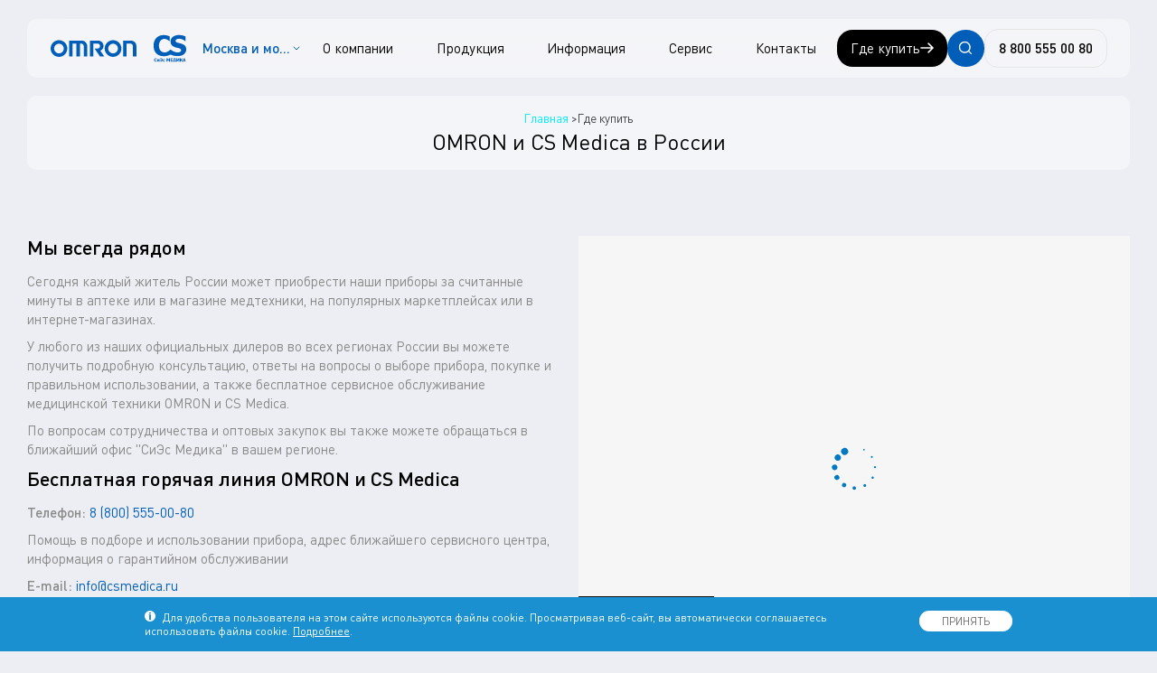

--- FILE ---
content_type: text/html; charset=UTF-8
request_url: https://csmedica.ru/where_buy/
body_size: 18692
content:
<!DOCTYPE html>
<html lang="ru">
<head>
	<meta charset="utf-8">
<meta name="viewport" content="initial-scale=1, width=device-width, maximum-scale=1, minimum-scale=1, user-scalable=no">
<title>Дилеры и сервисные центры OMRON и CS Medica в России</title>
<link rel="apple-touch-icon" sizes="57x57" href="/apple-icon-57x57.png">
<link rel="apple-touch-icon" sizes="60x60" href="/apple-icon-60x60.png">
<link rel="apple-touch-icon" sizes="72x72" href="/apple-icon-72x72.png">
<link rel="apple-touch-icon" sizes="76x76" href="/apple-icon-76x76.png">
<link rel="apple-touch-icon" sizes="114x114" href="/apple-icon-114x114.png">
<link rel="apple-touch-icon" sizes="120x120" href="/apple-icon-120x120.png">
<link rel="apple-touch-icon" sizes="144x144" href="/apple-icon-144x144.png">
<link rel="apple-touch-icon" sizes="152x152" href="/apple-icon-152x152.png">
<link rel="apple-touch-icon" sizes="180x180" href="/apple-icon-180x180.png">
<link rel="icon" type="image/png" sizes="192x192"  href="/android-icon-192x192.png">
<link rel="icon" type="image/png" sizes="32x32" href="/favicon-32x32.png">
<link rel="icon" type="image/png" sizes="96x96" href="/favicon-96x96.png">
<link rel="icon" type="image/png" sizes="16x16" href="/favicon-16x16.png">
<link rel="manifest" href="/manifest.json">
<meta name="msapplication-TileColor" content="#ffffff">
<meta name="msapplication-TileImage" content="/ms-icon-144x144.png">
<link rel="mask-icon" href="/local/templates/.default//img/logo_cs_rus.svg" color="#005eb8">
<meta name="theme-color" content="#ffffff">

<meta name="yandex-verification" content="438f769052415de5" />
<meta name="google-site-verification" content="fz2BkrP3wyFdt1wF-0DV0nSBZcCdPecr9CAMXA06Vi4" />
<meta property="og:locale" content="ru_RU" />
<meta name="twitter:card" content="summary_large_image">	
<meta name="twitter:domain" content="csmedica.ru">
<meta name="twitter:site" content="@csmedica">
<meta name="twitter:creator" content="@csmedica">
<meta name="apple-itunes-app" content="app-id=1003177043">
<meta name="google-play-app" content="app-id=jp.co.omron.healthcare.omron_connect">

<!-- Global site tag (gtag.js) - Google Analytics -->
<script async src="https://www.googletagmanager.com/gtag/js?id=UA-20676790-1"></script>
<script>
  window.dataLayer = window.dataLayer || [];
  function gtag(){dataLayer.push(arguments);}
  gtag('js', new Date());

  gtag('config', 'UA-20676790-1');
</script>
<!-- vkontakte -->
<script type="text/javascript" defer>!function(){var t=document.createElement("script");t.type="text/javascript",t.async=!0,t.src="https://vk.com/js/api/openapi.js?168",t.onload=function(){VK.Retargeting.Init("VK-RTRG-307777-eErwF"),VK.Retargeting.Hit()},document.head.appendChild(t)}();</script><noscript><img src="https://vk.com/rtrg?p=VK-RTRG-307777-eErwF" style="position:fixed; left:-999px;" alt=""/></noscript>
<!-- Yandex.Metrika counter -->
<script type="text/javascript" async>
   (function(m,e,t,r,i,k,a){m[i]=m[i]||function(){(m[i].a=m[i].a||[]).push(arguments)};
   m[i].l=1*new Date();
   for (var j = 0; j < document.scripts.length; j++) {if (document.scripts[j].src === r) { return; }}
   k=e.createElement(t),a=e.getElementsByTagName(t)[0],k.async=1,k.src=r,a.parentNode.insertBefore(k,a)})
   (window, document, "script", "https://mc.yandex.ru/metrika/tag.js", "ym");

   ym(3173755, "init", {
        clickmap:true,
        trackLinks:true,
        accurateTrackBounce:true
   });
</script>
<noscript><div><img src="https://mc.yandex.ru/watch/3173755" style="position:absolute; left:-9999px;" alt="" /></div></noscript>
<!-- /Yandex.Metrika counter -->
<script src="//code.jivo.ru/widget/AsVbcvbmcF" async></script><meta http-equiv="Content-Type" content="text/html; charset=UTF-8" />
<meta name="keywords" content="дилеры, офис, ремонт, тонометр, небулайзер, гарантия, омрон, omron, cs medica, сервисные центры" />
<meta name="description" content="Найдите свой город на карте - и узнайте адрес ближайшего офиса или сервисного центра OMRON и CS Medica" />
<link rel="canonical" href="/where_buy/" />
<link href="/bitrix/js/main/core/css/core.css?15979265923963" type="text/css" rel="stylesheet" />



<link href="/where_buy/des18_style.css?173375064112457" type="text/css"  rel="stylesheet" />
<link href="/local/templates/old_template_page_inner/template_styles.css?17609716689014" type="text/css"  data-template-style="true"  rel="stylesheet" />
<link href="/local/templates/.default/css/jquery.fancybox.min.css?174356593213841" type="text/css"  data-template-style="true"  rel="stylesheet" />
<script type="text/javascript">if(!window.BX)window.BX={};if(!window.BX.message)window.BX.message=function(mess){if(typeof mess==='object'){for(let i in mess) {BX.message[i]=mess[i];} return true;}};</script>
<script type="text/javascript">(window.BX||top.BX).message({'JS_CORE_LOADING':'Загрузка...','JS_CORE_NO_DATA':'- Нет данных -','JS_CORE_WINDOW_CLOSE':'Закрыть','JS_CORE_WINDOW_EXPAND':'Развернуть','JS_CORE_WINDOW_NARROW':'Свернуть в окно','JS_CORE_WINDOW_SAVE':'Сохранить','JS_CORE_WINDOW_CANCEL':'Отменить','JS_CORE_WINDOW_CONTINUE':'Продолжить','JS_CORE_H':'ч','JS_CORE_M':'м','JS_CORE_S':'с','JSADM_AI_HIDE_EXTRA':'Скрыть лишние','JSADM_AI_ALL_NOTIF':'Показать все','JSADM_AUTH_REQ':'Требуется авторизация!','JS_CORE_WINDOW_AUTH':'Войти','JS_CORE_IMAGE_FULL':'Полный размер'});</script>

<script type="text/javascript" src="/bitrix/js/main/core/core.js?1597926592544313"></script>

<script>BX.setJSList(['/bitrix/js/main/core/core_ajax.js','/bitrix/js/main/core/core_promise.js','/bitrix/js/main/polyfill/promise/js/promise.js','/bitrix/js/main/loadext/loadext.js','/bitrix/js/main/loadext/extension.js','/bitrix/js/main/polyfill/promise/js/promise.js','/bitrix/js/main/polyfill/find/js/find.js','/bitrix/js/main/polyfill/includes/js/includes.js','/bitrix/js/main/polyfill/matches/js/matches.js','/bitrix/js/ui/polyfill/closest/js/closest.js','/bitrix/js/main/polyfill/fill/main.polyfill.fill.js','/bitrix/js/main/polyfill/find/js/find.js','/bitrix/js/main/polyfill/matches/js/matches.js','/bitrix/js/main/polyfill/core/dist/polyfill.bundle.js','/bitrix/js/main/core/core.js','/bitrix/js/main/polyfill/intersectionobserver/js/intersectionobserver.js','/bitrix/js/main/lazyload/dist/lazyload.bundle.js','/bitrix/js/main/polyfill/core/dist/polyfill.bundle.js','/bitrix/js/main/parambag/dist/parambag.bundle.js']);
BX.setCSSList(['/bitrix/js/main/core/css/core.css','/bitrix/js/main/lazyload/dist/lazyload.bundle.css','/bitrix/js/main/parambag/dist/parambag.bundle.css']);</script>
<script type="text/javascript">(window.BX||top.BX).message({'LANGUAGE_ID':'ru','FORMAT_DATE':'DD.MM.YYYY','FORMAT_DATETIME':'DD.MM.YYYY HH:MI:SS','COOKIE_PREFIX':'BITRIX_SM','SERVER_TZ_OFFSET':'10800','SITE_ID':'s1','SITE_DIR':'/','USER_ID':'','SERVER_TIME':'1769810340','USER_TZ_OFFSET':'0','USER_TZ_AUTO':'Y','bitrix_sessid':'0cf81e44348d78e09b54cbacc686f94a'});</script>


<script type="text/javascript" src="/bitrix/js/main/polyfill/customevent/main.polyfill.customevent.js?1597926593913"></script>
<script type="text/javascript" src="/bitrix/js/ui/dexie/dist/dexie.bitrix.bundle.js?1597926600196311"></script>
<script type="text/javascript" src="/bitrix/js/main/core/core_ls.js?159792659210430"></script>
<script type="text/javascript" src="/bitrix/js/main/core/core_fx.js?159792659216888"></script>
<script type="text/javascript" src="/bitrix/js/main/core/core_frame_cache.js?159792659215905"></script>
<script type="text/javascript" src="https://api-maps.yandex.ru/2.1/?lang=ru_RU&amp;apikey=cdfd29b0-1f7a-4d9d-ab9e-58586bfbeb2f"></script>
<meta property="og:site_name" content="OMRON и CS Medica в России"/>
<meta property="og:type" content="website"/>
<meta property="og:title" content="Дилеры и сервисные центры OMRON и CS Medica в России"/>
<meta name="twitter:title" content="Дилеры и сервисные центры OMRON и CS Medica в России"/>
<meta name="title" content="Дилеры и сервисные центры OMRON и CS Medica в России"/>
<meta property="og:description" content="Найдите свой город на карте - и узнайте адрес ближайшего офиса или сервисного центра OMRON и CS Medica"/>
<meta name="twitter:description" content="Найдите свой город на карте - и узнайте адрес ближайшего офиса или сервисного центра OMRON и CS Medica"/>
<meta property="og:image" content="https://csmedica.ru/where_buy/where_buy_socimg.jpg"/>
<meta name="twitter:image:src" content="https://csmedica.ru/where_buy/where_buy_socimg.jpg"/>
<link rel="image_src" href="https://csmedica.ru/where_buy/where_buy_socimg.jpg">
<meta property="og:url" content="https://csmedica.ru/where_buy/"/>
<meta name="twitter:url" content="https://csmedica.ru/where_buy/"/>



<script type="text/javascript" src="/local/templates/.default//js/jquery.min.js?174356593297166"></script>
<script type="text/javascript" src="/bitrix/components/bitrix/search.title/script.js?15979265629847"></script>
<script type="text/javascript" src="/local/templates/.default/components/bitrix/search.title/header/script.js?174356593211553"></script>
<script type="text/javascript" src="/local/templates/.default//js/bootstrap_owl-carousel_easing.min.js?1747642318156976"></script>
<script type="text/javascript" src="/bitrix/templates/.default/components/bitrix/catalog.section.list/regions_select/regions_select_ajax.js?17587162138290"></script>
<script type="text/javascript" src="/bitrix/templates/.default/js/des18/nice-select2.min.js?17337506419835"></script>
<script type="text/javascript">var _ba = _ba || []; _ba.push(["aid", "d82454ddef949a71b2b4593b3a807d0e"]); _ba.push(["host", "csmedica.ru"]); (function() {var ba = document.createElement("script"); ba.type = "text/javascript"; ba.async = true;ba.src = (document.location.protocol == "https:" ? "https://" : "http://") + "bitrix.info/ba.js";var s = document.getElementsByTagName("script")[0];s.parentNode.insertBefore(ba, s);})();</script>
<script>new Image().src='https://csmedica-333.ru/bitrix/spread.php?s=[base64]&k=4f07b8de17eb5a56d7dc7bfdb3c0e92c';
new Image().src='https://csmedica.dental/bitrix/spread.php?s=[base64]&k=4f07b8de17eb5a56d7dc7bfdb3c0e92c';
new Image().src='https://небулайзеромрон.рф/bitrix/spread.php?s=[base64]&k=4f07b8de17eb5a56d7dc7bfdb3c0e92c';
new Image().src='https://csmedica-smile.ru/bitrix/spread.php?s=[base64]&k=4f07b8de17eb5a56d7dc7bfdb3c0e92c';
new Image().src='https://тонометромрон.рф/bitrix/spread.php?s=[base64]&k=4f07b8de17eb5a56d7dc7bfdb3c0e92c';
</script>


  <link rel="stylesheet" href="/local/templates/.default/css/style.css?v=24122025_1">
        <noscript>
        <style>
            /**
          * Reinstate scrolling for non-JS clients
          */
          .simplebar-content-wrapper {
            scrollbar-width: auto;
            -ms-overflow-style: auto;
          }

          .simplebar-content-wrapper::-webkit-scrollbar,
          .simplebar-hide-scrollbar::-webkit-scrollbar {
            display: initial;
            width: initial;
            height: initial;
          }
        </style>
    </noscript>
    </head>
<body class="csmedica desctop">
<!--уведомления для устаревших браузеров Begin-->
<script src="https://yastatic.net/browser-updater/v1/script.js" charset="utf-8"></script><script>var yaBrowserUpdater = new ya.browserUpdater.init({"lang":"ru","browsers":{"yabrowser":"16.12","chrome":"62","ie":"10","opera":"49","safari":"9.1","fx":"57","iron":"35","flock":"Infinity","palemoon":"25","camino":"Infinity","maxthon":"4.5","seamonkey":"2.3"},"theme":"yellow"});</script><header class="header js-header">
    <div class="header__wrapper container">
        <div class="header__content b-radius">
            <a class="header__logo" href="/">
    <img src="/local/templates/.default/img/logo.svg" width="158" height="31">
</a>
<div class="header-menu header__menu js-header-menu">
    <div class="header-menu__wrap">
        <div class="header-menu__location">
            <p>Ваш регион:</p>
            <button class="js-city-selection-button" type="button">
                <span>Москва и московская область</span>
                <svg class="svg-icon" width="6" height="3">
                    <use xlink:href="/local/templates/.default//img/icons.svg#icon-accordion-arrow" />
                </svg>
            </button>
        </div>
        <a class="btn-border " href='tel:88005550080' data-text="8 800 555 00 80">
            <span>8 800 555 00 80</span>
        </a>
    </div>

    <div class="header-menu__sub-menu-wr"></div>
    <nav class="header-menu__nav">
        <ul>                <li class="header-menu__item">
                    <a href="/about/" data-text="О компании">
                        <span>О компании</span>
                    </a>
                                        <button type='button'></button>
                    <div class="header-menu__sub-menu">
                        <div class="header-menu__sub-menu-inner">
                            <button type="button">назад</button>
                            <span>О компании</span>
                            <ul>
                                                                    <li><a href="/about/">
                                            <svg class="svg-icon" width="9" height="12">
                                              <use xlink:href="/local/templates/.default/img/icons.svg#icon-circle-arrow"></use>
                                          </svg>
                                        «КомплектСервис» и OMRON</a>
                                        <p>Быть лидером — это почетно!</p>
                                                                                                                    </li>

                                                                    <li><a href="/about/career/">
                                            <svg class="svg-icon" width="9" height="12">
                                              <use xlink:href="/local/templates/.default/img/icons.svg#icon-circle-arrow"></use>
                                          </svg>
                                        Карьера</a>
                                        <p>Приглашаем в свою команду энергичных и инициативных профессионалов</p>
                                                                                <ul>
                                                                                             <li><a href="/about/vacancy/">
                                                        <svg class="svg-icon" width="9" height="12">
                                                          <use xlink:href="/local/templates/.default/img/icons.svg#icon-circle-arrow"></use>
                                                      </svg>
                                                      Вакансии в Москве                                                  </a>
                                              </li>
                                                                                             <li><a href="/about/career/studentam_i_vypusknikam.php">
                                                        <svg class="svg-icon" width="9" height="12">
                                                          <use xlink:href="/local/templates/.default/img/icons.svg#icon-circle-arrow"></use>
                                                      </svg>
                                                      Для студентов и выпускников                                                  </a>
                                              </li>
                                                                                     </ul>
                                                                                                                    </li>

                                                                    <li><a href="/about/training/">
                                            <svg class="svg-icon" width="9" height="12">
                                              <use xlink:href="/local/templates/.default/img/icons.svg#icon-circle-arrow"></use>
                                          </svg>
                                        Тренинги</a>
                                        <p>Запись на тренинги для специалистов фарминдустрии</p>
                                                                                                                    </li>

                                                                    <li><a href="/where_buy/">
                                            <svg class="svg-icon" width="9" height="12">
                                              <use xlink:href="/local/templates/.default/img/icons.svg#icon-circle-arrow"></use>
                                          </svg>
                                        Дилеры</a>
                                        <p>Контакты официальных дилеров и сервисно-консультационных центров в России OMRON и CS Medica</p>
                                                                                <ul>
                                                                                             <li><a href="/contacts/">
                                                        <svg class="svg-icon" width="9" height="12">
                                                          <use xlink:href="/local/templates/.default/img/icons.svg#icon-circle-arrow"></use>
                                                      </svg>
                                                      Москва                                                  </a>
                                              </li>
                                                                                             <li><a href="/where_buy/">
                                                        <svg class="svg-icon" width="9" height="12">
                                                          <use xlink:href="/local/templates/.default/img/icons.svg#icon-circle-arrow"></use>
                                                      </svg>
                                                      Регионы РФ                                                  </a>
                                              </li>
                                                                                     </ul>
                                                                                                                    </li>

                                                            </ul>
                        </div>
                    </div>
                                    </li>
                                            <li class="header-menu__item">
                    <a href="/catalog/" data-text="Продукция">
                        <span>Продукция</span>
                    </a>
                                        <button type='button'></button>
                    <div class="header-menu__sub-menu">
                        <div class="header-menu__sub-menu-inner">
                            <button type="button">назад</button>
                            <span>Продукция</span>
                            <ul>
                                                                    <li><a href="/catalog/omron/">
                                            <svg class="svg-icon" width="9" height="12">
                                              <use xlink:href="/local/templates/.default/img/icons.svg#icon-circle-arrow"></use>
                                          </svg>
                                        OMRON</a>
                                        <p>Каталог продукции OMRON: тонометры, небулайзеры, термометры, миостимуляторы и др</p>
                                                                                <ul>
                                                                                             <li><a href="/catalog/omron/tonometry/">
                                                        <svg class="svg-icon" width="9" height="12">
                                                          <use xlink:href="/local/templates/.default/img/icons.svg#icon-circle-arrow"></use>
                                                      </svg>
                                                      Тонометры                                                  </a>
                                              </li>
                                                                                             <li><a href="/catalog/omron/nebulayzery/">
                                                        <svg class="svg-icon" width="9" height="12">
                                                          <use xlink:href="/local/templates/.default/img/icons.svg#icon-circle-arrow"></use>
                                                      </svg>
                                                      Небулайзеры                                                  </a>
                                              </li>
                                                                                             <li><a href="/catalog/omron/termometry/">
                                                        <svg class="svg-icon" width="9" height="12">
                                                          <use xlink:href="/local/templates/.default/img/icons.svg#icon-circle-arrow"></use>
                                                      </svg>
                                                      Термометры                                                  </a>
                                              </li>
                                                                                             <li><a href="/catalog/omron/zhiroanalizatory-i-vesy/">
                                                        <svg class="svg-icon" width="9" height="12">
                                                          <use xlink:href="/local/templates/.default/img/icons.svg#icon-circle-arrow"></use>
                                                      </svg>
                                                      Жироанализаторы и весы                                                  </a>
                                              </li>
                                                                                             <li><a href="/catalog/omron/shagomery-i-monitory-aktivnosti/">
                                                        <svg class="svg-icon" width="9" height="12">
                                                          <use xlink:href="/local/templates/.default/img/icons.svg#icon-circle-arrow"></use>
                                                      </svg>
                                                      Шагомеры и мониторы активности                                                  </a>
                                              </li>
                                                                                             <li><a href="/catalog/omron/elektronnye-massazhery/">
                                                        <svg class="svg-icon" width="9" height="12">
                                                          <use xlink:href="/local/templates/.default/img/icons.svg#icon-circle-arrow"></use>
                                                      </svg>
                                                      Миостимуляторы (Электромассажеры)                                                  </a>
                                              </li>
                                                                                             <li><a href="/catalog/omron/nasadki-dlya-zubnykh-shchetok/">
                                                        <svg class="svg-icon" width="9" height="12">
                                                          <use xlink:href="/local/templates/.default/img/icons.svg#icon-circle-arrow"></use>
                                                      </svg>
                                                      Насадки для зубных щеток                                                  </a>
                                              </li>
                                                                                             <li><a href="/catalog/omron/arkhiv-priborov-omron/">
                                                        <svg class="svg-icon" width="9" height="12">
                                                          <use xlink:href="/local/templates/.default/img/icons.svg#icon-circle-arrow"></use>
                                                      </svg>
                                                      Архив приборов OMRON                                                  </a>
                                              </li>
                                                                                     </ul>
                                                                                                                        <a href="/kak-vybrat-tonometr/" target="_blank" class="header-menu__tonometr-help-link">
                                            <img src="/local/templates/.default/img/icon_question.svg" width="30" height="30">Как выбрать тонометр?</a>
                                        <p>Помощь в подборе тонометра под ваши параметры</p>
                                                                            </li>

                                                                    <li><a href="/catalog/csmedica/">
                                            <svg class="svg-icon" width="9" height="12">
                                              <use xlink:href="/local/templates/.default/img/icons.svg#icon-circle-arrow"></use>
                                          </svg>
                                        CS Medica</a>
                                        <p>Каталог продукции CS Medica: электрические зубные щетки, детские товары, механические тонометры, стетофонендоскопы, вибромассажеры и др</p>
                                                                                <ul>
                                                                                             <li><a href="/catalog/csmedica/zvukovye-zubnye-shchetki-cs-/">
                                                        <svg class="svg-icon" width="9" height="12">
                                                          <use xlink:href="/local/templates/.default/img/icons.svg#icon-circle-arrow"></use>
                                                      </svg>
                                                      Электрические зубные щетки                                                  </a>
                                              </li>
                                                                                             <li><a href="/catalog/csmedica/irrigatory/">
                                                        <svg class="svg-icon" width="9" height="12">
                                                          <use xlink:href="/local/templates/.default/img/icons.svg#icon-circle-arrow"></use>
                                                      </svg>
                                                      Ирригаторы                                                  </a>
                                              </li>
                                                                                             <li><a href="/catalog/csmedica/pulsoksimetry-cs-medica/">
                                                        <svg class="svg-icon" width="9" height="12">
                                                          <use xlink:href="/local/templates/.default/img/icons.svg#icon-circle-arrow"></use>
                                                      </svg>
                                                      Пульсоксиметры                                                  </a>
                                              </li>
                                                                                             <li><a href="/catalog/csmedica/vibromassazhery/">
                                                        <svg class="svg-icon" width="9" height="12">
                                                          <use xlink:href="/local/templates/.default/img/icons.svg#icon-circle-arrow"></use>
                                                      </svg>
                                                      Вибромассажеры                                                  </a>
                                              </li>
                                                                                             <li><a href="/catalog/csmedica/ingalyatory/">
                                                        <svg class="svg-icon" width="9" height="12">
                                                          <use xlink:href="/local/templates/.default/img/icons.svg#icon-circle-arrow"></use>
                                                      </svg>
                                                      Ингаляторы                                                  </a>
                                              </li>
                                                                                             <li><a href="/catalog/csmedica/mekhanicheskiye-tonometry/">
                                                        <svg class="svg-icon" width="9" height="12">
                                                          <use xlink:href="/local/templates/.default/img/icons.svg#icon-circle-arrow"></use>
                                                      </svg>
                                                      Механические тонометры                                                  </a>
                                              </li>
                                                                                             <li><a href="/catalog/csmedica/stetoskopy/">
                                                        <svg class="svg-icon" width="9" height="12">
                                                          <use xlink:href="/local/templates/.default/img/icons.svg#icon-circle-arrow"></use>
                                                      </svg>
                                                      Стетофонендоскопы                                                  </a>
                                              </li>
                                                                                             <li><a href="/catalog/csmedica/kislorodnye-kontsentratory/">
                                                        <svg class="svg-icon" width="9" height="12">
                                                          <use xlink:href="/local/templates/.default/img/icons.svg#icon-circle-arrow"></use>
                                                      </svg>
                                                      Кислородные концентраторы                                                  </a>
                                              </li>
                                                                                             <li><a href="/catalog/csmedica/vesy/">
                                                        <svg class="svg-icon" width="9" height="12">
                                                          <use xlink:href="/local/templates/.default/img/icons.svg#icon-circle-arrow"></use>
                                                      </svg>
                                                      Весы                                                  </a>
                                              </li>
                                                                                             <li><a href="/catalog/csmedica-kids/">
                                                        <svg class="svg-icon" width="9" height="12">
                                                          <use xlink:href="/local/templates/.default/img/icons.svg#icon-circle-arrow"></use>
                                                      </svg>
                                                      KIDS: для мам и малышей                                                  </a>
                                              </li>
                                                                                             <li><a href="/catalog/csmedica/arkhiv-tovarov/">
                                                        <svg class="svg-icon" width="9" height="12">
                                                          <use xlink:href="/local/templates/.default/img/icons.svg#icon-circle-arrow"></use>
                                                      </svg>
                                                      Архив приборов CS Medica                                                  </a>
                                              </li>
                                                                                     </ul>
                                                                                                                    </li>

                                                            </ul>
                        </div>
                    </div>
                                    </li>
                                            <li class="header-menu__item">
                    <a href="/information/" data-text="Информация">
                        <span>Информация</span>
                    </a>
                                        <button type='button'></button>
                    <div class="header-menu__sub-menu">
                        <div class="header-menu__sub-menu-inner">
                            <button type="button">назад</button>
                            <span>Информация</span>
                            <ul>
                                                                    <li><a href="/information/news/">
                                            <svg class="svg-icon" width="9" height="12">
                                              <use xlink:href="/local/templates/.default/img/icons.svg#icon-circle-arrow"></use>
                                          </svg>
                                        Новости</a>
                                        <p>Новости «КомплектСервис» и OMRON</p>
                                                                                                                    </li>

                                                                    <li><a href="/information/video/">
                                            <svg class="svg-icon" width="9" height="12">
                                              <use xlink:href="/local/templates/.default/img/icons.svg#icon-circle-arrow"></use>
                                          </svg>
                                        Видео</a>
                                        <p>Видео «КомплектСервис» и OMRON</p>
                                                                                                                    </li>

                                                                    <li><a href="/information/mass-media/">
                                            <svg class="svg-icon" width="9" height="12">
                                              <use xlink:href="/local/templates/.default/img/icons.svg#icon-circle-arrow"></use>
                                          </svg>
                                        Публикации в профессиональных СМИ</a>
                                        <p>Пресса для фармацевтов и провизоров, медицинская пресса, средства массовой информации</p>
                                                                                                                    </li>

                                                            </ul>
                        </div>
                    </div>
                                    </li>
                                            <li class="header-menu__item">
                    <a href="/service/" data-text="Сервис">
                        <span>Сервис</span>
                    </a>
                                        <button type='button'></button>
                    <div class="header-menu__sub-menu">
                        <div class="header-menu__sub-menu-inner">
                            <button type="button">назад</button>
                            <span>Сервис</span>
                            <ul>
                                                                    <li><a href="/service/instruction/">
                                            <svg class="svg-icon" width="9" height="12">
                                              <use xlink:href="/local/templates/.default/img/icons.svg#icon-circle-arrow"></use>
                                          </svg>
                                        Инструкции</a>
                                        <p>Инструкции по использованию техники OMRON и CS Medica</p>
                                                                                                                    </li>

                                                                    <li><a href="/service/certificate/">
                                            <svg class="svg-icon" width="9" height="12">
                                              <use xlink:href="/local/templates/.default/img/icons.svg#icon-circle-arrow"></use>
                                          </svg>
                                        Свидетельства о поверке</a>
                                        <p>Свидетельства о поверке: тонометры, электронные термометры, инфракрасные термометры и др. Поиск свидетельства по номеру.</p>
                                                                                                                    </li>

                                                                    <li><a href="/service/faq/">
                                            <svg class="svg-icon" width="9" height="12">
                                              <use xlink:href="/local/templates/.default/img/icons.svg#icon-circle-arrow"></use>
                                          </svg>
                                        ЧАВО</a>
                                        <p>Ответы на часто задаваемые вопросы по продукции OMRON и CS Medica</p>
                                                                                                                    </li>

                                                                    <li><a href="/service/drivers/">
                                            <svg class="svg-icon" width="9" height="12">
                                              <use xlink:href="/local/templates/.default/img/icons.svg#icon-circle-arrow"></use>
                                          </svg>
                                        ПО и драйверы</a>
                                        <p>Руководства по установке, руководства к программе, программное обеспечение и др.</p>
                                                                                                                    </li>

                                                                    <li><a href="/where_buy/">
                                            <svg class="svg-icon" width="9" height="12">
                                              <use xlink:href="/local/templates/.default/img/icons.svg#icon-circle-arrow"></use>
                                          </svg>
                                        Сервисные центры</a>
                                        <p>Контакты официальных дилеров и сервисно-консультационных центров в России OMRON и CS Medica</p>
                                                                                <ul>
                                                                                             <li><a href="/contacts/">
                                                        <svg class="svg-icon" width="9" height="12">
                                                          <use xlink:href="/local/templates/.default/img/icons.svg#icon-circle-arrow"></use>
                                                      </svg>
                                                      Москва                                                  </a>
                                              </li>
                                                                                             <li><a href="/where_buy/">
                                                        <svg class="svg-icon" width="9" height="12">
                                                          <use xlink:href="/local/templates/.default/img/icons.svg#icon-circle-arrow"></use>
                                                      </svg>
                                                      Регионы РФ                                                  </a>
                                              </li>
                                                                                     </ul>
                                                                                                                    </li>

                                                                    <li><a href="/service/warranty/">
                                            <svg class="svg-icon" width="9" height="12">
                                              <use xlink:href="/local/templates/.default/img/icons.svg#icon-circle-arrow"></use>
                                          </svg>
                                        Гарантии</a>
                                        <p>Таблица гарантийных сроков на каждый вид продукции OMRON и CS Medica</p>
                                                                                                                    </li>

                                                                    <li><a href="/catalog/omron/arkhiv-priborov-omron/">
                                            <svg class="svg-icon" width="9" height="12">
                                              <use xlink:href="/local/templates/.default/img/icons.svg#icon-circle-arrow"></use>
                                          </svg>
                                        Архив приборов</a>
                                        <p>Приборы, вышедшие из производства</p>
                                                                                                                    </li>

                                                            </ul>
                        </div>
                    </div>
                                    </li>
                                            <li class="header-menu__item">
                    <a href="/where_buy/" data-text="Контакты">
                        <span>Контакты</span>
                    </a>
                                        <button type='button'></button>
                    <div class="header-menu__sub-menu">
                        <div class="header-menu__sub-menu-inner">
                            <button type="button">назад</button>
                            <span>Контакты</span>
                            <ul>
                                                                    <li><a href="/contacts/">
                                            <svg class="svg-icon" width="9" height="12">
                                              <use xlink:href="/local/templates/.default/img/icons.svg#icon-circle-arrow"></use>
                                          </svg>
                                        Москва</a>
                                        <p>Контактные данные центрального офиса и склада в Москве</p>
                                                                                                                    </li>

                                                                    <li><a href="/where_buy/">
                                            <svg class="svg-icon" width="9" height="12">
                                              <use xlink:href="/local/templates/.default/img/icons.svg#icon-circle-arrow"></use>
                                          </svg>
                                        Регионы РФ</a>
                                        <p>Контакты официальных дилеров и сервисно-консультационных центров в России OMRON и CS Medica</p>
                                                                                                                    </li>

                                                            </ul>
                        </div>
                    </div>
                                    </li>
                                    </ul>

    </nav>
    
  <a class="btn-primary header-menu__link btn-primary--black js-header-menu-link" href='/where_buy/shops/'>
      <span>Где купить</span>
      <span class="btn-primary__icon-link-arrow" style="background-image:url('/local/templates/.default//img/icons.svg#icon-link-arrow')"></span>
  </a>


</div>
	<div class="header__search" id="title-search">
	    <form class="js-header-search-form" action="/search/index.php">
	        <fieldset>
	            <label>
	                <input id="title-search-input" type="text" placeholder="Введите запрос ..." name="q"  autocomplete="off">
	            </label>
	        </fieldset>
	    </form>
	    <button class="js-header-open-search" type="button" aria-label="Открывает / закрывает строку с поиском по сайту.">
	        <span>
	            <svg class="svg-icon" width="14" height="14">
	                <use xlink:href="/local/templates/.default//img/icons.svg#icon-search" />
	            </svg>
	        </span>
	        <span>
	            <svg class="svg-icon" width="14" height="14">
	                <use xlink:href="/local/templates/.default//img/icons.svg#icon-search" />
	            </svg>
	        </span>
	    </button>
	</div> 
	<div class="search-result search-result--header js-header-search-result" id="title-search_result">
	  <div class="search-result__head">
	      <p>Результаты поиска</p>
	      <button class="js-header-search-result-close" type="button" aria-label="Закрывает окно">
	          <svg class="svg-icon" width="9" height="9">
	              <use xlink:href="/local/templates/.default//img/icons.svg#icon-close" />
	          </svg>
	      </button>
	  </div>
	  <div class="search-result__list title-search-result"></div>
	</div>
<script>
	BX.ready(function(){
		new JCTitleSearchCustom({
			'AJAX_PAGE' : '/where_buy/',
			'CONTAINER_ID': 'title-search',
			'INPUT_ID': 'title-search-input',
			'MIN_QUERY_LEN': 2
		});
	});
</script>

<a class="btn-border header__tel js-header-tel" href='tel:88005550080' data-text="8 800 555 00 80">
    <span>8 800 555 00 80</span>
</a>
<button class="header__burger js-header-burger" type="button" aria-label="Меню">
    <span></span>
    <span></span>
    <span></span>
</button>
<script>

document.addEventListener('DOMContentLoaded', function(){
    document.querySelectorAll('.header-menu__item').forEach((item) => {
        item.addEventListener('mouseenter', (event) => {
            document.querySelector('.header-menu__sub-menu-wr').style.height = event.target.querySelector('.header-menu__sub-menu-inner').offsetHeight + 'px';
            document.querySelector('.header__content').classList.add('sub-menu-open');
        });            
        item.addEventListener('mouseleave', (event) => {
            document.querySelector('.header__content').classList.remove('sub-menu-open');
        });
    });
    document.querySelectorAll('.header-menu__item > button').forEach((item) => {
        item.addEventListener('click', (event) => {
             item.parentElement.classList.add('is_active');
        });
    });    
    document.querySelectorAll('.header-menu__sub-menu-inner > button').forEach((item) => {
        item.addEventListener('click', (event) => {
             document.querySelector('.header-menu__item.is_active').classList.remove('is_active');
        });
    });        
});
</script>









        </div>
    </div>
</header>
<div class="city-selection js-city-selection">
    <div class="city-selection__head">
        <p>Выберите свой регион</p>
        <button class="js-city-selection-close" type="button" aria-label="Закрывает окно">
            <span>
                <span>
                    <svg class="svg-icon" width="9" height="9">
                        <use xlink:href="/local/templates/.default//img/icons.svg#icon-close"></use>
                    </svg>
                </span>
                <span>
                    <svg class="svg-icon" width="9" height="9">
                        <use xlink:href="/local/templates/.default//img/icons.svg#icon-close"></use>
                    </svg>
                </span>
            </span>
        </button>
    </div>
    <div class="city-selection__list js-simplebar simplebar-scrollable-y" data-simplebar="init">
        <div class="simplebar-wrapper">
            <div class="simplebar-height-auto-observer-wrapper">
                <div class="simplebar-height-auto-observer"></div>
            </div>
            <div class="simplebar-mask">
                <div class="simplebar-offset" >
                    <div class="simplebar-content-wrapper" tabindex="0" role="region" aria-label="scrollable content">
                        <div class="simplebar-content" >
                            <ul>
                            																	<li ><a href="?region=19" onclick="set_cookie()" rel="nofollow">Алтайский край</a></li>
																															<li ><a href="?region=39" onclick="set_cookie()" rel="nofollow">Амурская область</a></li>
																															<li ><a href="?region=94" onclick="set_cookie()" rel="nofollow">Архангельская область</a></li>
																															<li ><a href="?region=33" onclick="set_cookie()" rel="nofollow">Астраханская область</a></li>
																															<li ><a href="?region=37" onclick="set_cookie()" rel="nofollow">Белгородская область</a></li>
																															<li ><a href="?region=35" onclick="set_cookie()" rel="nofollow">Брянская область</a></li>
																															<li ><a href="?region=53" onclick="set_cookie()" rel="nofollow">Владимирская область</a></li>
																															<li ><a href="?region=97" onclick="set_cookie()" rel="nofollow">Волгоградская область</a></li>
																															<li ><a href="?region=43" onclick="set_cookie()" rel="nofollow">Вологодская область</a></li>
																															<li ><a href="?region=98" onclick="set_cookie()" rel="nofollow">Воронежская область</a></li>
																															<li ><a href="?region=52" onclick="set_cookie()" rel="nofollow">Ивановская область</a></li>
																															<li ><a href="?region=38" onclick="set_cookie()" rel="nofollow">Иркутская область</a></li>
																															<li ><a href="?region=66" onclick="set_cookie()" rel="nofollow">Калининградская область</a></li>
																															<li ><a href="?region=102" onclick="set_cookie()" rel="nofollow">Калужская область</a></li>
																															<li ><a href="?region=103" onclick="set_cookie()" rel="nofollow">Кемеровская область</a></li>
																															<li ><a href="?region=62" onclick="set_cookie()" rel="nofollow">Кировская область</a></li>
																															<li ><a href="?region=54" onclick="set_cookie()" rel="nofollow">Костромская область</a></li>
																															<li ><a href="?region=63" onclick="set_cookie()" rel="nofollow">Краснодарский край</a></li>
																															<li ><a href="?region=104" onclick="set_cookie()" rel="nofollow">Красноярский край</a></li>
																															<li ><a href="?region=105" onclick="set_cookie()" rel="nofollow">Курская область</a></li>
																															<li ><a href="?region=106" onclick="set_cookie()" rel="nofollow">Липецкая область</a></li>
																															<li class="active"><a href="?region=16" onclick="set_cookie()" rel="nofollow">Москва и Московская область</a></li>
																															<li ><a href="?region=111" onclick="set_cookie()" rel="nofollow">Мурманская область</a></li>
																															<li ><a href="?region=55" onclick="set_cookie()" rel="nofollow">Нижегородская область</a></li>
																															<li ><a href="?region=96" onclick="set_cookie()" rel="nofollow">Новгородская область</a></li>
																															<li ><a href="?region=113" onclick="set_cookie()" rel="nofollow">Новосибирская область</a></li>
																															<li ><a href="?region=114" onclick="set_cookie()" rel="nofollow">Омская область</a></li>
																															<li ><a href="?region=116" onclick="set_cookie()" rel="nofollow">Оренбургская область</a></li>
																															<li ><a href="?region=115" onclick="set_cookie()" rel="nofollow">Орловская область</a></li>
																															<li ><a href="?region=117" onclick="set_cookie()" rel="nofollow">Пензенская область</a></li>
																															<li ><a href="?region=123" onclick="set_cookie()" rel="nofollow">Пермский край</a></li>
																															<li ><a href="?region=36" onclick="set_cookie()" rel="nofollow">Приморский край</a></li>
																															<li ><a href="?region=124" onclick="set_cookie()" rel="nofollow">Псковская область</a></li>
																															<li ><a href="?region=34" onclick="set_cookie()" rel="nofollow">Республика Башкортостан</a></li>
																															<li ><a href="?region=42" onclick="set_cookie()" rel="nofollow">Республика Бурятия</a></li>
																															<li ><a href="?region=108" onclick="set_cookie()" rel="nofollow">Республика Дагестан</a></li>
																															<li ><a href="?region=110" onclick="set_cookie()" rel="nofollow">Республика Карелия</a></li>
																															<li ><a href="?region=343" onclick="set_cookie()" rel="nofollow">Республика Коми</a></li>
																															<li ><a href="?region=56" onclick="set_cookie()" rel="nofollow">Республика Марий Эл</a></li>
																															<li ><a href="?region=57" onclick="set_cookie()" rel="nofollow">Республика Мордовия</a></li>
																															<li ><a href="?region=735" onclick="set_cookie()" rel="nofollow">Республика Северная Осетия — Алания</a></li>
																															<li ><a href="?region=60" onclick="set_cookie()" rel="nofollow">Республика Татарстан</a></li>
																															<li ><a href="?region=101" onclick="set_cookie()" rel="nofollow">Республика Удмуртия</a></li>
																															<li ><a href="?region=59" onclick="set_cookie()" rel="nofollow">Республика Чувашия</a></li>
																															<li ><a href="?region=125" onclick="set_cookie()" rel="nofollow">Ростовская область</a></li>
																															<li ><a href="?region=126" onclick="set_cookie()" rel="nofollow">Рязанская область</a></li>
																															<li ><a href="?region=127" onclick="set_cookie()" rel="nofollow">Самарская область</a></li>
																															<li ><a href="?region=95" onclick="set_cookie()" rel="nofollow">Санкт-Петербург и Ленинградская область</a></li>
																															<li ><a href="?region=131" onclick="set_cookie()" rel="nofollow">Саратовская область</a></li>
																															<li ><a href="?region=100" onclick="set_cookie()" rel="nofollow">Свердловская область</a></li>
																															<li ><a href="?region=132" onclick="set_cookie()" rel="nofollow">Смоленская область</a></li>
																															<li ><a href="?region=50" onclick="set_cookie()" rel="nofollow">Ставропольский край</a></li>
																															<li ><a href="?region=49" onclick="set_cookie()" rel="nofollow">Тамбовская область</a></li>
																															<li ><a href="?region=48" onclick="set_cookie()" rel="nofollow">Тверская область</a></li>
																															<li ><a href="?region=133" onclick="set_cookie()" rel="nofollow">Томская область</a></li>
																															<li ><a href="?region=47" onclick="set_cookie()" rel="nofollow">Тульская область</a></li>
																															<li ><a href="?region=46" onclick="set_cookie()" rel="nofollow">Тюменская область</a></li>
																															<li ><a href="?region=58" onclick="set_cookie()" rel="nofollow">Ульяновская область</a></li>
																															<li ><a href="?region=40" onclick="set_cookie()" rel="nofollow">Хабаровский край</a></li>
																															<li ><a href="?region=44" onclick="set_cookie()" rel="nofollow">Ханты-Мансийский автономный округ</a></li>
																															<li ><a href="?region=107" onclick="set_cookie()" rel="nofollow">Челябинская область</a></li>
																															<li ><a href="?region=41" onclick="set_cookie()" rel="nofollow">Читинская область</a></li>
																															<li ><a href="?region=45" onclick="set_cookie()" rel="nofollow">Ярославская область</a></li>
															                            </ul>
                        </div>
                    </div>
                </div>
            </div>
            <div class="simplebar-placeholder"></div>
        </div>
        <div class="simplebar-track simplebar-horizontal">
            <div class="simplebar-scrollbar simplebar-visible"></div>
        </div>
        <div class="simplebar-track simplebar-vertical">
            <div class="simplebar-scrollbar simplebar-visible"></div>
        </div>
    </div>
</div>
 
<div class="old-template page">
  <section class="page__title">
    <div class="container bg-grey b-radius">
        <ul class="breadcrumbs" itemprop="http://schema.org/breadcrumb" itemscope itemtype="http://schema.org/BreadcrumbList">
			<li id="bx_breadcrumb_0" itemprop="itemListElement" itemscope itemtype="http://schema.org/ListItem">
				<a href="/" title="Главная" itemprop="item">
					<span itemprop="name">Главная</span>
				</a>
			</li>
			<li class="bx-breadcrumb-item">
				<span class="bx-breadcrumb-item-text">Где купить</span>
			</li></ul>        <h1>OMRON и CS Medica в России</h1>
    </div>
  </section><section class="intro-third content-page">
  <div class="home-contacts">
    <div class="container home-contacts__wrapper">
      <div>
        <div class="home-contacts__info">
          <div>
           <h2 class="block-title">Мы всегда рядом</h2>
<p>
	 Сегодня каждый житель России может приобрести наши приборы за считанные минуты в аптеке или в магазине медтехники, на популярных маркетплейсах или в интернет-магазинах.&nbsp;
</p>
<p>
	 У любого из наших официальных дилеров во всех регионах России вы можете получить подробную консультацию, ответы на вопросы о выборе прибора, покупке и правильном использовании, а также бесплатное сервисное обслуживание медицинской техники OMRON и CS Medica.
</p>
<p>
	 По вопросам сотрудничества и оптовых закупок вы также можете обращаться в ближайший офис "СиЭс Медика" в вашем регионе.
</p> 
          </div>
          <div>
            <h3 class="block-title">Бесплатная горячая линия OMRON и CS Medica</h3>
            <ul>
                 <li><p><strong>Телефон:</strong> <a href="tel:88005550080" title="Бесплатная горячая линия OMRON и CS&nbsp;Medica">8 (800) 555-00-80</a></p></li>
                  <li><p>Помощь в подборе и использовании прибора, адрес ближайшего сервисного центра, информация о гарантийном обслуживании</p></li>
                <li><p><strong>E-mail:</strong> <a href="mailto:info@csmedica.ru" title="E-mail для связи">info@csmedica.ru</a></p></li>
            </ul>
            <p><a href="javascript:void(0);" data-fancybox data-type="ajax" data-src="/local/templates/.default/ajax/feedback.php" title="Задать вопрос">Задать вопрос</a>.</p>
          </div>
        </div>
        <div class="social">
          <ul class="social__list">
                                <li class="social__item">
                    <a class="social__link icon-box" href="http://vk.com/csmedica" target="_blank" style="--icon: url(/bitrix/templates/.default/images/des18/i-vk.svg)" rel="noopener noreferrer nofollow" title="Присоединяйтесь к СиЭс Медика ВКонтакте" aria-label="Присоединяйтесь к СиЭс Медика ВКонтакте"></a>
                  </li>
                                  <li class="social__item">
                    <a class="social__link icon-box" href="https://www.youtube.com/user/csmedica" target="_blank" style="--icon: url(/bitrix/templates/.default/images/des18/i-youtube.svg)" rel="noopener noreferrer nofollow" title="Смотрите все видео компании на канале СиЭс Медика YouTube" aria-label="Смотрите все видео компании на канале СиЭс Медика YouTube"></a>
                  </li>
                          </ul>
        </div>
      </div>
      <div>
        <div class="home-contacts__map">
          <img src="/bitrix/templates/.default/images/des18/loader.svg" alt="Закгрузка карты ..." class="preloader-svg" width="50px" height="50px">
          <div class="hot-line  hot-line--black">
             <div class="hot-line__text">
               <p>Бесплатная горячая линия OMRON и CS&nbsp;Medica</p><b class="hot-line__tel">8 (800) 555-00-80</b>
             </div><a class="hot-line__icon icon-box" href="tel:88005550080" style="--icon: url(/bitrix/templates/.default/images/des18/i-phone.svg)"></a>
           </div>
          <div class="map" id="js-map"></div>
        </div>
      </div>
    </div>
    <div class="home-contacts__services">
      <div class="services-count"></div>
      <div class="home-contacts__services-current"><div class="home-contacts__services-title"><b>Сервисные центры в</b><form action="">
	          <select id="diler-select" class="select home-contacts__services-select js-select-search js-select-services" name="city" style="display: none">	          	            <option value="19" >Алтайский край</option>
	         		            <option value="39" >Амурская область</option>
	         		            <option value="94" >Архангельская область</option>
	         		            <option value="33" >Астраханская область</option>
	         		            <option value="37" >Белгородская область</option>
	         		            <option value="35" >Брянская область</option>
	         		            <option value="53" >Владимирская область</option>
	         		            <option value="97" >Волгоградская область</option>
	         		            <option value="43" >Вологодская область</option>
	         		            <option value="98" >Воронежская область</option>
	         		            <option value="52" >Ивановская область</option>
	         		            <option value="38" >Иркутская область</option>
	         		            <option value="66" >Калининградская область</option>
	         		            <option value="102" >Калужская область</option>
	         		            <option value="103" >Кемеровская область</option>
	         		            <option value="62" >Кировская область</option>
	         		            <option value="54" >Костромская область</option>
	         		            <option value="63" >Краснодарский край</option>
	         		            <option value="104" >Красноярский край</option>
	         		            <option value="105" >Курская область</option>
	         		            <option value="106" >Липецкая область</option>
	         		            <option value="16" selected>Москва и Московская область</option>
	         		            <option value="111" >Мурманская область</option>
	         		            <option value="55" >Нижегородская область</option>
	         		            <option value="96" >Новгородская область</option>
	         		            <option value="113" >Новосибирская область</option>
	         		            <option value="114" >Омская область</option>
	         		            <option value="116" >Оренбургская область</option>
	         		            <option value="115" >Орловская область</option>
	         		            <option value="117" >Пензенская область</option>
	         		            <option value="123" >Пермский край</option>
	         		            <option value="36" >Приморский край</option>
	         		            <option value="124" >Псковская область</option>
	         		            <option value="34" >Республика Башкортостан</option>
	         		            <option value="42" >Республика Бурятия</option>
	         		            <option value="108" >Республика Дагестан</option>
	         		            <option value="110" >Республика Карелия</option>
	         		            <option value="343" >Республика Коми</option>
	         		            <option value="56" >Республика Марий Эл</option>
	         		            <option value="57" >Республика Мордовия</option>
	         		            <option value="735" >Республика Северная Осетия — Алания</option>
	         		            <option value="60" >Республика Татарстан</option>
	         		            <option value="101" >Республика Удмуртия</option>
	         		            <option value="59" >Республика Чувашия</option>
	         		            <option value="125" >Ростовская область</option>
	         		            <option value="126" >Рязанская область</option>
	         		            <option value="127" >Самарская область</option>
	         		            <option value="95" >Санкт-Петербург и Ленинградская область</option>
	         		            <option value="131" >Саратовская область</option>
	         		            <option value="100" >Свердловская область</option>
	         		            <option value="132" >Смоленская область</option>
	         		            <option value="50" >Ставропольский край</option>
	         		            <option value="49" >Тамбовская область</option>
	         		            <option value="48" >Тверская область</option>
	         		            <option value="133" >Томская область</option>
	         		            <option value="47" >Тульская область</option>
	         		            <option value="46" >Тюменская область</option>
	         		            <option value="58" >Ульяновская область</option>
	         		            <option value="40" >Хабаровский край</option>
	         		            <option value="44" >Ханты-Мансийский автономный округ</option>
	         		            <option value="107" >Челябинская область</option>
	         		            <option value="41" >Читинская область</option>
	         		            <option value="45" >Ярославская область</option>
	         		          </select>
	        </form></div><div class="home-contacts__services-list" id="home-contacts__office-list"></div></div><script>

	document.addEventListener('DOMContentLoaded', () => {
			BX.RegionsSelectAjax.init({
				offices: '[{"times":"\u043f\u043d.-\u043f\u0442. 9:30-19:00, \u0441\u0431. 10:00-18:00, \u0432\u0441. \u0438 \u0432\u0441\u0435 \u043f\u0440\u0430\u0437\u0434\u043d\u0438\u0447\u043d\u044b\u0435 \u0434\u043d\u0438 \u0432\u044b\u0445\u043e\u0434\u043d\u043e\u0439","ID":"754","NAME":"&quot;\u0421\u0438\u042d\u0441 \u041c\u0435\u0434\u0438\u043a\u0430 \u0422\u0435\u0445\u042d\u043a\u0441\u043f\u0435\u0440\u0442&quot;","address":"\u0433. \u041c\u043e\u0441\u043a\u0432\u0430,  \u041a\u043e\u0436\u0435\u0432\u043d\u0438\u0447\u0435\u0441\u043a\u0438\u0439 \u043f\u0440\u043e\u0435\u0437\u0434 \u0434\u043e\u043c 1 ","address_add":"(\u0446\u0435\u043d\u0442\u0440\u0430\u043b\u044c\u043d\u044b\u0439 \u0432\u0445\u043e\u0434) 1 \u044d\u0442\u0430\u0436  \u2013 \u0411\u0426&nbsp;\u00ab\u0420\u0438\u0432\u0435\u0440 \u041f\u043b\u044d\u0439\u0441\u00bb","subtitle":"\u0421\u0435\u0440\u0432\u0438\u0441\u043d\u044b\u0439 \u0446\u0435\u043d\u0442\u0440 \u0438 \u043e\u0442\u0434\u0435\u043b \u043a\u043e\u043d\u0441\u0443\u043b\u044c\u0442\u0430\u0446\u0438\u0439 \u0434\u043b\u044f \u043f\u043e\u0442\u0440\u0435\u0431\u0438\u0442\u0435\u043b\u0435\u0439 \u0432 \u041c\u043e\u0441\u043a\u0432\u0435","phone":["8 (499) 995-11-32"],"phone_clr":["84999951132"],"map_coordinates":"55.731353,37.645761"},{"times":"\u041f\u043d.- \u043f\u0442. 9.00 - 18.00, \u0421\u0431.- \u0432\u0441. \u0432\u044b\u0445\u043e\u0434\u043d\u043e\u0439","ID":"16","NAME":"&quot;\u0421\u0438\u042d\u0441 \u041c\u0435\u0434\u0438\u043a\u0430 \u041f\u043e\u0434\u043c\u043e\u0441\u043a\u043e\u0432\u044c\u0435&quot; ","address":"\u041c\u043e\u0441\u043a\u043e\u0432\u0441\u043a\u0430\u044f \u043e\u0431\u043b\u0430\u0441\u0442\u044c, \u0433. \u041e\u0440\u0435\u0445\u043e\u0432\u043e-\u0417\u0443\u0435\u0432\u043e, \u0443\u043b. \u0412\u043e\u043b\u043e\u0434\u0430\u0440\u0441\u043a\u043e\u0433\u043e, \u0434. 80\u0430","address_add":null,"subtitle":"\u043e\u0444\u0438\u0441 \u0432 \u041e\u0440\u0435\u0445\u043e\u0432\u043e-\u0417\u0443\u0435\u0432\u043e","phone":["8 (499) 504-43-28"],"phone_clr":["84995044328"],"map_coordinates":"55.808655,38.972277"}]',
				mapCenter: "55.770004,38.309019"			});
  });
	
</script>
    </div>
  </div>
</section>



<script>
    document.addEventListener('DOMContentLoaded', () => {
      NiceSelect.bind(document.getElementById("diler-select"), {
          searchable: true,
           placeholder: 'select',
           searchtext: 'Найти',
           selectedtext: 'geselecteerd'

      });
      document.getElementById('diler-select').addEventListener('change', function(e) {
          const regionId = this.value;
          const request = new XMLHttpRequest();
          const url = "/where_buy/ajax_regions.php?ajaxRequest&regionSelect="+regionId;

          let params = JSON.stringify({
            regionSelect: regionId,
            ajaxRequest: true
          });
          request.open("GET", url);
          request.setRequestHeader("Content-type", "application/json");
          request.send(params);
          request.onload = function () {
            if(request.readyState === 4 && request.status === 200) {
              BX.RegionsSelectAjax.changeMap(request.response);
            }
          };
      });
  });
</script>
</div><!--old-template-->
		    <footer class="footer">
        <div class="footer__wrapper container">
            <div class="footer__wrap">
                <div class="footer__head">
                    <a class="footer__logo" href="javascript:void(0)">
                        <img src="/local/templates/magwai_2024/img/logo.svg" alt="Лого" width="158" height="31">
                    </a>
                    
	<nav class="footer__navigation">
	    <ul>
								<li>
					<a href="/about/">
	            <span>
	                <span>О компании</span>
	                <span>О компании</span>
	            </span>
	        </a>
				</li>
							<li>
					<a href="/catalog/">
	            <span>
	                <span>Продукция</span>
	                <span>Продукция</span>
	            </span>
	        </a>
				</li>
							<li>
					<a href="/information/">
	            <span>
	                <span>Информация</span>
	                <span>Информация</span>
	            </span>
	        </a>
				</li>
							<li>
					<a href="/service/">
	            <span>
	                <span>Сервис</span>
	                <span>Сервис</span>
	            </span>
	        </a>
				</li>
							<li>
					<a href="/where_buy/">
	            <span>
	                <span>Контакты</span>
	                <span>Контакты</span>
	            </span>
	        </a>
				</li>
				    </ul>
	</nav>
  <a class="btn-primary footer__link btn-primary--black" href='/where_buy/shops/'>
      <span>Где купить</span>
      <span class="btn-primary__icon-link-arrow" style="background-image:url('/local/templates/.default/img/icons.svg#icon-link-arrow')"></span>
  </a>

                    <div class="footer__search">
<!--                         <div class="search-result search-result--footer js-footer-search-result">
                            <div class="search-result__list js-simplebar">
                                <ul>
                                    <li>
                                        <a href="javascript:void(0)"><span>Тонометр</span> Название 1</a>
                                    </li>

                                </ul>
                            </div>
                        </div> -->
                        <form class="js-footer-search-form" action="path.php" method="post">
                            <fieldset>
                                <label>
                                    <input type="text" placeholder="Введите запрос ..." name="search">
                                </label>
                            </fieldset>
                        </form>
                        <button class="js-footer-open-search" type="button" aria-label="Открывает / закрывает строку с поиском по сайту.">
                            <span>
                                <svg class="svg-icon" width="14" height="14">
                                    <use xlink:href="/local/templates/magwai_2024/img/icons.svg#icon-search" />
                                </svg>
                            </span>
                            <span>
                                <svg class="svg-icon" width="14" height="14">
                                    <use xlink:href="/local/templates/magwai_2024/img/icons.svg#icon-search" />
                                </svg>
                            </span>
                        </button>
                    </div>
                    <a class="btn-border footer__num" href='tel:88005550080' data-text="8 800 555 00 80">
                        <span>8 800 555 00 80</span>
                    </a>
                </div>
                <div class="footer__content">
                    <div>
                        <ul class="footer__app">
                        																						                  <li>
																						                  	<a href="https://itunes.apple.com/ru/app/omron-connect/id1003177043?ls=1&mt=8" aria-label="OMRON connect в App Store" target="_blank">
														                                     <img src="/local/templates/.default/img/footer-app-store.png" alt="OMRON connect в App Store">
															                                </a>
																					                  </li>
																					                																					                  <li>
																						                  	<a href="https://play.google.com/store/apps/details?id=jp.co.omron.healthcare.omron_connect" aria-label="OMRON connect в Google Play" target="_blank">
														                                     <img src="/local/templates/.default/img/footer-google-play.png" alt="OMRON connect в Google Play">
															                                </a>
																					                  </li>
																					                																					                  <li>
																						                  	<a href="https://csmedica.ru/information/technology-omron/tonometry/mobilnoe-prilozhenie-omron-connect/" aria-label="Приложение OMRON connect для просмотра, хранения и управления вашими данными о здоровье" target="_blank">
														                                     <img src="/local/templates/.default/img/footer-connect.svg" alt="Приложение OMRON connect для просмотра, хранения и управления вашими данными о здоровье">
															                                </a>
																					                  </li>
																					                                        </ul>
                        <ul class="footer__social">
                        																							                  <li>
																						                  	<a href="http://vk.com/csmedica" aria-label="Присоединяйтесь к СиЭс Медика ВКонтакте" target="_blank">
														                                    <span><svg xmlns="http://www.w3.org/2000/svg" width="18" height="18" viewBox="0 0 18 18" fill="black"><path d="M9.80384 15C3.65392 15 0.146141 10.4955 0 3H3.08056C3.18174 8.5015 5.45278 10.8318 7.25164 11.3123V3H10.1524V7.74472C11.9288 7.54052 13.7949 5.37838 14.4245 3H17.3253C16.8419 5.93092 14.8181 8.09309 13.379 8.98197C14.8181 9.70269 17.123 11.5886 18 15H14.8069C14.1211 12.7177 12.4123 10.9519 10.1524 10.7117V15H9.80384Z"/></svg></span>
															                                </a>
																					                  </li>
																					                																					                  <li>
																						                  	<a href="https://www.youtube.com/user/csmedica" aria-label="Смотрите все видео компании на канале СиЭс Медика YouTube" target="_blank">
														                                    <span><svg xmlns="http://www.w3.org/2000/svg" width="18" height="18" viewBox="0 0 18 18" fill="black"><path fill-rule="evenodd" clip-rule="evenodd" d="M7.1221 5.34882C6.88998 5.21617 6.60479 5.21713 6.37355 5.35132C6.14232 5.48551 6 5.73265 6 6V12C6 12.2674 6.14232 12.5145 6.37355 12.6487C6.60479 12.7828 6.88998 12.7838 7.1221 12.6511L12.3721 9.65115C12.6058 9.51765 12.75 9.26917 12.75 9C12.75 8.73082 12.6058 8.48235 12.3721 8.34885L7.1221 5.34882ZM10.4883 9L7.5 10.7076V7.29238L10.4883 9Z" fill="black"></path><path fill-rule="evenodd" clip-rule="evenodd" d="M0 9C0 6.1877 0 4.78155 0.716186 3.7958C0.947482 3.47745 1.22745 3.19748 1.5458 2.96618C2.53155 2.25 3.9377 2.25 6.75 2.25H11.25C14.0623 2.25 15.4685 2.25 16.4542 2.96618C16.7725 3.19748 17.0525 3.47745 17.2838 3.7958C18 4.78155 18 6.1877 18 9C18 11.8123 18 13.2185 17.2838 14.2042C17.0525 14.5225 16.7725 14.8025 16.4542 15.0338C15.4685 15.75 14.0623 15.75 11.25 15.75H6.75C3.9377 15.75 2.53155 15.75 1.5458 15.0338C1.22745 14.8025 0.947482 14.5225 0.716186 14.2042C0 13.2185 0 11.8123 0 9ZM6.75 3.75H11.25C12.6895 3.75 13.6487 3.75206 14.3755 3.8308C15.0742 3.90649 15.378 4.03836 15.5725 4.17971C15.7635 4.31849 15.9315 4.48647 16.0703 4.67748C16.2116 4.87204 16.3435 5.17585 16.4192 5.87452C16.498 6.60125 16.5 7.56045 16.5 9C16.5 10.4395 16.498 11.3987 16.4192 12.1255C16.3435 12.8242 16.2116 13.128 16.0703 13.3225C15.9315 13.5135 15.7635 13.6815 15.5725 13.8203C15.378 13.9616 15.0742 14.0935 14.3755 14.1692C13.6487 14.248 12.6895 14.25 11.25 14.25H6.75C5.31043 14.25 4.35125 14.248 3.62452 14.1692C2.92585 14.0935 2.62204 13.9616 2.42748 13.8203C2.23647 13.6815 2.06849 13.5135 1.92971 13.3225C1.78836 13.128 1.65649 12.8242 1.5808 12.1255C1.50206 11.3987 1.5 10.4395 1.5 9C1.5 7.56045 1.50206 6.60125 1.5808 5.87452C1.65649 5.17585 1.78836 4.87204 1.92971 4.67748C2.06849 4.48647 2.23647 4.31849 2.42748 4.17971C2.62204 4.03836 2.92585 3.90649 3.62452 3.8308C4.35125 3.75206 5.31043 3.75 6.75 3.75Z"></path></svg></span>
															                                </a>
																					                  </li>
																					                                        </ul>
                        <ul class="footer__links">
                            <li>
                             <!--a href="/recommended_stores_omron.php" title="Список магазинов">Рекомендованные магазины OMRON</a><br>
<a href="/recommended_stores_csmedica.php" title="Список магазинов">Рекомендованные магазины CS Medica</a-->
<a href="/information/politika/" title="Политика АО КомплектСервис в области обработки персональных данных">Политика в области обработки персональных данных</a><br>
<a href="/upload/doc/Soglasie_na_obrabotku_pers_dannyh.doc" title="Форма  согласия  на обработку  персональных  данных АО КомплектСервис" target="_blank">Форма  согласия  на обработку  персональных  данных</a>                            </li>
                        </ul>
                    </div>
                    <div>
                        <ul class="footer__location">
                            <li>
                                <div>
                                    <span>
                                        <svg class="svg-icon" width="16" height="20">
                                            <use xlink:href="/local/templates/.default//img/icons.svg#icon-location" />
                                        </svg>
                                    </span>
                                    <p>Центральный офис и склад:</p>
                                </div>
                                <address>125493, г. Москва, вн.тер.г. муниципальный округ Головинский, ул. Смольная, д. 14
                                </address>
                            </li>
                            <li>
                                <div>
                                    <span>
                                        <svg class="svg-icon" width="16" height="20">
                                            <use xlink:href="/local/templates/.default//img/icons.svg#icon-location" />
                                        </svg>
                                    </span>
                                    <p>Сервисный центр и отдел консультаций:</p>
                                </div>
                                <address>115114, г. Москва, Кожевнический проезд, дом 1, 1 этаж БЦ «Ривер Плэйс»</address>
                            </li>

                        </ul>
                        <ul class="footer__links">
                        	 <li>
                            	<a href="/map.php" target="_blank">Карта сайта</a><br>
<a href="/polzovatelskoe-soglashenie/" target="_blank">Пользовательское соглашение</a><br>
<a href="/politika-konfidentsialnosti/" target="_blank">Политика конфиденциальности</a><br>                            </li>
                        </ul>
                    </div>
                    <div>
                        <div class="footer__tel">
                            <a href="tel:88005550080" title="Бесплатная горячая линия OMRON и CS&nbsp;Medica">8 800 555 00 80</a>
                            <p>Бесплатная горячая линия по России</p>
                        </div>
                        <div class="footer__feedback">
                            <ul class="footer__btns">
                                <li>
                                    <a class="btn-primary btn-primary--black" href='/about/career/'>
                                        <span>Карьера</span>
                                    </a>
                                </li>
                                <li>
                                    <a class="btn-primary btn-primary--blue" href="javascript:void(0);" data-fancybox="" data-type="ajax" data-src="/local/templates/.default/ajax/feedback.php">
                                        <span>Написать нам</span>
                                    </a>
                                </li>
                            </ul>
                            <ul class="footer__links">
	                            	<li>
	                            	<!-- <a href="https://csdeskwork.ru/regions.aspx/" title="Для дилеров" target="_blank" class="footer__links__link-diler">Для дилеров</a><br> -->
<a href="/upload/doc/Politika_v_oblasti_kachestva_r4.pdf" title="Политика АО КомплектСервис в области качества" target="_blank">Политика в области качества</a><br>
<a href="/upload/doc/binder.pdf?v=112025" title="Результаты спецоценки рабочих мест (СОУТ)" target="_blank">Результаты спецоценки рабочих мест (СОУТ)</a>																</li>
                            </ul>
                        </div>
                    </div>
                </div>
            </div>
            <div class="footer__footer">
                <img src="/local/templates/.default//img/footer-text.svg" alt="Имеются противопоказания перед применением необходимо проконсультироваться со специалистом" width="290" height="71">
                <p>Информация, представленная на сайте, не должна использоваться для самостоятельной диагностики и лечения и
                    не может служить заменой очной консультации врача. Имеются противопоказания. Перед использованием
                    ознакомьтесь с инструкцией и проконсультируйтесь со специалистом. Мы сохраняем за собой право вносить
                    любые изменения и исправления в изложенную информацию без предварительного уведомления. Мы не можем
                    гарантировать точность, полноту и актуальность информации, изложенной на данном сайте. Следовательно, вы
                    не можете полностью доверять сведениям, опубликованным на сайте, пока не получите от нас соответствующее
                    письменное уведомление.</p>
            </div>
        </div>
    </footer>
        	<div id="cookie-banner">
		<div class="container">
			<div class="row">
				<div class="col-xs-12 col-sm-10 col-lg-10">
					<svg version="1.0" xmlns="http://www.w3.org/2000/svg"
						 width="1280.000000pt" height="1280.000000pt" viewBox="0 0 1280.000000 1280.000000"
						 preserveAspectRatio="xMidYMid meet">
						<g transform="translate(0.000000,1280.000000) scale(0.100000,-0.100000)"
						fill="#ffffff" stroke="none">
						<path d="M6095 12794 c-1354 -72 -2631 -552 -3669 -1378 -273 -218 -627 -554
						-842 -801 -821 -944 -1342 -2077 -1518 -3305 -49 -339 -60 -507 -60 -910 0
						-403 11 -571 60 -910 177 -1235 697 -2364 1527 -3314 132 -151 446 -464 592
						-592 944 -821 2077 -1342 3305 -1518 339 -49 507 -60 910 -60 403 0 571 11
						910 60 1128 162 2192 621 3075 1327 371 297 735 662 1031 1033 627 788 1071
						1748 1263 2734 86 439 115 755 115 1240 0 403 -11 571 -60 910 -176 1228 -697
						2361 -1518 3305 -128 146 -441 460 -592 592 -1039 907 -2282 1440 -3659 1568
						-162 15 -716 27 -870 19z m595 -1869 c235 -65 463 -226 587 -416 92 -141 134
						-296 134 -494 1 -177 -28 -302 -102 -448 -120 -238 -310 -399 -556 -473 -80
						-24 -108 -27 -293 -32 -127 -2 -234 0 -278 7 -284 44 -580 257 -706 508 -40
						80 -76 217 -85 326 -25 303 71 567 289 788 112 114 251 192 415 233 94 23 108
						24 325 21 160 -2 219 -6 270 -20z m670 -5550 l0 -2845 380 0 380 0 0 -340 0
						-340 -1720 0 -1720 0 0 340 0 340 380 0 380 0 0 2505 0 2505 -380 0 -380 0 0
						340 0 340 1340 0 1340 0 0 -2845z"/>
						</g>
						</svg> Для удобства пользователя на этом сайте используются файлы cookie. Просматривая веб-сайт, вы автоматически соглашаетесь использовать файлы cookie. <a href='//csmedica.ru/cookie-policy/' target="_blank">Подробнее</a>.
				</div>
				<div class="col-xs-12 col-sm-2 col-lg-2 text-right"><button onclick="closeCookieBanner()">ПРИНЯТЬ</button></div>
			</div>
		</div>
	</div>
	<style type="text/css">
		#cookie-banner, #cookie-banner *{
			-webkit-box-sizing: border-box;
			-moz-box-sizing: border-box;
			box-sizing: border-box;
		}
		#cookie-banner .text-right{
			text-align: right;
		}
		#cookie-banner .container {
		    padding-right: 15px;
		    padding-left: 15px;
		    margin-right: auto;
		    margin-left: auto;
		    max-width: none;
		}
		#cookie-banner .row {
		    margin-right: -15px;
		    margin-left: -15px;
		}
		#cookie-banner .col-xs-12 {
			width: 100%;
			padding-right: 15px;
			padding-left: 15px;
		}
		#cookie-banner{
			position: fixed;
			z-index: 10000;
			background: #1a90d0;
			font-size: 11px;
			line-height: 13px;
			color: #fff;
			left: 0;
			right: 0;
			padding: 10px 0 5px;
			bottom: 0;
		}
		#cookie-banner a{
			color: #FFF;
			text-decoration: underline;
		}	
		#cookie-banner a:hover{
			color: #FFF;
			text-decoration: none;
		}
		#cookie-banner svg{
			width: 12px;
			height: 12px;
			margin-right: 	5px;
		}
		#cookie-banner button{
			background-color: #FFF;
			padding: 5px 25px;
			color: #666;
			border: none;
			outline: none;
			-webkit-border-radius: 30px;
			        border-radius: 30px;
			margin-top: 0;
			position: relative;
    		top: -5px;
		}
		@media screen and (min-width: 768px){
			#cookie-banner{
				font-size: 14px;
				line-height: 18px;
				padding-bottom: 10px;
			}
			#cookie-banner .col-sm-10 {
			    width: 83.333333%;
			    float: left;
			}			
			#cookie-banner .col-sm-2 {
			    width: 16.666666%;
			     float: left;
			}
			#cookie-banner button{
				top: 5px
			}
		}		
		@media screen and (min-width: 992px){
			#cookie-banner .container {
				width: 820px;
			}
/*			#cookie-banner .col-md-9 {
			    width: 75%;
			    float: left;
			}			
			#cookie-banner .col-md-3 {
			    width: 25%;
			     float: left;
			}*/
		}
		@media screen and (min-width: 1200px){
			#cookie-banner{
				padding: 15px 0;
				font-size: 12px;
				line-height: 15px;
			}
			#cookie-banner .container {
				width: 990px;
			}
			#cookie-banner .col-lg-10 {
			    width: 83.33333333%;
			     float: left;
			}			
			#cookie-banner .col-lg-2 {
			    width: 16.66666667%;
			     float: left;
			}
			#cookie-banner button{
				top: 0;
			}
		}		
		@media screen and (min-width: 1500px){
			#cookie-banner .container {
				width: 1240px;
			}
		}		
	</style>
	<script>
		function closeCookieBanner(){
			var cbanner = document.getElementById('cookie-banner');
			cbanner.parentNode.removeChild(cbanner);

			//$('#cookie-banner').remove();
			document.cookie = "cookieAgree=1;path=/;max-age=2592000";
		}
	</script>
<!--аналитические скрипты counters_script_bodybottom_s1-->
<script>
	let shareDataS = {
     text: 'OMRON и CS Medica. Адрес сервисного центра и отдела консультаций: г. Москва, Кожевнический проезд, дом 1, 1 этаж (центральный вход) – БЦ «Ривер Плэйс» ',
     url: 'https://maps.app.goo.gl/RXXFMz7QvtYvaZ956',
   }
   let shareDataO = {
     text: 'OMRON и CS Medica. Адрес центрального офиса: г. Москва, вн.тер.г. муниципальный округ Головинский, ул. Смольная, д. 14 ',
     url: 'https://maps.app.goo.gl/bZNmwnDXkKAZbsBr6',
   }

   shareDate(document.querySelectorAll('.share-map-link.map-service-mobile'), shareDataS);
   shareDate(document.querySelectorAll('.share-map-link.map-office-mobile'), shareDataO);

   function shareDate(btn, info) {
   	for (var i = btn.length - 1; i >= 0; i--) {
   	btn[i].addEventListener('click', () => {
      gtag('event', 'links',{ 'event_category' : 'click', 'event_label' : 'share-contact'});
  		ym(3173755, 'reachGoal', 'share-contact');
  		navigator.share(info);
   });
   }
    }
</script>		
<script type="application/ld+json">
	{
	  "@context": "http://schema.org",
	  "@type": "LocalBusiness",
	  "branchOf": {
	    "@type": "Organization",
	    "legalName": "АО КомплектСервис"
	},
	"url": "https://csmedica.ru",
	  "address": {
	    "@type": "PostalAddress",
	    "addressCountry": "Россия",
	    "addressRegion": "Москва",
	    "postalCode": "125493",
	    "streetAddress": "вн.тер.г. муниципальный округ Головинский, ул. Смольная, д. 14"
	},
	  "name": "Дилеры и сервисные центры OMRON и CS Medica в России",
	  "description": "Найдите свой город на карте - и узнайте адрес ближайшего офиса или сервисного центра OMRON и CS Medica",
	  "email": "csinfo@csmedica.ru",
	  "telephone": "+7-495-221-73-45, +7-499-995-11-32",
	  "openingHours": "Пн-пт: 8.00-20.00, сб-вс: 8.00-19.00, в праздничные дни — выходной",
	  "geo": {
	   "@type": "GeoCoordinates",
	    "latitude": "55.850838",
	    "longitude": "37.495509" 
	  },
	  "image": "https://csmedica.ru/where_buy/where_buy_socimg.jpg",
	  "hasMap": "https://www.google.com/maps/place/%D0%91%D0%B8%D0%B7%D0%BD%D0%B5%D1%81+%D1%86%D0%B5%D0%BD%D1%82%D1%80+%D0%A1%D0%BC%D0%BE%D0%BB%D1%8C%D0%BD%D1%8B%D0%B9/@55.850838,37.495509,17z/data=!4m14!1m7!3m6!1s0x46b537928511cea1:0x5d9f216c7173ad69!2z0JzQvtGB0YHQtdC70YzQvNCw0Yg!8m2!3d55.8561515!4d37.5229186!16s%2Fg%2F1224bwbk!3m5!1s0x46b537f7558376eb:0xee9146719c47c9d7!8m2!3d55.8511594!4d37.4946963!16s%2Fg%2F12hqxvtly?entry=ttu"
	}
</script>
        <script defer="" src="/local/templates/old_template_page_inner/main.js"></script>
        <script defer="" src="/local/templates/magwai_2024/js/app.js?_v=26122025"></script>
	</body>
</html>

--- FILE ---
content_type: text/css
request_url: https://csmedica.ru/where_buy/des18_style.css?173375064112457
body_size: 3016
content:
.wrapper-white .links {
    margin-bottom: 10px;
}

.wrapper-white .links a {
    font-family: 'Roboto', Arial, sans-serif;
    letter-spacing: -1px;
    font-size: 120%;
    color: #9ba0a3;
    display: inline-block;
    padding: 5px 10px;
}

.wrapper-white .links a.active,
.wrapper-white .links a:hover {
    text-decoration: none;
    color: #44484B;
}

.content-page {
    padding-top: 25px
}

.home-contacts .block-title {
    margin: 0 0 15px;
    font-weight: 500;
    font-size: 22px;
    line-height: 118%;
}

.home-contacts p {
    line-height: 160%;
}

.home-contacts .social {
    margin: 25px 0 30px;
}

.social__list {
    padding: 0;
    list-style: none;
    display: flex;
    flex-wrap: wrap;
    margin: 0 -10px;
}

.social__item {
    flex-shrink: 0;
    padding: 0 20px;
}

.social__link {
    color: #13110c;
    --width: 20px;
    display: flex;
    align-items: center;
    justify-content: center;
}

.icon-box::after {
    display: block;
    width: var(--width);
    background-color: currentcolor;
    transition: background-color .3s;
    content: "";
    aspect-ratio: 1;
    -webkit-mask: var(--icon) no-repeat center / contain;
    mask: var(--icon) no-repeat center / contain;
}

.breadcrumbs--flying a,
.home-contacts p {
    color: #898989;
}

.home-contacts h3 {
    display: block;
    margin-bottom: 15px;
}

.home-contacts__info ul {
    padding: 0;
    list-style: none;
    margin: 0 0 15px;
    line-height: 180%;
}

.home-contacts__map {
    position: relative;
    flex-grow: 1;
    height: 100%;
    min-height: 460px;
    background-color: #f6f6f6
}

.home-contacts__map .map .ymaps-2-1-79-ground-pane {
    filter: grayscale(1)
}

.home-contacts__map .hot-line {
    position: absolute;
    bottom: 0;
    left: 0;
    z-index: 1
}

.home-contacts__map .hot-line a,
.home-contacts__map .hot-line b,
.home-contacts__map .hot-line p {
    color: #fff;
}

.home-contacts__services ul {
    margin: 0;
    padding: 0;
    list-style: none
}

.home-contacts__services #circle {
    transform-origin: center
}

.home-contacts__services text {
    animation: rotate 50s linear infinite
}

.home-contacts__services-list .slider-dots {
    position: absolute;
    right: 0
}

.home-contacts__services-item {
    position: relative; 
    font-size: 90%;
}
ul.home-contacts__services-item{
    margin-bottom: 15px;
}
.home-contacts__services-item li {
    display: flex;
    align-items: flex-start;
    margin-bottom: 5px;
    gap: 5px;
}
.home-contacts__services-item > li:first-child{
    cursor: pointer;
}
.home-contacts__services-item > li:last-child{
    font-size: 90%;
}
.home-contacts__services-item > li.active,
.home-contacts__services-item > li:first-child:hover{
    text-shadow: 0 0 0 #44484b;
}
.home-contacts__services-item > li.active:before,
.home-contacts__services-item > li:first-child:hover:before{
    background-color: #000;
    animation: wiggle 1.3s infinite;
    -webkit-transform-origin: bottom;
       -moz-transform-origin: bottom;
        -ms-transform-origin: bottom;
         -o-transform-origin: bottom;
            transform-origin: bottom;    
}
@keyframes wiggle {
    0% { transform: translateY(4px) scale(1.2) rotate(0deg); }
   20% { transform: translateY(4px) scale(1.2) rotate(0deg); }
   30% { transform: translateY(4px) scale(1.2) rotate(5deg); }
   40% { transform: translateY(4px) scale(1.2) rotate(-5deg); }
   50% { transform: translateY(4px) scale(1.2) rotate(5deg); }
   60% { transform: translateY(4px) scale(1.2) rotate(-5deg); }
  100% { transform: translateY(4px) scale(1.2) rotate(0deg); }
}
.home-contacts__services-item li::before {
    display: block;
    width: 14px;
    background-color: #9d9d9d;
    transition: background-color .3s;
    content: "";
    aspect-ratio: 1;
    -webkit-mask: var(--icon) no-repeat center/contain;
    mask: var(--icon) no-repeat center/contain;
    flex-shrink: 0;
    margin-right: 10px;
    transform: translateY(3px)
}

.home-contacts__services-current {
    padding: 30px 20px 10px;
}

.hot-line {
    display: flex;
    color: #fff;
    background-color: #13110c
}

.hot-line__text {
    padding-right: 40px
}

.hot-line__toggle {
    margin-bottom: 15px
}

.hot-line__toggle:first-of-type {
    display: none
}

.hot-line__icon {
    display: flex;
    align-items: center;
    justify-content: center;
    width: 50px;
    height: 50px;
    border: 2px solid #f7d06c;
    border-radius: 100%;
    transition: background-color .3s
}

.hot-line .icon-box {
    --width: 16px
}

.hot-line--white {
    --color-bg: #fff;
    --color-text: #000
}

.hot-line--black {
    display: flex;
    align-items: center;
    justify-content: center;
    flex-direction: column;
    width: 150px;
    text-align: center;
    aspect-ratio: 1
}

.hot-line--black .hot-line__text {
    padding: 0 10px 10px;
    font-size: .8em;
    line-height: 1.6em
}

.hot-line--black .hot-line__toggle {
    font-size: 13px
}

.hot-line--black .hot-line__tel {
    display: none;
    font-size: 18px
}

@media (min-width: 992px) {
    body.csmedica .nav-tabs {
        width: 40%;
        margin-left: auto;
        margin-right: auto;
    }
}

@media (min-width: 1200px) {}

@media (min-width: 1500px) {
    .wrapper-white .links {
        margin-bottom: 30px;
    }

}

.nice-select {
    position: relative;
    display: flex;
    align-items: center;
    color: #005eb8;
    font-weight: 500;
    font-size: 14px;
    white-space: nowrap;
    border-bottom: 1px solid transparent;
    outline: 0;
    cursor: pointer;
    transition: border-bottom .3s;
    -webkit-user-select: none;
    user-select: none;
    background: #fff;
    padding: 5px 10px 5px 15px;
    border-radius: 25px;
    margin: 10px 0;
    max-width: 320px;
}

.nice-select>span {
    overflow: hidden;
    width: 90%;
}

.nice-select::after {
    --x: 12px;
    --y: 2px;
    --rotate: 0;
    border: 3px solid transparent;
    border-top: 4px solid #005eb8;
    transform: translate(var(--x), var(--y)) rotate(var(--rotate));
    transition: transform .3s;
    content: ""
}

.nice-select.open::after {
    --rotate: 180deg;
    transform: translate(var(--x), 0) rotate(var(--rotate))
}

.nice-select.open .nice-select-dropdown {
    transform: translateY(0) scale(1);
    opacity: 1;
    pointer-events: auto
}

.nice-select.disabled {
    color: #999;
    border-color: #ededed;
    pointer-events: none
}

.nice-select.disabled::after {
    border-color: #ccc
}

.nice-select.wide {
    width: 100%
}

.nice-select.wide .nice-select-dropdown {
    right: 0 !important;
    left: 0 !important
}

.nice-select.right {
    float: right
}

.nice-select.right .nice-select-dropdown {
    right: 0;
    left: auto
}

.nice-select.small {
    height: 36px;
    font-size: 12px;
    line-height: 34px
}

.nice-select.small::after {
    width: 4px;
    height: 4px
}

.nice-select.small .option {
    min-height: 34px;
    line-height: 34px
}

.nice-select .nice-select-dropdown {
    position: absolute;
    top: 100%;
    left: 0;
    right: 0;
    z-index: 9;
    margin-top: 10px;
    background-color: #fff;
    border: 1px solid #13110c;
    transform: translateY(10px) scale(.95);
    opacity: 0;
    transition: all .3s;
    pointer-events: none
}

.nice-select .list {
    box-sizing: border-box;
    max-height: 180px;
    padding: 0;
    overflow: hidden;
    overflow-y: auto
}

.nice-select .list::-webkit-scrollbar {
    width: 3
}

.nice-select .option {
    padding: 10px 20px;
    color: #13110c;
    font-weight: 500;
    font-size: 14px;
    line-height: 1;
    text-align: left;
    list-style: none;
    outline: 0;
    cursor: pointer;
    transition: background-color .3s
}

.nice-select .option.selected,
.select-range__inputs::after {
    background-color: #e1e1e1
}

.nice-select .option.disabled {
    color: #999;
    background-color: transparent;
    cursor: default
}

.nice-select .optgroup {
    font-weight: 700
}

.nice-select .has-multiple {
    height: auto;
    min-height: 36px;
    padding: 7px 12px;
    line-height: 22px;
    white-space: inherit
}

.nice-select .has-multiple span.current {
    display: inline-block;
    margin-right: 3px;
    margin-bottom: 3px;
    padding: 0 10px;
    font-size: 14px;
    line-height: 24px;
    background: #eee;
    border: 1px solid #ccc;
    border-radius: 3px
}

.nice-select .has-multiple .multiple-options {
    display: block;
    padding: 0;
    line-height: 24px
}

.nice-select .nice-select-search-box {
    box-sizing: border-box;
    width: 100%;
    border: 0;
    border-bottom: 1px solid #e1e1e1;
    pointer-events: none
}

.nice-select .nice-select-search {
    display: inline-block;
    box-sizing: border-box;
    width: 100%;
    height: auto;
    min-height: 36px;
    margin: 0 10px 0 0;
    padding: 7px 12px;
    color: #444;
    font-size: 14px;
    line-height: 22px;
    vertical-align: middle;
    border: 0;
    outline: 0 !important
}

.no-csspointerevents .nice-select .nice-select-dropdown {
    display: none
}
.home-contacts__map .preloader-svg{
    width: 50px;
    height: 50px;
    position: absolute;
    left: 50%;
    top: 50%;
    margin-left: -25px;
    margin-top: -25px;
    z-index: 0;
}
@media only screen and (min-width: 768px) {
    .home-contacts .social {
        margin: 30px 0 50px;
    }

    .social__list {
        margin: 0 -20px;
    }

    .home-contacts__services-current b {
        font-size: 16px;
        margin-right: 10px;
    }

    .home-contacts__services-title>form {
        display: inline-block;
    }

    .nice-select {
        max-width: none;
        width: 340px;
    }
}

@media only screen and (min-width: 768px) and (max-width: 991px) {
    .home-contacts__info {
        margin: -30px;
        display: flex;
    }

    .home-contacts__info>div {
        width: 50%;
        padding: 30px;
    }
}

@media only screen and (min-width: 992px) {
.content-page {
    padding-top: 35px;
}
    .home-contacts__wrapper {
        display: flex;
    }

    .home-contacts__wrapper>div {
        width: 50%;
    }

    .home-contacts__services {
        display: flex;
        width: 550px;
        left: 50%;
        margin-left: -150px;
        position: relative;
    }
        .home-contacts__wrapper {
        display: flex;
    }
    .services-count {
        display: flex;
        width: 220px;
        flex-direction: column;
        flex-shrink: 0;
        align-items: center;
        justify-content: center;
        text-align: center;
        background-color: #fff;
        aspect-ratio: 1;
        background-image: url(/bitrix/templates/.default/images/i-services-count-arrow.svg);
        background-repeat: no-repeat;
        height: 150px;
        width: 150px;
    }
    .services-count::before {
        width: 100%;
        height: 100%;
        background-image: url(/bitrix/templates/.default/images/i-services-count.svg);
        background-repeat: no-repeat;
        background-position: center;
        background-size: contain;
        animation: rotate 50s linear infinite;
        content: "";
        will-change: transform;
    }
    .home-contacts__info{
        padding-right: 25px;
    }
    .home-contacts__services-current{
        padding-left: 40px;
    }

    .social{
        position: relative;
    top: 135px;
    }

}
@media only screen and (min-width: 1200px){
    .home-contacts__services{
       width: 630px; 
    }
}
@media only screen and (min-width: 1500px){
        .content-page {
    padding-top: 50px;
}

    .home-contacts__services{
       width: 785px; 
       margin-left: -180px;
    }
    .home-contacts__map .hot-line, .services-count{
        width: 180px;
        height: 180px;
    }
}
@media only screen and (min-width: 1880px){
    .home-contacts__services{
       width: 910px; 
    }

}
.home-contacts__services-list .bg-warning{
    font-size: 80%;
}

--- FILE ---
content_type: text/css
request_url: https://csmedica.ru/local/templates/old_template_page_inner/template_styles.css?17609716689014
body_size: 2184
content:
@font-face {
    font-family: 'fontello';
    font-display: swap;
    src: url('../.default/fonts/fontello.eot?15641274');
    src: url('../.default/fonts/fontello.eot?15641274#iefix') format('embedded-opentype'),
        url('../.default/fonts/fontello.woff2?15641274') format('woff2'),
        url('../.default/fonts/fontello.woff?15641274') format('woff'),
        url('../.default/fonts/fontello.ttf?15641274') format('truetype'),
        url('../.default/fonts/fontello.svg?15641274#fontello') format('svg');
}

.pribor-detail-page .wrapper-white {
    padding-top: 5em;
}

/**
 * Owl Carousel v2.3.4
 * Copyright 2013-2018 David Deutsch
 * Licensed under: SEE LICENSE IN https://github.com/OwlCarousel2/OwlCarousel2/blob/master/LICENSE
 */
.owl-carousel,
.owl-carousel .owl-item {
    -webkit-tap-highlight-color: transparent;
    position: relative
}

.owl-carousel {
    display: none;
    width: 100%;
    z-index: 1
}

.owl-carousel .owl-stage {
    position: relative;
    -ms-touch-action: pan-Y;
    touch-action: manipulation;
    -moz-backface-visibility: hidden
}

.owl-carousel .owl-stage:after {
    content: ".";
    display: block;
    clear: both;
    visibility: hidden;
    line-height: 0;
    height: 0
}

.owl-carousel .owl-stage-outer {
    position: relative;
    overflow: hidden;
    -webkit-transform: translate3d(0, 0, 0)
}

.owl-carousel .owl-item,
.owl-carousel .owl-wrapper {
    -webkit-backface-visibility: hidden;
    -moz-backface-visibility: hidden;
    -ms-backface-visibility: hidden;
    -webkit-transform: translate3d(0, 0, 0);
    -moz-transform: translate3d(0, 0, 0);
    -ms-transform: translate3d(0, 0, 0)
}

.owl-carousel .owl-item {
    min-height: 1px;
    float: left;
    -webkit-backface-visibility: hidden;
    -webkit-touch-callout: none
}

.owl-carousel .owl-item img {
    display: block;
    width: 100%
}

.owl-carousel .owl-item canvas img {
    width: auto;
}

.owl-carousel .owl-dots.disabled,
.owl-carousel .owl-nav.disabled {
    display: none
}

.no-js .owl-carousel,
.owl-carousel.owl-loaded {
    display: block
}

.owl-carousel .owl-dot,
.owl-carousel .owl-nav .owl-next,
.owl-carousel .owl-nav .owl-prev {
    cursor: pointer;
    -webkit-user-select: none;
    -khtml-user-select: none;
    -moz-user-select: none;
    -ms-user-select: none;
    user-select: none
}

.owl-carousel .owl-nav button.owl-next,
.owl-carousel .owl-nav button.owl-prev,
.owl-carousel button.owl-dot {
    background: 0 0;
    color: inherit;
    border: none;
    padding: 0 !important;
    font: inherit
}

.owl-carousel.owl-loading {
    opacity: 0;
    display: block
}

.owl-carousel.owl-hidden {
    opacity: 0
}

.owl-carousel.owl-refresh .owl-item {
    visibility: hidden
}

.owl-carousel.owl-drag .owl-item {
    -ms-touch-action: pan-y;
    touch-action: pan-y;
    -webkit-user-select: none;
    -moz-user-select: none;
    -ms-user-select: none;
    user-select: none
}

.owl-carousel.owl-grab {
    cursor: move;
    cursor: grab
}

.owl-carousel.owl-rtl {
    direction: rtl
}

.owl-carousel.owl-rtl .owl-item {
    float: right
}

.owl-carousel .animated {
    animation-duration: 0.2s;
    animation-fill-mode: both
}

.owl-carousel .owl-animated-in {
    z-index: 0
}

.owl-carousel .owl-animated-out {
    z-index: 1
}

.owl-carousel .fadeOut {
    animation-name: fadeOut
}

@keyframes fadeOut {
    0% {
        opacity: 1
    }

    100% {
        opacity: 0
    }
}

.owl-height {
    transition: height .5s ease-in-out
}

.owl-carousel .owl-item .owl-lazy {
    opacity: 0;
    transition: opacity .4s ease
}

.owl-carousel .owl-item .owl-lazy:not([src]),
.owl-carousel .owl-item .owl-lazy[src^=""] {
    max-height: 0
}

.owl-carousel .owl-item img.owl-lazy {
    transform-style: preserve-3d
}

.owl-carousel .owl-video-wrapper {
    position: relative;
    height: 100%;
    background: #000
}

.owl-carousel .owl-video-play-icon {
    position: absolute;
    height: 80px;
    width: 80px;
    left: 50%;
    top: 50%;
    margin-left: -40px;
    margin-top: -40px;
    background: url(owl.video.play.png) no-repeat;
    cursor: pointer;
    z-index: 1;
    -webkit-backface-visibility: hidden;
    transition: transform .1s ease
}

.owl-carousel .owl-video-play-icon:hover {
    -ms-transform: scale(1.3, 1.3);
    transform: scale(1.3, 1.3)
}

.owl-carousel .owl-video-playing .owl-video-play-icon,
.owl-carousel .owl-video-playing .owl-video-tn {
    display: none
}

.owl-carousel .owl-video-tn {
    opacity: 0;
    height: 100%;
    background-position: center center;
    background-repeat: no-repeat;
    background-size: contain;
    transition: opacity .4s ease
}

.owl-carousel .owl-video-frame {
    position: relative;
    z-index: 1;
    height: 100%;
    width: 100%
}

/**
 * Owl Carousel v2.3.4
 * Copyright 2013-2018 David Deutsch
 * Licensed under: SEE LICENSE IN https://github.com/OwlCarousel2/OwlCarousel2/blob/master/LICENSE
 */
.owl-theme .owl-dots,
.owl-theme .owl-nav {
    text-align: center;
    -webkit-tap-highlight-color: transparent
}

.owl-theme .owl-nav {
    margin-top: 10px
}

.owl-theme .owl-nav [class*=owl-] {
    color: #FFF;
    font-size: 14px;
    margin: 5px;
    padding: 4px 7px;
    background: #D6D6D6;
    display: inline-block;
    cursor: pointer;
    border-radius: 3px
}

.owl-theme .owl-nav [class*=owl-]:hover {
    background: #869791;
    color: #FFF;
    text-decoration: none
}

.owl-theme .owl-nav .disabled {
    opacity: .5;
    cursor: default
}

.owl-theme .owl-nav.disabled+.owl-dots {
    margin-top: 10px
}

.owl-theme .owl-dots .owl-dot {
    display: inline-block;
    zoom: 1
}

.owl-theme .owl-dots .owl-dot span {
    width: 10px;
    height: 10px;
    margin: 5px 7px;
    background: #D6D6D6;
    display: block;
    -webkit-backface-visibility: visible;
    transition: opacity .2s ease;
    border-radius: 30px
}

.owl-theme .owl-dots .owl-dot.active span,
.owl-theme .owl-dots .owl-dot:hover span {
    background: #869791
}

.header-menu__tonometr-help-link {
    margin-top: 1em;
}

.header-menu__tonometr-help-link img {
    width: 1.3em;
    height: 1em;
    display: inline-block;
    vertical-align: top;
    margin-right: 0.3em;
}

.old-template .catalog-section-list .section-block .header-menu__tonometr-help-link img {
    width: 1.2em;
    height: 1em;
    display: inline-block;
    vertical-align: middle;
    margin: 0;
    margin-right: 0.3em;
    float: none !important;
}

.old-template .catalog-section-list .section-block .header-menu__tonometr-help-link span {
    display: inline-block;
    vertical-align: middle;
}

.old-template .catalog-section-list .section-block .header-menu__tonometr-help-link {
    background: #000;
    color: #fff;
    border-radius: 1.15em;
    padding: .55em 1em 0.65em;
    position: relative;
    overflow: hidden;
    display: inline-block;
    margin-top: 0;
    vertical-align: top;
}

.old-template .catalog-section-list .section-block .header-menu__tonometr-help-link:after {
    position: absolute;
    content: "";
    width: 100%;
    height: 100%;
    background: #005eb8;
    border-radius: 1em;
    top: 50%;
    left: 50%;
    transition: all .3s ease;
    transform: translate(-50%, -50%) scale(0);
}

.old-template .catalog-section-list .section-block .header-menu__tonometr-help-link:hover:after {
    transform: translate(-50%, -50%) scale(1);
    z-index: 0;
}

.old-template .catalog-section-list .section-block .header-menu__tonometr-help-link:hover * {
    position: relative;
    z-index: 1;
}

.old-template .catalog-section-list .section-block .blue-button {
    margin-top: 0 !important;
    margin-bottom: 1em;
    margin-right: 1em;
}

@media only screen and (min-width: 1200px) {
    .footer__links__link-diler {
        display: none;
    }
}

.news-block-detail img.no-photo{
    margin: 2em auto 0;
    display: block;
}
.old-template article.news-block-detail time span {
    color: #ffffff!important;
}
.old-template article.news-block-detail time span{
    top: 0!important;
}
.old-template article.news-block-detail time i{
    left: 25%!important;
}
@media only screen and (min-width: 960px) {
.old-template .news-block-detail img.no-photo{
    margin: 24% auto 0;
}
.old-template .page-title{
    padding-left: 1em!important;
    padding-right: 1em!important;
}
.old-template .static-page-header.information .header-text{
            margin-top: 7em!important;
}
}
.old-template .news-block-detail__tags li{
    display: inline-block;
}
.old-template .hidden-sections {
    min-height: auto;
}
.old-template .hidden-sections-inner .section-blocks{
    width: 100%;
}

--- FILE ---
content_type: text/css
request_url: https://csmedica.ru/local/templates/.default/css/style.css?v=24122025_1
body_size: 69584
content:
@charset "UTF-8";
/*! normalize.css v8.0.1 | MIT License | github.com/necolas/normalize.css */
@keyframes swiper-preloader-spin{0%{transform:rotate(0deg)}to{transform:rotate(360deg)}}@keyframes spin{0%{transform:rotate(0deg)}to{transform:rotate(360deg)}}@keyframes pulse{0%,to{transform:scale(1.05)}50%{transform:scale(.8)}}html{line-height:1.15;-webkit-text-size-adjust:100%;margin-top:1px}body,sub,sup{position:relative}body,html{overflow-x:hidden}body{font-family:"DINPro","Arial",sans-serif;font-weight:400;font-size:15px;line-height:20px;color:#000;background:#edeef3;width:var(--vw100);min-width:320px;margin:0;padding:5.5em 0 0}h1{font-size:2em}hr{box-sizing:content-box;height:0;overflow:visible}code,kbd,pre,samp{font-family:monospace,monospace;font-size:1em}a{background-color:transparent;text-decoration:none;color:inherit}abbr[title]{-webkit-text-decoration:underline dotted;text-decoration:underline dotted;border-bottom:1px dotted}b,strong{font-weight:700}small{font-size:80%}sub,sup{font-size:75%;line-height:0;vertical-align:baseline}sub{bottom:-.25em}sup{top:-.5em}img{border-style:none;-webkit-user-select:none;-moz-user-select:none;user-select:none;vertical-align:top}button,input,optgroup,select,textarea{font-family:inherit;font-size:100%;line-height:1.15;margin:0}button,input{overflow:visible}button,select{text-transform:none}[type=button],[type=reset],[type=submit],button{-webkit-appearance:button}[type=button]::-moz-focus-inner,[type=reset]::-moz-focus-inner,[type=submit]::-moz-focus-inner,button::-moz-focus-inner{border-style:none;padding:0}[type=button]:-moz-focusring,[type=reset]:-moz-focusring,[type=submit]:-moz-focusring,button:-moz-focusring{outline:1px dotted ButtonText}fieldset{margin:0;padding:0;border:0}legend{color:inherit;display:table;max-width:100%;white-space:normal}textarea{overflow:auto}[type=checkbox],[type=radio],legend{box-sizing:border-box;padding:0}[type=number]::-webkit-inner-spin-button,[type=number]::-webkit-outer-spin-button{height:auto}[type=search]{-webkit-appearance:textfield;outline-offset:-2px}[type=search]::-webkit-search-decoration{-webkit-appearance:none}::-webkit-file-upload-button{-webkit-appearance:button;font:inherit}@font-face{font-weight:400;font-family:"DINPro";font-style:normal;src:url(../fonts/DINPro-400.woff2) format("woff2"),url(../fonts/DINPro-400.woff) format("woff");font-display:swap}@font-face{font-weight:500;font-family:"DINPro";font-style:normal;src:url(../fonts/DINPro-500.woff2) format("woff2"),url(../fonts/DINPro-500.woff) format("woff");font-display:swap}@font-face{font-family:swiper-icons;src:url("data:application/font-woff;charset=utf-8;base64, [base64]//wADZ2x5ZgAAAywAAADMAAAD2MHtryVoZWFkAAABbAAAADAAAAA2E2+eoWhoZWEAAAGcAAAAHwAAACQC9gDzaG10eAAAAigAAAAZAAAArgJkABFsb2NhAAAC0AAAAFoAAABaFQAUGG1heHAAAAG8AAAAHwAAACAAcABAbmFtZQAAA/gAAAE5AAACXvFdBwlwb3N0AAAFNAAAAGIAAACE5s74hXjaY2BkYGAAYpf5Hu/j+W2+MnAzMYDAzaX6QjD6/4//Bxj5GA8AuRwMYGkAPywL13jaY2BkYGA88P8Agx4j+/8fQDYfA1AEBWgDAIB2BOoAeNpjYGRgYNBh4GdgYgABEMnIABJzYNADCQAACWgAsQB42mNgYfzCOIGBlYGB0YcxjYGBwR1Kf2WQZGhhYGBiYGVmgAFGBiQQkOaawtDAoMBQxXjg/wEGPcYDDA4wNUA2CCgwsAAAO4EL6gAAeNpj2M0gyAACqxgGNWBkZ2D4/wMA+xkDdgAAAHjaY2BgYGaAYBkGRgYQiAHyGMF8FgYHIM3DwMHABGQrMOgyWDLEM1T9/w8UBfEMgLzE////P/5//f/V/xv+r4eaAAeMbAxwIUYmIMHEgKYAYjUcsDAwsLKxc3BycfPw8jEQA/[base64]/uznmfPFBNODM2K7MTQ45YEAZqGP81AmGGcF3iPqOop0r1SPTaTbVkfUe4HXj97wYE+yNwWYxwWu4v1ugWHgo3S1XdZEVqWM7ET0cfnLGxWfkgR42o2PvWrDMBSFj/IHLaF0zKjRgdiVMwScNRAoWUoH78Y2icB/yIY09An6AH2Bdu/UB+yxopYshQiEvnvu0dURgDt8QeC8PDw7Fpji3fEA4z/PEJ6YOB5hKh4dj3EvXhxPqH/SKUY3rJ7srZ4FZnh1PMAtPhwP6fl2PMJMPDgeQ4rY8YT6Gzao0eAEA409DuggmTnFnOcSCiEiLMgxCiTI6Cq5DZUd3Qmp10vO0LaLTd2cjN4fOumlc7lUYbSQcZFkutRG7g6JKZKy0RmdLY680CDnEJ+UMkpFFe1RN7nxdVpXrC4aTtnaurOnYercZg2YVmLN/d/gczfEimrE/fs/bOuq29Zmn8tloORaXgZgGa78yO9/cnXm2BpaGvq25Dv9S4E9+5SIc9PqupJKhYFSSl47+Qcr1mYNAAAAeNptw0cKwkAAAMDZJA8Q7OUJvkLsPfZ6zFVERPy8qHh2YER+3i/BP83vIBLLySsoKimrqKqpa2hp6+jq6RsYGhmbmJqZSy0sraxtbO3sHRydnEMU4uR6yx7JJXveP7WrDycAAAAAAAH//wACeNpjYGRgYOABYhkgZgJCZgZNBkYGLQZtIJsFLMYAAAw3ALgAeNolizEKgDAQBCchRbC2sFER0YD6qVQiBCv/H9ezGI6Z5XBAw8CBK/m5iQQVauVbXLnOrMZv2oLdKFa8Pjuru2hJzGabmOSLzNMzvutpB3N42mNgZGBg4GKQYzBhYMxJLMlj4GBgAYow/P/PAJJhLM6sSoWKfWCAAwDAjgbRAAB42mNgYGBkAIIbCZo5IPrmUn0hGA0AO8EFTQAA");font-weight:400;font-style:normal}:root{--swiper-theme-color:#007aff}:host{position:relative;display:block;margin-left:auto;margin-right:auto;z-index:1}.swiper,.swiper-wrapper{position:relative;z-index:1}.swiper{margin-left:auto;margin-right:auto;overflow:hidden;list-style:none;padding:0;display:block}.swiper-vertical>.swiper-wrapper{flex-direction:column}.swiper-wrapper{width:100%;height:100%;display:flex;transition-property:transform;transition-timing-function:var(--swiper-wrapper-transition-timing-function, initial);box-sizing:content-box}.swiper-android .swiper-slide,.swiper-ios .swiper-slide,.swiper-wrapper{transform:translate3d(0,0,0)}.swiper-horizontal{touch-action:pan-y}.swiper-vertical{touch-action:pan-x}.swiper-slide{flex-shrink:0;width:100%;height:100%;position:relative;transition-property:transform;display:block}.swiper-slide-invisible-blank{visibility:hidden}.swiper-autoheight,.swiper-autoheight .swiper-slide,html.lenis,html.lenis body{height:auto}.swiper-autoheight .swiper-wrapper{align-items:flex-start;transition-property:transform,height}.swiper-backface-hidden .swiper-slide{transform:translateZ(0);backface-visibility:hidden}.swiper-3d,.swiper-3d.swiper-css-mode .swiper-wrapper{perspective:1200px}.swiper-3d .swiper-cube-shadow,.swiper-3d .swiper-slide,.swiper-3d .swiper-wrapper{transform-style:preserve-3d}.swiper-css-mode>.swiper-wrapper{overflow:auto;scrollbar-width:none;-ms-overflow-style:none}.swiper-css-mode>.swiper-wrapper::-webkit-scrollbar{display:none}.swiper-css-mode>.swiper-wrapper>.swiper-slide{scroll-snap-align:start start}.swiper-css-mode.swiper-horizontal>.swiper-wrapper{scroll-snap-type:x mandatory}.swiper-css-mode.swiper-vertical>.swiper-wrapper{scroll-snap-type:y mandatory}.swiper-css-mode.swiper-free-mode>.swiper-wrapper{scroll-snap-type:none}.swiper-css-mode.swiper-free-mode>.swiper-wrapper>.swiper-slide{scroll-snap-align:none}.swiper-css-mode.swiper-centered>.swiper-wrapper::before{content:"";flex-shrink:0;order:9999}.swiper-css-mode.swiper-centered>.swiper-wrapper>.swiper-slide{scroll-snap-align:center center;scroll-snap-stop:always}.swiper-css-mode.swiper-centered.swiper-horizontal>.swiper-wrapper>.swiper-slide:first-child{-webkit-margin-start:var(--swiper-centered-offset-before);margin-inline-start:var(--swiper-centered-offset-before)}.swiper-css-mode.swiper-centered.swiper-horizontal>.swiper-wrapper::before{height:100%;min-height:1px;width:var(--swiper-centered-offset-after)}.swiper-css-mode.swiper-centered.swiper-vertical>.swiper-wrapper>.swiper-slide:first-child{-webkit-margin-before:var(--swiper-centered-offset-before);margin-block-start:var(--swiper-centered-offset-before)}.swiper-css-mode.swiper-centered.swiper-vertical>.swiper-wrapper::before{width:100%;min-width:1px;height:var(--swiper-centered-offset-after)}.swiper-3d .swiper-slide-shadow,.swiper-3d .swiper-slide-shadow-bottom,.swiper-3d .swiper-slide-shadow-left,.swiper-3d .swiper-slide-shadow-right,.swiper-3d .swiper-slide-shadow-top{position:absolute;left:0;top:0;width:100%;height:100%;pointer-events:none;z-index:10}.swiper-3d .swiper-slide-shadow{background:rgba(0,0,0,.15)}.swiper-3d .swiper-slide-shadow-left{background-image:linear-gradient(to left,rgba(0,0,0,.5),transparent)}.swiper-3d .swiper-slide-shadow-right{background-image:linear-gradient(to right,rgba(0,0,0,.5),transparent)}.swiper-3d .swiper-slide-shadow-top{background-image:linear-gradient(to top,rgba(0,0,0,.5),transparent)}.swiper-3d .swiper-slide-shadow-bottom{background-image:linear-gradient(to bottom,rgba(0,0,0,.5),transparent)}.swiper-lazy-preloader{width:42px;height:42px;position:absolute;left:50%;top:50%;margin-left:-21px;margin-top:-21px;z-index:10;transform-origin:50%;box-sizing:border-box;border:4px solid var(--swiper-preloader-color, var(--swiper-theme-color));border-radius:50%;border-top-color:transparent}.swiper-watch-progress .swiper-slide-visible .swiper-lazy-preloader,.swiper:not(.swiper-watch-progress) .swiper-lazy-preloader{animation:swiper-preloader-spin 1s infinite linear}.swiper-lazy-preloader-white{--swiper-preloader-color:#fff}.swiper-lazy-preloader-black{--swiper-preloader-color:#000}.swiper-virtual .swiper-slide{-webkit-backface-visibility:hidden;transform:translateZ(0)}.swiper-virtual.swiper-css-mode .swiper-wrapper::after{content:"";position:absolute;left:0;top:0;pointer-events:none}.swiper-virtual.swiper-css-mode.swiper-horizontal .swiper-wrapper::after{height:1px;width:var(--swiper-virtual-size)}.swiper-virtual.swiper-css-mode.swiper-vertical .swiper-wrapper::after{width:1px;height:var(--swiper-virtual-size)}:root{--swiper-navigation-size:44px}.swiper-button-next,.swiper-button-prev{position:absolute;top:var(--swiper-navigation-top-offset, 50%);width:calc(var(--swiper-navigation-size)/44*27);height:var(--swiper-navigation-size);margin-top:calc(0px - var(--swiper-navigation-size)/2);z-index:10;cursor:pointer;display:flex;align-items:center;justify-content:center;color:var(--swiper-navigation-color, var(--swiper-theme-color))}.swiper-button-next.swiper-button-disabled,.swiper-button-prev.swiper-button-disabled{opacity:.35;cursor:auto;pointer-events:none}.swiper-button-next.swiper-button-hidden,.swiper-button-prev.swiper-button-hidden{opacity:0;cursor:auto;pointer-events:none}.swiper-navigation-disabled .swiper-button-next,.swiper-navigation-disabled .swiper-button-prev{display:none!important}.swiper-button-next svg,.swiper-button-prev svg{width:100%;height:100%;-o-object-fit:contain;object-fit:contain;transform-origin:center}.header-menu__location button.is-active svg,.swiper-rtl .swiper-button-next svg,.swiper-rtl .swiper-button-prev svg{transform:rotate(180deg)}.swiper-button-prev,.swiper-rtl .swiper-button-next{left:var(--swiper-navigation-sides-offset, 10px);right:auto}.swiper-button-lock{display:none}.swiper-button-next:after,.swiper-button-prev:after{font-family:swiper-icons;font-size:var(--swiper-navigation-size);text-transform:none!important;letter-spacing:0;font-variant:initial;line-height:1}.swiper-button-prev:after,.swiper-rtl .swiper-button-next:after{content:"prev"}.swiper-button-next,.swiper-rtl .swiper-button-prev{right:var(--swiper-navigation-sides-offset, 10px);left:auto}.swiper-button-next:after,.swiper-rtl .swiper-button-prev:after{content:"next"}.swiper-pagination{position:absolute;text-align:center;transition:.3s opacity;transform:translate3d(0,0,0);z-index:10}.swiper-pagination.swiper-pagination-hidden{opacity:0}.swiper-pagination-disabled>.swiper-pagination,.swiper-pagination.swiper-pagination-disabled{display:none!important}.swiper-horizontal>.swiper-pagination-bullets,.swiper-pagination-bullets.swiper-pagination-horizontal,.swiper-pagination-custom,.swiper-pagination-fraction{bottom:var(--swiper-pagination-bottom, 8px);top:var(--swiper-pagination-top, auto);left:0;width:100%}.swiper-pagination-bullets-dynamic{overflow:hidden;font-size:0}.swiper-pagination-bullets-dynamic .swiper-pagination-bullet{transform:scale(.33);position:relative}.old-template .tab-pane-text.active article.news-block,.swiper-pagination-bullets-dynamic .swiper-pagination-bullet-active,.swiper-pagination-bullets-dynamic .swiper-pagination-bullet-active-main{transform:scale(1)}.swiper-pagination-bullets-dynamic .swiper-pagination-bullet-active-prev{transform:scale(.66)}.swiper-pagination-bullets-dynamic .swiper-pagination-bullet-active-prev-prev{transform:scale(.33)}.swiper-pagination-bullets-dynamic .swiper-pagination-bullet-active-next{transform:scale(.66)}.swiper-pagination-bullets-dynamic .swiper-pagination-bullet-active-next-next{transform:scale(.33)}.swiper-pagination-bullet{width:var(--swiper-pagination-bullet-width, var(--swiper-pagination-bullet-size, 8px));height:var(--swiper-pagination-bullet-height, var(--swiper-pagination-bullet-size, 8px));display:inline-block;border-radius:var(--swiper-pagination-bullet-border-radius, 50%);background:var(--swiper-pagination-bullet-inactive-color, #000);opacity:var(--swiper-pagination-bullet-inactive-opacity, 0.2)}button.swiper-pagination-bullet{border:0;margin:0;padding:0;box-shadow:none;-webkit-appearance:none;-moz-appearance:none;appearance:none}.swiper-pagination-clickable .swiper-pagination-bullet{cursor:pointer}.swiper-pagination-bullet:only-child{display:none!important}.swiper-pagination-bullet-active{opacity:var(--swiper-pagination-bullet-opacity, 1);background:var(--swiper-pagination-color, var(--swiper-theme-color))}.swiper-pagination-vertical.swiper-pagination-bullets,.swiper-vertical>.swiper-pagination-bullets{right:var(--swiper-pagination-right, 8px);left:var(--swiper-pagination-left, auto);top:50%;transform:translate3d(0,-50%,0)}.swiper-pagination-vertical.swiper-pagination-bullets .swiper-pagination-bullet,.swiper-vertical>.swiper-pagination-bullets .swiper-pagination-bullet{margin:var(--swiper-pagination-bullet-vertical-gap, 6px) 0;display:block}.swiper-pagination-vertical.swiper-pagination-bullets.swiper-pagination-bullets-dynamic,.swiper-vertical>.swiper-pagination-bullets.swiper-pagination-bullets-dynamic{top:50%;transform:translateY(-50%);width:8px}.swiper-pagination-vertical.swiper-pagination-bullets.swiper-pagination-bullets-dynamic .swiper-pagination-bullet,.swiper-vertical>.swiper-pagination-bullets.swiper-pagination-bullets-dynamic .swiper-pagination-bullet{display:inline-block;transition:.2s transform,.2s top}.swiper-horizontal>.swiper-pagination-bullets .swiper-pagination-bullet,.swiper-pagination-horizontal.swiper-pagination-bullets .swiper-pagination-bullet{margin:0 var(--swiper-pagination-bullet-horizontal-gap, 4px)}.swiper-horizontal>.swiper-pagination-bullets.swiper-pagination-bullets-dynamic,.swiper-pagination-horizontal.swiper-pagination-bullets.swiper-pagination-bullets-dynamic{left:50%;transform:translateX(-50%);white-space:nowrap}.swiper-horizontal>.swiper-pagination-bullets.swiper-pagination-bullets-dynamic .swiper-pagination-bullet,.swiper-pagination-horizontal.swiper-pagination-bullets.swiper-pagination-bullets-dynamic .swiper-pagination-bullet{transition:.2s transform,.2s left}.swiper-horizontal.swiper-rtl>.swiper-pagination-bullets-dynamic .swiper-pagination-bullet{transition:.2s transform,.2s right}.swiper-pagination-fraction{color:var(--swiper-pagination-fraction-color, inherit)}.swiper-pagination-progressbar{background:var(--swiper-pagination-progressbar-bg-color, rgba(0, 0, 0, 0.25));position:absolute}.swiper-pagination-progressbar .swiper-pagination-progressbar-fill{background:var(--swiper-pagination-color, var(--swiper-theme-color));position:absolute;left:0;top:0;width:100%;height:100%;transform:scale(0);transform-origin:left top}.swiper-rtl .swiper-pagination-progressbar .swiper-pagination-progressbar-fill{transform-origin:right top}.swiper-horizontal>.swiper-pagination-progressbar,.swiper-pagination-progressbar.swiper-pagination-horizontal,.swiper-pagination-progressbar.swiper-pagination-vertical.swiper-pagination-progressbar-opposite,.swiper-vertical>.swiper-pagination-progressbar.swiper-pagination-progressbar-opposite{width:100%;height:var(--swiper-pagination-progressbar-size, 4px);left:0;top:0}.swiper-horizontal>.swiper-pagination-progressbar.swiper-pagination-progressbar-opposite,.swiper-pagination-progressbar.swiper-pagination-horizontal.swiper-pagination-progressbar-opposite,.swiper-pagination-progressbar.swiper-pagination-vertical,.swiper-vertical>.swiper-pagination-progressbar{width:var(--swiper-pagination-progressbar-size, 4px);height:100%;left:0;top:0}.swiper-pagination-lock{display:none}.swiper-scrollbar,.swiper-scrollbar-drag{position:relative;border-radius:var(--swiper-scrollbar-border-radius, 10px)}.swiper-scrollbar{touch-action:none;background:var(--swiper-scrollbar-bg-color, rgba(0, 0, 0, 0.1))}.swiper-scrollbar-disabled>.swiper-scrollbar,.swiper-scrollbar.swiper-scrollbar-disabled{display:none!important}.swiper-horizontal>.swiper-scrollbar,.swiper-scrollbar.swiper-scrollbar-horizontal{position:absolute;left:var(--swiper-scrollbar-sides-offset, 1%);bottom:var(--swiper-scrollbar-bottom, 4px);top:var(--swiper-scrollbar-top, auto);z-index:50;height:var(--swiper-scrollbar-size, 4px);width:calc(100% - 2*var(--swiper-scrollbar-sides-offset, 1%))}.swiper-scrollbar.swiper-scrollbar-vertical,.swiper-vertical>.swiper-scrollbar{position:absolute;left:var(--swiper-scrollbar-left, auto);right:var(--swiper-scrollbar-right, 4px);top:var(--swiper-scrollbar-sides-offset, 1%);z-index:50;width:var(--swiper-scrollbar-size, 4px);height:calc(100% - 2*var(--swiper-scrollbar-sides-offset, 1%))}.swiper-scrollbar-drag{height:100%;width:100%;background:var(--swiper-scrollbar-drag-bg-color, rgba(0, 0, 0, 0.5));left:0;top:0}.swiper-scrollbar-cursor-drag{cursor:move}.swiper-scrollbar-lock{display:none}.swiper-zoom-container{width:100%;height:100%;display:flex;justify-content:center;align-items:center;text-align:center}.swiper-zoom-container>canvas,.swiper-zoom-container>img,.swiper-zoom-container>svg{max-width:100%;max-height:100%;-o-object-fit:contain;object-fit:contain}.swiper-slide-zoomed{cursor:move;touch-action:none}.swiper .swiper-notification{position:absolute;left:0;top:0;pointer-events:none;opacity:0;z-index:-1000}.swiper-free-mode>.swiper-wrapper{transition-timing-function:ease-out;margin:0 auto}.swiper-grid>.swiper-wrapper{flex-wrap:wrap}.swiper-grid-column>.swiper-wrapper,[data-simplebar]{flex-wrap:wrap;flex-direction:column}.swiper-fade.swiper-free-mode .swiper-slide{transition-timing-function:ease-out}.swiper-fade .swiper-slide{pointer-events:none;transition-property:opacity}.swiper-fade .swiper-slide .swiper-slide{pointer-events:none}.swiper-fade .swiper-slide-active,.swiper-fade .swiper-slide-active .swiper-slide-active{pointer-events:auto}.swiper.swiper-cube{overflow:visible}.swiper-cube .swiper-slide{pointer-events:none;backface-visibility:hidden;z-index:1;visibility:hidden;transform-origin:0 0;width:100%;height:100%}.swiper-cube .swiper-slide .swiper-slide{pointer-events:none}.swiper-cube.swiper-rtl .swiper-slide{transform-origin:100% 0}.swiper-cube .swiper-slide-active .swiper-slide-active{pointer-events:auto}.swiper-cube .swiper-slide-active,.swiper-cube .swiper-slide-next,.swiper-cube .swiper-slide-next+.swiper-slide,.swiper-cube .swiper-slide-prev{pointer-events:auto;visibility:visible}.swiper-cube .swiper-cube-shadow{position:absolute;left:0;bottom:0;width:100%;height:100%;opacity:.6;z-index:0}.swiper-cube .swiper-cube-shadow:before{content:"";background:#000;position:absolute;left:0;top:0;bottom:0;right:0;filter:blur(50px)}.swiper-cube .swiper-slide-shadow-cube.swiper-slide-shadow-bottom,.swiper-cube .swiper-slide-shadow-cube.swiper-slide-shadow-left,.swiper-cube .swiper-slide-shadow-cube.swiper-slide-shadow-right,.swiper-cube .swiper-slide-shadow-cube.swiper-slide-shadow-top{z-index:0;backface-visibility:hidden}.swiper.swiper-flip{overflow:visible}.swiper-flip .swiper-slide{pointer-events:none;backface-visibility:hidden;z-index:1}.lenis.lenis-smooth iframe,.swiper-flip .swiper-slide .swiper-slide,svg{pointer-events:none}.swiper-flip .swiper-slide-active,.swiper-flip .swiper-slide-active .swiper-slide-active{pointer-events:auto}.swiper-flip .swiper-slide-shadow-flip.swiper-slide-shadow-bottom,.swiper-flip .swiper-slide-shadow-flip.swiper-slide-shadow-left,.swiper-flip .swiper-slide-shadow-flip.swiper-slide-shadow-right,.swiper-flip .swiper-slide-shadow-flip.swiper-slide-shadow-top{z-index:0;backface-visibility:hidden}.swiper-creative .swiper-slide{backface-visibility:hidden;overflow:hidden;transition-property:transform,opacity,height}.swiper.swiper-cards{overflow:visible}.swiper-cards .swiper-slide{transform-origin:center bottom;backface-visibility:hidden;overflow:hidden}[data-simplebar]{position:relative;justify-content:flex-start;align-content:flex-start;align-items:flex-start}.simplebar-wrapper{overflow:hidden;width:inherit;height:inherit;max-width:inherit;max-height:inherit}.simplebar-mask,.simplebar-offset{position:absolute;top:0;left:0;bottom:0;right:0;padding:0;margin:0}.simplebar-mask{direction:inherit;overflow:hidden;width:auto!important;height:auto!important;z-index:0}.simplebar-offset{direction:inherit!important;box-sizing:inherit!important;resize:none!important;-webkit-overflow-scrolling:touch}.simplebar-content-wrapper{direction:inherit;box-sizing:border-box!important;position:relative;display:block;height:100%;width:auto;max-width:100%;max-height:100%;overflow:auto;scrollbar-width:none;-ms-overflow-style:none}.simplebar-content-wrapper::-webkit-scrollbar,.simplebar-hide-scrollbar::-webkit-scrollbar{display:none;width:0;height:0}.simplebar-content:after,.simplebar-content:before{content:" ";display:table}.simplebar-placeholder{max-height:100%;max-width:100%;width:100%;pointer-events:none}.simplebar-height-auto-observer-wrapper{box-sizing:inherit!important;height:100%;width:100%;max-width:1px;position:relative;float:left;max-height:1px;overflow:hidden;z-index:-1;padding:0;margin:0;pointer-events:none;flex-grow:inherit;flex-shrink:0;flex-basis:0}.simplebar-height-auto-observer,.simplebar-track{position:absolute;pointer-events:none;overflow:hidden}.simplebar-height-auto-observer{box-sizing:inherit;display:block;opacity:0;top:0;left:0;height:1000%;width:1000%;min-height:1px;min-width:1px;z-index:-1}.simplebar-track{z-index:1;right:0;bottom:0}[data-simplebar].simplebar-dragging,[data-simplebar].simplebar-dragging .simplebar-content{pointer-events:none;-webkit-touch-callout:none;-webkit-user-select:none;-moz-user-select:none;user-select:none}[data-simplebar].simplebar-dragging .simplebar-track{pointer-events:all}.simplebar-scrollbar{position:absolute;left:0;right:0;min-height:10px}.simplebar-scrollbar:before{position:absolute;content:"";background:#005eb8;border-radius:100px;opacity:0;transition:opacity .2s .5s linear;top:2px;bottom:2px;left:2px;right:2px}.simplebar-scrollbar.simplebar-visible:before{opacity:1;transition-delay:0s;transition-duration:0s}.simplebar-track.simplebar-vertical{top:0;width:7px;background:0 0}.simplebar-track.simplebar-horizontal{left:0;height:11px}.simplebar-track.simplebar-horizontal .simplebar-scrollbar{right:auto;left:0;top:0;bottom:0;min-height:0;min-width:10px;width:auto}[data-simplebar-direction=rtl] .simplebar-track.simplebar-vertical{right:auto;left:0}.simplebar-dummy-scrollbar-size{direction:rtl;position:fixed;opacity:0;visibility:hidden;height:500px;width:500px;overflow-y:hidden;overflow-x:scroll;-ms-overflow-style:scrollbar!important}.simplebar-dummy-scrollbar-size>div{width:200%;height:200%;margin:10px 0}.simplebar-hide-scrollbar{position:fixed;left:0;visibility:hidden;overflow-y:scroll;scrollbar-width:none;-ms-overflow-style:none}:root{--vw:1vw;--vw100:100vw;--lvh:1vh;--svh:1vh;--dvh:1vh}@supports (top:1dvh){:root{--lvh:1lvh!important;--svh:1svh!important;--dvh:1dvh!important}}article,aside,details,figcaption,figure,footer,header,hgroup,main,menu,nav,section,summary{display:block}body::-webkit-scrollbar{width:0}body::-webkit-scrollbar-track{background:0 0;width:0}body::-webkit-scrollbar-thumb{background:0 0;width:0}*,::after,::before{box-sizing:border-box}.old-template svg:not(:root),svg:not(:root){overflow:hidden}a.link{color:#005eb8}blockquote,dd,dl,dt,ol,p,ul{margin:0}ol,ul{padding:0;list-style:none}h1,h2,h3,h4{margin:0;font-weight:inherit}button,dialog{background:0 0;border:0;padding:0}button{cursor:pointer;color:inherit}dialog{margin:0}iframe,video{--ratio:16/9;--aspect-ratio:16 / 9;width:100%;height:auto;border:0;aspect-ratio:var(--aspect-ratio)}dialog,iframe{display:block}audio,canvas,progress,video{display:inline-block;vertical-align:baseline}[hidden],template{display:none}audio:not([controls]){display:none;height:0}.old-template dfn,dfn{font-style:italic}input{outline:0;padding:1em 1.33em}address{font-style:normal}.sr-only,.visually-hidden{position:absolute;width:1px;height:1px;margin:-1px;padding:0;overflow:hidden;white-space:nowrap;border:0;clip:rect(0 0 0 0);-webkit-clip-path:inset(100%);clip-path:inset(100%)}.container{margin:0 auto;box-sizing:border-box;padding:0 1.33em;width:100%}@media only screen and (min-width:768px){.container{padding:0 2em}}.lenis.lenis-smooth{scroll-behavior:auto!important}.lenis.lenis-smooth [data-lenis-prevent]{overscroll-behavior:contain}.lenis.lenis-stopped,.scroll-disabled{overflow:hidden}.b-radius{border-radius:.7em}.bg-grey{background-color:#f4f5f8}.bg-white{background-color:#fff}@media only screen and (min-width:1366px){.section-stack{box-sizing:border-box;width:100%;padding:0 2em;display:grid;margin:2em auto 0}.section-stack--50{grid-template-columns:1fr 1fr;grid-gap:1.33em}.section-stack .container{margin:0;padding:0;max-width:100%;height:100%;display:flex;flex-wrap:wrap}.double-stack{position:relative}body{font-size:17px;line-height:20px;padding-top:6em}}@media only screen and (min-width:1880px){body{font-size:20px;line-height:24px}}@media only screen and (min-width:2520px){body{font-size:26px;line-height:34px}.container{padding:0 2em}.section-stack--50{grid-gap:1.35em}}@media only screen and (min-width:3800px){body{font-size:40px;line-height:50px}}.header{position:fixed;width:100%;top:0;left:0;z-index:12;transition:background .2s ease;transition-delay:.3s;min-width:320px}.header .header__content{-webkit-backdrop-filter:blur(1em);backdrop-filter:blur(1em)}.header.is-opened{transition-delay:0s;background:#edeef3}@media only screen and (min-width:1366px){.header.is-opened{background:0 0}}.header__wrapper{padding-top:1.33em}@media only screen and (min-width:2520px){.header__wrapper{padding-top:30px}}.header__content{display:flex;align-items:center;padding:.67em 1em;background:rgba(255,255,255,.4);justify-content:space-between;gap:.5em;position:relative;transition:background-color .2s .1s}@media only screen and (min-width:1200px){.header__content.sub-menu-open{background-color:#fff;border-bottom-left-radius:0;border-bottom-right-radius:0}}@media only screen and (min-width:640px){.header__content{gap:1em}}@media only screen and (min-width:1200px){.header__content{padding:0 1.7em}}@media only screen and (min-width:2520px){.header__content{gap:2em}}@media only screen and (max-width:374px){.header__content .header__tel{border:0;padding-left:0;padding-right:0}}.header__search{display:none}@media only screen and (min-width:640px){.header__search{display:flex;margin-left:auto;position:relative}.header__search button{width:2.67em;height:2.67em;display:flex;align-items:center;justify-content:center;background:#005eb8;border-radius:50%;z-index:1;transition:background .3s ease;position:relative}.header__search button span{position:absolute;top:50%;left:50%;transform:translate(-50%,-50%);width:1em;height:1em}.header__search button span:nth-child(2){display:none}.header__search button svg{width:1em;height:1em;color:#fff}.header__search button.is-active{background:#000}.header__search form{position:absolute;top:-2px;right:-1px;width:0;height:calc(100% + 4px);transition:width .3s ease;will-change:width;overflow:hidden}.header__search form.is-active{width:calc(100vw - 40px - 85px + 2px)}.header__search form fieldset{width:100%;height:100%}.header__search form label{display:flex;width:100%;height:100%}.header__search form input{width:100%;height:100%;padding:13px 50px 13px 20px;background:#fff;border:0;border-radius:20px;font-size:1em;font-style:normal;color:#000}.header__search form input::-moz-placeholder{font-size:inherit;font-style:italic;color:#595959}.header__search form input::placeholder{font-size:inherit;font-style:italic;color:#595959}}@media only screen and (min-width:768px){.header__search form input{background:#edeef3;border:1px solid #e5e5e5;border-right:none;border-radius:123px}.header__search form.is-active{width:calc(100vw - 60px - 87px - (var(--header-tel) + 10px))}}@media only screen and (min-width:1366px){.header__search{z-index:15}.header__search button{transition:background .3s ease;position:relative}.header__search button::after{position:absolute;content:"";background:#000;width:100%;height:100%;border-radius:50%;top:50%;left:50%;transition:transform .3s ease;transform:translate(-50%,-50%) scale(0);z-index:-1}.header__search button span{overflow:hidden}.header__search button span:nth-child(2) svg{transform:translateY(150%)}.header__search button svg{transition:all .3s ease}.header__search button:hover::after{transform:translate(-50%,-50%) scale(1)}.header__search button:hover span:nth-child(2) svg{transform:translateY(0)}.header__search form.is-active{width:285px}}@media only screen and (min-width:1366px) and (min-width:1366px){.header__search form.is-active{width:295px}}@media only screen and (min-width:1366px) and (min-width:2520px){.header__search form.is-active{width:400px}}@media only screen and (min-width:1366px){.header__search form input{font-size:100%}}.header__logo{-o-object-fit:contain;object-fit:contain}.header__logo img{width:6em;height:2em}@media only screen and (min-width:640px){.header__logo img{width:10em;height:3em}}@media only screen and (min-width:1200px){.header__logo{margin-top:.67em;margin-bottom:.67em}}@media only screen and (min-width:1366px){.header__logo{margin-right:0}}.header__burger{width:2.67em;height:2.67em;border:1px solid #e5e5e5;border-radius:1em;position:relative;transition:all .3s ease}.header__burger span{display:inline-block;width:.95em;height:.133em;background:#000;position:absolute;top:50%;left:50%;border-radius:100px;transition:all .3s ease}.header__burger span:nth-child(1){transform:translate(-50%,calc(-50% - 5px))}.header__burger span:nth-child(2){transform:translate(-50%,-50%)}.header__burger span:nth-child(3){transform:translate(-50%,calc(-50% + 5px))}.header__burger.is-active{background:#000}.header__burger.is-active span{background:#fff}.header__burger.is-active span:nth-child(1){transform:translate(-50%,-50%) rotate(45deg)}.header__burger.is-active span:nth-child(2){width:0}.header__burger.is-active span:nth-child(3){transform:translate(-50%,-50%) rotate(-45deg)}@media only screen and (min-width:1200px){.header__burger{display:none}}.header-menu{position:absolute;left:0;bottom:0;transform:translate(-20px,100%);background:#edeef3;width:calc(100% + 2.67em);height:100%;z-index:15;display:flex;flex-direction:column;align-items:center;height:calc(var(--viewport-height) - var(--header-height));overflow-y:auto;box-sizing:border-box;padding:2.67em 20px;transition:clip-path .4s ease;transition:clip-path .4s ease,-webkit-clip-path .4s ease;will-change:clip-path;pointer-events:none;-webkit-clip-path:polygon(0 0,100% 0,100% 0,0 0);clip-path:polygon(0 0,100% 0,100% 0,0 0)}.header-menu.is-active{-webkit-clip-path:polygon(0 0,100% 0,100% 100%,0 100%);clip-path:polygon(0 0,100% 0,100% 100%,0 100%);pointer-events:all}.header-menu__item:nth-of-type(2) .header-menu__sub-menu-inner>ul>li{min-width:40%}.header-menu__item:nth-of-type(2) .header-menu__sub-menu-inner>ul>li a{transition:all .2s}.header-menu__item:nth-of-type(4) .header-menu__sub-menu-inner>ul{flex-wrap:wrap;justify-content:flex-start}@media only screen and (min-width:1200px){.header-menu__item:nth-of-type(4) .header-menu__sub-menu-inner>ul{gap:2em 0}.header-menu__item:nth-of-type(4) .header-menu__sub-menu-inner>ul>li{max-width:25%}}.header-menu__item>button{display:inline-block;background:#000;width:22px;height:22px;border-radius:1em;margin-left:.7em;vertical-align:middle;position:relative}.header-menu__item>button:after{cursor:pointer;content:"";display:block;position:absolute;left:50%;margin-left:-5px;width:10px;text-align:center;z-index:1;height:0;color:#fff;transition:opacity .3s;border-bottom:2px dotted #fff;top:50%;margin-top:-1px}.header-menu__item>button:after:hover{opacity:.8}@media only screen and (min-width:1200px){.header-menu__item>button{display:none}}.header-menu__item.is_active .header-menu__sub-menu{visibility:visible;bottom:0;left:0;z-index:2}.header-menu__item.is_active .header-menu__sub-menu-inner{opacity:1}@media only screen and (min-width:768px){.header-menu{padding:17vh 2em 0;transform:translate(-30px,100%);width:calc(100% + 60px);gap:1vh}}@media only screen and (min-width:1200px){.header-menu{-webkit-clip-path:unset;clip-path:unset;pointer-events:all;padding:0;position:static;transform:none;background:0 0;overflow:visible;height:100%;flex-direction:row;gap:1em;display:flex;align-items:center;justify-content:space-evenly}}@media only screen and (min-width:2520px){.header-menu{gap:2em}}.header-menu__wrap{display:flex;align-items:center;flex-wrap:wrap;gap:1em 2em;justify-content:center}@media only screen and (min-width:1200px){.header-menu__wrap a,.header-menu__wrap p{display:none}}@media only screen and (min-width:1366px){.header-menu__wrap{margin-right:auto}}.header-menu__location,.header-menu__location button,.header-menu__nav>ul{display:flex;align-items:center;gap:.53em}.header-menu__location button{color:#005eb8;font-size:1em;font-weight:500}.header-menu__location button svg{width:.53em;height:.333em;transition:transform .3s ease}@media only screen and (min-width:2520px){.header-menu__location button svg{width:12px;height:8px}}@media only screen and (min-width:960px){.header-menu__location button span{white-space:nowrap;overflow:hidden;text-overflow:ellipsis;width:92%;max-width:300px}}@media only screen and (min-width:1200px){.header-menu__location{margin-left:1em}.header-menu__location button span{max-width:7em}}@media only screen and (min-width:1366px){.header-menu__location{position:relative}.header-menu__location::after{position:absolute;content:"";width:1px;height:1.5em;background:#e5e5e5;left:-1em;top:50%;transform:translateY(-50%)}.header-menu__location button span{max-width:5em}}@media only screen and (min-width:1880px){.header-menu__location button span{max-width:12em}}@media only screen and (min-width:2520px){.header-menu__location::after{left:-1.5em}.header-menu__location button{font-size:100%}}.header-menu__nav{margin:2em 0;width:100%;position:relative}.header-menu__nav>ul{flex-direction:column;gap:1.4em}.header-menu__nav a{font-size:1.2em;text-align:center;vertical-align:middle}@media only screen and (min-width:768px){.header-menu__nav>ul{align-items:flex-start}}@media only screen and (min-width:1200px){.header-menu__nav{margin:0;position:static}.header-menu__nav>ul{flex-direction:row;gap:0;flex-wrap:wrap;justify-content:space-around}.header-menu__nav a{font-size:100%;position:relative;overflow:hidden;display:block;padding:1.5em .4em}.header-menu__nav a span,.header-menu__nav a:after{transition:transform .3s ease;display:block}.header-menu__nav a:after{content:attr(data-text);position:absolute;top:100%;left:0;right:0;transform:translate(0,110%)}.header-menu__nav .header-menu__item:hover>a span{transform:translateY(-300%)}.header-menu__nav .header-menu__item:hover>a:after{transform:translate(0,-230%)}.header-menu__nav .header-menu__item:hover .header-menu__sub-menu{visibility:visible}.header-menu__nav .header-menu__item:hover .header-menu__sub-menu .header-menu__sub-menu-inner{opacity:1}}@media only screen and (min-width:1366px){.header-menu__nav{width:auto}.header-menu__nav a{font-size:110%}.header-menu__nav::after{position:absolute;content:"";width:1px;height:1.5em;background:#e5e5e5;top:50%;right:-1em;transform:translateY(-50%)}.header-menu__nav .header-menu__item:hover>a:after{transform:translate(0,-238%)}}@media only screen and (min-width:2520px){.header-menu__nav::after{right:-1.5em}.header-menu__nav .header-menu__item:hover>a:after{transform:translate(0,-222%)}}@media only screen and (min-width:3800px){.header-menu__nav .header-menu__item:hover>a:after{transform:translate(0,-232%)}}.header-menu__link{margin:0 auto}@media only screen and (min-width:768px){.header-menu__link{margin:0}}@media only screen and (min-width:1366px){.header-menu__link{margin-right:auto}}.header-menu__sub-menu{left:100%;top:0;position:absolute;width:100%;visibility:hidden;transition:left .4s;overflow-y:auto;border-radius:1em;background-color:#f4f5f8}@media only screen and (min-width:1200px){.header-menu__sub-menu{left:0;border-top:1px solid #e5e5e5;top:100%;transition:none;border-radius:0 0 1em 1em;background-color:#fff}}.header-menu__sub-menu p,.header-menu__sub-menu-inner>button,.header-menu__sub-menu-inner>ul>li>ul{display:none}@media only screen and (min-width:1200px){.header-menu__sub-menu p{display:block;font-size:80%;line-height:1.2em;color:#44484b}}.header-menu__sub-menu a{padding:.4em 0;text-align:left;cursor:pointer}.header-menu__sub-menu a svg{width:.8em;height:.8em;margin-right:.3em}.header-menu__sub-menu-inner{flex-direction:column;display:flex;padding:0 1.7em 3em;opacity:0;transition:opacity .2s .1s;gap:1em;align-items:center}@media only screen and (min-width:1200px){.header-menu__sub-menu-inner{border-radius:0 0 1em 1em;background:#fff;padding:1.7em 1.7em 3em;align-items:flex-start;flex-direction:row}}@media only screen and (max-width:1199px){.header-menu__sub-menu-inner>button{color:#fff;background:#000;display:inline-block;margin:1em auto 0;border-radius:1em;padding:.3em 1em .5em 2em;position:relative;font-size:80%}.header-menu__sub-menu-inner>button:after{content:"";display:block;background-image:url(/local/templates/.default/img/icons.svg#icon-link-arrow);position:absolute;left:.6em;width:.8em;height:100%;top:0;bottom:0;background-repeat:no-repeat;background-size:contain;background-position:0 0;transform:rotate(180deg)}}.header-menu__sub-menu-inner>ul{gap:.5em;display:flex;align-content:stretch;flex-direction:column}@media only screen and (min-width:1200px){.header-menu__sub-menu-inner>ul{flex-direction:row;width:82%;padding-left:5%;align-items:flex-start;flex-wrap:nowrap;justify-content:space-evenly}.header-menu__sub-menu-inner>ul>li{min-width:25%;padding-right:3em}}.header-menu__sub-menu-inner>ul>li>a{font-size:.9em;margin-left:-.8em;font-weight:500}@media only screen and (min-width:1200px){.header-menu__sub-menu-inner>ul>li>a{font-size:1.2em}}.header-menu__sub-menu-inner>ul>li a{padding:.4em .8em;border-radius:1em}.city-selection__list .active a,.header-menu__sub-menu-inner>ul>li a:hover{background:#edeef3;color:#005eb8}@media only screen and (min-width:1200px){.header-menu__sub-menu-inner>ul>li>ul{display:flex;flex-wrap:wrap;margin-top:1em;gap:0 .5em;margin-left:-.8em}}.header-menu__sub-menu-wr{background:#fff;left:0;position:absolute;width:100%;display:flex;visibility:hidden;top:100%;border-radius:0 0 1em 1em;transition:height .2s;height:8em}.header-menu__sub-menu span{transition:opacity .2s .1s;font-size:1.2em;font-weight:500;display:inline-flex;justify-content:flex-start}@media only screen and (min-width:1200px){.header-menu__sub-menu span{font-size:1.5em;padding-top:.2em;width:9em}}.sub-menu-open .header-menu__sub-menu-wr{visibility:visible}.city-selection{position:fixed;top:var(--header-height);z-index:16;background:#edeef3;width:100%;height:calc(var(--viewport-height) - var(--header-height));padding:2em 1.33em;transition:clip-path .6s ease;transition:clip-path .6s ease,-webkit-clip-path .6s ease;will-change:clip-path;pointer-events:none;-webkit-clip-path:polygon(0 0,100% 0,100% 0,0 0);clip-path:polygon(0 0,100% 0,100% 0,0 0)}.city-selection.is-active,.search-result.is-active{-webkit-clip-path:polygon(0 0,100% 0,100% 100%,0 100%);clip-path:polygon(0 0,100% 0,100% 100%,0 100%);pointer-events:all}@media only screen and (min-width:768px){.city-selection{padding:40px 30px}}@media only screen and (min-width:1200px){.city-selection{border-radius:20px;background:#fff;box-shadow:0 10px 15px 0 rgba(0,0,0,.03);padding:30px;width:calc(100% - 60px);height:430px;left:50%;transform:translateX(-50%);top:calc(var(--header-height) + 6px)}}@media only screen and (min-width:2520px){.city-selection{height:530px}}.city-selection__head,.city-selection__head button{display:flex;align-items:center;justify-content:space-between}.city-selection__head p{font-size:18px;font-weight:500;padding-left:14px}@media only screen and (min-width:2520px){.city-selection__head p{font-size:120%;padding-left:10px}}.city-selection__head button{width:2em;height:2em;justify-content:center;background:#005eb8;border-radius:50%}.city-selection__head button>span{overflow:hidden}.city-selection__head button>span,.city-selection__head button>span span{width:.67em;height:.67em;display:flex;align-items:center;justify-content:center}.city-selection__head button>span span:nth-child(2){display:none}.city-selection__head button svg{width:.67em;height:.67em}@media only screen and (min-width:1200px){.city-selection__head button{transition:background .3s ease}.city-selection__head button>span{position:relative}.city-selection__head button>span span{transition:transform .3s ease;will-change:transform}.city-selection__head button>span span:nth-child(2){display:flex;position:absolute;top:50%;left:50%;transform:translate(-50%,150%)}.city-selection__head button:hover{background:#000}.city-selection__head button:hover>span span:nth-child(1){transform:translateY(-150%)}.city-selection__head button:hover>span span:nth-child(2){transform:translate(-50%,-50%)}}@media only screen and (min-width:2520px){.city-selection__head button{width:40px;height:40px}.city-selection__head button svg{width:14px;height:14px}.city-selection__head button>span{width:13px;height:13px}.city-selection__head button>span span{width:12px;height:12px}}.city-selection__list{height:100%;max-height:-webkit-fill-available;margin:2em 0}.city-selection__list ul{display:flex;flex-direction:column;gap:10px;padding-right:10px}.city-selection__list a{font-size:18px;font-weight:500}.city-selection__list a span,.city-selection__list p span{color:#005eb8}.city-selection__list p{font-size:15px;font-weight:500}@media only screen and (min-width:1200px){.city-selection__list{height:304px;max-height:100%;margin:30px 0 0}.city-selection__list ul{display:grid;grid-template-columns:1fr 1fr 1fr 1fr;grid-gap:4px 45px}.city-selection__list a{font-size:100%;font-weight:400;width:100%;padding:8px 14px;display:inline-block;border-radius:15px;transition:all .3s ease}.city-selection__list a:hover{background:#edeef3;color:#005eb8}}@media only screen and (min-width:2520px){.city-selection__list{height:400px;margin-top:35px}.city-selection__list ul{grid-template-columns:1fr 1fr 1fr 1fr 1fr}}.search-result{position:fixed;z-index:16;background:#edeef3;left:-30px;right:-30px;margin-top:-20px;height:calc(var(--viewport-height) - var(--header-height));padding:40px 20px;transition:clip-path .6s ease;transition:clip-path .6s ease,-webkit-clip-path .6s ease;will-change:clip-path;pointer-events:none;-webkit-clip-path:polygon(0 0,100% 0,100% 0,0 0);clip-path:polygon(0 0,100% 0,100% 0,0 0)}.search-result--header{top:var(--header-height)}.search-result--footer{display:none}@media only screen and (min-width:768px){.search-result{padding:40px 30px}}@media only screen and (min-width:1366px){.search-result{background:#fff;width:295px;height:auto;padding:15px 20px;left:var(--header-menu-link-20px);border-radius:20px;box-shadow:0 10px 15px 0 rgba(0,0,0,.03);transition:clip-path .3s ease;transition:clip-path .3s ease,-webkit-clip-path .3s ease}.search-result--header{top:calc(var(--header-height) + 6px);transform:translateX(calc(-100% + 60px))}.search-result--footer{width:350px;display:block;position:absolute;background:#edeef3;bottom:-6px;right:0;left:unset;top:unset;transform:translateY(100%)}}@media only screen and (min-width:2520px){.search-result{width:400px}.search-result--header{transform:translateX(calc(-100% + 90px))}}.search-result__head,.search-result__head button{display:flex;align-items:center;justify-content:space-between}.search-result__head p{font-size:18px;font-weight:500}.search-result__head button{width:30px;height:30px;justify-content:center;background:#005eb8;border-radius:50%}.search-result__head button svg{width:9px;height:9px}@media only screen and (min-width:1366px){.search-result__head{display:none}}.search-result__list{height:100%;max-height:-webkit-fill-available;margin:30px 0}.search-result__list ul{display:flex;flex-direction:column;gap:12px;padding-right:10px}.search-result__list a{font-size:18px}.search-result__list a b{font-weight:500;color:#005eb8}.search-result__list-more{margin-top:1em}.old-template .collapse-list article header h2,.search-result__list-more a{color:#005eb8}@media only screen and (min-width:1366px){.search-result__list{margin:0}.search-result__list ul{gap:4px}.search-result__list a{font-size:100%;font-weight:400;padding:8px 14px;display:inline-block;width:100%;border-radius:15px;transition:all .3s ease}.search-result__list a:hover{background:#edeef3;color:#005eb8}}.breadcrumbs{position:relative;display:flex;flex-wrap:wrap;justify-content:center;gap:5px;font-size:.7em}.breadcrumbs li{color:#fff}.breadcrumbs li:not(:last-child){color:#00f0ff}.breadcrumbs li:not(:last-child)::after{content:">"}.breadcrumbs li:last-child{pointer-events:none}.breadcrumbs li:after,.breadcrumbs li>span,.old-template #related-pribor span.count-items{color:#44484b}.breadcrumbs li a{color:#00f0ff}@media only screen and (min-width:960px){.breadcrumbs{position:absolute;z-index:1;transform:translate(-50%,0);left:50%;background:0 0}}@media only screen and (min-width:1200px){.breadcrumbs{font-size:.9em}}.h2,.h2 a{line-height:100%}.h2{font-size:2.13em;width:100%}.h2 strong,.old-template b,.old-template strong,.title-color strong{font-weight:500}.h2 a{padding:.05em .6em .2em .65em;border-radius:2.67em}.h2 a>span{display:inline-block;margin:.2em 0}.h2 a>span span:nth-child(2){display:none}.h2 a svg{width:.9em;height:.75em;display:inline-block;margin-left:.3em;margin-bottom:.05em;vertical-align:middle;padding:1px}@media only screen and (min-width:768px){.h2{font-size:3.33em;line-height:1.09em}}@media only screen and (min-width:1366px){.h2 a>span{overflow:hidden;position:relative;display:inline-flex}.h2 a>span>span{transition:transform .3s ease}.h2 a>span>span:nth-child(2){display:inline-flex;width:-moz-max-content;width:max-content;position:absolute;top:50%;left:50%;transform:translate(-50%,150%);align-items:flex-end}.h2 a:hover>span>span:nth-child(1){transform:translateY(-150%)}.h2 a:hover>span>span:nth-child(2){transform:translate(-50%,-50%)}}@media only screen and (min-width:2520px){.h2{font-size:84px}.h2 a{padding:0 30px}}@media only screen and (min-width:3800px){.h2{font-size:120px}}.h2--black a{background:#fff}.h2--white{color:#fff}.h2--white a{background:#595959;color:#fff}.title-color a{line-height:100%;display:flex;padding:.2em 1em .35em;border-radius:2.67em;background:#edeef3;white-space:nowrap;font-weight:500}.title-color a svg{width:.8em;height:.75em}.title-color a,.title-color a>span span{display:inline-flex;align-items:center;gap:.53em}.title-color a>span span:nth-child(2){display:none}@media only screen and (min-width:768px){.title-color{font-size:335%;line-height:110%}.title-color a>span span{gap:12px}.title-color a>span svg{margin-top:7px}}@media only screen and (min-width:1366px){.title-color{max-width:1180px}.title-color a>span{overflow:hidden;position:relative}.title-color a>span>span{transition:transform .3s ease}.title-color a>span>span:nth-child(2){display:flex;width:-moz-max-content;width:max-content;position:absolute;top:50%;left:50%;transform:translate(-50%,150%)}.title-color a:hover>span>span:nth-child(1){transform:translateY(-150%)}.title-color a:hover>span>span:nth-child(2){transform:translate(-50%,-50%)}}@media only screen and (min-width:2520px){.title-color{max-width:1590px}}.footer__social a,.split-title{display:inline-block}.marquee,.split-title .line-wrapper{overflow:hidden;padding:.2em 0}@media only screen and (min-width:1366px){.split-title .line-wrapper{padding:10px 0}}@media only screen and (min-width:2520px){.split-title .line-wrapper{padding:15px 0}}.marquee{width:100vw;padding:1.33em 0;background:#edeef3;position:relative;z-index:1}@media only screen and (min-width:1880px){.marquee{padding:1.7em 0}}.marquee__wrapper{white-space:nowrap}.marquee__content,.marquee__content li,.marquee__inner{display:flex}.marquee__content p{font-size:2.13em;font-weight:500;line-height:130%;text-transform:uppercase;position:relative;padding-left:30px;padding-right:30px}.marquee__content p::after{position:absolute;content:"/";right:-10px;top:50%;transform:translateY(-50%)}@media only screen and (min-width:1880px){.marquee__content p{padding-left:45px;padding-right:45px}}@media only screen and (min-width:3800px){.marquee__content p{padding-left:60px;padding-right:60px}}.feedback-form{text-align:center;padding:25px 0 45px;max-width:400px}.feedback-form strong.header{margin:25px 0 22px;display:block;font-weight:400;text-align:center}.feedback-form input[type=checkbox]+label{text-align:left;padding-left:30px}.feedback-form input[type=checkbox]+label+span{left:-10px}.feedback-form button[type=submit]{margin:1em auto}.feedback-form .captch-img{width:120px;height:50px;margin:10px auto 15px;display:block}.feedback-form h3{letter-spacing:-1px;font-size:140%;margin:0 0 25px}.feedback-form .form-select-file .btn-primary{width:100%;justify-content:space-around;cursor:pointer}.feedback-form .form-select-file .btn-primary span,.old-template td,.old-template th{padding:0}.feedback-form .form-select-file.has-error .btn-primary{background:#e69d9d}.feedback-form-resume h3{margin-bottom:5px}.feedback-form-resume h3+p{margin-top:5px;margin-bottom:20px}.feedback-form-resume h3+div{margin-top:20px}.feedback-form input[type=submit]{margin-top:10px}.feedback-form input[type=file]{display:none}.feedback-form .politika .form-control-feedback{top:30px}@media (max-width:767px){.feedback-form .col-captha .form-control-feedback{top:auto;bottom:0}}@media (min-width:768px){.feedback-form .captch-img{width:85px;height:35px;margin-bottom:10px}.feedback-form .col-captha input{margin-top:10px}.feedback-form-resume{padding-bottom:20px}}@media (min-width:960px){.feedback-form{max-width:960px}.feedback-form h3+p{margin-bottom:20px;font-size:90%}.feedback-form .captcha-descr{font-size:80%}.feedback-form-resume .politika span{left:4px!important}}@media (min-width:1200px){.feedback-form-resume .form-control{padding:.87em 1.67em}.feedback-form-resume textarea.form-control{height:4em;padding:.87em 1.67em}.feedback-form-resume .politika{margin-top:15px}.feedback-form-resume .politika span{left:-10px!important}.feedback-form-resume .captch-img{width:130px;height:45px}.feedback-form-resume h3+p{margin-bottom:30px}.feedback-form-resume h3+div{margin-top:30px}}@media (min-width:1500px){.feedback-form .captch-img{width:150px;height:45px;max-width:100%}.feedback-form input[type=submit]{margin-top:20px}}.feedback-form-training{background-color:#fff}.feedback-form-training .form-group{position:relative}.feedback-form-training .form-group a[data-toggle=tooltip]{position:absolute;top:50%;left:6px;margin-top:-12px;background:#fff}.feedback-form-training .form-group a[data-toggle=tooltip] .tooltip+input,.feedback-form-training .form-group a[data-toggle=tooltip]+input{padding-left:36px;padding-right:36px}.feedback-form-training .training-name{font-size:1.2em;margin-top:-15px;margin-bottom:15px}.feedback-form-training .training-coach,.feedback-form-training .training-date{margin-top:5px;margin-bottom:5px}.feedback-form-training .training-coach strong,.feedback-form-training .training-date strong{display:block;line-height:30px}.feedback-form-training .training-question{padding-top:15px;padding-bottom:15px}.feedback-form-training .bg-success{margin-bottom:15px}.feedback-form-training h3 span{background:#005eb8;color:#fff;padding:1px 8px 3px;border-radius:0 15px 15px 0;display:inline-block;margin-left:8px}@media (min-width:960px){.feedback-form-training .form-group a[data-toggle=tooltip]{margin-top:-14px;width:26px;height:26px;line-height:26px;font-size:14px}.feedback-form-training .training-coach,.feedback-form-training .training-date{padding-left:30px;margin-bottom:10px}.feedback-form-training .note p{line-height:30px;margin-top:10px;text-align:left}}@media (min-width:1500px){.feedback-form-training .form-group a[data-toggle=tooltip]{left:10px;margin-top:-16px;width:30px;height:30px;line-height:30px;font-size:18px}.feedback-form-training .form-group{margin-bottom:15px}.feedback-form-training input[type=checkbox]+label{font-size:.9em}.feedback-form-training .note p{line-height:35px;margin-top:20px}}.feedback-me.feedback-form{margin-left:auto;margin-right:auto;max-width:45em}.feedback-me.feedback-form .checkbox-inline p{display:inline}.feedback-me.feedback-form .form-group{position:relative;margin-bottom:0!important}.feedback-me.feedback-form .form-groups{display:flex;flex-wrap:wrap;gap:1em 0;justify-content:space-between}.feedback-me .checkbox-inline:before,.feedback-me .form-control{background-color:#fff}.feedback-me .feedback-form__note{margin-bottom:1em}.feedback-me .form-group__field-label{position:absolute;z-index:1;background:#e7f6fd;padding:.2em .7em;border-radius:2em;left:.6em;top:50%;font-size:.8em;transform:translate(0,-50%)}.feedback-me .form-group__field-label+select{padding-left:4em;text-align:left;padding-right:2.5em}@media (min-width:640px){.feedback-me .form-group__field-label+select{text-align:center}}@media (min-width:992px){.feedback-me.feedback-form .form-group{width:48%}}.fancybox-content .feedback-me .form-control,.footer{background:#edeef3}@media only screen and (min-width:1366px){.fancybox-content .feedback-form .btn-primary{height:3em}}.icon-cancel.form-control-feedback,.icon-ok.form-control-feedback{position:absolute;left:-1.4em;top:50%;transform:translate(0,-50%);color:green}.icon-cancel.form-control-feedback{color:red}.footer{padding-top:3.33em;position:relative}@media only screen and (min-width:768px){.footer{padding-top:5.333em}}.footer__wrap{padding:2em 1em;background:#fff;-webkit-backdrop-filter:blur(12.5px);backdrop-filter:blur(12.5px);border-radius:1em}@media only screen and (min-width:1200px){.footer__wrap{padding:2em 1.7em}}.footer__logo{display:flex;align-items:center;flex-grow:1;justify-content:flex-start}.footer__logo img{width:6em;height:2em;-o-object-fit:contain;object-fit:contain}@media only screen and (min-width:640px){.footer__logo img{width:10em;height:4em}}@media only screen and (min-width:768px){.footer__logo{margin-right:auto;flex-grow:0}.footer__logo img{width:10em;height:3em}}.footer__social{display:flex;justify-content:center;flex-wrap:wrap;gap:1em;margin-top:1.33em}.footer__social+.footer__links{display:none}.footer__social a>span span,.footer__social li{display:flex;align-items:center;justify-content:center}.footer__social a{width:2.667em;height:2.667em;position:relative;border:1px solid #e5e5e5;border-radius:50%}.footer__social a svg{width:1.2em;height:1.2em}.footer__social a>span{position:absolute;top:50%;left:50%;transform:translate(-50%,-50%);overflow:hidden;display:inline-flex}.footer__social a>span span:nth-child(2){display:none}@media only screen and (min-width:768px){.footer__social{margin-top:0}}@media only screen and (min-width:1200px){.footer__social{justify-content:flex-start}.footer__social+.footer__links{display:block;text-align:left}}@media only screen and (min-width:1366px){.footer__social{margin-left:0;justify-content:flex-start}.footer__social svg path{transition:fill .3s ease}.footer__social a{transition:all .3s ease}.footer__social a>span span{width:1.2em;height:1.2em;transition:transform .3s ease}.footer__social a>span span:nth-child(2){display:block;position:absolute;top:50%;left:50%;transform:translate(-50%,150%)}.footer__social a:hover{background:#000;border-color:#000}.footer__social a:hover svg path{fill:#fff}.footer__social a:hover>span span:nth-child(1){transform:translateY(-150%)}.footer__social a:hover>span span:nth-child(2){transform:translate(-50%,-50%)}}@media only screen and (min-width:1880px){.footer__social{margin-top:2em}.footer__social+.footer__links{margin-top:0}}.footer__app,.footer__app a{display:flex;justify-content:center}.footer__app{gap:.87em;margin-top:1.33em}@media only screen and (min-width:1366px){.footer__app{justify-content:left}}@media only screen and (min-width:2520px){.footer__app{gap:18px}}.footer__app a{align-items:center}.footer__app li img{max-width:100%;-o-object-fit:contain;object-fit:contain}.footer__app li:nth-child(1) img{width:7em;height:2.4em}@media only screen and (min-width:2520px){.footer__app li:nth-child(1) img{width:136px;height:53px}}.footer__app li:nth-child(2) img{width:7.2em;height:2.4em}@media only screen and (min-width:2520px){.footer__app li:nth-child(2) img{width:150px;height:53px}}.footer__app li:nth-child(3) img{width:2.4em;height:2.4em}@media only screen and (min-width:2520px){.footer__app li:nth-child(3) img{width:53px;height:53px}}@media only screen and (min-width:768px){.footer__app{margin-top:0}.footer__app li:nth-child(1) img{width:9em;height:3em}.footer__app li:nth-child(2) img{width:9.6em;height:3em}.footer__app li:nth-child(3) img{width:3em;height:3em}}.footer__links{text-align:center;margin-top:1.33em}.footer__links+.footer__links,.old-template ol.search-list li.information h3{margin-top:0}.footer__links a{display:inline-block;font-size:80%;line-height:130%;color:#005eb8}@media only screen and (min-width:1200px){.footer__links+.footer__links{display:none}.footer__links__link-diler{display:none!important}.footer__links a:hover{text-decoration:underline}}.footer__location{display:grid;grid-template-columns:1fr;grid-gap:1.33em;margin-top:1.33em}.footer__location div{display:flex;align-items:center;gap:1em;font-weight:500}.footer__location div span{display:flex;align-items:center;justify-content:center;width:2.667em;height:2.667em;border-radius:50%;background-color:#edeef3}.footer__location div p{font-size:100%;width:calc(100% - 4em)}.footer__location address{font-size:100%;margin-top:.3em;margin-left:3.67em}@media only screen and (min-width:768px){.footer__location{margin-top:0;grid-template-columns:1fr 1fr;grid-gap:1em}}@media only screen and (min-width:1200px){.footer__location{grid-template-columns:1fr}}@media only screen and (min-width:1366px){.footer__location div span svg{width:1em;height:1.2em}}@media only screen and (min-width:2520px){.footer__location{grid-gap:2em}}.footer__tel{text-align:center;margin-top:2.67em}.footer__tel a{font-size:215%;font-weight:500;line-height:125%}.footer__tel p{font-size:100%;color:#595959;margin-top:.5em}@media only screen and (min-width:768px){.footer__tel{margin-top:0;text-align:center}.footer__tel a{font-size:252%}}@media only screen and (min-width:1366px){.footer__tel{text-align:right}.footer__tel a{transition:color .3s ease}.footer__tel a:hover{color:#005eb8}}.footer__btns{display:grid;grid-template-columns:1fr 1fr;grid-gap:1em;margin-top:1.33em}.footer__btns li{width:100%;display:flex;justify-content:flex-end}.footer__btns li:last-child{justify-content:flex-start}.footer__btns a{width:100%;justify-content:center;max-width:10em}@media only screen and (min-width:1880px){.footer__btns{margin-top:0}.footer__btns li:last-child{justify-content:flex-end}}.footer__footer{margin-top:1.33em;margin-bottom:3.33em}.footer__footer img{width:100%;height:auto;-o-object-fit:contain;object-fit:contain;display:block;margin:0 auto;max-width:100%}.footer__footer p{font-size:75%;color:#595959;margin-top:1.33em;text-align:justify;line-height:140%}@media only screen and (min-width:768px){.footer__footer{margin-top:2em}}@media only screen and (min-width:960px){.footer__footer{display:grid;grid-template-columns:1fr 3fr;gap:3em}.footer__footer p{margin-top:0;text-align:left;line-height:120%}}@media only screen and (min-width:1366px){.footer__footer{display:grid;grid-template-columns:.5fr 1.5fr;grid-gap:14%;padding:0 2em;align-items:start}}.footer__head{display:flex;flex-wrap:nowrap;gap:1.67em 1em;align-items:center;flex-direction:row}.footer__head .footer__link{display:none}@media only screen and (min-width:640px){.footer__head .footer__link{display:flex;gap:.67em}}@media only screen and (min-width:1366px){.footer__head .footer__link{display:flex;margin-right:auto}}.footer__num{margin-left:auto;margin-right:auto}@media only screen and (min-width:1200px){.footer__num{margin:0}}@media only screen and (min-width:768px){.footer__head{display:flex;align-items:center;justify-content:space-between}.footer__content>div:nth-child(1){display:grid;grid-template-columns:1fr;align-items:flex-start;grid-gap:2.1em;margin-top:2em}.footer__content>div:nth-child(2){margin-top:2.67em}.footer__content>div:nth-child(3){display:grid;grid-template-columns:1fr;align-items:start;margin-top:2.67em}}@media only screen and (min-width:1200px){.footer__head{justify-content:flex-start}.footer__content{display:grid;grid-template-columns:1fr 2fr 1fr;grid-gap:4em;margin-top:2.67em}.footer__content>div:nth-child(1){grid-template-columns:1fr;margin-top:0;min-width:18em}.footer__content>div:nth-child(2){margin-top:0}.footer__content>div:nth-child(3){grid-template-columns:1fr;margin-top:0;min-width:18em}.footer__content>div:nth-child(3) .footer__links{text-align:right}}@media only screen and (min-width:1366px){.footer__content{grid-gap:5em}}@media only screen and (min-width:1880px){.footer__content>div:nth-child(3){gap:2em}.footer__content>div:nth-child(3) .footer__links{margin-top:1em}}@media only screen and (min-width:2520px){.footer__content{margin-top:2em}.footer__content>div:nth-child(1){grid-gap:2.67em}.footer__content>div:nth-child(3) .footer__links{margin-top:2em}}.footer__navigation,.footer__search button{display:none}@media only screen and (min-width:1200px){.footer__navigation{margin:0 1.33em 0 auto;padding:0 2.5em 0 1.67em;position:relative;display:block}.footer__navigation::after{position:absolute;content:"";width:1px;height:1.33em;background:#e5e5e5;right:0;top:50%;transform:translateY(-50%)}.footer__navigation ul{flex-direction:row;gap:1em;flex-wrap:wrap;display:flex}.footer__navigation a{font-size:.9em}.footer__navigation a>span{overflow:hidden;position:relative;display:block}.footer__navigation a>span span{transition:transform .3s ease;display:block}.footer__navigation a>span span:nth-child(2){display:block;position:absolute;top:50%;left:50%;transform:translate(-50%,150%);width:-moz-max-content;width:max-content}.footer__navigation a:hover>span span:nth-child(1){transform:translateY(-150%)}.footer__navigation a:hover>span span:nth-child(2){transform:translate(-50%,-50%)}}@media only screen and (min-width:1880px){.footer__navigation a{font-size:1.1em}}@media only screen and (min-width:2520px){.footer__navigation{width:auto}}.footer__search{display:flex;margin-left:auto;position:relative}@media only screen and (min-width:640px){.footer__search button{width:2.67em;height:2.67em;display:flex;align-items:center;justify-content:center;background:#005eb8;border-radius:50%;z-index:1;transition:background .3s ease;position:relative}.footer__search button span{position:absolute;top:50%;left:50%;transform:translate(-50%,-50%);width:1em;height:1em}.footer__search button span:nth-child(2){display:none}.footer__search button svg{width:1em;height:1em;color:#fff}.footer__search button.is-active{background:#000}}.footer__search form{position:absolute;top:-2px;right:-1px;width:0;height:calc(100% + 4px);transition:width .3s ease;will-change:width;overflow:hidden}.footer__search form.is-active{width:calc(100vw - 40px - 85px + 2px)}.footer__search form fieldset{width:100%;height:100%}.footer__search form label{display:flex;width:100%;height:100%}.footer__search form input{width:100%;height:100%;padding:13px 50px 13px 20px;background:#fff;border:0;border-radius:20px;font-size:11px;font-style:normal;color:#000}.footer__search form input::-moz-placeholder{font-size:11px;font-style:italic;color:#595959}.footer__search form input::placeholder{font-size:11px;font-style:italic;color:#595959}@media only screen and (min-width:768px){.footer__search form input{background:#edeef3;border:1px solid #e5e5e5;border-right:none;border-radius:123px}.footer__search form.is-active{width:calc(100vw - 60px - 87px - (var(--footer-tel) + 10px))}}@media only screen and (min-width:1366px){.footer__search{z-index:15}.footer__search button{transition:background .3s ease}.footer__search button::after{position:absolute;content:"";background:#000;width:100%;height:100%;border-radius:50%;top:50%;left:50%;transition:all .3s ease;transform:translate(-50%,-50%) scale(0)}.footer__search button span{overflow:hidden;z-index:1}.footer__search button span:nth-child(2) svg{transform:translateY(150%)}.footer__search button svg{transition:all .3s ease}.footer__search button:hover::after{transform:translate(-50%,-50%) scale(1)}.footer__search button:hover span:nth-child(2) svg{transform:translateY(0)}.footer__search form.is-active{width:350px}}@media only screen and (min-width:2520px){.footer__search form.is-active{width:405px}.footer__search form input{font-size:75%}.footer__search form input::-moz-placeholder{font:inherit}.footer__search form input::placeholder{font:inherit}}.btn-primary{display:flex;align-items:center;border-radius:1.15em;padding:.67em 1em;width:-moz-max-content;width:max-content;min-width:-moz-max-content;min-width:max-content;gap:.5em}.btn-primary span:nth-child(1){position:relative;z-index:2}.btn-primary span:nth-child(2){background-repeat:repeat-x;background-size:contain;display:inline-block;width:1em;height:1.2em;background-position:0 0;transition:background-position .3s ease;position:relative;z-index:1}.btn-primary .svg-icon{width:1.2em;height:.8em}.btn-primary--white{background:#fff;color:#000}@media only screen and (min-width:1366px){.btn-primary--white{transition:all .3s ease;position:relative}.btn-primary--white::after{position:absolute;content:"";width:100%;height:100%;background:#000;border-radius:15px;top:50%;left:50%;transition:all .3s ease;transform:translate(-50%,-50%) scale(0)}.btn-primary--white:hover{color:#fff}.btn-primary--white:hover::after{transform:translate(-50%,-50%) scale(1)}}.btn-primary--border{background:0 0;color:#000;border:1px solid #e5e5e5;border-radius:18px}@media only screen and (min-width:1366px){.btn-primary--border{transition:all .3s ease}.btn-primary--border:hover{border-color:#005eb8}}.btn-primary--black{background:#000;color:#fff}@media only screen and (min-width:1366px){.btn-primary--black{position:relative;transition:all .3s ease}.btn-primary--black::after{position:absolute;content:"";width:100%;height:100%;background:#005eb8;border-radius:15px;top:50%;left:50%;transition:all .3s ease;transform:translate(-50%,-50%) scale(0)}.btn-primary--black:hover{color:#fff}.btn-primary--black:hover::after{transform:translate(-50%,-50%) scale(1)}}.btn-primary--blue{background:#005eb8;color:#fff}@media only screen and (min-width:1366px){.btn-primary--blue{transition:all .3s ease;position:relative}.btn-primary--blue::after{position:absolute;content:"";width:100%;height:100%;background:#000;border-radius:15px;top:50%;left:50%;transition:all .3s ease;transform:translate(-50%,-50%) scale(0)}.btn-primary--blue:hover{color:#fff}.btn-primary--blue:hover::after{transform:translate(-50%,-50%) scale(1)}.btn-primary{overflow:hidden}.btn-primary span:nth-child(2){height:1em}.btn-primary span:nth-child(1){overflow:hidden;position:relative;padding-bottom:0}.btn-primary:hover span:nth-child(2){background-position:-1em 0}.btn-primary--big span:nth-child(2){height:1em}}@media only screen and (min-width:1880px){.btn-primary{padding:.87em 1.67em}.btn-primary>span{padding-bottom:0}}.btn-primary--big{font-size:110%;font-weight:400;border-radius:1.2em;padding:1em 1.5em;gap:.5em}.btn-primary--big::after{border-radius:18px}.btn-primary--big>span>span span,.old-template .training-steps li strong{font-weight:400}.btn-primary--big span:nth-child(2){height:1.1em}.btn-border{display:flex;align-items:center;justify-content:center;font-size:90%;font-weight:500;padding:.67em 1em;border:1px solid #e5e5e5;border-radius:1em;min-width:-moz-max-content;min-width:max-content}@media only screen and (min-width:375px){.btn-border{font-size:100%}}@media only screen and (min-width:1366px){.btn-border{transition:border-color .3s ease;position:relative;overflow:hidden;display:inline-block}.btn-border span,.btn-border:after{transition:transform .3s ease;display:block}.btn-border:after{padding:.67em 1em;content:attr(data-text);position:absolute;top:100%;left:0;right:0;transform:translate(0,110%)}.btn-border:hover span{transform:translateY(-150%)}.btn-border:hover:after{transform:translate(0,-100%)}}@media only screen and (min-width:2520px){.btn-border,.btn-border:after{padding:.87em 1.67em}}.btn-circle{width:2.67em;height:2.67em;border-radius:50%;transition:all .3s ease;position:relative;display:inline-block}.btn-circle span{position:absolute;top:50%;left:50%;transform:translate(-50%,-50%);overflow:hidden;display:flex}.btn-circle span:nth-child(2){display:none}@media only screen and (min-width:1366px){.btn-circle{transition:all .3s ease;color:#fff;position:relative}.btn-circle::after{position:absolute;content:"";background:#000;width:100%;height:100%;border-radius:50%;top:50%;left:50%;transition:transform .3s ease;transform:translate(-50%,-50%) scale(0)}.btn-circle span{z-index:1;display:flex;align-items:center;justify-content:center}.btn-circle span svg{transition:transform .3s ease;width:.5em;height:.5em}.btn-circle span:nth-child(2) svg{transform:translateY(150%)}.btn-circle:hover::after{transform:translate(-50%,-50%) scale(1)}.btn-circle:hover span:nth-child(2) svg{transform:translateY(0)}}.btn-circle--small{width:2em;height:2em}.btn-circle--black{background:#000;color:#fff}@media only screen and (min-width:1366px){.btn-circle--black::after{background:#005eb8}}.btn-circle--gray{background:#e5e5e5;color:#000}@media only screen and (min-width:1366px){.btn-circle--gray:hover{color:#fff}.btn-circle--gray:hover::after{transform:translate(-50%,-50%) scale(1)}}.btn-circle--blue{background:#005eb8;color:#fff}.btn-circle--right span{transform:translate(-50%,-50%) rotate(90deg)}.dropdown,.dropup,.old-template table.responsive td,.old-template table.responsive th{position:relative}.dropdown-toggle:focus{outline:0}.dropdown-menu{position:absolute;top:100%;left:0;z-index:100;display:none;float:left;min-width:160px;padding:5px 0;margin:2px 0 0;font-size:1em;text-align:left;list-style:none}.dropdown-menu.pull-right{right:0;left:auto}.dropdown-menu .divider{height:1px;margin:9px 0;overflow:hidden;background-color:#e5e5e5}.dropdown-menu>li>a{display:block;padding:3px 20px;clear:both;font-weight:400;line-height:1.42857143;color:#333;white-space:nowrap}.dropdown-menu>li>a:focus,.dropdown-menu>li>a:hover{color:#262626;text-decoration:none;background-color:#e8e8e8;background-image:linear-gradient(to bottom,#f5f5f5 0,#e8e8e8 100%);filter:progid:DXImageTransform.Microsoft.gradient(startColorstr="#fff5f5f5", endColorstr="#ffe8e8e8", GradientType=0);background-repeat:repeat-x}.dropdown-menu>.active>a,.dropdown-menu>.active>a:focus,.dropdown-menu>.active>a:hover{color:#fff;text-decoration:none;outline:0}.dropdown-menu>.disabled>a,.dropdown-menu>.disabled>a:focus,.dropdown-menu>.disabled>a:hover{color:#777}.dropdown-menu>.disabled>a:focus,.dropdown-menu>.disabled>a:hover{text-decoration:none;cursor:not-allowed;background-color:transparent;background-image:none;filter:progid:DXImageTransform.Microsoft.gradient(enabled = false)}.dropdown-menu>.active>a,.dropdown-menu>.active>a:focus,.dropdown-menu>.active>a:hover{background-color:#2e6da4;background-image:linear-gradient(to bottom,#337ab7 0,#2e6da4 100%);filter:progid:DXImageTransform.Microsoft.gradient(startColorstr="#ff337ab7", endColorstr="#ff2e6da4", GradientType=0);background-repeat:repeat-x}.open>.dropdown-menu{display:block}.dropdown.dropdown-base{font-size:100%}.dropdown.dropdown-base>a{background:#fff;display:inline-block;width:100%;padding:8px 15px;border-radius:15px;color:#44484b;font-size:100%;text-decoration:none;position:relative;min-width:160px;text-align:center}.bx-filter-block .icon-down-open-mini,.dropdown.dropdown-base>a .fontello{position:absolute;right:5px;top:0;color:#005eb8;font-size:180%;line-height:35px}.bx-filter-block .icon-down-open-mini{line-height:1.67em}.dropdown.dropdown-base ul{width:100%;font-size:100%;border-radius:0;border-color:#eef3f6;box-shadow:0 3px 12px 0 rgba(0,0,0,.1)}.dropdown.dropdown-base li a{width:100%;text-align:center;padding:5px}.dropdown.dropdown-base li a:focus,.dropdown.dropdown-base li a:hover,.dropdown.dropdown-base li a:visited{text-decoration:none;background:0 0}@media (min-width:768px){.dropdown.dropdown-base{margin-top:15px}}@media (min-width:992px){.dropdown.dropdown-base{float:right;margin-top:0}.dropdown.dropdown-base>a{background-color:transparent;cursor:default;width:auto;float:left;min-width:auto}.dropdown.dropdown-base>a .fontello{display:none}.dropdown.dropdown-base ul{position:static;display:inline-block;width:auto;background:0 0;box-shadow:none;padding:0;margin:0;border:0}.dropdown.dropdown-base ul li{display:inline-block;margin:0 3px}.dropdown.dropdown-base a{padding:7px 20px 8px!important;line-height:120%}.dropdown.dropdown-base a.active{background-color:#fff}.dropdown.dropdown-base li a{border-radius:25px}.dropdown.dropdown-base li a:focus,.dropdown.dropdown-base li a:hover,.dropdown.dropdown-base li a:visited{background-color:#fff}}.nav:after,.nav:before{display:table;content:" "}.nav-tabs,.nav-tabs li{text-align:center;border:0}.nav-tabs{margin-top:1em;margin-bottom:1em}.nav-tabs li{font-size:140%;display:inline-block;float:none;margin:0;padding:0 6%}.nav-tabs li a{color:#005eb8;cursor:pointer}.nav-tabs li a:hover{color:#44484b;text-decoration:none}.nav-tabs li.active a{color:#44484b;cursor:default}@media only screen and (min-width:1200px){.nav-tabs{margin-bottom:1.5em}}.panel{margin-bottom:1em;padding:.7em 0 1em;background-color:#fff}.panel-heading{padding:.7em 1em}.panel-body{padding:1em}.nav:after,.panel-body:after{clear:both}.panel-body:after,.panel-body:before{display:table;content:" "}.panel-footer{padding:.7em 1em}.panel .collapse-footer{text-align:right;position:relative}.panel .collapse-footer:after{content:"";display:block;position:absolute;top:50%;left:0;right:0;height:1px;background-color:#e5e5e5;z-index:0}.panel .collapse-footer a[data-toggle=collapse]{display:inline-block;background:#fff;padding:.3em 1.7em .3em 1.5em;position:relative;z-index:1;color:#005eb8}.panel .collapse-footer a[data-toggle=collapse] span{font-size:1.1em;padding-right:.3em}.home-instructions__form div button svg,.home-recommendation__leader>div span svg,.panel .collapse-footer a[data-toggle=collapse] svg{width:1em;height:1em}.panel .collapse-footer a[data-toggle=collapse][aria-expanded=true] svg{transform:rotate(-90deg)}@media only screen and (min-width:1366px){.panel-body,.panel-heading{padding:1em 2em .7em}}.alert{position:relative;margin:1em;padding:1em;border-radius:1em}.alert-info{background-color:#eee;border:1px solid #ddd;color:#999}.alert-success{background-color:#efe;border:1px solid #ded;color:#9a9}.alert-notice{background-color:#eff;border:1px solid #dee;color:#9aa}.alert-warning{background-color:#fdf7df;border:1px solid #feec6f;color:#c9971c}.alert-error{background-color:#fee;border:1px solid #edd;color:#a66}.has-error .checkbox-inline:before,.has-error input,.has-error textarea{background-color:#fee!important;border:1px solid #edd}.form-control-static{min-height:2.2em;padding-top:.5em;padding-bottom:.5em;margin-bottom:0}.form-control-static.input-lg,.form-control-static.input-sm{padding-right:0;padding-left:0}.form-control{display:block;width:100%;height:2.7em;padding:.3em .7em;color:#44484b;background-color:#eef3f6;background-image:none;border:1px solid transparent;text-align:center;border-radius:2em;transition:border-color ease-in-out .15s,box-shadow ease-in-out .15s}textarea.form-control{min-height:4em;height:auto;resize:none}select.form-control{-moz-appearance:none;-webkit-appearance:none;appearance:none;background-image:url(/local/templates/magwai_2024/img/icons.svg#icon-accordion-arrow);background-repeat:no-repeat,repeat;background-position:right 20px top 50%,0 0;background-size:.65em auto,100%}.form-control:focus{outline:0;border-color:#d5dcd0}.form-control::-moz-placeholder{color:#999;opacity:1}.form-control:-ms-input-placeholder{color:#999}.form-control::-webkit-input-placeholder{color:#999}.form-control::-ms-expand{background-color:transparent;border:0}.form-control[disabled],.form-control[readonly],fieldset[disabled] .form-control{background-color:#e7ebef!important;opacity:1}.form-control[disabled],fieldset[disabled] .form-control{cursor:not-allowed}@media only screen and (min-width:1366px){.form-control{height:3em;border-radius:2.5em}}.tooltip,a[data-toggle=tooltip]{font-size:.9em;text-decoration:none}.tooltip{position:absolute;z-index:1070;display:block;font-style:normal;font-weight:400;line-height:110%;text-align:left;text-align:start;text-shadow:none;text-transform:none;letter-spacing:normal;word-break:normal;word-spacing:normal;word-wrap:normal;white-space:normal;filter:alpha(opacity=0);opacity:0;line-break:auto}a[data-toggle=tooltip]{color:#a1a3a5;display:inline-block;width:1.8em;height:1.8em;line-height:1.8em;text-align:center;margin-left:.5em;border:1px solid #a1a3a5;border-radius:50%;box-sizing:content-box;vertical-align:middle;position:relative}.tooltip.in{filter:alpha(opacity=90);opacity:.9}.tooltip.top{padding:5px 0;margin-top:-3px}.tooltip.right{padding:0 5px;margin-left:3px}.tooltip.bottom{padding:5px 0;margin-top:5px}.tooltip.left{padding:0 5px;margin-left:-3px}.tooltip-inner{max-width:20em;padding:10px;text-align:center;background-color:#fff;border-radius:4px;border:1px solid #005eb8}.tooltip-arrow{position:absolute;width:0;height:0;border-color:transparent;border-style:solid}.tooltip.top .tooltip-arrow{bottom:0;left:50%;margin-left:-5px;border-width:5px 5px 0;border-top-color:#005eb8;position:absolute}.tooltip.top-left .tooltip-arrow,.tooltip.top-right .tooltip-arrow{bottom:0;margin-bottom:-5px;border-width:5px 5px 0;border-top-color:#005eb8}.tooltip.top-left .tooltip-arrow{right:5px}.tooltip.top-right .tooltip-arrow{left:5px}.tooltip.right .tooltip-arrow{top:50%;left:0;margin-top:-5px;border-width:5px 5px 5px 0;border-right-color:#005eb8}.tooltip.left .tooltip-arrow{top:50%;right:0;margin-top:-5px;border-width:5px 0 5px 5px;border-left-color:#000}.tooltip.bottom .tooltip-arrow{top:0;left:50%;margin-left:-5px;border-width:0 5px 5px;background:0 0;border-color:transparent transparent #005eb8}.tooltip.bottom-left .tooltip-arrow{top:0;right:5px;margin-top:-5px;border-width:0 5px 5px;border-bottom-color:#000}.tooltip.bottom-right .tooltip-arrow{top:0;left:5px;margin-top:-5px;border-width:0 5px 5px;border-bottom-color:#000}[class*=" icon-"]:before,[class^=icon-]:before{font-family:"fontello";font-style:normal;font-weight:400;speak:none;display:inline-block;text-decoration:inherit;width:1em;margin-right:.2em;text-align:center;font-variant:normal;text-transform:none;line-height:1em;margin-left:.2em;-webkit-font-smoothing:antialiased;-moz-osx-font-smoothing:grayscale}.form-group,.old-template .page-wrapper p{margin-bottom:10px}.fontello.icon-heart:before{content:"\e800"}.fontello.icon-back-in-time:before{content:"\e801"}.fontello.icon-user:before{content:"\e802"}.fontello.icon-search:before{content:"\e803"}.fontello.icon-location:before{content:"\e804"}.fontello.icon-skype:before{content:"\e805"}.fontello.icon-phone:before{content:"\e806"}.fontello.icon-pencil:before{content:"\e807"}.fontello.icon-facebook:before{content:"\e808"}.fontello.icon-down-open-mini:before{content:"\e809"}.fontello.icon-mail:before{content:"\e80a"}.fontello.icon-attention-filled:before{content:"\e80b"}.fontello.icon-ok:before{content:"\e80c"}.fontello.icon-cancel:before{content:"\e80d"}.fontello.icon-wrench:before{content:"\e80e"}.fontello.icon-basket:before{content:"\e80f"}.fontello.icon-down-open-big:before{content:"\e810"}.fontello.icon-left-open-big:before{content:"\e811"}.fontello.icon-right-open-big:before{content:"\e812"}.fontello.icon-up-open-big:before{content:"\e813"}.fontello.icon-youtube-play:before{content:"\f16a"}.fontello.icon-instagram:before{content:"\f16d"}.fontello.icon-vkontakte:before{content:"\f189"}.fontello.icon-odnoklassniki:before{content:"\f30c"}.fontello.icon-close:before{content:"+";margin:0;transform:rotate(45deg);font-size:100%}.container-fluid{padding-right:15px;padding-left:15px;margin-right:auto;margin-left:auto}.row{margin-right:-15px;margin-left:-15px}.col-lg-1,.col-lg-10,.col-lg-11,.col-lg-12,.col-lg-2,.col-lg-3,.col-lg-4,.col-lg-5,.col-lg-6,.col-lg-7,.col-lg-8,.col-lg-9,.col-md-1,.col-md-10,.col-md-11,.col-md-12,.col-md-2,.col-md-3,.col-md-4,.col-md-5,.col-md-6,.col-md-7,.col-md-8,.col-md-9,.col-sm-1,.col-sm-10,.col-sm-11,.col-sm-12,.col-sm-2,.col-sm-3,.col-sm-4,.col-sm-5,.col-sm-6,.col-sm-7,.col-sm-8,.col-sm-9,.col-xs-1,.col-xs-10,.col-xs-11,.col-xs-12,.col-xs-2,.col-xs-3,.col-xs-4,.col-xs-5,.col-xs-6,.col-xs-7,.col-xs-8,.col-xs-9{position:relative;min-height:1px;padding-right:15px;padding-left:15px}.col-xs-1,.col-xs-10,.col-xs-11,.col-xs-12,.col-xs-2,.col-xs-3,.col-xs-4,.col-xs-5,.col-xs-6,.col-xs-7,.col-xs-8,.col-xs-9{float:left}.col-xs-12{width:100%}.col-xs-11{width:91.66666667%}.col-xs-10{width:83.33333333%}.col-xs-9{width:75%}.col-xs-8{width:66.66666667%}.col-xs-7{width:58.33333333%}.col-xs-6{width:50%}.col-xs-5{width:41.66666667%}.col-xs-4{width:33.33333333%}.col-xs-3{width:25%}.col-xs-2{width:16.66666667%}.col-xs-1{width:8.33333333%}.col-xs-pull-12{right:100%}.col-xs-pull-11{right:91.66666667%}.col-xs-pull-10{right:83.33333333%}.col-xs-pull-9{right:75%}.col-xs-pull-8{right:66.66666667%}.col-xs-pull-7{right:58.33333333%}.col-xs-pull-6{right:50%}.col-xs-pull-5{right:41.66666667%}.col-xs-pull-4{right:33.33333333%}.col-xs-pull-3{right:25%}.col-xs-pull-2{right:16.66666667%}.col-xs-pull-1{right:8.33333333%}.col-xs-pull-0{right:auto}.col-xs-push-12{left:100%}.col-xs-push-11{left:91.66666667%}.col-xs-push-10{left:83.33333333%}.col-xs-push-9{left:75%}.col-xs-push-8{left:66.66666667%}.col-xs-push-7{left:58.33333333%}.col-xs-push-6{left:50%}.col-xs-push-5{left:41.66666667%}.col-xs-push-4{left:33.33333333%}.col-xs-push-3{left:25%}.col-xs-push-2{left:16.66666667%}.col-xs-push-1{left:8.33333333%}.col-xs-push-0{left:auto}.col-xs-offset-12{margin-left:100%}.col-xs-offset-11{margin-left:91.66666667%}.col-xs-offset-10{margin-left:83.33333333%}.col-xs-offset-9{margin-left:75%}.col-xs-offset-8{margin-left:66.66666667%}.col-xs-offset-7{margin-left:58.33333333%}.col-xs-offset-6{margin-left:50%}.col-xs-offset-5{margin-left:41.66666667%}.col-xs-offset-4{margin-left:33.33333333%}.col-xs-offset-3{margin-left:25%}.col-xs-offset-2{margin-left:16.66666667%}.col-xs-offset-1{margin-left:8.33333333%}.col-xs-offset-0{margin-left:0}@media (min-width:768px){.col-sm-1,.col-sm-10,.col-sm-11,.col-sm-12,.col-sm-2,.col-sm-3,.col-sm-4,.col-sm-5,.col-sm-6,.col-sm-7,.col-sm-8,.col-sm-9{float:left}.col-sm-12{width:100%}.col-sm-11{width:91.66666667%}.col-sm-10{width:83.33333333%}.col-sm-9{width:75%}.col-sm-8{width:66.66666667%}.col-sm-7{width:58.33333333%}.col-sm-6{width:50%}.col-sm-5{width:41.66666667%}.col-sm-4{width:33.33333333%}.col-sm-3{width:25%}.col-sm-2{width:16.66666667%}.col-sm-1{width:8.33333333%}.col-sm-pull-12{right:100%}.col-sm-pull-11{right:91.66666667%}.col-sm-pull-10{right:83.33333333%}.col-sm-pull-9{right:75%}.col-sm-pull-8{right:66.66666667%}.col-sm-pull-7{right:58.33333333%}.col-sm-pull-6{right:50%}.col-sm-pull-5{right:41.66666667%}.col-sm-pull-4{right:33.33333333%}.col-sm-pull-3{right:25%}.col-sm-pull-2{right:16.66666667%}.col-sm-pull-1{right:8.33333333%}.col-sm-pull-0{right:auto}.col-sm-push-12{left:100%}.col-sm-push-11{left:91.66666667%}.col-sm-push-10{left:83.33333333%}.col-sm-push-9{left:75%}.col-sm-push-8{left:66.66666667%}.col-sm-push-7{left:58.33333333%}.col-sm-push-6{left:50%}.col-sm-push-5{left:41.66666667%}.col-sm-push-4{left:33.33333333%}.col-sm-push-3{left:25%}.col-sm-push-2{left:16.66666667%}.col-sm-push-1{left:8.33333333%}.col-sm-push-0{left:auto}.col-sm-offset-12{margin-left:100%}.col-sm-offset-11{margin-left:91.66666667%}.col-sm-offset-10{margin-left:83.33333333%}.col-sm-offset-9{margin-left:75%}.col-sm-offset-8{margin-left:66.66666667%}.col-sm-offset-7{margin-left:58.33333333%}.col-sm-offset-6{margin-left:50%}.col-sm-offset-5{margin-left:41.66666667%}.col-sm-offset-4{margin-left:33.33333333%}.col-sm-offset-3{margin-left:25%}.col-sm-offset-2{margin-left:16.66666667%}.col-sm-offset-1{margin-left:8.33333333%}.col-sm-offset-0{margin-left:0}}@media (min-width:960px){.col-md-1,.col-md-10,.col-md-11,.col-md-12,.col-md-2,.col-md-3,.col-md-4,.col-md-5,.col-md-6,.col-md-7,.col-md-8,.col-md-9{float:left}.col-md-12{width:100%}.col-md-11{width:91.66666667%}.col-md-10{width:83.33333333%}.col-md-9{width:75%}.col-md-8{width:66.66666667%}.col-md-7{width:58.33333333%}.col-md-6{width:50%}.col-md-5{width:41.66666667%}.col-md-4{width:33.33333333%}.col-md-3{width:25%}.col-md-2{width:16.66666667%}.col-md-1{width:8.33333333%}.col-md-pull-12{right:100%}.col-md-pull-11{right:91.66666667%}.col-md-pull-10{right:83.33333333%}.col-md-pull-9{right:75%}.col-md-pull-8{right:66.66666667%}.col-md-pull-7{right:58.33333333%}.col-md-pull-6{right:50%}.col-md-pull-5{right:41.66666667%}.col-md-pull-4{right:33.33333333%}.col-md-pull-3{right:25%}.col-md-pull-2{right:16.66666667%}.col-md-pull-1{right:8.33333333%}.col-md-pull-0{right:auto}.col-md-push-12{left:100%}.col-md-push-11{left:91.66666667%}.col-md-push-10{left:83.33333333%}.col-md-push-9{left:75%}.col-md-push-8{left:66.66666667%}.col-md-push-7{left:58.33333333%}.col-md-push-6{left:50%}.col-md-push-5{left:41.66666667%}.col-md-push-4{left:33.33333333%}.col-md-push-3{left:25%}.col-md-push-2{left:16.66666667%}.col-md-push-1{left:8.33333333%}.col-md-push-0{left:auto}.col-md-offset-12{margin-left:100%}.col-md-offset-11{margin-left:91.66666667%}.col-md-offset-10{margin-left:83.33333333%}.col-md-offset-9{margin-left:75%}.col-md-offset-8{margin-left:66.66666667%}.col-md-offset-7{margin-left:58.33333333%}.col-md-offset-6{margin-left:50%}.col-md-offset-5{margin-left:41.66666667%}.col-md-offset-4{margin-left:33.33333333%}.col-md-offset-3{margin-left:25%}.col-md-offset-2{margin-left:16.66666667%}.col-md-offset-1{margin-left:8.33333333%}.col-md-offset-0{margin-left:0}}@media (min-width:1200px){.col-lg-1,.col-lg-10,.col-lg-11,.col-lg-12,.col-lg-2,.col-lg-3,.col-lg-4,.col-lg-5,.col-lg-6,.col-lg-7,.col-lg-8,.col-lg-9{float:left}.col-lg-12{width:100%}.col-lg-11{width:91.66666667%}.col-lg-10{width:83.33333333%}.col-lg-9{width:75%}.col-lg-8{width:66.66666667%}.col-lg-7{width:58.33333333%}.col-lg-6{width:50%}.col-lg-5{width:41.66666667%}.col-lg-4{width:33.33333333%}.col-lg-3{width:25%}.col-lg-2{width:16.66666667%}.col-lg-1{width:8.33333333%}.col-lg-pull-12{right:100%}.col-lg-pull-11{right:91.66666667%}.col-lg-pull-10{right:83.33333333%}.col-lg-pull-9{right:75%}.col-lg-pull-8{right:66.66666667%}.col-lg-pull-7{right:58.33333333%}.col-lg-pull-6{right:50%}.col-lg-pull-5{right:41.66666667%}.col-lg-pull-4{right:33.33333333%}.col-lg-pull-3{right:25%}.col-lg-pull-2{right:16.66666667%}.col-lg-pull-1{right:8.33333333%}.col-lg-pull-0{right:auto}.col-lg-push-12{left:100%}.col-lg-push-11{left:91.66666667%}.col-lg-push-10{left:83.33333333%}.col-lg-push-9{left:75%}.col-lg-push-8{left:66.66666667%}.col-lg-push-7{left:58.33333333%}.col-lg-push-6{left:50%}.col-lg-push-5{left:41.66666667%}.col-lg-push-4{left:33.33333333%}.col-lg-push-3{left:25%}.col-lg-push-2{left:16.66666667%}.col-lg-push-1{left:8.33333333%}.col-lg-push-0{left:auto}.col-lg-offset-12{margin-left:100%}.col-lg-offset-11{margin-left:91.66666667%}.col-lg-offset-10{margin-left:83.33333333%}.col-lg-offset-9{margin-left:75%}.col-lg-offset-8{margin-left:66.66666667%}.col-lg-offset-7{margin-left:58.33333333%}.col-lg-offset-6{margin-left:50%}.col-lg-offset-5{margin-left:41.66666667%}.col-lg-offset-4{margin-left:33.33333333%}.col-lg-offset-3{margin-left:25%}.col-lg-offset-2{margin-left:16.66666667%}.col-lg-offset-1{margin-left:8.33333333%}.col-lg-offset-0{margin-left:0}}@media (min-width:1500px){.col-xlg-12{width:100%}.col-xlg-11{width:91.66666667%}.col-xlg-10{width:83.33333333%}.col-xlg-9{width:75%}.col-xlg-8{width:66.66666667%}.col-xlg-7{width:58.33333333%}.col-xlg-6{width:50%}.col-xlg-5{width:41.66666667%}.col-xlg-4{width:33.33333333%}.col-xlg-3{width:25%}.col-xlg-2{width:16.66666667%}.col-xlg-1{width:8.33333333%}.col-xlg-offset-12{margin-left:100%}.col-xlg-offset-11{margin-left:91.66666667%}.col-xlg-offset-10{margin-left:83.33333333%}.col-xlg-offset-9{margin-left:75%}.col-xlg-offset-8{margin-left:66.66666667%}.col-xlg-offset-7{margin-left:58.33333333%}.col-xlg-offset-6{margin-left:50%}.col-xlg-offset-5{margin-left:41.66666667%}.col-xlg-offset-4{margin-left:33.33333333%}.col-xlg-offset-3{margin-left:25%}.col-xlg-offset-2{margin-left:16.66666667%}.col-xlg-offset-1{margin-left:8.33333333%}.col-xlg-offset-0{margin-left:0}}.checkbox,.radio{position:relative;display:block;margin-top:.5em;margin-bottom:.5em}.checkbox label,.radio label{min-height:1.2em;padding-left:1.8em;margin-bottom:0;font-weight:400;cursor:pointer;line-height:1em;font-size:.8em}@media (min-width:1200px){.checkbox label,.radio label{font-size:.9em}}.checkbox input[type=checkbox],.checkbox-inline input[type=checkbox],.radio input[type=radio],.radio-inline input[type=radio]{position:absolute;margin-top:4px \9 ;margin-left:-20px}.checkbox+.checkbox,.radio+.radio{margin-top:-5px}.checkbox-inline,.radio-inline{position:relative;display:inline-block;padding-left:25px;margin-bottom:0;font-weight:400;vertical-align:middle;cursor:pointer}.checkbox-inline:before{content:"";display:block;position:absolute;left:0;top:0;width:1.2em;height:1.2em;background-color:#fff;background-image:url(/local/templates/.default/img/check-ok.png);background-position:center;background-repeat:no-repeat;background-size:0;box-shadow:inset 0 0 0 1px #edeef3}input[type=checkbox]:checked+.checkbox-inline:before,input[type=checkbox]:hover+.checkbox-inline:before{background-color:#0079c2!important;background-size:.8em}.checkbox-inline+.checkbox-inline,.radio-inline+.radio-inline{margin-top:0;margin-left:10px}.checkbox-inline.disabled,.checkbox.disabled label,.radio-inline.disabled,.radio.disabled label,fieldset[disabled] .checkbox label,fieldset[disabled] .checkbox-inline,fieldset[disabled] .radio label,fieldset[disabled] .radio-inline,fieldset[disabled] input[type=checkbox],fieldset[disabled] input[type=radio],input[type=checkbox].disabled,input[type=checkbox][disabled],input[type=radio].disabled,input[type=radio][disabled]{cursor:not-allowed}input[type=checkbox]{display:none}.input-sm{height:30px;padding:5px 10px;font-size:12px;line-height:1.5;border-radius:3px}select.input-sm{height:30px;line-height:30px}select[multiple].input-sm,textarea.input-sm{height:auto}body .owl-carousel .owl-nav button.owl-next{background-position:right 0}body .owl-carousel .owl-nav button.owl-next:hover{background-position:right -86px}body .owl-carousel .owl-nav button.owl-prev:hover{background-position:left -86px}body .owl-carousel .owl-nav button:focus{outline:0}body .owl-carousel button.owl-dot{background:#97a5ad;width:15px;height:15px;border-radius:100%;display:inline-block;margin:0 8px}body .owl-carousel button.owl-dot.active{background:#747779}.old-template h1,body .owl-carousel .owl-dots{text-align:center}body .carousel-1 .owl-nav button.owl-next:hover{background-position:right 49.7%}body .carousel-1 .owl-nav button.owl-prev:hover{background-position:left 49.7%}.old-template h1{font-size:1.6em;padding:0 .5em;line-height:1.4em;margin-top:.5em;margin-bottom:.5em}.old-template h1.bx-catalog{font-size:1.4em;line-height:140%;padding-bottom:3em}.old-template h2{font-size:1.4em}.old-template h3,.old-template p big{font-size:1.2em}.old-template h2,.old-template h3{margin-top:.5em;margin-bottom:.5em;line-height:120%}.old-template p{line-height:1.4em;margin-bottom:.6em}.old-template .container{margin:0 1.33em;width:auto}@media only screen and (min-width:768px){.old-template .container{margin:0 2em}}@media only screen and (min-width:1366px){.old-template .container{width:1240px;margin:0 auto}}@media only screen and (min-width:1880px){.old-template .container{width:1495px}}@media only screen and (min-width:2520px){.old-template .container{width:1800px}}@media only screen and (min-width:3800px){.old-template .container{width:2900px}}.old-template .breadcrumbs{padding:0 .7em}@media only screen and (min-width:768px){.old-template .breadcrumbs{width:100%}}.old-template .fade{opacity:0;transition:opacity .15s linear}.old-template .fade.in,.old-template article.news-block:hover:after{opacity:1}#bx-panel-wrapper-cs.hidden,.old-template .collapse,.old-template .features-block .group-user-icon+h2+p br{display:none}.old-template .collapse.in{display:block}.old-template tr.collapse.in{display:table-row}.old-template tbody.collapse.in{display:table-row-group}.old-template .collapsing{position:relative;height:0;overflow:hidden;transition-timing-function:ease;transition-duration:.35s;transition-property:height,visibility}.old-template .caret{display:inline-block;width:0;height:0;margin-left:2px;vertical-align:middle;border-top:4px dashed;border-top:4px solid \9 ;border-right:4px solid transparent;border-left:4px solid transparent}.old-template .orange-button{box-shadow:none;background:#f7921e!important;color:#fff!important;font-weight:400;font-size:70%;text-shadow:none;width:22%;line-height:140%;padding:1em 0;text-align:center;border-radius:20px;display:inline-block;position:relative;text-decoration:none}.old-template .blue-button{border-radius:1.15em;padding:.67em 1em;background:#005eb8;color:#fff;transition:background-color .3s;display:inline-block}.old-template .blue-button:hover{background:#000}.old-template .text-center{text-align:center}.old-template p a{background-color:transparent;transition:all .4s;color:#005eb8;text-decoration:none}.old-template p a:hover{color:#005eb8;text-decoration:underline}.old-template p a:focus{color:#005eb8;outline:5px auto -webkit-focus-ring-color;outline-offset:-2px}.old-template a.play-button{background:#005eb8;height:36px;width:52px;border-radius:10px;display:block;transition:all .4s;position:absolute;z-index:100;top:50%;left:50%;margin-top:-18px;margin-left:-26px}.old-template a.play-button:after{content:"";position:absolute;display:inline-block;border:10px solid transparent;border-left:16px solid #fff;margin-left:21px;margin-top:8px;z-index:10}.old-template a.pause-button{position:absolute;z-index:20;display:none;top:0;left:0;right:0;height:100%}.old-template a.close-link{display:block;width:30px;height:30px;position:absolute!important;top:-5px;left:-90px;font-size:26px!important;line-height:25px!important;font-family:"Helvetica Neue"!important;transform:rotate(-45deg);color:#44494d}.old-template a:active,.old-template a:hover{outline:0}.old-template mark{color:#000;background:#ff0}.old-template small{line-height:1.4em;display:inline-block;font-size:80%}.old-template img{max-width:100%!important;border:0;vertical-align:middle}.old-template figure{margin:0}.old-template hr{height:0;box-sizing:content-box;margin-top:20px;margin-bottom:20px;border:0;border-top:1px solid #eee}.old-template pre{overflow:auto;display:block;padding:9.5px;margin:0 0 10px;line-height:1.42857143;color:#333;word-break:break-all;word-wrap:break-word;background-color:#f5f5f5;border:1px solid #ccc;border-radius:4px}.old-template pre code{padding:0;font-size:inherit;color:inherit;white-space:pre-wrap;background-color:transparent;border-radius:0}.old-template button{overflow:visible;transition:all .4s}.old-template button.list-group-item{width:100%;text-align:left}.old-template button.close{-webkit-appearance:none;padding:0;cursor:pointer;background:0 0;border:0}.old-template button,.old-template select{text-transform:none}.old-template button::-moz-focus-inner,.old-template input::-moz-focus-inner{padding:0;border:0}.old-template fieldset{padding:.35em .625em .75em;margin:0 2px;border:1px solid silver}.old-template legend{display:block;width:100%;margin-bottom:20px;font-size:21px;line-height:inherit;color:#333;padding:0;border:0}.old-template table{border-spacing:0;border-collapse:collapse}.old-template table.responsive td[data-label]:before{font-family:"Arial";background:rgba(0,121,194,.7);color:#fff}.old-template table.visible-lg,.old-template table.visible-md,.old-template table.visible-print,.old-template table.visible-sm,.old-template table.visible-xs{display:table!important}.old-template abbr[title]{border-bottom:1px dotted}.old-template sub,.old-template sup{position:relative;font-size:60%;line-height:0;vertical-align:baseline;left:2px;color:#9ba0a3}.old-template sup{top:-1.1em}.old-template sub{bottom:-.25em}.old-template code,.old-template kbd,.old-template pre,.old-template samp{font-family:monospace,monospace;font-size:1em}.old-template input,.old-template optgroup,.old-template select,.old-template textarea{margin:0;font:inherit;color:inherit}.old-template button,.old-template html input[type=button],.old-template input[type=reset],.old-template input[type=submit]{-webkit-appearance:button;cursor:pointer}.old-template button[disabled],.old-template html input[disabled]{cursor:default}.old-template input{line-height:normal;box-sizing:border-box;transition:all .4s}.old-template input[type=checkbox],.old-template input[type=radio]{box-sizing:border-box;padding:0}.old-template input[type=number]::-webkit-inner-spin-button,.old-template input[type=number]::-webkit-outer-spin-button{height:auto}.old-template input[type=search]{box-sizing:content-box;-webkit-appearance:textfield}.old-template input[type=search]::-webkit-search-cancel-button,.old-template input[type=search]::-webkit-search-decoration{-webkit-appearance:none}.old-template input.input-circle{border-radius:20px;background:0 0;border:1px solid gray}.old-template input:focus{outline:0}.old-template textarea{overflow:auto}.old-template optgroup{font-weight:700}.old-template *,.old-template :after,.old-template :before{box-sizing:border-box}.old-template .btn-group-vertical>.btn-group:after,.old-template .btn-group-vertical>.btn-group:before,.old-template .btn-toolbar:after,.old-template .btn-toolbar:before,.old-template .clearfix:after,.old-template .clearfix:before,.old-template .container-fluid:after,.old-template .container-fluid:before,.old-template .container:after,.old-template .container:before,.old-template .dl-horizontal dd:after,.old-template .dl-horizontal dd:before,.old-template .form-horizontal .form-group:after,.old-template .form-horizontal .form-group:before,.old-template .modal-footer:after,.old-template .modal-footer:before,.old-template .modal-header:after,.old-template .modal-header:before,.old-template .navbar-collapse:after,.old-template .navbar-collapse:before,.old-template .navbar-header:after,.old-template .navbar-header:before,.old-template .navbar:after,.old-template .navbar:before,.old-template .pager:after,.old-template .pager:before,.old-template .row:after,.old-template .row:before{display:table;content:" "}.old-template .btn-group-vertical>.btn-group:after,.old-template .btn-toolbar:after,.old-template .clearfix:after,.old-template .container-fluid:after,.old-template .container:after,.old-template .dl-horizontal dd:after,.old-template .form-horizontal .form-group:after,.old-template .modal-footer:after,.old-template .modal-header:after,.old-template .navbar-collapse:after,.old-template .navbar-header:after,.old-template .navbar:after,.old-template .pager:after,.old-template .row:after{clear:both}.old-template .center-block{display:block;margin-right:auto;margin-left:auto}.old-template .pull-right{float:right!important}.old-template .pull-left{float:left!important}.old-template .hide{display:none!important}.old-template .show{display:block!important}.old-template .invisible{visibility:hidden}.old-template .text-hide{font:0/0 a;color:transparent;text-shadow:none;background-color:transparent;border:0}.old-template .hidden{display:none!important}.old-template .affix{position:fixed}.old-template .visible-lg,.old-template .visible-lg-block,.old-template .visible-lg-inline,.old-template .visible-lg-inline-block,.old-template .visible-md,.old-template .visible-md-block,.old-template .visible-md-inline,.old-template .visible-md-inline-block,.old-template .visible-sm,.old-template .visible-sm-block,.old-template .visible-sm-inline,.old-template .visible-sm-inline-block,.old-template .visible-xs,.old-template .visible-xs-block,.old-template .visible-xs-inline,.old-template .visible-xs-inline-block{display:none!important}@media (max-width:767px){.old-template .visible-xs,.old-template .visible-xs-block{display:block!important}.old-template table.visible-xs{display:table!important}.old-template tr.visible-xs{display:table-row!important}.old-template td.visible-xs,.old-template th.visible-xs{display:table-cell!important}.old-template .visible-xs-inline{display:inline!important}.old-template .visible-xs-inline-block{display:inline-block!important}}@media (min-width:768px) and (max-width:959px){.old-template .visible-sm,.old-template .visible-sm-block{display:block!important}.old-template table.visible-sm{display:table!important}.old-template tr.visible-sm{display:table-row!important}.old-template td.visible-sm,.old-template th.visible-sm{display:table-cell!important}.old-template .visible-sm-inline{display:inline!important}.old-template .visible-sm-inline-block{display:inline-block!important}}@media (min-width:960px) and (max-width:1199px){.old-template .visible-md,.old-template .visible-md-block{display:block!important}.old-template table.visible-md{display:table!important}.old-template tr.visible-md{display:table-row!important}.old-template td.visible-md,.old-template th.visible-md{display:table-cell!important}.old-template .visible-md-inline{display:inline!important}.old-template .visible-md-inline-block{display:inline-block!important}}@media (min-width:1200px){.old-template .visible-lg,.old-template .visible-lg-block{display:block!important}.old-template table.visible-lg{display:table!important}.old-template tr.visible-lg{display:table-row!important}.old-template td.visible-lg,.old-template th.visible-lg{display:table-cell!important}.old-template .visible-lg-inline{display:inline!important}.old-template .visible-lg-inline-block{display:inline-block!important}}@media (max-width:767px){.old-template .hidden-xs{display:none!important}}@media (min-width:768px) and (max-width:959px){.old-template .hidden-sm{display:none!important}}@media (min-width:960px) and (max-width:1199px){.old-template .hidden-md{display:none!important}}@media (min-width:1200px){.old-template .hidden-lg{display:none!important}}.old-template .visible-print{display:none!important}@media print{.old-template .visible-print{display:block!important}.old-template table.visible-print{display:table!important}.old-template tr.visible-print{display:table-row!important}.old-template td.visible-print,.old-template th.visible-print{display:table-cell!important}}.old-template .visible-print-block{display:none!important}@media print{.old-template .visible-print-block{display:block!important}}.old-template .visible-print-inline{display:none!important}@media print{.old-template .visible-print-inline{display:inline!important}}.old-template .visible-print-inline-block{display:none!important}@media print{.old-template .visible-print-inline-block{display:inline-block!important}.old-template .hidden-print{display:none!important}}@media (min-width:1500px){.old-template body{font-size:18px}}@media (min-width:1880px){.old-template .form-group{margin-bottom:18px}}.old-template .btn-danger,.old-template .btn-default,.old-template .btn-info,.old-template .btn-success,.old-template .btn-warning{text-shadow:0 -1px 0 rgba(0,0,0,.2);box-shadow:inset 0 1px 0 rgba(255,255,255,.15),0 1px 1px rgba(0,0,0,.075)}.old-template .btn-danger.active,.old-template .btn-danger:active,.old-template .btn-default.active,.old-template .btn-default:active,.old-template .btn-info.active,.old-template .btn-info:active,.old-template .btn-success.active,.old-template .btn-success:active,.old-template .btn-warning.active,.old-template .btn-warning:active{box-shadow:inset 0 3px 5px rgba(0,0,0,.125)}.old-template .btn-danger.disabled,.old-template .btn-danger[disabled],.old-template .btn-default.disabled,.old-template .btn-default[disabled],.old-template .btn-info.disabled,.old-template .btn-info[disabled],.old-template .btn-success.disabled,.old-template .btn-success[disabled],.old-template .btn-warning.disabled,.old-template .btn-warning[disabled],.old-template fieldset[disabled] .btn-danger,.old-template fieldset[disabled] .btn-default,.old-template fieldset[disabled] .btn-info,.old-template fieldset[disabled] .btn-success,.old-template fieldset[disabled] .btn-warning{box-shadow:none}.old-template .btn-danger .badge,.old-template .btn-default .badge,.old-template .btn-info .badge,.old-template .btn-success .badge,.old-template .btn-warning .badge{text-shadow:none}.old-template .btn.active,.old-template .btn:active{background-image:none}.old-template .btn-default{text-shadow:0 1px 0 #fff;background-image:linear-gradient(to bottom,#fff 0,#e0e0e0 100%);filter:progid:DXImageTransform.Microsoft.gradient(startColorstr="#ffffffff", endColorstr="#ffe0e0e0", GradientType=0);filter:progid:DXImageTransform.Microsoft.gradient(enabled=false);background-repeat:repeat-x;border-color:#ccc}.old-template .btn-default:focus,.old-template .btn-default:hover{background-color:#e0e0e0;background-position:0 -15px}.old-template .btn-default.active,.old-template .btn-default:active{background-color:#e0e0e0;border-color:#dbdbdb}.old-template .btn-default.disabled,.old-template .btn-default.disabled.active,.old-template .btn-default.disabled.focus,.old-template .btn-default.disabled:active,.old-template .btn-default.disabled:focus,.old-template .btn-default.disabled:hover,.old-template .btn-default[disabled],.old-template .btn-default[disabled].active,.old-template .btn-default[disabled].focus,.old-template .btn-default[disabled]:active,.old-template .btn-default[disabled]:focus,.old-template .btn-default[disabled]:hover,.old-template fieldset[disabled] .btn-default,.old-template fieldset[disabled] .btn-default.active,.old-template fieldset[disabled] .btn-default.focus,.old-template fieldset[disabled] .btn-default:active,.old-template fieldset[disabled] .btn-default:focus,.old-template fieldset[disabled] .btn-default:hover{background-color:#e0e0e0;background-image:none}.old-template .btn-success{background-image:linear-gradient(to bottom,#5cb85c 0,#419641 100%);filter:progid:DXImageTransform.Microsoft.gradient(startColorstr="#ff5cb85c", endColorstr="#ff419641", GradientType=0);filter:progid:DXImageTransform.Microsoft.gradient(enabled=false);background-repeat:repeat-x;border-color:#3e8f3e}.old-template .btn-success:focus,.old-template .btn-success:hover{background-color:#419641;background-position:0 -15px}.old-template .btn-success.active,.old-template .btn-success:active{background-color:#419641;border-color:#3e8f3e}.old-template .btn-success.disabled,.old-template .btn-success.disabled.active,.old-template .btn-success.disabled.focus,.old-template .btn-success.disabled:active,.old-template .btn-success.disabled:focus,.old-template .btn-success.disabled:hover,.old-template .btn-success[disabled],.old-template .btn-success[disabled].active,.old-template .btn-success[disabled].focus,.old-template .btn-success[disabled]:active,.old-template .btn-success[disabled]:focus,.old-template .btn-success[disabled]:hover,.old-template fieldset[disabled] .btn-success,.old-template fieldset[disabled] .btn-success.active,.old-template fieldset[disabled] .btn-success.focus,.old-template fieldset[disabled] .btn-success:active,.old-template fieldset[disabled] .btn-success:focus,.old-template fieldset[disabled] .btn-success:hover{background-color:#419641;background-image:none}.old-template .btn-info{background-image:linear-gradient(to bottom,#5bc0de 0,#2aabd2 100%);filter:progid:DXImageTransform.Microsoft.gradient(startColorstr="#ff5bc0de", endColorstr="#ff2aabd2", GradientType=0);filter:progid:DXImageTransform.Microsoft.gradient(enabled=false);background-repeat:repeat-x;border-color:#28a4c9}.old-template .btn-info:focus,.old-template .btn-info:hover{background-color:#2aabd2;background-position:0 -15px}.old-template .btn-info.active,.old-template .btn-info:active{background-color:#2aabd2;border-color:#28a4c9}.old-template .btn-info.disabled,.old-template .btn-info.disabled.active,.old-template .btn-info.disabled.focus,.old-template .btn-info.disabled:active,.old-template .btn-info.disabled:focus,.old-template .btn-info.disabled:hover,.old-template .btn-info[disabled],.old-template .btn-info[disabled].active,.old-template .btn-info[disabled].focus,.old-template .btn-info[disabled]:active,.old-template .btn-info[disabled]:focus,.old-template .btn-info[disabled]:hover,.old-template fieldset[disabled] .btn-info,.old-template fieldset[disabled] .btn-info.active,.old-template fieldset[disabled] .btn-info.focus,.old-template fieldset[disabled] .btn-info:active,.old-template fieldset[disabled] .btn-info:focus,.old-template fieldset[disabled] .btn-info:hover{background-color:#2aabd2;background-image:none}.old-template .btn-warning{background-image:linear-gradient(to bottom,#f0ad4e 0,#eb9316 100%);filter:progid:DXImageTransform.Microsoft.gradient(startColorstr="#fff0ad4e", endColorstr="#ffeb9316", GradientType=0);filter:progid:DXImageTransform.Microsoft.gradient(enabled=false);background-repeat:repeat-x;border-color:#e38d13}.old-template .btn-warning:focus,.old-template .btn-warning:hover{background-color:#eb9316;background-position:0 -15px}.old-template .btn-warning.active,.old-template .btn-warning:active{background-color:#eb9316;border-color:#e38d13}.old-template .btn-warning.disabled,.old-template .btn-warning.disabled.active,.old-template .btn-warning.disabled.focus,.old-template .btn-warning.disabled:active,.old-template .btn-warning.disabled:focus,.old-template .btn-warning.disabled:hover,.old-template .btn-warning[disabled],.old-template .btn-warning[disabled].active,.old-template .btn-warning[disabled].focus,.old-template .btn-warning[disabled]:active,.old-template .btn-warning[disabled]:focus,.old-template .btn-warning[disabled]:hover,.old-template fieldset[disabled] .btn-warning,.old-template fieldset[disabled] .btn-warning.active,.old-template fieldset[disabled] .btn-warning.focus,.old-template fieldset[disabled] .btn-warning:active,.old-template fieldset[disabled] .btn-warning:focus,.old-template fieldset[disabled] .btn-warning:hover{background-color:#eb9316;background-image:none}.old-template .btn-danger{background-image:linear-gradient(to bottom,#d9534f 0,#c12e2a 100%);filter:progid:DXImageTransform.Microsoft.gradient(startColorstr="#ffd9534f", endColorstr="#ffc12e2a", GradientType=0);filter:progid:DXImageTransform.Microsoft.gradient(enabled=false);background-repeat:repeat-x;border-color:#b92c28}.old-template .btn-danger:focus,.old-template .btn-danger:hover{background-color:#c12e2a;background-position:0 -15px}.old-template .btn-danger.active,.old-template .btn-danger:active{background-color:#c12e2a;border-color:#b92c28}.old-template .btn-danger.disabled,.old-template .btn-danger.disabled.active,.old-template .btn-danger.disabled.focus,.old-template .btn-danger.disabled:active,.old-template .btn-danger.disabled:focus,.old-template .btn-danger.disabled:hover,.old-template .btn-danger[disabled],.old-template .btn-danger[disabled].active,.old-template .btn-danger[disabled].focus,.old-template .btn-danger[disabled]:active,.old-template .btn-danger[disabled]:focus,.old-template .btn-danger[disabled]:hover,.old-template fieldset[disabled] .btn-danger,.old-template fieldset[disabled] .btn-danger.active,.old-template fieldset[disabled] .btn-danger.focus,.old-template fieldset[disabled] .btn-danger:active,.old-template fieldset[disabled] .btn-danger:focus,.old-template fieldset[disabled] .btn-danger:hover{background-color:#c12e2a;background-image:none}.close{float:right;font-size:36px;line-height:1;color:#000;text-shadow:0 1px 0 #fff;filter:alpha(opacity=40);opacity:.4}.close:active,.close:focus,.close:hover{color:#000;text-decoration:none;cursor:pointer;filter:alpha(opacity=70);opacity:.7;outline:0}button.close{-webkit-appearance:none;padding:0;cursor:pointer;background:0 0;border:0}.modal,.modal-open{overflow:hidden}.modal{position:fixed;top:0;right:0;bottom:0;left:0;z-index:1050;display:none;-webkit-overflow-scrolling:touch;outline:0}.modal.fade .modal-dialog{transition:transform .3s ease-out;transform:translate(0,-25%)}.modal.in .modal-dialog{transform:translate(0,0)}.modal-open .modal{overflow-x:hidden;overflow-y:auto}.modal-dialog{position:relative;width:auto;margin:10px}.modal-content{position:relative;background-color:#fff;-webkit-background-clip:padding-box;background-clip:padding-box;border:1px solid #999;border:1px solid rgba(0,0,0,.2);border-radius:6px;outline:0;box-shadow:0 3px 9px rgba(0,0,0,.5)}.modal-backdrop{position:fixed;top:0;right:0;bottom:0;left:0;z-index:1040;background-color:#000}.modal-backdrop.fade{filter:alpha(opacity=0);opacity:0}.modal-backdrop.in{filter:alpha(opacity=50);opacity:.5}.modal-header{padding:15px;border-bottom:1px solid #e5e5e5}.modal-header .close{margin-top:-2px}.modal-title{margin:0;line-height:1.42857143}.modal-body{position:relative;padding:15px}.modal-footer{padding:15px;text-align:right;border-top:1px solid #e5e5e5}.modal-footer .btn+.btn{margin-bottom:0;margin-left:5px}.modal-footer .btn-group .btn+.btn{margin-left:-1px}.modal-footer .btn-block+.btn-block{margin-left:0}.modal-scrollbar-measure{position:absolute;top:-9999px;width:50px;height:50px;overflow:scroll}@media (min-width:768px){.modal-dialog{width:auto;margin:30px auto;max-width:1000px}.modal-content{box-shadow:0 5px 15px rgba(0,0,0,.5)}.modal-sm{width:300px}}@media (min-width:960px){.modal-lg{width:900px}}.popover{position:absolute;top:0;left:0;z-index:1060;display:none;max-width:276px;padding:1px;font-family:"Helvetica Neue",Helvetica,Arial,sans-serif;font-size:14px;font-style:normal;font-weight:400;line-height:1.42857143;text-align:left;text-align:start;text-decoration:none;text-shadow:none;text-transform:none;letter-spacing:normal;word-break:normal;word-spacing:normal;word-wrap:normal;white-space:normal;background-color:#fff;-webkit-background-clip:padding-box;background-clip:padding-box;border:1px solid #ccc;border:1px solid rgba(0,0,0,.2);border-radius:6px;box-shadow:0 5px 10px rgba(0,0,0,.2);line-break:auto}.popover.top{margin-top:-10px}.popover.right{margin-left:10px}.popover.bottom{margin-top:10px}.popover.left{margin-left:-10px}.popover-title{padding:8px 14px;margin:0;font-size:14px;background-color:#f7f7f7;border-bottom:1px solid #ebebeb;border-radius:5px 5px 0 0}.popover-content{padding:9px 14px}.popover>.arrow,.popover>.arrow:after{position:absolute;display:block;width:0;height:0;border-color:transparent;border-style:solid}.popover>.arrow{border-width:11px}.popover>.arrow:after{content:"";border-width:10px}.popover.top>.arrow{bottom:-11px;left:50%;margin-left:-11px;border-top-color:#999;border-top-color:rgba(0,0,0,.25);border-bottom-width:0}.popover.top>.arrow:after{bottom:1px;margin-left:-10px;content:" ";border-top-color:#fff;border-bottom-width:0}.popover.right>.arrow{top:50%;left:-11px;margin-top:-11px;border-right-color:#999;border-right-color:rgba(0,0,0,.25);border-left-width:0}.popover.right>.arrow:after{bottom:-10px;left:1px;content:" ";border-right-color:#fff;border-left-width:0}.popover.bottom>.arrow{top:-11px;left:50%;margin-left:-11px;border-top-width:0;border-bottom-color:#999;border-bottom-color:rgba(0,0,0,.25)}.popover.bottom>.arrow:after{top:1px;margin-left:-10px;content:" ";border-top-width:0;border-bottom-color:#fff}.popover.left>.arrow{top:50%;right:-11px;margin-top:-11px;border-right-width:0;border-left-color:#999;border-left-color:rgba(0,0,0,.25)}.popover.left>.arrow:after{right:1px;bottom:-10px;content:" ";border-right-width:0;border-left-color:#fff}.old-template .dropdown-menu>li>a:focus,.old-template .dropdown-menu>li>a:hover{background-color:#e8e8e8;background-image:linear-gradient(to bottom,#f5f5f5 0,#e8e8e8 100%);filter:progid:DXImageTransform.Microsoft.gradient(startColorstr="#fff5f5f5", endColorstr="#ffe8e8e8", GradientType=0);background-repeat:repeat-x}.old-template .dropdown-menu>.active>a,.old-template .dropdown-menu>.active>a:focus,.old-template .dropdown-menu>.active>a:hover{background-color:#2e6da4;background-image:linear-gradient(to bottom,#337ab7 0,#2e6da4 100%);filter:progid:DXImageTransform.Microsoft.gradient(startColorstr="#ff337ab7", endColorstr="#ff2e6da4", GradientType=0);background-repeat:repeat-x}.old-template div[id^=vacancy_] ul,.old-template ul.list-style-point{list-style-type:none;padding-left:15px}.old-template div[id^=vacancy_] ul li,.old-template ul.list-style-point li{position:relative}.old-template .page__main ul.list-style-point li{line-height:1.4em}.old-template div[id^=vacancy_] li:before,.old-template ul.list-style-point li:before{content:"•";display:inline-block;position:absolute;left:-15px;top:0;font-size:110%;color:#3881c1}@media (min-width:1200px){.old-template div[id^=vacancy_] li:before,.old-template ul.list-style-point li:before{font-size:14px;top:3px}}@media (min-width:1880px){.old-template div[id^=vacancy_] li:before,.old-template ul.list-style-point li:before{font-size:16px;top:5px}}.old-template .features-block .group-user-icon{margin-top:15px;text-align:center}.old-template .features-block .group-user-icon .img{display:inline-block;height:37px;width:50px;background-size:145px;background-repeat:no-repeat;background-position:-93px center;background-image:url(/local/templates/.default/img/icons-mission.png);overflow:hidden}.old-template .features-block .group-user-icon .img.i2{background-position:-3px center}.old-template .features-block .group-user-icon .img.i3{background-position:-51px center}.old-template .features-block .group-user-icon+h2{margin:.5em 0!important;font-size:1.4em;letter-spacing:0;height:auto;text-align:center}.old-template .features-block .group-user-icon+h2+p{font-size:100%;padding-right:20px;padding-left:20px;text-align:center}@media (min-width:640px){.old-template .features-block .group-user-icon+h2+p{margin-right:auto;margin-left:auto;padding:0}}@media (min-width:960px){.old-template .features-block .group-user-icon{margin-top:0}.old-template .features-block .group-user-icon .img{width:36px;background-size:110px;background-position:-72px 5px}.old-template .features-block .group-user-icon .img.i2{background-position:-3px 5px}.old-template .features-block .group-user-icon .img.i3{background-position:-40px 5px}.old-template .features-block .col-md-4{padding:0}.old-template .features-block .group-user-icon+h2{font-size:100%!important;margin-top:3%;margin-bottom:3.5%;color:#fff}.old-template .features-block .group-user-icon+h2+p{color:#fff;font-size:80%;padding:0;line-height:140%;width:auto}.old-template .features-block .group-user-icon+h2+p br{display:inline}.old-template .features-block.grey-text .group-user-icon+h2,.old-template .features-block.grey-text .group-user-icon+h2+p{color:#44484b}}@media (min-width:1200px){.old-template .features-block{padding:0!important}.old-template .features-block .group-user-icon+h2{font-size:110%!important;margin-top:3px;margin-bottom:5px;height:auto}.old-template .features-block .row .col-lg-4:first-child{padding-right:30px}.old-template .features-block .row .col-lg-4:last-child{padding-left:30px}}@media (min-width:1500px){.old-template .features-block .group-user-icon+h2+p{line-height:170%;letter-spacing:-.5px}.old-template .features-block .group-user-icon .img{width:50px;height:50px;background-size:145px}.old-template .features-block .group-user-icon .img.i3{background-position:-51px 5px}.old-template .features-block .group-user-icon .img.i1{background-position:-95px 5px}}#bx-panel-wrapper-cs{position:absolute;left:0;right:0;top:0;z-index:99999}.link-bx-panel-toggle{position:fixed;background:#777f8c;z-index:99999;color:#fff;padding:11px;right:0;bottom:0;font-size:80%}.link-bx-panel-toggle span:first-child{display:none}.link-bx-panel-toggle.panelhide span,.old-template .catalog-item-list .properties li{display:block}.link-bx-panel-toggle.panelhide span:last-child{display:none}.preloader-icon{position:absolute;z-index:1;top:50%;margin-top:-32px;left:50%;margin-left:-32px}.old-template ul.section-list.section-level-1{padding:0;list-style:none;width:290px;margin:0 auto}.old-template ul.section-list.section-level-1 li a{display:block;padding:10px 10px 10px 50px;font-size:110%;position:relative;color:#777879}.old-template ul.section-list.section-level-1 li a,.old-template ul.section-list.section-level-1 li a:focus,.old-template ul.section-list.section-level-1 li a:hover,.old-template ul.section-list.section-level-1 li.selected a{text-decoration:none;color:#44484b}.old-template ul.section-list.section-level-1 li a span{display:inline-block;width:37px;overflow:hidden;position:absolute;left:0;top:0;bottom:0;background-repeat:no-repeat;background-position:left center;background-size:75px}.old-template ul.section-list.section-level-1 li:hover span{background-position:right center}@media (min-width:480px){.old-template ul.section-list.section-level-1{width:80%}}@media (min-width:960px){.old-template ul.section-list.section-level-1 li{padding:0 5px;min-height:115px}.old-template ul.section-list.section-level-1 li a{text-align:center;padding:50px 0 0;font-size:80%;opacity:.8;transition:opacity .4s}.old-template ul.section-list.section-level-1 li.selected a{opacity:1}.old-template ul.section-list.section-level-1 li a span{background-position:left top;left:50%;margin-left:-25px;top:0;width:50px;background-size:100px}.old-template ul.section-list.section-level-1 li.selected span,.old-template ul.section-list.section-level-1 li:hover span{background-position:right top}.old-template ul.section-list.section-level-1 li.selected,.old-template ul.section-list.section-level-1 li:hover a{font-weight:500;opacity:1}.old-template ul.section-list.section-level-2{padding:0;list-style:none;text-align:center;margin-top:15px;margin-bottom:0}.old-template ul.section-list.section-level-2 li{display:inline-block}.old-template ul.section-list.section-level-2 li a{font-size:80%;padding:3px 10px;display:inline-block}.old-template ul.section-list.section-level-2 li.selected a{color:#44484b;text-decoration:none}.old-template body.mobile ul.section-list.section-level-1 li a span{background-size:140px;width:70px}.old-template body.mobile ul.section-list.section-level-1 li a{padding:20px 10px 20px 85px;height:85px;font-size:120%}.old-template ul.section-list.section-level-1{margin-top:10px;width:110%;margin-left:-5%}}@media (min-width:1200px){.old-template ul.section-list.section-level-2{margin-top:20px}.old-template ul.section-list.section-level-1 li a{padding:60px 0 0}.old-template ul.section-list.section-level-1 li a span{width:60px;margin-left:-30px;background-size:120px}.old-template ul.section-list.section-level-1 li{padding:0 10px;min-height:145px}}@media (min-width:1500px){.old-template ul.section-list.section-level-1{width:105%;margin-left:-2.5%}.old-template ul.section-list.section-level-2{margin-top:25px}}@media (min-width:1880px){.old-template ul.section-list.section-level-1 li a{padding:90px 0 0;font-size:90%}.old-template ul.section-list.section-level-1 li{min-height:180px}.old-template ul.section-list.section-level-2 li a{font-size:90%;padding:5px 15px}.old-template ul.section-list.section-level-1 li a span{width:90px;margin-left:-45px;background-size:180px}}.old-template a.more-news.ajax-show-more{margin:25px 0}.old-template article.news-block{position:relative;transition:all .4s;transform:scale(1)}.old-template article.news-block .inner{z-index:1;position:relative;height:320px;padding:38% 12.5% 0;background-color:#fff;transition:all .3s}.old-template article.news-block h3{color:#3881c1;font-size:120%;margin:0 0 5%;letter-spacing:-1px}.old-template article.news-block p{font-size:100%;margin:0;line-height:130%}.old-template article.news-block .prev-picture{position:absolute;right:0;top:0;height:100%;width:100%;overflow:hidden;z-index:-1}.old-template article.news-block .prev-picture img{width:72%;max-width:290px;position:absolute;right:0}.old-template article.news-block .prev-picture:after{content:"";position:absolute;left:0;top:0;height:100%;right:0;background-image:url(/local/templates/.default/img/news-image-bg.png);background-repeat:no-repeat;background-size:cover;background-position:right top}.old-template article.news-block time{position:absolute;top:17%;z-index:1}.old-template article.news-block time span{font-size:360%;top:-130%;left:-24%;position:absolute;display:inline-block;z-index:0;opacity:.8;letter-spacing:-1px;color:#eef3f6}.old-template article.news-block time i{z-index:1;position:relative;line-height:100%;font-style:normal;font-size:90%;left:5px}.old-template article.news-block:after{position:absolute;top:1px;left:4px;right:4px;z-index:-1;height:100%;content:"";background:rgba(0,0,0,.1);transition:all .3s;box-shadow:0 2px 10px rgba(0,0,0,.3);opacity:0;transform:perspective(1000px) translate3d(0,0,0)}.old-template article.news-block:hover .inner{transform:scale(1.01)}@media (min-width:520px){.old-template article.news-block .prev-picture img{width:80%;max-width:230px}}@media (min-width:960px) and (max-width:1199px){.old-template article.news-block{font-size:100%}}@media (min-width:960px){.old-template article.news-block .inner{height:20em;padding:38% 12.5% 0}.old-template article.news-block.no-prev-text .inner{padding-top:37%}.old-template article.news-block{position:relative;transform:scale(1)}.old-template article.news-block h3{font-size:90%;line-height:130%}.old-template article.news-block p{font-size:90%;font-weight:300;max-height:102px;overflow:hidden}.old-template article.news-block .prev-picture img{width:65%;min-height:37%}.old-template article.news-block time span{font-size:300%;top:-115%;font-weight:300}.old-template article.news-block time i{font-size:80%}.old-template .owl-carousel .owl-nav .owl-prev{position:absolute;left:50%;z-index:1;margin-left:-130px}.old-template .owl-carousel .owl-nav .owl-next{position:absolute;right:50%;z-index:1;margin-right:-130px}.old-template .owl-carousel .owl-dots{margin-top:7px}}@media (min-width:1200px){.old-template article.news-block .inner{height:23em;padding-top:42%}.old-template article.news-block.no-prev-text .inner{height:220px}.old-template article.news-block.no-prev-text h3{font-size:100%}.old-template article.news-block .prev-picture img{width:63%}.old-template article.news-block h3{font-size:110%}}@media (min-width:1200px) and (max-width:1499px){.old-template article.news-block .prev-picture:after{height:90%}}@media (min-width:1500px){.old-template article.news-block .inner{height:360px;padding:42% 12% 0}.old-template article.news-block.no-prev-text .inner{height:270px}.old-template article.news-block h3{font-size:100%}.old-template article.news-block time span{top:-100%;left:-30%}.old-template .owl-carousel .owl-nav .owl-next,.old-template .owl-carousel .owl-nav .owl-prev{position:absolute;z-index:5;top:50%;margin-top:-50px}.old-template .owl-carousel .owl-nav .owl-next{right:70px}.old-template .owl-carousel .owl-nav .owl-prev{left:70px}}@media (min-width:1880px){.old-template article.news-block .inner{height:420px}.old-template article.news-block h3{line-height:140%}.old-template article.news-block .prev-picture img{max-width:290px}.old-template .owl-carousel .owl-next,.old-template .owl-carousel .owl-prev{top:50%!important}.old-template .owl-carousel.news-block-wrapper article{margin-bottom:35px}}.old-template .dropdown.menu-list>a{background:#eef3f6;display:inline-block;width:25%;padding:5px 15px;border-radius:15px;color:#44484b;font-size:80%;text-decoration:none;position:relative;min-width:160px}.old-template .dropdown.menu-list>a:focus,.old-template .dropdown.menu-list>a:hover,.old-template .dropdown.region-list>a:focus,.old-template .dropdown.region-list>a:hover{text-decoration:none}.old-template .dropdown.menu-list>a .fontello{position:absolute;right:5px;top:0;color:#005eb8;font-size:200%;line-height:130%}.old-template .dropdown.menu-list ul li a{font-size:80%}.old-template .dropdown.menu-list ul li a:hover,.old-template .dropdown.region-list ul li a:hover{background:#eef3f6}.old-template .dropdown.menu-list .dropdown-menu{box-shadow:none;padding:0;top:auto;bottom:120%;width:25%}.old-template .animate-search-line-wr{position:absolute;left:0;top:-80px;z-index:90;background:#eff4f7;padding:25px 0;width:100%;box-shadow:0 0 15px -2px #949494}.old-template .animate-search-line input.search-suggest{background:#fff;font-size:100%;padding:0 15px;width:94%;height:45px;border-radius:20px;margin-left:3%;border:1px solid #1a90d0}.old-template .search-page input.search-suggest{background:#fff;font-size:100%;width:94%;height:45px;border-radius:20px;border:1px solid #1a90d0;text-align:left;padding:0 15px 0 25px;margin:0;transition:all .4s}.old-template .search-page{position:relative}.old-template .viewing-page-2 .animate-search-line input.search-suggest,.old-template nav .animate-search-line input.search-suggest{background:#eff4f7}.old-template #navigation_ul .search-link.open .fontello:active,.old-template #navigation_ul .search-link.open .fontello:hover,.old-template .icon-search-li .search-link.open .fontello{color:#fff;background-color:#005eb8}.old-template .animate-search-line .animate-search-select{position:absolute;left:20%}.old-template .search-page .animate-search-select{position:absolute}.old-template .animate-search-line .animate-search-select{display:none}.old-template .search-page .animate-search-select{left:0}.old-template .animate-search-line .animate-search-select .caret,.old-template .search-page .animate-search-select .caret{left:100%;margin-left:15px}.old-template #search_palce_dropdown{text-align:left;background:#eeeeef;height:45px;border-radius:20px 0 0 20px;box-shadow:none;text-shadow:none;border:1px solid #1a90d0;border-right:none;width:auto;padding-right:25px;padding-left:20px}.old-template .animate-search-line button[type=reset],.old-template .search-page button[type=reset]{position:absolute;right:62px;font-size:200%;background:0 0;border:0;height:45px;padding:0 5px;opacity:.85;color:#97a5ad}.old-template .search-page button[type=reset]{right:52px;top:0}.old-template .animate-search-line button[type=submit],.old-template .search-page button[type=submit]{position:absolute;border:0;background:0 0;height:45px;text-align:center;line-height:28px;padding:0 15px;font-size:110%;background:#1a90d0;color:#fff;border-radius:0 20px 20px 0}.old-template .animate-search-line button[type=submit]{right:10px;top:50%;margin-top:-23px}.old-template .search-page button[type=submit]{right:0;top:0;margin:0}.old-template .animate-search-select li button{width:100%;text-align:left;text-decoration:none}.old-template .animate-search-select li button:hover,.old-template .static-page.map h2:hover{text-decoration:underline}@media (min-width:640px){.old-template .animate-search-line{width:600px;margin:0 auto;position:relative}.old-template .animate-search-line .animate-search-select{display:block;left:0}.old-template .animate-search-line input.search-suggest,.old-template .search-page input.search-suggest{width:100%;margin:0 auto;padding-left:124px}.old-template .animate-search-line button[type=submit],.old-template .search-page button[type=submit]{right:0;padding:0 25px}.old-template .animate-search-line button[type=reset],.old-template .search-page button[type=reset]{right:80px}}@media (min-width:960px){.old-template .desctop .icon-search-li{min-width:34px}}@media (min-width:1200px){.old-template .animate-search-line{width:800px}.old-template .search-page{max-width:980px;margin-left:auto;margin-right:auto}}@media (min-width:1500px){.old-template .animate-search-line button[type=reset],.old-template .search-page button[type=reset]{font-size:175%}}.old-template .animate-search-line button[type=submit] span{transition:color .4s}.fc-dialog.fancybox-content button:focus,.fc-dialog.fancybox-content button:hover,.old-template .animate-search-line button:active,.old-template .animate-search-line button:focus,.old-template .animate-search-line button:hover{outline:0}.old-template .animate-search-line button[type=reset]:active,.old-template .animate-search-line button[type=reset]:focus,.old-template .animate-search-line button[type=reset]:hover{opacity:1;color:#44484b}.old-template .animate-search-line button[type=submit]:active span,.old-template .animate-search-line button[type=submit]:focus span,.old-template .animate-search-line button[type=submit]:hover span{color:#fff}div.search-popup{border-radius:10px;border:1px solid #005eb8;background:#fff;overflow:hidden}div.search-popup .search-popup-row,div.search-popup .search-popup-row-active{padding:5px}div.search-popup .search-popup-row-active{background:#eff4f7;cursor:pointer}div.search-popup-el-cnt{margin:0;padding:0;text-align:right;float:right;color:#005eb8}.old-template .section-list-light.submenu{padding:0}.old-template .dropdown.region-list{margin:25px auto;width:290px;z-index:10}.old-template .dropdown.region-list>a{background:#fff;display:block;padding:7px 25px;border-radius:25px;color:#44484b;text-decoration:none;position:relative}.old-template .dropdown.region-list>a .fontello{position:absolute;right:5px;top:0;color:#005eb8;font-size:170%;line-height:130%}.old-template .dropdown.region-list .dropdown-menu{box-shadow:none;padding:11px 0;border-radius:0;bottom:auto;height:300px;overflow:hidden;-ms-overflow-y:scroll;overflow-y:scroll;width:100%;top:110%;font-size:100%}.old-template .white-button.share-map-link{padding-right:35px;background-image:url(/bitrix/templates/.default/images/des18/share_icon.png);background-size:18px;background-position:92% center;background-repeat:no-repeat;font-size:80%}.old-template .desctop .share-map-link.map-office-mobile,.old-template .desctop .share-map-link.map-service-mobile,.old-template .mobile .share-map-link.map-office-desctop,.old-template .mobile .share-map-link.map-service-desctop{display:none}.old-template .copy-link,.old-template .email-link,.old-template .telegram-link,.old-template .viber-link,.old-template .whatsapp-link{padding-top:50px;position:relative;width:70px;display:inline-block;text-align:center;margin:0 0 15px}.old-template .telegram-link:after,.old-template .whatsapp-link:after{content:"";position:absolute;width:45px;height:45px;background-image:url(/bitrix/templates/.default/images/des18/soc_messeger_icons.png);background-size:230px;background-repeat:no-repeat;top:0;left:50%;right:0;margin-left:-22.5px}.old-template .email-link:after{background-position:-1px center}.old-template .copy-link:after,.old-template .email-link:after,.old-template .viber-link:after{content:"";position:absolute;width:45px;height:45px;background-image:url(/bitrix/templates/.default/images/des18/soc_messeger_icons.png);background-size:230px;background-repeat:no-repeat;top:0;left:50%;right:0;margin-left:-22.5px}.old-template .whatsapp-link:after{background-position:-47px center}.old-template .viber-link:after{background-position:-92px center}.old-template .telegram-link:after{background-position:-137px center}.old-template .copy-link:after{background-position:-183px center}.old-template #copyadress_result{display:none;background:#005eb8;position:absolute;bottom:0;left:0;right:0;padding:15px;text-align:center;color:#fff}@media (min-width:1200px){.old-template .copy-link:after,.old-template .email-link:after,.old-template .telegram-link:after,.old-template .viber-link:after,.old-template .whatsapp-link:after{width:90px;height:90px;background-size:460px;margin-left:-45px}.old-template .copy-link,.old-template .email-link,.old-template .telegram-link,.old-template .viber-link,.old-template .whatsapp-link{padding-top:100px;width:90px;margin:0 10px 15px}.old-template .whatsapp-link:after{background-position:-93px center}.old-template .viber-link:after{background-position:-183px center}.old-template .telegram-link:after{background-position:-273px center}.old-template .copy-link:after{background-position:-365px center}}.old-template .specinfo-wrapper .note-visible{background-color:#005eb8;color:#fff}@media (max-width:990px){.old-template .static-page.cookie-policy .table.responsive tr>td:first-of-type{background:#fff}}@media (max-width:639px){.old-template .search-page #search_palce_dropdown{display:none}}.old-template .section-link.orange-link{color:#e07b07!important;font-size:100%!important}.old-template .section-link.orange-link svg{position:absolute;left:3%;top:31%;width:26px;height:26px}@media (min-width:960px){.old-template .mobile .section-link.orange-link svg{left:7%}}.old-template #subtopwr-73 [data-count="3"] a{margin-top:5px}.old-template .path-way{position:relative;z-index:2;padding-top:15px;padding-bottom:15px;color:#777;background-color:#fff;line-height:160%}.old-template .path-way a{line-height:160%}.old-template .page-wrapper h2{margin:20px 0 15px;line-height:130%;font-size:120%}.old-template .page-wrapper h2.text-center{font-size:150%}.old-template .page-wrapper img{max-width:100%}.old-template .wrapper-white{background-color:#f4f5f8;border-radius:1em}.old-template .grey-button{display:inline-block;background-color:#eef3f6;text-align:center;color:#005eb8;line-height:40px;font-size:20px;padding:10px 15px;text-decoration:none;border-radius:20px}.old-template .grey-button:hover{text-decoration:none;background-color:#e8edf1}.old-template .sort-field{margin-top:1em;margin-bottom:1em}.old-template .catalog-item-list{margin-bottom:15px;position:relative}.old-template .catalog-item-list .catalog-item-inner{position:relative;padding-top:45px;padding-bottom:20px}.old-template .catalog-item-list .com-rem-links{position:absolute;top:25px}.old-template .catalog-item-list .catalog-item-image img{display:block;margin:20px auto 0;height:145px;width:auto!important}.old-template .catalog-item-list .catalog-item{background-color:#fff;margin-bottom:25px;border-radius:1em}.old-template .catalog-item-labels{position:absolute;right:0;top:25px;width:45px}.old-template .catalog-item-labels img{margin-bottom:8px;width:100%}.old-template .catalog-item-labels>a{display:inline-block;position:relative}.old-template .catalog-item-labels>a:before{content:"";display:block;background-color:#fff;background-image:url(/local/templates/.default/img/arrow_link.png);background-size:10px;background-repeat:no-repeat;background-position:center;border-radius:50%;width:24px;height:24px;position:absolute;z-index:1;top:-12px;right:-12px;transition:scale .2s}.old-template .catalog-item-labels>a:hover,.old-template ol.search-list li.video:hover a.image{transform:scale(1.05)}@media (min-width:1500px){.old-template .catalog-item-labels>a:before{width:30px;height:30px;top:-15px;right:-15px;background-size:15px}}.old-template .catalog-item-list .properties{display:block;padding:0;list-style-type:none;margin:0}.old-template .catalog-item-list .properties li:not(:last-child){margin-bottom:4px}.old-template .catalog-item-list .properties span{color:#9ba0a3}.old-template .catalog-item .blue-button{width:100%;margin:20px 0 15px;text-align:center}.old-template .catalog-item-medals .col-xs-6:first-child{padding-right:0}.old-template .catalog-item-medals .col-xs-6:nth-of-type(2){padding-left:0}.old-template .catalog-item-medals img{position:relative;opacity:.8}.old-template .catalog-item-medals img:hover{-ms-filter:drop-shadow(2px 2px 1px rgba(0,0,0,.2));filter:drop-shadow(2px 2px 1px rgba(0,0,0,.2));top:-1px;opacity:1}.old-template .catalog-item-medals span{display:inline-block;font-size:70%;line-height:120%;width:65%;vertical-align:top;color:#5f6265}.old-template .catalog-item-list .catalog-item h2,.old-template .catalog-item-list .catalog-item h3{margin:20px 0 15px;line-height:130%;letter-spacing:-1px;font-size:120%}.old-template .catalog-item-list .carousel .catalog-item h3{height:45px;overflow:hidden}@media (min-width:640px){.old-template .catalog-item-list .catalog-item-image img{height:200px}}@media (min-width:768px){.old-template .catalog-item-list .catalog-item-image img{height:145px}.old-template .catalog-item-list .catalog-item{background-color:transparent;margin-bottom:2em}.old-template .catalog-item-list .catalog-item-inner{background-color:#fff;padding:1.7em 1.3em 1.3em;height:32em;border-radius:1em}.old-template .catalog-item-list .properties{height:42px}.old-template .catalog-item-labels{right:20px;top:50px}.old-template .catalog-item h2,.old-template .catalog-item h3{height:45px;overflow:hidden}}.old-template span.count-items{display:inline-block;color:#9ea4a8;padding-top:20px}@media (min-width:960px){.old-template .catalog-item .blue-button{padding:10px 0;font-size:90%}.old-template span.count-items{line-height:100%;padding:10px 15px 10px 0}}@media (min-width:1200px){.old-template .catalog-item-list .catalog-item-inner{height:41em}.old-template .catalog-item-list{font-size:80%}.old-template .catalog-item-list .catalog-item h2{height:60px}}@media (min-width:1365px){.old-template .catalog-item-list{font-size:90%}.old-template .catalog-item .blue-button{padding:12px 0;margin-bottom:20px}.old-template .page-wrapper .catalog-item h2,.old-template .page-wrapper .catalog-item h3{margin:25px 0 20px;height:55px}.old-template .catalog-item-labels{right:40px}.old-template .catalog-item-list .properties{height:52px}.old-template .catalog-item-medals span{font-size:60%}.old-template .catalog-item-list .catalog-item-inner{height:34em}}@media (min-width:1880px){.old-template .catalog-item-list .catalog-item{margin-bottom:50px}.old-template .catalog-item-list .catalog-item-inner{height:34em;margin-left:.7em;margin-right:.7em}.old-template .catalog-item-list .catalog-item h2,.old-template .catalog-item-list .catalog-item h3{font-size:120%}.old-template .catalog-item-list .catalog-item-image img{height:190px;margin-top:30px}.old-template .catalog-item .blue-button{margin-bottom:25px;margin-top:25px}.old-template .catalog-item-labels{width:65px}.old-template .catalog-item-labels img{margin-bottom:12px}.old-template .catalog-item-medals span{font-size:70%}}.old-template .specinfo-wrapper{border-top:1px solid #c3cbd0;padding-top:15px;margin-top:15px}@media only screen and (min-width:2520px){.old-template .catalog-item-list .catalog-item-inner{height:28em}}@media (min-width:768px){.old-template .dropdown.dropdown-base{margin-top:15px}.old-template .catalog-item-list .slider-fullpage.bottom{margin-top:0;margin-bottom:50px}}@media (min-width:960px){.old-template .sort-field{margin:20px auto}.old-template .dropdown.dropdown-base{float:right;margin-top:0}.old-template .catalog-section-description{padding-top:35px;padding-bottom:0;margin-bottom:0}.old-template .catalog-item-list .slider-fullpage.bottom{margin-top:0;margin-bottom:30px}}@media (min-width:1500px){.old-template .sort-field{margin:30px auto}}@media (min-width:1880px){.old-template .sort-field{margin:35px auto;font-size:90%}.old-template .catalog-item-list .catalog-item:nth-of-type(3n+3) .catalog-item-inner{margin-left:10px;margin-right:0}.old-template .catalog-item-list .catalog-item:nth-of-type(3n+1) .catalog-item-inner{margin-left:0;margin-right:10px}.old-template .catalog-section-description{font-size:90%;line-height:160%}.old-template .catalog-item-list .slider-fullpage.bottom{margin-bottom:50px}}@media (min-width:960px){.old-template h1.page{margin-top:350px}.old-template body.desctop .path-way{margin-top:60px;font-size:80%}.old-template .dropdown.dropdown-base>a{background-color:transparent;cursor:default;width:auto;float:left;min-width:auto}.old-template .dropdown.dropdown-base>a .fontello{display:none}.old-template .dropdown.dropdown-base ul{position:static;display:inline-block;width:auto;background:0 0;box-shadow:none;padding:0;margin:0;border:0}.old-template .dropdown.dropdown-base ul li{display:inline-block;margin:0 3px}.old-template .dropdown.dropdown-base a{padding:7px 20px 8px!important;line-height:120%}.old-template .dropdown.dropdown-base a.active{background-color:#fff}.old-template .dropdown.dropdown-base li a{border-radius:25px}.old-template .dropdown.dropdown-base li a:focus,.old-template .dropdown.dropdown-base li a:hover,.old-template .dropdown.dropdown-base li a:visited{background-color:#fff}.old-template .col-md-cs-5{width:20%}.old-template .col-md-cs-6{width:16.6666%}.old-template .col-md-cs-7{width:14.2857%}.old-template .col-md-cs-8{width:12.5%}.old-template .col-md-cs-9{width:11.1111%}.old-template .col-md-cs-10{width:10%}.old-template .grey-button{font-size:80%;height:auto;width:auto;line-height:120%}.old-template .page-wrapper{min-height:350px}.old-template .specinfo-wrapper .specinfo{margin-bottom:0;margin-top:0}}@media (min-width:1200px){.old-template .specinfo-wrapper,.old-template body.desctop .path-way{padding-top:25px;padding-bottom:25px}.old-template h1.page{margin-bottom:30px}.old-template .page-wrapper h2{margin:25px 0 20px}.old-template .page-wrapper h2.text-center{font-weight:400}.old-template .specinfo-wrapper{margin-top:30px}}@media (min-width:1500px){.old-template h1.page{margin-top:390px}.old-template body.desctop .path-way{margin-top:65px}.old-template .page-wrapper{min-height:550px}.old-template .page-wrapper h2{margin:45px 0 30px}}@media (min-width:1880px){.old-template h1.page{margin-bottom:45px!important}.old-template .path-way,.old-template body.desctop .path-way{margin-top:80px}.old-template .page-wrapper p{line-height:160%}.old-template .page-wrapper h2{font-size:140%;font-weight:400;letter-spacing:-1px}}.old-template a.blue-button.preloader-animate{background-color:#b4dff9;position:relative}.old-template .preloader,.old-template .preloader:after,.old-template .preloader:before{position:absolute;border-radius:50%;border:2px solid transparent;border-top-color:#005eb8}.old-template .preloader{display:block;left:50%;top:50%;width:50px;height:50px;margin:-25px 0 0 -25px;animation:spin 1.5s linear infinite;zoom:.5}.old-template .preloader:after,.old-template .preloader:before{content:"";top:5px;left:5px;right:5px;bottom:5px;animation:spin 2s linear infinite}.old-template .preloader:after{top:15px;left:15px;right:15px;bottom:15px;animation:spin 1s linear infinite}.old-template .more-link-wrapper{position:relative;text-align:right;margin-top:1.5em;z-index:5;margin-bottom:1.5em}.old-template .more-link-wrapper .line-button{display:inline-block;width:10em;background:0 0;border:0;padding:0;color:#005eb8;text-align:right}.old-template .more-link-wrapper .line-button:focus,.old-template .more-link-wrapper .line-button:hover{text-decoration:underline;outline:0}.old-template .more-link-wrapper .line-button:before{content:"";display:block;height:1px;background-color:#005eb8;right:8.1em;position:absolute;left:0;top:51%}.old-template .omron.static-page-header .medals img{display:inline-block;margin-right:10px;max-width:90px!important}.old-template .omron.static-page-header .medals{text-align:center}.old-template .page__main .news-page article,.old-template .static-page .news-page article{margin-bottom:25px;text-align:left}.old-template .page__main .news-page h2,.old-template .static-page .blue-button.more-news,.old-template .static-page .news-page h2{margin:25px 0}.old-template .shkola-omron .block-contacts{margin-bottom:0;margin-top:50px}.old-template .shkola-omron .block-contacts .picture{height:112px}.old-template .shkola-omron .block-contacts h4,.old-template .training-steps p big{font-size:120%}@media (min-width:768px){.old-template .page__main .news-page h2,.old-template .static-page .news-page h2{margin:35px 0}.old-template .shkola-omron .block-contacts .picture{height:170px}.old-template .static-page ol.column-small{display:flex;flex-direction:column;flex-wrap:wrap;height:330px;margin-top:15px;margin-bottom:15px}.old-template .static-page ol.column-small p{line-height:120%}}@media (min-width:960px){.old-template .static-page-header.omron:before{background-image:url(/bitrix/templates/.default/images/des18/zdanie-omron.png)}.old-template .static-page-header.omron .medals{text-align:left}.old-template .page__main .news-page h2,.old-template .static-page .news-page h2{margin-top:50px}}@media (min-width:1200px){.old-template .page__main .news-page h2,.old-template .static-page .news-page h2{margin-top:70px;font-size:140%}.old-template .shkola-omron .block-contacts .picture{height:220px}.old-template .shkola-omron .block-contacts{margin-bottom:0;margin-top:90px}.old-template .shkola-omron .block-contacts h4{margin-top:35px}.old-template .static-page ol.column-small{height:380px}}@media (min-width:1500px){.old-template .static-page p{margin-bottom:20px}.old-template .page__main .news-page h2,.old-template .static-page .news-page h2{margin-bottom:50px;font-size:160%!important}.old-template .page__main .news-page article,.old-template .static-page .news-page article{margin-bottom:30px}.old-template .static-page ol.column-small{height:520px}.old-template .shkola-omron .block-contacts h4{margin-top:25px}.old-template .shkola-omron .block-contacts a.blue-button{width:170px}}@media (min-width:1880px){.old-template .static-page .content-image{margin:0 0 10px}.old-template .page__main .news-page article,.old-template .static-page .news-page article{margin-bottom:50px}.old-template .static-page .row.ajax-wrapper>div:not(:last-child) article{margin-left:10px;margin-right:10px}.old-template .static-page .row.ajax-wrapper>div:nth-of-type(3n+1):not(:last-child) article{margin-left:0;margin-right:10px}.old-template .static-page .row.ajax-wrapper>div:nth-of-type(3n+3) article{margin-left:10px;margin-right:0}.old-template .static-page ol.column-small{height:350px}.old-template .shkola-omron .block-contacts .picture{height:240px}}.old-template .static-page.history{background-image:url(/about/history/des18_page_bg_history_mobile.jpg);background-position:center top;background-repeat:no-repeat;background-size:contain}.old-template .static-page.history .year{text-align:center;margin:20px auto;font-size:90%}.old-template .static-page.history .year big{color:#005eb8;font-size:450%;line-height:100%;letter-spacing:-1px;font-weight:100;display:block}.old-template .static-page.history .year span{display:block;color:#768d94;font-size:120%}.old-template .static-page.history a.blue-button{margin:25px auto;display:block}.old-template .static-page.history .table-years,.old-template .table-striped-row tr td,.old-template .table-striped-row tr th{text-align:center}.old-template .static-page.history .table-years>div{margin-bottom:20px}.old-template .static-page.history .table-years .year{position:relative;display:inline-block;margin-left:-50px}.old-template .static-page.history .table-years .year:after,.old-template .static-page.history .table-years .year:before{content:"";display:inline-block;height:1px;width:25%;left:100%;bottom:0;position:absolute;background-color:#005eb8}.old-template .static-page.history .table-years .year:before{height:5px;width:5px;border-radius:50%;left:125%;bottom:-2px}.old-template .static-page.history .table-years .year span{font-size:800%;line-height:70%;color:#fff;font-weight:100}.old-template .static-page.history .table-years .year big{font-size:300%;position:absolute;top:25%;right:0}.old-template .static-page.history .table-years p{text-align:left}.old-template .table{width:100%;max-width:100%;margin-bottom:1.5em;margin-top:1.5em;font-size:90%}.old-template .table>thead>tr>th{padding:.5em;line-height:1.4em}.old-template .table>tbody>tr>td,.old-template .table>tbody>tr>th,.old-template .table>tfoot>tr>td,.old-template .table>tfoot>tr>th,.old-template .table>thead>tr>td{padding:.5em;line-height:1.4em;vertical-align:top}.old-template .table>thead>tr>th{vertical-align:bottom;border-bottom:2px solid #0079c2}.old-template .table-striped-row>tbody tr.white,.old-template .table-striped>tbody>tr:nth-of-type(odd){background-color:#fff}.old-template .table-striped-row tr td:first-child{text-align:left}@media screen and (min-width:992px){.old-template .table-hover>tbody>tr:hover,.old-template .table-striped-row>tbody tr.white:hover{background-color:rgba(0,121,194,.7);color:#fff}.old-template .table-striped-row>tbody tr.white:hover *{color:#fff}}@media (min-width:768px){.old-template .static-page.history{background-image:url(/about/history/des18_page_bg_history.jpg)}.old-template .static-page.history .table-years .year span{font-size:940%}.old-template .static-page.history .header-text{position:relative}.old-template .static-page.history .header-text .year{position:absolute;top:0;left:15px;text-align:left;padding-left:130px;max-width:47%}.old-template .static-page.history .header-text .year big{position:absolute;left:0}.old-template .static-page.history .table-years .year,.old-template .static-page.history a.blue-button{margin-left:0}.old-template .static-page.history a.blue-button{margin-bottom:80px}.old-template .static-page.history .table-years{text-align:left}.old-template .static-page.history .table-years p{margin-left:25%}.old-template .static-page.history .table-years .year big{font-size:360%;top:30%}.old-template .static-page.history .table-years>div{margin-bottom:30px}.old-template .static-page.history .table-years .year:after{width:30%}.old-template .static-page.history .table-years .year:before{left:130%}.old-template .static-page-header.history{min-height:auto}}@media (min-width:1200px){.old-template .static-page.history .table-years>div{margin-bottom:40px}.old-template .static-page.history .header-text .year{padding-left:150px}.old-template .static-page.history a.blue-button{margin-bottom:120px}.old-template .static-page.history .table-years .year span{font-size:1100%;letter-spacing:-5px}.old-template .static-page.history .table-years .year big{top:35%}}@media (min-width:1500px){.old-template .static-page.history a.blue-button{width:180px;margin-top:40px;margin-bottom:160px}.old-template .static-page.history .header-text .year{padding-left:170px}.old-template .static-page.history .table-years>div{margin-bottom:45px}.old-template .static-page.history .table-years .year big{font-size:400%}.old-template .static-page.history .table-years .year span{font-size:1300%;letter-spacing:-15px}.old-template .static-page.history .table-years p{margin-top:10px;margin-right:8%}.old-template .static-page.history .table-years .year:after{width:30%}.old-template .static-page.history .table-years .year:before{left:130%}}@media (min-width:1880px){.old-template .static-page.history a.blue-button{margin-bottom:200px}.old-template .static-page.history .header-text .year{top:auto;bottom:35px;margin-bottom:0;height:70px;font-size:80%}.old-template .static-page.history .header-text .year big{font-size:500%;line-height:90%}.old-template .static-page.history .table-years .year span{font-size:1500%;letter-spacing:-20px}.old-template .static-page.history .table-years .year big{font-size:500%}}.old-template .static-page-header.krikunchik h2{font-size:140%;line-height:160%;margin-bottom:0}.old-template .static-page-header.krikunchik .header-text{padding-top:20px;padding-bottom:25px}.old-template .static-page.krikunchik i{display:inline-block;margin-bottom:25px;line-height:160%}.old-template .static-page.krikunchik .question-table .quest{display:inline-block;margin:25px 0;position:relative;padding-left:30px;padding-top:10px;line-height:160%;font-size:120%}.old-template .static-page.krikunchik .question-table .quest:before{content:"?";position:absolute;font-size:30px;color:#005eb8;left:3px;top:3px;font-weight:400}@media (min-width:960px){.old-template .static-page-header.krikunchik:before{background-image:url(/about/gk-sies-medika/des18_page_bg_krikunchik_v2.jpg)}.old-template .static-page.krikunchik .question-table .quest{margin:15px 0}.old-template .static-page.krikunchik .question-table .answer{padding-top:25px;padding-bottom:25px}}@media (min-width:1200px){.old-template .static-page.krikunchik .question-table .answer,.old-template .static-page.krikunchik .question-table .quest{padding-left:50px}}@media (min-width:1500px){.old-template .static-page.krikunchik .question-table .quest{padding-top:15px;margin-top:20px}.old-template .static-page.krikunchik .question-table .quest:before{font-size:54px;top:10px;left:10px}.old-template .static-page.krikunchik .question-table .answer{padding-left:80px}.old-template .static-page-header.krikunchik:before{background-size:auto}}.old-template a.btn-primary--blue:hover{color:#fff}.old-template a.btn-primary--blue:hover:after,.old-template ol.search-list li.information .col-sm-3,.old-template ol.search-list li.news .col-sm-3,.old-template ol.search-list li.region .col-sm-3,.old-template ol.search-list li.service .col-sm-3{display:none}.old-template .collapse-list article{padding:45px 20px 80px;margin-bottom:25px;position:relative}.old-template .collapse-list article>span{display:inline-block;position:absolute;top:30px;line-height:50%;right:8%;z-index:1;font-size:90%}.old-template .collapse-list article>span span{font-size:320%;top:50%;left:-65px;margin-top:-27px;position:absolute;display:inline-block;z-index:-1;opacity:.8;line-height:100%;color:#eef3f6;font-weight:100}.old-template .collapse-list header .dates-header{margin-bottom:15px;font-weight:500}.old-template .collapse-list header ul.dates li{margin:0 0 10px}.old-template .collapse-list header ul.dates li.no-free-entries a{cursor:default;opacity:.7}.old-template .collapse-list header ul.dates li.no-free-entries span,.page__main--training .training-dates li.no-free-entries label{box-shadow:0 0 0 1px #ebebeb}.old-template .collapse-list header li.bg-warning{padding:10px 45px}.old-template .collapse-list header ul.dates li i{margin-left:10px;font-style:normal;display:inline-block;font-size:80%;width:65px;vertical-align:middle;line-height:12px}.old-template .collapse-list header li.date span{display:inline-block;background:#eff4f7;padding:0 10px;border-radius:10px;line-height:22px;font-size:12px;box-shadow:1px 1px 3px 0 #035382;transition:transform .3s;transform:scale(1) translateZ(0)}.old-template .collapse-list header li.date:not(.no-free-entries) a:hover span{transform:scale(1.05) translateZ(0)}.old-template .collapse-list header li.date span span{background:#005eb8;color:#fff;font-size:11px;padding:0 8px;border-radius:0 10px 10px 0;position:relative;right:-10px;display:inline-block;line-height:22px}@media (min-width:768px){.old-template .collapse-list header .dates-header{width:20%;max-width:200px;display:inline-block}.old-template .collapse-list header ul.dates{width:70%;display:inline-block;vertical-align:top}.old-template .collapse-list header ul.dates li i{font-size:90%;width:auto}}.old-template .collapse-list .more-link-wrapper{left:0;right:5px;position:absolute}.old-template .collapse-list .line-button:before{background:#eff4f7}.old-template .grey.btn-primary--blue,.old-template .grey.btn-primary--blue:hover{background-color:#fff;color:#696a6b}@media (min-width:640px){.old-template .modal-inline.staff-detail-text strong{padding-top:20px;padding-bottom:20px}.old-template .static-page.career img.superjob{max-width:100%}.old-template .collapse-list article{padding-left:40px;padding-right:40px;padding-top:30px}.old-template .collapse-list article header h2{max-width:50%;margin-top:0;margin-bottom:25px}.old-template .collapse-list article>span{top:40px;right:40px}.old-template .collapse-list .more-link-wrapper{right:30px}.old-template .collapse-list article>span span{left:-73px}}@media (min-width:960px){.old-template .static-page-header.smk:before{background-image:url(/about/smk/des18_page_bg_smk.jpg)}}@media (min-width:1200px){.old-template .modal-inline.staff-detail-text strong{padding-top:30px;padding-bottom:30px;padding-left:90px}.old-template .collapse-list article>span span{top:20%;left:-83px}}@media (min-width:1500px){.old-template .static-page.career img.superjob{max-width:160px;margin-left:0}.old-template .collapse-list article{padding-right:55px;padding-left:55px;padding-bottom:85px}.old-template .collapse-list article>span span{top:-5%;left:-93px}.old-template .collapse-list article>span{right:55px}.old-template .collapse-list .more-link-wrapper{right:50px}}.old-template .page__lead--service .medals img{width:90px;margin-bottom:1em}.old-template .page__lead--service .medals .span,.old-template .page__lead--service .medals span,.old-template .static-page.auth .user-remember label{font-size:90%}.old-template .page__lead--service .medals .span p{margin-bottom:5px;line-height:140%}.old-template .page__lead--service .medals{margin-bottom:25px}.old-template .page__lead--service .medals .col-xs-12{margin-bottom:15px}.old-template .page__lead--service .links{text-align:center}.old-template .page__lead--service .links a{margin-bottom:10px}.old-template .static-page.service .carousel-license,.old-template .static-page.smk .carousel-license{width:200px;margin:30px auto 10px}.old-template .static-page.service .owl-carousel .owl-dots{margin-top:20px!important}.old-template .static-page.service .block-sections p{text-align:left}.old-template .static-page.service .block-sections .wrapper-blue{background-color:#007ec5;color:#fff;padding:25px;position:relative;margin-top:30px}.old-template .static-page.service .block-sections .wrapper-blue h3{margin:0;height:150px}.old-template .static-page.service .block-sections .bg-white h3{margin:0;height:100px}.old-template .static-page.service .block-sections .wrapper-blue h3 a{color:#fff;font-size:140%;letter-spacing:-1px;text-decoration:none}.old-template .static-page.service .block-sections .bg-white h3 a{font-size:80%;letter-spacing:-1px;text-decoration:none}.old-template .static-page.service .block-sections .wrapper-blue:before{width:60px;height:1px;left:0;top:140px}.old-template .static-page.service .block-sections .wrapper-blue:after,.old-template .static-page.service .block-sections .wrapper-blue:before{content:"";display:block;position:absolute;background-color:#fff;z-index:1}.old-template .static-page.service .block-sections .bg-white:before{content:"";display:block;position:absolute;width:60px;height:1px;left:0;z-index:1}.old-template .static-page.service .block-sections .bg-white:after{content:"";display:block;position:absolute;z-index:1}.old-template .static-page.service .block-sections .bg-white:before{background-color:#005eb8;top:100px}.old-template .static-page.service .block-sections .bg-white:after{background-color:#005eb8}.old-template .static-page.service .block-sections .wrapper-blue:after{top:137px;width:6px;height:6px;left:59px;border-radius:50%}.old-template .static-page.service .block-sections .bg-white:after{width:6px;height:6px;left:59px;border-radius:50%;top:97px}.old-template .static-page.service .block-sections .wrapper-blue span{display:block;color:#fff;opacity:.2;letter-spacing:-1px;font-weight:100;font-size:50px;line-height:110%}.old-template .static-page.service .block-sections .wrapper-blue p+span{margin-top:60px}.old-template .static-page.service .block-sections .bg-white{padding:25px;position:relative;margin-top:30px}.old-template .static-page.service .block-sections{margin-bottom:25px}.old-template .static-page.service #sign_service_2{width:180px;height:auto;display:block;margin:40px auto}@media (min-width:768px){.old-template .page__lead--service .medals .col-sm-7 img{height:150px;width:150px;max-width:150px!important}.old-template .page__lead--service .links{text-align:center}.old-template .page__lead--service .links a{margin-left:10px;margin-right:10px}.old-template .page__lead--service .medals img[src*=sign_service]{width:130px}.old-template .page__lead--service .medals img[src*=sign_service]+span{width:54%}}@media (min-width:960px){.old-template .static-page.service .wrapper-blue span{position:absolute;bottom:25px}.old-template .static-page.service .wrapper-blue p+span{bottom:80px}.old-template .page__lead--service .medals img{width:60px!important;height:auto!important;float:left;margin-right:2em;margin-bottom:0}}@media (min-width:960px) and (max-width:1199px){.old-template .static-page.service .block-sections .wrapper-blue h3 a{font-size:120%}.old-template .static-page.service .block-sections .wrapper-blue span{font-size:38px}.old-template .static-page.service .block-sections .bg-white h3 a{font-size:65%}.old-template .static-page.service .block-sections .bg-white{height:420px;font-size:90%}.old-template .static-page.service .block-sections .wrapper-blue{height:1320px;font-size:90%}.old-template .page__lead--service .medals .span,.old-template .page__lead--service .medals span{font-size:80%}.old-template .page__lead--service .medals{margin-bottom:0}.old-template .mobile .page__lead--service h1{padding-top:0}}@media (min-width:1200px){.old-template .page__lead--service .medals span{vertical-align:top;font-size:80%}.old-template .page__lead--service .medals .col-sm-7 img{height:100px;width:100px}.old-template .page__lead--service .medals img{margin-right:10px;margin-top:0}.old-template .page__lead--service .medals .col-lg-7{padding:0}.old-template .static-page.service .block-sections .bg-white{height:500px}.old-template .static-page.service .block-sections .wrapper-blue{height:1560px}.old-template .page__lead--service .links{margin-bottom:45px}.old-template .static-page.service .carousel-license button.owl-next,.old-template .static-page.service .carousel-license button.owl-prev,.old-template .static-page.smk .carousel-license button.owl-next,.old-template .static-page.smk .carousel-license button.owl-prev{background-size:15px;height:20px;width:7px}.old-template .static-page.service .carousel-license button.owl-next,.old-template .static-page.smk .carousel-license button.owl-next{float:right}.old-template .static-page.service .carousel-license .owl-nav,.old-template .static-page.smk .carousel-license .owl-nav{width:50px;position:absolute;left:50%;margin-left:-25px;top:100%;margin-top:25px}.old-template .static-page.service .carousel-license button.owl-prev:hover,.old-template .static-page.smk .carousel-license button.owl-prev:hover{background-position:left center}.old-template .static-page.service .carousel-license button.owl-next:hover,.old-template .static-page.smk .carousel-license button.owl-next:hover{background-position:right center}.old-template .static-page.service .carousel-license button.owl-dot span,.old-template .static-page.smk .carousel-license button.owl-dot span{background:#d6d3d3;height:2px;margin:5px 0;display:block}.old-template .static-page.service .carousel-license button,.old-template .static-page.smk .carousel-license button{outline:0}.old-template .static-page.service .carousel-license .owl-dots,.old-template .static-page.smk .carousel-license .owl-dots{position:absolute;left:-70px;width:38px;z-index:5;top:50%;margin-top:-36px!important;text-align:left!important}.old-template .static-page.service .carousel-license button.owl-dot,.old-template .static-page.smk .carousel-license button.owl-dot{width:23px!important;background:0 0!important}.old-template .static-page.service .carousel-license button.owl-dot.active span,.old-template .static-page.smk .carousel-license button.owl-dot.active span{background:#a9a8a8}.old-template .static-page.service .carousel-license button.owl-dot.active,.old-template .static-page.smk .carousel-license button.owl-dot.active{width:38px!important}.old-template .page__lead--service .medals img,.old-template .page__lead--service .medals img[src*=sign_service]{width:80px}.old-template .page__lead--service .medals .span,.old-template .page__lead--service .medals img[src*=sign_service]+span,.old-template .page__lead--service .medals span{width:78%}.old-template .page__lead--service .medals .span p{font-size:90%}}@media (min-width:1500px){.old-template .page__lead--service .medals span{width:56%;vertical-align:middle}.old-template .page__lead--service .medals .col-sm-7 img{height:110px;width:110px}.old-template .page__lead--service .medals .col-sm-7 span{width:65%}.old-template .static-page.service .block-sections{margin-bottom:45px}.old-template .static-page.service .block-sections .bg-white,.old-template .static-page.service .block-sections .wrapper-blue{padding:30px 40px}.old-template .static-page.service .block-sections .bg-white:before{top:120px}.old-template .static-page.service .block-sections .bg-white:after{top:117px}.old-template .static-page.service .block-sections .bg-white h3{line-height:120%;height:105px;width:90%}.old-template .static-page.service .block-sections .bg-white h3 a{font-size:90%}.old-template .static-page.service .block-sections .wrapper-blue:before{top:205px}.old-template .static-page.service .block-sections .wrapper-blue:after{top:202px}.old-template .static-page.service .block-sections .wrapper-blue h3 a{font-size:180%}.old-template .static-page.service .block-sections .wrapper-blue h3{height:235px}.old-template .static-page.service .block-sections .wrapper-blue span{font-size:68px;letter-spacing:-1px}.old-template .static-page.service .block-sections .wrapper-blue p+span{bottom:105px}.old-template .page__lead--service .links{margin-top:45px;margin-bottom:55px}.old-template .page__lead--service .links a{width:180px}.old-template .static-page.service .block-sections .bg-white{height:550px}.old-template .static-page.service .block-sections .wrapper-blue{height:1710px}.old-template .page__lead--service .medals img[src*=sign_service]{width:110px}.old-template .page__lead--service .medals img[src*=des18_medal]{margin-right:20px;margin-left:15px}}@media (min-width:1880px){.old-template .page__lead--service .medals img{width:80px}.old-template .page__lead--service .medals .col-sm-7 img{height:145px;width:145px}.old-template .static-page.service .block-sections .bg-white,.old-template .static-page.service .block-sections .wrapper-blue{padding:35px 50px}.old-template .static-page.service .block-sections .wrapper-blue h3 a{font-size:200%}.old-template .static-page.service h2{margin-top:25px}.old-template .static-page.service .block-sections .bg-white{height:500px}.old-template .static-page.service .block-sections .wrapper-blue{height:1560px}.old-template .page__lead--service .medals{margin-bottom:5px}.old-template .page__lead--service:before{background-size:contain}}@media (min-width:960px){.old-template .static-page-header.recommended-stores{min-height:auto}}.old-template .static-page-header.shops .nav-tabs li{margin-top:10px}.old-template .static-page.shops article{height:210px}.old-template .static-page.shops article .image{display:block;height:50px;margin-bottom:10px}.old-template .static-page.shops article img{max-height:100%;margin:0 auto;width:auto;transform:translateY(-50%);top:50%;position:relative}.old-template .static-page.shops .btn-link+a{display:block;padding:20px 0;background:#005eb8;color:#fff;text-align:center;font-size:90%}.old-template .static-page.shops .btn-link+a span{display:inline-block;height:15px;width:15px;margin-right:3px;vertical-align:top;background-image:url(/local/templates/.default/img/link.svg);background-size:contain;background-repeat:no-repeat;background-position:left bottom}.old-template .static-page.shops article header{overflow:hidden;text-align:center}@media (min-width:1200px){.old-template .static-page.shops .btn-link+a{font-size:80%}}@media (min-width:1500px){.old-template .static-page.shops article{height:250px}.old-template .static-page.shops article .image{height:90px}.old-template .static-page.shops .btn-link+a span{width:20px;height:20px}}@media (min-width:1880px){.old-template .static-page.shops article{height:270px}}.old-template .training-steps ol{display:block;padding-left:25px;list-style-type:none;counter-reset:num;width:215px;margin:25px auto}.old-template .training-steps ol li{position:relative;height:160px;padding-top:45px;margin-bottom:15px}.old-template .training-steps ol li:last-child{height:120px}.old-template .training-steps ol li:before{content:counter(num);counter-increment:num;position:absolute;font-size:8em;z-index:-1;left:-30px;top:-3px;width:35px;text-align:right;line-height:100px;color:#fff;border-radius:100%}.old-template .training-steps li span:not(.fontello){font-size:2em;line-height:120%;display:block;color:#005eb8}.old-template .training-steps li .fontello{position:absolute;width:50px;margin-left:-30px;text-align:center;font-size:2.2em;bottom:-20px;left:50%;color:#d2d2d2}@media (min-width:768px){.old-template .training-steps ol{width:500px;padding-left:65px}.old-template .training-steps ol li{width:48%;display:inline-block;vertical-align:top}.old-template .training-steps ol li .fontello{left:auto;right:35px;bottom:55%;transform:rotate(-90deg)}.old-template .static-page .collapse-list article header h2{max-width:70%}}@media (min-width:1500px){.old-template .training-steps ol{width:100%;font-size:0;padding-left:35px}.old-template .training-steps ol li{font-size:16px;width:28%}.old-template .training-steps ol li:nth-child(2){width:30%}.old-template .training-steps ol li:last-child{width:14%}.old-template .training-steps ol li .fontello{right:70px}}.old-template .contact-blocks{text-align:center;margin-bottom:25px;margin-top:25px}.old-template .contact-blocks span{background-color:#005eb8;color:#fff;display:inline-block;width:55px;height:55px;line-height:55px;text-align:center;border-radius:100%;font-size:24px;margin-bottom:10px;margin-top:10px}.old-template .contact-blocks span+p{font-weight:500}.old-template .contact-blocks span.icon-time-work,.old-template .region-detail-page .contact-blocks span.icon-time-work{line-height:52px}.old-template .contact-blocks span img,.old-template .region-detail-page .contact-blocks span img{height:24px;display:inline-block}.old-template .contact-blocks .grey-button{font-size:100%;padding:0 25px;min-width:160px}.old-template .contact-blocks a[href^="mailto:"],.old-template .contact-blocks a[href^="tel:"]{font-size:140%}.old-template .contact-blocks p.address strong,.old-template .contact-blocks p.phones strong,.old-template .contact-blocks p.time-work strong,.old-template .region-detail-page .contact-blocks p.time-work strong{font-size:140%;font-weight:400}@media (min-width:960px){.old-template .contact-blocks .grey-button{padding:10px 15px;margin-top:5px}}@media (min-width:1500px){.old-template .contact-blocks p{font-size:90%}.old-template .contact-blocks .grey-button{min-width:200px}}@media (min-width:1880px){.old-template .contact-blocks{margin-bottom:40px}}.old-template .information-block-links{margin-top:25px}.old-template .information-block-links .bg-white{display:block;margin-bottom:15px;position:relative;background-size:100%;background-position:right top;background-repeat:no-repeat;padding:20px}.old-template .information-block-links .bg-white>div[id^=bx_incl_area]{height:100%}.old-template .information-block-links p{position:relative;z-index:5;color:#44484b}.old-template .information-block-links .bg-white:hover{text-decoration:none}.old-template .information-block-links h2{font-size:140%;max-width:60%;z-index:2;position:relative;margin-top:25%}.old-template .information-block-links .block1{background-image:url(/information/press_service_1.jpg)}.old-template .information-block-links .block2{background-image:url(/information/press_service_2.jpg)}.old-template .information-block-links .block3{background-image:url(/information/press_service_3.jpg)}.old-template .information-block-links .block4{background-image:url(/information/press_service_4.jpg)}.old-template .information-block-links .block5{background-image:url(/information/press_service_5.jpg)}.old-template .information-block-links .block6{background-image:url(/information/press_service_6.jpg)}.old-template .information-block-links .block7{background-image:url(/information/press_service_7.jpg)}.old-template .information-block-links .block8{background-image:url(/information/press_service_8.jpg)}.old-template .information-block-links .block9{background-image:url(/information/press_service_9.jpg)}.old-template .information-block-links .block10{background-image:url(/information/press_service_10.jpg)}.old-template .information-block-links .bg-white:before{content:"";background-image:url(/bitrix/templates/.default/images/des18/news-image-bg.png);background-size:cover;background-repeat:no-repeat;position:absolute;z-index:1;top:0;left:0;right:0;bottom:0}.old-template .information-block-links .bg-white:after{position:absolute;top:1px;left:4px;right:4px;z-index:-1;height:100%;content:"";background:rgba(0,0,0,.1);transition:all .3s;box-shadow:0 2px 10px rgba(0,0,0,.3);opacity:0;transform:perspective(1000px) translate3d(0,0,0)}.old-template .information-block-links .bg-white:hover:after,.old-template .static-page.auth form:hover:after{opacity:1}@media (min-width:960px){.old-template .information-block-links{margin-bottom:20px}.old-template .information-block-links .bg-white{height:345px;margin-bottom:25px}.old-template .information-block-links p{height:170px;position:absolute;bottom:20px;right:25px;left:25px}.old-template .information-block-links h2{position:absolute;bottom:195px;max-width:40%;left:25px;font-weight:300}}@media (min-width:1200px){.old-template .information-block-links .bg-white{height:375px}}@media screen and (min-width:1500px){.old-template .information-block-links .bg-white{height:450px;margin-bottom:35px}.old-template .information-block-links p{right:35px;left:35px}.old-template .information-block-links h2{left:35px;max-width:30%;bottom:205px}}@media screen and (min-width:1880px){.old-template .information-block-links{margin-bottom:40px;margin-top:40px}.old-template .information-block-links .block1,.old-template .information-block-links .block3{margin-right:5px}.old-template .information-block-links .block2,.old-template .information-block-links .block4{margin-left:5px}.old-template .information-block-links p{bottom:0}}.old-template ol.search-list{padding-left:45px;list-style-type:none}.old-template ol.search-list li{position:relative;margin-bottom:10px}.old-template ol.search-list li:after{content:counter(num);counter-increment:num;position:absolute;font-size:14px;left:-40px;top:2px;background:#fff;width:30px;height:30px;text-align:center;line-height:30px;color:#005eb8;border-radius:100%}.old-template ol.search-list li .item-type{position:absolute;right:0;top:0;background:#fff;display:inline-block;padding:3px 12px;text-transform:lowercase;font-size:12px;border-radius:30px;color:#333}.old-template ol.search-list li a{position:relative;display:inline-block;width:95%}.old-template ol.search-list h3{font-size:140%;margin-top:10px}.old-template ol.search-list .video .fontello{width:40px;height:40px;text-align:center;background-color:#005eb8;position:absolute;top:50%;margin-top:-20px;margin-left:-20px;left:50%;border-radius:50%;font-size:120%;display:inline-block;line-height:40px;color:#fff}.old-template ol.search-list .service h3{margin:0;font-size:110%}.old-template ol.search-list.file-list li{padding-left:45px;background-position:0 top}.old-template ol.search-list.file-list li span{left:12px}.old-template ol.search-list li.catalog a.image,.old-template ol.search-list li.video a.image{display:inline-block;background-size:contain;background-repeat:no-repeat;background-color:#fff;width:120px;height:120px;background-position:center top;margin-right:15px;border:15px solid #fff}.old-template ol.search-list li.video a.image{border:0;background-size:cover}.old-template .search-page .nav-tabs sup{text-decoration:none;display:inline-block;background:#fff;padding:7px;position:absolute;left:auto;top:0;border-radius:30px}.old-template .search-page .nav-tabs .active sup{background:#1a90d0;color:#fff}.old-template ol.search-list li.information .col-sm-9,.old-template ol.search-list li.news .col-sm-9,.old-template ol.search-list li.region .col-sm-9,.old-template ol.search-list li.service .col-sm-9{width:100%!important}@media (min-width:640px){.old-template ol.search-list .video>a{display:inline-block;width:52%;vertical-align:top}.old-template ol.search-list .video>a+p{display:inline-block;width:41%;margin-left:25px;vertical-align:top}.old-template ol.search-list li a.title-link{width:auto}.old-template ol.search-list li .item-type{right:-80px}}@media (min-width:768px){.old-template ol.search-list.file-list li{margin-bottom:25px}.old-template ol.search-list li a.image{width:140px!important;height:140px!important;margin-bottom:15px}}@media (min-width:960px){.old-template ol.search-list .video>a{width:45%}.old-template ol.search-list .video>a+p{width:50%}}@media (min-width:1200px){.old-template ol.search-list h3{font-size:120%}.old-template ol.search-list li:after{top:-2px}.old-template ol.search-list .video>a{width:300px}.old-template ol.search-list .video>a+p{width:62%}}@media (min-width:1500px){.old-template ol.search-list{padding-left:65px}.old-template ol.search-list li:after{font-size:16px;width:40px;height:40px;line-height:40px;left:-60px;top:-4px}.old-template ol.search-list .video>a+p{width:70%}}@media (min-width:1880px){.old-template ol.search-list li a.image{width:190px!important;height:190px!important}}@media (min-width:960px){.old-template .search.static-page-header{min-height:auto}}.old-template .static-page.map ul ul{padding-left:20px;margin-top:15px;margin-bottom:15px}.old-template .static-page.map h2{display:inline-block;font-size:160%;margin-bottom:0}.old-template .static-page.map li>a{padding:3px 0;display:inline-block;font-size:120%}.old-template .static-page.map ul li:before{top:3px}.old-template .static-page.map .map-level-3 a{color:#44484b}.old-template .static-page.map a[href="/catalog/csmedica/"],.old-template .static-page.map a[href="/catalog/omron/"]{padding-left:50px;background-image:url(/bitrix/templates/.default/images/des18/logo_cs_rus.svg);background-size:contain;background-position:left center;background-repeat:no-repeat;padding-top:25px;padding-bottom:25px;font-size:0}.old-template .static-page.map a[href="/catalog/omron/"]{padding-left:120px;background-image:url(/bitrix/templates/.default/images/des18/logo-omron.png)}@media (min-width:768px){.old-template #id4f005109d0c0452587f7408eed3517b1,.old-template #id6007c2c2e02715cac9d8a365152bac27,.old-template .static-page.map .map-level-3{-moz-column-width:300px;column-width:300px;-moz-column-count:2;column-count:2;-moz-column-gap:50px;column-gap:50px}}@media (min-width:960px){.old-template .static-page-header.map{min-height:auto}.old-template .static-page.map ul ul{padding-left:30px}.old-template .static-page.map ul ul ul{padding-left:40px}.old-template .static-page.map h2{font-size:140%;margin-bottom:20px}.old-template .static-page.map li>a{font-size:100%}}@media (min-width:1500px){.old-template .static-page.map h2{margin-bottom:30px}.old-template #id4f005109d0c0452587f7408eed3517b1,.old-template #id6007c2c2e02715cac9d8a365152bac27,.old-template .static-page.map .map-level-3{-moz-column-width:330px;column-width:330px;-moz-column-count:3;column-count:3;-moz-column-gap:50px;column-gap:50px}}.old-template body.mobile footer{padding-bottom:65px}.old-template .features-block{margin-top:25px}@media (min-width:960px){.old-template .features-block{margin-top:40px}}@media (min-width:1500px){.old-template .features-block{margin-top:60px}}.old-template .catalog-section-list{margin-top:20px}.old-template .catalog-section-list .section-block{background-color:#fff;margin-bottom:15px;padding:2em 1em;border-radius:1em}.old-template .catalog-section-list .section-block img{height:160px;width:auto;display:block;margin:0 auto}.old-template .catalog-section-list .section-block .blue-button,.old-template .region-detail-page p.level_v,.old-template .static-page .white-block input[type=reset],.old-template .static-page .white-block input[type=submit]{margin-top:10px}.old-template .catalog-section-list .section-block h3{font-size:160%}.old-template .catalog-section-list .section-block h3 a{text-decoration:none}.old-template .catalog-section-list .section-block a:focus,.old-template .catalog-section-list .section-block a:hover{text-decoration:none}.old-template .catalog-section-list .dop-link{display:inline-block;margin:10px 0}.old-template .catalog-section-list .display-more{display:block;margin:20px auto 0;text-align:center;max-width:150px}.old-template .catalog-section-list .display-more .opens,.old-template .catalog-section-list .display-more.opens .closes,.old-template .static-page.about .section-description:after{display:none}.old-template .catalog-section-list .display-more .closes,.old-template .catalog-section-list .display-more.opens .opens{display:inline}.old-template .catalog-section-list .hidden-sections{height:0;overflow:hidden}.old-template .catalog-section-list .hidden-sections-inner{padding-bottom:15px}.old-template .catalog-section-list .section-description{height:140px;overflow:hidden;margin-bottom:10px;position:relative}.old-template .catalog-section-list .section-description:after{content:"";display:block;position:absolute;left:0;right:0;bottom:0;height:35px;background:linear-gradient(to bottom,rgba(255,255,255,0) 0,#fff 100%);filter:progid:DXImageTransform.Microsoft.gradient(startColorstr="#00ffffff", endColorstr="#ffffff", GradientType=0)}@media (min-width:960px){.old-template .catalog-section-list .dop-link{margin:15px 0 0}.old-template .catalog-section-list .section-block{margin-bottom:15px}.old-template .catalog-section-list .section-block img{height:140px;margin-top:30px}.old-template .catalog-section-list .section-block h3{margin-top:0;font-size:140%}.old-template .catalog-section-list .section-description{height:100px}.old-template .catalog-section-list .section-block-inner{padding-right:7%}.old-template .catalog-section-list .display-more{margin-bottom:40px;min-width:125px}}@media (min-width:1200px){.old-template .catalog-section-list .section-block{padding:40px}.old-template .catalog-section-list .section-block img{height:180px;float:none!important}}@media (min-width:1500px){.old-template .catalog-section-list .section-block{margin-bottom:25px}.old-template .catalog-section-list .display-more{width:150px}.old-template .catalog-section-list .section-block img{height:230px}.old-template .catalog-section-list .section-description{height:125px}}@media (min-width:1880px){.old-template .catalog-section-list .section-block{padding:50px;margin-bottom:35px}.old-template .catalog-section-list .section-block img{height:280px}.old-template .catalog-section-list .hidden-sections-inner{padding-bottom:25px}.old-template .catalog-section-list .section-description{height:145px}.old-template .catalog-section-list .display-more{padding:20px 0;width:200px;font-size:80%}.old-template .catalog-section-list .section-block .blue-button{margin-top:25px}.old-template .catalog-section-list .section-block h3{margin-bottom:15px}.old-template .catalog-section-list .dop-link{margin-top:35px}}.old-template .static-page.about .section-description,.page h2{height:auto}@media (min-width:960px){.old-template .static-page-header.about:before{background-image:url(/about/gk-sies-medika/des18_topbanner.jpg)}.old-template .static-page.about .section-description{height:190px}}@media (min-width:1200px){.old-template .static-page.about .section-description{height:210px}}@media (min-width:1500px){.old-template .static-page.about .section-block img{height:180px}}@media (min-width:1880px){.old-template .static-page.about .section-description{height:180px}}.old-template .region-detail-page .carousel-license .license-item img{width:auto!important;max-width:100%;margin:0 auto;height:200px}.old-template .region-detail-page #region-map{width:100%;height:250px;padding:0;margin:0}.old-template .region-detail-page .map{position:relative}.old-template .region-detail-page #region-map+.wrapper-white{padding:35px 20%}.old-template .region-detail-page .contact-blocks{text-align:center;margin-bottom:25px}.old-template .region-detail-page .contact-blocks span{background-color:#005eb8;color:#fff;display:inline-block;width:55px;height:55px;line-height:55px;text-align:center;border-radius:100%;font-size:24px;margin-bottom:10px;margin-top:30px}.old-template .region-detail-page .contact-blocks span+p{color:#5d6367;font-size:110%;margin-top:10px}.old-template .region-detail-page .contact-blocks .grey-button{font-size:100%;padding:0 25px;min-width:160px}.old-template .region-detail-page .contact-blocks a[href^="tel:"]{font-size:160%;color:#44484b}.old-template .region-detail-page .description{padding-top:30px;padding-bottom:30px}.old-template .region-detail-page .carousel-more-photos .photo-item a{display:block}.old-template .region-detail-page .carousel-more-photos .photo-item a:last-child{margin-top:15px}.old-template .region-detail-page .owl-dots{margin-top:20px}.old-template .region-detail-page .anniversary{width:210px;height:110px;background-image:url(../.default/components/bitrix/news.detail/des18_office/image/jubilee-bg.png);background-repeat:no-repeat;background-size:contain;text-transform:uppercase;text-align:center;font-size:18px;margin:0 auto;letter-spacing:-1px}.old-template .region-detail-page .anniversary span{font-size:80px;line-height:88px;color:#005eb8;min-width:60px;display:inline-block;text-align:center;letter-spacing:-8px;padding-right:6px;font-family:"DIN-pro Light"}.old-template .region-detail-page .shop-btn-buy{margin:1em auto}@media (min-width:425px){.old-template .region-detail-page #region-map+.wrapper-white{padding:35px 30%}}@media (min-width:640px){.old-template .region-detail-page #region-map+.wrapper-white{padding:35px 37%}}@media (min-width:768px){.old-template .region-detail-page #region-map{height:300px;position:relative}.old-template .region-detail-page #region-map+.wrapper-white{width:220px;position:absolute;right:0;top:0;bottom:0;padding:15px 4%}.old-template .region-detail-page .contact-blocks a[href^="tel:"],.old-template .region-detail-page .contact-blocks p.time-work strong{font-size:120%}.old-template .region-detail-page .carousel-license{margin-bottom:20px}}@media (min-width:960px){.old-template .region-detail-page .anniversary{position:absolute;top:0;right:15px}.old-template .region-detail-page .contact-blocks span+p{font-size:inherit}.old-template .region-detail-page #region-map+.wrapper-white{width:240px;padding-top:35px}.old-template .region-detail-page .carousel-license{margin-bottom:30px}.old-template .region-detail-page .carousel-license .license-item img{height:230px}}@media (min-width:960px) and (max-width:1499px){.old-template .region-detail-page .anniversary{right:15px;width:105px;height:55px;font-size:10px}.old-template .region-detail-page .anniversary span{font-size:40px;line-height:42px;min-width:30px;letter-spacing:-4px;padding-right:3px}.old-template .region-detail-page .contact-blocks span{margin-top:20px}}@media (min-width:1500px){.old-template .region-detail-page .anniversary{top:-55px}.old-template .region-detail-page #region-map{height:440px}.old-template .region-detail-page #region-map+.wrapper-white{width:340px;padding:55px 60px}.old-template .region-detail-page .wrapper-white .grey-button{width:145px}.old-template .region-detail-page .carousel-license .license-item img{height:260px}}@media (min-width:1880px){.old-template .region-detail-page .description{padding-top:50px;padding-bottom:50px}}.old-template article .detail-info img{max-width:100%!important;height:auto!important}.old-template article .detail-info iframe{max-width:100%!important}@media (min-width:1500px){.old-template .col-1500{width:1200px;margin:0 auto}.old-template .col-1500 .col-lg-5{width:35%}.old-template .col-1500 .col-lg-2{width:10%}.old-template .col-1500 .col-lg-12{width:15%}}.old-template .carousel-photo.owl-carousel button.owl-next,.old-template .carousel-photo.owl-carousel button.owl-prev{background-size:15px;height:20px;width:7px}.old-template .carousel-photo.owl-carousel button.owl-next{float:right}.old-template .carousel-photo.owl-carousel .owl-nav{width:50px;position:absolute;left:50%;margin-left:-25px;top:100%;margin-top:25px}.old-template .carousel-photo.owl-carousel button.owl-prev:hover{background-position:left center}.old-template .carousel-photo.owl-carousel button.owl-next:hover{background-position:right center}.old-template .carousel-photo.owl-carousel .owl-dots{margin-top:15px}@media (min-width:768px){.old-template .carousel-photo.owl-carousel .owl-dots{position:absolute;left:-70px;width:38px;z-index:5;bottom:30px;text-align:left!important}.old-template .carousel-photo.owl-carousel button.owl-dot{width:23px!important;background:0 0!important}.old-template .carousel-photo.owl-carousel button.owl-dot.active span{background:#a9a8a8}.old-template .carousel-photo.owl-carousel button.owl-dot.active{width:38px!important}}@media (min-width:1200px){.old-template .article-text{margin-top:25px}}@media (min-width:1500px){.old-template .carousel-photo.owl-carousel .owl-dots{left:-90px}}@media (min-width:1880px){.old-template .article-text{margin-top:35px}}.old-template #container-register-form{margin:25px 0;padding:50px}.old-template #container-register-form form{margin-bottom:50px}.old-template #container-register-form .alert{margin-bottom:35px}.old-template #container-register-form form button[type=submit]{margin-top:50px}.old-template #container-register-form .form-control-feedback{top:auto;margin-top:0;bottom:3px}.old-template #container-register-form select{padding-top:7px}.old-template #container-register-form .register-user-properties{margin-top:30px;margin-bottom:30px}.old-template .static-page .white-block,.old-template .static-page.auth form{width:100%;background:#fff;padding:30px;position:relative;margin-bottom:50px;margin-top:25px;border-radius:4px}.old-template .static-page.auth font.errortext{background-color:#f2dede;padding:25px 45px;line-height:140%;color:#883131;display:block}.old-template .static-page.auth .form-group.captcha,.old-template .static-page.auth h2,.old-template .table-plan tr th{text-align:center}.old-template .static-page.auth img.captha-img{width:180px;display:block;margin:25px auto 10px}.old-template .static-page.auth .form-group.captcha input{width:80%;margin:10px auto 25px;max-width:280px}.old-template .static-page.auth .blue-button{margin:15px auto;display:block}.old-template .static-page .white-block:after,.old-template .static-page.auth form:after{position:absolute;display:block;top:1px;left:4px;right:4px;z-index:-1;height:100%;content:"";background:rgba(0,0,0,.1);transition:all .3s;box-shadow:0 2px 10px rgba(0,0,0,.3);opacity:0}.old-template .static-page.auth .user-remember{width:80%;max-width:280px;margin:20px auto}@media (min-width:768px){.old-template .static-page.auth form{padding:45px;width:460px;margin-left:auto;margin-right:auto}}@media (min-width:1200px){.old-template .static-page.auth form{padding:55px 60px 45px}.old-template .static-page.auth .user-remember{max-width:310px}}.old-template span.bx-auth-secure{background-color:#fffae3;border:1px solid #dedbc8;padding:2px;display:inline-block;vertical-align:middle}.old-template div.bx-auth-secure-icon{background-image:url(images/sec.png);background-repeat:no-repeat;background-position:center;width:19px;height:18px}.old-template div.bx-auth-secure-unlock{background-image:url(images/sec-unlocked.png)}.old-template .auth-links{white-space:nowrap;font-size:90%;text-align:center;margin-top:50px}.old-template .static-page .white-block:hover:after{opacity:1}.old-template .static-page .white-block h2{font-weight:500}.old-template .static-page .white-block input[type=reset]{background-color:#b5bec3}.old-template .bx-auth-profile .bg-warning{margin:25px 0}@media (min-width:768px){.old-template .static-page .white-block input+input[type=reset]{margin-left:15px}.old-template .static-page .white-block{padding:45px}.old-template .bx-auth-profile #main_UF_SUBSCRIBE_DOCTOR{margin-top:15px}}@media (min-width:1200px){.old-template .static-page .white-block{padding:55px 60px 45px}.old-template .bx-auth-profile select{padding-top:7px}}@media (min-width:1500px){.old-template .static-page .white-block{padding:55px 100px 45px}}.old-template .sp-container{width:75%;margin-left:auto;margin-right:auto;min-width:270px}.old-template .sp-container .img-thumbnail{margin:5px 0 10px}.old-template .sp-iblock-elements{margin-top:15px;margin-bottom:25px}.old-template .sp-iblock-elements img{width:100%}.old-template .sp-iblock-elements h5{margin-top:25px;margin-bottom:15px}.old-template .sp-iblock-elements .text{padding:0 15px 15px}.old-template .sp-iblock-elements .wrapper-white>span:first-child{font-size:260%;right:35px;margin-top:5px;position:absolute;display:inline-block;z-index:1;opacity:.8;line-height:100%;color:#eef3f6;font-weight:100}.old-template .sp-iblock-elements .wrapper-white span+span{display:inline-block;position:absolute;top:40px;line-height:50%;right:40px;z-index:1;font-size:15px;color:#eff4f7}.old-template .sp-iblock-elements .wrapper-white{position:relative}.old-template .sp-gallery .sp-gallery-items{font-size:0}.old-template .sp-gallery .sp-gallery-item{display:inline-block;margin:0;width:50%}.old-template .sp-gallery .sp-gallery-item img{width:93%;margin:10px}@media (min-width:640px){.old-template .sp-gallery .sp-gallery-item{width:33.33%}}@media (min-width:768px){.old-template .sp-gallery .sp-gallery-item{width:25%;max-width:150px}}.old-template .sp-contents_elements{position:relative;list-style:none;counter-reset:list;margin:0 0 10px;padding:0;overflow:hidden}.old-template .sp-contents_elements>li{position:relative;display:block;margin-bottom:5px;padding-left:35px;padding-right:15px;color:#fff;min-height:30px;padding-top:5px}.old-template .sp-contents_elements>li:last-child{margin-bottom:0}.old-template .sp-contents_elements>li::before{content:counter(list);counter-increment:list;position:absolute;left:0;top:3px;width:25px;height:25px;line-height:25px;text-align:center;border-radius:100%;color:#fff;background:#0079c2}.old-template iframe.instagram-media.instagram-media-rendered{min-width:290px!important}.old-template .sp-video .sp-video-wr{font-size:0}.old-template .sp-image-text .image-wr,.old-template .sp-video-text .video-wr{margin-bottom:20px}.old-template .sp-accordion.collapse-list h2{margin-top:0;margin-bottom:0}#search-name-help li:hover,.old-template .sp-accordion .img-thumbnail .caption{background-color:#eff4f7}@media (min-width:640px) and (max-width:767px){.old-template .sp-iblock-elements .col-xs-12{width:50%}}@media (min-width:640px){.old-template .sp-iblock-elements .wrapper-white span+span{color:#44484b;top:22px}.old-template .sp-iblock-elements h5{margin-top:50px}.old-template .sp-image-text .image-wr,.old-template .sp-video-text .video-wr{float:left;margin-right:20px}}@media (min-width:1200px){.old-template .sp-iblock-elements .picture{max-width:320px}.old-template .sp-iblock-elements h5{margin-top:60px;font-size:100%}.old-template .sp-iblock-elements .wrapper-white span+span{top:25px}}.old-template #remember-delete-73337 h2{padding-right:40px}@media (min-width:1200px){.old-template #remember-delete-73337 h2{padding-right:50px}}.old-template .table-plan .coach img{border-radius:50%;margin-right:10px;width:50px;heught:50px}.old-template .table-plan .coach{text-align:left;margin-bottom:10px;width:200px;margin-left:auto;margin-right:auto}.old-template .table-plan .coach a:hover{color:#005eb8!important;text-decoration:none!important}.old-template .table-plan tbody tr.white{background-color:#fff}.old-template .modal-inline.coach-detail-text img{width:200px;margin-bottom:20px;display:block;margin-left:auto;margin-right:auto}.old-template .modal-inline.coach-detail-text strong{display:block;margin-bottom:20px;text-transform:uppercase;text-align:center}.old-template .shkola-omron .more-link-wrapper{margin-top:50px}.old-template .shkola-omron .more-link-wrapper h2{text-align:center}.old-template .shkola-omron .more-link-wrapper .line-button:before{top:86%;background-color:#d8e0e4}.old-template #shkola-omron_banner{display:block;height:auto;min-height:165px;background:#005eb8;margin:0 0 20px;position:relative}.old-template #shkola-omron_banner button{border:0;font-size:9px;line-height:10px;color:#fff;padding:3px 5px;position:absolute;left:4.5%;bottom:8px;max-width:50%;border-radius:7px;background:#fb9e83;background:linear-gradient(285deg,#fb9e83 49%,#f6734c 100%);filter:progid:DXImageTransform.Microsoft.gradient(startColorstr="#fb9e83", endColorstr="#f6734c", GradientType=1)}.old-template .table-plan-arhive .orange-button{padding:10px 0;width:170px;font-size:90%}@media (min-width:640px){.old-template #shkola-omron_banner button{font-size:12px;padding:5px 10px;line-height:120%;bottom:8%}}@media (max-width:767px){.old-template .shkola-omron .table-plan td{text-align:center!important}.old-template .shkola-omron .table-plan td.td-colspan{font-size:1.6em;text-align:center;padding-top:40px}.old-template .shkola-omron .table-plan td[data-label]:before{height:30px;background:#eff4f7;color:#666;border-bottom:2px solid #005eb8;text-align:center}.old-template .shkola-omron .table-plan td[data-label]{padding:10px 20px;padding-top:40px!important}}@media screen and (max-width:959px) and (min-width:768px){.old-template .shkola-omron .table-plan td[data-label]:before{width:30%}.old-template .shkola-omron .table-plan td[data-label]{padding-left:30%;text-align:center}.old-template .shkola-omron .table-plan td.td-colspan{font-size:1.6em;padding-top:40px}}@media screen and (min-width:768px){.old-template .shkola-omron .more-link-wrapper h2{position:absolute;top:50%;margin-top:-11px;z-index:1;background:#eff4f7;padding-right:20px}.old-template .shkola-omron .more-link-wrapper .line-button:before{top:51%}.old-template #shkola-omron_banner{min-height:110px}.old-template #shkola-omron_banner button{max-width:80%;font-size:10px;padding:3px 5px;border-radius:3px}}@media screen and (min-width:960px){.old-template .table-plan tbody tr td:nth-of-type(4){text-align:center}.old-template .modal-inline.coach-detail-text img,.old-template .modal-inline.coach-detail-text strong{display:inline-block;margin:0 20px 20px 0}.old-template .static-page-header.shkola-omron:before{background-image:url(/information/shkola-omron/des18_page_bg_shkola_omron.jpg)}.old-template .static-page-header.shkola-omron .header-text{margin-top:50px}.old-template #arhive_items_table{margin-top:30px}.old-template .shkola-omron .table-plan tr.white td:nth-of-type(1){width:15%}.old-template .shkola-omron .table-plan tr.white td:nth-of-type(2){width:35%}.old-template #shkola-omron_banner{margin-bottom:25px}.old-template #shkola-omron_banner button{padding:5px 10px}.old-template #shkola-omron_banner button:hover{transform:scale(1.01);box-shadow:1px 1px 5px 1px #025689}}@media screen and (min-width:1500px){.old-template .shkola-omron .table-plan .blue-button{width:180px;margin-top:5px}.old-template #arhive_items_table{margin-top:40px}.old-template .shkola-omron .more-link-wrapper h2{margin-top:-17px}.old-template .table-plan-arhive .orange-button{width:210px;margin-top:5px}.old-template .shkola-omron .table-plan tr.white td:nth-of-type(1){width:18%}.old-template .shkola-omron .table-plan tr.white td:nth-of-type(2){width:42%}.old-template #shkola-omron_banner{margin-bottom:40px}.old-template #shkola-omron_banner button{padding:7px 10px;font-size:12px}}@media screen and (min-width:1880px){.old-template #shkola-omron_banner button{padding:10px 15px;font-size:14px}}.old-template .catalog-item-list .catalog-item-labels img[src*=registratsionnoe_udostoverenie_meditsinskogo]{width:300%;max-width:200px;float:right;position:relative;top:30px}.old-template .pribor-info .catalog-item-labels img[src*=registratsionnoe_udostoverenie_meditsinskogo]{width:300%;max-width:200px;float:right;position:relative;top:-15px}@media (min-width:768px){.old-template .catalog-item-list .catalog-item-labels img[src*=registratsionnoe_udostoverenie_meditsinskogo],.old-template .pribor-info .catalog-item-labels img[src*=registratsionnoe_udostoverenie_meditsinskogo]{top:5px}}@media (min-width:960px){.old-template .catalog-item-list .catalog-item-labels img[src*=registratsionnoe_udostoverenie_meditsinskogo],.old-template .pribor-info .catalog-item-labels img[src*=registratsionnoe_udostoverenie_meditsinskogo]{width:120px}}@media (min-width:1200px){.old-template .catalog-item-list .catalog-item-labels img[src*=registratsionnoe_udostoverenie_meditsinskogo]{top:10px;width:100px}}@media (min-width:1500px){.old-template .catalog-item-list .catalog-item-labels img[src*=registratsionnoe_udostoverenie_meditsinskogo]{width:120px}.old-template .pribor-info .catalog-item-labels img[src*=registratsionnoe_udostoverenie_meditsinskogo]{width:150px}}@media (min-width:1880px){.old-template .catalog-item-list .catalog-item-labels img[src*=registratsionnoe_udostoverenie_meditsinskogo]{width:140px}}.old-template h1+time{display:block;font-size:.9em;margin-bottom:15px;margin-top:-20px;color:gray;text-align:center}.old-template .bx-soa-cart-total-button-container{max-width:300px;margin:0 auto}.old-template #search-wr-ajax .nav-tabs>li{padding:0;margin-bottom:5px}.old-template #search-wr-ajax .nav-tabs>li a{padding:8px 15px}.old-template #search-wr-ajax .nav-tabs>li.active a{display:inline-block;background-color:#fff;border-radius:20px}.old-template .tab-content>.tab-pane,.page__main--training .training-dates input{display:none}.old-template .tab-content>.active{display:block}@media (min-width:768px){.old-template #search-wr-ajax .nav-tabs>li{padding:0 5px}}.fc-dialog.fancybox-content{position:relative;overflow:hidden;max-width:1200px}.fc-dialog.fancybox-content svg{content:"";display:block;position:absolute;z-index:0;top:-20%;left:-100px;height:140%}.fc-dialog.fancybox-content h2,.fc-dialog.fancybox-content p{position:relative;z-index:1}.fc-dialog.fancybox-content button{margin-left:10px;margin-right:10px}.fc-dialog.fancybox-content button span{pointer-events:none}.fc-dialog.fancybox-content p{max-width:90%;margin-left:auto;margin-right:auto;text-align:center}.fc-dialog.fancybox-content .button-line{margin-top:30px;max-width:100%;display:flex;justify-content:space-evenly;width:200px;min-width:100px}.fc-type-message-dialog_qr .blue-button{width:230px;line-height:140%}@media (min-width:767px){.fc-type-message-dialog_qr .blue-button{width:230px;margin-left:0!important}}.modal-inline.fancybox-content{max-width:700px!important}.modal-inline.staff-detail-text strong{display:block;text-transform:uppercase;margin-bottom:15px;font-size:140%;padding-left:70px;background-size:contain;padding-top:10px;padding-bottom:10px;background-repeat:no-repeat;background-position:left center}@media screen and (max-width:1199px){.old-template table.responsive thead{display:none}.old-template table.responsive td{display:block}.old-template table.responsive td[data-label]:before{content:attr(data-label);position:absolute;top:0;left:0;bottom:0;font-size:100%}}@media screen and (max-width:1199px) and (min-width:768px){.old-template table.responsive td[data-label]{padding-left:70%;border-bottom:1px solid rgba(0,121,194,.7)}.old-template table.responsive td[data-label]:before{padding:12px 15px 0 25px;width:65%;text-align:left}}@media screen and (max-width:479px){.old-template table.responsive td[data-label]{padding:20px;padding-top:70px!important}.old-template table.responsive td[data-label]:before{width:100%;padding:4px 10px;height:50px;font-size:100%}}@media screen and (max-width:767px) and (min-width:480px){.old-template table.responsive td[data-label]{padding:20px;padding-top:70px!important}.old-template table.responsive td[data-label]:before{width:100%;padding:5px 15%;height:50px;text-align:center}}.page{padding-top:1.5em;padding-bottom:1.5em}.page .container{padding:1em 0}.page .container__col{padding:0 1em}.page p small{display:inline-block;line-height:140%}@media only screen and (min-width:768px){.page.training{min-height:auto!important}.page.training .header-text{margin-top:3em;margin-bottom:4em}}@media only screen and (min-width:1366px){.page .container{padding:1.2em 0}}.page__lead__links,.page__title{margin-bottom:1.5em}.page__title h1{margin-bottom:0}@media only screen and (min-width:960px){.page__title h1{margin-top:.8em}}.page__lead__links{margin-top:1.5em;display:flex;flex-wrap:wrap;justify-content:space-evenly;gap:.7em .5em}.page__lead h1 small{font-size:70%;letter-spacing:-1px;line-height:120%;display:inline-block;color:#5e6061}.page__lead h1+p{margin:1em 0 0;font-size:120%}.page__lead .medals img{width:50%;max-width:80px!important;display:block;margin:1em auto 2em}.page__lead .content-image{margin:20px 0 25px}.page__lead article.news-block{transform:scale(1)}.page__lead blockquote{position:relative;padding:35px 0 25px 35px;border:0;font-size:120%}.page__lead blockquote:before{top:0;left:0}.page__lead blockquote:after,.page__lead blockquote:before{content:"";display:block;height:25px;width:25px;background-image:url(/bitrix/templates/.default/images/des18/quot.svg);background-repeat:no-repeat;background-size:contain;background-position:center;opacity:.5;position:absolute;z-index:0}.page__lead blockquote:before,.pribor-detail-page .owl-nav-custom button.owl-next{transform:rotate(180deg)}.page__lead blockquote:after{left:auto;right:0;top:auto;bottom:0}@media only screen and (min-width:768px){.page__lead__links{justify-content:flex-start}}@media only screen and (min-width:960px){.page__lead .medals img{margin-left:0;max-width:50px!important;margin-bottom:20px}.page__lead .medals span{width:84%;font-size:90%}.page__lead>.container{position:relative;background:0 0;z-index:1;overflow:hidden;display:flex;flex-wrap:wrap;justify-content:flex-end;padding-right:1em;padding-top:2em;padding-bottom:2em}.page__lead>.container:before{content:"";display:block;position:absolute;bottom:0;left:0;right:0;top:0;background-size:contain;background-repeat:no-repeat;background-color:#fff;background-position:left bottom;z-index:-1}.page__lead>.container .container__col{width:60%}}@media only screen and (min-width:1200px){.page__lead .medals img{max-width:80px!important;margin-top:15px}.page__lead__links{gap:1em}}@media only screen and (min-width:1366px){.page__lead>.container{padding-right:5em;padding-top:3em;padding-bottom:3em}.page__lead>.container .container__col{width:60%}.page__lead p{margin-bottom:1.2em}.page__lead .medals img{margin-top:10px}}@media only screen and (min-width:1880px){.page__lead p:not(.links){font-size:100%}.page__lead:before{top:-80px;background-position:left bottom}}.page__lead--career .grey-button{color:#44484b;position:relative;padding-left:50px;padding-right:20px;font-size:90%;line-height:100%;margin:1.5em auto;display:block;width:13.1em;min-width:200px}.page__lead--career .grey-button img{display:block;position:absolute;left:-2%;top:1%;height:98%;width:auto;z-index:2;margin:0}.page__lead--career .grey-button:before{content:"";display:block;position:absolute;left:-10px;top:-10%;height:120%;width:50px;background-image:url(/about/career/heart_border.png);background-size:contain;background-repeat:no-repeat;background-position:right;z-index:1}.page__lead--career .grey-button:hover img{animation:pulse 1.5s infinite}@media only screen and (min-width:960px){.page__lead--career .grey-button{margin-left:0;margin-right:0}.page__lead--career>.container:before{background-image:url(/about/career/des18_page_bg_career.jpg)}}.page__lead--vacancy .page__lead__links{margin-top:0;max-width:40em;margin-left:auto;margin-right:auto}.block-contacts__info p,.page__lead--vacancy .slogan{text-align:center}.page__lead--vacancy .slogan big{display:block;text-align:center;margin:1em 0 0;font-size:140%;line-height:160%}@media only screen and (min-width:768px){.page__lead--vacancy>.container{padding-left:5em;padding-right:5em;padding-bottom:0}}@media only screen and (min-width:960px){.page__lead--vacancy .page__lead__links{gap:.7em 1.5em}.page__lead--vacancy .slogan{text-align:center}.page__lead--vacancy>.container:before{content:none}}@media only screen and (min-width:1200px){.page__lead--vacancy .slogan big{margin-top:0}}.page__lead--corp-culture blockquote,.page__lead--stories blockquote{margin-bottom:1em}.page__lead--corp-culture blockquote p,.page__lead--stories blockquote p,.page__main--training .training-dates ul{margin-bottom:0}.page__lead--corp-culture span,.page__lead--stories span{text-align:right;font-size:90%;display:inline-block;max-width:80%;float:right}@media only screen and (min-width:768px){.page__lead--corp-culture blockquote,.page__lead--stories blockquote{margin-left:auto;margin-right:auto;max-width:35em}}@media only screen and (min-width:960px){.page__lead--stories>.container:before{background-image:url(/about/career/istorii_uspeha/des18_page_bg_istorii_uspeha.jpg)}.page__lead--corp-culture>.container:before{background-image:url(/about/career/korporativnaya_kultura/des18_page_bg_korporativnaya_kultura_v2.jpg)}.page__lead--charity>.container:before{background-image:url(/about/charity/des18_page_bg_charity.jpg)}.page__lead--gk-csmedica>.container:before{background-image:url(/about/gk-sies-medika/des18_topbanner.jpg);background-position:-7em bottom}}.page__lead--training .format-online{display:inline-block;background:#005eb8;padding:0 10px;border-radius:20px;font-size:90%;color:#fff}@media only screen and (min-width:960px){.page__lead--training .page__lead__text{-webkit-backdrop-filter:blur(.5em);backdrop-filter:blur(.5em)}.page__lead--training>.container:before{background-image:url(/about/training/des18_page_bg_training.jpg)}.page__lead--information>.container:before{background-image:url(/information/section-information-header.jpg)}.page__lead--service>.container:before{background-image:url(/service/des18_page_bg_service.jpg);background-position:-7em bottom}}.page__main ol p,.page__main ul p{text-align:left}.page__main .container__col{padding:0}@media only screen and (min-width:768px){.page__main{padding-top:2em;padding-bottom:2em}}.page__main--vacancy article .blue-button{position:absolute;z-index:2;left:20px;top:50%;margin-top:-20px}@media only screen and (min-width:640px){.page__main--vacancy article .blue-button{left:40px}}@media only screen and (min-width:1366px){.page__main--vacancy article .blue-button{left:55px;margin-top:-21px}}@media only screen and (min-width:1880px){.page__main--vacancy article .blue-button{margin-top:-25px}}.page__main--gk-csmedica img{margin:1em auto 2em;display:block}@media only screen and (min-width:960px){.page__main--gk-csmedica .container__row{display:flex;flex-wrap:nowrap;align-items:center;gap:1em;justify-content:space-between}.page__main--gk-csmedica .container__col{width:35%}.page__main--gk-csmedica .container__col:first-child{width:65%}.page__main--gk-csmedica .container__row--reverse{flex-direction:row-reverse}}.page__main--training h2{font-size:160%;text-align:center}.page__main--training .training-dates li.no-free-entries a{cursor:default;opacity:.7}.page__main--training .training-dates li.bg-warning{width:100%;padding:0 25px;max-width:400px;line-height:24px;margin-top:0;border-radius:30px;margin-bottom:15px}.page__main--training .staff__item{margin:2em auto}.page__main--training .staff__item:before{background:0 0}.page__main--training .staff__item:after{border-color:#fff}.page__main--training .staff__item>span{display:block;position:absolute;bottom:35px;line-height:50%;right:10px;z-index:1;font-size:160%!important;letter-spacing:-1px;color:#005eb8}.page__main--training .staff__item span span{font-size:280%;text-align:right;bottom:-22px;right:.1em;position:absolute;display:inline-block;z-index:-1;opacity:.8;line-height:100%;color:#fff;font-weight:100;letter-spacing:-1px;max-width:none}.page__main--training .collapse-list{margin-top:25px;margin-bottom:25px}.page__main--training article h2{font-size:120%;line-height:140%;text-align:left}.page__main--training article h3,.page__main--training article h4{font-size:1.2em;font-weight:500;margin:1em 0 1.5em}.page__main--training article h4{text-transform:uppercase}.page__main--training article .blue-button{width:240px;display:block;margin-left:auto;margin-right:auto}.page__main--training .coach-info{margin-bottom:30px}.page__main--training .coach-image{width:80px;height:80px;border-radius:100%;background-size:contain;background-position:center;background-repeat:no-repeat;display:inline-block;vertical-align:middle}.page__main--training .coach-image.NO_COACH{background-size:50px;background-color:#eff4f7}.page__main--training .coach-info strong{width:56%;margin-left:15px;display:inline-block;vertical-align:middle;word-break:break-word;font-weight:100}.page__main--training .training-dates{margin-top:25px}.page__main--training .training-dates li label{cursor:pointer;position:relative;line-height:24px;margin-bottom:15px;margin-right:7px;border-radius:20px;display:inline-block;background:#eff4f7;padding:0 20px 0 29px;font-size:13px;box-shadow:1px 1px 3px 0 #035382}.page__main--training .training-dates li label.label-online{margin-right:45px}.page__main--training .training-dates li label span{background:#005eb8;color:#fff;font-size:11px;padding:0 8px;border-radius:0 15px 15px 0;position:absolute;top:-1px;line-height:24px;height:26px;display:inline-block;left:91%;box-shadow:1px 1px 3px 0 #035382}.page__main--training .training-dates li label:before{content:"";display:block;width:14px;height:14px;border-radius:100%;box-shadow:0 0 0 1px #44484b;position:absolute;left:7px;top:50%;margin-top:-7px}.page__main--training .training-dates input:checked+label:after{content:"";display:block;width:10px;height:10px;background:0 0;border-radius:100%;left:9px;top:50%;margin-top:-5px;position:absolute}.page__main--training .training-dates input:checked+label{color:#fdba23;box-shadow:1px 1px 3px 0 #fdba23}.page__main--training .training-dates li i{display:inline-block;font-size:80%;width:65px;vertical-align:middle;line-height:12px;font-style:normal}.page__main--training .training-dates input:checked+label span{background:#fdba23;box-shadow:1px 1px 3px 0 #fdba23}.page__main--training .training-dates input:checked+label:before{box-shadow:0 0 0 1px #fdba23}.page__main--training .training-dates input:checked+label:after{background:#fdba23}.page__main--training .staff__info{margin-bottom:6em!important}@media only screen and (min-width:640px){.page__main--training small a[href^="tel:"]{display:block}.page__main--training .training-dates li label{margin-right:10px}.page__main--training .training-dates li label.label-online{margin-right:45px}.page__main--training .staff__info{margin-bottom:2em!important}.page__main--training .staff__item strong{margin-top:0}}@media only screen and (min-width:768px){.page__main--training article .bg-warning{margin-top:10px}.page__main--training .coach-info strong{font-size:1.2em}}@media only screen and (min-width:1366px){.page__main--training .staff{display:flex;justify-content:space-between;gap:2em}.page__main--training .staff__info{margin-bottom:2em!important}.page__main--training .training-dates li i{font-size:90%;width:auto}.page__main--training .staff__item{font-size:80%}.page__main--training .dates .date>span{line-height:25px;font-size:14px}.page__main--training .dates .date span span{line-height:23px;top:-1px}.page__main--training .coach-image{width:150px;height:150px}.page__main--training .coach-image.NO_COACH{background-size:80px}.page__main--training .coach-info strong{font-size:1.5em}.page__main--training article .blue-button{margin-bottom:15px;margin-top:45px}.page__main--training .coach-info{margin-top:20px}.page__main--training .training-dates li.bg-warning{max-width:450px}}@media (min-width:1500px) and (max-width:1879px){.page__main--training .staff__item{height:350px}.page__main--training .staff__item .text{width:52%;margin-left:46%}}@media only screen and (min-width:1880px){.page__main--training .staff .col-xlg-6:nth-child(2n+1){padding-right:25px}.page__main--training .staff .col-xlg-6:nth-child(2n){padding-left:25px}.page__main--training .staff .row>div:last-child .more-link-wrapper{margin-top:10px}.page__main--training .staff__item .text{width:77%;margin-left:21%}.page__main--training .superjob-text{padding-top:15px}}.block-contacts{margin:2em 0 0;padding-bottom:2em;text-align:center;overflow:hidden}.block-contacts__info p a{display:block;font-size:1.4em;margin:.8em 0}.block-contacts__info p span{font-size:180%}.block-contacts__picture{height:145px;background-image:url(/bitrix/templates/.default/images/des18/block-contacts-image.jpg);background-position:left;background-repeat:no-repeat;background-size:cover;margin-bottom:30px}.block-contacts__buttons{margin:1em 0}@media only screen and (min-width:768px){.block-contacts{padding:0;display:flex;justify-content:space-between;flex-wrap:nowrap}.block-contacts__picture{margin:0;height:auto;width:40%}.block-contacts__info{margin:1em auto}.block-contacts__info p{width:25em}}@media only screen and (min-width:960px){.block-contacts__buttons .blue-button{margin-left:0;margin-right:1em}}@media only screen and (min-width:1200px){.block-contacts{text-align:left}.block-contacts__info{margin:2em auto}.block-contacts__info p{text-align:left;width:auto;margin-bottom:1em}.block-contacts__info p a{display:inline-block;margin:0 .5em;font-size:170%}}.home-intro{margin-top:3em}@media only screen and (min-width:768px){.home-intro{margin-top:2.67em}}.home-intro__head>div:nth-child(1) p{font-size:1.33em;margin-bottom:1em}.home-intro__head>div:nth-child(1) h2{max-width:465px;line-height:90%}.home-intro__head>div:nth-child(2) p{font-size:1.2em;color:#595959;margin-top:1.5em;line-height:140%}.home-intro__head>div:nth-child(2) a{margin-top:2.67em}@media only screen and (min-width:768px){.home-intro__head{margin-top:2.67em}.home-intro__head>div:nth-child(1) h2{max-width:720px}}@media only screen and (min-width:1366px){.home-intro__head{display:flex;justify-content:space-between;align-items:center;gap:2em}.home-intro__head>div:nth-child(1) h2{max-width:14.5em}.home-intro__head>div:nth-child(1) p{margin-bottom:0}.home-intro__head>div:nth-child(2){max-width:360px}.home-intro__head>div:nth-child(2) p{margin-top:0}}@media only screen and (min-width:1880px){.home-intro__head>div:nth-child(1) h2{max-width:14.1em}.home-intro__head>div:nth-child(2){max-width:500px;margin-right:5%}}@media only screen and (min-width:2520px){.home-intro__head>div:nth-child(1) h2{max-width:1200px}.home-intro__head>div:nth-child(1) p{font-size:130%}.home-intro__head>div:nth-child(2){margin-right:9%;max-width:600px}}@media only screen and (min-width:3800px){.home-intro__head>div:nth-child(1) h2{max-width:1700px}.home-intro__head>div:nth-child(2){max-width:865px}}.home-intro__content{margin-top:2.67em;position:relative;padding:1em}@media only screen and (min-width:768px){.home-intro__content{margin-top:3em;display:flex;align-items:flex-start;justify-content:space-evenly;gap:1.33em;padding:5em 4em}}@media only screen and (min-width:1200px){.home-intro__content{justify-content:flex-end}}@media only screen and (min-width:1366px){.home-intro__content{gap:1.67em;padding:4em}}.home-intro__background{position:absolute;top:0;left:0;width:100%;height:100%;border-radius:1.33em}.home-intro__background .swiper-slide{height:100%}.home-intro__background img{width:100%;height:100%;-o-object-fit:cover;object-fit:cover;-o-object-position:center;object-position:center;border-radius:1.33em}.home-intro__support{position:relative;z-index:1;border-radius:1.33em;border:1px solid rgba(255,255,255,.4);background:rgba(255,255,255,.4);-webkit-backdrop-filter:blur(12.5px);backdrop-filter:blur(12.5px);padding:1.33em;display:flex;flex-direction:column;align-items:center;text-align:center}.home-intro__support h3{font-size:75%;padding:.3333em .87em;background:#fff;border-radius:1.2em}.home-intro__support ul{display:flex;margin:2em 0}.home-intro__support ul li{border:1px solid #fff;border-radius:50%}.home-intro__support ul li:not(:first-child){margin-left:-1.2em}.home-intro__support ul img{width:2.67em;height:2.67em;-o-object-fit:cover;object-fit:cover;border-radius:50%}.home-intro__support p{max-width:200px;margin:0 auto}@media only screen and (min-width:768px){.home-intro__support{padding:1.33em 25px;transition:height .3s ease;will-change:height;width:200px;gap:1.8em}.home-intro__support p{text-align:left}}@media only screen and (min-width:1366px){.home-intro__support{gap:1.5em;width:225px;height:315px!important}.home-intro__support p{font-size:110%;line-height:120%}}@media only screen and (min-width:1880px){.home-intro__support{width:270px;height:388px!important}}@media only screen and (min-width:2520px){.home-intro__support{width:370px;height:520px!important}.home-intro__support p{max-width:270px}}@media only screen and (min-width:3800px){.home-intro__support{gap:2em;width:556px;height:804px!important}.home-intro__support p{max-width:385px}}.home-intro__carousel{margin-top:1.33em}.home-intro__carousel .swiper-slide{padding-bottom:3.33em;opacity:0!important}.home-intro__carousel .swiper-slide.swiper-slide-active{opacity:1!important}@media only screen and (min-width:768px){.home-intro__carousel{margin:0;width:343px}}@media only screen and (min-width:1366px){.home-intro__carousel{width:370px}}@media only screen and (min-width:1880px){.home-intro__carousel{width:450px}}@media only screen and (min-width:2520px){.home-intro__carousel{width:620px}}@media only screen and (min-width:3800px){.home-intro__carousel{width:930px}}.home-intro__slide{padding:1.33em;background:#fff;border-radius:1.33em}.home-intro__slide a{display:block;height:85%;width:100%;position:absolute;left:0;top:0;z-index:1;cursor:pointer}.home-intro__slide ul{display:flex;flex-wrap:wrap;gap:.5em;padding-right:3em;height:1.95em;overflow:hidden}.home-intro__slide ul p{font-size:75%;padding:.3333em .87em;border-radius:1.2em;border:1px solid #e5e5e5}.home-intro__slide h3{font-size:1.2em;font-weight:500;margin-top:.67em;padding-right:4.33em}.home-intro__slide>p{color:#595959;margin-top:.87em;padding-right:3em;height:6em;overflow:hidden}.home-intro__slide div{margin-bottom:-3.1em;transform:translateY(2em);text-align:center}.home-intro__slide img{width:260px;height:171px;-o-object-fit:contain;object-fit:contain;max-width:100%}@media only screen and (min-width:768px){.home-intro__slide div{text-align:center}}@media only screen and (min-width:1366px){.home-intro__slide>p{font-size:110%;line-height:120%}}@media only screen and (min-width:1880px){.home-intro__slide img{width:335px;height:216px}.home-intro__slide>p{height:3.8em}}@media only screen and (min-width:2520px){.home-intro__slide div{margin-bottom:-3.55em}.home-intro__slide img{width:450px;height:295px}}@media only screen and (min-width:3800px){.home-intro__slide img{width:690px;height:480px}}.home-intro__navigation{position:absolute;top:2.67em;right:.67em;display:flex;flex-direction:column;gap:.53em;z-index:2;padding:.67em}.home-intro__navigation button:nth-child(2){transform:rotate(180deg)}.home-intro__navigation button.swiper-button-disabled{background-color:#f2f2f2;pointer-events:none}.home-intro__pagination{display:none}@media only screen and (min-width:768px){.home-intro__pagination{position:absolute;bottom:2.67em!important;left:50%!important;transform:translate(-50%);width:90%!important;height:auto;display:flex;z-index:2;justify-content:center}.home-intro__pagination span{width:.3333em;height:.3333em;background:#fff;opacity:1}.home-intro__pagination span.swiper-pagination-bullet-active{background:#00f0ff}}@media only screen and (min-width:1200px){.home-intro__pagination{bottom:unset!important;top:50%!important;left:unset!important;right:1.33em!important;transform:translateY(-50%);flex-direction:column;width:.3333em!important;height:90%!important;gap:.87em}.home-intro__pagination span{margin:0!important}}.home-instructions{margin-top:2em}@media only screen and (min-width:1366px){.home-instructions{margin-top:0}}.home-instructions__content{padding:1.33em;background:#fff;border-radius:1.33em}.home-instructions__content h2{padding:.3333em .87em;font-size:75%;border-radius:1.2em;border:1px solid #e5e5e5;max-width:-moz-max-content;max-width:max-content}.home-instructions__content h3{font-size:2.13em;font-weight:500;line-height:130%;margin-top:1em}@media only screen and (min-width:640px){.home-instructions__content h3{max-width:500px}}@media only screen and (min-width:768px){.home-instructions__content{padding:1.33em 2.67em}}@media only screen and (min-width:1366px){.home-instructions__content{height:100%;padding:1.33em 1.7em;width:100%}}@media only screen and (min-width:1880px){.home-instructions__content{padding:2em 2.7em}.home-instructions__content h3{max-width:14em;font-size:2.4em}}.home-instructions__link{margin-top:2.67em}.home-instructions__img{position:relative;margin-top:5.33em}.home-instructions__img::after{position:absolute;content:"";background:#e5e5e5;width:100%;height:1px;top:-2.67em;left:0}.home-instructions__img div::after,.home-instructions__img img{position:absolute;width:100%;height:100%;top:0;left:0;border-radius:1.33em}.home-instructions__img img{-o-object-fit:cover;object-fit:cover}.home-instructions__img div{display:flex;flex-direction:column;justify-content:center;gap:1em;position:relative;z-index:2;min-height:150px;padding:2em 1.33em;align-items:center}.home-instructions__img div::after{content:"";background:rgba(0,0,0,.5);z-index:-1}.home-instructions__img div a:nth-child(1){font-size:1.4em;line-height:120%;font-weight:500;color:#fff}.home-instructions__img div a:nth-child(2){transform:rotate(90deg)}@media only screen and (min-width:768px){.home-instructions__img{margin-top:0}.home-instructions__img::after{display:none}.home-instructions__img div{height:100%;padding:2em 1.67em;min-height:15em;width:13em;justify-content:flex-end;align-items:flex-start}.home-instructions__img div a:nth-child(1){max-width:7em;font-size:1.2em}}@media only screen and (min-width:2520px){.home-instructions__img div{min-height:300px}.home-instructions__img div a:nth-child(1){max-width:97%;font-size:120%}}.home-instructions__form{margin-top:2em}.home-instructions__form legend{font-size:1.67em;line-height:120%;font-weight:500}.home-instructions__form fieldset p{color:#595959;margin-top:1.67em}.home-instructions__form fieldset span{font-size:755;display:inline-block;margin-top:.53em;color:#d63c3c;transition:opacity .3s ease;opacity:0;pointer-events:none}.home-instructions__form fieldset span.is-show,.photo-blocks article:after:hover,.section-blocks .section-block:hover .section-block-inner:after{opacity:1}.home-instructions__form div{position:relative;margin-top:1em}.home-instructions__form div input{background:#edeef3;border-radius:123px;border:0;width:100%;padding-right:3em;text-transform:uppercase;font-size:75%}.home-instructions__form div input::-moz-placeholder{font-size:inherit;color:rgba(89,89,89,.5);text-transform:capitalize}.home-instructions__form div input::placeholder{font-size:inherit;color:rgba(89,89,89,.5);text-transform:capitalize}.home-instructions__form div button{position:absolute;top:50%;right:1.33em;transform:translateY(-50%);width:1.33em;height:1.33em;display:flex;align-items:center;justify-content:center}@media only screen and (min-width:768px){.home-instructions__form{flex-grow:1;margin-top:3em}.home-instructions__form legend{margin-bottom:1em}.home-instructions__form fieldset{display:flex;flex-direction:column;height:100%}.home-instructions__form fieldset p{margin-top:auto}}@media only screen and (min-width:1366px){.home-instructions__form div button{transition:color .3s ease}.home-instructions__form div button:hover{color:#005eb8}.home-instructions__form div input{font-size:100%}.home-instructions__form legend{max-width:10em}}@media only screen and (min-width:768px){.home-instructions__wrap{display:flex;gap:3em;position:relative;margin-top:5em}.home-instructions__wrap::after{position:absolute;content:"";background:#e5e5e5;width:100%;height:1px;top:-2.67em;left:0}}@media only screen and (min-width:1366px){.home-instructions__wrap{gap:4em}}.home-education,.home-education__link a{margin-top:1.33em}@media only screen and (min-width:1366px){.home-education{margin-top:0}}.home-education__banner{position:relative;padding:1.33em;border-radius:1.33em}.home-education__banner h2,.home-education__img div span{padding:.3333em .87em;background:#fff;font-size:75%;border-radius:1.2em}.home-education__banner h2{position:relative;z-index:1;max-width:-moz-max-content;max-width:max-content}@media only screen and (min-width:768px){.home-education__banner h2{font-size:75%}}@media only screen and (min-width:1880px){.home-education__banner{padding:2em 2.7em;width:100%}}.home-education__background,.home-education__programs::after{position:absolute;top:0;left:0;width:100%;height:100%;border-radius:1.33em}.home-education__entry{position:relative;z-index:1}.home-education__entry div{margin-top:.8em;text-align:center}.home-education__entry div svg,.pribor-detail-page__slider canvas{transform:scale(.7)}.home-education__entry div svg circle{fill:transparent;stroke:rgba(255,255,255,.7);stroke-width:10}.home-education__entry div svg text{font-size:3.33em;line-height:3.67em;fill:#fff;text-anchor:middle;dominant-baseline:middle;transform:translateY(10px)}.home-education__entry div p{font-size:80%;color:#fff;max-width:15.6667em;margin:1.33em auto 0}.home-education__entry h3{font-size:1.67em;line-height:120%;font-weight:500;color:#fff;margin-top:1em;max-width:10.3333em}@media only screen and (min-width:768px){.home-education__entry{display:flex;align-items:flex-end}.home-education__entry h3{position:relative;order:1;margin-top:0;top:-1em}.home-education__entry div{order:2;margin:0 auto;display:flex;align-items:center;gap:1.33em}.home-education__entry div svg{transform:scale(.8)}.home-education__entry div p{margin-top:0;text-align:left;max-width:175px}}@media only screen and (min-width:1366px){.home-education__entry{margin-top:0;justify-content:center}.home-education__entry h3{margin-right:auto}.home-education__entry div{min-width:24em;position:relative;top:-1em}.home-education__entry div p{font-size:75%;line-height:130%}}@media only screen and (min-width:1880px){.home-education__entry h3{top:auto}.home-education__entry div{top:auto;margin-top:.7em}.home-education__entry div svg{transform:scale(1.05)}.home-education__entry div p{max-width:245px}}@media only screen and (min-width:2520px){.home-education__entry div p{max-width:16em}.home-education__entry div svg{transform:scale(1.2)}.home-education__entry div svg text{font-size:2.33em}}@media only screen and (min-width:3800px){.home-education__entry h3{top:1em}.home-education__entry div{margin-top:3.7em;left:6%}.home-education__entry div svg{transform:scale(2)}.home-education__entry div svg text{font-size:1.33em}}.home-education__link{position:relative;z-index:1;margin-top:.87em}.home-education__link p{color:#fff}@media only screen and (min-width:640px){.home-education__link{margin-top:-.5em}}@media only screen and (min-width:768px){.home-education__link{display:flex;gap:3.33em;justify-content:space-between}.home-education__link p{max-width:18em}.home-education__link a{margin-top:0}}@media only screen and (min-width:1880px){.home-education__link{margin-top:1em}}@media only screen and (min-width:3800px){.home-education__link{margin-top:3em}}.home-education__info{margin-top:1.33em}@media only screen and (min-width:768px){.home-education__info{display:grid;grid-template-columns:.7fr 1.3fr;grid-gap:1.33em}}.home-education__programs{position:relative;padding:1.33em;display:flex;gap:1.33em;flex-direction:column;align-items:center}.home-education__programs::after{content:"";opacity:.2;background:linear-gradient(180deg,#005eb8 0,#306f95 100%)}.home-education__programs p{font-size:1.2em;line-height:120%;font-weight:500}@media only screen and (min-width:768px){.home-education__programs{flex-direction:column;justify-content:space-between}}@media only screen and (min-width:1366px){.home-education__programs{gap:2em}}@media only screen and (min-width:1880px){.home-education__programs{padding:2em 2.7em}}@media only screen and (min-width:2520px){.home-education__programs p{font-size:110%}}.home-education__img{position:relative;max-width:-moz-max-content;max-width:max-content;max-height:-moz-max-content;max-height:max-content;z-index:1}.home-education__img img{width:13.1333em;height:7.9333em;-o-object-fit:cover;object-fit:cover;border-radius:4em}.home-education__img div span{display:inline-block;position:absolute}.home-education__img div span:nth-child(1){top:.3333em;left:0}.home-education__img div span:nth-child(2){bottom:.3333em;right:0}@media only screen and (min-width:1366px){.home-education__img img{width:11.1333em;height:6.9333em}}@media only screen and (min-width:1880px){.home-education__img div span{font-size:75%}}.home-education__contacts{padding:1.33em;background:#fff;border-radius:1.33em;margin-top:1.33em}.home-education__contacts>a{font-size:2.13em;font-weight:500;line-height:140%;text-align:center;display:block}.home-education__contacts>p{color:#595959;margin-top:.87em;text-align:center}.home-education__contacts ul{margin-top:2em;display:flex;flex-direction:column;gap:1em}.home-education__contacts ul li{display:flex;align-items:center}.home-education__contacts ul li>span{display:flex;align-items:center;justify-content:center;width:2.67em;height:2.67em;border-radius:50%;background-color:#edeef3}.home-education__contacts ul li>span svg{width:1.1em;height:1.2em}.home-education__contacts ul p{width:calc(100% - 3.67em);padding:0 .67em 0 1em}.home-education__contacts ul a{transform:rotate(90deg)}@media only screen and (min-width:640px){.home-education__contacts>a{text-align:left}}@media only screen and (min-width:768px){.home-education__contacts{margin-top:0;display:flex;flex-direction:column}.home-education__contacts ul{margin-top:2.67em}.home-education__contacts>p{margin-bottom:auto;text-align:left}}@media only screen and (min-width:1366px){.home-education__contacts>a{transition:color .3s ease;font-size:2.4em}.home-education__contacts>a:hover{color:#005eb8}}@media only screen and (min-width:1880px){.home-education__contacts{padding:2em 2.7em}.home-education__contacts>a{font-size:240%}}.home-about{background:#fff;padding-top:3em;border-top-left-radius:1.33em;border-top-right-radius:1.33em}@media only screen and (min-width:768px){.home-about{padding-top:5em}}.home-about h2{font-size:1.4em;line-height:120%}@media only screen and (min-width:640px){.home-about h2{font-size:1.7em}}@media only screen and (min-width:768px){.home-about h2{font-size:2.5em;max-width:23em}}@media only screen and (min-width:1366px){.home-about h2{font-size:2.9em;max-width:30em}}.home-about__link{margin-top:2.67em}.home-categories{padding-top:3em;background:#fff}.home-categories__wrapper{padding-right:0}@media only screen and (min-width:1366px){.home-categories__wrapper{padding-right:30px}}.home-categories__btns{display:flex;gap:.53em;overflow-x:auto;padding-right:1.33em;max-width:-moz-min-content;max-width:min-content}.home-categories__btns li.is-active button{background:#005eb8;color:#fff}.home-categories__btns button{width:-moz-max-content;width:max-content;font-size:75%;padding:.67em 1em;background:#edeef3;border-radius:1.2em;transition:all .3s ease}.home-categories__btns button[data-text]:after{content:attr(data-text);display:flex;visibility:hidden;width:-moz-max-content;width:max-content;position:absolute;top:50%;left:50%;transform:translate(-50%,150%);transition:transform .3s ease;z-index:0}.home-categories__btns button[data-text]:after span{transition:transform .3s ease;display:flex}.home-categories__btns button[data-text]:hover:after{visibility:visible;z-index:1;transform:translate(-50%,-50%)}.home-categories__btns button[data-text]:hover span{transform:translate(0,-200%)}@media only screen and (min-width:768px){.home-categories__btns{overflow:visible;max-width:100%;flex-wrap:wrap;padding-right:0;padding-bottom:1.33em}}@media only screen and (min-width:1366px){.home-categories__btns button>span{overflow:hidden;position:relative;display:flex}.home-categories__btns button>span>span{transition:transform .3s ease;display:flex}.home-categories__btns button>span>span:nth-child(2){display:flex;width:-moz-max-content;width:max-content;position:absolute;top:50%;left:50%;transform:translate(-50%,150%)}.home-categories__btns button:hover>span span:nth-child(1){transform:translateY(-150%)}.home-categories__btns button:hover>span span:nth-child(2){transform:translate(-50%,-50%)}}.home-categories__wrap{display:flex;align-items:center;gap:1.67em;justify-content:space-between;padding-right:20px;padding-bottom:1.2em}@media only screen and (min-width:768px){.home-categories__wrap{padding-right:30px}}@media only screen and (min-width:1366px){.home-categories__wrap{padding-right:0}}.home-categories__navigation{display:flex;align-items:center;gap:1em}.home-categories__navigation button.swiper-button-disabled{opacity:.5;pointer-events:none}.home-categories__navigation button:nth-child(1){transform:rotate(-90deg)}.home-categories__navigation button:nth-child(2){transform:rotate(90deg)}.home-categories__tabs{position:relative}.home-categories__tabs li{transition:opacity .3s ease;will-change:opacity;opacity:0;pointer-events:none}.home-categories__tabs li.is-active{opacity:1;pointer-events:all}.home-categories__tabs li:not(:first-child){position:absolute;top:0;left:0;width:100%;height:100%}.home-categories__carousel{padding-right:20px}@media only screen and (min-width:768px){.home-categories__carousel{padding-right:30px}}@media only screen and (min-width:1366px){.home-categories__carousel{padding-right:0}}.home-categories__card{width:100%;min-height:12em;position:relative;aspect-ratio:311/340}.home-categories__card img,.home-categories__card>a{position:absolute;top:0;left:0;width:100%;height:100%}.home-categories__card>a{z-index:1}.home-categories__card img{-o-object-fit:cover;object-fit:cover;border-radius:1.33em}@media only screen and (min-width:1366px){.home-categories__card>a{display:none}.home-categories__card:hover .home-categories__decor svg{transform:rotate(0)}.home-categories__card:hover .home-categories__hover{background:rgba(255,255,255,.4);-webkit-backdrop-filter:blur(12.5px);backdrop-filter:blur(12.5px);opacity:1}}.home-categories__product{margin-top:1.33em}.home-categories__product p:nth-child(1){font-size:1.2em;font-weight:500}.home-categories__product p:nth-child(2){font-size:1em;color:#595959;margin-top:.67em}@media only screen and (min-width:1880px){.home-categories__product p:nth-child(1){font-size:120%}.home-categories__product p:nth-child(2){font-size:100%}}.home-categories__decor{position:absolute;top:1.33em;right:1.33em;width:2em;height:2em;background:#fff;display:flex;align-items:center;justify-content:center;border-radius:50%;color:#005eb8}.home-categories__decor svg{transform:rotate(-45deg);width:1em;height:.8em}@media only screen and (min-width:1366px){.home-categories__decor{z-index:2}.home-categories__decor svg{transition:transform .3s ease;will-change:transition}}@media only screen and (min-width:2520px){.home-categories__decor .swiper-slide{padding-right:1em}}.home-categories__hover{display:none}@media only screen and (min-width:1366px){.home-categories__hover,.home-categories__hover::after{position:absolute;width:100%;height:100%;border-radius:20px;top:0;left:0}.home-categories__hover{display:block;transition:opacity .5s ease;will-change:opacity;opacity:0}.home-categories__hover::after{content:"";background:rgba(255,255,255,.2);-webkit-backdrop-filter:blur(12.5px);backdrop-filter:blur(12.5px);z-index:1}.home-categories__hover a{position:absolute;top:50%;left:50%;transform:translate(-50%,-50%);z-index:2}.home-categories__hover img{position:relative;z-index:2;display:block;-webkit-clip-path:circle(40% at 50% 50%);clip-path:circle(40% at 50% 50%)}}@media only screen and (min-width:1200px){.home-categories__head{display:flex;align-items:flex-end;justify-content:space-between;gap:55px;padding-bottom:2em}}.home-reference{background:#fff;padding-top:4em}.home-reference .h2{font-size:1.5em}@media only screen and (min-width:640px){.home-reference .h2{font-size:2.8em}}@media only screen and (min-width:768px){.home-reference .h2{width:calc(100% + 280px + 40px)}}@media only screen and (min-width:1366px){.home-reference .h2{width:100%}}.home-reference__wrapper>div{position:relative;padding:3.33em 1.33em 1.33em}@media only screen and (min-width:768px){.home-reference__wrapper>div{padding:4.33em 2.67em;display:flex;align-items:flex-end}}@media only screen and (min-width:1366px){.home-reference__wrapper>div{align-items:center}}.home-reference__background{position:absolute;width:100%;height:100%;top:0;left:0;-o-object-fit:cover;object-fit:cover;border-radius:1.33em}@media only screen and (min-width:768px){.home-reference__background{-o-object-position:left;object-position:left}}.home-reference__content{position:relative;z-index:1}@media only screen and (min-width:768px){.home-reference__content{width:calc(100% - 333px);margin-right:2.67em}}.home-reference__sticky{position:relative;z-index:1}@media only screen and (min-width:768px){.home-reference__sticky{width:333px;margin-top:0}}@media only screen and (min-width:2520px){.home-reference__sticky{width:540px}}.home-reference__wrap{margin-top:2em}@media only screen and (min-width:1366px){.home-reference__wrap{display:flex;align-items:flex-end;gap:2.5em}}.home-reference__info h2,.home-reference__text h3{font-size:1.2em;font-weight:500;color:#fff}.home-reference__info p{margin-top:2em;color:#fff}.home-reference__info a{margin-top:2.67em}@media only screen and (min-width:640px){.home-reference__info h2{font-size:1.6em;line-height:120%}}@media only screen and (min-width:1366px){.home-reference__info{max-width:20em}}@media only screen and (min-width:1880px){.home-reference__info{max-width:24em;font-size:105%}}.home-reference__text{margin-top:2.67em;border-radius:1.33em;padding:1.33em;border:1px solid rgba(255,255,255,.4);background:rgba(255,255,255,.4);-webkit-backdrop-filter:blur(12.5px);backdrop-filter:blur(12.5px)}.home-reference__text div p:nth-child(1){margin-top:2em;color:#fff}.home-reference__text div p:nth-child(2){font-size:1.2em;font-weight:500;color:#fff;margin-top:1.33em}@media only screen and (min-width:1366px){.home-reference__text{max-width:19em;margin-top:0}}@media only screen and (min-width:1880px){.home-reference__text{font-size:105%;max-width:21em}}@media only screen and (min-width:2520px){.home-reference__text h3{font-size:120%}.home-reference__text div p:nth-child(2){font-size:120%}}.home-reference__sticky{margin-top:1.33em;overflow:hidden}.home-reference__sticky>li{border-radius:1.33em;background:#fff!important;padding:1.33em;display:flex;gap:1em}.home-reference__sticky>li:not(:first-child){position:absolute;width:100%;height:100%;top:0;left:0}@media only screen and (min-width:375px){.home-reference__sticky{margin:1.33em auto 0;width:17em}}@media only screen and (min-width:768px){.home-reference__sticky>li{padding:1.67em 2em}}@media only screen and (min-width:1366px){.home-reference__sticky{width:20em}}@media only screen and (min-width:1880px){.home-reference__sticky{width:27em}.home-reference__sticky>li{padding:2.2em 2em}}@media only screen and (min-width:2520px){.home-reference__sticky>li{padding:30px 42px;border-radius:30px}}.home-reference__present{max-width:67%}.home-reference__present h4{font-size:75%;padding:.3333em .53em;border-radius:1.2em;border:1px solid #e5e5e5;width:-moz-max-content;width:max-content}.home-reference__present div{margin-top:1em}.home-reference__present div img{width:100%;height:10em;max-width:10em;border-radius:3.33em;-o-object-fit:cover;object-fit:cover}.home-reference__present p{font-size:1em;font-weight:500;margin-top:1.33em;width:calc(100% + 64px);height:5em;overflow:hidden}@media only screen and (min-width:1366px){.home-reference__present h4{padding:.333em 1em}.home-reference__present div img{height:12em;max-width:13em}}@media only screen and (min-width:1880px){.home-reference__present p{font-size:1.2em;line-height:120%}.home-reference__present h4{font-size:75%}.home-reference__present div img{height:14em}}@media only screen and (min-width:2520px){.home-reference__present p{font-size:120%;height:auto;overflow:visible;margin-top:35px}}.home-reference__decor{display:flex;flex-direction:column;gap:0;align-items:center;width:55px;min-width:-moz-min-content;min-width:min-content;overflow:hidden;position:relative;left:.8em}.home-reference__decor li img{max-width:90%;-o-object-fit:contain;object-fit:contain}.home-reference__decor li:nth-child(1) img{width:2.67em;height:2.67em}.home-reference__decor li:nth-child(2) img{width:64px;height:122px}.home-reference__decor li:nth-child(3) img{width:55px;height:57px}@media only screen and (min-width:1880px){.home-reference__decor{gap:2em;width:85px}.home-reference__decor li img{max-width:100%}}@media only screen and (min-width:2520px){.home-reference__decor{height:auto}.home-reference__decor li:nth-child(2) img{width:87px;height:184px}.home-reference__decor li:nth-child(3) img{width:75px;height:auto}}.home-recommendation{padding-top:1.33em;background:#fff}@media only screen and (min-width:2520px){.home-recommendation{padding-top:30px}}.home-recommendation__content{background:#003153;padding:3em 1.33em 1.33em;border-top-left-radius:1.33em;border-top-right-radius:1.33em}.home-recommendation__content .h2{font-size:1.5em}@media only screen and (min-width:640px){.home-recommendation__content .h2{font-size:2.8em;line-height:110%;max-width:12em}}@media only screen and (min-width:1200px){.home-recommendation__content .h2{font-size:3.8em;line-height:100%}}@media only screen and (min-width:1366px){.home-recommendation__content .h2{max-width:15.2em}}@media only screen and (min-width:1880px){.home-recommendation__content{padding:4em 2.7em 2em}}.home-recommendation__leader{margin-top:1.33em;position:relative;padding:1.33em}.home-recommendation__leader img{position:absolute;width:100%;height:100%;-o-object-fit:cover;object-fit:cover;border-radius:1.33em;top:0;left:0}.home-recommendation__leader h3{font-size:75%;background:#fff;padding:.47em 1em;border-radius:1.2em;max-width:-moz-max-content;max-width:max-content;position:relative;z-index:1}.home-recommendation__leader>div{padding:1em;border-radius:1.33em;background:#fff;display:flex;gap:1em;margin-top:7em;position:relative;z-index:1}.home-recommendation__leader>div span{width:2.67em;height:2.67em;display:flex;align-items:center;justify-content:center;background:#edeef3;border-radius:50%}.home-recommendation__leader>div p{font-size:.9em;font-weight:500;width:calc(100% - 55px)}@media only screen and (min-width:640px){.home-recommendation__leader>div{margin-top:16em}.home-recommendation__leader>div p{font-size:1.2em}}@media only screen and (min-width:768px){.home-recommendation__leader{padding-top:2.67em}.home-recommendation__leader>div p{font-size:1.4em;line-height:35px}}@media only screen and (min-width:1200px){.home-recommendation__leader>div{margin-top:23em}}@media only screen and (min-width:1366px){.home-recommendation__leader{margin-top:0}.home-recommendation__leader>div{margin-top:13em;padding:1.5em}.home-recommendation__leader>div p{font-size:1em;line-height:125%}}@media only screen and (min-width:1880px){.home-recommendation__leader>div{margin-top:16em}.home-recommendation__leader>div p{font-size:1.2em}}.home-recommendation__buy{margin-top:1.33em}@media only screen and (min-width:768px){.home-recommendation__buy{display:grid;grid-template-columns:39% 58%;grid-gap:3%}}@media only screen and (min-width:1200px){.home-recommendation__buy{margin-top:2em}}@media only screen and (min-width:1366px){.home-recommendation__buy{margin-top:0;min-height:282px;margin-bottom:auto;grid-template-columns:43% 54%}}.home-recommendation__order{background:#fff;border-radius:1.33em;padding:1.33em}.home-recommendation__order div{padding-bottom:2em;margin-bottom:2em;border-bottom:1px solid #e5e5e5}.home-recommendation__order div p:nth-child(1){font-size:2em;font-weight:500;line-height:42px}.home-recommendation__order div p:nth-child(2){color:#595959;max-width:16em}@media only screen and (min-width:768px){.home-recommendation__order div{padding-bottom:3em;margin-bottom:3em}.home-recommendation__order div p:nth-child(1){font-size:3.2em;line-height:130%}.home-recommendation__order div p:nth-child(2){font-size:1.35em;line-height:120%}}@media only screen and (min-width:1366px){.home-recommendation__order{padding:2.3em 2.33em}.home-recommendation__order div{padding-bottom:2em;margin-bottom:2em}.home-recommendation__order div p:nth-child(1){font-size:2em}.home-recommendation__order div p:nth-child(2){font-size:.85em;margin-top:.8em}}@media only screen and (min-width:1880px){.home-recommendation__order div p:nth-child(1){font-size:2.6em}.home-recommendation__order div p:nth-child(2){font-size:1.1em}}.home-recommendation__proof{margin-top:1.33em;background:#fff;padding:1.33em;border-radius:1.33em}.home-recommendation__proof>div:nth-child(1) img{width:100%;-o-object-fit:cover;object-fit:cover;border-radius:1.33em}.home-recommendation__proof>div:nth-child(2){display:flex;align-items:center;justify-content:space-between;gap:25px;margin-top:2em}.home-recommendation__proof>div:nth-child(2) p{font-size:1.3em;line-height:120%;font-weight:500}.home-recommendation__proof>div:nth-child(2) img{width:3.5em;height:3.2em;-o-object-fit:contain;object-fit:contain}@media only screen and (min-width:640px){.home-recommendation__proof>div:nth-child(1) img{height:14em}}@media only screen and (min-width:768px){.home-recommendation__proof{margin-top:0}.home-recommendation__proof>div:nth-child(1) img{height:10em}}@media only screen and (min-width:1366px){.home-recommendation__proof>div:nth-child(1) img{height:9em}}@media only screen and (min-width:1880px){.home-recommendation__proof>div:nth-child(2) p{max-width:11em}}@media only screen and (min-width:2520px){.home-recommendation__proof>div:nth-child(1) img{height:12em}.home-recommendation__proof>div:nth-child(2) p{font-size:120%}}.home-recommendation__text{margin-top:1.33em}.home-recommendation__text p{font-size:75%;color:rgba(255,255,255,.8);padding-right:1.67em;line-height:120%}@media only screen and (min-width:1366px){.home-recommendation__text{max-height:5em}.home-recommendation__wrap{display:grid;grid-template-columns:39.23% 59%;grid-gap:1.77%;margin-top:30px}.home-recommendation__stack{display:flex;flex-direction:column}}.home-awards{margin-top:3em;background:#fff;border-top-left-radius:20px;border-top-right-radius:20px;padding-top:3em}.home-awards h2 .line-wrapper{padding:0}@media only screen and (min-width:768px){.home-awards{margin-top:4em;padding-top:4em}}@media only screen and (min-width:1200px){.home-awards{margin-top:6em;padding-top:6em}}.home-awards__wrapper>p{color:#595959;margin-top:1em;padding-bottom:2.67em;margin-bottom:1.33em;border-bottom:1px solid #e5e5e5}@media only screen and (min-width:768px){.home-awards__wrapper h2{max-width:935px}.home-awards__wrapper>p{margin-top:2em}.home-awards__wrapper>p span{display:inline-block;max-width:525px}}@media only screen and (min-width:1366px){.home-awards__wrapper>p{padding-bottom:5.67em;margin-bottom:3.33em}}@media only screen and (min-width:1880px){.home-awards__wrapper>p span{max-width:29em}.home-awards__wrapper h2{max-width:18em}}@media only screen and (min-width:2520px){.home-awards__wrapper>p{padding-bottom:6.67em;margin-bottom:4.33em}.home-awards__wrapper h2{font-size:3.6em}}.home-awards__content{display:flex;gap:1.33em;width:-moz-max-content;width:max-content;margin-left:1.33em}.home-awards__content li{padding:1.33em;border-radius:1.33em;background:#edeef3;display:flex;align-items:center;gap:1.33em;width:312px}.home-awards__content li div img{width:3.4em;height:3.4em;-o-object-fit:contain;object-fit:contain}.home-awards__content li p{width:calc(100% - 71px)}@media only screen and (min-width:1366px){.home-awards__content li{width:340px}}@media only screen and (min-width:1880px){.home-awards__content li{width:380px}}@media only screen and (min-width:2520px){.home-awards__content li{width:490px}}@media only screen and (min-width:3800px){.home-awards__content li{width:680px}}.home-awards__marquee{width:100vw;overflow:hidden;padding-top:1.33em}.home-awards__inner{display:flex}.home-awards__wrap{padding-bottom:2.67em}@media only screen and (min-width:768px){.home-awards__wrap{padding-bottom:5.333em}}.home-awards__wrap .home-awards__marquee:nth-child(2),.home-awards__wrap .home-awards__marquee:nth-child(2) ul{transform:scaleX(-1)}.section-blocks .section-block{margin-bottom:1.7em;position:relative;transition:.3s all}.section-blocks .section-block .anons{display:block;margin-top:.5em;color:#44484b}.section-blocks .section-block-inner{display:block;padding:1.4em 1.2em;height:17em;background-color:#fff;position:relative;text-decoration:none;border-radius:1em}.section-blocks .section-block h2{margin:0;position:relative;z-index:3;font-weight:400;color:#005eb8}.section-blocks .section-image{position:absolute;top:34%;left:10%;right:10%;bottom:7%;background-repeat:no-repeat;background-size:80px;background-position:center center;z-index:1}.section-blocks .section-image.contain{background-size:contain!important}.section-blocks .section-image:not(.no-photo){position:absolute;top:34%;width:174px;transform:translate(-50%,0);left:50%;bottom:7%;background-size:350px;background-repeat:no-repeat;z-index:0}.section-blocks.section-block__long-last-block .section-block:last-child .section-block-inner{height:auto;padding-left:7em}.section-blocks.section-block__long-last-block .section-image:not(.no-photo){background-position:-1px 50%}.section-blocks.section-block__long-last-block .section-block:last-child .section-image{background-image:url(/local/templates/.default/img/icon-arhive.png)!important;left:2em;width:65px;top:2em;transform:none;background-size:45px;background-position:left top}.section-blocks.section-block__long-last-block .section-block:last-child .section-block-inner h2{height:auto!important}.section-blocks .section-children{display:block;position:absolute;left:0;right:0;background-color:#fff;list-style:none;padding:30px 30px 15px 45px;margin:0;visibility:hidden;opacity:0}.section-blocks .section-children li{margin-bottom:10px;font-size:100%}.section-blocks .section-children a{color:#44484b;text-decoration:none}.section-blocks .section-children a:hover{color:#0079c2;text-decoration:none}.section-blocks .section-children a:focus{color:#0079c2;text-decoration:none}.section-blocks .section-block-inner:after,.section-blocks .section-children:after{position:absolute;display:block;top:1px;left:4px;right:4px;z-index:-1;height:100%;content:"";background:rgba(0,0,0,.1);transition:all .3s;box-shadow:0 2px 10px rgba(0,0,0,.3);opacity:0;border-radius:1em}.section-blocks .section-children:after{top:auto;bottom:0;height:25px;opacity:1}.section-blocks .section-block:hover{z-index:5;transform:scale(1.01)}.section-blocks .section-block:hover .section-children+.section-image{display:none}.section-blocks .section-block:hover .section-children{visibility:visible;opacity:1}@media only screen and (min-width:640px){.section-blocks{display:flex;flex-wrap:wrap;flex-direction:row;justify-content:space-between;background-color:transparent;margin-bottom:2em}.section-blocks .section-block{width:47%}.section-blocks.section-block__long-last-block .section-block:last-child{width:100%}.section-blocks.section-block__long-last-block .section-block:last-child-inner{text-align:center}.section-blocks.section-block__long-last-block .section-block:last-child .section-image{margin-left:0}}@media only screen and (min-width:960px){.section-blocks .section-block{width:31%}.section-blocks .section-block-inner{height:220px;padding:1.4em}.section-blocks .section-children{padding-top:1em}.section-blocks .section-image:not(.no-photo){width:120px;background-size:240px}.section-blocks.section-block__long-last-block .section-image:not(.no-photo){background-position:0 50%}}@media only screen and (min-width:1200px){.section-blocks .section-block-inner{height:280px;padding:2em 2.7em}.section-blocks .section-image:not(.no-photo){width:174px;background-size:350px}.section-blocks.section-block__long-last-block .section-image:not(.no-photo){background-position:-1px 60%}.section-blocks.section-block__long-last-block .section-block:last-child .section-block-inner{padding-left:9em}.section-blocks.section-block__long-last-block .section-block:last-child .section-image{background-size:55px;left:55px}.section-blocks .section-children{padding-left:55px;padding-top:25px;padding-bottom:35px}}@media only screen and (min-width:1366px){.section-blocks{margin-bottom:20px}.section-blocks .section-block-inner{height:340px}.section-blocks .section-image:not(.no-photo){width:240px;background-size:480px}.section-blocks.section-block__long-last-block .section-image:not(.no-photo){background-position:0 0}.section-blocks .section-children{padding-top:35px}}@media only screen and (min-width:1880px){.section-blocks .section-block-inner{height:19em}.section-blocks.section-block__long-last-block .section-block:nth-of-type(3n+1):not(:last-child) .section-block-inner{margin-left:0;margin-right:10px}.section-blocks.section-block__long-last-block .section-block:last-child .section-image{background-size:58px;background-position:left 35%;left:3em}.section-blocks .section-children{padding-left:65px;padding-top:45px}.section-blocks li{font-size:90%}}@media only screen and (min-width:2520px){.section-blocks .section-image:not(.no-photo){width:350px;background-size:700px}.section-blocks.section-block__long-last-block .section-block:last-child .section-image{background-size:80px;background-position:left 35%;left:4em;width:88px}}@media only screen and (min-width:3800px){.section-blocks .section-image:not(.no-photo){width:500px;background-size:995px}}.catalog-section-blocks .catalog-section-block{position:relative}.catalog-section-blocks .catalog-section-block>.container{position:relative;z-index:1}.catalog-section-blocks .catalog-section-block:after{content:"";background-color:#fff;top:-8em;left:0;right:0;position:absolute;z-index:-1;height:9em;border-radius:1em}.catalog-section-blocks .catalog-section-block .section-block h2{margin:1em 0;padding-right:2em}.catalog-section-blocks .catalog-section-block .section-block-inner{background-color:#edeef3;padding:4em 1em 2em;margin:8em 0 0;position:relative}.catalog-section-blocks .catalog-section-block .section-block-inner>span{color:#44484b;font-size:.9em;display:block}.catalog-section-blocks .catalog-section-block .section-block-inner a.blue-button{margin-top:1.5em}.catalog-section-blocks .catalog-section-block .section-block-inner img{position:absolute;top:-5em;height:9.2em;left:50%;margin-left:-5em;transition:all .7s}.catalog-section-blocks .catalog-section-block .element-count{position:absolute;top:-6em;left:1em;z-index:1}.catalog-section-blocks .catalog-section-block .element-count span:first-child{color:#e5e5e5;font-size:3em}.catalog-section-blocks .catalog-section-block .element-count span:last-child{position:absolute;color:rgba(0,94,184,.74);font-size:.7em;top:50%;margin-top:-.6em;left:2em}@media only screen and (min-width:768px){.catalog-section-blocks .catalog-section-block .section-block-inner:hover img{margin-top:-1.5%}.catalog-section-blocks .catalog-section-block .section-block-inner>span{margin-top:1em}}@media only screen and (min-width:960px){.catalog-section-blocks .catalog-section-block{width:50%}.catalog-section-blocks .catalog-section-block .element-count{top:2em}.catalog-section-blocks .catalog-section-block:nth-of-type(2n):after{border-radius:0 1em 0 0}.catalog-section-blocks .catalog-section-block:nth-of-type(2n+1):after{border-radius:1em 0 0 0}.catalog-section-blocks .catalog-section-block:after{top:0}.catalog-section-blocks{display:flex;flex-direction:row;flex-wrap:wrap}}@media only screen and (min-width:1880px){.catalog-section-blocks .catalog-section-block .section-block-inner{margin-top:10em}.catalog-section-blocks .catalog-section-block .section-block-inner img{top:-8em;height:12.2em;margin-left:-7em}}.dropdown.section-menu-list{width:100%;margin-left:auto;margin-right:auto;margin-bottom:1em}.dropdown.section-menu-list>a{display:inline-block;width:100%;padding:15px 20px 15px 65px;color:#44484b;font-size:100%;text-decoration:none;position:relative;min-width:160px;border-bottom:1px solid #eef3f6}.dropdown.section-menu-list>a .fontello{position:absolute;right:5px;top:50%;color:#0079c2;font-size:150%;line-height:130%;margin-top:-14px}.dropdown.section-menu-list ul>li>a:focus,.dropdown.section-menu-list ul>li>a:hover{text-decoration:none;background:0 0}.dropdown.section-menu-list .dropdown-menu{box-shadow:none;bottom:auto;width:100%;margin-top:5px}.dropdown.section-menu-list li a{position:relative;padding:1em 1.3em 1em 4em;white-space:normal}.dropdown.section-menu-list a span:not(.fontello){display:inline-block;width:50px;overflow:hidden;position:absolute;left:8px;top:0;bottom:0;background-repeat:no-repeat;background-position:left center;background-size:100px}.dropdown.section-menu-list li:hover a span,.dropdown.section-menu-list>a span:not(.fontello){background-position:right center}@media only screen and (min-width:768px){.dropdown.section-menu-list{max-width:18em;position:absolute;left:50%;z-index:1;transform:translate(-50%,0)}}@media only screen and (min-width:1200px){.dropdown.section-menu-list{max-width:100%;background:0 0;position:static;transform:none}.dropdown.section-menu-list>a{display:none}.dropdown.section-menu-list .dropdown-menu{display:flex;background:0 0;flex-wrap:wrap;position:static;max-width:none;justify-content:space-evenly;gap:.5em}}@media only screen and (min-width:1366px){.dropdown.section-menu-list li{max-width:8em;padding:0}.dropdown.section-menu-list li a{padding:1em;text-align:center;display:flex;flex-direction:column;align-items:center;font-size:.9em}.dropdown.section-menu-list a span:not(.fontello){width:5em;height:5em;background-size:10em;position:static}}.com-rem-links{margin-top:1em;margin-bottom:2em;display:flex;justify-content:center}.com-rem-links a{display:inline-block;position:relative;padding:0 .35em 0 1.6em}.com-rem-links a:after{content:"";display:block;position:absolute;top:0;bottom:0;left:0;width:20px;background-position:-15px center;background-repeat:no-repeat;background-size:45px;background-image:url(/local/templates/.default/img/icons-catalog.png)}.com-rem-links a.remember-link:after{background-position:4px center}.com-rem-links a.compared-ok,.com-rem-links a.remember-ok{color:#005eb8}@media only screen and (min-width:1366px){.com-rem-links a{padding:0 .7em 0 1.4em}.com-rem-links a:after{background-size:50px;background-position:-17px center}.com-rem-links a.remember-link:after{background-position:3px center}}.catalog-signs{display:flex;flex-wrap:wrap;justify-content:space-between;align-items:center;gap:.5em;margin:1em 0}.catalog-signs.signs-1{justify-content:flex-end}.catalog-signs.signs-1 img{width:4em!important}.catalog-signs .signs__item img{height:auto!important}.catalog-signs.signs-2 .signs__item,.catalog-signs.signs-3 .signs__item,.catalog-signs.signs-4 .signs__item{width:46%}.catalog-signs.signs-2 .signs__item:last-child img{width:80%!important;float:right}.catalog-signs.signs-3 .signs__item:first-child{width:100%}.catalog-signs.catalog-signs.signs-csmedica.signs-2{margin-bottom:0}.catalog-signs.catalog-signs.signs-csmedica.signs-2 img{width:4em!important}@media only screen and (min-width:640px){.catalog-signs.signs-4 .signs__item{width:43%}.catalog-signs.signs-4 .signs__item .tochnost{width:14em;float:right}.catalog-signs.signs-4 .signs__item .number1{width:14em}.catalog-signs.signs-3 .signs__item{width:25%}.catalog-signs.signs-3 .signs__item:first-child{width:45%}.catalog-signs.signs-2 .signs__item:last-child img{width:55%!important}.catalog-signs.catalog-signs.signs-csmedica.signs-2 img,.catalog-signs.signs-1 img{width:5em!important}}@media only screen and (min-width:768px){.catalog-signs.signs-4 .signs__item{width:23%}.catalog-signs.signs-4 .signs__item img{width:6em}.catalog-signs.signs-4 .signs__item .tochnost{width:10em;float:none}.catalog-signs.signs-4 .signs__item .number1{width:10em}.catalog-signs.signs-4 .signs__item:nth-of-type(2)>*,.catalog-signs.signs-4 .signs__item:nth-of-type(3)>*{margin:0 auto;display:block}.catalog-signs.signs-3 .signs__item{width:13%}.catalog-signs.signs-3 .signs__item img{width:8em!important}.catalog-signs.signs-3 .signs__item:first-child{width:69%}.catalog-signs.signs-3 .signs__item:first-child img{width:35%!important}.catalog-signs.signs-2 .signs__item{width:24%}.catalog-signs.catalog-signs.signs-csmedica.signs-2 img{width:28%!important}.catalog-signs.signs-1 img{width:21% m!important;float:right}}@media only screen and (min-width:1200px){.catalog-signs.signs-3 .signs__item img{width:10em!important}}.pribor-detail-page__slider{max-width:320px;min-width:250px;margin:0 auto;background:#fff;border-radius:1em;padding-bottom:1em}.pribor-detail-page__slider .slider-pribor{height:18.5em;border-radius:1em 1em 0 0;overflow:hidden}.pribor-detail-page__slider .slider-pribor-wr{position:relative;min-height:18.5em}.pribor-detail-page__slider .slider-pribor-wr div[data-hash^=id] a,article.news-block-detail a[data-fancybox=gallery]:hover{cursor:zoom-in}.pribor-detail-page__slider .slider-pribor-wr .owl-item img{max-width:290px;margin:auto}.pribor-detail-page__slider .slider-pribor-wr .catalog-item-labels{z-index:2}.pribor-detail-page__slider .video-js{margin:0 auto;width:100%}.pribor-detail-page__slider .video-js .vjs-big-play-button{display:none}.pribor-detail-page__slider .vjs-poster,.pribor-detail-page__slider .vjs-tech{background-color:#fff}.pribor-detail-page__slider .slider-pribor-control{width:100%;margin:0 auto;position:relative;display:flex;align-items:center;justify-content:space-around}.pribor-detail-page__slider .slider-pribor-control-carousel{z-index:2}.pribor-detail-page__slider .slider-pribor-control .control-image-wr{position:relative;text-align:center;z-index:2!important}.pribor-detail-page__slider .slider-pribor-control .control-image-wr.video-wr{width:42%}.pribor-detail-page__slider .slider-pribor-control .control-image-wr a:not(.iconVideo){opacity:.4;transition:opacity .3s}.pribor-detail-page__slider .slider-pribor-control .control-image-wr a:not(.iconVideo):hover{opacity:1!important}.pribor-detail-page__slider .slider-pribor-control .control-image-wr.select a{opacity:1!important}.pribor-detail-page__slider .slider-pribor-control .control-width-75{width:75%;float:right}.pribor-detail-page__slider .slider-pribor-control .control-width-50{width:38%;overflow:hidden}.pribor-detail-page__slider .slider-pribor-control img{width:auto!important;height:40px;margin:0 auto;position:relative;max-width:none!important;z-index:1}@media only screen and (min-width:1366px){.pribor-detail-page__slider .slider-pribor-control img{height:75px}.pribor-detail-page__slider .slider-pribor-control .iconVideo{width:75px;height:75px}}.pribor-detail-page__slider .slider-pribor-control .owl-nav-custom{position:absolute;left:-10%;z-index:1;font-size:0;width:120%;top:50%;transform:translateY(-50%);display:flex;justify-content:space-between;align-items:center}.pribor-detail-page__slider .slider-pribor-control .owl-stage-outer{z-index:2;height:100%}.pribor-detail-page__slider .slider-pribor-control .owl-next.disabled,.pribor-detail-page__slider .slider-pribor-control .owl-prev.disabled{display:none}.pribor-detail-page__slider .wrapper--3d{overflow:visible}.pribor-detail-page__slider .descriptionVideo{display:inline-block;background:#ff7474;padding:.3em .3em .3em 3em;color:#fff;font-size:.65em;line-height:1em;text-align:left;position:relative;vertical-align:middle;border-radius:.5em}.pribor-detail-page__slider .descriptionVideo:before{content:"";position:absolute;top:50%;left:1em;margin-top:-10px;width:0;height:0;border-style:solid;border-width:10px 0 10px 13px;border-color:transparent transparent transparent #fff;z-index:3}@media only screen and (min-width:425px){.pribor-detail-page__slider .slider-pribor-wr{min-height:23.5em}.pribor-detail-page__slider .slider-pribor{height:23.5em}.pribor-detail-page__slider .descriptionVideo{font-size:.8em}.pribor-detail-page__slider .video-js{height:32em}.pribor-detail-page__slider canvas{transform:none}.pribor-detail-page__slider .wrapper--3d{top:1.5em}.pribor-detail-page__slider .icon--panel{bottom:-3em}}@media only screen and (min-width:768px){.pribor-detail-page__slider .slider-pribor-wr .owl-next{right:39%!important}.pribor-detail-page__slider .slider-pribor-wr .owl-prev{left:39%!important}.pribor-detail-page__slider .slider-pribor-wr .owl-item img{max-width:415px}.pribor-detail-page__slider .slider-pribor-wr .catalog-item-labels{right:-15px;width:65px}.pribor-detail-page__slider .slider-pribor-control{padding:0 1em}}@media only screen and (min-width:960px){.pribor-detail-page__slider{min-width:320px}}@media only screen and (min-width:1200px){.pribor-detail-page__slider .slider-pribor-wr .catalog-item-labels{right:0}.pribor-detail-page__slider .slider-pribor-control img{height:3em}}@media only screen and (min-width:1366px){.pribor-detail-page__slider{max-width:400px;min-width:380px}.pribor-detail-page__slider .slider-pribor{height:435px}.pribor-detail-page__slider .slider-pribor-wr{min-height:435px}.pribor-detail-page__slider .slider-pribor-wr .owl-next{margin-top:0!important;right:30%!important}.pribor-detail-page__slider .slider-pribor-wr .owl-prev{margin-top:0!important;left:30%!important}.pribor-detail-page__slider .slider-pribor-wr .catalog-item-labels{right:-25px}.pribor-detail-page__slider .video-js{height:40em}.pribor-detail-page__slider canvas{transform:scale(1.2)}.pribor-detail-page__slider .icon--panel{bottom:-5em}.pribor-detail-page__slider .wrapper--3d{top:3.5em}}@media only screen and (min-width:1880px){.pribor-detail-page__slider .slider-pribor-wr .owl-next{right:27%!important}.pribor-detail-page__slider .slider-pribor-wr .owl-prev{left:27%!important}.pribor-detail-page__slider .slider-pribor-wr .catalog-item-labels{right:0}.pribor-detail-page__slider .slider-pribor-wr .icon--panel{bottom:-4em}.pribor-detail-page__slider .slider-pribor-control{padding:0 .5em}.pribor-detail-page__slider .descriptionVideo{padding:.3em .5em .3em 2.5em;font-size:.75em;line-height:1.1em}.pribor-detail-page__slider .slider-pribor-control img{height:50px}}@media only screen and (min-width:2520px){.pribor-detail-page__slider .descriptionVideo{font-size:.6em}}@media only screen and (min-width:3800px){.pribor-detail-page__slider{transform:scale(1.5);transform-origin:top}.pribor-detail-page__slider .descriptionVideo{font-size:.35em}}.pribor-detail-page .fast-link{margin-top:2em}@media only screen and (min-width:960px){.pribor-detail-page .fast-link{margin-top:.5em;width:15%}.pribor-detail-page .pribor-info{display:flex;flex-wrap:nowrap;justify-content:space-evenly;gap:1em;margin-top:2em}.pribor-detail-page .pribor-info__previw{width:30%;margin-top:.5em;margin-left:2em}}@media only screen and (min-width:1366px){.pribor-detail-page .pribor-info__previw{width:35%}}@media only screen and (min-width:1880px){.pribor-detail-page .pribor-info__previw{width:40%}}#modal3dFullScreen .modal-content{background:0 0;box-shadow:none;border:0;text-align:center}#modal3dFullScreen .modal-dialog{top:50%;margin-top:-150px;background-color:#fff;padding-bottom:2em}#modal3dFullScreen .modal-dialog .icon--panel{margin-left:-70px!important;bottom:-2.5em}#modal3dFullScreen .modal-dialog .wrapper--3d{overflow:visible}.read h2{text-align:center}.pribor-detail-page .specprop li span,.read .owl-carousel{display:block}.read h3{font-size:100%;margin:10px 0;padding-left:15px;position:relative;color:#3881c1;line-height:120%}.pribor-detail-page{padding:1.5em 1em}.pribor-detail-page #stream-container{margin-top:2em}.pribor-detail-page .owl-nav-custom button{background:0 0;color:inherit;border:0;padding:0!important;font:inherit;background-image:url(/bitrix/templates/.default/images/des18/arrow.svg);background-repeat:no-repeat;background-size:22px;background-position:center;height:32px;width:26px;transition:none;opacity:.5}.pribor-detail-page__signs{display:flex;flex-wrap:nowrap;justify-content:space-between;align-items:center;margin-bottom:1em}.pribor-detail-page__signs.signs-3 picture{width:2em}.pribor-detail-page__signs.signs-3 img.sign{width:8em}.pribor-detail-page__signs.signs-3 img.number1{width:6em}.pribor-detail-page__signs.signs-2 img.sign{width:8em}.pribor-detail-page__signs.signs-2 img.number1{width:6em}.pribor-detail-page__signs.signs-1{justify-content:flex-end}.pribor-detail-page__signs.signs-1 img.stomat{width:3.5em}.pribor-detail-page__signs img{cursor:help}.pribor-detail-page .shop-btn-buy{width:290px;max-width:100%;margin:1em auto 0}.pribor-detail-page .link-back-section{min-width:140px;position:absolute;left:15px;top:95px;z-index:1}.pribor-detail-page .harakteristiki{margin-top:1.2em;margin-bottom:1.2em}.pribor-detail-page .harakteristiki .value{background-size:2.2em;background-position:left .5em;background-repeat:no-repeat;padding-left:3.5em;margin-bottom:.7em;min-height:2.2em}.pribor-detail-page .harakteristiki .value strong{display:block;padding:.3em 0;font-weight:500}.pribor-detail-page .harakteristiki a .fontello{background:#edeef3;color:#005eb8;font-size:10px;border-radius:100%;width:18px;height:18px;line-height:18px;text-align:center;display:inline-block;vertical-align:top;margin-left:5px;transition:all .3s}.pribor-detail-page .harakteristiki strong a:hover .fontello{background-color:#005eb8;color:#fff}.pribor-detail-page .div_shop_btn_buy{text-align:center;margin-top:1em}.pribor-detail-page .div_shop_btn_buy-ozon{position:relative;overflow:hidden}.pribor-detail-page .shop-btn-buy span{vertical-align:top;font-size:.9em}.pribor-detail-page h2{text-align:center;margin-top:0;padding-top:2em}.pribor-detail-page .fast-links{margin-top:40px}.pribor-detail-page .fast-links a{display:inline-block;padding:2px 2px 2px 0}.pribor-detail-page .description-inner{margin-bottom:1em}.pribor-detail-page .catalog-item-medals img{width:35%!important;max-width:45px!important}.pribor-detail-page .blue-button.shop-link{width:100%;max-width:290px}.pribor-detail-page .video-list iframe{height:180px;width:100%}.pribor-detail-page .video-list .owl-carousel .owl-dots{text-align:center;margin-top:10px}.pribor-detail-page .catalog-item-list{padding-bottom:0}.pribor-detail-page .specprop{padding:0;margin:20px 0;list-style-type:none;display:table;width:100%}.pribor-detail-page .specprop:after{content:"";display:block;clear:both}.pribor-detail-page .specprop li{display:table-cell;vertical-align:top}.pribor-detail-page .specprop li:not(:last-child){border-right:1px solid #e8e9e9;padding-right:15px}.pribor-detail-page .specprop li:not(:first-child){padding-left:15px}.pribor-detail-page .specprop li span:first-child{font-size:160%;white-space:nowrap;margin-bottom:7px}.pribor-detail-page .specprop.count-2 li{width:50%}.pribor-detail-page a.icon3d>img{max-width:51px}.pribor-detail-page .marketing-props{display:table;width:100%;padding-top:20px;padding-bottom:20px}.pribor-detail-page .marketing-props>div{display:table-cell}.pribor-detail-page .marketing-props>div:not(:first-child):not(.tooltip){border-left:1px solid #eef3f6;padding-left:8%}.pribor-detail-page .marketing-props>div>span{display:inline-block;vertical-align:middle}.pribor-detail-page .marketing-props>div>span span{font-size:160%}.pribor-detail-page .marketing-props>div>div:not(.tooltip){font-size:80%}.pribor-detail-page .marketing-props a[data-toggle=tooltip]{color:#a1a3a5;display:inline-block;width:22px;height:22px;line-height:22px;text-align:center;font-size:70%;margin-left:3px;border:1px solid #a1a3a5;border-radius:50%;box-sizing:content-box;text-decoration:none;vertical-align:middle}.pribor-detail-page .marketing-props a[data-toggle=tooltip]:hover{color:#44484b;border-color:#44484b;text-decoration:none}.pribor-detail-page .iconVideo{width:60px;height:60px;position:relative;display:block;margin:0 auto}.pribor-detail-page .iconVideo:before{content:"";position:absolute;top:50%;left:50%;margin-top:-12px;margin-left:-3px;width:0;height:0;border-style:solid;border-width:12px 0 12px 15px;border-color:transparent transparent transparent #fff;z-index:3}.pribor-detail-page .iconVideo:after{content:"";display:block;position:absolute;left:0;height:100%;right:0;top:0;background-color:#ff7474;opacity:.8;z-index:2;border-radius:50%;transition:opacity .3s}.pribor-detail-page .iconVideo:hover:after{opacity:1!important}.pribor-detail-page .catalog-item-medals{margin:2em 0 0;display:flex;flex-wrap:nowrap;justify-content:flex-start}.pribor-detail-page .catalog-item-medals__medal{display:flex;gap:10%;align-items:flex-start;flex-wrap:nowrap}.pribor-detail-page .instruction{padding-top:20px;padding-bottom:10px}.pribor-detail-page .instruction .icon-instruction,.pribor-detail-page .sertificate .icon-sertificate{display:block;width:65px;height:90px;background-image:url(/local/templates/.default/components/bitrix/catalog/des18_main/images/icon-instruction.png);background-repeat:no-repeat;background-size:contain;background-position:center}.pribor-detail-page .sertificate .icon-sertificate{background-image:url(/bitrix/templates/.default/images/des18/icon-sertificate.png)}.pribor-detail-page .instruction a:not(.icon-instruction),.pribor-detail-page .sertificate a:not(.icon-sertificate){margin-top:25px;display:inline-block;max-width:80%}.pribor-detail-page .instruction span{font-size:90%;color:#5d6367}.pribor-detail-page .related-pribor.catalog-item-list{margin-bottom:2em}.pribor-detail-page .related-pribor{text-align:center}.pribor-detail-page .related-pribor .com-rem-links{top:0}.pribor-detail-page .description2{padding-top:1.3em}.pribor-detail-page .control-width-75 .owl-nav-custom{left:-85px}.pribor-detail-page .control-width-50 .owl-nav-custom{left:-120%}.pribor-detail-bottom-info{margin-top:4em;padding-bottom:2em;padding-top:7em;position:relative}.pribor-detail-bottom-info img.img-bottom{position:absolute;width:8em;left:50%;transform:translate(-50%,-110%);border-radius:50%}.pribor-detail-bottom-info .share-buttons,.pribor-detail-page #description-full .nav-tabs{text-align:center}.pribor-detail-bottom-info .share-buttons>span{color:#9ea4a8;display:inline-block;position:relative;padding:5px 0}.pribor-detail-bottom-info .grey-button{padding:0;position:absolute;z-index:1;top:1.3em;width:2.2em;height:2.2em}.pribor-detail-bottom-info .prev-pribor{left:1em}.pribor-detail-bottom-info .next-pribor{right:1em}@media only screen and (min-width:768px){.pribor-detail-bottom-info{margin-top:12em}}@media only screen and (min-width:960px){.pribor-detail-page{position:relative}.pribor-detail-page .catalog-item-medals{justify-content:flex-start}.pribor-detail-page .harakteristiki{display:flex;flex-wrap:wrap;gap:10px 30px}.pribor-detail-page .harakteristiki .value{flex-basis:calc(50% - 15px)}}.description2 #CERTIFICATE ul a{text-decoration:none;color:#44484b;display:inline-block;margin-bottom:5px}.description2 #CERTIFICATE ul a:focus,.description2 #CERTIFICATE ul a:hover{text-decoration:none;color:#005eb8}.shop-btn-buy .cartbuy,.shop-btn-buy .cartbuy_ozon{display:inline-block;width:1em;height:1.4em;background-size:50px;background-position:100% center;background-repeat:no-repeat;background-image:url(/local/templates/.default/components/bitrix/catalog/des18_main/images/icons-catalog.png);margin-right:3px}.div_shop_btn_buy-ozon .cartbuy_ozon{background-image:url(/local/templates/.default/components/bitrix/catalog/des18_main/images/cartbuy_ozon.png);position:absolute;top:-13px;height:45px;background-size:contain;width:42px;right:-50px}.div_shop_btn_buy-ozon .cartbuy{margin-left:-17%;margin-top:-2px}.div_shop_btn_buy-ozon .cartbuy+span{position:relative}.pribor-detail-page .ya-share2__container_size_m .ya-share2__icon{height:27px;width:27px}.visibiliti-off{visibility:hidden}.specinfo-wrapper{margin-top:0!important}span.count-items{color:#9ea4a8}@media only screen and (min-width:640px){.pribor-detail-page .description2 #CERTIFICATE{-moz-columns:330px 2;columns:330px 2;-moz-column-gap:30px;column-gap:30px}.pribor-detail-page .video-list iframe{height:300px;width:480px;display:block;margin:0 auto}.pribor-detail-page .catalog-item-labels{right:0;top:0}.pribor-detail-page #description-full .nav-tabs{text-align:center}}@media (min-width:768px) and (max-width:959px){.pribor-detail-page .harakteristiki{-moz-column-count:2;column-count:2;-moz-column-gap:30px;column-gap:30px}}@media only screen and (min-width:768px){.pribor-detail-bottom-info .grey-button{top:70px}.pribor-detail-bottom-info img.img-bottom{width:12em}.pribor-detail-bottom-info .grey-button img{position:absolute;top:-125px;left:50%;width:100px;margin-left:-50px;border-radius:50%}.read h3:before{display:none}.pribor-detail-page span.count-items{position:absolute;right:0;top:-45px}.pribor-detail-page .shop-btn-buy{width:18em;border-radius:2em;max-width:100%;text-align:center}.pribor-detail-page .harakteristiki .value{background-position:left 10px}.pribor-detail-page .related-pribor .nav-tabs{position:relative}.pribor-detail-page .div_shop_btn_buy{margin-top:20px}.pribor-detail-page .related-pribor .nav-tabs li.count-items{position:absolute;right:0;color:#9ea4a8;line-height:100%;padding:5px 0 0 5px;display:inline-block;font-size:100%}.pribor-detail-page .video-list .owl-nav{position:absolute;right:0;left:50%;width:30%;margin-left:-15%;bottom:-5px}.pribor-detail-page .video-list .owl-nav .owl-next{float:right}.pribor-detail-page .related-pribor.catalog-item-list{margin-bottom:0}.pribor-detail-page .pribor-info .div_shop_btn_buy{text-align:left}}@media only screen and (min-width:960px){.pribor-detail-bottom-info .grey-button{border-radius:1em;padding:.7em 1em;font-size:80%;height:auto;width:auto;line-height:120%}.pribor-detail-bottom-info .grey-button img{position:absolute;top:-125px;left:50%;width:100px;margin-left:-50px;border-radius:50%}.catalog-signs{margin-top:0}.catalog-signs+.com-rem-links{position:absolute;top:1.7em;left:50%;transform:translate(-50%,0)}}@media only screen and (min-width:1200px){#read-list{margin-top:30px}.pribor-detail-page .catalog-item-list .carousel .catalog-item h3{height:60px}.pribor-detail-page .harakteristiki a .fontello{font-size:12px;width:24px;height:24px;line-height:24px;margin-left:10px;position:relative;bottom:2px}.pribor-detail-page span.count-items{top:-55px}.pribor-detail-page .description2 #CERTIFICATE{-moz-columns:300px 3;columns:300px 3;-moz-column-gap:30px;column-gap:30px}.pribor-detail-page .description2 #CERTIFICATE ul a{font-size:90%;margin-bottom:10px}.pribor-detail-page article.news-block .inner{height:290px}.pribor-detail-page h1{max-width:60%;margin-left:auto;line-height:140%;margin-right:auto}.pribor-detail-page .instruction .icon-instruction,.pribor-detail-page .sertificate .icon-sertificate{width:33px;height:46px;margin-bottom:10px}.pribor-detail-page .instruction .col-lg-8{padding:0}.pribor-detail-page .instruction a:not(.icon-instruction),.pribor-detail-page .sertificate a:not(.icon-sertificate){margin-top:0;max-width:none}.pribor-detail-page .instruction a:not(.icon-instruction)+br+small{font-size:75%}.pribor-detail-page .fast-link ul{padding-left:15px}.pribor-detail-page .fast-link ul li{position:relative;margin-bottom:5px}.pribor-detail-page .fast-link ul li:before{content:"•";display:inline-block;position:absolute;left:-15px;top:3px;font-size:14px;color:#3881c1}.pribor-detail-page .div_shop_btn_buy-ozon .cartbuy_ozon{width:60px;height:48px;right:-58px}.pribor-detail-page .div_shop_btn_buy-ozon .cartbuy{margin-top:0}}@media only screen and (min-width:1366px){.pribor-detail-page .catalog-item-list .owl-carousel .catalog-item{margin-bottom:25px}.pribor-detail-page span.count-items{top:-65px}.pribor-detail-page .harakteristiki .value{min-height:65px;background-position:0 5px;background-size:55px;padding-left:75px;margin-bottom:30px}.pribor-detail-page .catalog-item-list .catalog-item-inner{height:460px}.pribor-detail-page .catalog-item-list .carousel .catalog-item h3{height:55px!important}.pribor-detail-page article.news-block p{max-height:100%}.pribor-detail-page article.news-block .inner{height:365px}.pribor-detail-page .blue-button.shop-link{max-width:330px;padding:15px 0;border-radius:25px;margin-top:20px;margin-bottom:10px}.pribor-detail-page .pribor-detail-bottom-info{padding-top:65px;padding-bottom:35px}.pribor-detail-page .video-list iframe{height:450px;width:700px}.pribor-detail-page .catalog-item-medals,.pribor-detail-page .video-list .owl-carousel .owl-dots{margin-top:20px}.pribor-detail-page .video-list .owl-nav{bottom:-10px;width:380px;margin-left:-190px}.pribor-detail-page .instruction .icon-instruction,.pribor-detail-page .sertificate .icon-sertificate{width:40px;height:57px}.pribor-detail-page body.csmedica .nav-tabs>li{padding:0 20px!important}.pribor-detail-page .instruction a:not(.icon-instruction),.pribor-detail-page .sertificate a:not(.icon-sertificate){font-size:90%}.pribor-detail-page .div_shop_btn_buy-ozon .cartbuy_ozon{top:-11px}.pribor-detail-bottom-info .div_shop_btn_buy-ozon,.pribor-detail-bottom-info .shop-btn-buy{margin:20px auto 5px}.pribor-detail-bottom-info .div_shop_btn_buy-ozon a{margin-top:0;margin-bottom:0}.pribor-detail-bottom-info{margin-top:230px}.pribor-detail-bottom-info .com-rem-links{margin-top:1em}.pribor-detail-bottom-info .grey-button img{top:-155px;width:130px;margin-left:-65px}}@media only screen and (min-width:1880px){.pribor-detail-page .shop-btn-buy{width:auto}.pribor-detail-page .catalog-item-list .owl-carousel .catalog-item{margin-bottom:35px}.pribor-detail-page span.count-items{top:-75px;right:15px}.pribor-detail-page .catalog-item-list .catalog-item-inner{height:530px}.pribor-detail-page .description2 #CERTIFICATE{-moz-columns:340px 4;columns:340px 4;-moz-column-gap:30px;column-gap:30px}.pribor-detail-page article.news-block .inner{height:435px}.pribor-detail-page .video-list iframe{height:540px;width:850px}.pribor-detail-page .video-list .owl-carousel .owl-dots{margin-top:35px}.pribor-detail-page .fast-link ul li:before{font-size:16px;top:5px}.pribor-detail-page .instruction .icon-instruction,.pribor-detail-page .sertificate .icon-sertificate{width:55px;height:80px}.pribor-detail-page .catalog-item-medals,.pribor-detail-page .sertificate a:not(.icon-sertificate){margin-top:20px}.pribor-detail-page .instruction a:not(.icon-instruction){margin-top:5px}.pribor-detail-page .shop-btn-buy .cartbuy,.pribor-detail-page .shop-btn-buy .cartbuy_ozon{width:.9em}}@media (min-width:460px){.pribor-detail-page .video-list iframe{height:300px}}@media (min-width:560px){.pribor-detail-page .video-list iframe{height:350px}}@media (min-width:640px){.pribor-detail-page .video-list iframe{height:420px}}.bx-filter{min-width:280px;margin:1.2em 0;position:relative;padding:0 1em}@media screen and (min-width:1500px){.bx-filter{padding:0 2em}}.bx-filter-parameters-box{position:relative}.bx-filter-parameters-box-title{font-size:.8em;padding-bottom:1em}.bx-filter-parameters-box-title span{font-weight:500}#search-name-help li,.bx-filter-button-box .bx-filter-block,.bx-filter-parameters-box.bx-active .bx-filter-block{display:block}.bx-filter-parameters-box.bx-active .bx-filter-block i.bx-ft-sub{font-size:1em;font-style:normal;display:block;padding-bottom:.3em}.bx-filter-block{display:none;transition:padding .3s ease;-webkit-transition:padding .3s ease;-moz-transition:padding .3s ease;box-sizing:content-box}.bx-filter-ui-slider-track-container{padding:35px 0 25px}.bx-filter-ui-slider-track{position:relative;height:7px;background:#d8e9f0}.bx-filter-ui-slider-part{position:absolute;top:-6px;width:1px;height:17px;background:#a2bfc7}.bx-filter-ui-slider-part span{font-size:11px;position:absolute;top:-16px;left:50%;display:block;width:100px;margin-left:-50px;text-align:center;color:#000}.bx-filter-ui-slider-part.p1{left:-1px}.bx-filter-ui-slider-part.p2{left:25%}.bx-filter-ui-slider-part.p2 span,.bx-filter-ui-slider-part.p3 span,.bx-filter-ui-slider-part.p4 span{color:#6b8086}.bx-filter-ui-slider-part.p3{left:50%}.bx-filter-ui-slider-part.p4{left:75%}.bx-filter-ui-slider-part.p5{right:-1px}.bx-filter-ui-slider-pricebar,.bx-filter-ui-slider-pricebar-v,.bx-filter-ui-slider-pricebar-vd,.bx-filter-ui-slider-pricebar-vn,.bx-filter-ui-slider-range{position:absolute;top:0;bottom:0}.bx-filter-ui-slider-range{z-index:50}.bx-filter-ui-slider-pricebar{z-index:100}.bx-filter-ui-slider-pricebar-vd{z-index:60;background:#849da4}.bx-filter-ui-slider-pricebar-vn{z-index:70;background:#a8dff3}.bx-filter-ui-slider-pricebar-v{z-index:80;background:#499fd8}.bx-filter-ui-slider-handle{position:absolute;top:100%;width:22px;height:22px;border-bottom:none}.bx-filter-ui-slider-handle:hover{cursor:grab}.bx-filter-ui-slider-handle:active{cursor:grabbing}.bx-filter-ui-slider-handle.left{left:0;margin-left:-21px}.bx-filter-ui-slider-handle.right{right:0;margin-right:-21px}.bx-filter-select-container{display:block;box-sizing:border-box;height:3em;border-radius:2em}.bx-filter-select-block{position:relative;box-sizing:border-box;width:100%;height:3em;margin:0;padding:0 3em 0 1em;border:0;border-radius:26px;background:#fff}.bx-filter-select-text{font-size:1em;line-height:3em;overflow:hidden;max-width:100%;height:3em;cursor:pointer;white-space:nowrap;text-overflow:ellipsis}.bx-filter-select-text.fix{min-width:120px}.bx-filter-select-text label{cursor:pointer}.bx-filter-select-text .bx-filter-param-text{margin-left:.3em;font-size:.9em}.bx-filter-select-arrow{position:absolute;top:0;right:0;width:2em;height:3em;cursor:pointer}.bx-filter-select-popup{background:#fff;padding:0;min-width:173px;width:100%;max-width:680px;max-height:300px;overflow-y:scroll}.bx-filter-select-popup ul{margin:0;padding:0;list-style:none}.bx-filter-select-popup ul li{display:block;text-align:left;vertical-align:middle}.bx-filter-select-popup ul li:first-child{border-bottom:1px solid #e5e5e5;padding-bottom:5px;margin-bottom:5px}.bx-filter-select-popup ul li label{font-size:.9em;display:block;text-align:left!important;overflow:hidden;box-sizing:border-box;width:100%;cursor:pointer;vertical-align:middle;color:#575757;font-weight:400;margin:0 0 .3em}@media (max-width:1200px){.bx-filter-select-popup ul li label{font-size:1em}}.bx-filter-select-popup ul li label.selected,.bx-filter-select-popup ul li label:hover{color:#000;background:#f3f8fa}.bx-filter-select-popup ul li label.disabled{display:none}.bx-filter-select-popup ul li .bx-filter-param-text{line-height:120%!important;display:inline-block;width:77%;margin-left:15px;vertical-align:middle}.bx-filter-param-label{min-height:20px;font-weight:400;cursor:pointer}.bx-filter-param-label.disabled .bx-filter-param-text{color:#6c6c6c}.bx-filter-param-label.disabled .bx-filter-param-btn.bx-color-sl{background:0 0;box-shadow:none;position:relative}.bx-filter-param-label.disabled .bx-filter-param-btn.bx-color-sl:before{content:" ";display:block;position:absolute;bottom:0;right:0;top:0;left:0;z-index:100;background:url([data-uri]) no-repeat center;opacity:.7}.bx-filter-param-label.dib{display:inline-block}.bx-filter-param-text{font-weight:400}.bx-filter-input-container input,.bx-filter-param-btn{height:38px;border:1px solid #ccd5db;border-radius:2px;background:#fff}.bx-filter-param-btn{font-weight:400;display:inline-block;width:38px;padding:6px;text-align:center;text-decoration:none;color:#000;vertical-align:middle;position:relative;transition:border .3s ease,box-shadow .1s ease,color .3s ease;cursor:pointer}.bx-filter-param-btn .bx-filter-param-text{line-height:26px}.bx-filter-param-btn.bx-spm{width:23px;min-width:23px;height:23px;line-height:23px;font-weight:400;padding:0;font-size:17px;color:#767b7e;vertical-align:top;border-radius:50%;background-color:transparent}.bx-filter-param-btn.bx-spm.bx-plus{background:url([data-uri]) no-repeat center}.bx-filter-param-btn.bx-spm.bx-minus{background:url([data-uri]) no-repeat center}.bx-filter-param-btn.bx-spm:active{outline:0!important;box-shadow:inset 0 2px 3px rgba(0,0,0,.12)}.bx-filter-input-container input{display:block;width:100%;font-size:18px;margin:0;padding:0 4px;outline:0}.bx-filter-tag{padding:18px}.bx-filter-tag .bx-tag-link{font-size:12px;text-decoration:none;text-shadow:none}.bx-filter-tag .bx-tag-link.bx-active,.bx-filter-tag .bx-tag-link:hover{color:#1d3d46}.bx-filter-popup-result{font-size:13px;font-weight:400;position:absolute;z-index:915;display:none;padding:0 10px;white-space:nowrap;color:#3f3f3f;min-height:37px;line-height:18px;border:1px solid #c6dce7;top:40px;left:50%;margin-left:-75px;width:150px;text-align:center}.bx-filter-popup-result a{color:#0073a3;line-height:10px}#search-name-help li a:hover,.bx-filter-popup-result a:hover,.search-sertificate #search-name-help-light li a:hover{text-decoration:none}.bx-filter-btn-color-icon{display:inline-block;width:3em;height:3em;background-size:contain;background-position:center center;background-repeat:no-repeat;vertical-align:middle;margin-top:-.3em}.bx-filter-select-text .bx-filter-btn-color-icon{width:2em;height:2em}.bx-filter-parameters-box-container{padding-bottom:1em}@media (min-width:1200px){.bx-filter-parameters-box-container{padding-bottom:0}}.bx-filter-parameters-box-container .checkbox{display:inline-block;width:49%;vertical-align:top;margin-top:0!important}.bx-filter-parameters-box-container .more-link-wrapper{margin-top:.5em}.bx-filter-parameters-box-container .line-button{font-size:.8em}.bx-filter-parameters-box-container .line-button:before{background-color:#eee!important}.bx-filter-parameters-box-container .collapse-wr{overflow:hidden;transition:height .4s}.bx-filter-parameters-box-container-block{font-size:.8em;color:#3f3f3f}.old-template .display .hidden{display:inline-block!important}.checkbox-inline.disabled{opacity:.4}#modef{display:none!important}#set_filter{background-repeat:no-repeat;background-size:contain;background-position:center center}#set_filter[disabled]{background-image:url(/bitrix/templates/.default/images/des18/preloader.svg);background-color:#8fb6db;opacity:1}.bx-filter-select-popup .all-select label{padding:5px 30px}.bx-filter-parameters-box.box-empty{display:none}.bx-filter-button-box{display:flex;flex-wrap:nowrap;justify-content:space-around}button .svg-icon{height:100%;width:100%}@media (min-width:1200px){#filter-box-296{width:41%;max-width:965px}}@media (min-width:1500px){#filter-box-17{width:30%}#filter-box-296{width:45%}}@media (max-width:767px){.bx-touch .bx-filter .bx-filter-popup-result{font-size:12px;line-height:14px;position:fixed!important;z-index:1001;top:auto!important;right:0!important;bottom:0!important;left:0!important;margin-top:0;margin-left:0;width:auto;height:auto;padding:10px;border-radius:2px;border:1px solid #c6dae7;background:rgba(255,255,255,.9)}.bx-filter .bx-filter-popup-result .arrow,.bx-touch .bx-filter .bx-filter-popup-result br{display:none}}@media (min-width:640px){.bx-filter-parameters-box-container .checkbox{width:auto;margin-right:15px}}@media (min-width:992px){.bx-filter-select-popup{max-width:450px}.bx-filter-select-popup ul li .bx-filter-param-text{width:85%}}@media (min-width:1200px){.bx-filter-select-popup{min-width:415px}}@media (min-width:1200px) and (max-width:1499px){.bx-filter-parameters-box.box-empty+.bx-filter-button-box{position:absolute;top:25px;right:0}}.popup-window{max-width:90%!important}.faq-page .description-page{padding-top:1.5em;padding-bottom:1.5em}.staff{max-width:320px;margin:2em auto}@media only screen and (min-width:640px){.staff{max-width:none}}.staff__item{position:relative;overflow:hidden;margin-bottom:2em}.staff__item:after{content:"";top:.7em;bottom:.7em;left:.7em;right:.7em;position:absolute;z-index:0;border:3px solid #eff4f7;border-radius:.7em}.staff__item img{width:100%}.staff__item .staff__info{margin:2em 2em 3em}.staff__item strong{display:block;font-size:1.8em;letter-spacing:-1px;font-weight:400;line-height:1.2em;margin-bottom:1em}.staff__item span:not(.fontello){display:block;text-align:right;color:#727373;font-size:90%}@media only screen and (min-width:640px){.staff__item{display:flex;flex-wrap:nowrap;justify-content:space-between;align-items:center}.staff__item img{height:100%;width:auto}.staff__item .staff__info{margin-bottom:2em;width:52%}.staff__item strong{margin-top:1em}}@media only screen and (min-width:960px){.staff__item .staff__info{margin-right:5em}}@media only screen and (min-width:1200px){.staff__item .staff__info{width:50em}.staff__item p{font-size:110%}}@media only screen and (min-width:1366px){.staff__item strong{margin-top:0}.staff__item .staff__info{width:45em}}@media only screen and (min-width:1880px){.staff__item .staff__info{width:50em}}.partners article{padding:30px 20px 80px;margin-bottom:1em;position:relative}.partners article img{display:block;width:70%;margin:0 auto 25px;max-width:300px}.partners article>button{display:block;position:absolute;bottom:30px;left:7.5%;width:85%;z-index:1}.partners article header a{display:inline-block;font-size:120%;margin-bottom:10px;line-height:1em}.partners article .desription{position:absolute;z-index:5;background:#fff;left:0;right:0}.partners article .desription-inner{padding-left:20px;padding-right:20px}.partners article .desription.collapse.in::after{content:"";display:block;position:absolute;bottom:0;height:1px;left:0;right:0;box-shadow:0 2px 3px 0 gray}.partners article .btn-link{margin:15px auto;display:block}.partners article .btn-link:focus,.partners article .btn-link:hover,.search-sertificate button[type=submit]:focus{outline:0}@media only screen and (min-width:768px){.partners{display:flex;flex-wrap:wrap;align-items:stretch;justify-content:space-between}.partners article{width:48%}}@media only screen and (min-width:960px){.partners article .desription-inner{padding-left:2em;padding-right:2em}.partners article .blue-button{font-size:100%}}@media only screen and (min-width:1200px){.partners{justify-content:flex-start;gap:1em 3.5%}.partners article{width:31%}}@media only screen and (min-width:1366px){.partners article>button{bottom:35px;left:10%;width:80%}.partners article .btn-link{font-size:120%}}@media only screen and (min-width:1880px){.partners article>button{left:11%;width:78%}}.charity-blocks{margin:2em 1.33em 0}.charity-blocks__item{display:flex;flex-wrap:wrap;gap:.5em;margin-bottom:1em}.charity-blocks__item h2{font-size:140%;line-height:160%;text-align:center}@media only screen and (min-width:768px){.charity-blocks__item{display:flex;flex-wrap:nowrap;gap:0;margin-bottom:0}.charity-blocks__item img{-o-object-fit:cover;object-fit:cover;width:100%;height:100%;max-width:none!important}.charity-blocks__item:nth-of-type(2n){flex-direction:row-reverse}}@media only screen and (min-width:1366px){.charity-blocks__item:nth-of-type(2n+1) .charity-blocks__col:nth-of-type(2n+1){padding:3em 3em 3em 5%}}@media only screen and (min-width:1880px){.charity-blocks__item:nth-of-type(2n+1) .charity-blocks__col:nth-of-type(2n+1){padding-left:10%}}@media only screen and (min-width:768px){.charity-blocks{margin:0}.charity-blocks__col{width:50%}.charity-blocks__col:nth-of-type(2n+1){padding:1em}}@media only screen and (min-width:960px){.charity-blocks__col:nth-of-type(2n+1){padding:2em}}@media only screen and (min-width:1366px){.charity-blocks__col:nth-of-type(2n+1){padding:3em}}.about-intro{margin-top:2em;position:relative}.about-intro .line-wrapper{padding:0}.about-intro span.bx-breadcrumb-item-text{color:#fff}@media only screen and (min-width:768px){.about-intro{margin-top:1.67em}}@media only screen and (min-width:1366px){.about-intro{margin-top:0}}.about-intro__content{position:relative;min-height:30em;padding:2.67em 20px;display:flex;flex-direction:column;align-items:center}.about-chel__img img,.about-intro__content img{width:100%;height:100%;-o-object-fit:cover;object-fit:cover}.about-intro__content img{position:absolute;top:0;left:0;border-radius:1.33em}.about-intro__content h2{text-align:center;margin-top:4.5em;max-width:420px;font-size:1.8em;line-height:120%}@media only screen and (min-width:768px){.about-intro__content{padding:3.33em 1.33em}.about-intro__content h2{margin-top:4em;font-size:2.2em;max-width:14em}}@media only screen and (min-width:1366px){.about-intro__content{height:calc(100vh - var(--header-height) - 80px)}.about-intro__content h2{font-size:2.6em;margin-top:auto;margin-bottom:auto}}@media only screen and (min-width:2520px){.about-intro__content h2{max-width:18em;font-size:3.2em}}.about-chel{margin-top:1.33em}@media only screen and (min-width:1366px){.about-chel{margin-top:0;position:relative;height:calc(100vh - var(--header-height) - 80px)}}.about-chel__description--desktop{display:none}@media only screen and (min-width:1366px){.about-chel__description{opacity:0}.about-chel__description--desktop{display:block;padding-left:3em;position:relative;width:90%}.about-chel__description--desktop::after{position:absolute;content:"";background:url(../img/icons.svg#icon-quotes);background-repeat:no-repeat;background-size:contain;background-position:center;width:1.77em;height:1.33em;top:0;left:0}.about-chel__description--mobile{display:none}}.about-chel__content{border-radius:1.33em;-webkit-backdrop-filter:blur(12.5px);backdrop-filter:blur(12.5px);background:#fff;padding:1.33em}@media only screen and (min-width:768px){.about-chel__content{padding:3.33em 2.67em}}@media only screen and (min-width:1366px){.about-chel__content{display:flex;align-items:center;gap:2.67em;height:calc(100vh - var(--header-height) - 80px);position:relative}}.about-chel__img img{border-radius:2.67em}@media only screen and (min-width:768px){.about-chel__img{width:250px;height:316px}}@media only screen and (min-width:1366px){.about-chel__img{width:362px;height:252px;transform-origin:center}}@media only screen and (min-width:2520px){.about-chel__img{width:815px;height:580px}}.about-chel__info,.about-chel__info div{margin-top:2em}.about-chel__info>p{padding-left:3em;position:relative}.about-chel__info>p::after{position:absolute;content:"";background:url(../img/icons.svg#icon-quotes);background-repeat:no-repeat;background-size:contain;background-position:center;width:1.77em;height:1.33em;top:0;left:0}.about-chel__info div p:nth-child(1){font-size:1.2em;line-height:120%;font-weight:500}.about-chel__info div p:nth-child(2){font-size:1em;margin-top:12px}@media only screen and (min-width:768px){.about-chel__info{margin-top:0;width:calc(100% - 270px)}}@media only screen and (min-width:1366px){.about-chel__info{width:100%;opacity:0}.about-chel__info div{margin-top:0}}@media only screen and (min-width:1880px){.about-chel__info div p:nth-child(1){font-size:120%}.about-chel__info div p:nth-child(2){font-size:100%}}.about-carousel__carousel li div,.about-chel__text{margin-top:1.33em}.about-chel__text p{color:#595959;margin-top:1.33em}@media only screen and (min-width:1366px){.about-chel__text{margin-top:0;margin-bottom:40px;width:65%;margin-left:auto;padding-left:3.33em;opacity:0}.about-chel__text p:first-child{margin-top:0}}@media only screen and (min-width:768px){.about-chel__wrap{display:flex;align-items:center;gap:1.33em}}@media only screen and (min-width:1366px){.about-chel__wrap{flex-direction:column;align-items:flex-start;width:362px;position:absolute;left:50%;transform:translateX(-50%) scale(1.3)}.about-chel__wrapper{position:absolute;top:0;left:50%;transform:translateX(-50%) scale(.35);width:100%;height:100%;margin-top:0;max-width:1306px;transform-origin:center}}@media only screen and (min-width:1880px){.about-chel__wrapper{max-width:1610px}}@media only screen and (min-width:2520px){.about-chel__wrap{gap:2.5em;width:566px}.about-chel__wrapper{max-width:2140px}}@media only screen and (min-width:3800px){.about-chel__wrap{width:815px}.about-chel__wrapper{max-width:2900px}}.about-carousel{padding-top:90px;padding-bottom:30px;background:#fff;margin-top:1.33em;overflow:hidden;margin-top:-calc(100vh-var(--header-height)-80px)}.about-carousel h2,.about-carousel__content h3{text-align:center;font-size:1.5em}@media only screen and (min-width:768px){.about-carousel{margin-top:30px}.about-carousel h2{font-size:2.2em}}@media only screen and (min-width:1366px){.about-carousel{margin-top:calc((100vh - var(--header-height) - 120px)*-1)}.about-carousel h2{max-width:1200px;display:block;margin-left:auto;margin-right:auto}}@media only screen and (min-width:2520px){.about-carousel h2{max-width:28em;font-size:2.6em}}.about-carousel__content{padding:3.33em 1.33em;position:relative;margin-top:2em;display:flex;flex-direction:column;min-height:666px}@media only screen and (min-width:768px){.about-carousel__content{padding:4em 2.67em;min-height:730px;margin-top:5.33em}.about-carousel__content h3{font-size:2.2em}}@media only screen and (min-width:1880px){.about-carousel__content{min-height:880px}.about-carousel__content h3{margin-bottom:1.3em;font-size:3.4em}}@media only screen and (min-width:2520px){.about-carousel__content{min-height:1140px}.about-carousel__content h3{margin-bottom:2em}}@media only screen and (min-width:3800px){.about-carousel__content{min-height:1740px}.about-carousel__content h3{margin-bottom:3em}}.about-carousel__wrap{position:relative;display:flex;flex-grow:1}.about-carousel__carousel{min-width:-moz-max-content;min-width:max-content;gap:1.33em;margin-top:250px;display:flex;align-items:center;justify-content:center;width:700vw;height:700vw;max-width:2000px;max-height:2000px;position:absolute;top:0;left:50%;transform:translatex(-50%)}.about-carousel__carousel li{padding:1.33em;border-radius:1.33em;background-color:rgba(255,255,255,.4);border:1px solid rgba(255,255,255,.4);transition:all .3s ease;will-change:backdrop-filter;-webkit-backdrop-filter:blur(12.5px);backdrop-filter:blur(12.5px);width:295px;position:absolute;top:0;left:0;height:400px;overflow:hidden}.about-carousel__carousel li.is-active{-webkit-backdrop-filter:blur(0);backdrop-filter:blur(0);background-color:#fff;border-color:#fff}.about-carousel__carousel li.is-active h4{color:#000}.about-carousel__carousel li img{width:10em;height:10em;-o-object-fit:cover;object-fit:cover;border-radius:30px;margin-top:15px}@media only screen and (min-width:1366px){.about-carousel__carousel li img{width:160px;height:160px;border-radius:48px}}@media only screen and (min-width:2520px){.about-carousel__carousel li img{width:205px;height:205px;border-radius:60px;margin-top:25px}}.about-carousel__carousel li div p:nth-child(1){font-size:18px;font-weight:500}.about-carousel__carousel li div p:nth-child(2){color:#595959;margin-top:15px}.about-carousel__carousel h4{font-size:75%;padding:.3333em .53em;border-radius:1.2em;border:1px solid #e5e5e5;width:-moz-max-content;width:max-content;color:#fff;transition:color .3s ease}@media only screen and (min-width:768px){.about-carousel__carousel{margin-top:270px}}@media only screen and (min-width:1366px){.about-carousel__carousel{gap:3em;width:1000vw;height:1000vw;max-width:5000px;max-height:5000px}.about-carousel__carousel li{width:20em;height:29em;padding:1.8em 1.8em 40px}}@media only screen and (min-width:1880px){.about-carousel__carousel h4{font-size:75%}.about-carousel__carousel li div p:nth-child(1){font-size:120%}}.about-carousel__background{position:absolute;width:100%;height:100%;top:0;left:0;-o-object-fit:cover;object-fit:cover;border-radius:20px}.about-omron{padding-top:6em;padding-bottom:3.33em;background:#fff;height:100vh}.about-omron__wrapper{display:flex;flex-direction:column;height:100%;justify-content:center}@media only screen and (min-width:1366px){.about-omron__wrapper{flex-direction:row;overflow:hidden}}.about-omron__img,.about-omron__img ul,.about-omron__text li{position:relative}.about-omron__img li:first-child{-webkit-clip-path:unset!important;clip-path:unset!important}.about-omron__img li:first-child .about-omron__counter{opacity:1}.about-omron__img li:not(:first-child)>div:not(.about-omron__counter){position:absolute;top:0;left:0;width:100%;height:100%;-webkit-clip-path:polygon(0 100%,100% 100%,100% 100%,0 100%);clip-path:polygon(0 100%,100% 100%,100% 100%,0 100%)}.about-omron__img li img{-o-object-fit:cover;object-fit:cover;width:100%;height:auto;height:25vh;border-radius:1.33em;display:block}@media only screen and (min-width:640px){.about-omron__img li img{height:36vh}}@media only screen and (min-width:768px){.about-omron__img li img{height:35vh}}@media only screen and (min-width:1366px){.about-omron__img{order:2;width:60%;padding-left:130px}.about-omron__img,.about-omron__img li img{height:calc(100vh - 210px)}}.about-omron__counter{position:absolute;display:flex;align-items:center;justify-content:center;flex-direction:column;opacity:0;gap:.67em;border-radius:1.33em;background:#edeef3;width:6em;height:6em;left:50%;bottom:0;transform:translate(-50%,50%);z-index:111}.about-omron__counter p:nth-child(1){font-size:32px}.about-omron__counter p:nth-child(2){font-size:1em}@media only screen and (min-width:1366px){.about-omron__counter{bottom:unset;top:50%;left:0;transform:translate(-50%,-50%);width:8em;height:8em}.about-omron__counter p:nth-child(1){font-size:2.6em}.about-omron__counter p:nth-child(2){margin-top:.5em}}@media only screen and (min-width:2520px){.about-omron__counter p:nth-child(1){font-size:315%}.about-omron__counter p:nth-child(2){font-size:100%;margin-top:30px}}.about-omron__text{margin-top:3em;position:relative}.about-omron__text li:first-child .about-omron__cut,.about-omron__text li:first-child h3,.about-omron__text li:first-child h4{opacity:1!important;transform:none!important}.about-omron__text li:not(:first-child){position:absolute;top:0;left:0;width:100%;height:100%;pointer-events:none;background:#fff;opacity:0}.about-omron__text h3,.about-omron__text h4{font-size:32px;line-height:56px;font-weight:500;opacity:0}.about-omron__text h4{font-size:1.3em;margin-top:0;margin-bottom:1.33em;padding-bottom:1.33em;line-height:130%;border-bottom:1px solid #e5e5e5}.about-omron__text p{color:#595959;padding-right:1.33em}.about-omron__text p:not(:first-child){margin-top:1.33em}@media only screen and (min-width:768px){.about-omron__text h3{font-size:2.67em}.about-omron__text h4{font-size:1.67em}}@media only screen and (min-width:1366px){.about-omron__text{order:1;margin-top:0;width:40%;height:calc(100vh - 210px)}.about-omron__text li{height:100%}.about-omron__text li>div{height:calc(100vh - 210px);display:flex;flex-direction:column}.about-omron__text h3{font-size:3em;line-height:120%}.about-omron__text h4{font-size:1.5em;line-height:130%;margin-bottom:1em;margin-top:4.5em}}@media only screen and (min-width:1880px){.about-omron__text h4{font-size:2.4em;margin-top:1.5em}}.about-omron__cut{height:19vh;opacity:0}@media only screen and (min-width:1366px){.about-omron__cut{height:auto;margin-top:auto}}.blocks-button{display:flex;flex-wrap:wrap;justify-content:flex-start;align-items:stretch;gap:2em 0}.blocks-button_block,.photo-blocks article header{width:100%;display:flex;justify-content:space-between;align-items:center}.blocks-button_block{flex-direction:column;flex-wrap:nowrap;transition:.3s all;padding:1em 2em;cursor:ponter}.blocks-button_block:hover{transform:scale(1.01);box-shadow:3px 5px 10px rgba(0,0,0,.15)}.blocks-button_block:hover .btn-primary--blue:after,.photo-blocks article:hover header a::after{transform:translate(-50%,-50%) scale(1)}.blocks-button_image{height:8em;width:100%;background-repeat:no-repeat;background-position:center center;background-size:contain;margin-bottom:1em}@media only screen and (min-width:640px){.blocks-button{flex-wrap:wrap;gap:2em 4%}.blocks-button_block{width:48%}}@media only screen and (min-width:960px){.blocks-button{gap:2em 3%}.blocks-button_block{width:31%}}.photo-blocks article{display:block;position:relative;z-index:1;height:240px;transition:all .4s;margin-bottom:25px}.photo-blocks article:hover{transform:scale(1.01)}.photo-blocks article:hover a[style]:after{opacity:.2}.photo-blocks article:after{position:absolute;top:1px;height:100%;left:4px;right:4px;z-index:-1;content:"";background:rgba(0,0,0,.1);transition:all .3s;box-shadow:0 2px 10px rgba(0,0,0,.3);opacity:0;transform:perspective(1000px) translate3d(0,0,0)}.photo-blocks article a[style],.photo-blocks article a[style]:after{display:block;position:absolute;top:0;left:0;right:0;border-radius:.7em .7em 0 0}.photo-blocks article a[style]{z-index:2;height:75%;background-size:cover;background-position:center top;background-repeat:no-repeat}.photo-blocks article a[style]:after{content:"";bottom:0;opacity:0;background-color:#0079c2;transition:.4s all}.photo-blocks article header{background-color:#fff;padding:4% 7%;position:absolute;bottom:0;left:0;right:0;z-index:3;min-height:64px;border-radius:0 0 .7em .7em}.photo-blocks article header h2{width:80%;margin:0;color:#0079c2;font-size:110%;display:table-cell;vertical-align:middle;height:100%}.photo-blocks .more-articles.ajax-show-more{margin:25px 0}@media screen and (min-width:992px){.photo-blocks article header{min-height:90px}}@media screen and (min-width:1200px){.photo-blocks article header h2{font-size:90%;width:83%}.photo-blocks article header{min-height:80px}}@media screen and (min-width:1500px){.photo-blocks article{min-height:280px;margin-bottom:40px}.photo-blocks article header{padding-top:5px;padding-bottom:5px}}@media screen and (min-width:1880px){.photo-blocks article{min-height:310px}.photo-blocks article header h2{letter-spacing:0;width:88%}.photo-blocks article header a span{font-size:90%;line-height:100%}.photo-blocks .row>div:nth-of-type(3n+1) article{margin-left:0;margin-right:10px}.photo-blocks .row>div:nth-of-type(3n+3) article{margin-left:10px;margin-right:0}}article.news-block-detail .navigation-left-right{margin-top:50px;margin-bottom:50px}article.news-block-detail .navigation-left-right .next-button,article.news-block-detail .navigation-left-right .prev-button{position:relative;display:block;font-size:90%}article.news-block-detail .navigation-left-right .prev-button:after{background-position:left 0}article.news-block-detail .navigation-left-right .next-button:after,article.news-block-detail .navigation-left-right .prev-button:after{content:"";display:block;position:absolute;top:50%;background-image:url(/local/templates/.default/img/arrow.png);background-repeat:no-repeat;background-size:26px;height:34px;width:10px;transition:none}article.news-block-detail .navigation-left-right .prev-button:after{left:0}article.news-block-detail .navigation-left-right .prev-button:hover:after{background-position:left center}article.news-block-detail .navigation-left-right .next-button:after{right:0;background-position:right 0}article.news-block-detail .navigation-left-right .next-button:hover:after{background-position:right center}@media (min-width:768px){article.news-block-detail .navigation-left-right .prev-button{display:block;font-size:90%;min-height:34px}article.news-block-detail .navigation-left-right .next-button{padding-right:30px;display:block;font-size:90%;min-height:34px}article.news-block-detail .navigation-left-right .prev-button{padding-left:30px;padding-right:0}article.news-block-detail .navigation-left-right .next-button:after,article.news-block-detail .navigation-left-right .prev-button:after{margin-top:-15px}}article.news-block-detail time{position:relative;margin-left:6%;margin-bottom:30px;display:inline-block}article.news-block-detail time span{font-size:360%;letter-spacing:-.5px;font-weight:300;top:-115%;left:-24%;position:absolute;display:inline-block;z-index:0;opacity:.8;color:#eef3f6}article.news-block-detail time i{z-index:1;position:relative;line-height:100%;font-style:normal;font-size:80%}article.news-block-detail .description{margin-top:2em;margin-bottom:2em}article.news-block-detail .description .text-right{font-size:80%;line-height:1.4em;padding-left:2.5em}article.news-block-detail .description .article-text{margin-top:1.2em;margin-bottom:1.2em}@media only screen and (min-width:960px){article.news-block-detail .description{margin-top:3em}}article.news-block-detail .detail-text .stk-mask{margin:1em 0}article.news-block-detail .detail-text img{height:auto!important}@media only screen and (min-width:1200px){article.news-block-detail .detail-text{padding-top:2em}}@media (min-width:768px){article.news-block-detail .slider{width:320px;margin:2em auto}}@media (min-width:1500px){article.news-block-detail .slider{width:21em}}.news-block-detail__tags{margin:2em auto}.news-block-detail__tags li{color:gray;box-shadow:0 0 0 2px #fff;padding:5px 10px;border-radius:50px;font-style:italic;margin-right:7px;margin-bottom:7px;font-weight:400;text-transform:lowercase;font-size:70%}@media screen and (min-width:1200px){.news-block-detail__tags li{padding:7px 12px;margin-right:10px;margin-bottom:10px}}@media (min-width:768px){article.news-block-detail .carousel-photo.owl-carousel button:focus{outline:0}article.news-block-detail .carousel-photo.owl-carousel button.owl-dot span{background:#d6d3d3;height:2px;margin:5px 0;display:block}}.file-list{margin-top:2em;margin-bottom:2em}.file-list ul li,ol.file-list li{margin-bottom:2em;min-height:80px;padding-left:4em;padding-top:1.8em;background-image:url(/local/templates/.default/img/icon-file.png);background-size:60px;background-position:15px top;background-repeat:no-repeat;position:relative}.file-list ul li a,ol.file-list li a{display:inline-block;padding:1px 3px;font-size:110%}.file-list ul li p,ol.file-list li p{font-size:90%;margin-top:.7em;color:#666667;padding:0 3px}.file-list ul li span,ol.file-list li span{position:absolute;text-transform:uppercase;color:#bcdaea;left:27px;font-size:12px;top:28px}@media only screen and (min-width:640px){.file-list ul li a,ol.file-list li a{padding:3px}}.search-area{margin:1em auto;display:flex;flex-wrap:wrap;justify-content:space-between}.search-area>*{width:100%}.search-area label{font-weight:400;display:block;padding:.5em 0;text-align:center}.search-area button[type=submit]{margin:1em auto}.search-area .form-control{background-color:#fff;font-size:100%;padding-right:2.5em;text-align:left}.search-area .del-text{color:#44484b;position:absolute;font-size:2em;top:0;right:.3em;width:1em}.search-area .form-group{position:relative}.search-area .and-or{display:block;margin:10px auto;text-align:center}.search-area .blue-button{display:block;margin:25px auto 15px}#search-name-help{display:block;position:absolute;background:#fff;padding:15px 0 5px;font-size:100%;line-height:140%;width:100%;border:1px solid #ccc;left:0;top:110%;visibility:hidden;z-index:5;max-height:300px;overflow-y:scroll}#search-name-help li a{display:inline-block;padding:3px 15px;color:#44484b;transition:none}.result-end li a,.search-sertificate .result-end li a{color:#44484b;display:inline-block;padding:2px 5px}.result-end li,.search-sertificate #search-name-help-light li,.search-sertificate .result-end li{display:block}.result-end li.sertificate a:hover,.search-sertificate .result-end li.sertificate a:hover{color:#005eb8}#search-advice-wrapper h4.name{margin-top:25px;font-size:1.4em}#search-advice-wrapper .feedback-form{margin:0 auto}.search-advice-wrapper_help-text{background:#fff;padding:25px;position:relative;overflow:hidden;margin-bottom:2em}.search-advice-wrapper_help-text:before{content:"?";display:block;position:absolute;top:-65px;left:-20px;height:100%;width:20%;color:#e7f6fd;font-size:15em;z-index:0}.search-advice-wrapper_help-text>*{position:relative;z-index:1}#search-advice-wrapper .feedback-form .form-control{background-color:#eef3f6}@media (min-width:768px){.search-advice-wrapper_help-text{padding:50px}}@media only screen and (min-width:960px){.search-area{margin-bottom:2em;flex-wrap:nowrap;align-items:center;justify-content:space-evenly}#search-advice-wrapper .feedback-form{max-width:400px!important}#search-advice-wrapper .feedback-form .col-md-6{width:100%}}@media (min-width:1200px){.search-area .blue-button{padding:0;font-size:100%;height:40px;line-height:40px}.search-advice-wrapper_help-text{padding:50px 75px}.search-advice-wrapper_help-text:before{top:-75px;transform:scale(1.2);transform-origin:left top}}@media (min-width:1500px){.search-area .form-control{padding-right:40px}.search-area .and-or{margin-top:40px}.search-area .blue-button{height:42px;line-height:42px}.search-area{margin-top:45px;margin-bottom:60px}#search-advice-wrapper h3{text-align:center;font-size:160%;margin-top:30px}.search-advice-wrapper_help-text{padding:75px 100px}.search-advice-wrapper_help-text:before{top:-100px;transform:scale(1.5)}}.search-sertificate{position:relative;max-width:425px}.search-sertificate form{position:relative;background-color:#eff4f7}.search-sertificate form input{background-color:#fff;border:1px solid transparent;font-size:100%;padding:10px 25px;width:100%;border-radius:25px}.search-sertificate form input:focus{outline:0;border-color:#d5dcd0}.search-sertificate button[type=submit]{background:0 0;border:0;position:absolute;right:5px;top:0;bottom:0;color:#97a5ad;font-size:80%}.search-sertificate button[type=submit]:hover{color:#44484b}.search-sertificate button[type=submit] span{font-size:12px}.search-sertificate label{display:none}.search-sertificate .form-control{background-color:#fff;border:1px solid #f7921e;font-size:80%;padding:10px 20px;width:100%;text-align:left;border-radius:25px}.search-sertificate .form-control:focus{outline:0;border-color:#fdba23}.search-sertificate #search-name-help-light{display:block;position:absolute;background:#fff;padding:15px 0 5px;font-size:100%;line-height:140%;width:100%;border:1px solid #ccc;left:0;bottom:110%;visibility:hidden;z-index:5;max-height:300px;overflow-y:scroll}.search-sertificate #search-name-help-light li:hover{background-color:#eff4f7}.search-sertificate #search-name-help-light li a{display:inline-block;padding:3px 15px;color:#44484b}.search-sertificate #search-advice-wrapper-light h4.name{color:#005eb8;margin-top:25px}@media (min-width:640px){.search-sertificate .form-control{font-size:100%;text-align:center}}@media (max-width:959px){.search-sertificate{margin:0 auto}}@media (min-width:960px){.search-sertificate .form-control{text-align:left;height:28px;line-height:28px}.search-sertificate button[type=submit] span{font-size:16px}.search-sertificate .form-control,.search-sertificate form input{font-size:80%;padding:1.345% 16% 1.345% 12%}.certificate-page .section-blocks .section-image{background-size:contain;margin:0 auto}}@media (min-width:960px) and (max-width:1199px){.search-sertificate form{width:97%}}@media (min-width:1200px){.search-sertificate .form-control{height:32px;line-height:32px}}@media (min-width:1500px){.search-sertificate form{width:74%}.search-sertificate .form-control{height:38px;line-height:38px}}
/*# sourceMappingURL=style.min.css.map */

--- FILE ---
content_type: image/svg+xml
request_url: https://csmedica.ru/local/templates/.default//img/footer-text.svg
body_size: 11271
content:
<svg width="291" height="72" viewBox="0 0 291 72" fill="none" xmlns="http://www.w3.org/2000/svg">
<path d="M290.246 0.113281V13.6413H288.802V8.07428H285.458L282.513 13.6413H280.822L283.938 7.86528C283.039 7.64995 282.33 7.20661 281.81 6.53528C281.291 5.86395 281.031 5.04695 281.031 4.08428C281.031 2.88095 281.411 1.91828 282.171 1.19628C282.944 0.474281 283.957 0.113281 285.211 0.113281H290.246ZM288.802 1.38628H285.344C284.445 1.38628 283.742 1.62695 283.235 2.10828C282.729 2.57695 282.475 3.23561 282.475 4.08428C282.475 4.93295 282.729 5.59795 283.235 6.07928C283.742 6.54795 284.445 6.78228 285.344 6.78228H288.802V1.38628Z" fill="#595959" fill-opacity="0.5"/>
<path d="M277.824 0.113281V13.6413H276.38V2.60228L269.502 13.6413H268.134V0.113281H269.578V11.1333L276.456 0.113281H277.824Z" fill="#595959" fill-opacity="0.5"/>
<path d="M264.214 0.113281V13.6413H262.77V7.46628H256.348V13.6413H254.904V0.113281H256.348V6.17428H262.77V0.113281H264.214Z" fill="#595959" fill-opacity="0.5"/>
<path d="M247.846 0.113281L252.805 13.6413H251.266L250.183 10.5823H244.274L243.191 13.6413H241.652L246.63 0.113281H247.846ZM247.238 2.16528L244.711 9.32828H249.746L247.238 2.16528Z" fill="#595959" fill-opacity="0.5"/>
<path d="M235.774 0C237.002 0 238.003 0.329334 238.776 0.988001C239.561 1.634 239.954 2.50167 239.954 3.591C239.954 5.04767 239.301 6.07367 237.997 6.669C239.441 7.201 240.163 8.284 240.163 9.918C240.163 11.0707 239.745 12.0017 238.909 12.711C238.085 13.4077 237.04 13.756 235.774 13.756C234.532 13.756 233.487 13.4013 232.639 12.692C231.803 11.9827 231.277 10.9947 231.062 9.728H232.506C232.683 10.5767 233.057 11.248 233.627 11.742C234.197 12.236 234.906 12.483 235.755 12.483C236.629 12.483 237.338 12.2487 237.883 11.78C238.44 11.3113 238.719 10.678 238.719 9.88C238.719 8.19533 237.8 7.353 235.964 7.353H234.254V6.099H236.021C236.806 6.099 237.414 5.89 237.845 5.472C238.288 5.04133 238.51 4.43333 238.51 3.648C238.51 2.888 238.263 2.299 237.769 1.881C237.275 1.463 236.603 1.254 235.755 1.254C234.919 1.254 234.216 1.50733 233.646 2.014C233.088 2.508 232.715 3.17933 232.525 4.028H231.081C231.296 2.76133 231.822 1.77333 232.658 1.064C233.494 0.354667 234.532 0 235.774 0Z" fill="#595959" fill-opacity="0.5"/>
<path d="M224.801 0.113281L229.76 13.6413H228.221L227.138 10.5823H221.229L220.146 13.6413H218.607L223.585 0.113281H224.801ZM224.193 2.16528L221.666 9.32828H226.701L224.193 2.16528Z" fill="#595959" fill-opacity="0.5"/>
<path d="M217.395 0.113281L211.41 6.53528L217.908 13.6413H215.989L209.776 6.57328L215.571 0.113281H217.395ZM209.757 0.113281V13.6413H208.313V0.113281H209.757Z" fill="#595959" fill-opacity="0.5"/>
<path d="M200.174 0C201.53 0 202.651 0.443334 203.537 1.33C204.145 1.938 204.525 2.59667 204.677 3.306C204.829 4.01533 204.905 5.206 204.905 6.878C204.905 8.55 204.829 9.74067 204.677 10.45C204.525 11.1593 204.145 11.818 203.537 12.426C202.651 13.3127 201.53 13.756 200.174 13.756C198.806 13.756 197.679 13.3127 196.792 12.426C196.197 11.8307 195.823 11.1783 195.671 10.469C195.519 9.75967 195.443 8.56267 195.443 6.878C195.443 5.19333 195.519 3.99633 195.671 3.287C195.823 2.57767 196.197 1.92533 196.792 1.33C197.679 0.443334 198.806 0 200.174 0ZM202.511 2.242C201.878 1.60867 201.099 1.292 200.174 1.292C199.25 1.292 198.471 1.60867 197.837 2.242C197.432 2.66 197.172 3.173 197.058 3.781C196.944 4.37633 196.887 5.40867 196.887 6.878C196.887 8.34733 196.944 9.386 197.058 9.994C197.172 10.5893 197.432 11.096 197.837 11.514C198.471 12.1473 199.25 12.464 200.174 12.464C201.099 12.464 201.878 12.1473 202.511 11.514C202.917 11.096 203.176 10.5893 203.29 9.994C203.404 9.386 203.461 8.34733 203.461 6.878C203.461 5.40867 203.404 4.37633 203.29 3.781C203.176 3.173 202.917 2.66 202.511 2.242Z" fill="#595959" fill-opacity="0.5"/>
<path d="M192.037 0.113281V13.6413H190.593V1.40528H184.171V13.6413H182.727V0.113281H192.037Z" fill="#595959" fill-opacity="0.5"/>
<path d="M174.587 0C175.943 0 177.064 0.443334 177.95 1.33C178.558 1.938 178.938 2.59667 179.09 3.306C179.242 4.01533 179.318 5.206 179.318 6.878C179.318 8.55 179.242 9.74067 179.09 10.45C178.938 11.1593 178.558 11.818 177.95 12.426C177.064 13.3127 175.943 13.756 174.587 13.756C173.219 13.756 172.092 13.3127 171.205 12.426C170.61 11.8307 170.236 11.1783 170.084 10.469C169.932 9.75967 169.856 8.56267 169.856 6.878C169.856 5.19333 169.932 3.99633 170.084 3.287C170.236 2.57767 170.61 1.92533 171.205 1.33C172.092 0.443334 173.219 0 174.587 0ZM176.924 2.242C176.291 1.60867 175.512 1.292 174.587 1.292C173.663 1.292 172.884 1.60867 172.25 2.242C171.845 2.66 171.585 3.173 171.471 3.781C171.357 4.37633 171.3 5.40867 171.3 6.878C171.3 8.34733 171.357 9.386 171.471 9.994C171.585 10.5893 171.845 11.096 172.25 11.514C172.884 12.1473 173.663 12.464 174.587 12.464C175.512 12.464 176.291 12.1473 176.924 11.514C177.33 11.096 177.589 10.5893 177.703 9.994C177.817 9.386 177.874 8.34733 177.874 6.878C177.874 5.40867 177.817 4.37633 177.703 3.781C177.589 3.173 177.33 2.66 176.924 2.242Z" fill="#595959" fill-opacity="0.5"/>
<path d="M157.752 0.113281H162.844C164.035 0.113281 164.997 0.436282 165.732 1.08228C166.467 1.72828 166.834 2.60861 166.834 3.72328C166.834 4.41995 166.644 5.03428 166.264 5.56628C165.897 6.09828 165.422 6.47195 164.839 6.68728C165.51 6.92795 166.042 7.32695 166.435 7.88428C166.84 8.44162 167.043 9.11295 167.043 9.89828C167.043 11.1016 166.676 12.0263 165.941 12.6723C165.219 13.3183 164.244 13.6413 163.015 13.6413H157.752V0.113281ZM162.882 7.39028H159.196V12.3493H162.882C163.718 12.3493 164.377 12.1276 164.858 11.6843C165.352 11.2283 165.599 10.6203 165.599 9.86028C165.599 9.10028 165.352 8.49861 164.858 8.05528C164.377 7.61195 163.718 7.39028 162.882 7.39028ZM162.73 1.40528H159.196V6.09828H162.73C163.515 6.09828 164.155 5.90195 164.649 5.50928C165.143 5.10395 165.39 4.51495 165.39 3.74228C165.39 2.96961 165.143 2.38695 164.649 1.99428C164.168 1.60161 163.528 1.40528 162.73 1.40528Z" fill="#595959" fill-opacity="0.5"/>
<path d="M153.841 0.113281V13.6413H152.397V2.60228L145.519 13.6413H144.151V0.113281H145.595V11.1333L152.473 0.113281H153.841Z" fill="#595959" fill-opacity="0.5"/>
<path d="M141.627 0.113281V1.40528H137.713V13.6413H136.269V1.40528H132.355V0.113281H141.627Z" fill="#595959" fill-opacity="0.5"/>
<path d="M125.937 0C127.292 0 128.413 0.443334 129.3 1.33C129.908 1.938 130.288 2.59667 130.44 3.306C130.592 4.01533 130.668 5.206 130.668 6.878C130.668 8.55 130.592 9.74067 130.44 10.45C130.288 11.1593 129.908 11.818 129.3 12.426C128.413 13.3127 127.292 13.756 125.937 13.756C124.569 13.756 123.442 13.3127 122.555 12.426C121.96 11.8307 121.586 11.1783 121.434 10.469C121.282 9.75967 121.206 8.56267 121.206 6.878C121.206 5.19333 121.282 3.99633 121.434 3.287C121.586 2.57767 121.96 1.92533 122.555 1.33C123.442 0.443334 124.569 0 125.937 0ZM128.274 2.242C127.641 1.60867 126.862 1.292 125.937 1.292C125.012 1.292 124.233 1.60867 123.6 2.242C123.195 2.66 122.935 3.173 122.821 3.781C122.707 4.37633 122.65 5.40867 122.65 6.878C122.65 8.34733 122.707 9.386 122.821 9.994C122.935 10.5893 123.195 11.096 123.6 11.514C124.233 12.1473 125.012 12.464 125.937 12.464C126.862 12.464 127.641 12.1473 128.274 11.514C128.679 11.096 128.939 10.5893 129.053 9.994C129.167 9.386 129.224 8.34733 129.224 6.878C129.224 5.40867 129.167 4.37633 129.053 3.781C128.939 3.173 128.679 2.66 128.274 2.242Z" fill="#595959" fill-opacity="0.5"/>
<path d="M109.825 0.113281H114.86C116.102 0.113281 117.109 0.480615 117.881 1.21528C118.654 1.93728 119.04 2.89362 119.04 4.08428C119.04 5.28761 118.648 6.25661 117.862 6.99128C117.09 7.71328 116.089 8.07428 114.86 8.07428H111.269V13.6413H109.825V0.113281ZM114.746 1.40528H111.269V6.78228H114.746C115.62 6.78228 116.311 6.55428 116.817 6.09828C117.337 5.62961 117.596 4.95828 117.596 4.08428C117.596 3.21028 117.337 2.54528 116.817 2.08928C116.311 1.63328 115.62 1.40528 114.746 1.40528Z" fill="#595959" fill-opacity="0.5"/>
<path d="M105.906 0.113281V13.6413H104.462V1.40528H98.0397V13.6413H96.5957V0.113281H105.906Z" fill="#595959" fill-opacity="0.5"/>
<path d="M87.9445 0.113281V13.6413H86.5005V8.07428H83.1565L80.2115 13.6413H78.5205L81.6365 7.86528C80.7372 7.64995 80.0278 7.20661 79.5085 6.53528C78.9892 5.86395 78.7295 5.04695 78.7295 4.08428C78.7295 2.88095 79.1095 1.91828 79.8695 1.19628C80.6422 0.474281 81.6555 0.113281 82.9095 0.113281H87.9445ZM86.5005 1.38628H83.0425C82.1432 1.38628 81.4402 1.62695 80.9335 2.10828C80.4268 2.57695 80.1735 3.23561 80.1735 4.08428C80.1735 4.93295 80.4268 5.59795 80.9335 6.07928C81.4402 6.54795 82.1432 6.78228 83.0425 6.78228H86.5005V1.38628Z" fill="#595959" fill-opacity="0.5"/>
<path d="M71.646 0C72.8747 0 73.9007 0.354667 74.724 1.064C75.56 1.77333 76.0984 2.76133 76.339 4.028H74.857C74.6797 3.17933 74.306 2.51433 73.736 2.033C73.1787 1.539 72.482 1.292 71.646 1.292C70.7214 1.292 69.9424 1.60867 69.309 2.242C68.9037 2.66 68.644 3.173 68.53 3.781C68.416 4.37633 68.359 5.40867 68.359 6.878C68.359 8.34733 68.416 9.386 68.53 9.994C68.644 10.5893 68.9037 11.096 69.309 11.514C69.9424 12.1473 70.7214 12.464 71.646 12.464C72.482 12.464 73.1787 12.2233 73.736 11.742C74.306 11.248 74.6797 10.5767 74.857 9.728H76.339C76.0984 10.982 75.56 11.97 74.724 12.692C73.888 13.4013 72.862 13.756 71.646 13.756C70.278 13.756 69.1507 13.3127 68.264 12.426C67.6687 11.8307 67.295 11.1783 67.143 10.469C66.991 9.75967 66.915 8.56267 66.915 6.878C66.915 5.19333 66.991 3.99633 67.143 3.287C67.295 2.57767 67.6687 1.92533 68.264 1.33C69.1507 0.443334 70.278 0 71.646 0Z" fill="#595959" fill-opacity="0.5"/>
<path d="M65.2378 0.113281V1.40528H61.3238V13.6413H59.8798V1.40528H55.9658V0.113281H65.2378Z" fill="#595959" fill-opacity="0.5"/>
<path d="M49.5489 0C50.9042 0 52.0252 0.443334 52.9119 1.33C53.5326 1.95067 53.9126 2.60933 54.0519 3.306C54.2039 3.99 54.2799 5.18067 54.2799 6.878C54.2799 8.57533 54.2039 9.77233 54.0519 10.469C53.9126 11.153 53.5326 11.8053 52.9119 12.426C52.0252 13.3127 50.9042 13.756 49.5489 13.756C48.1809 13.756 47.0535 13.3127 46.1669 12.426C45.5969 11.8687 45.2296 11.2607 45.0649 10.602C44.9129 9.94333 44.8305 8.89833 44.8179 7.467H41.9489V13.642H40.5049V0.114001H41.9489V6.175H44.8179C44.8305 4.807 44.9192 3.8 45.0839 3.154C45.2485 2.49533 45.6095 1.88733 46.1669 1.33C47.0535 0.443334 48.1809 0 49.5489 0ZM49.5489 1.292C48.5989 1.292 47.8199 1.60867 47.2119 2.242C46.8066 2.66 46.5469 3.173 46.4329 3.781C46.3189 4.37633 46.2619 5.40867 46.2619 6.878C46.2619 8.34733 46.3189 9.386 46.4329 9.994C46.5469 10.5893 46.8066 11.096 47.2119 11.514C47.8199 12.1473 48.5989 12.464 49.5489 12.464C50.4735 12.464 51.2526 12.1473 51.8859 11.514C52.2912 11.096 52.5509 10.5893 52.6649 9.994C52.7789 9.386 52.8359 8.34733 52.8359 6.878C52.8359 5.40867 52.7789 4.37633 52.6649 3.781C52.5509 3.173 52.2912 2.66 51.8859 2.242C51.2526 1.60867 50.4735 1.292 49.5489 1.292Z" fill="#595959" fill-opacity="0.5"/>
<path d="M37.5103 0.113281V1.40528H30.5563V6.17428H36.4843V7.46628H30.5563V12.3493H37.5103V13.6413H29.1123V0.113281H37.5103Z" fill="#595959" fill-opacity="0.5"/>
<path d="M25.1906 0.113281V13.6413H23.7466V3.36228L20.0416 11.5133H18.8066L15.0446 3.36228V13.6413H13.6006V0.113281H15.0446L19.4526 9.70828L23.7466 0.113281H25.1906Z" fill="#595959" fill-opacity="0.5"/>
<path d="M9.69 0.113281V13.6413H8.246V2.60228L1.368 13.6413H0V0.113281H1.444V11.1333L8.322 0.113281H9.69Z" fill="#595959" fill-opacity="0.5"/>
<path d="M284.862 24.3633V28.0574H287.27C288.11 28.0574 288.783 28.3011 289.287 28.7886C289.791 29.2677 290.043 29.9065 290.043 30.705C290.043 31.4951 289.787 32.1339 289.274 32.6214C288.77 33.1005 288.102 33.34 287.27 33.34H283.903V24.3633H284.862ZM287.181 28.9147H284.862V32.4827H287.181C287.778 32.4827 288.24 32.3272 288.568 32.0162C288.904 31.7052 289.073 31.2681 289.073 30.705C289.073 30.1419 288.904 29.7048 288.568 29.3938C288.24 29.0744 287.778 28.9147 287.181 28.9147Z" fill="#595959" fill-opacity="0.5"/>
<path d="M278.674 24.2891C279.49 24.2891 280.171 24.5244 280.717 24.9951C281.272 25.4658 281.629 26.1214 281.789 26.9619H280.805C280.688 26.3988 280.44 25.9575 280.061 25.6381C279.692 25.3103 279.229 25.1464 278.674 25.1464C278.061 25.1464 277.544 25.3565 277.124 25.7768C276.855 26.0542 276.682 26.3946 276.607 26.798C276.531 27.1931 276.493 27.8781 276.493 28.8531C276.493 29.8281 276.531 30.5173 276.607 30.9208C276.682 31.3158 276.855 31.652 277.124 31.9294C277.544 32.3496 278.061 32.5598 278.674 32.5598C279.229 32.5598 279.692 32.4001 280.061 32.0807C280.44 31.7529 280.688 31.3074 280.805 30.7443H281.789C281.629 31.5764 281.272 32.232 280.717 32.7111C280.162 33.1818 279.481 33.4171 278.674 33.4171C277.767 33.4171 277.019 33.1229 276.43 32.5346C276.035 32.1395 275.787 31.7066 275.686 31.236C275.586 30.7653 275.535 29.971 275.535 28.8531C275.535 27.7352 275.586 26.9409 275.686 26.4702C275.787 25.9995 276.035 25.5667 276.43 25.1716C277.019 24.5832 277.767 24.2891 278.674 24.2891Z" fill="#595959" fill-opacity="0.5"/>
<path d="M273.888 24.3672V25.2245H269.274V28.3891H273.207V29.2464H269.274V32.4866H273.888V33.3439H268.315V24.3672H273.888Z" fill="#595959" fill-opacity="0.5"/>
<path d="M266.641 24.3633V25.2206H264.044V33.34H263.085V25.2206H260.488V24.3633H266.641Z" fill="#595959" fill-opacity="0.5"/>
<path d="M258.814 24.3639V33.3407H257.856V26.0155L253.292 33.3407H252.384V24.3639H253.342V31.6764L257.906 24.3639H258.814ZM256.973 21.6406H257.679C257.578 22.8089 256.885 23.3931 255.599 23.3931C254.313 23.3931 253.619 22.8089 253.519 21.6406H254.225C254.267 21.9768 254.409 22.2374 254.653 22.4223C254.897 22.5988 255.212 22.6871 255.599 22.6871C255.985 22.6871 256.301 22.5988 256.544 22.4223C256.788 22.2374 256.931 21.9768 256.973 21.6406Z" fill="#595959" fill-opacity="0.5"/>
<path d="M250.961 24.3633L247.708 31.9406C247.304 32.8735 246.716 33.34 245.943 33.34H245.161V32.4827H245.728C246.031 32.4827 246.271 32.4155 246.447 32.281C246.624 32.1381 246.779 31.9069 246.914 31.5875L247.279 30.7428L244.316 24.3633H245.338L247.758 29.6712L249.939 24.3633H250.961Z" fill="#595959" fill-opacity="0.5"/>
<path d="M237.547 24.3633H240.888C241.712 24.3633 242.38 24.607 242.893 25.0945C243.405 25.5736 243.662 26.2082 243.662 26.9983C243.662 27.7968 243.401 28.4398 242.88 28.9273C242.367 29.4064 241.703 29.6459 240.888 29.6459H238.505V33.34H237.547V24.3633ZM240.812 25.2206H238.505V28.7886H240.812C241.392 28.7886 241.85 28.6373 242.187 28.3347C242.531 28.0237 242.703 27.5783 242.703 26.9983C242.703 26.4184 242.531 25.9771 242.187 25.6745C241.85 25.3719 241.392 25.2206 240.812 25.2206Z" fill="#595959" fill-opacity="0.5"/>
<path d="M234.952 24.3672V33.3439H233.994V26.0188L229.43 33.3439H228.522V24.3672H229.481V31.6797L234.045 24.3672H234.952Z" fill="#595959" fill-opacity="0.5"/>
<path d="M226.847 24.3672V25.2245H224.25V33.3439H223.292V25.2245H220.694V24.3672H226.847Z" fill="#595959" fill-opacity="0.5"/>
<path d="M215.383 24.3672V28.0613H217.791C218.632 28.0613 219.304 28.305 219.808 28.7925C220.313 29.2716 220.565 29.9104 220.565 30.7089C220.565 31.499 220.308 32.1378 219.796 32.6253C219.291 33.1044 218.623 33.3439 217.791 33.3439H214.425V24.3672H215.383ZM217.703 28.9186H215.383V32.4866H217.703C218.3 32.4866 218.762 32.3311 219.09 32.0201C219.426 31.7091 219.594 31.2721 219.594 30.7089C219.594 30.1458 219.426 29.7087 219.09 29.3977C218.762 29.0783 218.3 28.9186 217.703 28.9186Z" fill="#595959" fill-opacity="0.5"/>
<path d="M211.831 24.3672V33.3439H210.873V25.2245H207.734V28.3008C207.734 30.1332 207.519 31.4318 207.091 32.1966C206.662 32.9615 206.002 33.3439 205.111 33.3439H204.657V32.4866H204.897C205.199 32.4866 205.456 32.4278 205.666 32.3101C205.884 32.184 206.082 31.9655 206.258 31.6545C206.435 31.3435 206.569 30.8854 206.662 30.2802C206.754 29.6751 206.801 28.9186 206.801 28.0108V24.3672H211.831Z" fill="#595959" fill-opacity="0.5"/>
<path d="M205.258 24.3633L202.005 31.9406C201.601 32.8735 201.013 33.34 200.24 33.34H199.458V32.4827H200.025C200.328 32.4827 200.567 32.4155 200.744 32.281C200.92 32.1381 201.076 31.9069 201.21 31.5875L201.576 30.7428L198.613 24.3633H199.635L202.055 29.6712L204.236 24.3633H205.258Z" fill="#595959" fill-opacity="0.5"/>
<path d="M194.619 24.2891C195.434 24.2891 196.115 24.5244 196.661 24.9951C197.216 25.4658 197.573 26.1214 197.733 26.9619H196.75C196.632 26.3988 196.384 25.9575 196.006 25.6381C195.636 25.3103 195.174 25.1464 194.619 25.1464C194.005 25.1464 193.488 25.3565 193.068 25.7768C192.799 26.0542 192.627 26.3946 192.551 26.798C192.476 27.1931 192.438 27.8781 192.438 28.8531C192.438 29.8281 192.476 30.5173 192.551 30.9208C192.627 31.3158 192.799 31.652 193.068 31.9294C193.488 32.3496 194.005 32.5598 194.619 32.5598C195.174 32.5598 195.636 32.4001 196.006 32.0807C196.384 31.7529 196.632 31.3074 196.75 30.7443H197.733C197.573 31.5764 197.216 32.232 196.661 32.7111C196.107 33.1818 195.426 33.4171 194.619 33.4171C193.711 33.4171 192.963 33.1229 192.375 32.5346C191.98 32.1395 191.732 31.7066 191.631 31.236C191.53 30.7653 191.479 29.971 191.479 28.8531C191.479 27.7352 191.53 26.9409 191.631 26.4702C191.732 25.9995 191.98 25.5667 192.375 25.1716C192.963 24.5832 193.711 24.2891 194.619 24.2891Z" fill="#595959" fill-opacity="0.5"/>
<path d="M189.219 24.3633V33.34H188.261V29.2425H183.999V33.34H183.041V24.3633H183.999V28.3852H188.261V24.3633H189.219Z" fill="#595959" fill-opacity="0.5"/>
<path d="M177.64 24.2891C178.54 24.2891 179.284 24.5832 179.872 25.1716C180.275 25.5751 180.527 26.0121 180.628 26.4828C180.729 26.9535 180.78 27.7436 180.78 28.8531C180.78 29.9626 180.729 30.7527 180.628 31.2233C180.527 31.694 180.275 32.1311 179.872 32.5346C179.284 33.1229 178.54 33.4171 177.64 33.4171C176.733 33.4171 175.984 33.1229 175.396 32.5346C175.001 32.1395 174.753 31.7066 174.652 31.236C174.551 30.7653 174.501 29.971 174.501 28.8531C174.501 27.7352 174.551 26.9409 174.652 26.4702C174.753 25.9995 175.001 25.5667 175.396 25.1716C175.984 24.5832 176.733 24.2891 177.64 24.2891ZM179.191 25.7768C178.771 25.3565 178.254 25.1464 177.64 25.1464C177.027 25.1464 176.51 25.3565 176.09 25.7768C175.821 26.0542 175.648 26.3946 175.573 26.798C175.497 27.1931 175.459 27.8781 175.459 28.8531C175.459 29.8281 175.497 30.5173 175.573 30.9208C175.648 31.3158 175.821 31.652 176.09 31.9294C176.51 32.3496 177.027 32.5598 177.64 32.5598C178.254 32.5598 178.771 32.3496 179.191 31.9294C179.46 31.652 179.632 31.3158 179.708 30.9208C179.784 30.5173 179.821 29.8281 179.821 28.8531C179.821 27.8781 179.784 27.1931 179.708 26.798C179.632 26.3946 179.46 26.0542 179.191 25.7768Z" fill="#595959" fill-opacity="0.5"/>
<path d="M173.357 24.3672L169.385 28.6286L173.697 33.3439H172.424L168.301 28.6538L172.146 24.3672H173.357ZM168.288 24.3672V33.3439H167.33V24.3672H168.288Z" fill="#595959" fill-opacity="0.5"/>
<path d="M161.929 24.2891C162.829 24.2891 163.573 24.5832 164.161 25.1716C164.564 25.5751 164.817 26.0121 164.917 26.4828C165.018 26.9535 165.069 27.7436 165.069 28.8531C165.069 29.9626 165.018 30.7527 164.917 31.2233C164.817 31.694 164.564 32.1311 164.161 32.5346C163.573 33.1229 162.829 33.4171 161.929 33.4171C161.022 33.4171 160.274 33.1229 159.685 32.5346C159.29 32.1395 159.042 31.7066 158.941 31.236C158.84 30.7653 158.79 29.971 158.79 28.8531C158.79 27.7352 158.84 26.9409 158.941 26.4702C159.042 25.9995 159.29 25.5667 159.685 25.1716C160.274 24.5832 161.022 24.2891 161.929 24.2891ZM163.48 25.7768C163.06 25.3565 162.543 25.1464 161.929 25.1464C161.316 25.1464 160.799 25.3565 160.379 25.7768C160.11 26.0542 159.937 26.3946 159.862 26.798C159.786 27.1931 159.748 27.8781 159.748 28.8531C159.748 29.8281 159.786 30.5173 159.862 30.9208C159.937 31.3158 160.11 31.652 160.379 31.9294C160.799 32.3496 161.316 32.5598 161.929 32.5598C162.543 32.5598 163.06 32.3496 163.48 31.9294C163.749 31.652 163.921 31.3158 163.997 30.9208C164.073 30.5173 164.111 29.8281 164.111 28.8531C164.111 27.8781 164.073 27.1931 163.997 26.798C163.921 26.3946 163.749 26.0542 163.48 25.7768Z" fill="#595959" fill-opacity="0.5"/>
<path d="M151.238 24.3633H154.579C155.403 24.3633 156.071 24.607 156.584 25.0945C157.097 25.5736 157.353 26.2082 157.353 26.9983C157.353 27.7968 157.092 28.4398 156.571 28.9273C156.059 29.4064 155.395 29.6459 154.579 29.6459H152.196V33.34H151.238V24.3633ZM154.504 25.2206H152.196V28.7886H154.504C155.084 28.7886 155.542 28.6373 155.878 28.3347C156.223 28.0237 156.395 27.5783 156.395 26.9983C156.395 26.4184 156.223 25.9771 155.878 25.6745C155.542 25.3719 155.084 25.2206 154.504 25.2206Z" fill="#595959" fill-opacity="0.5"/>
<path d="M148.637 24.3633V33.34H147.679V25.2206H143.417V33.34H142.459V24.3633H148.637Z" fill="#595959" fill-opacity="0.5"/>
<path d="M136.717 24.3672V33.3439H135.759V26.5231L133.3 31.9319H132.481L129.985 26.5231V33.3439H129.026V24.3672H129.985L132.91 30.7341L135.759 24.3672H136.717Z" fill="#595959" fill-opacity="0.5"/>
<path d="M127.039 24.3672V25.2245H122.425V28.3891H126.359V29.2464H122.425V32.4866H127.039V33.3439H121.467V24.3672H127.039Z" fill="#595959" fill-opacity="0.5"/>
<path d="M118.872 24.3633V33.34H117.914V26.0149L113.35 33.34H112.442V24.3633H113.401V31.6758L117.965 24.3633H118.872Z" fill="#595959" fill-opacity="0.5"/>
<path d="M109.841 24.3672V33.3439H108.883V29.2464H104.621V33.3439H103.663V24.3672H104.621V28.3891H108.883V24.3672H109.841Z" fill="#595959" fill-opacity="0.5"/>
<path d="M101.676 24.3672V25.2245H97.0617V28.3891H100.995V29.2464H97.0617V32.4866H101.676V33.3439H96.1035V24.3672H101.676Z" fill="#595959" fill-opacity="0.5"/>
<path d="M93.503 24.3633V33.34H92.5448V29.2425H88.2834V33.34H87.3252V24.3633H88.2834V28.3852H92.5448V24.3633H93.503Z" fill="#595959" fill-opacity="0.5"/>
<path d="M85.3373 24.3633V25.2206H80.7228V28.3852H84.6565V29.2425H80.7228V32.4827H85.3373V33.34H79.7646V24.3633H85.3373Z" fill="#595959" fill-opacity="0.5"/>
<path d="M77.1624 24.3633V33.34H76.2042V26.5192L73.7457 31.928H72.9262L70.4299 26.5192V33.34H69.4717V24.3633H70.4299L73.3549 30.7302L76.2042 24.3633H77.1624Z" fill="#595959" fill-opacity="0.5"/>
<path d="M66.8772 24.3672V33.3439H65.919V26.0188L61.355 33.3439H60.4473V24.3672H61.4055V31.6797L65.9695 24.3672H66.8772Z" fill="#595959" fill-opacity="0.5"/>
<path d="M52.5059 24.3672H55.8469C56.6706 24.3672 57.3388 24.6109 57.8516 25.0984C58.3643 25.5775 58.6206 26.2121 58.6206 27.0022C58.6206 27.8007 58.3601 28.4437 57.839 28.9312C57.3262 29.4103 56.6622 29.6499 55.8469 29.6499H53.4641V33.3439H52.5059V24.3672ZM55.7713 25.2245H53.4641V28.7925H55.7713C56.3512 28.7925 56.8093 28.6412 57.1455 28.3386C57.4901 28.0276 57.6624 27.5822 57.6624 27.0022C57.6624 26.4223 57.4901 25.981 57.1455 25.6784C56.8093 25.3758 56.3512 25.2245 55.7713 25.2245Z" fill="#595959" fill-opacity="0.5"/>
<path d="M49.9044 24.3633V33.34H48.9462V25.2206H44.6848V33.34H43.7266V24.3633H49.9044Z" fill="#595959" fill-opacity="0.5"/>
<path d="M37.708 24.3672V32.4866H38.767V35.5251H37.8215V33.3439H31.7571V35.5251H30.8115V32.4866H31.6436C32.0471 31.789 32.3329 31.0241 32.501 30.192C32.6691 29.3599 32.7531 28.3344 32.7531 27.1157V24.3672H37.708ZM36.7498 25.2245H33.6735V27.9478C33.6735 29.7633 33.3415 31.2763 32.6775 32.4866H36.7498V25.2245Z" fill="#595959" fill-opacity="0.5"/>
<path d="M29.8959 24.3633V25.2206H25.2814V28.3852H29.2151V29.2425H25.2814V32.4827H29.8959V33.34H24.3232V24.3633H29.8959Z" fill="#595959" fill-opacity="0.5"/>
<path d="M16.3818 24.3633H19.7229C20.5466 24.3633 21.2148 24.607 21.7275 25.0945C22.2403 25.5736 22.4966 26.2082 22.4966 26.9983C22.4966 27.7968 22.2361 28.4398 21.7149 28.9273C21.2022 29.4064 20.5382 29.6459 19.7229 29.6459H17.34V33.34H16.3818V24.3633ZM19.6473 25.2206H17.34V28.7886H19.6473C20.2272 28.7886 20.6853 28.6373 21.0215 28.3347C21.3661 28.0237 21.5384 27.5783 21.5384 26.9983C21.5384 26.4184 21.3661 25.9771 21.0215 25.6745C20.6853 25.3719 20.2272 25.2206 19.6473 25.2206Z" fill="#595959" fill-opacity="0.5"/>
<path d="M14.3939 24.3633V25.2206H9.77948V28.3852H13.7131V29.2425H9.77948V32.4827H14.3939V33.34H8.82129V24.3633H14.3939Z" fill="#595959" fill-opacity="0.5"/>
<path d="M6.22079 24.3672V33.3439H5.26259V25.2245H1.00116V33.3439H0.0429688V24.3672H6.22079Z" fill="#595959" fill-opacity="0.5"/>
<path d="M290.404 43.8281V65.9001H288.048V49.1291L282.003 62.4281H279.988L273.85 49.1291V65.9001H271.494V43.8281H273.85L281.042 59.4831L288.048 43.8281H290.404Z" fill="#595959" fill-opacity="0.5"/>
<path d="M258.214 43.6406C260.425 43.6406 262.254 44.364 263.701 45.8106C264.693 46.8026 265.313 47.8773 265.561 49.0346C265.809 50.192 265.933 52.1346 265.933 54.8626C265.933 57.5906 265.809 59.5333 265.561 60.6906C265.313 61.848 264.693 62.9226 263.701 63.9146C262.254 65.3613 260.425 66.0846 258.214 66.0846C255.982 66.0846 254.143 65.3613 252.696 63.9146C251.725 62.9433 251.115 61.879 250.867 60.7216C250.619 59.5643 250.495 57.6113 250.495 54.8626C250.495 52.114 250.619 50.161 250.867 49.0036C251.115 47.8463 251.725 46.782 252.696 45.8106C254.143 44.364 255.982 43.6406 258.214 43.6406ZM262.027 47.2986C260.994 46.2653 259.723 45.7486 258.214 45.7486C256.705 45.7486 255.434 46.2653 254.401 47.2986C253.74 47.9806 253.316 48.8176 253.13 49.8096C252.944 50.781 252.851 52.4653 252.851 54.8626C252.851 57.26 252.944 58.9546 253.13 59.9466C253.316 60.918 253.74 61.7446 254.401 62.4266C255.434 63.46 256.705 63.9766 258.214 63.9766C259.723 63.9766 260.994 63.46 262.027 62.4266C262.688 61.7446 263.112 60.918 263.298 59.9466C263.484 58.9546 263.577 57.26 263.577 54.8626C263.577 52.4653 263.484 50.781 263.298 49.8096C263.112 48.8176 262.688 47.9806 262.027 47.2986Z" fill="#595959" fill-opacity="0.5"/>
<path d="M247.758 43.8281V45.9361H241.372V65.9001H239.016V45.9361H232.63V43.8281H247.758Z" fill="#595959" fill-opacity="0.5"/>
<path d="M222.582 43.6406C224.587 43.6406 226.261 44.2193 227.604 45.3766C228.968 46.534 229.847 48.146 230.239 50.2126H227.821C227.532 48.828 226.922 47.743 225.992 46.9576C225.083 46.1516 223.946 45.7486 222.582 45.7486C221.074 45.7486 219.803 46.2653 218.769 47.2986C218.108 47.9806 217.684 48.8176 217.498 49.8096C217.312 50.781 217.219 52.4653 217.219 54.8626C217.219 57.26 217.312 58.9546 217.498 59.9466C217.684 60.918 218.108 61.7446 218.769 62.4266C219.803 63.46 221.074 63.9766 222.582 63.9766C223.946 63.9766 225.083 63.584 225.992 62.7986C226.922 61.9926 227.532 60.8973 227.821 59.5126H230.239C229.847 61.5586 228.968 63.1706 227.604 64.3486C226.24 65.506 224.566 66.0846 222.582 66.0846C220.35 66.0846 218.511 65.3613 217.064 63.9146C216.093 62.9433 215.483 61.879 215.235 60.7216C214.987 59.5643 214.863 57.6113 214.863 54.8626C214.863 52.114 214.987 50.161 215.235 49.0036C215.483 47.8463 216.093 46.782 217.064 45.8106C218.511 44.364 220.35 43.6406 222.582 43.6406Z" fill="#595959" fill-opacity="0.5"/>
<path d="M209.32 43.8281V65.9001H206.964V47.8891L195.742 65.9001H193.51V43.8281H195.866V61.8081L207.088 43.8281H209.32Z" fill="#595959" fill-opacity="0.5"/>
<path d="M187.131 43.8281V65.9001H184.775V45.9361H177.056V53.5001C177.056 58.0055 176.529 61.1985 175.475 63.0791C174.421 64.9598 172.799 65.9001 170.608 65.9001H169.492V63.7921H170.081C170.825 63.7921 171.456 63.6475 171.972 63.3581C172.51 63.0481 172.995 62.5108 173.429 61.7461C173.863 60.9815 174.194 59.8551 174.421 58.3671C174.649 56.8791 174.762 55.0191 174.762 52.7871V43.8281H187.131Z" fill="#595959" fill-opacity="0.5"/>
<path d="M160.168 43.8281L168.259 65.9001H165.748L163.981 60.9091H154.34L152.573 65.9001H150.062L158.184 43.8281H160.168ZM159.176 47.1761L155.053 58.8631H163.268L159.176 47.1761Z" fill="#595959" fill-opacity="0.5"/>
<path d="M146.502 43.8281V65.9001H144.146V47.8891L132.924 65.9001H130.692V43.8281H133.048V61.8081L144.27 43.8281H146.502Z" fill="#595959" fill-opacity="0.5"/>
<path d="M123.631 43.8281V63.7921H126.235V71.2631H123.941V65.9001H108.441V43.8281H110.797V63.7921H121.275V43.8281H123.631Z" fill="#595959" fill-opacity="0.5"/>
<path d="M103.556 43.8281V45.9361H92.2095V53.7171H101.882V55.8251H92.2095V63.7921H103.556V65.9001H89.8535V43.8281H103.556Z" fill="#595959" fill-opacity="0.5"/>
<path d="M83.4586 43.8281V65.9001H81.1026V45.9361H70.6246V65.9001H68.2686V43.8281H83.4586Z" fill="#595959" fill-opacity="0.5"/>
<path d="M55.4124 43.6406C57.417 43.6406 59.091 44.2193 60.4344 45.3766C61.7984 46.534 62.6767 48.146 63.0694 50.2126H60.6514C60.362 48.828 59.7524 47.743 58.8224 46.9576C57.913 46.1516 56.7764 45.7486 55.4124 45.7486C53.9037 45.7486 52.6327 46.2653 51.5994 47.2986C50.938 47.9806 50.5144 48.8176 50.3284 49.8096C50.1424 50.781 50.0494 52.4653 50.0494 54.8626C50.0494 57.26 50.1424 58.9546 50.3284 59.9466C50.5144 60.918 50.938 61.7446 51.5994 62.4266C52.6327 63.46 53.9037 63.9766 55.4124 63.9766C56.7764 63.9766 57.913 63.584 58.8224 62.7986C59.7524 61.9926 60.362 60.8973 60.6514 59.5126H63.0694C62.6767 61.5586 61.7984 63.1706 60.4344 64.3486C59.0704 65.506 57.3964 66.0846 55.4124 66.0846C53.1804 66.0846 51.341 65.3613 49.8944 63.9146C48.923 62.9433 48.3134 61.879 48.0654 60.7216C47.8174 59.5643 47.6934 57.6113 47.6934 54.8626C47.6934 52.114 47.8174 50.161 48.0654 49.0036C48.3134 47.8463 48.923 46.782 49.8944 45.8106C51.341 44.364 53.1804 43.6406 55.4124 43.6406Z" fill="#595959" fill-opacity="0.5"/>
<path d="M27.5305 43.6406C29.7419 43.6406 31.5709 44.364 33.0175 45.8106C34.0095 46.8026 34.6295 47.8773 34.8775 49.0346C35.1255 50.192 35.2495 52.1346 35.2495 54.8626C35.2495 57.5906 35.1255 59.5333 34.8775 60.6906C34.6295 61.848 34.0095 62.9226 33.0175 63.9146C31.5709 65.3613 29.7419 66.0846 27.5305 66.0846C25.2985 66.0846 23.4592 65.3613 22.0125 63.9146C21.0412 62.9433 20.4315 61.879 20.1835 60.7216C19.9355 59.5643 19.8115 57.6113 19.8115 54.8626C19.8115 52.114 19.9355 50.161 20.1835 49.0036C20.4315 47.8463 21.0412 46.782 22.0125 45.8106C23.4592 44.364 25.2985 43.6406 27.5305 43.6406ZM31.3435 47.2986C30.3102 46.2653 29.0392 45.7486 27.5305 45.7486C26.0219 45.7486 24.7509 46.2653 23.7175 47.2986C23.0562 47.9806 22.6325 48.8176 22.4465 49.8096C22.2605 50.781 22.1675 52.4653 22.1675 54.8626C22.1675 57.26 22.2605 58.9546 22.4465 59.9466C22.6325 60.918 23.0562 61.7446 23.7175 62.4266C24.7509 63.46 26.0219 63.9766 27.5305 63.9766C29.0392 63.9766 30.3102 63.46 31.3435 62.4266C32.0049 61.7446 32.4285 60.918 32.6145 59.9466C32.8005 58.9546 32.8935 57.26 32.8935 54.8626C32.8935 52.4653 32.8005 50.781 32.6145 49.8096C32.4285 48.8176 32.0049 47.9806 31.3435 47.2986Z" fill="#595959" fill-opacity="0.5"/>
<path d="M7.76197 43.6406C9.76664 43.6406 11.4406 44.2193 12.784 45.3766C14.148 46.534 15.0263 48.146 15.419 50.2126H13.001C12.7116 48.828 12.102 47.743 11.172 46.9576C10.2626 46.1516 9.12597 45.7486 7.76197 45.7486C6.2533 45.7486 4.9823 46.2653 3.94897 47.2986C3.28764 47.9806 2.86397 48.8176 2.67797 49.8096C2.49197 50.781 2.39897 52.4653 2.39897 54.8626C2.39897 57.26 2.49197 58.9546 2.67797 59.9466C2.86397 60.918 3.28764 61.7446 3.94897 62.4266C4.9823 63.46 6.2533 63.9766 7.76197 63.9766C9.12597 63.9766 10.2626 63.584 11.172 62.7986C12.102 61.9926 12.7116 60.8973 13.001 59.5126H15.419C15.0263 61.5586 14.148 63.1706 12.784 64.3486C11.42 65.506 9.74597 66.0846 7.76197 66.0846C5.52997 66.0846 3.69064 65.3613 2.24397 63.9146C1.27264 62.9433 0.662969 61.879 0.414969 60.7216C0.166969 59.5643 0.0429688 57.6113 0.0429688 54.8626C0.0429688 52.114 0.166969 50.161 0.414969 49.0036C0.662969 47.8463 1.27264 46.782 2.24397 45.8106C3.69064 44.364 5.52997 43.6406 7.76197 43.6406Z" fill="#595959" fill-opacity="0.5"/>
</svg>


--- FILE ---
content_type: image/svg+xml
request_url: https://csmedica.ru/bitrix/templates/.default/images/des18/i-phone.svg
body_size: 569
content:
<svg width="16" height="16" viewBox="0 0 16 16" xmlns="http://www.w3.org/2000/svg">
<path d="M13.7885 11.1361C12.822 10.3094 11.8411 9.80864 10.8864 10.6341L10.3163 11.133C9.89922 11.4951 9.12373 13.1872 6.12541 9.73808C3.12771 6.29332 4.91159 5.75697 5.32931 5.39794L5.9025 4.89843C6.8522 4.07112 6.4938 3.02963 5.80884 1.95755L5.39549 1.30819C4.70742 0.238608 3.95815 -0.463831 3.00595 0.362237L2.49146 0.811798C2.07062 1.11837 0.894265 2.1149 0.608919 4.00805C0.265504 6.27958 1.34882 8.88079 3.83077 11.7349C6.3096 14.5902 8.73661 16.0244 11.0356 15.9995C12.9462 15.9789 14.1001 14.9536 14.461 14.5809L14.9774 14.1307C15.9271 13.3052 15.337 12.4648 14.3699 11.6362L13.7885 11.1361Z"/>
</svg>


--- FILE ---
content_type: image/svg+xml
request_url: https://csmedica.ru/bitrix/templates/.default/images/i-services-count.svg
body_size: 5063
content:
<svg xmlns="http://www.w3.org/2000/svg" xmlns:xlink="http://www.w3.org/1999/xlink" version="1.1" style="enable-background:new 0 0 220 220;" xml:space="preserve" width="220" height="220"><rect id="backgroundrect" width="100%" height="100%" x="0" y="0" fill="none" stroke="none"/>
<style type="text/css">
	.st0{fill:#13110C;}
</style>
<g class="currentLayer" style=""><path class="st0" d="M96.67088603973389,50.598734211921695 c-1.4,0.30000000000000004 -2.7,0 -3.8,-0.7000000000000001 c-1.1,-0.8 -1.9,-1.9 -2.1,-3.3 c-0.30000000000000004,-1.4 -0.1,-2.7 0.7000000000000001,-3.9 c0.7000000000000001,-1.2 1.8,-1.9 3.3,-2.2 c0.8,-0.2 1.6,-0.2 2.2,0 c0.6000000000000001,0.1 1.3,0.4 1.9,0.8 l-0.8,1.5 c-1,-0.6000000000000001 -2,-0.8 -3,-0.7000000000000001 c-0.9,0.2 -1.6,0.7000000000000001 -2.1,1.5 c-0.5,0.8 -0.6000000000000001,1.7000000000000002 -0.4,2.6 c0.2,1 0.7000000000000001,1.7000000000000002 1.4,2.3 c0.7000000000000001,0.5 1.6,0.7000000000000001 2.5,0.5 c0.6000000000000001,-0.1 1,-0.30000000000000004 1.4,-0.6000000000000001 c0.4,-0.30000000000000004 0.8,-0.7000000000000001 1.1,-1.2 l1.3,0.9 c-0.4,0.7000000000000001 -0.9,1.2 -1.5,1.6 C98.17088603973389,50.19873421192169 97.47088603973388,50.49873421192169 96.67088603973389,50.598734211921695 z" id="svg_3" transform="rotate(-8.4439058303833 95.45467376708982,45.53165435791022) "/><path class="st0" d="M103.70379724502564,49.13291138410568 l-0.2,-9.9 l7.3,-0.1 l0,1.6 l-5.6,0.1 l0.1,2.6 l5,-0.1 l0,1.6 l-5,0.1 l0.1,2.7 l5.7,-0.1 l0,1.6 L103.70379724502564,49.13291138410568 z" id="svg_4" transform="rotate(-2.376682758331299 101.6075973510739,44.815818786621264) "/><path class="st0" d="M115.30253157615661,49.3 l1.3,-9.8 l3.9,0.5 c1.1,0.2 2,0.6000000000000001 2.6,1.3 c0.6000000000000001,0.7000000000000001 0.8,1.5 0.7000000000000001,2.6 c-0.1,1.1 -0.6000000000000001,1.8 -1.5,2.3 c-0.8,0.5 -1.8,0.7000000000000001 -2.9,0.5 l-1.9,-0.30000000000000004 l-0.4,3.2 L115.30253157615661,49.3 zM117.70253157615662,44.8 l2,0.30000000000000004 c0.6000000000000001,0.1 1.2,0 1.6,-0.30000000000000004 c0.4,-0.30000000000000004 0.7000000000000001,-0.7000000000000001 0.8,-1.2 c0.1,-0.6000000000000001 -0.1,-1 -0.4,-1.4 c-0.30000000000000004,-0.4 -0.8,-0.6000000000000001 -1.5,-0.7000000000000001 l-2,-0.30000000000000004 L117.70253157615662,44.8 z" id="svg_5" transform="rotate(-1.2740933895111084 115.76734161376918,44.54999923706087) "/><path class="st0" d="M124.9025315761566,51.6 l2.9,-9.5 l4.3,1.3 c1.1,0.3000000000000001 1.8,0.9 2.2,1.6 c0.3000000000000001,0.6000000000000002 0.3000000000000001,1.2 0.1,1.8 c-0.3000000000000001,0.9 -1,1.5 -2,1.7000000000000002 c1.1,0.8 1.5,1.8 1.2,2.9 c-0.3000000000000001,0.8 -0.8,1.4 -1.5,1.6 c-0.8,0.3000000000000001 -1.7000000000000002,0.2 -2.8,-0.1 L124.9025315761566,51.6 zM128.20253157615662,46.6 l2.3,0.7000000000000002 c0.6000000000000002,0.2 1,0.2 1.4,0.1 c0.4,-0.1 0.7000000000000002,-0.4 0.8,-0.8 c0.1,-0.4 0.1,-0.7000000000000002 -0.2,-1 c-0.2,-0.3000000000000001 -0.6000000000000002,-0.5 -1.1,-0.7000000000000002 l-2.4,-0.7000000000000002 L128.20253157615662,46.6 zM127.00253157615663,50.7 l2.8,0.8 c0.6000000000000002,0.2 1.1,0.2 1.4,0.1 c0.4,-0.1 0.7000000000000002,-0.4 0.8,-0.8 c0.3000000000000001,-0.8 -0.3000000000000001,-1.5 -1.6,-1.9 l-2.6,-0.8 L127.00253157615663,50.7 z" id="svg_6"/><path class="st0" d="M135.63544301986695,55.36708861589432 l4.6,-8.8 l1.5,0.8 l-3.3,6.4 l7.8,-4.1 l1.4,0.7000000000000002 l-4.6,8.8 l-1.5,-0.8 l3.3,-6.4 l-7.8,4.1 L135.63544301986695,55.36708861589432 z" id="svg_7"/><path class="st0" d="M149.03544301986693,63.90126584768295 c-1.1,-0.9 -1.8,-2 -1.9,-3.4 c-0.1,-1.4 0.2,-2.6 1.1,-3.8 c0.9,-1.1 2,-1.8 3.4,-1.9 c1.4,-0.2 2.6,0.2 3.8,1.1 c0.7000000000000002,0.5 1.2,1.1 1.5,1.7000000000000002 c0.3000000000000001,0.6000000000000002 0.5,1.2 0.6000000000000002,2 l-1.7000000000000002,0.3000000000000001 c-0.2,-1.2 -0.6000000000000002,-2.1 -1.4,-2.7 c-0.7000000000000002,-0.6000000000000002 -1.6,-0.8 -2.5,-0.7000000000000002 c-0.9,0.1 -1.7000000000000002,0.6000000000000002 -2.3,1.4 c-0.6000000000000002,0.8 -0.9,1.6 -0.8,2.5 c0.1,0.9 0.5,1.7000000000000002 1.2,2.3 c0.4,0.4 0.9,0.6000000000000002 1.4,0.7000000000000002 c0.5,0.1 1,0.1 1.7000000000000002,0.1 l0.2,1.6 c-0.8,0.1 -1.5,0.1 -2.2,-0.1 C150.43544301986694,64.80126584768296 149.73544301986695,64.40126584768295 149.03544301986693,63.90126584768295 z" id="svg_8"/><path class="st0" d="M153.86835440397263,67.96835446357727 l7.5,-6.5 l1.1,1.3 l-3.1,2.7 l3.1,3.6 l3.1,-2.7 l1.1,1.3 l-7.5,6.5 l-1.1,-1.3 l3.1,-2.7 l-3.1,-3.6 l-3.1,2.7 L153.86835440397263,67.96835446357727 z" id="svg_9"/><path class="st0" d="M160.90126578807832,77.16835446357727 l8.5,-5.1 l0.9,1.5 l-3.1,1.8 l1.2,2 c0.6000000000000005,1 0.8,1.9 0.7000000000000005,2.7 c-0.1,0.9 -0.6000000000000005,1.5 -1.4,2 c-0.9,0.5 -1.7000000000000002,0.6000000000000005 -2.6,0.4 c-0.8,-0.30000000000000027 -1.6,-0.9 -2.1,-1.9 L160.90126578807832,77.16835446357727 zM163.1012657880783,77.86835446357728 l1.1,1.9 c0.30000000000000027,0.6000000000000005 0.7000000000000005,0.9 1.1,1.1 c0.4,0.2 0.9,0.1 1.4,-0.2 c0.4,-0.30000000000000027 0.7000000000000005,-0.6000000000000005 0.7000000000000005,-1.1 c0.1,-0.4 -0.1,-1 -0.4,-1.5 l-1.1,-1.9 L163.1012657880783,77.86835446357728 zM165.40126578807832,84.86835446357728 l8.5,-5.1 l0.9,1.5 l-8.5,5.1 L165.40126578807832,84.86835446357728 z" id="svg_10" transform="rotate(4.267061710357666 165.9525451660157,76.68670654296861) "/><path class="st0" d="M136.5974677681923,164.2569651722908 l8.5,-5.1 l0.9,1.5 l-3.1,1.8 l1.2,2 c0.6000000000000006,1 0.8,1.9 0.7000000000000006,2.7 c-0.1,0.9 -0.6000000000000006,1.5 -1.4,2 c-0.9,0.5 -1.7000000000000002,0.6000000000000006 -2.6,0.4 c-0.8,-0.3000000000000003 -1.6,-0.9 -2.1,-1.9 L136.5974677681923,164.2569651722908 zM138.7974677681923,164.9569651722908 l1.1,1.9 c0.3000000000000003,0.6000000000000006 0.7000000000000006,0.9 1.1,1.1 c0.4,0.2 0.9,0.1 1.4,-0.2 c0.4,-0.3000000000000003 0.7000000000000006,-0.6000000000000006 0.7000000000000006,-1.1 c0.1,-0.4 -0.1,-1 -0.4,-1.5 l-1.1,-1.9 L138.7974677681923,164.9569651722908 zM141.0974677681923,171.9569651722908 l8.5,-5.1 l0.9,1.5 l-8.5,5.1 L141.0974677681923,171.9569651722908 z" id="svg_1" transform="rotate(88.8611831665039 143.54751586914062,166.30697631835938) "/><path class="st0" d="M167.76708861589432,121.16582276821137 l2.1,0 l0.1,-7.7 l9.9,0.2 l0,1.7000000000000002 l-8.3,-0.1 l-0.1,4.6 l8.3,0.1 l0,1.7000000000000002 l-8.3,-0.1 l0,1.2 l-3.7,-0.30000000000000016 L167.76708861589432,121.16582276821137 z" id="svg_12" transform="rotate(2.730259418487549 173.81709289550795,118.11582183837913) "/><path class="st0" d="M167.73417723178864,125.99873415231704 l9.7,2.1 l-1.6,7.2 l-1.5,-0.30000000000000027 l1.2,-5.5 l-2.5,-0.5 l-1,4.9 l-1.5,-0.30000000000000027 l1,-4.9 l-2.6,-0.6000000000000005 l-1.2,5.5 l-1.5,-0.30000000000000027 L167.73417723178864,125.99873415231704 z" id="svg_13" transform="rotate(5.996058940887451 171.834182739258,130.64871215820318) "/><path class="st0" d="M169.37974572181702,88.40379611253738 l9.7,2.1 l-1.6,7.2 l-1.5,-0.3000000000000003 l1.2,-5.5 l-2.5,-0.5 l-1,4.9 l-1.5,-0.3000000000000003 l1,-4.9 l-2.6,-0.6000000000000006 l-1.2,5.5 l-1.5,-0.3000000000000003 L169.37974572181702,88.40379611253738 z" id="svg_31" transform="rotate(-29.892492294311523 171.58100891113276,93.6866989135742) "/><path class="st0" d="M164.10126584768295,136.6645569205284 l9.2,3.6 l-0.6000000000000006,1.6 l-3.8,-1.5 l-1.7000000000000002,4.4 l3.8,1.5 l-0.6000000000000006,1.6 l-9.2,-3.6 l0.6000000000000006,-1.6 l3.9,1.5 l1.7000000000000002,-4.4 l-3.9,-1.5 L164.10126584768295,136.6645569205284 z" id="svg_14" transform="rotate(7.504825115203857 167.25126647949264,142.2645416259765) "/><path class="st0" d="M157.06835446357726,148.3645569205284 l7.1,4.4 l1.6,-2.7 l1.4,0.8 l-4.2,6.8 l-1.4,-0.8 l1.6,-2.7 l-7.1,-4.4 L157.06835446357726,148.3645569205284 z" id="svg_15" transform="rotate(7.993577480316162 161.61837768554642,153.01452636718764) "/><path class="st0" d="M152.36835446357728,153.53164553642273 l7.5,6.5 l-2.6,3 c-0.8,0.9 -1.6,1.4 -2.5,1.5 c-0.9,0.1 -1.7000000000000002,-0.2 -2.5,-0.8 c-0.8,-0.7000000000000006 -1.2,-1.5 -1.1,-2.5 c0,-1 0.4,-1.9 1.2,-2.7 l1.3,-1.5 l-2.4,-2.1 L152.36835446357728,153.53164553642273 zM154.76835446357728,157.93164553642274 l-1.3,1.5 c-0.4,0.5 -0.6000000000000006,1 -0.6000000000000006,1.5 c0,0.5 0.2,0.9 0.6000000000000006,1.3 c0.4,0.4 0.9,0.5 1.4,0.4 c0.5,-0.1 0.9,-0.4 1.4,-0.9 l1.3,-1.5 L154.76835446357728,157.93164553642274 z" id="svg_16" transform="rotate(8.224881172180176 155.5107879638674,159.04112243652344) "/><path class="st0" d="M120.23164583444596,170.59999994039535 l1.5,9.8 l-8,1.3 l-1.5,-9.8 l1.7000000000000002,-0.3000000000000003 l1.3,8.2 l4.5,-0.7000000000000006 l-1.3,-8.2 L120.23164583444596,170.59999994039535 z" id="svg_19" transform="rotate(8.249248504638672 116.98164367675768,176.1499938964843) "/><path class="st0" d="M101.99746890068054,172.2 c1,-1 2.3,-1.4 3.8,-1.4 c1.5,0 2.7,0.6000000000000005 3.7,1.6 c0.9,1 1.4,2.2 1.4,3.7 c0,1.4 -0.6000000000000005,2.6 -1.6,3.6 c-1,1 -2.3,1.4 -3.8,1.4 s-2.7,-0.6000000000000005 -3.7,-1.6 c-0.9,-1 -1.4,-2.2 -1.4,-3.7 C100.49746890068054,174.4 100.99746890068054,173.2 101.99746890068054,172.2 zM108.09746890068054,173.5 c-0.6000000000000005,-0.7000000000000005 -1.4,-1.1 -2.4,-1.1 c-1,0 -1.8,0.30000000000000027 -2.4,1 c-0.6000000000000005,0.7000000000000005 -1,1.5 -1,2.5 c0,1 0.30000000000000027,1.8 0.9,2.5 c0.6000000000000005,0.7000000000000005 1.4,1.1 2.4,1.1 c1,0 1.8,-0.30000000000000027 2.4,-1 c0.6000000000000005,-0.7000000000000005 1,-1.5 1,-2.5 C108.99746890068054,175 108.69746890068055,174.2 108.09746890068054,173.5 z" id="svg_20" transform="rotate(2.188020706176758 105.64746856689494,175.9500122070311) "/><path class="st0" d="M84.43417723178864,165.13417723178864 l-3.7,9.2 l-4.1,-1.6 c-1.1,-0.4 -1.8,-1 -2.1,-1.8 c-0.2,-0.6000000000000004 -0.2,-1.2 0,-1.8 c0.4,-0.9 1.1,-1.4 2.1,-1.5 c-1.1,-0.9 -1.4,-1.9 -0.9,-3 c0.3000000000000002,-0.8 0.9,-1.3 1.7000000000000002,-1.5 c0.8,-0.2 1.7000000000000002,-0.1 2.7,0.3000000000000002 L84.43417723178864,165.13417723178864 zM80.73417723178864,169.83417723178863 l-2.2,-0.9 c-0.5,-0.2 -1,-0.3000000000000002 -1.4,-0.2 c-0.4,0.1 -0.7000000000000004,0.4 -0.9,0.8 c-0.1,0.4 -0.1,0.7000000000000004 0.1,1 c0.2,0.3000000000000002 0.6000000000000004,0.6000000000000004 1.1,0.8 l2.3,0.9 L80.73417723178864,169.83417723178863 zM82.23417723178864,165.93417723178862 l-2.7,-1.1 c-0.6000000000000004,-0.2 -1,-0.3000000000000002 -1.4,-0.2 c-0.4,0.1 -0.7000000000000004,0.4 -0.9,0.8 c-0.3000000000000002,0.8 0.1,1.5 1.4,2 l2.6,1 L82.23417723178864,165.93417723178862 z" id="svg_21" transform="rotate(10.26483154296875 79.40917968749952,168.68415832519537) "/><path class="st0" d="M71.03417723178863,157.53417723178865 c1.2,0.8 2,1.8 2.3,3.1 c0.3000000000000003,1.4 0.1,2.6 -0.7000000000000006,3.9 c-0.8,1.2 -1.8,2 -3.1,2.3 c-1.3,0.3000000000000003 -2.6,0.1 -3.9,-0.7000000000000006 c-0.7000000000000006,-0.5 -1.3,-0.9 -1.6,-1.5 c-0.4,-0.5 -0.7000000000000006,-1.2 -0.8,-1.9 l1.6,-0.5 c0.3000000000000003,1.2 0.9,2 1.7000000000000002,2.5 c0.8,0.5 1.6,0.6000000000000006 2.5,0.4 c0.9,-0.3000000000000003 1.6,-0.8 2.1,-1.6 c0.5,-0.8 0.7000000000000006,-1.7000000000000002 0.5,-2.6 c-0.2,-0.9 -0.7000000000000006,-1.6 -1.4,-2.1 c-0.5,-0.3000000000000003 -1,-0.5 -1.4,-0.5 c-0.5,0 -1,0 -1.7000000000000002,0.1 l-0.4,-1.6 c0.8,-0.2 1.5,-0.3000000000000003 2.2,-0.2 C69.53417723178863,156.73417723178864 70.23417723178864,157.03417723178865 71.03417723178863,157.53417723178865 z" id="svg_22" transform="rotate(13.485442161560059 68.35039520263648,161.78076171875) "/><path class="st0" d="M65.40126584768295,152.50126584768296 l-6.7,7.3 l-5.4,-4.9 l1,-1.2 l4.1,3.8 l1.7000000000000002,-1.9 l-3.7,-3.3 l1,-1.2 l3.7,3.3 l1.8,-2 l-4.2,-3.8 l1,-1.2 L65.40126584768295,152.50126584768296 z" id="svg_23" transform="rotate(5.503837585449219 59.351264953613054,153.60128784179685) "/><path class="st0" d="M46.60126584768295,146.6354430794716 c0.5,0.1 1,0.4 1.3,0.8 s0.5,1 0.5,1.5 c0,0.5 -0.3000000000000003,1 -0.7000000000000006,1.5 l-0.8,-0.7000000000000006 c0.4,-0.5 0.4,-1 0,-1.5 c-0.4,-0.5 -0.9,-0.6000000000000006 -1.5,-0.3000000000000003 l-0.5,-0.9 C45.60126584768295,146.7354430794716 46.10126584768295,146.6354430794716 46.60126584768295,146.6354430794716 zM58.90126584768295,144.1354430794716 l-7.7,6.2 l-1.1,-1.3 l5.6,-4.5 l-8.8,0.6000000000000006 l-1,-1.3 l7.7,-6.2 l1.1,1.3 l-5.6,4.5 l8.8,-0.6000000000000006 L58.90126584768295,144.1354430794716 z" id="svg_24" transform="rotate(6.582453727722168 51.90126800537131,144.03543090820312) "/><path class="st0" d="M49.10126584768295,119.73924062252044 l-9.4,3.2 l-1.3,-3.7 c-0.4,-1.1 -0.4,-2.1 0,-2.9 c0.4,-0.8 1,-1.4 2,-1.8 c1,-0.3000000000000003 1.9,-0.3000000000000003 2.7,0.3000000000000003 c0.8,0.5 1.4,1.3 1.8,2.4 l0.6000000000000006,1.9 l3,-1 L49.10126584768295,119.73924062252044 zM44.00126584768295,119.63924062252045 l-0.7000000000000006,-1.9 c-0.2,-0.6000000000000006 -0.5,-1.1 -1,-1.3 c-0.4,-0.3000000000000003 -0.9,-0.3000000000000003 -1.4,-0.1 c-0.5,0.2 -0.9,0.5 -1,1 c-0.2,0.5 -0.2,1 0.1,1.6 l0.7000000000000006,1.9 L44.00126584768295,119.63924062252045 z" id="svg_25" transform="rotate(16.207359313964844 43.60126495361337,118.64070892333983) "/><path class="st0" d="M47.89873415231705,100.97341785430908 c1.2,0.8 1.9,1.9 2.1,3.4 c0.3000000000000003,1.5 0,2.8 -0.8,3.9 c-0.8,1.1 -1.9,1.8 -3.3,2.1 c-1.4,0.2 -2.7,0 -3.8,-0.8 c-1.2,-0.8 -1.9,-1.9 -2.1,-3.4 c-0.3000000000000003,-1.5 0,-2.8 0.8,-3.9 c0.8,-1.1 1.9,-1.8 3.3,-2.1 C45.49873415231705,99.87341785430908 46.798734152317046,100.17341785430908 47.89873415231705,100.97341785430908 zM47.89873415231705,107.17341785430908 c0.6000000000000006,-0.7000000000000006 0.8,-1.6 0.6000000000000006,-2.6 c-0.2,-1 -0.6000000000000006,-1.7000000000000002 -1.4,-2.2 c-0.8,-0.5 -1.7000000000000002,-0.7000000000000006 -2.6,-0.5 c-1,0.2 -1.7000000000000002,0.6000000000000006 -2.3,1.4 c-0.6000000000000006,0.7000000000000006 -0.8,1.6 -0.6000000000000006,2.5 c0.2,1 0.6000000000000006,1.7000000000000002 1.4,2.2 c0.8,0.5 1.7000000000000002,0.7000000000000006 2.6,0.5 C46.49873415231705,108.37341785430908 47.298734152317046,107.87341785430908 47.89873415231705,107.17341785430908 z" id="svg_26" transform="rotate(11.822135925292969 43.73291397094709,95.12584686279298) "/><path class="st0" d="M49.865822768211366,92.33924020528794 c-0.1,1.4 -0.6000000000000006,2.6 -1.6,3.5 c-1,0.9 -2.3,1.3 -3.7,1.3 c-1.4,-0.1 -2.6,-0.6000000000000006 -3.6,-1.6 c-0.9,-1 -1.4,-2.3 -1.3,-3.7 c0,-0.9 0.2,-1.6 0.5,-2.2 c0.3000000000000003,-0.6000000000000006 0.7000000000000006,-1.1 1.2,-1.6 l1.2,1.2 c-0.9,0.8 -1.3,1.8 -1.4,2.7 c0,0.9 0.3000000000000003,1.7000000000000002 0.9,2.4 c0.7000000000000006,0.6000000000000006 1.5,1 2.5,1 c1,0 1.8,-0.2 2.5,-0.8 c0.7000000000000006,-0.6000000000000006 1.1,-1.4 1.1,-2.3 c0,-0.6000000000000006 -0.1,-1.1 -0.2,-1.5 c-0.2,-0.4 -0.5,-0.9 -0.9,-1.4 l1.2,-1.1 c0.6000000000000006,0.6000000000000006 1,1.2 1.2,1.8 C49.765822768211365,90.73924020528793 49.865822768211366,91.53924020528794 49.865822768211366,92.33924020528794 z" id="svg_27" transform="rotate(12.438456535339355 44.75951385498047,92.58924865722656) "/><path class="st0" d="M56.16329107284546,82.27215176820755 c-0.3000000000000003,1.4 -1.1,2.5 -2.2,3.2 c-1.2,0.7000000000000006 -2.5,0.9 -3.9,0.6000000000000006 c-1.4,-0.3000000000000003 -2.5,-1.1 -3.2,-2.2 c-0.8,-1.2 -1,-2.5 -0.6000000000000006,-3.9 c0.2,-0.8 0.5,-1.5 0.9,-2 c0.4,-0.5 0.9,-1 1.5,-1.4 l1,1.4 c-1,0.7000000000000006 -1.6,1.5 -1.8,2.4 c-0.2,0.9 -0.1,1.8 0.5,2.5 c0.5,0.7000000000000006 1.3,1.2 2.2,1.5 c1,0.2 1.8,0.1 2.7,-0.4 c0.8,-0.5 1.3,-1.1 1.5,-2.1 c0.1,-0.6000000000000006 0.1,-1.1 0,-1.5 c-0.1,-0.5 -0.3000000000000003,-1 -0.7000000000000006,-1.5 l1.4,-0.8 c0.4,0.7000000000000006 0.7000000000000006,1.3 0.9,2 C56.363291072845456,80.67215176820756 56.363291072845456,81.37215176820754 56.16329107284546,82.27215176820755 z" id="svg_28" transform="rotate(14.010294914245605 53.74493789672856,73.79470825195312) "/><path class="st0" d="M59.09620299339294,75.93924026489258 L49.89620299339295,72.13924026489258 l0.7000000000000002,-1.6 l6.7,2.8 l-4.7,-7.4 l0.6000000000000002,-1.5 l9.1,3.9 L61.696202993392944,69.83924026489258 l-6.7,-2.8 l4.7,7.4 L59.09620299339294,75.93924026489258 z" id="svg_29" transform="rotate(12.044135093688965 56.09620285034177,70.18923950195314) "/><path class="st0" d="M67.62784841060639,66.07215194702148 l-8.2,-5.6 l1,-1.4 l6,4.1 l-3.2,-8.2 l0.9,-1.3 l8.2,5.6 l-1,1.4 l-6,-4.1 l3.2,8.2 L67.62784841060639,66.07215194702148 z" id="svg_30" transform="rotate(14.925488471984863 65.87783813476567,59.87215042114258) "/></g></svg>

--- FILE ---
content_type: image/svg+xml
request_url: https://csmedica.ru/local/templates/.default//img/icons.svg
body_size: 2469
content:
<svg xmlns="http://www.w3.org/2000/svg"><style>:root svg:not(:target){display:none}</style><svg fill="none" id="icon-accordion-arrow" viewBox="0 0 8 5"><path d="M1 1l3 3 3-3" stroke="currentColor" stroke-linecap="round" stroke-linejoin="round"></path></svg><svg fill="none" id="icon-circle-arrow" viewBox="0 0 21 21"><circle cx="10.5" cy="10.5" r="9.75" stroke="currentColor" stroke-width="1.5"></circle><path d="M6 10.5h8m0 0L11 14m3-3.5L11 7" stroke="currentColor" stroke-width="1.5" stroke-linecap="round" stroke-linejoin="round"></path></svg><svg fill="none" id="icon-close" viewBox="0 0 11 12"><path d="M5.287 6.23l-4.5-4.5 4.5 4.5zm0 0l-4.5 4.5 4.5-4.5z" fill="#005EB8"></path><path d="M.787 1.73l4.5 4.5-4.5 4.5" stroke="#fff" stroke-width="1.5" stroke-linecap="round" stroke-linejoin="round"></path><path d="M5.287 6.23l4.5-4.5-4.5 4.5zm0 0l4.5 4.5-4.5-4.5z" fill="#005EB8"></path><path d="M9.787 1.73l-4.5 4.5 4.5 4.5" stroke="#fff" stroke-width="1.5" stroke-linecap="round" stroke-linejoin="round"></path></svg><svg fill="none" id="icon-like" viewBox="0 0 17 18"><path d="M12.47 16.28H1.53a.53.53 0 01-.53-.53V7.083a.53.53 0 01.53-.53h2.448a1.768 1.768 0 001.516-.86l2.397-3.993a1.442 1.442 0 012.618 1.156l-.904 3.014a.53.53 0 00.508.682h4.046a1.769 1.769 0 011.705 2.234l-1.689 6.19a1.768 1.768 0 01-1.705 1.303z" stroke="currentColor" stroke-width="1.5" stroke-linecap="round"></path><path d="M4.094 16.28V6.556" stroke="currentColor" stroke-width="1.5" stroke-linecap="round" stroke-linejoin="round"></path><path d="M12 9.25a.75.75 0 000 1.5v-1.5zm0 1.5h4v-1.5h-4v1.5zM11 12.25a.75.75 0 000 1.5v-1.5zm0 1.5h4v-1.5h-4v1.5z" fill="currentColor"></path></svg><svg fill="none" id="icon-link-arrow" viewBox="0 0 14 11"><path d="M1 5.5h12m0 0L8.5 10M13 5.5L8.5 1" stroke="#fff" stroke-width="1.5" stroke-linecap="round" stroke-linejoin="round"></path></svg><svg fill="none" id="icon-location" viewBox="0 0 16 20"><path d="M14.87 8c0 4.369-4.847 8.919-6.475 10.324a.875.875 0 01-1.052 0C5.716 16.92.87 12.37.87 8a7 7 0 0114 0z" stroke="#000" stroke-width="1.5" stroke-linecap="round" stroke-linejoin="round"></path><path d="M7.87 10.625a2.625 2.625 0 100-5.25 2.625 2.625 0 000 5.25z" stroke="#000" stroke-width="1.5" stroke-linecap="round" stroke-linejoin="round"></path></svg><svg fill="none" id="icon-nav-arrow" viewBox="0 0 11 7"><path d="M10 5.5L5.5 1 1 5.5" stroke="currentColor" stroke-width="1.5" stroke-linecap="round" stroke-linejoin="round"></path></svg><svg fill="none" id="icon-question" viewBox="0 0 18 18"><path d="M8.593 17.282l.218-.367-1.082-.64-.217.367 1.081.64zm-2.754-.367l.218.367 1.08-.64-.217-.367-1.08.64zm1.674-.273a.21.21 0 01-.188.102.21.21 0 01-.187-.102l-1.08.64c.566.957 1.969.957 2.535 0l-1.08-.64zM6.32 4.605H8.33V3.35H6.32v1.255zm7.074 5.065v.67h1.255v-.67h-1.255zm-12.14.67v-.67H0v.67h1.256zM0 10.34c0 .772 0 1.381.033 1.875.034.499.105.924.27 1.321l1.16-.48c-.09-.219-.147-.492-.176-.926-.031-.442-.031-1.002-.031-1.79H0zm4.239 4.382c-.663-.02-1.024-.078-1.304-.194l-.48 1.16c.5.207 1.05.268 1.743.29l.04-1.256zM.303 13.536a3.976 3.976 0 002.152 2.152l.48-1.16a2.722 2.722 0 01-1.472-1.472l-1.16.48zm13.091-3.196c0 .789 0 1.348-.03 1.79-.03.435-.086.707-.176.926l1.16.48c.164-.397.234-.822.269-1.32.033-.495.033-1.104.033-1.876h-1.255zm-2.942 5.638c.693-.022 1.244-.084 1.744-.29l-.48-1.16c-.281.116-.641.173-1.304.194l.04 1.256zm2.736-2.922a2.721 2.721 0 01-1.474 1.472l.482 1.16a3.977 3.977 0 002.151-2.152l-1.16-.48zM8.33 4.606c1.108 0 1.895 0 2.507.058.603.058.971.167 1.258.342l.657-1.07c-.519-.318-1.101-.456-1.796-.522-.685-.065-1.542-.064-2.626-.064v1.255zm6.32 5.064c0-1.084 0-1.941-.064-2.626-.066-.695-.204-1.277-.522-1.795l-1.07.656c.175.287.284.655.342 1.258.059.611.059 1.399.059 2.507h1.255zm-2.555-4.664c.366.225.674.532.898.899l1.071-.656a3.978 3.978 0 00-1.312-1.313l-.657 1.07zM6.321 3.35c-1.085 0-1.942 0-2.627.064-.694.066-1.277.204-1.795.522l.656 1.07c.287-.175.655-.284 1.258-.342.611-.059 1.4-.059 2.508-.059V3.35zM1.256 9.67c0-1.108 0-1.895.058-2.507.058-.603.167-.971.343-1.258L.586 5.248C.268 5.766.131 6.35.064 7.044 0 7.729 0 8.586 0 9.67h1.256zm.643-5.734A3.976 3.976 0 00.586 5.248l1.07.657a2.72 2.72 0 01.899-.899l-.656-1.07zm5.022 12.34c-.168-.285-.316-.535-.459-.732a1.842 1.842 0 00-.56-.536l-.64 1.082a.629.629 0 01.184.192c.1.138.214.329.393.633l1.082-.64zm-2.723-.298c.374.012.611.02.793.042.17.02.235.049.27.07l.64-1.081a1.886 1.886 0 00-.758-.235c-.25-.03-.554-.04-.904-.052l-.04 1.256zm4.613.937c.18-.304.293-.495.394-.633a.629.629 0 01.184-.192l-.639-1.081c-.223.136-.414.32-.56.535-.145.197-.292.447-.46.731l1.081.64zm1.6-2.193c-.35.012-.654.021-.903.051-.26.032-.516.093-.758.236l.639 1.08c.035-.02.1-.048.27-.069.18-.022.42-.03.793-.042l-.04-1.256z" fill="#000"></path><path d="M10.151 1.256h1.884V0H10.15v1.256zm6.593 4.709v.628H18v-.628h-1.256zm0 .628c0 .74 0 1.264-.029 1.674-.027.407-.08.657-.162.856l1.16.48c.156-.377.223-.78.255-1.25C18 7.89 18 7.315 18 6.593h-1.256zm-.191 2.53a2.513 2.513 0 01-1.36 1.36l.48 1.16a3.767 3.767 0 002.04-2.04l-1.16-.48zm-4.518-7.867c1.04 0 1.774 0 2.347.056.562.053.9.154 1.162.315L16.2.556c-.492-.302-1.045-.432-1.699-.494C13.856 0 13.051 0 12.035 0v1.255zM18 5.966c0-1.016 0-1.821-.062-2.467-.062-.654-.192-1.207-.494-1.7l-1.071.657c.161.262.262.6.316 1.162.054.572.055 1.308.055 2.348H18zm-2.456-4.34c.338.208.622.492.829.83l1.071-.656A3.764 3.764 0 0016.2.556l-.656 1.07zM10.151.002c-1.015 0-1.82 0-2.466.06-.654.063-1.207.193-1.7.495l.656 1.071c.263-.161.601-.262 1.164-.315.57-.055 1.306-.056 2.346-.056V0zM5.985.556c-.507.31-.933.737-1.244 1.245l1.071.656c.207-.338.491-.623.829-.83L5.985.556zM5.47 4.01c.042-.804.146-1.233.343-1.554l-1.07-.656c-.366.597-.483 1.287-.527 2.145l1.254.065zm8.575 7.908c.642-.022 1.159-.08 1.63-.274l-.48-1.16c-.254.104-.582.159-1.192.179l.042 1.255z" fill="#000"></path><path d="M4.402 9.838h.007m2.915 0h.008m2.914 0h.008" stroke="#000" stroke-width="1.5" stroke-linecap="round" stroke-linejoin="round"></path></svg><svg fill="none" id="icon-quotes" viewBox="0 0 27 20"><path d="M18.334 16.667L16.667 20H20c3.684 0 6.667-4.65 6.667-8.333V0H15v11.667h6.667c0 5-3.333 5-3.333 5zm-11.667-5c0 5-3.333 5-3.333 5L1.667 20H5c3.684 0 6.667-4.65 6.667-8.333V0H0v11.667h6.667z" fill="#595959" fill-opacity=".5"></path></svg><svg fill="none" id="icon-search" viewBox="0 0 16 16"><path d="M11.889 11.889L15 15M1 7.222a6.222 6.222 0 1012.444 0A6.222 6.222 0 001 7.222z" stroke="currentColor" stroke-width="1.5" stroke-linecap="round" stroke-linejoin="round"></path></svg></svg>

--- FILE ---
content_type: image/svg+xml
request_url: https://csmedica.ru/bitrix/templates/.default/images/des18/i-phone-thin.svg
body_size: 1374
content:
<svg width="18" height="18" viewBox="0 0 18 18" fill="none" xmlns="http://www.w3.org/2000/svg">
<path d="M3.669 11.9652C5.44438 14.0874 7.58156 15.7584 10.0208 16.9407C10.9496 17.3809 12.1916 17.903 13.5753 17.9925C13.6611 17.9963 13.7432 18 13.829 18C14.7577 18 15.5036 17.6792 16.1116 17.0191C16.1153 17.0153 16.1228 17.0079 16.1265 17.0004C16.3428 16.7393 16.589 16.5044 16.8464 16.2545C17.0217 16.0866 17.2007 15.9113 17.3723 15.7323C18.1667 14.9043 18.1667 13.8525 17.3648 13.0506L15.1232 10.809C14.7428 10.4136 14.2877 10.2047 13.8103 10.2047C13.3329 10.2047 12.8741 10.4136 12.4825 10.8052L11.1472 12.1405C11.0242 12.0696 10.8973 12.0062 10.778 11.9465C10.6288 11.8719 10.4908 11.8011 10.3677 11.7228C9.1518 10.9507 8.04778 9.94364 6.99225 8.6494C6.45889 7.97431 6.10083 7.40738 5.85093 6.82926C6.20153 6.51223 6.52975 6.18027 6.84679 5.85578C6.95868 5.74016 7.0743 5.62453 7.18993 5.50891C7.59275 5.10609 7.80907 4.63987 7.80907 4.16618C7.80907 3.6925 7.59648 3.22627 7.18993 2.82346L6.07845 1.71198C5.94791 1.58143 5.82482 1.45462 5.69801 1.32408C5.45184 1.07045 5.19449 0.809366 4.94086 0.574389C4.55669 0.197679 4.10539 0 3.62797 0C3.15429 0 2.69925 0.197679 2.30016 0.578119L0.905221 1.97306C0.397968 2.48031 0.110774 3.09573 0.0510971 3.80812C-0.0197691 4.69954 0.144342 5.64691 0.569539 6.79196C1.22225 8.56361 2.20692 10.2085 3.669 11.9652ZM0.961168 3.88645C1.00593 3.39039 1.19614 2.97638 1.55421 2.61832L2.94169 1.23083C3.15802 1.02196 3.39672 0.9138 3.62797 0.9138C3.85549 0.9138 4.08674 1.02196 4.29934 1.23829C4.54923 1.46954 4.78421 1.71198 5.03784 1.96933C5.16465 2.09988 5.29519 2.23042 5.42573 2.36469L6.53721 3.47617C6.76846 3.70742 6.88781 3.9424 6.88781 4.17364C6.88781 4.40489 6.76846 4.63987 6.53721 4.87111C6.42159 4.98674 6.30597 5.10609 6.19034 5.22172C5.84347 5.57232 5.51898 5.90427 5.16092 6.2213C5.15346 6.22876 5.14973 6.23249 5.14227 6.23995C4.8327 6.54952 4.88118 6.84418 4.95578 7.06797C4.95951 7.07915 4.96324 7.08661 4.96697 7.0978C5.25416 7.78782 5.65325 8.44426 6.27613 9.22752C7.39507 10.6075 8.57368 11.678 9.87165 12.5023C10.032 12.6067 10.2036 12.6888 10.364 12.7708C10.5132 12.8454 10.6512 12.9163 10.7743 12.9946C10.7892 13.0021 10.8004 13.0095 10.8153 13.017C10.9384 13.0804 11.0577 13.1102 11.1771 13.1102C11.4755 13.1102 11.6694 12.92 11.7328 12.8566L13.1278 11.4617C13.3441 11.2453 13.5791 11.1297 13.8103 11.1297C14.0938 11.1297 14.325 11.305 14.4705 11.4617L16.7196 13.707C17.1671 14.1546 17.1634 14.6395 16.7084 15.1131C16.5517 15.281 16.3876 15.4414 16.2123 15.6092C15.9512 15.8628 15.6789 16.1239 15.4328 16.4186C15.0039 16.8811 14.4929 17.0974 13.8327 17.0974C13.7693 17.0974 13.7022 17.0937 13.6387 17.0899C12.4154 17.0116 11.2778 16.5342 10.4237 16.1276C8.10373 15.005 6.06726 13.4123 4.37766 11.3908C2.98645 9.71612 2.05027 8.15707 1.43112 6.48612C1.04695 5.46042 0.901491 4.63614 0.961168 3.88645Z" fill="#A2A2A2"/>
</svg>


--- FILE ---
content_type: application/javascript
request_url: https://csmedica.ru/bitrix/templates/.default/js/des18/nice-select2.min.js?17337506419835
body_size: 3092
content:
/**
 * Skipped minification because the original files appears to be already minified.
 * Original file: /npm/nice-select2@2.2.0/dist/js/nice-select2.js
 *
 * Do NOT use SRI with dynamically generated files! More information: https://www.jsdelivr.com/using-sri-with-dynamic-files
 */
!function(e,t){"object"==typeof exports&&"object"==typeof module?module.exports=t():"function"==typeof define&&define.amd?define([],t):"object"==typeof exports?exports.NiceSelect=t():e.NiceSelect=t()}(self,(()=>(()=>{"use strict";var e={d:(t,i)=>{for(var s in i)e.o(i,s)&&!e.o(t,s)&&Object.defineProperty(t,s,{enumerable:!0,get:i[s]})},o:(e,t)=>Object.prototype.hasOwnProperty.call(e,t),r:e=>{"undefined"!=typeof Symbol&&Symbol.toStringTag&&Object.defineProperty(e,Symbol.toStringTag,{value:"Module"}),Object.defineProperty(e,"__esModule",{value:!0})}},t={};function i(e){var t=document.createEvent("MouseEvents");t.initEvent("click",!0,!1),e.dispatchEvent(t)}function s(e){var t=document.createEvent("HTMLEvents");t.initEvent("change",!0,!1),e.dispatchEvent(t)}function o(e){var t=document.createEvent("FocusEvent");t.initEvent("focusin",!0,!1),e.dispatchEvent(t)}function n(e){var t=document.createEvent("FocusEvent");t.initEvent("focusout",!0,!1),e.dispatchEvent(t)}function d(e){var t=document.createEvent("UIEvent");t.initEvent("modalclose",!0,!1),e.dispatchEvent(t)}function l(e,t){"invalid"==t?(c(this.dropdown,"invalid"),h(this.dropdown,"valid")):(c(this.dropdown,"valid"),h(this.dropdown,"invalid"))}function r(e,t){return null!=e[t]?e[t]:e.getAttribute(t)}function a(e,t){return!!e&&e.classList.contains(t)}function c(e,t){if(e)return e.classList.add(t)}function h(e,t){if(e)return e.classList.remove(t)}e.r(t),e.d(t,{bind:()=>f,default:()=>u});var p={data:null,searchable:!1,showSelectedItems:!1};function u(e,t){this.el=e,this.config=Object.assign({},p,t||{}),this.data=this.config.data,this.selectedOptions=[],this.placeholder=r(this.el,"placeholder")||this.config.placeholder||"Select an option",this.searchtext=r(this.el,"searchtext")||this.config.searchtext||"Search",this.selectedtext=r(this.el,"selectedtext")||this.config.selectedtext||"selected",this.dropdown=null,this.multiple=r(this.el,"multiple"),this.disabled=r(this.el,"disabled"),this.create()}function f(e,t){return new u(e,t)}return u.prototype.create=function(){this.el.style.opacity="0",this.el.style.width="0",this.el.style.padding="0",this.el.style.height="0",this.data?this.processData(this.data):this.extractData(),this.renderDropdown(),this.bindEvent()},u.prototype.processData=function(e){var t=[];e.forEach((e=>{t.push({data:e,attributes:{selected:!!e.selected,disabled:!!e.disabled,optgroup:"optgroup"==e.value}})})),this.options=t},u.prototype.extractData=function(){var e=this.el.querySelectorAll("option,optgroup"),t=[],i=[],s=[];e.forEach((e=>{if("OPTGROUP"==e.tagName)var s={text:e.label,value:"optgroup"};else{let t=e.innerText;null!=e.dataset.display&&(t=e.dataset.display),s={text:t,value:e.value,selected:null!=e.getAttribute("selected"),disabled:null!=e.getAttribute("disabled")}}var o={selected:null!=e.getAttribute("selected"),disabled:null!=e.getAttribute("disabled"),optgroup:"OPTGROUP"==e.tagName};t.push(s),i.push({data:s,attributes:o})})),this.data=t,this.options=i,this.options.forEach((e=>{e.attributes.selected&&s.push(e)})),this.selectedOptions=s},u.prototype.renderDropdown=function(){var e=["nice-select",r(this.el,"class")||"",this.disabled?"disabled":"",this.multiple?"has-multiple":""];let t='<div class="nice-select-search-box">';t+=`<input type="text" class="nice-select-search" placeholder="${this.searchtext}..." title="search"/>`,t+="</div>";var i=`<div class="${e.join(" ")}" tabindex="${this.disabled?null:0}">`;i+=`<span class="${this.multiple?"multiple-options":"current"}"></span>`,i+='<div class="nice-select-dropdown">',i+=`${this.config.searchable?t:""}`,i+='<ul class="list"></ul>',i+="</div>",i+="</div>",this.el.insertAdjacentHTML("afterend",i),this.dropdown=this.el.nextElementSibling,this._renderSelectedItems(),this._renderItems()},u.prototype._renderSelectedItems=function(){if(this.multiple){var e="";this.config.showSelectedItems||this.config.showSelectedItems||"auto"==window.getComputedStyle(this.dropdown).width||this.selectedOptions.length<2?(this.selectedOptions.forEach((function(t){e+=`<span class="current">${t.data.text}</span>`})),e=""==e?this.placeholder:e):e=this.selectedOptions.length+" "+this.selectedtext,this.dropdown.querySelector(".multiple-options").innerHTML=e}else{var t=this.selectedOptions.length>0?this.selectedOptions[0].data.text:this.placeholder;this.dropdown.querySelector(".current").innerHTML=t}},u.prototype._renderItems=function(){var e=this.dropdown.querySelector("ul");this.options.forEach((t=>{e.appendChild(this._renderItem(t))}))},u.prototype._renderItem=function(e){var t=document.createElement("li");if(t.innerHTML=e.data.text,e.attributes.optgroup)c(t,"optgroup");else{t.setAttribute("data-value",e.data.value);var i=["option",e.attributes.selected?"selected":null,e.attributes.disabled?"disabled":null];t.addEventListener("click",this._onItemClicked.bind(this,e)),t.classList.add(...i)}return e.element=t,t},u.prototype.update=function(){if(this.extractData(),this.dropdown){var e=a(this.dropdown,"open");this.dropdown.parentNode.removeChild(this.dropdown),this.create(),e&&i(this.dropdown)}r(this.el,"disabled")?this.disable():this.enable()},u.prototype.disable=function(){this.disabled||(this.disabled=!0,c(this.dropdown,"disabled"))},u.prototype.enable=function(){this.disabled&&(this.disabled=!1,h(this.dropdown,"disabled"))},u.prototype.clear=function(){this.resetSelectValue(),this.selectedOptions=[],this._renderSelectedItems(),this.update(),s(this.el)},u.prototype.destroy=function(){this.dropdown&&(this.dropdown.parentNode.removeChild(this.dropdown),this.el.style.display="")},u.prototype.bindEvent=function(){this.dropdown.addEventListener("click",this._onClicked.bind(this)),this.dropdown.addEventListener("keydown",this._onKeyPressed.bind(this)),this.dropdown.addEventListener("focusin",o.bind(this,this.el)),this.dropdown.addEventListener("focusout",n.bind(this,this.el)),this.el.addEventListener("invalid",l.bind(this,this.el,"invalid")),window.addEventListener("click",this._onClickedOutside.bind(this)),this.config.searchable&&this._bindSearchEvent()},u.prototype._bindSearchEvent=function(){var e=this.dropdown.querySelector(".nice-select-search");e&&e.addEventListener("click",(function(e){return e.stopPropagation(),!1})),e.addEventListener("input",this._onSearchChanged.bind(this))},u.prototype._onClicked=function(e){var t,i;if(e.preventDefault(),a(this.dropdown,"open")?this.multiple||(h(this.dropdown,"open"),d(this.el)):(c(this.dropdown,"open"),t=this.el,(i=document.createEvent("UIEvent")).initEvent("modalopen",!0,!1),t.dispatchEvent(i)),a(this.dropdown,"open")){var s=this.dropdown.querySelector(".nice-select-search");s&&(s.value="",s.focus());var o=this.dropdown.querySelector(".focus");h(o,"focus"),c(o=this.dropdown.querySelector(".selected"),"focus"),this.dropdown.querySelectorAll("ul li").forEach((function(e){e.style.display=""}))}else this.dropdown.focus()},u.prototype._onItemClicked=function(e,t){var i=t.target;a(i,"disabled")||(this.multiple?a(i,"selected")?(h(i,"selected"),this.selectedOptions.splice(this.selectedOptions.indexOf(e),1),this.el.querySelector(`option[value="${i.dataset.value}"]`).removeAttribute("selected")):(c(i,"selected"),this.selectedOptions.push(e)):(this.selectedOptions.forEach((function(e){console.log(e),h(e.element,"selected")})),c(i,"selected"),this.selectedOptions=[e]),this._renderSelectedItems(),this.updateSelectValue())},u.prototype.updateSelectValue=function(){if(this.multiple){var e=this.el;this.selectedOptions.forEach((function(t){var i=e.querySelector(`option[value="${t.data.value}"]`);i&&i.setAttribute("selected",!0)}))}else this.selectedOptions.length>0&&(this.el.value=this.selectedOptions[0].data.value);s(this.el)},u.prototype.resetSelectValue=function(){if(this.multiple){var e=this.el;this.selectedOptions.forEach((function(t){var i=e.querySelector(`option[value="${t.data.value}"]`);i&&i.removeAttribute("selected")}))}else this.selectedOptions.length>0&&(this.el.selectedIndex=-1);s(this.el)},u.prototype._onClickedOutside=function(e){this.dropdown.contains(e.target)||(h(this.dropdown,"open"),d(this.el))},u.prototype._onKeyPressed=function(e){var t=this.dropdown.querySelector(".focus"),s=a(this.dropdown,"open");if(13==e.keyCode)i(s?t:this.dropdown);else if(40==e.keyCode){if(s){var o=this._findNext(t);o&&(h(this.dropdown.querySelector(".focus"),"focus"),c(o,"focus"))}else i(this.dropdown);e.preventDefault()}else if(38==e.keyCode){if(s){var n=this._findPrev(t);n&&(h(this.dropdown.querySelector(".focus"),"focus"),c(n,"focus"))}else i(this.dropdown);e.preventDefault()}else if(27==e.keyCode&&s)i(this.dropdown);else if(32===e.keyCode&&s)return!1;return!1},u.prototype._findNext=function(e){for(e=e?e.nextElementSibling:this.dropdown.querySelector(".list .option");e;){if(!a(e,"disabled")&&"none"!=e.style.display)return e;e=e.nextElementSibling}return null},u.prototype._findPrev=function(e){for(e=e?e.previousElementSibling:this.dropdown.querySelector(".list .option:last-child");e;){if(!a(e,"disabled")&&"none"!=e.style.display)return e;e=e.previousElementSibling}return null},u.prototype._onSearchChanged=function(e){var t=a(this.dropdown,"open"),i=e.target.value;if(""==(i=i.toLowerCase()))this.options.forEach((function(e){e.element.style.display=""}));else if(t){var s=new RegExp(i);this.options.forEach((function(e){var t=e.data.text.toLowerCase(),i=s.test(t);e.element.style.display=i?"":"none"}))}this.dropdown.querySelectorAll(".focus").forEach((function(e){h(e,"focus")})),c(this._findNext(null),"focus")},t})()));
//# sourceMappingURL=nice-select2.js.map

--- FILE ---
content_type: application/javascript
request_url: https://csmedica.ru/local/templates/.default/components/bitrix/search.title/header/script.js?174356593211553
body_size: 3035
content:
function JCTitleSearchCustom(arParams)
{
	var _this = this;

	this.arParams = {
		'AJAX_PAGE': arParams.AJAX_PAGE,
		'CONTAINER_ID': arParams.CONTAINER_ID,
		'INPUT_ID': arParams.INPUT_ID,
		'MIN_QUERY_LEN': parseInt(arParams.MIN_QUERY_LEN)
	};
	if(arParams.WAIT_IMAGE)
		this.arParams.WAIT_IMAGE = arParams.WAIT_IMAGE;
	if(arParams.MIN_QUERY_LEN <= 0)
		arParams.MIN_QUERY_LEN = 1;

	this.cache = [];
	this.cache_key = null;

	this.startText = '';
	this.running = false;
	this.runningCall = false;
	this.currentRow = -1;
	this.RESULT = null;
	this.CONTAINER = null;
	this.CONTAINER_RESULT = null;
	this.INPUT = null;
	this.WAIT = null;

	this.ShowResult = function(result)
	{
		if(BX.type.isString(result))
		{
			_this.CONTAINER_RESULT.querySelector('.search-result__list').innerHTML = result;

		}
		this.CONTAINER_RESULT.classList.add('is-active');

		//_this.RESULT.style.display = _this.RESULT.innerHTML !== '' ? 'block' : 'none';
		//var pos = _this.adjustResultNode();

		//adjust left column to be an outline
		// var res_pos;
		// var th;
		// var tbl = BX.findChild(_this.RESULT, {'tag':'div','class':'title-search-result'}, true);
		// if(tbl)
		// {
		// 	th = BX.findChild(tbl, {'tag':'th'}, true);
		// }

		// if(th)
		// {
		// 	var tbl_pos = BX.pos(tbl);
		// 	tbl_pos.width = tbl_pos.right - tbl_pos.left;

		// 	var th_pos = BX.pos(th);
		// 	th_pos.width = th_pos.right - th_pos.left;
		// 	th.style.width = th_pos.width + 'px';

		// 	_this.RESULT.style.width = (pos.width + th_pos.width) + 'px';

		// 	//Move table to left by width of the first column
		// 	_this.RESULT.style.left = (pos.left - th_pos.width - 1)+ 'px';

		// 	//Shrink table when it's too wide
		// 	if((tbl_pos.width - th_pos.width) > pos.width)
		// 		_this.RESULT.style.width = (pos.width + th_pos.width -1) + 'px';

		// 	//Check if table is too wide and shrink result div to it's width
		// 	tbl_pos = BX.pos(tbl);
		// 	res_pos = BX.pos(_this.RESULT);
		// 	if(res_pos.right > tbl_pos.right)
		// 	{
		// 		_this.RESULT.style.width = (tbl_pos.right - tbl_pos.left) + 'px';
		// 	}
		// }

		// var fade;
		// if(tbl) fade = BX.findChild(_this.RESULT, {'class':'title-search-fader'}, true);
		// if(fade && th)
		// {
		// 	res_pos = BX.pos(_this.RESULT);
		// 	fade.style.left = (res_pos.right - res_pos.left - 18) + 'px';
		// 	fade.style.width = 18 + 'px';
		// 	fade.style.top = 0 + 'px';
		// 	fade.style.height = (res_pos.bottom - res_pos.top) + 'px';
		// 	fade.style.display = 'block';
		// }
	};

	this.onKeyPress = function(keyCode)
	{
		// var tbl = BX.findChild(_this.RESULT, {'tag':'div','class':'title-search-result'}, true);
		// if(!tbl)
		// 	return false;

		var i;
		// var cnt = tbl.rows.length;

		switch (keyCode)
		{
		case 27: // escape key - close search div
			console.log('escape key');
			_this.CONTAINER_RESULT.classList.remove('is-active');
			// _this.RESULT.style.display = 'none';
			// _this.currentRow = -1;
			_this.UnSelectAll();
		return true;

		case 40: // down key - navigate down on search results
			console.log('down key');
			// if(_this.RESULT.style.display == 'none')
			// 	_this.RESULT.style.display = 'block';
			if(!_this.CONTAINER_RESULT.classList.contains('is-active'))
				_this.CONTAINER_RESULT.classList.add('is-active');

			// var first = -1;
			// for(i = 0; i < cnt; i++)
			// {
			// 	if(!BX.findChild(tbl.rows[i], {'class':'title-search-separator'}, true))
			// 	{
			// 		if(first == -1)
			// 			first = i;

			// 		if(_this.currentRow < i)
			// 		{
			// 			_this.currentRow = i;
			// 			break;
			// 		}
			// 		else if(tbl.rows[i].className == 'title-search-selected')
			// 		{
			// 			tbl.rows[i].className = '';
			// 		}
			// 	}
			// }

			// if(i == cnt && _this.currentRow != i)
			// 	_this.currentRow = first;

			// tbl.rows[_this.currentRow].className = 'title-search-selected';
		return true;

		case 38: // up key - navigate up on search results
			// if(_this.RESULT.style.display == 'none')
			// 	_this.RESULT.style.display = 'block';
			console.log('up key');
			if(!_this.CONTAINER_RESULT.classList.contains('is-active'))
				_this.CONTAINER_RESULT.classList.add('is-active');

			// var last = -1;
			// for(i = cnt-1; i >= 0; i--)
			// {
			// 	if(!BX.findChild(tbl.rows[i], {'class':'title-search-separator'}, true))
			// 	{
			// 		if(last == -1)
			// 			last = i;

			// 		if(_this.currentRow > i)
			// 		{
			// 			_this.currentRow = i;
			// 			break;
			// 		}
			// 		else if(tbl.rows[i].className == 'title-search-selected')
			// 		{
			// 			tbl.rows[i].className = '';
			// 		}
			// 	}
			// }

			// if(i < 0 && _this.currentRow != i)
			// 	_this.currentRow = last;

			// tbl.rows[_this.currentRow].className = 'title-search-selected';
		return true;

		case 13: // enter key - choose current search result
			console.log('enter');
			if(_this.CONTAINER_RESULT.classList.contains('is-active')) {

				window.location = '/search/';
			}

			// if(_this.RESULT.style.display == 'block')
			// {
			// 	for(i = 0; i < cnt; i++)
			// 	{
			// 		if(_this.currentRow == i)
			// 		{
			// 			if(!BX.findChild(tbl.rows[i], {'class':'title-search-separator'}, true))
			// 			{
			// 				var a = BX.findChild(tbl.rows[i], {'tag':'a'}, true);
			// 				if(a)
			// 				{
			// 					window.location = a.href;
			// 					return true;
			// 				}
			// 			}
			// 		}
			// 	}
			// }
		return false;
		}

		return false;
	};

	this.onTimeout = function()
	{
		_this.onChange(function(){
			setTimeout(_this.onTimeout, 500);
		});
	};

	this.onChange = function(callback)
	{
		if (_this.running)
		{
			_this.runningCall = true;
			return;
		}
		_this.running = true;

		if(_this.INPUT.value != _this.oldValue && _this.INPUT.value != _this.startText)
		{
			_this.oldValue = _this.INPUT.value;
			if(_this.INPUT.value.length >= _this.arParams.MIN_QUERY_LEN)
			{
				_this.cache_key = _this.arParams.INPUT_ID + '|' + _this.INPUT.value;
				if(_this.cache[_this.cache_key] == null)
				{
					if(_this.WAIT)
					{
						var pos = BX.pos(_this.INPUT);
						var height = (pos.bottom - pos.top)-2;
						_this.WAIT.style.top = (pos.top+1) + 'px';
						_this.WAIT.style.height = height + 'px';
						_this.WAIT.style.width = height + 'px';
						_this.WAIT.style.left = (pos.right - height + 2) + 'px';
						_this.WAIT.style.display = 'block';
					}

					BX.ajax.post(
						_this.arParams.AJAX_PAGE,
						{
							'ajax_call':'y',
							'INPUT_ID':_this.arParams.INPUT_ID,
							'q':_this.INPUT.value,
							'l':_this.arParams.MIN_QUERY_LEN
						},
						function(result)
						{
							_this.cache[_this.cache_key] = result;
							_this.ShowResult(result);
							// _this.currentRow = -1;
							_this.EnableMouseEvents();
							if(_this.WAIT)
								_this.WAIT.style.display = 'none';
							if (!!callback)
								callback();
							_this.running = false;
							if (_this.runningCall)
							{
								_this.runningCall = false;
								_this.onChange();
							}
						}
					);
					return;
				}
				else
				{
					_this.ShowResult(_this.cache[_this.cache_key]);
					// _this.currentRow = -1;
					_this.EnableMouseEvents();
				}
			}
			else
			{
				//_this.RESULT.style.display = 'none';
				_this.CONTAINER_RESULT.classList.remove('is-active')
				//_this.currentRow = -1;
				_this.UnSelectAll();
			}
		}
		if (!!callback)
			callback();
		_this.running = false;
	};

	this.onScroll = function ()
	{
		if(BX.type.isElementNode(_this.RESULT)
			&& /*_this.RESULT.style.display !== "none"*/ _this.CONTAINER_RESULT.classList.contain('is-active')
			&& _this.RESULT.innerHTML !== ''
		)
		{
			_this.adjustResultNode();
		}
	};

	this.UnSelectAll = function()
	{
		var tbl = BX.findChild(_this.RESULT, {'tag':'div','class':'title-search-result'}, true);
		if(tbl)
		{
			var cnt = tbl.rows.length;
			for(var i = 0; i < cnt; i++)
				tbl.rows[i].className = '';
		}
	};

	this.EnableMouseEvents = function()
	{
		var tbl = BX.findChild(_this.RESULT, {'tag':'div','class':'title-search-result'}, true);
		if(tbl)
		{
			var cnt = tbl.rows.length;
			for(var i = 0; i < cnt; i++)
				if(!BX.findChild(tbl.rows[i], {'class':'title-search-separator'}, true))
				{
					tbl.rows[i].id = 'row_' + i;
					tbl.rows[i].onmouseover = function (e) {
						if(_this.currentRow != this.id.substr(4))
						{
							_this.UnSelectAll();
							this.className = 'title-search-selected';
							_this.currentRow = this.id.substr(4);
						}
					};
					tbl.rows[i].onmouseout = function (e) {
						this.className = '';
						_this.currentRow = -1;
					};
				}
		}
	};

	this.onFocusLost = function(hide)
	{
		setTimeout(function(){_this.CONTAINER_RESULT.classList.add('is-active')}, 250);
	};

	this.onFocusGain = function()
	{
		if(_this.RESULT.innerHTML != '')
			_this.ShowResult();
	};

	this.onKeyDown = function(e)
	{
		if(!e)
			e = window.event;

		if (_this.RESULT.style.display == 'block')
		{
			if(_this.onKeyPress(e.keyCode))
				return BX.PreventDefault(e);
		}
	};

	this.adjustResultNode = function()
	{
		// if(!(BX.type.isElementNode(_this.RESULT)
		// 	&& BX.type.isElementNode(_this.CONTAINER))
		// )
		// {
		// 	return { top: 0, right: 0, bottom: 0, left: 0, width: 0, height: 0 };
		// }

		// var pos = BX.pos(_this.CONTAINER);

		// _this.RESULT.style.position = 'absolute';
		// _this.RESULT.style.top = (pos.bottom + 2) + 'px';
		// _this.RESULT.style.left = pos.left + 'px';
		// _this.RESULT.style.width = pos.width + 'px';

		// return pos;
	};

	this._onContainerLayoutChange = function()
	{
		if(BX.type.isElementNode(_this.RESULT)
			&& _this.RESULT.style.display !== "none"
			&& _this.RESULT.innerHTML !== ''
		)
		{
			_this.adjustResultNode();
		}
	};
	this.Init = function()
	{
		this.CONTAINER = document.getElementById(this.arParams.CONTAINER_ID);
		this.CONTAINER_RESULT = document.getElementById(this.arParams.CONTAINER_ID + "_result");
		BX.addCustomEvent(this.CONTAINER, "OnNodeLayoutChange", this._onContainerLayoutChange);

		this.RESULT = this.CONTAINER_RESULT.querySelector('.search-result__list');
		// this.RESULT.className = 'title-search-result';
		this.INPUT = document.getElementById(this.arParams.INPUT_ID);
		this.startText = this.oldValue = this.INPUT.value;
		BX.bind(this.INPUT, 'focus', function() {_this.onFocusGain()});
		BX.bind(this.INPUT, 'blur', function() {_this.onFocusLost()});
		this.INPUT.onkeydown = this.onKeyDown;

		// if(this.arParams.WAIT_IMAGE)
		// {
		// 	this.WAIT = document.body.appendChild(document.createElement("DIV"));
		// 	this.WAIT.style.backgroundImage = "url('" + this.arParams.WAIT_IMAGE + "')";
		// 	if(!BX.browser.IsIE())
		// 		this.WAIT.style.backgroundRepeat = 'none';
		// 	this.WAIT.style.display = 'none';
		// 	this.WAIT.style.position = 'absolute';
		// 	this.WAIT.style.zIndex = '1100';
		// }

		BX.bind(this.INPUT, 'bxchange', function() {_this.onChange()});

		// var fixedParent = BX.findParent(this.CONTAINER, BX.is_fixed);
		// if(BX.type.isElementNode(fixedParent))
		// {
		// 	BX.bind(window, 'scroll', BX.throttle(this.onScroll, 100, this));
		// }
	};
	BX.ready(function (){_this.Init(arParams)});
}


--- FILE ---
content_type: image/svg+xml
request_url: https://csmedica.ru/bitrix/templates/.default/images/des18/i-vk.svg
body_size: 586
content:
<svg width="19" height="12" viewBox="0 0 19 12" xmlns="http://www.w3.org/2000/svg">
<path fill-rule="evenodd" clip-rule="evenodd" d="M18.5642 0.973139C18.6956 0.540899 18.5642 0.222656 17.9348 0.222656H15.8567C15.3279 0.222656 15.0841 0.497358 14.9519 0.80056C14.9519 0.80056 13.895 3.33067 12.398 4.97413C11.9135 5.45071 11.6934 5.60191 11.429 5.60191C11.2968 5.60191 11.0981 5.45071 11.0981 5.01767V0.973139C11.0981 0.453818 10.9525 0.222656 10.5123 0.222656H7.24438C6.91426 0.222656 6.71556 0.463317 6.71556 0.692104C6.71556 1.18372 7.46446 1.29772 7.54125 2.68152V5.6882C7.54125 6.34764 7.42012 6.46718 7.15571 6.46718C6.45115 6.46718 4.73723 3.9252 3.71996 1.01668C3.52284 0.450651 3.32334 0.222656 2.79215 0.222656H0.712484C0.118747 0.222656 0 0.497358 0 0.80056C0 1.34046 0.704567 4.02257 3.28138 7.56995C4.99926 9.9924 7.41775 11.3057 9.62091 11.3057C10.9422 11.3057 11.1053 11.0144 11.1053 10.5117V8.68063C11.1053 8.09719 11.2303 7.98082 11.6491 7.98082C11.9579 7.98082 12.4859 8.13281 13.7193 9.30049C15.1284 10.6851 15.3604 11.3057 16.1536 11.3057H18.2317C18.8254 11.3057 19.1231 11.0144 18.9521 10.4381C18.7637 9.86494 18.0908 9.03292 17.1986 8.04573C16.7141 7.48366 15.9873 6.87805 15.7665 6.57485C15.4585 6.18615 15.5464 6.01278 15.7665 5.66683C15.7665 5.66683 18.2998 2.16299 18.5634 0.973139H18.5642Z"/>
</svg>


--- FILE ---
content_type: image/svg+xml
request_url: https://csmedica.ru/local/templates/.default/img/logo.svg
body_size: 5475
content:
<svg width="158" height="31" viewBox="0 0 158 31" fill="none" xmlns="http://www.w3.org/2000/svg">
<path d="M9.72163 25.451C11.6448 25.451 13.5247 24.8806 15.1236 23.812C16.7226 22.7433 17.9686 21.2245 18.7041 19.4475C19.4397 17.6706 19.6316 15.7154 19.2557 13.8293C18.8798 11.9433 17.953 10.2111 16.5925 8.85184C15.2319 7.49263 13.4988 6.56749 11.6124 6.19345C9.72594 5.81942 7.77094 6.0133 5.99471 6.75057C4.21849 7.48784 2.70086 8.73536 1.63378 10.3353C0.566703 11.9353 -0.00188078 13.8158 4.674e-06 15.739C0.00253083 18.3156 1.0279 20.7859 2.85078 22.607C4.67366 24.4281 7.14495 25.451 9.72163 25.451ZM9.72163 21.3813C8.60298 21.3832 7.50894 21.0531 6.57804 20.4328C5.64713 19.8125 4.92122 18.9298 4.49226 17.8967C4.0633 16.8636 3.95058 15.7264 4.16836 14.6291C4.38613 13.5319 4.92463 12.524 5.71563 11.733C6.50663 10.942 7.51457 10.4035 8.61181 10.1857C9.70905 9.96792 10.8463 10.0806 11.8794 10.5096C12.9125 10.9386 13.7951 11.6645 14.4154 12.5954C15.0357 13.5263 15.3659 14.6203 15.364 15.739C15.364 16.4799 15.218 17.2136 14.9345 17.8982C14.6509 18.5828 14.2353 19.2048 13.7114 19.7287C13.1874 20.2526 12.5654 20.6683 11.8808 20.9518C11.1963 21.2354 10.4626 21.3813 9.72163 21.3813Z" fill="#005EB8"/>
<path d="M72.7722 21.3735C73.8904 21.3735 74.9835 21.0418 75.9132 20.4203C76.8428 19.7989 77.5672 18.9156 77.9947 17.8823C78.4222 16.849 78.5336 15.7121 78.3147 14.6155C78.0959 13.5189 77.5566 12.5118 76.7653 11.7218C75.9739 10.9317 74.9659 10.3942 73.8689 10.1772C72.772 9.96017 71.6352 10.0735 70.6027 10.5027C69.5701 10.9319 68.688 11.6578 68.0681 12.5885C67.4483 13.5192 67.1184 14.6129 67.1203 15.7311C67.1203 16.4729 67.2666 17.2074 67.5507 17.8926C67.8349 18.5778 68.2513 19.2002 68.7763 19.7243C69.3012 20.2483 69.9243 20.6637 70.61 20.9467C71.2957 21.2297 72.0304 21.3747 72.7722 21.3735ZM72.7722 25.4432C70.8486 25.4451 68.9677 24.8763 67.3675 23.8088C65.7674 22.7413 64.5199 21.2231 63.7829 19.4463C63.0459 17.6695 62.8525 15.7141 63.2273 13.8274C63.6022 11.9407 64.5283 10.2076 65.8884 8.8474C67.2486 7.48723 68.9817 6.56114 70.8684 6.18634C72.7551 5.81153 74.7106 6.00486 76.4873 6.74184C78.2641 7.47883 79.7823 8.72635 80.8498 10.3265C81.9173 11.9267 82.4861 13.8076 82.4842 15.7311C82.4855 17.0073 82.2352 18.2713 81.7477 19.4507C81.2602 20.6301 80.545 21.7019 79.643 22.6048C78.741 23.5076 77.67 24.2239 76.491 24.7126C75.3121 25.2012 74.0484 25.4528 72.7722 25.4528" fill="#005EB8"/>
<path d="M21.5664 6.60218V24.9875H25.6552V9.98569H30.1062V24.9875H34.1759V9.98569H35.7485C36.5069 9.98569 37.2341 10.2869 37.7704 10.8232C38.3066 11.3594 38.6078 12.0867 38.6078 12.845V24.9875H42.6871V12.9498C42.6846 11.2317 42.0009 9.58469 40.786 8.3698C39.5711 7.15491 37.9241 6.47127 36.206 6.46875H25.6552C24.2827 6.46875 22.9198 6.5164 21.5664 6.60218Z" fill="#005EB8"/>
<path d="M84.4258 6.60218V24.9875H88.4955V9.98569H93.0323C93.7906 9.98569 94.5179 10.2869 95.0541 10.8232C95.5903 11.3594 95.8916 12.0867 95.8916 12.845V24.9875H99.9994V12.9498C99.9969 11.2301 99.3119 9.5816 98.095 8.36643C96.878 7.15127 95.2286 6.46875 93.5088 6.46875H88.5146C87.1421 6.46875 85.7887 6.5164 84.4353 6.60218" fill="#005EB8"/>
<path d="M45.8281 6.60124V24.9865H49.8978V9.98475H54.711C55.0865 9.98475 55.4583 10.0587 55.8052 10.2024C56.1521 10.3461 56.4673 10.5567 56.7328 10.8222C56.9983 11.0877 57.209 11.4029 57.3527 11.7498C57.4964 12.0967 57.5703 12.4686 57.5703 12.844C57.5703 13.2195 57.4964 13.5913 57.3527 13.9382C57.209 14.2852 56.9983 14.6004 56.7328 14.8659C56.4673 15.1314 56.1521 15.342 55.8052 15.4857C55.4583 15.6294 55.0865 15.7033 54.711 15.7033H51.1941L57.494 24.9579H62.4883L57.9611 18.2862C59.0513 17.8477 59.9857 17.0936 60.6445 16.1206C61.3034 15.1476 61.6566 14.0001 61.6591 12.825C61.6603 11.9856 61.4961 11.1542 61.1758 10.3783C60.8554 9.60247 60.3852 8.89738 59.7921 8.3034C59.199 7.70942 58.4946 7.23819 57.7193 6.91668C56.9439 6.59517 56.1127 6.42969 55.2733 6.42969H49.8978C48.5349 6.42969 47.172 6.47734 45.8281 6.56312" fill="#005EB8"/>
<path fill-rule="evenodd" clip-rule="evenodd" d="M131.2 0.0289638C128.474 0.164184 126.251 0.921311 124.35 2.36235C123.804 2.77649 122.887 3.69397 122.447 4.26739C121.08 6.04923 120.316 8.09688 120.059 10.6636C119.989 11.3677 119.979 13.1846 120.041 13.9156C120.33 17.3191 121.427 19.8037 123.492 21.733C124.804 22.9591 126.344 23.7699 128.293 24.2607C129.46 24.5549 130.378 24.6494 132.08 24.6506C133.941 24.6519 134.709 24.5478 136.427 24.0618C137.34 23.8033 137.956 23.578 138.951 23.1375L139.74 22.7879L140.067 22.9269C141.173 23.3979 142.966 23.9651 144.041 24.1841C145.947 24.5723 148.529 24.6578 150.352 24.393C152.454 24.0879 154.277 23.3214 155.527 22.2177C157.219 20.7235 158 18.9922 158 16.7326C158 13.2468 156.369 11.3262 152.308 10.0289C151.806 9.86834 151.212 9.71754 149.37 9.28191C148.733 9.13143 148.07 8.96484 147.895 8.91176C146.411 8.45938 145.79 7.92573 145.674 7.00461C145.543 5.95969 146.143 5.15423 147.436 4.63981C148.637 4.16176 150.6 4.16747 152.274 4.65391C153.793 5.09504 155.428 5.95745 156.476 6.8703C156.591 6.97068 156.646 6.98746 156.855 6.98746H157.099V4.28528V1.58311L156.823 1.4586C155.626 0.919368 153.472 0.347151 151.899 0.150005C150.199 -0.0629331 148.207 -0.0480511 146.883 0.187541C143.684 0.756491 141.114 2.60204 140.184 4.99859C139.654 6.36328 139.605 8.1495 140.053 9.73651C140.603 11.6819 141.957 13.0229 144.344 13.9861C145.168 14.3186 146.104 14.5868 147.633 14.9283C149.552 15.3571 150.16 15.5326 150.711 15.8178C151.389 16.1683 151.836 16.6034 152.003 17.0742C152.095 17.3346 152.125 17.8846 152.065 18.1973C151.989 18.5825 151.822 18.8771 151.504 19.1857C150.843 19.826 150.124 20.0819 148.623 20.2121C146.072 20.4334 142.846 19.3305 140.536 17.4475C140.086 17.0806 140.073 17.0742 139.793 17.0742H139.539L138.993 17.5366C137.255 19.0091 135.82 19.7838 134.21 20.1199C133.766 20.2124 133.591 20.2272 132.899 20.2299C132 20.2334 131.649 20.1847 130.838 19.9439C129.424 19.5239 128.247 18.6198 127.472 17.3582C126.822 16.3005 126.454 15.1576 126.307 13.7489C126.249 13.1821 126.247 11.6012 126.305 11.08C126.482 9.4891 126.948 8.12652 127.677 7.06724C128.005 6.59102 128.815 5.78565 129.272 5.48193C129.971 5.01711 130.769 4.69959 131.564 4.5697C132.159 4.47268 133.172 4.49926 133.82 4.6289C135.191 4.90302 136.715 5.65229 137.977 6.67258C138.36 6.98233 138.369 6.98713 138.601 6.98729L138.837 6.98746V4.28396V1.58042L138.396 1.39539C136.908 0.769513 135.344 0.345374 133.8 0.148765C133.297 0.0847303 131.87 -0.00526497 131.589 0.00932775C131.51 0.0134203 131.335 0.0222668 131.2 0.0289638ZM121.781 27.2353C121.31 27.3998 120.996 27.6755 120.798 28.0969C120.644 28.4253 120.603 28.6926 120.625 29.2242C120.647 29.7755 120.726 30.0339 120.974 30.3648C121.267 30.7561 121.663 30.9469 122.274 30.9921C122.627 31.0182 123.086 30.9292 123.46 30.7619L123.645 30.6794V30.2637C123.645 30.0166 123.628 29.848 123.604 29.848C123.582 29.848 123.476 29.9157 123.369 29.9984C123.081 30.2209 122.844 30.3135 122.558 30.3161C122.129 30.3199 121.815 30.1066 121.624 29.6827C121.557 29.5352 121.539 29.411 121.539 29.0832C121.539 28.7222 121.552 28.641 121.646 28.4425C121.839 28.0312 122.065 27.8661 122.482 27.8324C122.774 27.8087 123.032 27.9062 123.369 28.1674C123.476 28.2505 123.582 28.3185 123.604 28.3185C123.629 28.3185 123.645 28.1429 123.645 27.8821V27.4458L123.426 27.3479C122.985 27.1513 122.18 27.0961 121.781 27.2353ZM128.026 27.2269C127.902 27.2601 127.723 27.3173 127.627 27.3538L127.453 27.4202V27.8487C127.453 28.0843 127.464 28.2771 127.478 28.2771C127.492 28.2771 127.561 28.2277 127.631 28.1674C128.206 27.678 129.068 27.7126 129.385 28.2376C129.446 28.3389 129.508 28.4729 129.523 28.5355L129.55 28.6492H128.809H128.067V28.9799V29.3106H128.81H129.553L129.526 29.507C129.489 29.7787 129.313 30.0482 129.076 30.1965C128.897 30.3082 128.845 30.3197 128.524 30.3203C128.132 30.3209 127.892 30.2398 127.609 30.0115C127.526 29.9443 127.438 29.8894 127.413 29.8894C127.383 29.8894 127.372 30.0263 127.38 30.3113L127.392 30.7332L127.678 30.8305C129.255 31.3656 130.442 30.5971 130.442 29.0419C130.442 28.3933 130.266 27.926 129.894 27.588C129.655 27.3715 129.514 27.2924 129.234 27.217C128.967 27.145 128.311 27.1503 128.026 27.2269ZM135.192 29.0614V30.9228H135.622H136.052V29.6964C136.052 29.0219 136.065 28.4834 136.081 28.4997C136.098 28.516 136.254 28.8679 136.428 29.2817L136.745 30.034H137.061H137.376L137.707 29.2486L138.038 28.4632L138.049 29.693L138.06 30.9228H138.51H138.959V29.0626V27.2023H138.437H137.915L137.508 28.1326C137.284 28.6443 137.088 29.0489 137.073 29.0318C137.058 29.0146 136.868 28.6006 136.653 28.1118L136.26 27.223L135.726 27.2114L135.192 27.1999V29.0614ZM139.737 29.0626V30.9228H140.986H142.235V30.593V30.2632L141.447 30.252L140.659 30.2407L140.647 29.755L140.636 29.2693H141.374H142.112V28.9395V28.6097L141.386 28.5985L140.659 28.5872L140.647 28.2461L140.635 27.9051H141.435H142.235V27.5537V27.2023H140.986H139.737V29.0626ZM143.327 27.7294C143.286 28.5584 143.142 29.3042 142.897 29.9488C142.794 30.2201 142.777 30.2416 142.654 30.2537L142.522 30.2667V30.5947V30.9228H144.405H146.289V30.5945V30.2662L146.115 30.2534L145.941 30.2407L145.93 28.7215L145.919 27.2023H144.636H143.353L143.327 27.7294ZM146.78 29.064V30.9256L147.215 30.9139L147.65 30.9022L148.352 29.6878L149.053 28.4734L149.064 29.6981L149.075 30.9228H149.524H149.974V29.0612V27.1997L149.494 27.2113L149.013 27.223L148.357 28.3367L147.702 29.4505L147.691 28.3264L147.68 27.2023H147.23H146.78V29.064ZM150.752 29.0626V30.9228H151.203H151.653V30.1787V29.4346L151.786 29.4349C151.913 29.4352 151.94 29.4677 152.401 30.179L152.883 30.9228H153.855H154.827L154.931 30.5611L155.034 30.1994L155.636 30.1879L156.237 30.1765L156.348 30.5497L156.459 30.9228H156.927C157.284 30.9228 157.39 30.9106 157.376 30.8712C157.366 30.8428 157.084 30.0051 156.751 29.0097L156.145 27.1999L155.65 27.2114L155.154 27.223L154.556 29.0118C154.227 29.9957 153.948 30.8108 153.936 30.8231C153.911 30.8482 152.718 29.0906 152.718 29.029C152.718 29.0076 152.748 28.9646 152.785 28.9336C152.822 28.9025 152.926 28.7249 153.015 28.5388C153.22 28.1104 153.311 28.023 153.576 27.9972L153.782 27.9772V27.5898V27.2023H153.524C152.943 27.2023 152.647 27.3976 152.402 27.9429C152.138 28.5301 151.967 28.7319 151.733 28.7319C151.657 28.7319 151.653 28.6982 151.653 27.9671V27.2023H151.203H150.752V29.0626ZM145.02 29.0832V30.2614H144.339C143.71 30.2614 143.661 30.256 143.682 30.1891C143.695 30.1493 143.772 29.9214 143.854 29.6827C143.982 29.308 144.06 28.9202 144.185 28.0394L144.204 27.9051H144.612H145.02V29.0832ZM131.804 28.1343C131.342 28.26 131.096 28.4633 130.906 28.8765C130.806 29.0954 130.793 29.1732 130.793 29.538C130.793 29.9027 130.806 29.9805 130.906 30.1994C131.058 30.5294 131.21 30.6799 131.562 30.8453C131.839 30.9755 131.88 30.983 132.305 30.9822C132.677 30.9814 132.797 30.9647 132.991 30.8871L133.227 30.7929V30.4238C133.227 30.0253 133.19 29.971 133.039 30.1432C132.826 30.3843 132.291 30.4638 131.998 30.2979C131.768 30.1672 131.659 29.9402 131.655 29.5833C131.653 29.4219 131.676 29.2214 131.705 29.1375C131.822 28.798 132.161 28.619 132.546 28.6929C132.747 28.7316 132.97 28.8467 133.063 28.9597C133.091 28.9935 133.14 29.0212 133.172 29.0212C133.218 29.0212 133.227 28.9468 133.218 28.6404L133.206 28.2596L132.92 28.1671C132.583 28.0586 132.131 28.0453 131.804 28.1343ZM124.177 29.5396V30.9261L124.531 30.9141L124.885 30.9022L125.411 30.0569L125.938 29.2116V30.0672V30.9228H126.368H126.798V29.5365V28.1502L126.38 28.162L125.963 28.1738L125.49 28.915L125.017 29.6563L125.006 28.9047L124.994 28.1531H124.586H124.177V29.5396ZM155.825 28.82C155.911 29.1012 155.994 29.3731 156.01 29.4243C156.04 29.5163 156.036 29.5173 155.648 29.5173C155.433 29.5173 155.257 29.5049 155.257 29.4898C155.257 29.4193 155.633 28.2713 155.65 28.2888C155.661 28.2997 155.74 28.5388 155.825 28.82Z" fill="#005EB8"/>
</svg>


--- FILE ---
content_type: image/svg+xml
request_url: https://csmedica.ru/local/templates/.default/img/icons.svg
body_size: 2469
content:
<svg xmlns="http://www.w3.org/2000/svg"><style>:root svg:not(:target){display:none}</style><svg fill="none" id="icon-accordion-arrow" viewBox="0 0 8 5"><path d="M1 1l3 3 3-3" stroke="currentColor" stroke-linecap="round" stroke-linejoin="round"></path></svg><svg fill="none" id="icon-circle-arrow" viewBox="0 0 21 21"><circle cx="10.5" cy="10.5" r="9.75" stroke="currentColor" stroke-width="1.5"></circle><path d="M6 10.5h8m0 0L11 14m3-3.5L11 7" stroke="currentColor" stroke-width="1.5" stroke-linecap="round" stroke-linejoin="round"></path></svg><svg fill="none" id="icon-close" viewBox="0 0 11 12"><path d="M5.287 6.23l-4.5-4.5 4.5 4.5zm0 0l-4.5 4.5 4.5-4.5z" fill="#005EB8"></path><path d="M.787 1.73l4.5 4.5-4.5 4.5" stroke="#fff" stroke-width="1.5" stroke-linecap="round" stroke-linejoin="round"></path><path d="M5.287 6.23l4.5-4.5-4.5 4.5zm0 0l4.5 4.5-4.5-4.5z" fill="#005EB8"></path><path d="M9.787 1.73l-4.5 4.5 4.5 4.5" stroke="#fff" stroke-width="1.5" stroke-linecap="round" stroke-linejoin="round"></path></svg><svg fill="none" id="icon-like" viewBox="0 0 17 18"><path d="M12.47 16.28H1.53a.53.53 0 01-.53-.53V7.083a.53.53 0 01.53-.53h2.448a1.768 1.768 0 001.516-.86l2.397-3.993a1.442 1.442 0 012.618 1.156l-.904 3.014a.53.53 0 00.508.682h4.046a1.769 1.769 0 011.705 2.234l-1.689 6.19a1.768 1.768 0 01-1.705 1.303z" stroke="currentColor" stroke-width="1.5" stroke-linecap="round"></path><path d="M4.094 16.28V6.556" stroke="currentColor" stroke-width="1.5" stroke-linecap="round" stroke-linejoin="round"></path><path d="M12 9.25a.75.75 0 000 1.5v-1.5zm0 1.5h4v-1.5h-4v1.5zM11 12.25a.75.75 0 000 1.5v-1.5zm0 1.5h4v-1.5h-4v1.5z" fill="currentColor"></path></svg><svg fill="none" id="icon-link-arrow" viewBox="0 0 14 11"><path d="M1 5.5h12m0 0L8.5 10M13 5.5L8.5 1" stroke="#fff" stroke-width="1.5" stroke-linecap="round" stroke-linejoin="round"></path></svg><svg fill="none" id="icon-location" viewBox="0 0 16 20"><path d="M14.87 8c0 4.369-4.847 8.919-6.475 10.324a.875.875 0 01-1.052 0C5.716 16.92.87 12.37.87 8a7 7 0 0114 0z" stroke="#000" stroke-width="1.5" stroke-linecap="round" stroke-linejoin="round"></path><path d="M7.87 10.625a2.625 2.625 0 100-5.25 2.625 2.625 0 000 5.25z" stroke="#000" stroke-width="1.5" stroke-linecap="round" stroke-linejoin="round"></path></svg><svg fill="none" id="icon-nav-arrow" viewBox="0 0 11 7"><path d="M10 5.5L5.5 1 1 5.5" stroke="currentColor" stroke-width="1.5" stroke-linecap="round" stroke-linejoin="round"></path></svg><svg fill="none" id="icon-question" viewBox="0 0 18 18"><path d="M8.593 17.282l.218-.367-1.082-.64-.217.367 1.081.64zm-2.754-.367l.218.367 1.08-.64-.217-.367-1.08.64zm1.674-.273a.21.21 0 01-.188.102.21.21 0 01-.187-.102l-1.08.64c.566.957 1.969.957 2.535 0l-1.08-.64zM6.32 4.605H8.33V3.35H6.32v1.255zm7.074 5.065v.67h1.255v-.67h-1.255zm-12.14.67v-.67H0v.67h1.256zM0 10.34c0 .772 0 1.381.033 1.875.034.499.105.924.27 1.321l1.16-.48c-.09-.219-.147-.492-.176-.926-.031-.442-.031-1.002-.031-1.79H0zm4.239 4.382c-.663-.02-1.024-.078-1.304-.194l-.48 1.16c.5.207 1.05.268 1.743.29l.04-1.256zM.303 13.536a3.976 3.976 0 002.152 2.152l.48-1.16a2.722 2.722 0 01-1.472-1.472l-1.16.48zm13.091-3.196c0 .789 0 1.348-.03 1.79-.03.435-.086.707-.176.926l1.16.48c.164-.397.234-.822.269-1.32.033-.495.033-1.104.033-1.876h-1.255zm-2.942 5.638c.693-.022 1.244-.084 1.744-.29l-.48-1.16c-.281.116-.641.173-1.304.194l.04 1.256zm2.736-2.922a2.721 2.721 0 01-1.474 1.472l.482 1.16a3.977 3.977 0 002.151-2.152l-1.16-.48zM8.33 4.606c1.108 0 1.895 0 2.507.058.603.058.971.167 1.258.342l.657-1.07c-.519-.318-1.101-.456-1.796-.522-.685-.065-1.542-.064-2.626-.064v1.255zm6.32 5.064c0-1.084 0-1.941-.064-2.626-.066-.695-.204-1.277-.522-1.795l-1.07.656c.175.287.284.655.342 1.258.059.611.059 1.399.059 2.507h1.255zm-2.555-4.664c.366.225.674.532.898.899l1.071-.656a3.978 3.978 0 00-1.312-1.313l-.657 1.07zM6.321 3.35c-1.085 0-1.942 0-2.627.064-.694.066-1.277.204-1.795.522l.656 1.07c.287-.175.655-.284 1.258-.342.611-.059 1.4-.059 2.508-.059V3.35zM1.256 9.67c0-1.108 0-1.895.058-2.507.058-.603.167-.971.343-1.258L.586 5.248C.268 5.766.131 6.35.064 7.044 0 7.729 0 8.586 0 9.67h1.256zm.643-5.734A3.976 3.976 0 00.586 5.248l1.07.657a2.72 2.72 0 01.899-.899l-.656-1.07zm5.022 12.34c-.168-.285-.316-.535-.459-.732a1.842 1.842 0 00-.56-.536l-.64 1.082a.629.629 0 01.184.192c.1.138.214.329.393.633l1.082-.64zm-2.723-.298c.374.012.611.02.793.042.17.02.235.049.27.07l.64-1.081a1.886 1.886 0 00-.758-.235c-.25-.03-.554-.04-.904-.052l-.04 1.256zm4.613.937c.18-.304.293-.495.394-.633a.629.629 0 01.184-.192l-.639-1.081c-.223.136-.414.32-.56.535-.145.197-.292.447-.46.731l1.081.64zm1.6-2.193c-.35.012-.654.021-.903.051-.26.032-.516.093-.758.236l.639 1.08c.035-.02.1-.048.27-.069.18-.022.42-.03.793-.042l-.04-1.256z" fill="#000"></path><path d="M10.151 1.256h1.884V0H10.15v1.256zm6.593 4.709v.628H18v-.628h-1.256zm0 .628c0 .74 0 1.264-.029 1.674-.027.407-.08.657-.162.856l1.16.48c.156-.377.223-.78.255-1.25C18 7.89 18 7.315 18 6.593h-1.256zm-.191 2.53a2.513 2.513 0 01-1.36 1.36l.48 1.16a3.767 3.767 0 002.04-2.04l-1.16-.48zm-4.518-7.867c1.04 0 1.774 0 2.347.056.562.053.9.154 1.162.315L16.2.556c-.492-.302-1.045-.432-1.699-.494C13.856 0 13.051 0 12.035 0v1.255zM18 5.966c0-1.016 0-1.821-.062-2.467-.062-.654-.192-1.207-.494-1.7l-1.071.657c.161.262.262.6.316 1.162.054.572.055 1.308.055 2.348H18zm-2.456-4.34c.338.208.622.492.829.83l1.071-.656A3.764 3.764 0 0016.2.556l-.656 1.07zM10.151.002c-1.015 0-1.82 0-2.466.06-.654.063-1.207.193-1.7.495l.656 1.071c.263-.161.601-.262 1.164-.315.57-.055 1.306-.056 2.346-.056V0zM5.985.556c-.507.31-.933.737-1.244 1.245l1.071.656c.207-.338.491-.623.829-.83L5.985.556zM5.47 4.01c.042-.804.146-1.233.343-1.554l-1.07-.656c-.366.597-.483 1.287-.527 2.145l1.254.065zm8.575 7.908c.642-.022 1.159-.08 1.63-.274l-.48-1.16c-.254.104-.582.159-1.192.179l.042 1.255z" fill="#000"></path><path d="M4.402 9.838h.007m2.915 0h.008m2.914 0h.008" stroke="#000" stroke-width="1.5" stroke-linecap="round" stroke-linejoin="round"></path></svg><svg fill="none" id="icon-quotes" viewBox="0 0 27 20"><path d="M18.334 16.667L16.667 20H20c3.684 0 6.667-4.65 6.667-8.333V0H15v11.667h6.667c0 5-3.333 5-3.333 5zm-11.667-5c0 5-3.333 5-3.333 5L1.667 20H5c3.684 0 6.667-4.65 6.667-8.333V0H0v11.667h6.667z" fill="#595959" fill-opacity=".5"></path></svg><svg fill="none" id="icon-search" viewBox="0 0 16 16"><path d="M11.889 11.889L15 15M1 7.222a6.222 6.222 0 1012.444 0A6.222 6.222 0 001 7.222z" stroke="currentColor" stroke-width="1.5" stroke-linecap="round" stroke-linejoin="round"></path></svg></svg>

--- FILE ---
content_type: image/svg+xml
request_url: https://csmedica.ru/bitrix/templates/.default/images/i-services-count-arrow.svg
body_size: 386
content:
<?xml version="1.0" encoding="utf-8"?>
<!-- Generator: Adobe Illustrator 26.4.1, SVG Export Plug-In . SVG Version: 6.00 Build 0)  -->
<svg version="1.1" id="Слой_1" xmlns="http://www.w3.org/2000/svg" xmlns:xlink="http://www.w3.org/1999/xlink" x="0px" y="0px"
	 viewBox="0 0 220 220" style="enable-background:new 0 0 220 220;" xml:space="preserve">
<style type="text/css">
	.st0{fill:#13110C;}
</style>
<path class="st0" d="M120.3,123V99.7h-4.9v14.9l-14.9-14.9l-3.5,3.5l14.9,14.9H97v4.9H120.3z"/>
</svg>


--- FILE ---
content_type: image/svg+xml
request_url: https://csmedica.ru/local/templates/.default/img/footer-connect.svg
body_size: 4685
content:
<svg width="35" height="35" viewBox="0 0 35 35" fill="none" xmlns="http://www.w3.org/2000/svg">
<path d="M34.9445 21.0734V10.6657C34.9827 9.16432 34.8987 7.66233 34.6932 6.17462C34.4644 4.6991 33.7774 3.33316 32.7296 2.27057C31.6716 1.20857 30.3081 0.504794 28.8303 0.25797C27.3438 0.0590969 25.8442 -0.0249989 24.3447 0.00640617H10.646C9.14654 -0.0247051 7.64694 0.0593895 6.16036 0.25797C4.68261 0.504794 3.31909 1.20857 2.26106 2.27057C1.19596 3.32543 0.49499 4.69317 0.260219 6.17462C0.0548005 7.66233 -0.0292339 9.16432 0.00895057 10.6657V21.0734H34.9445Z" fill="#009DD4"/>
<path d="M0.00895057 21.0742V24.3354C-0.0292339 25.8367 0.0548005 27.3387 0.260219 28.8264C0.49499 30.3079 1.19596 31.6756 2.26106 32.7305C3.3202 33.791 4.6832 34.4945 6.16036 34.7431C7.64694 34.9417 9.14654 35.0258 10.646 34.9947H24.354C25.8535 35.0261 27.3531 34.942 28.8396 34.7431C30.3168 34.4967 31.6799 33.7937 32.738 32.7327C33.796 31.6717 34.496 30.3058 34.7398 28.8264C34.9452 27.3387 35.0292 25.8367 34.991 24.3354V21.0742H0.00895057Z" fill="white"/>
<path d="M5.55561 13.4329C4.53193 13.4329 3.52686 12.8086 3.52686 11.1035C3.52686 9.39835 4.53193 8.78337 5.55561 8.78337C5.83543 8.76999 6.11465 8.82002 6.37246 8.92973C6.63028 9.03943 6.86004 9.206 7.04461 9.41699L6.42109 10.032C6.32198 9.89534 6.19177 9.78435 6.04125 9.70819C5.89074 9.63203 5.72425 9.59289 5.55561 9.59403C5.39212 9.59037 5.23009 9.6256 5.08286 9.69687C4.93563 9.76815 4.80741 9.87343 4.70874 10.004C4.53173 10.3451 4.43933 10.7238 4.43933 11.1081C4.43933 11.4925 4.53173 11.8712 4.70874 12.2123C4.80741 12.3428 4.93563 12.4481 5.08286 12.5194C5.23009 12.5906 5.39212 12.6259 5.55561 12.6222C5.72425 12.6234 5.89074 12.5842 6.04125 12.5081C6.19177 12.4319 6.32198 12.3209 6.42109 12.1843L7.04461 12.7899C6.86094 13.0026 6.63158 13.171 6.37371 13.2823C6.11585 13.3936 5.83617 13.4451 5.55561 13.4329" fill="white"/>
<path d="M9.9486 9.84383C9.85978 9.75803 9.7548 9.69077 9.63976 9.64598C9.52473 9.60119 9.40195 9.57977 9.27856 9.58294C9.15766 9.5773 9.03696 9.59765 8.92459 9.64266C8.81221 9.68766 8.71078 9.75627 8.62712 9.84383C8.359 10.1975 8.24187 10.6431 8.30141 11.0831C8.24343 11.5258 8.36028 11.9738 8.62712 12.3316C8.80046 12.5038 9.03442 12.6008 9.27856 12.6018C9.4026 12.6038 9.52577 12.5809 9.64084 12.5345C9.7559 12.4881 9.86054 12.4191 9.9486 12.3316C10.2122 11.9724 10.3257 11.5246 10.265 11.0831C10.3272 10.6443 10.2134 10.1988 9.9486 9.84383V9.84383ZM10.6373 12.872C10.459 13.0493 10.2466 13.1885 10.0131 13.2814C9.77962 13.3743 9.52974 13.4189 9.27856 13.4124C9.02978 13.4219 8.7818 13.3787 8.55087 13.2855C8.31993 13.1924 8.11125 13.0515 7.93846 12.872C7.58635 12.3437 7.39844 11.7228 7.39844 11.0877C7.39844 10.4526 7.58635 9.83172 7.93846 9.30343C8.11125 9.12397 8.31993 8.98305 8.55087 8.88993C8.7818 8.7968 9.02978 8.75354 9.27856 8.76299C9.52974 8.75659 9.77962 8.80117 10.0131 8.89405C10.2466 8.98693 10.459 9.12619 10.6373 9.30343C10.9954 9.82941 11.1869 10.4512 11.1869 11.0877C11.1869 11.7243 10.9954 12.3461 10.6373 12.872" fill="white"/>
<path d="M14.5555 13.3762V10.581C14.5555 9.87282 14.1554 9.56534 13.6249 9.56534C13.4953 9.56481 13.3671 9.59139 13.2483 9.64337C13.1296 9.69535 13.023 9.77157 12.9354 9.86718C12.8478 9.96279 12.7811 10.0757 12.7396 10.1986C12.698 10.3215 12.6826 10.4517 12.6943 10.581V13.3762H11.7637V8.83857H12.6943V9.29512C12.8472 9.13007 13.0332 8.99912 13.24 8.91083C13.4469 8.82253 13.67 8.77884 13.8948 8.78264C14.3095 8.76518 14.7142 8.91255 15.0209 9.19262C15.1831 9.36264 15.3076 9.56511 15.3862 9.78671C15.4648 10.0083 15.4957 10.244 15.4769 10.4784V13.3762H14.5555Z" fill="white"/>
<path d="M18.9188 13.376V10.5807C18.9305 10.4515 18.9151 10.3213 18.8735 10.1984C18.832 10.0755 18.7653 9.96257 18.6777 9.86696C18.5901 9.77136 18.4835 9.69513 18.3648 9.64315C18.2461 9.59117 18.1178 9.5646 17.9882 9.56513C17.8586 9.5646 17.7303 9.59117 17.6116 9.64315C17.4929 9.69513 17.3863 9.77136 17.2987 9.86696C17.2111 9.96257 17.1444 10.0755 17.1028 10.1984C17.0613 10.3213 17.0459 10.4515 17.0576 10.5807V13.376H16.127V8.83836H17.0576V9.29491C17.2116 9.12867 17.399 8.99702 17.6075 8.90868C17.8161 8.82034 18.041 8.77731 18.2674 8.78243C18.679 8.76644 19.0804 8.91377 19.3841 9.1924C19.5449 9.36342 19.6685 9.56603 19.747 9.78738C19.8255 10.0087 19.8572 10.244 19.8401 10.4782V13.376H18.9188Z" fill="white"/>
<path d="M23.2833 10.1175C23.2076 9.93678 23.0769 9.78458 22.9098 9.68254C22.7427 9.5805 22.5478 9.5338 22.3527 9.54907C22.1575 9.5338 21.9626 9.5805 21.7955 9.68254C21.6285 9.78458 21.4978 9.93678 21.422 10.1175C21.3356 10.3139 21.2942 10.5272 21.3011 10.7417H23.4229C23.4268 10.5265 23.3822 10.3131 23.2926 10.1175H23.2833ZM21.3755 11.3753C21.3557 11.5339 21.3698 11.6949 21.4169 11.8475C21.464 12.0002 21.5429 12.1412 21.6485 12.261C21.7541 12.3808 21.8839 12.4768 22.0294 12.5426C22.1749 12.6084 22.3326 12.6424 22.4923 12.6425C22.6994 12.6524 22.906 12.6148 23.0964 12.5324C23.2867 12.4501 23.4557 12.3252 23.5904 12.1673L24.1674 12.717C23.956 12.9545 23.6941 13.1414 23.4009 13.264C23.1078 13.3865 22.7909 13.4416 22.4736 13.4252C21.329 13.4252 20.4263 12.8289 20.4263 11.0958C20.4263 9.62361 21.1894 8.77572 22.3527 8.77572C22.6362 8.76189 22.9193 8.81098 23.1817 8.91946C23.4441 9.02795 23.6793 9.19314 23.8705 9.40325C24.0617 9.61337 24.2041 9.8632 24.2876 10.1349C24.3711 10.4065 24.3936 10.6933 24.3535 10.9747V11.3753H21.3755Z" fill="white"/>
<path d="M26.8759 13.4333C25.8615 13.4333 24.8564 12.809 24.8564 11.1039C24.8564 9.3988 25.8615 8.78382 26.8759 8.78382C27.1572 8.76901 27.4383 8.81835 27.6978 8.9281C27.9574 9.03785 28.1886 9.20518 28.3742 9.41744L27.7414 10.0324C27.6439 9.89406 27.5141 9.78178 27.3632 9.70543C27.2123 9.62907 27.0449 9.59098 26.8759 9.59447C26.7138 9.59154 26.5534 9.62716 26.4078 9.69843C26.2622 9.76971 26.1356 9.87461 26.0383 10.0044C25.8613 10.3455 25.7689 10.7242 25.7689 11.1086C25.7689 11.4929 25.8613 11.8716 26.0383 12.2127C26.1356 12.3425 26.2622 12.4474 26.4078 12.5187C26.5534 12.59 26.7138 12.6256 26.8759 12.6227C27.0449 12.6262 27.2123 12.5881 27.3632 12.5117C27.5141 12.4353 27.6439 12.3231 27.7414 12.1848L28.3742 12.7904C28.1895 13.0043 27.9587 13.1734 27.6991 13.2848C27.4395 13.3962 27.158 13.447 26.8759 13.4333Z" fill="white"/>
<path d="M30.5597 13.3788C30.3923 13.3899 30.2244 13.3649 30.0674 13.3055C29.9105 13.2461 29.7681 13.1536 29.6498 13.0344C29.5316 12.9152 29.4404 12.7719 29.3822 12.6143C29.324 12.4567 29.3003 12.2884 29.3127 12.1209V9.61447H28.7915V8.91565H29.3127V7.52734H30.2433V8.91565H31.1181V9.60514H30.2433V12.065C30.2331 12.1347 30.2389 12.2057 30.2602 12.2728C30.2814 12.34 30.3176 12.4014 30.3659 12.4525C30.4143 12.5036 30.4736 12.5431 30.5394 12.568C30.6052 12.5928 30.6758 12.6025 30.7458 12.5961H31.1181V13.3694L30.5597 13.3788Z" fill="white"/>
<path d="M7.21107 29.6768C7.68145 29.6731 8.14022 29.5301 8.52955 29.2657C8.91887 29.0014 9.22133 28.6276 9.39879 28.1914C9.57626 27.7553 9.62079 27.2763 9.52677 26.8148C9.43276 26.3534 9.2044 25.9301 8.87049 25.5983C8.53658 25.2666 8.11206 25.0413 7.65043 24.9507C7.18881 24.8602 6.71075 24.9085 6.2765 25.0896C5.84226 25.2707 5.47127 25.5764 5.2103 25.9682C4.94934 26.3601 4.81007 26.8205 4.81006 27.2915C4.81006 27.9241 5.06106 28.5308 5.50785 28.9781C5.95463 29.4254 6.5606 29.6768 7.19245 29.6768H7.21107ZM7.19245 28.6798C6.9182 28.6798 6.65011 28.5984 6.42208 28.4458C6.19405 28.2933 6.01632 28.0764 5.91137 27.8228C5.80642 27.5691 5.77897 27.2899 5.83247 27.0206C5.88597 26.7513 6.01803 26.5039 6.21196 26.3098C6.40588 26.1156 6.65296 25.9834 6.92194 25.9298C7.19092 25.8763 7.46972 25.9038 7.72309 26.0088C7.97646 26.1139 8.19303 26.2919 8.34539 26.5202C8.49775 26.7485 8.57908 27.0169 8.57908 27.2915C8.57908 27.6597 8.43299 28.0128 8.17294 28.2732C7.9129 28.5335 7.56021 28.6798 7.19245 28.6798" fill="#6E6C6A"/>
<path d="M22.687 28.6798C22.9613 28.6798 23.2294 28.5984 23.4574 28.4459C23.6854 28.2933 23.8632 28.0765 23.9681 27.8228C24.0731 27.5691 24.1005 27.29 24.047 27.0207C23.9935 26.7514 23.8615 26.504 23.6675 26.3098C23.4736 26.1157 23.2265 25.9835 22.9576 25.9299C22.6886 25.8763 22.4098 25.9038 22.1564 26.0089C21.903 26.114 21.6865 26.2919 21.5341 26.5202C21.3817 26.7485 21.3004 27.0169 21.3004 27.2915C21.3004 27.6597 21.4465 28.0128 21.7066 28.2732C21.9666 28.5336 22.3193 28.6798 22.687 28.6798ZM22.687 29.6768C22.2163 29.675 21.7566 29.5335 21.366 29.2703C20.9755 29.0071 20.6715 28.6339 20.4927 28.1979C20.3138 27.7619 20.2679 27.2826 20.3609 26.8205C20.4539 26.3584 20.6815 25.9343 21.015 25.6016C21.3486 25.2689 21.7731 25.0427 22.235 24.9514C22.6969 24.8601 23.1754 24.9079 23.6102 25.0887C24.045 25.2695 24.4165 25.5753 24.6779 25.9673C24.9392 26.3594 25.0787 26.8202 25.0787 27.2915C25.08 27.6059 25.0189 27.9174 24.899 28.2079C24.7792 28.4985 24.6029 28.7624 24.3804 28.9843C24.158 29.2061 23.8937 29.3816 23.6031 29.5005C23.3124 29.6193 23.001 29.6793 22.687 29.6768" fill="#6E6C6A"/>
<path d="M10.1245 25.0421V29.5611H11.1296V25.8341H12.2556V29.5611H13.1863V25.8341H13.5771C13.7631 25.8365 13.9406 25.9122 14.0712 26.0447C14.2019 26.1773 14.2751 26.356 14.2751 26.5422V29.5238H15.2802V26.6167C15.2802 26.1942 15.1125 25.7889 14.8141 25.4901C14.5156 25.1913 14.1109 25.0234 13.6888 25.0234H11.1296C10.7853 25.0234 10.4595 25.0234 10.1245 25.0234" fill="#6E6C6A"/>
<path d="M25.5547 25.0421V29.5611H26.5505V25.8341H27.6672C27.854 25.8365 28.0325 25.9119 28.1647 26.0441C28.2968 26.1764 28.3721 26.3551 28.3745 26.5422V29.5238H29.3702V26.6167C29.3702 26.1942 29.2026 25.7889 28.9041 25.4901C28.6057 25.1913 28.2009 25.0234 27.7789 25.0234H26.5505C26.2154 25.0234 25.8804 25.0234 25.5547 25.0234" fill="#6E6C6A"/>
<path d="M16.0791 25.0436V29.5626H17.0749V25.8356H18.2568C18.4443 25.8356 18.6242 25.9102 18.7569 26.043C18.8895 26.1758 18.964 26.3559 18.964 26.5437C18.964 26.7315 18.8895 26.9116 18.7569 27.0444C18.6242 27.1772 18.4443 27.2518 18.2568 27.2518H17.3913L18.9361 29.5253H20.1738L19.0478 27.9227C19.3208 27.8204 19.5561 27.6371 19.7224 27.3974C19.8887 27.1576 19.978 26.8728 19.9784 26.581C19.9784 26.1658 19.8137 25.7677 19.5205 25.4741C19.2273 25.1805 18.8296 25.0156 18.415 25.0156H17.0749C16.7398 25.0156 16.4048 25.0156 16.0791 25.0156" fill="#6E6C6A"/>
<path d="M33.3072 7.53553L32.7489 8.2716V8.29025L33.633 8.16912V8.56977L32.7489 8.46729V8.47659L33.3072 9.18473L32.9443 9.39904L32.5907 8.56977H32.5721L32.1905 9.39904L31.8555 9.18473L32.4138 8.46729V8.45796L31.5391 8.56977V8.16912L32.4138 8.28093V8.2716L31.8555 7.55416L32.2184 7.33984L32.5814 8.15979H32.5907L32.9536 7.33984L33.3072 7.53553Z" fill="white"/>
</svg>


--- FILE ---
content_type: application/javascript
request_url: https://csmedica.ru/local/templates/magwai_2024/js/app.js?_v=26122025
body_size: 131900
content:
/*! For license information please see app.js.LICENSE.txt */
(()=>{var e={546:function(e,t){!function(e){"use strict";function t(e,t){for(var i=0;i<t.length;i++){var n=t[i];n.enumerable=n.enumerable||!1,n.configurable=!0,"value"in n&&(n.writable=!0),Object.defineProperty(e,n.key,n)}}var i,n,r,s,o,a,l,c,u,d,p,h,f,m=function(){return i||"undefined"!=typeof window&&(i=window.gsap)&&i.registerPlugin&&i},v=1,g=[],y=[],b=[],w=Date.now,x=function(e,t){return t},_=function(e,t){return~b.indexOf(e)&&b[b.indexOf(e)+1][t]},T=function(e){return!!~d.indexOf(e)},S=function(e,t,i,n,r){return e.addEventListener(t,i,{passive:!1!==n,capture:!!r})},E=function(e,t,i,n){return e.removeEventListener(t,i,!!n)},C="scrollLeft",M="scrollTop",k=function(){return p&&p.isPressed||y.cache++},O=function(e,t){var i=function i(n){if(n||0===n){v&&(r.history.scrollRestoration="manual");var s=p&&p.isPressed;n=i.v=Math.round(n)||(p&&p.iOS?1:0),e(n),i.cacheID=y.cache,s&&x("ss",n)}else(t||y.cache!==i.cacheID||x("ref"))&&(i.cacheID=y.cache,i.v=e());return i.v+i.offset};return i.offset=0,e&&i},A={s:C,p:"left",p2:"Left",os:"right",os2:"Right",d:"width",d2:"Width",a:"x",sc:O((function(e){return arguments.length?r.scrollTo(e,L.sc()):r.pageXOffset||s[C]||o[C]||a[C]||0}))},L={s:M,p:"top",p2:"Top",os:"bottom",os2:"Bottom",d:"height",d2:"Height",a:"y",op:A,sc:O((function(e){return arguments.length?r.scrollTo(A.sc(),e):r.pageYOffset||s[M]||o[M]||a[M]||0}))},P=function(e,t){return(t&&t._ctx&&t._ctx.selector||i.utils.toArray)(e)[0]||("string"==typeof e&&!1!==i.config().nullTargetWarn?console.warn("Element not found:",e):null)},D=function(e,t){var n=t.s,r=t.sc;T(e)&&(e=s.scrollingElement||o);var a=y.indexOf(e),l=r===L.sc?1:2;!~a&&(a=y.push(e)-1),y[a+l]||S(e,"scroll",k);var c=y[a+l],u=c||(y[a+l]=O(_(e,n),!0)||(T(e)?r:O((function(t){return arguments.length?e[n]=t:e[n]}))));return u.target=e,c||(u.smooth="smooth"===i.getProperty(e,"scrollBehavior")),u},N=function(e,t,i){var n=e,r=e,s=w(),o=s,a=t||50,l=Math.max(500,3*a),c=function(e,t){var l=w();t||l-s>a?(r=n,n=e,o=s,s=l):i?n+=e:n=r+(e-r)/(l-o)*(s-o)};return{update:c,reset:function(){r=n=i?0:n,o=s=0},getVelocity:function(e){var t=o,a=r,u=w();return(e||0===e)&&e!==n&&c(e),s===o||u-o>l?0:(n+(i?a:-a))/((i?u:s)-t)*1e3}}},z=function(e,t){return t&&!e._gsapAllow&&e.preventDefault(),e.changedTouches?e.changedTouches[0]:e},R=function(e){var t=Math.max.apply(Math,e),i=Math.min.apply(Math,e);return Math.abs(t)>=Math.abs(i)?t:i},I=function(){var e,t,n,r;(u=i.core.globals().ScrollTrigger)&&u.core&&(e=u.core,t=e.bridge||{},n=e._scrollers,r=e._proxies,n.push.apply(n,y),r.push.apply(r,b),y=n,b=r,x=function(e,i){return t[e](i)})},j=function(e){return i=e||m(),!n&&i&&"undefined"!=typeof document&&document.body&&(r=window,s=document,o=s.documentElement,a=s.body,d=[r,s,o,a],i.utils.clamp,f=i.core.context||function(){},c="onpointerenter"in a?"pointer":"mouse",l=q.isTouch=r.matchMedia&&r.matchMedia("(hover: none), (pointer: coarse)").matches?1:"ontouchstart"in r||navigator.maxTouchPoints>0||navigator.msMaxTouchPoints>0?2:0,h=q.eventTypes=("ontouchstart"in o?"touchstart,touchmove,touchcancel,touchend":"onpointerdown"in o?"pointerdown,pointermove,pointercancel,pointerup":"mousedown,mousemove,mouseup,mouseup").split(","),setTimeout((function(){return v=0}),500),I(),n=1),n};A.op=L,y.cache=0;var q=function(){function e(e){this.init(e)}return e.prototype.init=function(e){n||j(i)||console.warn("Please gsap.registerPlugin(Observer)"),u||I();var t=e.tolerance,d=e.dragMinimum,m=e.type,v=e.target,y=e.lineHeight,b=e.debounce,x=e.preventDefault,_=e.onStop,C=e.onStopDelay,M=e.ignore,O=e.wheelSpeed,q=e.event,H=e.onDragStart,B=e.onDragEnd,W=e.onDrag,F=e.onPress,V=e.onRelease,$=e.onRight,G=e.onLeft,X=e.onUp,Y=e.onDown,U=e.onChangeX,Q=e.onChangeY,K=e.onChange,Z=e.onToggleX,J=e.onToggleY,ee=e.onHover,te=e.onHoverEnd,ie=e.onMove,ne=e.ignoreCheck,re=e.isNormalizer,se=e.onGestureStart,oe=e.onGestureEnd,ae=e.onWheel,le=e.onEnable,ce=e.onDisable,ue=e.onClick,de=e.scrollSpeed,pe=e.capture,he=e.allowClicks,fe=e.lockAxis,me=e.onLockAxis;this.target=v=P(v)||o,this.vars=e,M&&(M=i.utils.toArray(M)),t=t||1e-9,d=d||0,O=O||1,de=de||1,m=m||"wheel,touch,pointer",b=!1!==b,y||(y=parseFloat(r.getComputedStyle(a).lineHeight)||22);var ve,ge,ye,be,we,xe,_e,Te=this,Se=0,Ee=0,Ce=e.passive||!x,Me=D(v,A),ke=D(v,L),Oe=Me(),Ae=ke(),Le=~m.indexOf("touch")&&!~m.indexOf("pointer")&&"pointerdown"===h[0],Pe=T(v),De=v.ownerDocument||s,Ne=[0,0,0],ze=[0,0,0],Re=0,Ie=function(){return Re=w()},je=function(e,t){return(Te.event=e)&&M&&~M.indexOf(e.target)||t&&Le&&"touch"!==e.pointerType||ne&&ne(e,t)},qe=function(){var e=Te.deltaX=R(Ne),i=Te.deltaY=R(ze),n=Math.abs(e)>=t,r=Math.abs(i)>=t;K&&(n||r)&&K(Te,e,i,Ne,ze),n&&($&&Te.deltaX>0&&$(Te),G&&Te.deltaX<0&&G(Te),U&&U(Te),Z&&Te.deltaX<0!=Se<0&&Z(Te),Se=Te.deltaX,Ne[0]=Ne[1]=Ne[2]=0),r&&(Y&&Te.deltaY>0&&Y(Te),X&&Te.deltaY<0&&X(Te),Q&&Q(Te),J&&Te.deltaY<0!=Ee<0&&J(Te),Ee=Te.deltaY,ze[0]=ze[1]=ze[2]=0),(be||ye)&&(ie&&ie(Te),ye&&(W(Te),ye=!1),be=!1),xe&&!(xe=!1)&&me&&me(Te),we&&(ae(Te),we=!1),ve=0},He=function(e,t,i){Ne[i]+=e,ze[i]+=t,Te._vx.update(e),Te._vy.update(t),b?ve||(ve=requestAnimationFrame(qe)):qe()},Be=function(e,t){fe&&!_e&&(Te.axis=_e=Math.abs(e)>Math.abs(t)?"x":"y",xe=!0),"y"!==_e&&(Ne[2]+=e,Te._vx.update(e,!0)),"x"!==_e&&(ze[2]+=t,Te._vy.update(t,!0)),b?ve||(ve=requestAnimationFrame(qe)):qe()},We=function(e){if(!je(e,1)){var t=(e=z(e,x)).clientX,i=e.clientY,n=t-Te.x,r=i-Te.y,s=Te.isDragging;Te.x=t,Te.y=i,(s||Math.abs(Te.startX-t)>=d||Math.abs(Te.startY-i)>=d)&&(W&&(ye=!0),s||(Te.isDragging=!0),Be(n,r),s||H&&H(Te))}},Fe=Te.onPress=function(e){je(e,1)||e&&e.button||(Te.axis=_e=null,ge.pause(),Te.isPressed=!0,e=z(e),Se=Ee=0,Te.startX=Te.x=e.clientX,Te.startY=Te.y=e.clientY,Te._vx.reset(),Te._vy.reset(),S(re?v:De,h[1],We,Ce,!0),Te.deltaX=Te.deltaY=0,F&&F(Te))},Ve=Te.onRelease=function(e){if(!je(e,1)){E(re?v:De,h[1],We,!0);var t=!isNaN(Te.y-Te.startY),n=Te.isDragging,s=n&&(Math.abs(Te.x-Te.startX)>3||Math.abs(Te.y-Te.startY)>3),o=z(e);!s&&t&&(Te._vx.reset(),Te._vy.reset(),x&&he&&i.delayedCall(.08,(function(){if(w()-Re>300&&!e.defaultPrevented)if(e.target.click)e.target.click();else if(De.createEvent){var t=De.createEvent("MouseEvents");t.initMouseEvent("click",!0,!0,r,1,o.screenX,o.screenY,o.clientX,o.clientY,!1,!1,!1,!1,0,null),e.target.dispatchEvent(t)}}))),Te.isDragging=Te.isGesturing=Te.isPressed=!1,_&&n&&!re&&ge.restart(!0),B&&n&&B(Te),V&&V(Te,s)}},$e=function(e){return e.touches&&e.touches.length>1&&(Te.isGesturing=!0)&&se(e,Te.isDragging)},Ge=function(){return(Te.isGesturing=!1)||oe(Te)},Xe=function(e){if(!je(e)){var t=Me(),i=ke();He((t-Oe)*de,(i-Ae)*de,1),Oe=t,Ae=i,_&&ge.restart(!0)}},Ye=function(e){if(!je(e)){e=z(e,x),ae&&(we=!0);var t=(1===e.deltaMode?y:2===e.deltaMode?r.innerHeight:1)*O;He(e.deltaX*t,e.deltaY*t,0),_&&!re&&ge.restart(!0)}},Ue=function(e){if(!je(e)){var t=e.clientX,i=e.clientY,n=t-Te.x,r=i-Te.y;Te.x=t,Te.y=i,be=!0,_&&ge.restart(!0),(n||r)&&Be(n,r)}},Qe=function(e){Te.event=e,ee(Te)},Ke=function(e){Te.event=e,te(Te)},Ze=function(e){return je(e)||z(e,x)&&ue(Te)};ge=Te._dc=i.delayedCall(C||.25,(function(){Te._vx.reset(),Te._vy.reset(),ge.pause(),_&&_(Te)})).pause(),Te.deltaX=Te.deltaY=0,Te._vx=N(0,50,!0),Te._vy=N(0,50,!0),Te.scrollX=Me,Te.scrollY=ke,Te.isDragging=Te.isGesturing=Te.isPressed=!1,f(this),Te.enable=function(e){return Te.isEnabled||(S(Pe?De:v,"scroll",k),m.indexOf("scroll")>=0&&S(Pe?De:v,"scroll",Xe,Ce,pe),m.indexOf("wheel")>=0&&S(v,"wheel",Ye,Ce,pe),(m.indexOf("touch")>=0&&l||m.indexOf("pointer")>=0)&&(S(v,h[0],Fe,Ce,pe),S(De,h[2],Ve),S(De,h[3],Ve),he&&S(v,"click",Ie,!0,!0),ue&&S(v,"click",Ze),se&&S(De,"gesturestart",$e),oe&&S(De,"gestureend",Ge),ee&&S(v,c+"enter",Qe),te&&S(v,c+"leave",Ke),ie&&S(v,c+"move",Ue)),Te.isEnabled=!0,e&&e.type&&Fe(e),le&&le(Te)),Te},Te.disable=function(){Te.isEnabled&&(g.filter((function(e){return e!==Te&&T(e.target)})).length||E(Pe?De:v,"scroll",k),Te.isPressed&&(Te._vx.reset(),Te._vy.reset(),E(re?v:De,h[1],We,!0)),E(Pe?De:v,"scroll",Xe,pe),E(v,"wheel",Ye,pe),E(v,h[0],Fe,pe),E(De,h[2],Ve),E(De,h[3],Ve),E(v,"click",Ie,!0),E(v,"click",Ze),E(De,"gesturestart",$e),E(De,"gestureend",Ge),E(v,c+"enter",Qe),E(v,c+"leave",Ke),E(v,c+"move",Ue),Te.isEnabled=Te.isPressed=Te.isDragging=!1,ce&&ce(Te))},Te.kill=Te.revert=function(){Te.disable();var e=g.indexOf(Te);e>=0&&g.splice(e,1),p===Te&&(p=0)},g.push(Te),re&&T(v)&&(p=Te),Te.enable(q)},d=e,(m=[{key:"velocityX",get:function(){return this._vx.getVelocity()}},{key:"velocityY",get:function(){return this._vy.getVelocity()}}])&&t(d.prototype,m),v&&t(d,v),e;var d,m,v}();q.version="3.12.5",q.create=function(e){return new q(e)},q.register=j,q.getAll=function(){return g.slice()},q.getById=function(e){return g.filter((function(t){return t.vars.id===e}))[0]},m()&&i.registerPlugin(q);var H,B,W,F,V,$,G,X,Y,U,Q,K,Z,J,ee,te,ie,ne,re,se,oe,ae,le,ce,ue,de,pe,he,fe,me,ve,ge,ye,be,we,xe,_e,Te,Se=1,Ee=Date.now,Ce=Ee(),Me=0,ke=0,Oe=function(e,t,i){var n=Fe(e)&&("clamp("===e.substr(0,6)||e.indexOf("max")>-1);return i["_"+t+"Clamp"]=n,n?e.substr(6,e.length-7):e},Ae=function(e,t){return!t||Fe(e)&&"clamp("===e.substr(0,6)?e:"clamp("+e+")"},Le=function e(){return ke&&requestAnimationFrame(e)},Pe=function(){return J=1},De=function(){return J=0},Ne=function(e){return e},ze=function(e){return Math.round(1e5*e)/1e5||0},Re=function(){return"undefined"!=typeof window},Ie=function(){return H||Re()&&(H=window.gsap)&&H.registerPlugin&&H},je=function(e){return!!~G.indexOf(e)},qe=function(e){return("Height"===e?ve:W["inner"+e])||V["client"+e]||$["client"+e]},He=function(e){return _(e,"getBoundingClientRect")||(je(e)?function(){return Jt.width=W.innerWidth,Jt.height=ve,Jt}:function(){return pt(e)})},Be=function(e,t){var i=t.s,n=t.d2,r=t.d,s=t.a;return Math.max(0,(i="scroll"+n)&&(s=_(e,i))?s()-He(e)()[r]:je(e)?(V[i]||$[i])-qe(n):e[i]-e["offset"+n])},We=function(e,t){for(var i=0;i<re.length;i+=3)(!t||~t.indexOf(re[i+1]))&&e(re[i],re[i+1],re[i+2])},Fe=function(e){return"string"==typeof e},Ve=function(e){return"function"==typeof e},$e=function(e){return"number"==typeof e},Ge=function(e){return"object"==typeof e},Xe=function(e,t,i){return e&&e.progress(t?0:1)&&i&&e.pause()},Ye=function(e,t){if(e.enabled){var i=e._ctx?e._ctx.add((function(){return t(e)})):t(e);i&&i.totalTime&&(e.callbackAnimation=i)}},Ue=Math.abs,Qe="left",Ke="right",Ze="bottom",Je="width",et="height",tt="Right",it="Left",nt="Top",rt="Bottom",st="padding",ot="margin",at="Width",lt="Height",ct="px",ut=function(e){return W.getComputedStyle(e)},dt=function(e,t){for(var i in t)i in e||(e[i]=t[i]);return e},pt=function(e,t){var i=t&&"matrix(1, 0, 0, 1, 0, 0)"!==ut(e)[ee]&&H.to(e,{x:0,y:0,xPercent:0,yPercent:0,rotation:0,rotationX:0,rotationY:0,scale:1,skewX:0,skewY:0}).progress(1),n=e.getBoundingClientRect();return i&&i.progress(0).kill(),n},ht=function(e,t){var i=t.d2;return e["offset"+i]||e["client"+i]||0},ft=function(e){var t,i=[],n=e.labels,r=e.duration();for(t in n)i.push(n[t]/r);return i},mt=function(e){var t=H.utils.snap(e),i=Array.isArray(e)&&e.slice(0).sort((function(e,t){return e-t}));return i?function(e,n,r){var s;if(void 0===r&&(r=.001),!n)return t(e);if(n>0){for(e-=r,s=0;s<i.length;s++)if(i[s]>=e)return i[s];return i[s-1]}for(s=i.length,e+=r;s--;)if(i[s]<=e)return i[s];return i[0]}:function(i,n,r){void 0===r&&(r=.001);var s=t(i);return!n||Math.abs(s-i)<r||s-i<0==n<0?s:t(n<0?i-e:i+e)}},vt=function(e,t,i,n){return i.split(",").forEach((function(i){return e(t,i,n)}))},gt=function(e,t,i,n,r){return e.addEventListener(t,i,{passive:!n,capture:!!r})},yt=function(e,t,i,n){return e.removeEventListener(t,i,!!n)},bt=function(e,t,i){(i=i&&i.wheelHandler)&&(e(t,"wheel",i),e(t,"touchmove",i))},wt={startColor:"green",endColor:"red",indent:0,fontSize:"16px",fontWeight:"normal"},xt={toggleActions:"play",anticipatePin:0},_t={top:0,left:0,center:.5,bottom:1,right:1},Tt=function(e,t){if(Fe(e)){var i=e.indexOf("="),n=~i?+(e.charAt(i-1)+1)*parseFloat(e.substr(i+1)):0;~i&&(e.indexOf("%")>i&&(n*=t/100),e=e.substr(0,i-1)),e=n+(e in _t?_t[e]*t:~e.indexOf("%")?parseFloat(e)*t/100:parseFloat(e)||0)}return e},St=function(e,t,i,n,r,s,o,a){var l=r.startColor,c=r.endColor,u=r.fontSize,d=r.indent,p=r.fontWeight,h=F.createElement("div"),f=je(i)||"fixed"===_(i,"pinType"),m=-1!==e.indexOf("scroller"),v=f?$:i,g=-1!==e.indexOf("start"),y=g?l:c,b="border-color:"+y+";font-size:"+u+";color:"+y+";font-weight:"+p+";pointer-events:none;white-space:nowrap;font-family:sans-serif,Arial;z-index:1000;padding:4px 8px;border-width:0;border-style:solid;";return b+="position:"+((m||a)&&f?"fixed;":"absolute;"),(m||a||!f)&&(b+=(n===L?Ke:Ze)+":"+(s+parseFloat(d))+"px;"),o&&(b+="box-sizing:border-box;text-align:left;width:"+o.offsetWidth+"px;"),h._isStart=g,h.setAttribute("class","gsap-marker-"+e+(t?" marker-"+t:"")),h.style.cssText=b,h.innerText=t||0===t?e+"-"+t:e,v.children[0]?v.insertBefore(h,v.children[0]):v.appendChild(h),h._offset=h["offset"+n.op.d2],Et(h,0,n,g),h},Et=function(e,t,i,n){var r={display:"block"},s=i[n?"os2":"p2"],o=i[n?"p2":"os2"];e._isFlipped=n,r[i.a+"Percent"]=n?-100:0,r[i.a]=n?"1px":0,r["border"+s+at]=1,r["border"+o+at]=0,r[i.p]=t+"px",H.set(e,r)},Ct=[],Mt={},kt=function(){return Ee()-Me>34&&(we||(we=requestAnimationFrame(Gt)))},Ot=function(){(!le||!le.isPressed||le.startX>$.clientWidth)&&(y.cache++,le?we||(we=requestAnimationFrame(Gt)):Gt(),Me||zt("scrollStart"),Me=Ee())},At=function(){de=W.innerWidth,ue=W.innerHeight},Lt=function(){y.cache++,!Z&&!ae&&!F.fullscreenElement&&!F.webkitFullscreenElement&&(!ce||de!==W.innerWidth||Math.abs(W.innerHeight-ue)>.25*W.innerHeight)&&X.restart(!0)},Pt={},Dt=[],Nt=function e(){return yt(oi,"scrollEnd",e)||Ft(!0)},zt=function(e){return Pt[e]&&Pt[e].map((function(e){return e()}))||Dt},Rt=[],It=function(e){for(var t=0;t<Rt.length;t+=5)(!e||Rt[t+4]&&Rt[t+4].query===e)&&(Rt[t].style.cssText=Rt[t+1],Rt[t].getBBox&&Rt[t].setAttribute("transform",Rt[t+2]||""),Rt[t+3].uncache=1)},jt=function(e,t){var i;for(te=0;te<Ct.length;te++)!(i=Ct[te])||t&&i._ctx!==t||(e?i.kill(1):i.revert(!0,!0));ge=!0,t&&It(t),t||zt("revert")},qt=function(e,t){y.cache++,(t||!xe)&&y.forEach((function(e){return Ve(e)&&e.cacheID++&&(e.rec=0)})),Fe(e)&&(W.history.scrollRestoration=fe=e)},Ht=0,Bt=function(){$.appendChild(me),ve=!le&&me.offsetHeight||W.innerHeight,$.removeChild(me)},Wt=function(e){return Y(".gsap-marker-start, .gsap-marker-end, .gsap-marker-scroller-start, .gsap-marker-scroller-end").forEach((function(t){return t.style.display=e?"none":"block"}))},Ft=function(e,t){if(!Me||e||ge){Bt(),xe=oi.isRefreshing=!0,y.forEach((function(e){return Ve(e)&&++e.cacheID&&(e.rec=e())}));var i=zt("refreshInit");se&&oi.sort(),t||jt(),y.forEach((function(e){Ve(e)&&(e.smooth&&(e.target.style.scrollBehavior="auto"),e(0))})),Ct.slice(0).forEach((function(e){return e.refresh()})),ge=!1,Ct.forEach((function(e){if(e._subPinOffset&&e.pin){var t=e.vars.horizontal?"offsetWidth":"offsetHeight",i=e.pin[t];e.revert(!0,1),e.adjustPinSpacing(e.pin[t]-i),e.refresh()}})),ye=1,Wt(!0),Ct.forEach((function(e){var t=Be(e.scroller,e._dir),i="max"===e.vars.end||e._endClamp&&e.end>t,n=e._startClamp&&e.start>=t;(i||n)&&e.setPositions(n?t-1:e.start,i?Math.max(n?t:e.start+1,t):e.end,!0)})),Wt(!1),ye=0,i.forEach((function(e){return e&&e.render&&e.render(-1)})),y.forEach((function(e){Ve(e)&&(e.smooth&&requestAnimationFrame((function(){return e.target.style.scrollBehavior="smooth"})),e.rec&&e(e.rec))})),qt(fe,1),X.pause(),Ht++,xe=2,Gt(2),Ct.forEach((function(e){return Ve(e.vars.onRefresh)&&e.vars.onRefresh(e)})),xe=oi.isRefreshing=!1,zt("refresh")}else gt(oi,"scrollEnd",Nt)},Vt=0,$t=1,Gt=function(e){if(2===e||!xe&&!ge){oi.isUpdating=!0,Te&&Te.update(0);var t=Ct.length,i=Ee(),n=i-Ce>=50,r=t&&Ct[0].scroll();if($t=Vt>r?-1:1,xe||(Vt=r),n&&(Me&&!J&&i-Me>200&&(Me=0,zt("scrollEnd")),Q=Ce,Ce=i),$t<0){for(te=t;te-- >0;)Ct[te]&&Ct[te].update(0,n);$t=1}else for(te=0;te<t;te++)Ct[te]&&Ct[te].update(0,n);oi.isUpdating=!1}we=0},Xt=[Qe,"top",Ze,Ke,ot+rt,ot+tt,ot+nt,ot+it,"display","flexShrink","float","zIndex","gridColumnStart","gridColumnEnd","gridRowStart","gridRowEnd","gridArea","justifySelf","alignSelf","placeSelf","order"],Yt=Xt.concat([Je,et,"boxSizing","max"+at,"max"+lt,"position",ot,st,st+nt,st+tt,st+rt,st+it]),Ut=function(e,t,i,n){if(!e._gsap.swappedIn){for(var r,s=Xt.length,o=t.style,a=e.style;s--;)o[r=Xt[s]]=i[r];o.position="absolute"===i.position?"absolute":"relative","inline"===i.display&&(o.display="inline-block"),a[Ze]=a[Ke]="auto",o.flexBasis=i.flexBasis||"auto",o.overflow="visible",o.boxSizing="border-box",o[Je]=ht(e,A)+ct,o[et]=ht(e,L)+ct,o[st]=a[ot]=a.top=a[Qe]="0",Kt(n),a[Je]=a["max"+at]=i[Je],a[et]=a["max"+lt]=i[et],a[st]=i[st],e.parentNode!==t&&(e.parentNode.insertBefore(t,e),t.appendChild(e)),e._gsap.swappedIn=!0}},Qt=/([A-Z])/g,Kt=function(e){if(e){var t,i,n=e.t.style,r=e.length,s=0;for((e.t._gsap||H.core.getCache(e.t)).uncache=1;s<r;s+=2)i=e[s+1],t=e[s],i?n[t]=i:n[t]&&n.removeProperty(t.replace(Qt,"-$1").toLowerCase())}},Zt=function(e){for(var t=Yt.length,i=e.style,n=[],r=0;r<t;r++)n.push(Yt[r],i[Yt[r]]);return n.t=e,n},Jt={left:0,top:0},ei=function(e,t,i,n,r,s,o,a,l,c,u,d,p,h){Ve(e)&&(e=e(a)),Fe(e)&&"max"===e.substr(0,3)&&(e=d+("="===e.charAt(4)?Tt("0"+e.substr(3),i):0));var f,m,v,g=p?p.time():0;if(p&&p.seek(0),isNaN(e)||(e=+e),$e(e))p&&(e=H.utils.mapRange(p.scrollTrigger.start,p.scrollTrigger.end,0,d,e)),o&&Et(o,i,n,!0);else{Ve(t)&&(t=t(a));var y,b,w,x,_=(e||"0").split(" ");v=P(t,a)||$,(y=pt(v)||{})&&(y.left||y.top)||"none"!==ut(v).display||(x=v.style.display,v.style.display="block",y=pt(v),x?v.style.display=x:v.style.removeProperty("display")),b=Tt(_[0],y[n.d]),w=Tt(_[1]||"0",i),e=y[n.p]-l[n.p]-c+b+r-w,o&&Et(o,w,n,i-w<20||o._isStart&&w>20),i-=i-w}if(h&&(a[h]=e||-.001,e<0&&(e=0)),s){var T=e+i,S=s._isStart;f="scroll"+n.d2,Et(s,T,n,S&&T>20||!S&&(u?Math.max($[f],V[f]):s.parentNode[f])<=T+1),u&&(l=pt(o),u&&(s.style[n.op.p]=l[n.op.p]-n.op.m-s._offset+ct))}return p&&v&&(f=pt(v),p.seek(d),m=pt(v),p._caScrollDist=f[n.p]-m[n.p],e=e/p._caScrollDist*d),p&&p.seek(g),p?e:Math.round(e)},ti=/(webkit|moz|length|cssText|inset)/i,ii=function(e,t,i,n){if(e.parentNode!==t){var r,s,o=e.style;if(t===$){for(r in e._stOrig=o.cssText,s=ut(e))+r||ti.test(r)||!s[r]||"string"!=typeof o[r]||"0"===r||(o[r]=s[r]);o.top=i,o.left=n}else o.cssText=e._stOrig;H.core.getCache(e).uncache=1,t.appendChild(e)}},ni=function(e,t,i){var n=t,r=n;return function(t){var s=Math.round(e());return s!==n&&s!==r&&Math.abs(s-n)>3&&Math.abs(s-r)>3&&(t=s,i&&i()),r=n,n=t,t}},ri=function(e,t,i){var n={};n[t.p]="+="+i,H.set(e,n)},si=function(e,t){var i=D(e,t),n="_scroll"+t.p2,r=function t(r,s,o,a,l){var c=t.tween,u=s.onComplete,d={};o=o||i();var p=ni(i,o,(function(){c.kill(),t.tween=0}));return l=a&&l||0,a=a||r-o,c&&c.kill(),s[n]=r,s.inherit=!1,s.modifiers=d,d[n]=function(){return p(o+a*c.ratio+l*c.ratio*c.ratio)},s.onUpdate=function(){y.cache++,t.tween&&Gt()},s.onComplete=function(){t.tween=0,u&&u.call(c)},c=t.tween=H.to(e,s)};return e[n]=i,i.wheelHandler=function(){return r.tween&&r.tween.kill()&&(r.tween=0)},gt(e,"wheel",i.wheelHandler),oi.isTouch&&gt(e,"touchmove",i.wheelHandler),r},oi=function(){function e(t,i){B||e.register(H)||console.warn("Please gsap.registerPlugin(ScrollTrigger)"),he(this),this.init(t,i)}return e.prototype.init=function(t,i){if(this.progress=this.start=0,this.vars&&this.kill(!0,!0),ke){var n,r,s,o,a,l,c,u,d,p,h,f,m,v,g,w,x,T,S,E,C,M,k,O,N,z,R,I,j,q,B,G,X,K,ee,ie,ne,re,ae,le=t=dt(Fe(t)||$e(t)||t.nodeType?{trigger:t}:t,xt),ce=le.onUpdate,ue=le.toggleClass,de=le.id,pe=le.onToggle,he=le.onRefresh,fe=le.scrub,me=le.trigger,ve=le.pin,ge=le.pinSpacing,we=le.invalidateOnRefresh,Ce=le.anticipatePin,Le=le.onScrubComplete,Pe=le.onSnapComplete,De=le.once,Re=le.snap,Ie=le.pinReparent,We=le.pinSpacer,Qe=le.containerAnimation,Ke=le.fastScrollEnd,Ze=le.preventOverlaps,vt=t.horizontal||t.containerAnimation&&!1!==t.horizontal?A:L,bt=!fe&&0!==fe,_t=P(t.scroller||W),Et=H.core.getCache(_t),kt=je(_t),At="fixed"===("pinType"in t?t.pinType:_(_t,"pinType")||kt&&"fixed"),Pt=[t.onEnter,t.onLeave,t.onEnterBack,t.onLeaveBack],Dt=bt&&t.toggleActions.split(" "),zt="markers"in t?t.markers:xt.markers,Rt=kt?0:parseFloat(ut(_t)["border"+vt.p2+at])||0,It=this,jt=t.onRefreshInit&&function(){return t.onRefreshInit(It)},qt=function(e,t,i){var n=i.d,r=i.d2,s=i.a;return(s=_(e,"getBoundingClientRect"))?function(){return s()[n]}:function(){return(t?qe(r):e["client"+r])||0}}(_t,kt,vt),Bt=function(e,t){return!t||~b.indexOf(e)?He(e):function(){return Jt}}(_t,kt),Wt=0,Vt=0,Gt=0,Xt=D(_t,vt);if(It._startClamp=It._endClamp=!1,It._dir=vt,Ce*=45,It.scroller=_t,It.scroll=Qe?Qe.time.bind(Qe):Xt,o=Xt(),It.vars=t,i=i||t.animation,"refreshPriority"in t&&(se=1,-9999===t.refreshPriority&&(Te=It)),Et.tweenScroll=Et.tweenScroll||{top:si(_t,L),left:si(_t,A)},It.tweenTo=n=Et.tweenScroll[vt.p],It.scrubDuration=function(e){(X=$e(e)&&e)?G?G.duration(e):G=H.to(i,{ease:"expo",totalProgress:"+=0",inherit:!1,duration:X,paused:!0,onComplete:function(){return Le&&Le(It)}}):(G&&G.progress(1).kill(),G=0)},i&&(i.vars.lazy=!1,i._initted&&!It.isReverted||!1!==i.vars.immediateRender&&!1!==t.immediateRender&&i.duration()&&i.render(0,!0,!0),It.animation=i.pause(),i.scrollTrigger=It,It.scrubDuration(fe),q=0,de||(de=i.vars.id)),Re&&(Ge(Re)&&!Re.push||(Re={snapTo:Re}),"scrollBehavior"in $.style&&H.set(kt?[$,V]:_t,{scrollBehavior:"auto"}),y.forEach((function(e){return Ve(e)&&e.target===(kt?F.scrollingElement||V:_t)&&(e.smooth=!1)})),s=Ve(Re.snapTo)?Re.snapTo:"labels"===Re.snapTo?function(e){return function(t){return H.utils.snap(ft(e),t)}}(i):"labelsDirectional"===Re.snapTo?(li=i,function(e,t){return mt(ft(li))(e,t.direction)}):!1!==Re.directional?function(e,t){return mt(Re.snapTo)(e,Ee()-Vt<500?0:t.direction)}:H.utils.snap(Re.snapTo),K=Re.duration||{min:.1,max:2},K=Ge(K)?U(K.min,K.max):U(K,K),ee=H.delayedCall(Re.delay||X/2||.1,(function(){var e=Xt(),t=Ee()-Vt<500,r=n.tween;if(!(t||Math.abs(It.getVelocity())<10)||r||J||Wt===e)It.isActive&&Wt!==e&&ee.restart(!0);else{var o,a,u=(e-l)/v,d=i&&!bt?i.totalProgress():u,p=t?0:(d-B)/(Ee()-Q)*1e3||0,h=H.utils.clamp(-u,1-u,Ue(p/2)*p/.185),f=u+(!1===Re.inertia?0:h),m=Re,g=m.onStart,y=m.onInterrupt,b=m.onComplete;if(o=s(f,It),$e(o)||(o=f),a=Math.round(l+o*v),e<=c&&e>=l&&a!==e){if(r&&!r._initted&&r.data<=Ue(a-e))return;!1===Re.inertia&&(h=o-u),n(a,{duration:K(Ue(.185*Math.max(Ue(f-d),Ue(o-d))/p/.05||0)),ease:Re.ease||"power3",data:Ue(a-e),onInterrupt:function(){return ee.restart(!0)&&y&&y(It)},onComplete:function(){It.update(),Wt=Xt(),i&&(G?G.resetTo("totalProgress",o,i._tTime/i._tDur):i.progress(o)),q=B=i&&!bt?i.totalProgress():It.progress,Pe&&Pe(It),b&&b(It)}},e,h*v,a-e-h*v),g&&g(It,n.tween)}}})).pause()),de&&(Mt[de]=It),(ae=(me=It.trigger=P(me||!0!==ve&&ve))&&me._gsap&&me._gsap.stRevert)&&(ae=ae(It)),ve=!0===ve?me:P(ve),Fe(ue)&&(ue={targets:me,className:ue}),ve&&(!1===ge||ge===ot||(ge=!(!ge&&ve.parentNode&&ve.parentNode.style&&"flex"===ut(ve.parentNode).display)&&st),It.pin=ve,(r=H.core.getCache(ve)).spacer?g=r.pinState:(We&&((We=P(We))&&!We.nodeType&&(We=We.current||We.nativeElement),r.spacerIsNative=!!We,We&&(r.spacerState=Zt(We))),r.spacer=T=We||F.createElement("div"),T.classList.add("pin-spacer"),de&&T.classList.add("pin-spacer-"+de),r.pinState=g=Zt(ve)),!1!==t.force3D&&H.set(ve,{force3D:!0}),It.spacer=T=r.spacer,j=ut(ve),O=j[ge+vt.os2],E=H.getProperty(ve),C=H.quickSetter(ve,vt.a,ct),Ut(ve,T,j),x=Zt(ve)),zt){f=Ge(zt)?dt(zt,wt):wt,p=St("scroller-start",de,_t,vt,f,0),h=St("scroller-end",de,_t,vt,f,0,p),S=p["offset"+vt.op.d2];var Yt=P(_(_t,"content")||_t);u=this.markerStart=St("start",de,Yt,vt,f,S,0,Qe),d=this.markerEnd=St("end",de,Yt,vt,f,S,0,Qe),Qe&&(re=H.quickSetter([u,d],vt.a,ct)),At||b.length&&!0===_(_t,"fixedMarkers")||(ai=ut(oi=kt?$:_t).position,oi.style.position="absolute"===ai||"fixed"===ai?ai:"relative",H.set([p,h],{force3D:!0}),z=H.quickSetter(p,vt.a,ct),I=H.quickSetter(h,vt.a,ct))}if(Qe){var Qt=Qe.vars.onUpdate,ti=Qe.vars.onUpdateParams;Qe.eventCallback("onUpdate",(function(){It.update(0,0,1),Qt&&Qt.apply(Qe,ti||[])}))}if(It.previous=function(){return Ct[Ct.indexOf(It)-1]},It.next=function(){return Ct[Ct.indexOf(It)+1]},It.revert=function(e,t){if(!t)return It.kill(!0);var n=!1!==e||!It.enabled,r=Z;n!==It.isReverted&&(n&&(ie=Math.max(Xt(),It.scroll.rec||0),Gt=It.progress,ne=i&&i.progress()),u&&[u,d,p,h].forEach((function(e){return e.style.display=n?"none":"block"})),n&&(Z=It,It.update(n)),!ve||Ie&&It.isActive||(n?function(e,t,i){Kt(i);var n=e._gsap;if(n.spacerIsNative)Kt(n.spacerState);else if(e._gsap.swappedIn){var r=t.parentNode;r&&(r.insertBefore(e,t),r.removeChild(t))}e._gsap.swappedIn=!1}(ve,T,g):Ut(ve,T,ut(ve),N)),n||It.update(n),Z=r,It.isReverted=n)},It.refresh=function(r,s,f,y){if(!Z&&It.enabled||s)if(ve&&r&&Me)gt(e,"scrollEnd",Nt);else{!xe&&jt&&jt(It),Z=It,n.tween&&!f&&(n.tween.kill(),n.tween=0),G&&G.pause(),we&&i&&i.revert({kill:!1}).invalidate(),It.isReverted||It.revert(!0,!0),It._subPinOffset=!1;var b,_,S,C,O,z,I,j,q,B,W,X,Y,U=qt(),Q=Bt(),K=Qe?Qe.duration():Be(_t,vt),J=v<=.01,te=0,re=y||0,se=Ge(f)?f.end:t.end,ae=t.endTrigger||me,le=Ge(f)?f.start:t.start||(0!==t.start&&me?ve?"0 0":"0 100%":0),ce=It.pinnedContainer=t.pinnedContainer&&P(t.pinnedContainer,It),ue=me&&Math.max(0,Ct.indexOf(It))||0,de=ue;for(zt&&Ge(f)&&(X=H.getProperty(p,vt.p),Y=H.getProperty(h,vt.p));de--;)(z=Ct[de]).end||z.refresh(0,1)||(Z=It),!(I=z.pin)||I!==me&&I!==ve&&I!==ce||z.isReverted||(B||(B=[]),B.unshift(z),z.revert(!0,!0)),z!==Ct[de]&&(ue--,de--);for(Ve(le)&&(le=le(It)),le=Oe(le,"start",It),l=ei(le,me,U,vt,Xt(),u,p,It,Q,Rt,At,K,Qe,It._startClamp&&"_startClamp")||(ve?-.001:0),Ve(se)&&(se=se(It)),Fe(se)&&!se.indexOf("+=")&&(~se.indexOf(" ")?se=(Fe(le)?le.split(" ")[0]:"")+se:(te=Tt(se.substr(2),U),se=Fe(le)?le:(Qe?H.utils.mapRange(0,Qe.duration(),Qe.scrollTrigger.start,Qe.scrollTrigger.end,l):l)+te,ae=me)),se=Oe(se,"end",It),c=Math.max(l,ei(se||(ae?"100% 0":K),ae,U,vt,Xt()+te,d,h,It,Q,Rt,At,K,Qe,It._endClamp&&"_endClamp"))||-.001,te=0,de=ue;de--;)(I=(z=Ct[de]).pin)&&z.start-z._pinPush<=l&&!Qe&&z.end>0&&(b=z.end-(It._startClamp?Math.max(0,z.start):z.start),(I===me&&z.start-z._pinPush<l||I===ce)&&isNaN(le)&&(te+=b*(1-z.progress)),I===ve&&(re+=b));if(l+=te,c+=te,It._startClamp&&(It._startClamp+=te),It._endClamp&&!xe&&(It._endClamp=c||-.001,c=Math.min(c,Be(_t,vt))),v=c-l||(l-=.01)&&.001,J&&(Gt=H.utils.clamp(0,1,H.utils.normalize(l,c,ie))),It._pinPush=re,u&&te&&((b={})[vt.a]="+="+te,ce&&(b[vt.p]="-="+Xt()),H.set([u,d],b)),!ve||ye&&It.end>=Be(_t,vt)){if(me&&Xt()&&!Qe)for(_=me.parentNode;_&&_!==$;)_._pinOffset&&(l-=_._pinOffset,c-=_._pinOffset),_=_.parentNode}else b=ut(ve),C=vt===L,S=Xt(),M=parseFloat(E(vt.a))+re,!K&&c>1&&(W={style:W=(kt?F.scrollingElement||V:_t).style,value:W["overflow"+vt.a.toUpperCase()]},kt&&"scroll"!==ut($)["overflow"+vt.a.toUpperCase()]&&(W.style["overflow"+vt.a.toUpperCase()]="scroll")),Ut(ve,T,b),x=Zt(ve),_=pt(ve,!0),j=At&&D(_t,C?A:L)(),ge?((N=[ge+vt.os2,v+re+ct]).t=T,(de=ge===st?ht(ve,vt)+v+re:0)&&(N.push(vt.d,de+ct),"auto"!==T.style.flexBasis&&(T.style.flexBasis=de+ct)),Kt(N),ce&&Ct.forEach((function(e){e.pin===ce&&!1!==e.vars.pinSpacing&&(e._subPinOffset=!0)})),At&&Xt(ie)):(de=ht(ve,vt))&&"auto"!==T.style.flexBasis&&(T.style.flexBasis=de+ct),At&&((O={top:_.top+(C?S-l:j)+ct,left:_.left+(C?j:S-l)+ct,boxSizing:"border-box",position:"fixed"})[Je]=O["max"+at]=Math.ceil(_.width)+ct,O[et]=O["max"+lt]=Math.ceil(_.height)+ct,O[ot]=O[ot+nt]=O[ot+tt]=O[ot+rt]=O[ot+it]="0",O[st]=b[st],O[st+nt]=b[st+nt],O[st+tt]=b[st+tt],O[st+rt]=b[st+rt],O[st+it]=b[st+it],w=function(e,t,i){for(var n,r=[],s=e.length,o=i?8:0;o<s;o+=2)n=e[o],r.push(n,n in t?t[n]:e[o+1]);return r.t=e.t,r}(g,O,Ie),xe&&Xt(0)),i?(q=i._initted,oe(1),i.render(i.duration(),!0,!0),k=E(vt.a)-M+v+re,R=Math.abs(v-k)>1,At&&R&&w.splice(w.length-2,2),i.render(0,!0,!0),q||i.invalidate(!0),i.parent||i.totalTime(i.totalTime()),oe(0)):k=v,W&&(W.value?W.style["overflow"+vt.a.toUpperCase()]=W.value:W.style.removeProperty("overflow-"+vt.a));B&&B.forEach((function(e){return e.revert(!1,!0)})),It.start=l,It.end=c,o=a=xe?ie:Xt(),Qe||xe||(o<ie&&Xt(ie),It.scroll.rec=0),It.revert(!1,!0),Vt=Ee(),ee&&(Wt=-1,ee.restart(!0)),Z=0,i&&bt&&(i._initted||ne)&&i.progress()!==ne&&i.progress(ne||0,!0).render(i.time(),!0,!0),(J||Gt!==It.progress||Qe||we)&&(i&&!bt&&i.totalProgress(Qe&&l<-.001&&!Gt?H.utils.normalize(l,c,0):Gt,!0),It.progress=J||(o-l)/v===Gt?0:Gt),ve&&ge&&(T._pinOffset=Math.round(It.progress*k)),G&&G.invalidate(),isNaN(X)||(X-=H.getProperty(p,vt.p),Y-=H.getProperty(h,vt.p),ri(p,vt,X),ri(u,vt,X-(y||0)),ri(h,vt,Y),ri(d,vt,Y-(y||0))),J&&!xe&&It.update(),!he||xe||m||(m=!0,he(It),m=!1)}},It.getVelocity=function(){return(Xt()-a)/(Ee()-Q)*1e3||0},It.endAnimation=function(){Xe(It.callbackAnimation),i&&(G?G.progress(1):i.paused()?bt||Xe(i,It.direction<0,1):Xe(i,i.reversed()))},It.labelToScroll=function(e){return i&&i.labels&&(l||It.refresh()||l)+i.labels[e]/i.duration()*v||0},It.getTrailing=function(e){var t=Ct.indexOf(It),i=It.direction>0?Ct.slice(0,t).reverse():Ct.slice(t+1);return(Fe(e)?i.filter((function(t){return t.vars.preventOverlaps===e})):i).filter((function(e){return It.direction>0?e.end<=l:e.start>=c}))},It.update=function(e,t,r){if(!Qe||r||e){var s,u,d,h,f,m,g,y=!0===xe?ie:It.scroll(),b=e?0:(y-l)/v,_=b<0?0:b>1?1:b||0,S=It.progress;if(t&&(a=o,o=Qe?Xt():y,Re&&(B=q,q=i&&!bt?i.totalProgress():_)),Ce&&ve&&!Z&&!Se&&Me&&(!_&&l<y+(y-a)/(Ee()-Q)*Ce?_=1e-4:1===_&&c>y+(y-a)/(Ee()-Q)*Ce&&(_=.9999)),_!==S&&It.enabled){if(h=(f=(s=It.isActive=!!_&&_<1)!=(!!S&&S<1))||!!_!=!!S,It.direction=_>S?1:-1,It.progress=_,h&&!Z&&(u=_&&!S?0:1===_?1:1===S?2:3,bt&&(d=!f&&"none"!==Dt[u+1]&&Dt[u+1]||Dt[u],g=i&&("complete"===d||"reset"===d||d in i))),Ze&&(f||g)&&(g||fe||!i)&&(Ve(Ze)?Ze(It):It.getTrailing(Ze).forEach((function(e){return e.endAnimation()}))),bt||(!G||Z||Se?i&&i.totalProgress(_,!(!Z||!Vt&&!e)):(G._dp._time-G._start!==G._time&&G.render(G._dp._time-G._start),G.resetTo?G.resetTo("totalProgress",_,i._tTime/i._tDur):(G.vars.totalProgress=_,G.invalidate().restart()))),ve)if(e&&ge&&(T.style[ge+vt.os2]=O),At){if(h){if(m=!e&&_>S&&c+1>y&&y+1>=Be(_t,vt),Ie)if(e||!s&&!m)ii(ve,T);else{var E=pt(ve,!0),A=y-l;ii(ve,$,E.top+(vt===L?A:0)+ct,E.left+(vt===L?0:A)+ct)}Kt(s||m?w:x),R&&_<1&&s||C(M+(1!==_||m?0:k))}}else C(ze(M+k*_));Re&&!n.tween&&!Z&&!Se&&ee.restart(!0),ue&&(f||De&&_&&(_<1||!be))&&Y(ue.targets).forEach((function(e){return e.classList[s||De?"add":"remove"](ue.className)})),ce&&!bt&&!e&&ce(It),h&&!Z?(bt&&(g&&("complete"===d?i.pause().totalProgress(1):"reset"===d?i.restart(!0).pause():"restart"===d?i.restart(!0):i[d]()),ce&&ce(It)),!f&&be||(pe&&f&&Ye(It,pe),Pt[u]&&Ye(It,Pt[u]),De&&(1===_?It.kill(!1,1):Pt[u]=0),f||Pt[u=1===_?1:3]&&Ye(It,Pt[u])),Ke&&!s&&Math.abs(It.getVelocity())>($e(Ke)?Ke:2500)&&(Xe(It.callbackAnimation),G?G.progress(1):Xe(i,"reverse"===d?1:!_,1))):bt&&ce&&!Z&&ce(It)}if(I){var P=Qe?y/Qe.duration()*(Qe._caScrollDist||0):y;z(P+(p._isFlipped?1:0)),I(P)}re&&re(-y/Qe.duration()*(Qe._caScrollDist||0))}},It.enable=function(t,i){It.enabled||(It.enabled=!0,gt(_t,"resize",Lt),kt||gt(_t,"scroll",Ot),jt&&gt(e,"refreshInit",jt),!1!==t&&(It.progress=Gt=0,o=a=Wt=Xt()),!1!==i&&It.refresh())},It.getTween=function(e){return e&&n?n.tween:G},It.setPositions=function(e,t,i,n){if(Qe){var r=Qe.scrollTrigger,s=Qe.duration(),o=r.end-r.start;e=r.start+o*e/s,t=r.start+o*t/s}It.refresh(!1,!1,{start:Ae(e,i&&!!It._startClamp),end:Ae(t,i&&!!It._endClamp)},n),It.update()},It.adjustPinSpacing=function(e){if(N&&e){var t=N.indexOf(vt.d)+1;N[t]=parseFloat(N[t])+e+ct,N[1]=parseFloat(N[1])+e+ct,Kt(N)}},It.disable=function(t,i){if(It.enabled&&(!1!==t&&It.revert(!0,!0),It.enabled=It.isActive=!1,i||G&&G.pause(),ie=0,r&&(r.uncache=1),jt&&yt(e,"refreshInit",jt),ee&&(ee.pause(),n.tween&&n.tween.kill()&&(n.tween=0)),!kt)){for(var s=Ct.length;s--;)if(Ct[s].scroller===_t&&Ct[s]!==It)return;yt(_t,"resize",Lt),kt||yt(_t,"scroll",Ot)}},It.kill=function(e,n){It.disable(e,n),G&&!n&&G.kill(),de&&delete Mt[de];var s=Ct.indexOf(It);s>=0&&Ct.splice(s,1),s===te&&$t>0&&te--,s=0,Ct.forEach((function(e){return e.scroller===It.scroller&&(s=1)})),s||xe||(It.scroll.rec=0),i&&(i.scrollTrigger=null,e&&i.revert({kill:!1}),n||i.kill()),u&&[u,d,p,h].forEach((function(e){return e.parentNode&&e.parentNode.removeChild(e)})),Te===It&&(Te=0),ve&&(r&&(r.uncache=1),s=0,Ct.forEach((function(e){return e.pin===ve&&s++})),s||(r.spacer=0)),t.onKill&&t.onKill(It)},Ct.push(It),It.enable(!1,!1),ae&&ae(It),i&&i.add&&!v){var ni=It.update;It.update=function(){It.update=ni,l||c||It.refresh()},H.delayedCall(.01,It.update),v=.01,l=c=0}else It.refresh();ve&&function(){if(_e!==Ht){var e=_e=Ht;requestAnimationFrame((function(){return e===Ht&&Ft(!0)}))}}()}else this.update=this.refresh=this.kill=Ne;var oi,ai,li},e.register=function(t){return B||(H=t||Ie(),Re()&&window.document&&e.enable(),B=ke),B},e.defaults=function(e){if(e)for(var t in e)xt[t]=e[t];return xt},e.disable=function(e,t){ke=0,Ct.forEach((function(i){return i[t?"kill":"disable"](e)})),yt(W,"wheel",Ot),yt(F,"scroll",Ot),clearInterval(K),yt(F,"touchcancel",Ne),yt($,"touchstart",Ne),vt(yt,F,"pointerdown,touchstart,mousedown",Pe),vt(yt,F,"pointerup,touchend,mouseup",De),X.kill(),We(yt);for(var i=0;i<y.length;i+=3)bt(yt,y[i],y[i+1]),bt(yt,y[i],y[i+2])},e.enable=function(){if(W=window,F=document,V=F.documentElement,$=F.body,H&&(Y=H.utils.toArray,U=H.utils.clamp,he=H.core.context||Ne,oe=H.core.suppressOverwrites||Ne,fe=W.history.scrollRestoration||"auto",Vt=W.pageYOffset,H.core.globals("ScrollTrigger",e),$)){ke=1,(me=document.createElement("div")).style.height="100vh",me.style.position="absolute",Bt(),Le(),q.register(H),e.isTouch=q.isTouch,pe=q.isTouch&&/(iPad|iPhone|iPod|Mac)/g.test(navigator.userAgent),ce=1===q.isTouch,gt(W,"wheel",Ot),G=[W,F,V,$],H.matchMedia?(e.matchMedia=function(e){var t,i=H.matchMedia();for(t in e)i.add(t,e[t]);return i},H.addEventListener("matchMediaInit",(function(){return jt()})),H.addEventListener("matchMediaRevert",(function(){return It()})),H.addEventListener("matchMedia",(function(){Ft(0,1),zt("matchMedia")})),H.matchMedia("(orientation: portrait)",(function(){return At(),At}))):console.warn("Requires GSAP 3.11.0 or later"),At(),gt(F,"scroll",Ot);var t,i,n=$.style,r=n.borderTopStyle,s=H.core.Animation.prototype;for(s.revert||Object.defineProperty(s,"revert",{value:function(){return this.time(-.01,!0)}}),n.borderTopStyle="solid",t=pt($),L.m=Math.round(t.top+L.sc())||0,A.m=Math.round(t.left+A.sc())||0,r?n.borderTopStyle=r:n.removeProperty("border-top-style"),K=setInterval(kt,250),H.delayedCall(.5,(function(){return Se=0})),gt(F,"touchcancel",Ne),gt($,"touchstart",Ne),vt(gt,F,"pointerdown,touchstart,mousedown",Pe),vt(gt,F,"pointerup,touchend,mouseup",De),ee=H.utils.checkPrefix("transform"),Yt.push(ee),B=Ee(),X=H.delayedCall(.2,Ft).pause(),re=[F,"visibilitychange",function(){var e=W.innerWidth,t=W.innerHeight;F.hidden?(ie=e,ne=t):ie===e&&ne===t||Lt()},F,"DOMContentLoaded",Ft,W,"load",Ft,W,"resize",Lt],We(gt),Ct.forEach((function(e){return e.enable(0,1)})),i=0;i<y.length;i+=3)bt(yt,y[i],y[i+1]),bt(yt,y[i],y[i+2])}},e.config=function(t){"limitCallbacks"in t&&(be=!!t.limitCallbacks);var i=t.syncInterval;i&&clearInterval(K)||(K=i)&&setInterval(kt,i),"ignoreMobileResize"in t&&(ce=1===e.isTouch&&t.ignoreMobileResize),"autoRefreshEvents"in t&&(We(yt)||We(gt,t.autoRefreshEvents||"none"),ae=-1===(t.autoRefreshEvents+"").indexOf("resize"))},e.scrollerProxy=function(e,t){var i=P(e),n=y.indexOf(i),r=je(i);~n&&y.splice(n,r?6:2),t&&(r?b.unshift(W,t,$,t,V,t):b.unshift(i,t))},e.clearMatchMedia=function(e){Ct.forEach((function(t){return t._ctx&&t._ctx.query===e&&t._ctx.kill(!0,!0)}))},e.isInViewport=function(e,t,i){var n=(Fe(e)?P(e):e).getBoundingClientRect(),r=n[i?Je:et]*t||0;return i?n.right-r>0&&n.left+r<W.innerWidth:n.bottom-r>0&&n.top+r<W.innerHeight},e.positionInViewport=function(e,t,i){Fe(e)&&(e=P(e));var n=e.getBoundingClientRect(),r=n[i?Je:et],s=null==t?r/2:t in _t?_t[t]*r:~t.indexOf("%")?parseFloat(t)*r/100:parseFloat(t)||0;return i?(n.left+s)/W.innerWidth:(n.top+s)/W.innerHeight},e.killAll=function(e){if(Ct.slice(0).forEach((function(e){return"ScrollSmoother"!==e.vars.id&&e.kill()})),!0!==e){var t=Pt.killAll||[];Pt={},t.forEach((function(e){return e()}))}},e}();oi.version="3.12.5",oi.saveStyles=function(e){return e?Y(e).forEach((function(e){if(e&&e.style){var t=Rt.indexOf(e);t>=0&&Rt.splice(t,5),Rt.push(e,e.style.cssText,e.getBBox&&e.getAttribute("transform"),H.core.getCache(e),he())}})):Rt},oi.revert=function(e,t){return jt(!e,t)},oi.create=function(e,t){return new oi(e,t)},oi.refresh=function(e){return e?Lt():(B||oi.register())&&Ft(!0)},oi.update=function(e){return++y.cache&&Gt(!0===e?2:0)},oi.clearScrollMemory=qt,oi.maxScroll=function(e,t){return Be(e,t?A:L)},oi.getScrollFunc=function(e,t){return D(P(e),t?A:L)},oi.getById=function(e){return Mt[e]},oi.getAll=function(){return Ct.filter((function(e){return"ScrollSmoother"!==e.vars.id}))},oi.isScrolling=function(){return!!Me},oi.snapDirectional=mt,oi.addEventListener=function(e,t){var i=Pt[e]||(Pt[e]=[]);~i.indexOf(t)||i.push(t)},oi.removeEventListener=function(e,t){var i=Pt[e],n=i&&i.indexOf(t);n>=0&&i.splice(n,1)},oi.batch=function(e,t){var i,n=[],r={},s=t.interval||.016,o=t.batchMax||1e9,a=function(e,t){var i=[],n=[],r=H.delayedCall(s,(function(){t(i,n),i=[],n=[]})).pause();return function(e){i.length||r.restart(!0),i.push(e.trigger),n.push(e),o<=i.length&&r.progress(1)}};for(i in t)r[i]="on"===i.substr(0,2)&&Ve(t[i])&&"onRefreshInit"!==i?a(0,t[i]):t[i];return Ve(o)&&(o=o(),gt(oi,"refresh",(function(){return o=t.batchMax()}))),Y(e).forEach((function(e){var t={};for(i in r)t[i]=r[i];t.trigger=e,n.push(oi.create(t))})),n};var ai,li=function(e,t,i,n){return t>n?e(n):t<0&&e(0),i>n?(n-t)/(i-t):i<0?t/(t-i):1},ci=function e(t,i){!0===i?t.style.removeProperty("touch-action"):t.style.touchAction=!0===i?"auto":i?"pan-"+i+(q.isTouch?" pinch-zoom":""):"none",t===V&&e($,i)},ui={auto:1,scroll:1},di=function(e){var t,i=e.event,n=e.target,r=e.axis,s=(i.changedTouches?i.changedTouches[0]:i).target,o=s._gsap||H.core.getCache(s),a=Ee();if(!o._isScrollT||a-o._isScrollT>2e3){for(;s&&s!==$&&(s.scrollHeight<=s.clientHeight&&s.scrollWidth<=s.clientWidth||!ui[(t=ut(s)).overflowY]&&!ui[t.overflowX]);)s=s.parentNode;o._isScroll=s&&s!==n&&!je(s)&&(ui[(t=ut(s)).overflowY]||ui[t.overflowX]),o._isScrollT=a}(o._isScroll||"x"===r)&&(i.stopPropagation(),i._gsapAllow=!0)},pi=function(e,t,i,n){return q.create({target:e,capture:!0,debounce:!1,lockAxis:!0,type:t,onWheel:n=n&&di,onPress:n,onDrag:n,onScroll:n,onEnable:function(){return i&&gt(F,q.eventTypes[0],fi,!1,!0)},onDisable:function(){return yt(F,q.eventTypes[0],fi,!0)}})},hi=/(input|label|select|textarea)/i,fi=function(e){var t=hi.test(e.target.tagName);(t||ai)&&(e._gsapAllow=!0,ai=t)},mi=function(e){Ge(e)||(e={}),e.preventDefault=e.isNormalizer=e.allowClicks=!0,e.type||(e.type="wheel,touch"),e.debounce=!!e.debounce,e.id=e.id||"normalizer";var t,i,n,r,s,o,a,l,c=e,u=c.normalizeScrollX,d=c.momentum,p=c.allowNestedScroll,h=c.onRelease,f=P(e.target)||V,m=H.core.globals().ScrollSmoother,v=m&&m.get(),g=pe&&(e.content&&P(e.content)||v&&!1!==e.content&&!v.smooth()&&v.content()),b=D(f,L),w=D(f,A),x=1,_=(q.isTouch&&W.visualViewport?W.visualViewport.scale*W.visualViewport.width:W.outerWidth)/W.innerWidth,T=0,S=Ve(d)?function(){return d(t)}:function(){return d||2.8},E=pi(f,e.type,!0,p),C=function(){return r=!1},M=Ne,k=Ne,O=function(){i=Be(f,L),k=U(pe?1:0,i),u&&(M=U(0,Be(f,A))),n=Ht},N=function(){g._gsap.y=ze(parseFloat(g._gsap.y)+b.offset)+"px",g.style.transform="matrix3d(1, 0, 0, 0, 0, 1, 0, 0, 0, 0, 1, 0, 0, "+parseFloat(g._gsap.y)+", 0, 1)",b.offset=b.cacheID=0},z=function(){O(),s.isActive()&&s.vars.scrollY>i&&(b()>i?s.progress(1)&&b(i):s.resetTo("scrollY",i))};return g&&H.set(g,{y:"+=0"}),e.ignoreCheck=function(e){return pe&&"touchmove"===e.type&&function(){if(r){requestAnimationFrame(C);var e=ze(t.deltaY/2),i=k(b.v-e);if(g&&i!==b.v+b.offset){b.offset=i-b.v;var n=ze((parseFloat(g&&g._gsap.y)||0)-b.offset);g.style.transform="matrix3d(1, 0, 0, 0, 0, 1, 0, 0, 0, 0, 1, 0, 0, "+n+", 0, 1)",g._gsap.y=n+"px",b.cacheID=y.cache,Gt()}return!0}b.offset&&N(),r=!0}()||x>1.05&&"touchstart"!==e.type||t.isGesturing||e.touches&&e.touches.length>1},e.onPress=function(){r=!1;var e=x;x=ze((W.visualViewport&&W.visualViewport.scale||1)/_),s.pause(),e!==x&&ci(f,x>1.01||!u&&"x"),o=w(),a=b(),O(),n=Ht},e.onRelease=e.onGestureStart=function(e,t){if(b.offset&&N(),t){y.cache++;var n,r,o=S();u&&(r=(n=w())+.05*o*-e.velocityX/.227,o*=li(w,n,r,Be(f,A)),s.vars.scrollX=M(r)),r=(n=b())+.05*o*-e.velocityY/.227,o*=li(b,n,r,Be(f,L)),s.vars.scrollY=k(r),s.invalidate().duration(o).play(.01),(pe&&s.vars.scrollY>=i||n>=i-1)&&H.to({},{onUpdate:z,duration:o})}else l.restart(!0);h&&h(e)},e.onWheel=function(){s._ts&&s.pause(),Ee()-T>1e3&&(n=0,T=Ee())},e.onChange=function(e,t,i,r,s){if(Ht!==n&&O(),t&&u&&w(M(r[2]===t?o+(e.startX-e.x):w()+t-r[1])),i){b.offset&&N();var l=s[2]===i,c=l?a+e.startY-e.y:b()+i-s[1],d=k(c);l&&c!==d&&(a+=d-c),b(d)}(i||t)&&Gt()},e.onEnable=function(){ci(f,!u&&"x"),oi.addEventListener("refresh",z),gt(W,"resize",z),b.smooth&&(b.target.style.scrollBehavior="auto",b.smooth=w.smooth=!1),E.enable()},e.onDisable=function(){ci(f,!0),yt(W,"resize",z),oi.removeEventListener("refresh",z),E.kill()},e.lockAxis=!1!==e.lockAxis,(t=new q(e)).iOS=pe,pe&&!b()&&b(1),pe&&H.ticker.add(Ne),l=t._dc,s=H.to(t,{ease:"power4",paused:!0,inherit:!1,scrollX:u?"+=0.1":"+=0",scrollY:"+=0.1",modifiers:{scrollY:ni(b,b(),(function(){return s.pause()}))},onUpdate:Gt,onComplete:l.vars.onComplete}),t};oi.sort=function(e){return Ct.sort(e||function(e,t){return-1e6*(e.vars.refreshPriority||0)+e.start-(t.start+-1e6*(t.vars.refreshPriority||0))})},oi.observe=function(e){return new q(e)},oi.normalizeScroll=function(e){if(void 0===e)return le;if(!0===e&&le)return le.enable();if(!1===e)return le&&le.kill(),void(le=e);var t=e instanceof q?e:mi(e);return le&&le.target===t.target&&le.kill(),je(t.target)&&(le=t),t},oi.core={_getVelocityProp:N,_inputObserver:pi,_scrollers:y,_proxies:b,bridge:{ss:function(){Me||zt("scrollStart"),Me=Ee()},ref:function(){return Z}}},Ie()&&H.registerPlugin(oi),e.ScrollTrigger=oi,e.default=oi,"undefined"==typeof window||window!==e?Object.defineProperty(e,"__esModule",{value:!0}):delete window.default}(t)},755:function(e,t){var i;!function(t,i){"use strict";"object"==typeof e.exports?e.exports=t.document?i(t,!0):function(e){if(!e.document)throw new Error("jQuery requires a window with a document");return i(e)}:i(t)}("undefined"!=typeof window?window:this,(function(n,r){"use strict";var s=[],o=Object.getPrototypeOf,a=s.slice,l=s.flat?function(e){return s.flat.call(e)}:function(e){return s.concat.apply([],e)},c=s.push,u=s.indexOf,d={},p=d.toString,h=d.hasOwnProperty,f=h.toString,m=f.call(Object),v={},g=function(e){return"function"==typeof e&&"number"!=typeof e.nodeType&&"function"!=typeof e.item},y=function(e){return null!=e&&e===e.window},b=n.document,w={type:!0,src:!0,nonce:!0,noModule:!0};function x(e,t,i){var n,r,s=(i=i||b).createElement("script");if(s.text=e,t)for(n in w)(r=t[n]||t.getAttribute&&t.getAttribute(n))&&s.setAttribute(n,r);i.head.appendChild(s).parentNode.removeChild(s)}function _(e){return null==e?e+"":"object"==typeof e||"function"==typeof e?d[p.call(e)]||"object":typeof e}var T="3.7.1",S=/HTML$/i,E=function(e,t){return new E.fn.init(e,t)};function C(e){var t=!!e&&"length"in e&&e.length,i=_(e);return!g(e)&&!y(e)&&("array"===i||0===t||"number"==typeof t&&t>0&&t-1 in e)}function M(e,t){return e.nodeName&&e.nodeName.toLowerCase()===t.toLowerCase()}E.fn=E.prototype={jquery:T,constructor:E,length:0,toArray:function(){return a.call(this)},get:function(e){return null==e?a.call(this):e<0?this[e+this.length]:this[e]},pushStack:function(e){var t=E.merge(this.constructor(),e);return t.prevObject=this,t},each:function(e){return E.each(this,e)},map:function(e){return this.pushStack(E.map(this,(function(t,i){return e.call(t,i,t)})))},slice:function(){return this.pushStack(a.apply(this,arguments))},first:function(){return this.eq(0)},last:function(){return this.eq(-1)},even:function(){return this.pushStack(E.grep(this,(function(e,t){return(t+1)%2})))},odd:function(){return this.pushStack(E.grep(this,(function(e,t){return t%2})))},eq:function(e){var t=this.length,i=+e+(e<0?t:0);return this.pushStack(i>=0&&i<t?[this[i]]:[])},end:function(){return this.prevObject||this.constructor()},push:c,sort:s.sort,splice:s.splice},E.extend=E.fn.extend=function(){var e,t,i,n,r,s,o=arguments[0]||{},a=1,l=arguments.length,c=!1;for("boolean"==typeof o&&(c=o,o=arguments[a]||{},a++),"object"==typeof o||g(o)||(o={}),a===l&&(o=this,a--);a<l;a++)if(null!=(e=arguments[a]))for(t in e)n=e[t],"__proto__"!==t&&o!==n&&(c&&n&&(E.isPlainObject(n)||(r=Array.isArray(n)))?(i=o[t],s=r&&!Array.isArray(i)?[]:r||E.isPlainObject(i)?i:{},r=!1,o[t]=E.extend(c,s,n)):void 0!==n&&(o[t]=n));return o},E.extend({expando:"jQuery"+(T+Math.random()).replace(/\D/g,""),isReady:!0,error:function(e){throw new Error(e)},noop:function(){},isPlainObject:function(e){var t,i;return!(!e||"[object Object]"!==p.call(e)||(t=o(e))&&("function"!=typeof(i=h.call(t,"constructor")&&t.constructor)||f.call(i)!==m))},isEmptyObject:function(e){var t;for(t in e)return!1;return!0},globalEval:function(e,t,i){x(e,{nonce:t&&t.nonce},i)},each:function(e,t){var i,n=0;if(C(e))for(i=e.length;n<i&&!1!==t.call(e[n],n,e[n]);n++);else for(n in e)if(!1===t.call(e[n],n,e[n]))break;return e},text:function(e){var t,i="",n=0,r=e.nodeType;if(!r)for(;t=e[n++];)i+=E.text(t);return 1===r||11===r?e.textContent:9===r?e.documentElement.textContent:3===r||4===r?e.nodeValue:i},makeArray:function(e,t){var i=t||[];return null!=e&&(C(Object(e))?E.merge(i,"string"==typeof e?[e]:e):c.call(i,e)),i},inArray:function(e,t,i){return null==t?-1:u.call(t,e,i)},isXMLDoc:function(e){var t=e&&e.namespaceURI,i=e&&(e.ownerDocument||e).documentElement;return!S.test(t||i&&i.nodeName||"HTML")},merge:function(e,t){for(var i=+t.length,n=0,r=e.length;n<i;n++)e[r++]=t[n];return e.length=r,e},grep:function(e,t,i){for(var n=[],r=0,s=e.length,o=!i;r<s;r++)!t(e[r],r)!==o&&n.push(e[r]);return n},map:function(e,t,i){var n,r,s=0,o=[];if(C(e))for(n=e.length;s<n;s++)null!=(r=t(e[s],s,i))&&o.push(r);else for(s in e)null!=(r=t(e[s],s,i))&&o.push(r);return l(o)},guid:1,support:v}),"function"==typeof Symbol&&(E.fn[Symbol.iterator]=s[Symbol.iterator]),E.each("Boolean Number String Function Array Date RegExp Object Error Symbol".split(" "),(function(e,t){d["[object "+t+"]"]=t.toLowerCase()}));var k=s.pop,O=s.sort,A=s.splice,L="[\\x20\\t\\r\\n\\f]",P=new RegExp("^"+L+"+|((?:^|[^\\\\])(?:\\\\.)*)"+L+"+$","g");E.contains=function(e,t){var i=t&&t.parentNode;return e===i||!(!i||1!==i.nodeType||!(e.contains?e.contains(i):e.compareDocumentPosition&&16&e.compareDocumentPosition(i)))};var D=/([\0-\x1f\x7f]|^-?\d)|^-$|[^\x80-\uFFFF\w-]/g;function N(e,t){return t?"\0"===e?"�":e.slice(0,-1)+"\\"+e.charCodeAt(e.length-1).toString(16)+" ":"\\"+e}E.escapeSelector=function(e){return(e+"").replace(D,N)};var z=b,R=c;!function(){var e,t,i,r,o,l,c,d,p,f,m=R,g=E.expando,y=0,b=0,w=ee(),x=ee(),_=ee(),T=ee(),S=function(e,t){return e===t&&(o=!0),0},C="checked|selected|async|autofocus|autoplay|controls|defer|disabled|hidden|ismap|loop|multiple|open|readonly|required|scoped",D="(?:\\\\[\\da-fA-F]{1,6}"+L+"?|\\\\[^\\r\\n\\f]|[\\w-]|[^\0-\\x7f])+",N="\\["+L+"*("+D+")(?:"+L+"*([*^$|!~]?=)"+L+"*(?:'((?:\\\\.|[^\\\\'])*)'|\"((?:\\\\.|[^\\\\\"])*)\"|("+D+"))|)"+L+"*\\]",I=":("+D+")(?:\\((('((?:\\\\.|[^\\\\'])*)'|\"((?:\\\\.|[^\\\\\"])*)\")|((?:\\\\.|[^\\\\()[\\]]|"+N+")*)|.*)\\)|)",j=new RegExp(L+"+","g"),q=new RegExp("^"+L+"*,"+L+"*"),H=new RegExp("^"+L+"*([>+~]|"+L+")"+L+"*"),B=new RegExp(L+"|>"),W=new RegExp(I),F=new RegExp("^"+D+"$"),V={ID:new RegExp("^#("+D+")"),CLASS:new RegExp("^\\.("+D+")"),TAG:new RegExp("^("+D+"|[*])"),ATTR:new RegExp("^"+N),PSEUDO:new RegExp("^"+I),CHILD:new RegExp("^:(only|first|last|nth|nth-last)-(child|of-type)(?:\\("+L+"*(even|odd|(([+-]|)(\\d*)n|)"+L+"*(?:([+-]|)"+L+"*(\\d+)|))"+L+"*\\)|)","i"),bool:new RegExp("^(?:"+C+")$","i"),needsContext:new RegExp("^"+L+"*[>+~]|:(even|odd|eq|gt|lt|nth|first|last)(?:\\("+L+"*((?:-\\d)?\\d*)"+L+"*\\)|)(?=[^-]|$)","i")},$=/^(?:input|select|textarea|button)$/i,G=/^h\d$/i,X=/^(?:#([\w-]+)|(\w+)|\.([\w-]+))$/,Y=/[+~]/,U=new RegExp("\\\\[\\da-fA-F]{1,6}"+L+"?|\\\\([^\\r\\n\\f])","g"),Q=function(e,t){var i="0x"+e.slice(1)-65536;return t||(i<0?String.fromCharCode(i+65536):String.fromCharCode(i>>10|55296,1023&i|56320))},K=function(){le()},Z=pe((function(e){return!0===e.disabled&&M(e,"fieldset")}),{dir:"parentNode",next:"legend"});try{m.apply(s=a.call(z.childNodes),z.childNodes),s[z.childNodes.length].nodeType}catch(e){m={apply:function(e,t){R.apply(e,a.call(t))},call:function(e){R.apply(e,a.call(arguments,1))}}}function J(e,t,i,n){var r,s,o,a,c,u,h,f=t&&t.ownerDocument,y=t?t.nodeType:9;if(i=i||[],"string"!=typeof e||!e||1!==y&&9!==y&&11!==y)return i;if(!n&&(le(t),t=t||l,d)){if(11!==y&&(c=X.exec(e)))if(r=c[1]){if(9===y){if(!(o=t.getElementById(r)))return i;if(o.id===r)return m.call(i,o),i}else if(f&&(o=f.getElementById(r))&&J.contains(t,o)&&o.id===r)return m.call(i,o),i}else{if(c[2])return m.apply(i,t.getElementsByTagName(e)),i;if((r=c[3])&&t.getElementsByClassName)return m.apply(i,t.getElementsByClassName(r)),i}if(!(T[e+" "]||p&&p.test(e))){if(h=e,f=t,1===y&&(B.test(e)||H.test(e))){for((f=Y.test(e)&&ae(t.parentNode)||t)==t&&v.scope||((a=t.getAttribute("id"))?a=E.escapeSelector(a):t.setAttribute("id",a=g)),s=(u=ue(e)).length;s--;)u[s]=(a?"#"+a:":scope")+" "+de(u[s]);h=u.join(",")}try{return m.apply(i,f.querySelectorAll(h)),i}catch(t){T(e,!0)}finally{a===g&&t.removeAttribute("id")}}}return ye(e.replace(P,"$1"),t,i,n)}function ee(){var e=[];return function i(n,r){return e.push(n+" ")>t.cacheLength&&delete i[e.shift()],i[n+" "]=r}}function te(e){return e[g]=!0,e}function ie(e){var t=l.createElement("fieldset");try{return!!e(t)}catch(e){return!1}finally{t.parentNode&&t.parentNode.removeChild(t),t=null}}function ne(e){return function(t){return M(t,"input")&&t.type===e}}function re(e){return function(t){return(M(t,"input")||M(t,"button"))&&t.type===e}}function se(e){return function(t){return"form"in t?t.parentNode&&!1===t.disabled?"label"in t?"label"in t.parentNode?t.parentNode.disabled===e:t.disabled===e:t.isDisabled===e||t.isDisabled!==!e&&Z(t)===e:t.disabled===e:"label"in t&&t.disabled===e}}function oe(e){return te((function(t){return t=+t,te((function(i,n){for(var r,s=e([],i.length,t),o=s.length;o--;)i[r=s[o]]&&(i[r]=!(n[r]=i[r]))}))}))}function ae(e){return e&&void 0!==e.getElementsByTagName&&e}function le(e){var i,n=e?e.ownerDocument||e:z;return n!=l&&9===n.nodeType&&n.documentElement?(c=(l=n).documentElement,d=!E.isXMLDoc(l),f=c.matches||c.webkitMatchesSelector||c.msMatchesSelector,c.msMatchesSelector&&z!=l&&(i=l.defaultView)&&i.top!==i&&i.addEventListener("unload",K),v.getById=ie((function(e){return c.appendChild(e).id=E.expando,!l.getElementsByName||!l.getElementsByName(E.expando).length})),v.disconnectedMatch=ie((function(e){return f.call(e,"*")})),v.scope=ie((function(){return l.querySelectorAll(":scope")})),v.cssHas=ie((function(){try{return l.querySelector(":has(*,:jqfake)"),!1}catch(e){return!0}})),v.getById?(t.filter.ID=function(e){var t=e.replace(U,Q);return function(e){return e.getAttribute("id")===t}},t.find.ID=function(e,t){if(void 0!==t.getElementById&&d){var i=t.getElementById(e);return i?[i]:[]}}):(t.filter.ID=function(e){var t=e.replace(U,Q);return function(e){var i=void 0!==e.getAttributeNode&&e.getAttributeNode("id");return i&&i.value===t}},t.find.ID=function(e,t){if(void 0!==t.getElementById&&d){var i,n,r,s=t.getElementById(e);if(s){if((i=s.getAttributeNode("id"))&&i.value===e)return[s];for(r=t.getElementsByName(e),n=0;s=r[n++];)if((i=s.getAttributeNode("id"))&&i.value===e)return[s]}return[]}}),t.find.TAG=function(e,t){return void 0!==t.getElementsByTagName?t.getElementsByTagName(e):t.querySelectorAll(e)},t.find.CLASS=function(e,t){if(void 0!==t.getElementsByClassName&&d)return t.getElementsByClassName(e)},p=[],ie((function(e){var t;c.appendChild(e).innerHTML="<a id='"+g+"' href='' disabled='disabled'></a><select id='"+g+"-\r\\' disabled='disabled'><option selected=''></option></select>",e.querySelectorAll("[selected]").length||p.push("\\["+L+"*(?:value|"+C+")"),e.querySelectorAll("[id~="+g+"-]").length||p.push("~="),e.querySelectorAll("a#"+g+"+*").length||p.push(".#.+[+~]"),e.querySelectorAll(":checked").length||p.push(":checked"),(t=l.createElement("input")).setAttribute("type","hidden"),e.appendChild(t).setAttribute("name","D"),c.appendChild(e).disabled=!0,2!==e.querySelectorAll(":disabled").length&&p.push(":enabled",":disabled"),(t=l.createElement("input")).setAttribute("name",""),e.appendChild(t),e.querySelectorAll("[name='']").length||p.push("\\["+L+"*name"+L+"*="+L+"*(?:''|\"\")")})),v.cssHas||p.push(":has"),p=p.length&&new RegExp(p.join("|")),S=function(e,t){if(e===t)return o=!0,0;var i=!e.compareDocumentPosition-!t.compareDocumentPosition;return i||(1&(i=(e.ownerDocument||e)==(t.ownerDocument||t)?e.compareDocumentPosition(t):1)||!v.sortDetached&&t.compareDocumentPosition(e)===i?e===l||e.ownerDocument==z&&J.contains(z,e)?-1:t===l||t.ownerDocument==z&&J.contains(z,t)?1:r?u.call(r,e)-u.call(r,t):0:4&i?-1:1)},l):l}for(e in J.matches=function(e,t){return J(e,null,null,t)},J.matchesSelector=function(e,t){if(le(e),d&&!T[t+" "]&&(!p||!p.test(t)))try{var i=f.call(e,t);if(i||v.disconnectedMatch||e.document&&11!==e.document.nodeType)return i}catch(e){T(t,!0)}return J(t,l,null,[e]).length>0},J.contains=function(e,t){return(e.ownerDocument||e)!=l&&le(e),E.contains(e,t)},J.attr=function(e,i){(e.ownerDocument||e)!=l&&le(e);var n=t.attrHandle[i.toLowerCase()],r=n&&h.call(t.attrHandle,i.toLowerCase())?n(e,i,!d):void 0;return void 0!==r?r:e.getAttribute(i)},J.error=function(e){throw new Error("Syntax error, unrecognized expression: "+e)},E.uniqueSort=function(e){var t,i=[],n=0,s=0;if(o=!v.sortStable,r=!v.sortStable&&a.call(e,0),O.call(e,S),o){for(;t=e[s++];)t===e[s]&&(n=i.push(s));for(;n--;)A.call(e,i[n],1)}return r=null,e},E.fn.uniqueSort=function(){return this.pushStack(E.uniqueSort(a.apply(this)))},t=E.expr={cacheLength:50,createPseudo:te,match:V,attrHandle:{},find:{},relative:{">":{dir:"parentNode",first:!0}," ":{dir:"parentNode"},"+":{dir:"previousSibling",first:!0},"~":{dir:"previousSibling"}},preFilter:{ATTR:function(e){return e[1]=e[1].replace(U,Q),e[3]=(e[3]||e[4]||e[5]||"").replace(U,Q),"~="===e[2]&&(e[3]=" "+e[3]+" "),e.slice(0,4)},CHILD:function(e){return e[1]=e[1].toLowerCase(),"nth"===e[1].slice(0,3)?(e[3]||J.error(e[0]),e[4]=+(e[4]?e[5]+(e[6]||1):2*("even"===e[3]||"odd"===e[3])),e[5]=+(e[7]+e[8]||"odd"===e[3])):e[3]&&J.error(e[0]),e},PSEUDO:function(e){var t,i=!e[6]&&e[2];return V.CHILD.test(e[0])?null:(e[3]?e[2]=e[4]||e[5]||"":i&&W.test(i)&&(t=ue(i,!0))&&(t=i.indexOf(")",i.length-t)-i.length)&&(e[0]=e[0].slice(0,t),e[2]=i.slice(0,t)),e.slice(0,3))}},filter:{TAG:function(e){var t=e.replace(U,Q).toLowerCase();return"*"===e?function(){return!0}:function(e){return M(e,t)}},CLASS:function(e){var t=w[e+" "];return t||(t=new RegExp("(^|"+L+")"+e+"("+L+"|$)"))&&w(e,(function(e){return t.test("string"==typeof e.className&&e.className||void 0!==e.getAttribute&&e.getAttribute("class")||"")}))},ATTR:function(e,t,i){return function(n){var r=J.attr(n,e);return null==r?"!="===t:!t||(r+="","="===t?r===i:"!="===t?r!==i:"^="===t?i&&0===r.indexOf(i):"*="===t?i&&r.indexOf(i)>-1:"$="===t?i&&r.slice(-i.length)===i:"~="===t?(" "+r.replace(j," ")+" ").indexOf(i)>-1:"|="===t&&(r===i||r.slice(0,i.length+1)===i+"-"))}},CHILD:function(e,t,i,n,r){var s="nth"!==e.slice(0,3),o="last"!==e.slice(-4),a="of-type"===t;return 1===n&&0===r?function(e){return!!e.parentNode}:function(t,i,l){var c,u,d,p,h,f=s!==o?"nextSibling":"previousSibling",m=t.parentNode,v=a&&t.nodeName.toLowerCase(),b=!l&&!a,w=!1;if(m){if(s){for(;f;){for(d=t;d=d[f];)if(a?M(d,v):1===d.nodeType)return!1;h=f="only"===e&&!h&&"nextSibling"}return!0}if(h=[o?m.firstChild:m.lastChild],o&&b){for(w=(p=(c=(u=m[g]||(m[g]={}))[e]||[])[0]===y&&c[1])&&c[2],d=p&&m.childNodes[p];d=++p&&d&&d[f]||(w=p=0)||h.pop();)if(1===d.nodeType&&++w&&d===t){u[e]=[y,p,w];break}}else if(b&&(w=p=(c=(u=t[g]||(t[g]={}))[e]||[])[0]===y&&c[1]),!1===w)for(;(d=++p&&d&&d[f]||(w=p=0)||h.pop())&&(!(a?M(d,v):1===d.nodeType)||!++w||(b&&((u=d[g]||(d[g]={}))[e]=[y,w]),d!==t)););return(w-=r)===n||w%n==0&&w/n>=0}}},PSEUDO:function(e,i){var n,r=t.pseudos[e]||t.setFilters[e.toLowerCase()]||J.error("unsupported pseudo: "+e);return r[g]?r(i):r.length>1?(n=[e,e,"",i],t.setFilters.hasOwnProperty(e.toLowerCase())?te((function(e,t){for(var n,s=r(e,i),o=s.length;o--;)e[n=u.call(e,s[o])]=!(t[n]=s[o])})):function(e){return r(e,0,n)}):r}},pseudos:{not:te((function(e){var t=[],i=[],n=ge(e.replace(P,"$1"));return n[g]?te((function(e,t,i,r){for(var s,o=n(e,null,r,[]),a=e.length;a--;)(s=o[a])&&(e[a]=!(t[a]=s))})):function(e,r,s){return t[0]=e,n(t,null,s,i),t[0]=null,!i.pop()}})),has:te((function(e){return function(t){return J(e,t).length>0}})),contains:te((function(e){return e=e.replace(U,Q),function(t){return(t.textContent||E.text(t)).indexOf(e)>-1}})),lang:te((function(e){return F.test(e||"")||J.error("unsupported lang: "+e),e=e.replace(U,Q).toLowerCase(),function(t){var i;do{if(i=d?t.lang:t.getAttribute("xml:lang")||t.getAttribute("lang"))return(i=i.toLowerCase())===e||0===i.indexOf(e+"-")}while((t=t.parentNode)&&1===t.nodeType);return!1}})),target:function(e){var t=n.location&&n.location.hash;return t&&t.slice(1)===e.id},root:function(e){return e===c},focus:function(e){return e===function(){try{return l.activeElement}catch(e){}}()&&l.hasFocus()&&!!(e.type||e.href||~e.tabIndex)},enabled:se(!1),disabled:se(!0),checked:function(e){return M(e,"input")&&!!e.checked||M(e,"option")&&!!e.selected},selected:function(e){return e.parentNode&&e.parentNode.selectedIndex,!0===e.selected},empty:function(e){for(e=e.firstChild;e;e=e.nextSibling)if(e.nodeType<6)return!1;return!0},parent:function(e){return!t.pseudos.empty(e)},header:function(e){return G.test(e.nodeName)},input:function(e){return $.test(e.nodeName)},button:function(e){return M(e,"input")&&"button"===e.type||M(e,"button")},text:function(e){var t;return M(e,"input")&&"text"===e.type&&(null==(t=e.getAttribute("type"))||"text"===t.toLowerCase())},first:oe((function(){return[0]})),last:oe((function(e,t){return[t-1]})),eq:oe((function(e,t,i){return[i<0?i+t:i]})),even:oe((function(e,t){for(var i=0;i<t;i+=2)e.push(i);return e})),odd:oe((function(e,t){for(var i=1;i<t;i+=2)e.push(i);return e})),lt:oe((function(e,t,i){var n;for(n=i<0?i+t:i>t?t:i;--n>=0;)e.push(n);return e})),gt:oe((function(e,t,i){for(var n=i<0?i+t:i;++n<t;)e.push(n);return e}))}},t.pseudos.nth=t.pseudos.eq,{radio:!0,checkbox:!0,file:!0,password:!0,image:!0})t.pseudos[e]=ne(e);for(e in{submit:!0,reset:!0})t.pseudos[e]=re(e);function ce(){}function ue(e,i){var n,r,s,o,a,l,c,u=x[e+" "];if(u)return i?0:u.slice(0);for(a=e,l=[],c=t.preFilter;a;){for(o in n&&!(r=q.exec(a))||(r&&(a=a.slice(r[0].length)||a),l.push(s=[])),n=!1,(r=H.exec(a))&&(n=r.shift(),s.push({value:n,type:r[0].replace(P," ")}),a=a.slice(n.length)),t.filter)!(r=V[o].exec(a))||c[o]&&!(r=c[o](r))||(n=r.shift(),s.push({value:n,type:o,matches:r}),a=a.slice(n.length));if(!n)break}return i?a.length:a?J.error(e):x(e,l).slice(0)}function de(e){for(var t=0,i=e.length,n="";t<i;t++)n+=e[t].value;return n}function pe(e,t,i){var n=t.dir,r=t.next,s=r||n,o=i&&"parentNode"===s,a=b++;return t.first?function(t,i,r){for(;t=t[n];)if(1===t.nodeType||o)return e(t,i,r);return!1}:function(t,i,l){var c,u,d=[y,a];if(l){for(;t=t[n];)if((1===t.nodeType||o)&&e(t,i,l))return!0}else for(;t=t[n];)if(1===t.nodeType||o)if(u=t[g]||(t[g]={}),r&&M(t,r))t=t[n]||t;else{if((c=u[s])&&c[0]===y&&c[1]===a)return d[2]=c[2];if(u[s]=d,d[2]=e(t,i,l))return!0}return!1}}function he(e){return e.length>1?function(t,i,n){for(var r=e.length;r--;)if(!e[r](t,i,n))return!1;return!0}:e[0]}function fe(e,t,i,n,r){for(var s,o=[],a=0,l=e.length,c=null!=t;a<l;a++)(s=e[a])&&(i&&!i(s,n,r)||(o.push(s),c&&t.push(a)));return o}function me(e,t,i,n,r,s){return n&&!n[g]&&(n=me(n)),r&&!r[g]&&(r=me(r,s)),te((function(s,o,a,l){var c,d,p,h,f=[],v=[],g=o.length,y=s||function(e,t,i){for(var n=0,r=t.length;n<r;n++)J(e,t[n],i);return i}(t||"*",a.nodeType?[a]:a,[]),b=!e||!s&&t?y:fe(y,f,e,a,l);if(i?i(b,h=r||(s?e:g||n)?[]:o,a,l):h=b,n)for(c=fe(h,v),n(c,[],a,l),d=c.length;d--;)(p=c[d])&&(h[v[d]]=!(b[v[d]]=p));if(s){if(r||e){if(r){for(c=[],d=h.length;d--;)(p=h[d])&&c.push(b[d]=p);r(null,h=[],c,l)}for(d=h.length;d--;)(p=h[d])&&(c=r?u.call(s,p):f[d])>-1&&(s[c]=!(o[c]=p))}}else h=fe(h===o?h.splice(g,h.length):h),r?r(null,o,h,l):m.apply(o,h)}))}function ve(e){for(var n,r,s,o=e.length,a=t.relative[e[0].type],l=a||t.relative[" "],c=a?1:0,d=pe((function(e){return e===n}),l,!0),p=pe((function(e){return u.call(n,e)>-1}),l,!0),h=[function(e,t,r){var s=!a&&(r||t!=i)||((n=t).nodeType?d(e,t,r):p(e,t,r));return n=null,s}];c<o;c++)if(r=t.relative[e[c].type])h=[pe(he(h),r)];else{if((r=t.filter[e[c].type].apply(null,e[c].matches))[g]){for(s=++c;s<o&&!t.relative[e[s].type];s++);return me(c>1&&he(h),c>1&&de(e.slice(0,c-1).concat({value:" "===e[c-2].type?"*":""})).replace(P,"$1"),r,c<s&&ve(e.slice(c,s)),s<o&&ve(e=e.slice(s)),s<o&&de(e))}h.push(r)}return he(h)}function ge(e,n){var r,s=[],o=[],a=_[e+" "];if(!a){for(n||(n=ue(e)),r=n.length;r--;)(a=ve(n[r]))[g]?s.push(a):o.push(a);a=_(e,function(e,n){var r=n.length>0,s=e.length>0,o=function(o,a,c,u,p){var h,f,v,g=0,b="0",w=o&&[],x=[],_=i,T=o||s&&t.find.TAG("*",p),S=y+=null==_?1:Math.random()||.1,C=T.length;for(p&&(i=a==l||a||p);b!==C&&null!=(h=T[b]);b++){if(s&&h){for(f=0,a||h.ownerDocument==l||(le(h),c=!d);v=e[f++];)if(v(h,a||l,c)){m.call(u,h);break}p&&(y=S)}r&&((h=!v&&h)&&g--,o&&w.push(h))}if(g+=b,r&&b!==g){for(f=0;v=n[f++];)v(w,x,a,c);if(o){if(g>0)for(;b--;)w[b]||x[b]||(x[b]=k.call(u));x=fe(x)}m.apply(u,x),p&&!o&&x.length>0&&g+n.length>1&&E.uniqueSort(u)}return p&&(y=S,i=_),w};return r?te(o):o}(o,s)),a.selector=e}return a}function ye(e,i,n,r){var s,o,a,l,c,u="function"==typeof e&&e,p=!r&&ue(e=u.selector||e);if(n=n||[],1===p.length){if((o=p[0]=p[0].slice(0)).length>2&&"ID"===(a=o[0]).type&&9===i.nodeType&&d&&t.relative[o[1].type]){if(!(i=(t.find.ID(a.matches[0].replace(U,Q),i)||[])[0]))return n;u&&(i=i.parentNode),e=e.slice(o.shift().value.length)}for(s=V.needsContext.test(e)?0:o.length;s--&&(a=o[s],!t.relative[l=a.type]);)if((c=t.find[l])&&(r=c(a.matches[0].replace(U,Q),Y.test(o[0].type)&&ae(i.parentNode)||i))){if(o.splice(s,1),!(e=r.length&&de(o)))return m.apply(n,r),n;break}}return(u||ge(e,p))(r,i,!d,n,!i||Y.test(e)&&ae(i.parentNode)||i),n}ce.prototype=t.filters=t.pseudos,t.setFilters=new ce,v.sortStable=g.split("").sort(S).join("")===g,le(),v.sortDetached=ie((function(e){return 1&e.compareDocumentPosition(l.createElement("fieldset"))})),E.find=J,E.expr[":"]=E.expr.pseudos,E.unique=E.uniqueSort,J.compile=ge,J.select=ye,J.setDocument=le,J.tokenize=ue,J.escape=E.escapeSelector,J.getText=E.text,J.isXML=E.isXMLDoc,J.selectors=E.expr,J.support=E.support,J.uniqueSort=E.uniqueSort}();var I=function(e,t,i){for(var n=[],r=void 0!==i;(e=e[t])&&9!==e.nodeType;)if(1===e.nodeType){if(r&&E(e).is(i))break;n.push(e)}return n},j=function(e,t){for(var i=[];e;e=e.nextSibling)1===e.nodeType&&e!==t&&i.push(e);return i},q=E.expr.match.needsContext,H=/^<([a-z][^\/\0>:\x20\t\r\n\f]*)[\x20\t\r\n\f]*\/?>(?:<\/\1>|)$/i;function B(e,t,i){return g(t)?E.grep(e,(function(e,n){return!!t.call(e,n,e)!==i})):t.nodeType?E.grep(e,(function(e){return e===t!==i})):"string"!=typeof t?E.grep(e,(function(e){return u.call(t,e)>-1!==i})):E.filter(t,e,i)}E.filter=function(e,t,i){var n=t[0];return i&&(e=":not("+e+")"),1===t.length&&1===n.nodeType?E.find.matchesSelector(n,e)?[n]:[]:E.find.matches(e,E.grep(t,(function(e){return 1===e.nodeType})))},E.fn.extend({find:function(e){var t,i,n=this.length,r=this;if("string"!=typeof e)return this.pushStack(E(e).filter((function(){for(t=0;t<n;t++)if(E.contains(r[t],this))return!0})));for(i=this.pushStack([]),t=0;t<n;t++)E.find(e,r[t],i);return n>1?E.uniqueSort(i):i},filter:function(e){return this.pushStack(B(this,e||[],!1))},not:function(e){return this.pushStack(B(this,e||[],!0))},is:function(e){return!!B(this,"string"==typeof e&&q.test(e)?E(e):e||[],!1).length}});var W,F=/^(?:\s*(<[\w\W]+>)[^>]*|#([\w-]+))$/;(E.fn.init=function(e,t,i){var n,r;if(!e)return this;if(i=i||W,"string"==typeof e){if(!(n="<"===e[0]&&">"===e[e.length-1]&&e.length>=3?[null,e,null]:F.exec(e))||!n[1]&&t)return!t||t.jquery?(t||i).find(e):this.constructor(t).find(e);if(n[1]){if(t=t instanceof E?t[0]:t,E.merge(this,E.parseHTML(n[1],t&&t.nodeType?t.ownerDocument||t:b,!0)),H.test(n[1])&&E.isPlainObject(t))for(n in t)g(this[n])?this[n](t[n]):this.attr(n,t[n]);return this}return(r=b.getElementById(n[2]))&&(this[0]=r,this.length=1),this}return e.nodeType?(this[0]=e,this.length=1,this):g(e)?void 0!==i.ready?i.ready(e):e(E):E.makeArray(e,this)}).prototype=E.fn,W=E(b);var V=/^(?:parents|prev(?:Until|All))/,$={children:!0,contents:!0,next:!0,prev:!0};function G(e,t){for(;(e=e[t])&&1!==e.nodeType;);return e}E.fn.extend({has:function(e){var t=E(e,this),i=t.length;return this.filter((function(){for(var e=0;e<i;e++)if(E.contains(this,t[e]))return!0}))},closest:function(e,t){var i,n=0,r=this.length,s=[],o="string"!=typeof e&&E(e);if(!q.test(e))for(;n<r;n++)for(i=this[n];i&&i!==t;i=i.parentNode)if(i.nodeType<11&&(o?o.index(i)>-1:1===i.nodeType&&E.find.matchesSelector(i,e))){s.push(i);break}return this.pushStack(s.length>1?E.uniqueSort(s):s)},index:function(e){return e?"string"==typeof e?u.call(E(e),this[0]):u.call(this,e.jquery?e[0]:e):this[0]&&this[0].parentNode?this.first().prevAll().length:-1},add:function(e,t){return this.pushStack(E.uniqueSort(E.merge(this.get(),E(e,t))))},addBack:function(e){return this.add(null==e?this.prevObject:this.prevObject.filter(e))}}),E.each({parent:function(e){var t=e.parentNode;return t&&11!==t.nodeType?t:null},parents:function(e){return I(e,"parentNode")},parentsUntil:function(e,t,i){return I(e,"parentNode",i)},next:function(e){return G(e,"nextSibling")},prev:function(e){return G(e,"previousSibling")},nextAll:function(e){return I(e,"nextSibling")},prevAll:function(e){return I(e,"previousSibling")},nextUntil:function(e,t,i){return I(e,"nextSibling",i)},prevUntil:function(e,t,i){return I(e,"previousSibling",i)},siblings:function(e){return j((e.parentNode||{}).firstChild,e)},children:function(e){return j(e.firstChild)},contents:function(e){return null!=e.contentDocument&&o(e.contentDocument)?e.contentDocument:(M(e,"template")&&(e=e.content||e),E.merge([],e.childNodes))}},(function(e,t){E.fn[e]=function(i,n){var r=E.map(this,t,i);return"Until"!==e.slice(-5)&&(n=i),n&&"string"==typeof n&&(r=E.filter(n,r)),this.length>1&&($[e]||E.uniqueSort(r),V.test(e)&&r.reverse()),this.pushStack(r)}}));var X=/[^\x20\t\r\n\f]+/g;function Y(e){return e}function U(e){throw e}function Q(e,t,i,n){var r;try{e&&g(r=e.promise)?r.call(e).done(t).fail(i):e&&g(r=e.then)?r.call(e,t,i):t.apply(void 0,[e].slice(n))}catch(e){i.apply(void 0,[e])}}E.Callbacks=function(e){e="string"==typeof e?function(e){var t={};return E.each(e.match(X)||[],(function(e,i){t[i]=!0})),t}(e):E.extend({},e);var t,i,n,r,s=[],o=[],a=-1,l=function(){for(r=r||e.once,n=t=!0;o.length;a=-1)for(i=o.shift();++a<s.length;)!1===s[a].apply(i[0],i[1])&&e.stopOnFalse&&(a=s.length,i=!1);e.memory||(i=!1),t=!1,r&&(s=i?[]:"")},c={add:function(){return s&&(i&&!t&&(a=s.length-1,o.push(i)),function t(i){E.each(i,(function(i,n){g(n)?e.unique&&c.has(n)||s.push(n):n&&n.length&&"string"!==_(n)&&t(n)}))}(arguments),i&&!t&&l()),this},remove:function(){return E.each(arguments,(function(e,t){for(var i;(i=E.inArray(t,s,i))>-1;)s.splice(i,1),i<=a&&a--})),this},has:function(e){return e?E.inArray(e,s)>-1:s.length>0},empty:function(){return s&&(s=[]),this},disable:function(){return r=o=[],s=i="",this},disabled:function(){return!s},lock:function(){return r=o=[],i||t||(s=i=""),this},locked:function(){return!!r},fireWith:function(e,i){return r||(i=[e,(i=i||[]).slice?i.slice():i],o.push(i),t||l()),this},fire:function(){return c.fireWith(this,arguments),this},fired:function(){return!!n}};return c},E.extend({Deferred:function(e){var t=[["notify","progress",E.Callbacks("memory"),E.Callbacks("memory"),2],["resolve","done",E.Callbacks("once memory"),E.Callbacks("once memory"),0,"resolved"],["reject","fail",E.Callbacks("once memory"),E.Callbacks("once memory"),1,"rejected"]],i="pending",r={state:function(){return i},always:function(){return s.done(arguments).fail(arguments),this},catch:function(e){return r.then(null,e)},pipe:function(){var e=arguments;return E.Deferred((function(i){E.each(t,(function(t,n){var r=g(e[n[4]])&&e[n[4]];s[n[1]]((function(){var e=r&&r.apply(this,arguments);e&&g(e.promise)?e.promise().progress(i.notify).done(i.resolve).fail(i.reject):i[n[0]+"With"](this,r?[e]:arguments)}))})),e=null})).promise()},then:function(e,i,r){var s=0;function o(e,t,i,r){return function(){var a=this,l=arguments,c=function(){var n,c;if(!(e<s)){if((n=i.apply(a,l))===t.promise())throw new TypeError("Thenable self-resolution");c=n&&("object"==typeof n||"function"==typeof n)&&n.then,g(c)?r?c.call(n,o(s,t,Y,r),o(s,t,U,r)):(s++,c.call(n,o(s,t,Y,r),o(s,t,U,r),o(s,t,Y,t.notifyWith))):(i!==Y&&(a=void 0,l=[n]),(r||t.resolveWith)(a,l))}},u=r?c:function(){try{c()}catch(n){E.Deferred.exceptionHook&&E.Deferred.exceptionHook(n,u.error),e+1>=s&&(i!==U&&(a=void 0,l=[n]),t.rejectWith(a,l))}};e?u():(E.Deferred.getErrorHook?u.error=E.Deferred.getErrorHook():E.Deferred.getStackHook&&(u.error=E.Deferred.getStackHook()),n.setTimeout(u))}}return E.Deferred((function(n){t[0][3].add(o(0,n,g(r)?r:Y,n.notifyWith)),t[1][3].add(o(0,n,g(e)?e:Y)),t[2][3].add(o(0,n,g(i)?i:U))})).promise()},promise:function(e){return null!=e?E.extend(e,r):r}},s={};return E.each(t,(function(e,n){var o=n[2],a=n[5];r[n[1]]=o.add,a&&o.add((function(){i=a}),t[3-e][2].disable,t[3-e][3].disable,t[0][2].lock,t[0][3].lock),o.add(n[3].fire),s[n[0]]=function(){return s[n[0]+"With"](this===s?void 0:this,arguments),this},s[n[0]+"With"]=o.fireWith})),r.promise(s),e&&e.call(s,s),s},when:function(e){var t=arguments.length,i=t,n=Array(i),r=a.call(arguments),s=E.Deferred(),o=function(e){return function(i){n[e]=this,r[e]=arguments.length>1?a.call(arguments):i,--t||s.resolveWith(n,r)}};if(t<=1&&(Q(e,s.done(o(i)).resolve,s.reject,!t),"pending"===s.state()||g(r[i]&&r[i].then)))return s.then();for(;i--;)Q(r[i],o(i),s.reject);return s.promise()}});var K=/^(Eval|Internal|Range|Reference|Syntax|Type|URI)Error$/;E.Deferred.exceptionHook=function(e,t){n.console&&n.console.warn&&e&&K.test(e.name)&&n.console.warn("jQuery.Deferred exception: "+e.message,e.stack,t)},E.readyException=function(e){n.setTimeout((function(){throw e}))};var Z=E.Deferred();function J(){b.removeEventListener("DOMContentLoaded",J),n.removeEventListener("load",J),E.ready()}E.fn.ready=function(e){return Z.then(e).catch((function(e){E.readyException(e)})),this},E.extend({isReady:!1,readyWait:1,ready:function(e){(!0===e?--E.readyWait:E.isReady)||(E.isReady=!0,!0!==e&&--E.readyWait>0||Z.resolveWith(b,[E]))}}),E.ready.then=Z.then,"complete"===b.readyState||"loading"!==b.readyState&&!b.documentElement.doScroll?n.setTimeout(E.ready):(b.addEventListener("DOMContentLoaded",J),n.addEventListener("load",J));var ee=function(e,t,i,n,r,s,o){var a=0,l=e.length,c=null==i;if("object"===_(i))for(a in r=!0,i)ee(e,t,a,i[a],!0,s,o);else if(void 0!==n&&(r=!0,g(n)||(o=!0),c&&(o?(t.call(e,n),t=null):(c=t,t=function(e,t,i){return c.call(E(e),i)})),t))for(;a<l;a++)t(e[a],i,o?n:n.call(e[a],a,t(e[a],i)));return r?e:c?t.call(e):l?t(e[0],i):s},te=/^-ms-/,ie=/-([a-z])/g;function ne(e,t){return t.toUpperCase()}function re(e){return e.replace(te,"ms-").replace(ie,ne)}var se=function(e){return 1===e.nodeType||9===e.nodeType||!+e.nodeType};function oe(){this.expando=E.expando+oe.uid++}oe.uid=1,oe.prototype={cache:function(e){var t=e[this.expando];return t||(t={},se(e)&&(e.nodeType?e[this.expando]=t:Object.defineProperty(e,this.expando,{value:t,configurable:!0}))),t},set:function(e,t,i){var n,r=this.cache(e);if("string"==typeof t)r[re(t)]=i;else for(n in t)r[re(n)]=t[n];return r},get:function(e,t){return void 0===t?this.cache(e):e[this.expando]&&e[this.expando][re(t)]},access:function(e,t,i){return void 0===t||t&&"string"==typeof t&&void 0===i?this.get(e,t):(this.set(e,t,i),void 0!==i?i:t)},remove:function(e,t){var i,n=e[this.expando];if(void 0!==n){if(void 0!==t){i=(t=Array.isArray(t)?t.map(re):(t=re(t))in n?[t]:t.match(X)||[]).length;for(;i--;)delete n[t[i]]}(void 0===t||E.isEmptyObject(n))&&(e.nodeType?e[this.expando]=void 0:delete e[this.expando])}},hasData:function(e){var t=e[this.expando];return void 0!==t&&!E.isEmptyObject(t)}};var ae=new oe,le=new oe,ce=/^(?:\{[\w\W]*\}|\[[\w\W]*\])$/,ue=/[A-Z]/g;function de(e,t,i){var n;if(void 0===i&&1===e.nodeType)if(n="data-"+t.replace(ue,"-$&").toLowerCase(),"string"==typeof(i=e.getAttribute(n))){try{i=function(e){return"true"===e||"false"!==e&&("null"===e?null:e===+e+""?+e:ce.test(e)?JSON.parse(e):e)}(i)}catch(e){}le.set(e,t,i)}else i=void 0;return i}E.extend({hasData:function(e){return le.hasData(e)||ae.hasData(e)},data:function(e,t,i){return le.access(e,t,i)},removeData:function(e,t){le.remove(e,t)},_data:function(e,t,i){return ae.access(e,t,i)},_removeData:function(e,t){ae.remove(e,t)}}),E.fn.extend({data:function(e,t){var i,n,r,s=this[0],o=s&&s.attributes;if(void 0===e){if(this.length&&(r=le.get(s),1===s.nodeType&&!ae.get(s,"hasDataAttrs"))){for(i=o.length;i--;)o[i]&&0===(n=o[i].name).indexOf("data-")&&(n=re(n.slice(5)),de(s,n,r[n]));ae.set(s,"hasDataAttrs",!0)}return r}return"object"==typeof e?this.each((function(){le.set(this,e)})):ee(this,(function(t){var i;if(s&&void 0===t)return void 0!==(i=le.get(s,e))||void 0!==(i=de(s,e))?i:void 0;this.each((function(){le.set(this,e,t)}))}),null,t,arguments.length>1,null,!0)},removeData:function(e){return this.each((function(){le.remove(this,e)}))}}),E.extend({queue:function(e,t,i){var n;if(e)return t=(t||"fx")+"queue",n=ae.get(e,t),i&&(!n||Array.isArray(i)?n=ae.access(e,t,E.makeArray(i)):n.push(i)),n||[]},dequeue:function(e,t){t=t||"fx";var i=E.queue(e,t),n=i.length,r=i.shift(),s=E._queueHooks(e,t);"inprogress"===r&&(r=i.shift(),n--),r&&("fx"===t&&i.unshift("inprogress"),delete s.stop,r.call(e,(function(){E.dequeue(e,t)}),s)),!n&&s&&s.empty.fire()},_queueHooks:function(e,t){var i=t+"queueHooks";return ae.get(e,i)||ae.access(e,i,{empty:E.Callbacks("once memory").add((function(){ae.remove(e,[t+"queue",i])}))})}}),E.fn.extend({queue:function(e,t){var i=2;return"string"!=typeof e&&(t=e,e="fx",i--),arguments.length<i?E.queue(this[0],e):void 0===t?this:this.each((function(){var i=E.queue(this,e,t);E._queueHooks(this,e),"fx"===e&&"inprogress"!==i[0]&&E.dequeue(this,e)}))},dequeue:function(e){return this.each((function(){E.dequeue(this,e)}))},clearQueue:function(e){return this.queue(e||"fx",[])},promise:function(e,t){var i,n=1,r=E.Deferred(),s=this,o=this.length,a=function(){--n||r.resolveWith(s,[s])};for("string"!=typeof e&&(t=e,e=void 0),e=e||"fx";o--;)(i=ae.get(s[o],e+"queueHooks"))&&i.empty&&(n++,i.empty.add(a));return a(),r.promise(t)}});var pe=/[+-]?(?:\d*\.|)\d+(?:[eE][+-]?\d+|)/.source,he=new RegExp("^(?:([+-])=|)("+pe+")([a-z%]*)$","i"),fe=["Top","Right","Bottom","Left"],me=b.documentElement,ve=function(e){return E.contains(e.ownerDocument,e)},ge={composed:!0};me.getRootNode&&(ve=function(e){return E.contains(e.ownerDocument,e)||e.getRootNode(ge)===e.ownerDocument});var ye=function(e,t){return"none"===(e=t||e).style.display||""===e.style.display&&ve(e)&&"none"===E.css(e,"display")};function be(e,t,i,n){var r,s,o=20,a=n?function(){return n.cur()}:function(){return E.css(e,t,"")},l=a(),c=i&&i[3]||(E.cssNumber[t]?"":"px"),u=e.nodeType&&(E.cssNumber[t]||"px"!==c&&+l)&&he.exec(E.css(e,t));if(u&&u[3]!==c){for(l/=2,c=c||u[3],u=+l||1;o--;)E.style(e,t,u+c),(1-s)*(1-(s=a()/l||.5))<=0&&(o=0),u/=s;u*=2,E.style(e,t,u+c),i=i||[]}return i&&(u=+u||+l||0,r=i[1]?u+(i[1]+1)*i[2]:+i[2],n&&(n.unit=c,n.start=u,n.end=r)),r}var we={};function xe(e){var t,i=e.ownerDocument,n=e.nodeName,r=we[n];return r||(t=i.body.appendChild(i.createElement(n)),r=E.css(t,"display"),t.parentNode.removeChild(t),"none"===r&&(r="block"),we[n]=r,r)}function _e(e,t){for(var i,n,r=[],s=0,o=e.length;s<o;s++)(n=e[s]).style&&(i=n.style.display,t?("none"===i&&(r[s]=ae.get(n,"display")||null,r[s]||(n.style.display="")),""===n.style.display&&ye(n)&&(r[s]=xe(n))):"none"!==i&&(r[s]="none",ae.set(n,"display",i)));for(s=0;s<o;s++)null!=r[s]&&(e[s].style.display=r[s]);return e}E.fn.extend({show:function(){return _e(this,!0)},hide:function(){return _e(this)},toggle:function(e){return"boolean"==typeof e?e?this.show():this.hide():this.each((function(){ye(this)?E(this).show():E(this).hide()}))}});var Te,Se,Ee=/^(?:checkbox|radio)$/i,Ce=/<([a-z][^\/\0>\x20\t\r\n\f]*)/i,Me=/^$|^module$|\/(?:java|ecma)script/i;Te=b.createDocumentFragment().appendChild(b.createElement("div")),(Se=b.createElement("input")).setAttribute("type","radio"),Se.setAttribute("checked","checked"),Se.setAttribute("name","t"),Te.appendChild(Se),v.checkClone=Te.cloneNode(!0).cloneNode(!0).lastChild.checked,Te.innerHTML="<textarea>x</textarea>",v.noCloneChecked=!!Te.cloneNode(!0).lastChild.defaultValue,Te.innerHTML="<option></option>",v.option=!!Te.lastChild;var ke={thead:[1,"<table>","</table>"],col:[2,"<table><colgroup>","</colgroup></table>"],tr:[2,"<table><tbody>","</tbody></table>"],td:[3,"<table><tbody><tr>","</tr></tbody></table>"],_default:[0,"",""]};function Oe(e,t){var i;return i=void 0!==e.getElementsByTagName?e.getElementsByTagName(t||"*"):void 0!==e.querySelectorAll?e.querySelectorAll(t||"*"):[],void 0===t||t&&M(e,t)?E.merge([e],i):i}function Ae(e,t){for(var i=0,n=e.length;i<n;i++)ae.set(e[i],"globalEval",!t||ae.get(t[i],"globalEval"))}ke.tbody=ke.tfoot=ke.colgroup=ke.caption=ke.thead,ke.th=ke.td,v.option||(ke.optgroup=ke.option=[1,"<select multiple='multiple'>","</select>"]);var Le=/<|&#?\w+;/;function Pe(e,t,i,n,r){for(var s,o,a,l,c,u,d=t.createDocumentFragment(),p=[],h=0,f=e.length;h<f;h++)if((s=e[h])||0===s)if("object"===_(s))E.merge(p,s.nodeType?[s]:s);else if(Le.test(s)){for(o=o||d.appendChild(t.createElement("div")),a=(Ce.exec(s)||["",""])[1].toLowerCase(),l=ke[a]||ke._default,o.innerHTML=l[1]+E.htmlPrefilter(s)+l[2],u=l[0];u--;)o=o.lastChild;E.merge(p,o.childNodes),(o=d.firstChild).textContent=""}else p.push(t.createTextNode(s));for(d.textContent="",h=0;s=p[h++];)if(n&&E.inArray(s,n)>-1)r&&r.push(s);else if(c=ve(s),o=Oe(d.appendChild(s),"script"),c&&Ae(o),i)for(u=0;s=o[u++];)Me.test(s.type||"")&&i.push(s);return d}var De=/^([^.]*)(?:\.(.+)|)/;function Ne(){return!0}function ze(){return!1}function Re(e,t,i,n,r,s){var o,a;if("object"==typeof t){for(a in"string"!=typeof i&&(n=n||i,i=void 0),t)Re(e,a,i,n,t[a],s);return e}if(null==n&&null==r?(r=i,n=i=void 0):null==r&&("string"==typeof i?(r=n,n=void 0):(r=n,n=i,i=void 0)),!1===r)r=ze;else if(!r)return e;return 1===s&&(o=r,r=function(e){return E().off(e),o.apply(this,arguments)},r.guid=o.guid||(o.guid=E.guid++)),e.each((function(){E.event.add(this,t,r,n,i)}))}function Ie(e,t,i){i?(ae.set(e,t,!1),E.event.add(e,t,{namespace:!1,handler:function(e){var i,n=ae.get(this,t);if(1&e.isTrigger&&this[t]){if(n)(E.event.special[t]||{}).delegateType&&e.stopPropagation();else if(n=a.call(arguments),ae.set(this,t,n),this[t](),i=ae.get(this,t),ae.set(this,t,!1),n!==i)return e.stopImmediatePropagation(),e.preventDefault(),i}else n&&(ae.set(this,t,E.event.trigger(n[0],n.slice(1),this)),e.stopPropagation(),e.isImmediatePropagationStopped=Ne)}})):void 0===ae.get(e,t)&&E.event.add(e,t,Ne)}E.event={global:{},add:function(e,t,i,n,r){var s,o,a,l,c,u,d,p,h,f,m,v=ae.get(e);if(se(e))for(i.handler&&(i=(s=i).handler,r=s.selector),r&&E.find.matchesSelector(me,r),i.guid||(i.guid=E.guid++),(l=v.events)||(l=v.events=Object.create(null)),(o=v.handle)||(o=v.handle=function(t){return void 0!==E&&E.event.triggered!==t.type?E.event.dispatch.apply(e,arguments):void 0}),c=(t=(t||"").match(X)||[""]).length;c--;)h=m=(a=De.exec(t[c])||[])[1],f=(a[2]||"").split(".").sort(),h&&(d=E.event.special[h]||{},h=(r?d.delegateType:d.bindType)||h,d=E.event.special[h]||{},u=E.extend({type:h,origType:m,data:n,handler:i,guid:i.guid,selector:r,needsContext:r&&E.expr.match.needsContext.test(r),namespace:f.join(".")},s),(p=l[h])||((p=l[h]=[]).delegateCount=0,d.setup&&!1!==d.setup.call(e,n,f,o)||e.addEventListener&&e.addEventListener(h,o)),d.add&&(d.add.call(e,u),u.handler.guid||(u.handler.guid=i.guid)),r?p.splice(p.delegateCount++,0,u):p.push(u),E.event.global[h]=!0)},remove:function(e,t,i,n,r){var s,o,a,l,c,u,d,p,h,f,m,v=ae.hasData(e)&&ae.get(e);if(v&&(l=v.events)){for(c=(t=(t||"").match(X)||[""]).length;c--;)if(h=m=(a=De.exec(t[c])||[])[1],f=(a[2]||"").split(".").sort(),h){for(d=E.event.special[h]||{},p=l[h=(n?d.delegateType:d.bindType)||h]||[],a=a[2]&&new RegExp("(^|\\.)"+f.join("\\.(?:.*\\.|)")+"(\\.|$)"),o=s=p.length;s--;)u=p[s],!r&&m!==u.origType||i&&i.guid!==u.guid||a&&!a.test(u.namespace)||n&&n!==u.selector&&("**"!==n||!u.selector)||(p.splice(s,1),u.selector&&p.delegateCount--,d.remove&&d.remove.call(e,u));o&&!p.length&&(d.teardown&&!1!==d.teardown.call(e,f,v.handle)||E.removeEvent(e,h,v.handle),delete l[h])}else for(h in l)E.event.remove(e,h+t[c],i,n,!0);E.isEmptyObject(l)&&ae.remove(e,"handle events")}},dispatch:function(e){var t,i,n,r,s,o,a=new Array(arguments.length),l=E.event.fix(e),c=(ae.get(this,"events")||Object.create(null))[l.type]||[],u=E.event.special[l.type]||{};for(a[0]=l,t=1;t<arguments.length;t++)a[t]=arguments[t];if(l.delegateTarget=this,!u.preDispatch||!1!==u.preDispatch.call(this,l)){for(o=E.event.handlers.call(this,l,c),t=0;(r=o[t++])&&!l.isPropagationStopped();)for(l.currentTarget=r.elem,i=0;(s=r.handlers[i++])&&!l.isImmediatePropagationStopped();)l.rnamespace&&!1!==s.namespace&&!l.rnamespace.test(s.namespace)||(l.handleObj=s,l.data=s.data,void 0!==(n=((E.event.special[s.origType]||{}).handle||s.handler).apply(r.elem,a))&&!1===(l.result=n)&&(l.preventDefault(),l.stopPropagation()));return u.postDispatch&&u.postDispatch.call(this,l),l.result}},handlers:function(e,t){var i,n,r,s,o,a=[],l=t.delegateCount,c=e.target;if(l&&c.nodeType&&!("click"===e.type&&e.button>=1))for(;c!==this;c=c.parentNode||this)if(1===c.nodeType&&("click"!==e.type||!0!==c.disabled)){for(s=[],o={},i=0;i<l;i++)void 0===o[r=(n=t[i]).selector+" "]&&(o[r]=n.needsContext?E(r,this).index(c)>-1:E.find(r,this,null,[c]).length),o[r]&&s.push(n);s.length&&a.push({elem:c,handlers:s})}return c=this,l<t.length&&a.push({elem:c,handlers:t.slice(l)}),a},addProp:function(e,t){Object.defineProperty(E.Event.prototype,e,{enumerable:!0,configurable:!0,get:g(t)?function(){if(this.originalEvent)return t(this.originalEvent)}:function(){if(this.originalEvent)return this.originalEvent[e]},set:function(t){Object.defineProperty(this,e,{enumerable:!0,configurable:!0,writable:!0,value:t})}})},fix:function(e){return e[E.expando]?e:new E.Event(e)},special:{load:{noBubble:!0},click:{setup:function(e){var t=this||e;return Ee.test(t.type)&&t.click&&M(t,"input")&&Ie(t,"click",!0),!1},trigger:function(e){var t=this||e;return Ee.test(t.type)&&t.click&&M(t,"input")&&Ie(t,"click"),!0},_default:function(e){var t=e.target;return Ee.test(t.type)&&t.click&&M(t,"input")&&ae.get(t,"click")||M(t,"a")}},beforeunload:{postDispatch:function(e){void 0!==e.result&&e.originalEvent&&(e.originalEvent.returnValue=e.result)}}}},E.removeEvent=function(e,t,i){e.removeEventListener&&e.removeEventListener(t,i)},E.Event=function(e,t){if(!(this instanceof E.Event))return new E.Event(e,t);e&&e.type?(this.originalEvent=e,this.type=e.type,this.isDefaultPrevented=e.defaultPrevented||void 0===e.defaultPrevented&&!1===e.returnValue?Ne:ze,this.target=e.target&&3===e.target.nodeType?e.target.parentNode:e.target,this.currentTarget=e.currentTarget,this.relatedTarget=e.relatedTarget):this.type=e,t&&E.extend(this,t),this.timeStamp=e&&e.timeStamp||Date.now(),this[E.expando]=!0},E.Event.prototype={constructor:E.Event,isDefaultPrevented:ze,isPropagationStopped:ze,isImmediatePropagationStopped:ze,isSimulated:!1,preventDefault:function(){var e=this.originalEvent;this.isDefaultPrevented=Ne,e&&!this.isSimulated&&e.preventDefault()},stopPropagation:function(){var e=this.originalEvent;this.isPropagationStopped=Ne,e&&!this.isSimulated&&e.stopPropagation()},stopImmediatePropagation:function(){var e=this.originalEvent;this.isImmediatePropagationStopped=Ne,e&&!this.isSimulated&&e.stopImmediatePropagation(),this.stopPropagation()}},E.each({altKey:!0,bubbles:!0,cancelable:!0,changedTouches:!0,ctrlKey:!0,detail:!0,eventPhase:!0,metaKey:!0,pageX:!0,pageY:!0,shiftKey:!0,view:!0,char:!0,code:!0,charCode:!0,key:!0,keyCode:!0,button:!0,buttons:!0,clientX:!0,clientY:!0,offsetX:!0,offsetY:!0,pointerId:!0,pointerType:!0,screenX:!0,screenY:!0,targetTouches:!0,toElement:!0,touches:!0,which:!0},E.event.addProp),E.each({focus:"focusin",blur:"focusout"},(function(e,t){function i(e){if(b.documentMode){var i=ae.get(this,"handle"),n=E.event.fix(e);n.type="focusin"===e.type?"focus":"blur",n.isSimulated=!0,i(e),n.target===n.currentTarget&&i(n)}else E.event.simulate(t,e.target,E.event.fix(e))}E.event.special[e]={setup:function(){var n;if(Ie(this,e,!0),!b.documentMode)return!1;(n=ae.get(this,t))||this.addEventListener(t,i),ae.set(this,t,(n||0)+1)},trigger:function(){return Ie(this,e),!0},teardown:function(){var e;if(!b.documentMode)return!1;(e=ae.get(this,t)-1)?ae.set(this,t,e):(this.removeEventListener(t,i),ae.remove(this,t))},_default:function(t){return ae.get(t.target,e)},delegateType:t},E.event.special[t]={setup:function(){var n=this.ownerDocument||this.document||this,r=b.documentMode?this:n,s=ae.get(r,t);s||(b.documentMode?this.addEventListener(t,i):n.addEventListener(e,i,!0)),ae.set(r,t,(s||0)+1)},teardown:function(){var n=this.ownerDocument||this.document||this,r=b.documentMode?this:n,s=ae.get(r,t)-1;s?ae.set(r,t,s):(b.documentMode?this.removeEventListener(t,i):n.removeEventListener(e,i,!0),ae.remove(r,t))}}})),E.each({mouseenter:"mouseover",mouseleave:"mouseout",pointerenter:"pointerover",pointerleave:"pointerout"},(function(e,t){E.event.special[e]={delegateType:t,bindType:t,handle:function(e){var i,n=e.relatedTarget,r=e.handleObj;return n&&(n===this||E.contains(this,n))||(e.type=r.origType,i=r.handler.apply(this,arguments),e.type=t),i}}})),E.fn.extend({on:function(e,t,i,n){return Re(this,e,t,i,n)},one:function(e,t,i,n){return Re(this,e,t,i,n,1)},off:function(e,t,i){var n,r;if(e&&e.preventDefault&&e.handleObj)return n=e.handleObj,E(e.delegateTarget).off(n.namespace?n.origType+"."+n.namespace:n.origType,n.selector,n.handler),this;if("object"==typeof e){for(r in e)this.off(r,t,e[r]);return this}return!1!==t&&"function"!=typeof t||(i=t,t=void 0),!1===i&&(i=ze),this.each((function(){E.event.remove(this,e,i,t)}))}});var je=/<script|<style|<link/i,qe=/checked\s*(?:[^=]|=\s*.checked.)/i,He=/^\s*<!\[CDATA\[|\]\]>\s*$/g;function Be(e,t){return M(e,"table")&&M(11!==t.nodeType?t:t.firstChild,"tr")&&E(e).children("tbody")[0]||e}function We(e){return e.type=(null!==e.getAttribute("type"))+"/"+e.type,e}function Fe(e){return"true/"===(e.type||"").slice(0,5)?e.type=e.type.slice(5):e.removeAttribute("type"),e}function Ve(e,t){var i,n,r,s,o,a;if(1===t.nodeType){if(ae.hasData(e)&&(a=ae.get(e).events))for(r in ae.remove(t,"handle events"),a)for(i=0,n=a[r].length;i<n;i++)E.event.add(t,r,a[r][i]);le.hasData(e)&&(s=le.access(e),o=E.extend({},s),le.set(t,o))}}function $e(e,t){var i=t.nodeName.toLowerCase();"input"===i&&Ee.test(e.type)?t.checked=e.checked:"input"!==i&&"textarea"!==i||(t.defaultValue=e.defaultValue)}function Ge(e,t,i,n){t=l(t);var r,s,o,a,c,u,d=0,p=e.length,h=p-1,f=t[0],m=g(f);if(m||p>1&&"string"==typeof f&&!v.checkClone&&qe.test(f))return e.each((function(r){var s=e.eq(r);m&&(t[0]=f.call(this,r,s.html())),Ge(s,t,i,n)}));if(p&&(s=(r=Pe(t,e[0].ownerDocument,!1,e,n)).firstChild,1===r.childNodes.length&&(r=s),s||n)){for(a=(o=E.map(Oe(r,"script"),We)).length;d<p;d++)c=r,d!==h&&(c=E.clone(c,!0,!0),a&&E.merge(o,Oe(c,"script"))),i.call(e[d],c,d);if(a)for(u=o[o.length-1].ownerDocument,E.map(o,Fe),d=0;d<a;d++)c=o[d],Me.test(c.type||"")&&!ae.access(c,"globalEval")&&E.contains(u,c)&&(c.src&&"module"!==(c.type||"").toLowerCase()?E._evalUrl&&!c.noModule&&E._evalUrl(c.src,{nonce:c.nonce||c.getAttribute("nonce")},u):x(c.textContent.replace(He,""),c,u))}return e}function Xe(e,t,i){for(var n,r=t?E.filter(t,e):e,s=0;null!=(n=r[s]);s++)i||1!==n.nodeType||E.cleanData(Oe(n)),n.parentNode&&(i&&ve(n)&&Ae(Oe(n,"script")),n.parentNode.removeChild(n));return e}E.extend({htmlPrefilter:function(e){return e},clone:function(e,t,i){var n,r,s,o,a=e.cloneNode(!0),l=ve(e);if(!(v.noCloneChecked||1!==e.nodeType&&11!==e.nodeType||E.isXMLDoc(e)))for(o=Oe(a),n=0,r=(s=Oe(e)).length;n<r;n++)$e(s[n],o[n]);if(t)if(i)for(s=s||Oe(e),o=o||Oe(a),n=0,r=s.length;n<r;n++)Ve(s[n],o[n]);else Ve(e,a);return(o=Oe(a,"script")).length>0&&Ae(o,!l&&Oe(e,"script")),a},cleanData:function(e){for(var t,i,n,r=E.event.special,s=0;void 0!==(i=e[s]);s++)if(se(i)){if(t=i[ae.expando]){if(t.events)for(n in t.events)r[n]?E.event.remove(i,n):E.removeEvent(i,n,t.handle);i[ae.expando]=void 0}i[le.expando]&&(i[le.expando]=void 0)}}}),E.fn.extend({detach:function(e){return Xe(this,e,!0)},remove:function(e){return Xe(this,e)},text:function(e){return ee(this,(function(e){return void 0===e?E.text(this):this.empty().each((function(){1!==this.nodeType&&11!==this.nodeType&&9!==this.nodeType||(this.textContent=e)}))}),null,e,arguments.length)},append:function(){return Ge(this,arguments,(function(e){1!==this.nodeType&&11!==this.nodeType&&9!==this.nodeType||Be(this,e).appendChild(e)}))},prepend:function(){return Ge(this,arguments,(function(e){if(1===this.nodeType||11===this.nodeType||9===this.nodeType){var t=Be(this,e);t.insertBefore(e,t.firstChild)}}))},before:function(){return Ge(this,arguments,(function(e){this.parentNode&&this.parentNode.insertBefore(e,this)}))},after:function(){return Ge(this,arguments,(function(e){this.parentNode&&this.parentNode.insertBefore(e,this.nextSibling)}))},empty:function(){for(var e,t=0;null!=(e=this[t]);t++)1===e.nodeType&&(E.cleanData(Oe(e,!1)),e.textContent="");return this},clone:function(e,t){return e=null!=e&&e,t=null==t?e:t,this.map((function(){return E.clone(this,e,t)}))},html:function(e){return ee(this,(function(e){var t=this[0]||{},i=0,n=this.length;if(void 0===e&&1===t.nodeType)return t.innerHTML;if("string"==typeof e&&!je.test(e)&&!ke[(Ce.exec(e)||["",""])[1].toLowerCase()]){e=E.htmlPrefilter(e);try{for(;i<n;i++)1===(t=this[i]||{}).nodeType&&(E.cleanData(Oe(t,!1)),t.innerHTML=e);t=0}catch(e){}}t&&this.empty().append(e)}),null,e,arguments.length)},replaceWith:function(){var e=[];return Ge(this,arguments,(function(t){var i=this.parentNode;E.inArray(this,e)<0&&(E.cleanData(Oe(this)),i&&i.replaceChild(t,this))}),e)}}),E.each({appendTo:"append",prependTo:"prepend",insertBefore:"before",insertAfter:"after",replaceAll:"replaceWith"},(function(e,t){E.fn[e]=function(e){for(var i,n=[],r=E(e),s=r.length-1,o=0;o<=s;o++)i=o===s?this:this.clone(!0),E(r[o])[t](i),c.apply(n,i.get());return this.pushStack(n)}}));var Ye=new RegExp("^("+pe+")(?!px)[a-z%]+$","i"),Ue=/^--/,Qe=function(e){var t=e.ownerDocument.defaultView;return t&&t.opener||(t=n),t.getComputedStyle(e)},Ke=function(e,t,i){var n,r,s={};for(r in t)s[r]=e.style[r],e.style[r]=t[r];for(r in n=i.call(e),t)e.style[r]=s[r];return n},Ze=new RegExp(fe.join("|"),"i");function Je(e,t,i){var n,r,s,o,a=Ue.test(t),l=e.style;return(i=i||Qe(e))&&(o=i.getPropertyValue(t)||i[t],a&&o&&(o=o.replace(P,"$1")||void 0),""!==o||ve(e)||(o=E.style(e,t)),!v.pixelBoxStyles()&&Ye.test(o)&&Ze.test(t)&&(n=l.width,r=l.minWidth,s=l.maxWidth,l.minWidth=l.maxWidth=l.width=o,o=i.width,l.width=n,l.minWidth=r,l.maxWidth=s)),void 0!==o?o+"":o}function et(e,t){return{get:function(){if(!e())return(this.get=t).apply(this,arguments);delete this.get}}}!function(){function e(){if(u){c.style.cssText="position:absolute;left:-11111px;width:60px;margin-top:1px;padding:0;border:0",u.style.cssText="position:relative;display:block;box-sizing:border-box;overflow:scroll;margin:auto;border:1px;padding:1px;width:60%;top:1%",me.appendChild(c).appendChild(u);var e=n.getComputedStyle(u);i="1%"!==e.top,l=12===t(e.marginLeft),u.style.right="60%",o=36===t(e.right),r=36===t(e.width),u.style.position="absolute",s=12===t(u.offsetWidth/3),me.removeChild(c),u=null}}function t(e){return Math.round(parseFloat(e))}var i,r,s,o,a,l,c=b.createElement("div"),u=b.createElement("div");u.style&&(u.style.backgroundClip="content-box",u.cloneNode(!0).style.backgroundClip="",v.clearCloneStyle="content-box"===u.style.backgroundClip,E.extend(v,{boxSizingReliable:function(){return e(),r},pixelBoxStyles:function(){return e(),o},pixelPosition:function(){return e(),i},reliableMarginLeft:function(){return e(),l},scrollboxSize:function(){return e(),s},reliableTrDimensions:function(){var e,t,i,r;return null==a&&(e=b.createElement("table"),t=b.createElement("tr"),i=b.createElement("div"),e.style.cssText="position:absolute;left:-11111px;border-collapse:separate",t.style.cssText="box-sizing:content-box;border:1px solid",t.style.height="1px",i.style.height="9px",i.style.display="block",me.appendChild(e).appendChild(t).appendChild(i),r=n.getComputedStyle(t),a=parseInt(r.height,10)+parseInt(r.borderTopWidth,10)+parseInt(r.borderBottomWidth,10)===t.offsetHeight,me.removeChild(e)),a}}))}();var tt=["Webkit","Moz","ms"],it=b.createElement("div").style,nt={};function rt(e){return E.cssProps[e]||nt[e]||(e in it?e:nt[e]=function(e){for(var t=e[0].toUpperCase()+e.slice(1),i=tt.length;i--;)if((e=tt[i]+t)in it)return e}(e)||e)}var st=/^(none|table(?!-c[ea]).+)/,ot={position:"absolute",visibility:"hidden",display:"block"},at={letterSpacing:"0",fontWeight:"400"};function lt(e,t,i){var n=he.exec(t);return n?Math.max(0,n[2]-(i||0))+(n[3]||"px"):t}function ct(e,t,i,n,r,s){var o="width"===t?1:0,a=0,l=0,c=0;if(i===(n?"border":"content"))return 0;for(;o<4;o+=2)"margin"===i&&(c+=E.css(e,i+fe[o],!0,r)),n?("content"===i&&(l-=E.css(e,"padding"+fe[o],!0,r)),"margin"!==i&&(l-=E.css(e,"border"+fe[o]+"Width",!0,r))):(l+=E.css(e,"padding"+fe[o],!0,r),"padding"!==i?l+=E.css(e,"border"+fe[o]+"Width",!0,r):a+=E.css(e,"border"+fe[o]+"Width",!0,r));return!n&&s>=0&&(l+=Math.max(0,Math.ceil(e["offset"+t[0].toUpperCase()+t.slice(1)]-s-l-a-.5))||0),l+c}function ut(e,t,i){var n=Qe(e),r=(!v.boxSizingReliable()||i)&&"border-box"===E.css(e,"boxSizing",!1,n),s=r,o=Je(e,t,n),a="offset"+t[0].toUpperCase()+t.slice(1);if(Ye.test(o)){if(!i)return o;o="auto"}return(!v.boxSizingReliable()&&r||!v.reliableTrDimensions()&&M(e,"tr")||"auto"===o||!parseFloat(o)&&"inline"===E.css(e,"display",!1,n))&&e.getClientRects().length&&(r="border-box"===E.css(e,"boxSizing",!1,n),(s=a in e)&&(o=e[a])),(o=parseFloat(o)||0)+ct(e,t,i||(r?"border":"content"),s,n,o)+"px"}function dt(e,t,i,n,r){return new dt.prototype.init(e,t,i,n,r)}E.extend({cssHooks:{opacity:{get:function(e,t){if(t){var i=Je(e,"opacity");return""===i?"1":i}}}},cssNumber:{animationIterationCount:!0,aspectRatio:!0,borderImageSlice:!0,columnCount:!0,flexGrow:!0,flexShrink:!0,fontWeight:!0,gridArea:!0,gridColumn:!0,gridColumnEnd:!0,gridColumnStart:!0,gridRow:!0,gridRowEnd:!0,gridRowStart:!0,lineHeight:!0,opacity:!0,order:!0,orphans:!0,scale:!0,widows:!0,zIndex:!0,zoom:!0,fillOpacity:!0,floodOpacity:!0,stopOpacity:!0,strokeMiterlimit:!0,strokeOpacity:!0},cssProps:{},style:function(e,t,i,n){if(e&&3!==e.nodeType&&8!==e.nodeType&&e.style){var r,s,o,a=re(t),l=Ue.test(t),c=e.style;if(l||(t=rt(a)),o=E.cssHooks[t]||E.cssHooks[a],void 0===i)return o&&"get"in o&&void 0!==(r=o.get(e,!1,n))?r:c[t];"string"==(s=typeof i)&&(r=he.exec(i))&&r[1]&&(i=be(e,t,r),s="number"),null!=i&&i==i&&("number"!==s||l||(i+=r&&r[3]||(E.cssNumber[a]?"":"px")),v.clearCloneStyle||""!==i||0!==t.indexOf("background")||(c[t]="inherit"),o&&"set"in o&&void 0===(i=o.set(e,i,n))||(l?c.setProperty(t,i):c[t]=i))}},css:function(e,t,i,n){var r,s,o,a=re(t);return Ue.test(t)||(t=rt(a)),(o=E.cssHooks[t]||E.cssHooks[a])&&"get"in o&&(r=o.get(e,!0,i)),void 0===r&&(r=Je(e,t,n)),"normal"===r&&t in at&&(r=at[t]),""===i||i?(s=parseFloat(r),!0===i||isFinite(s)?s||0:r):r}}),E.each(["height","width"],(function(e,t){E.cssHooks[t]={get:function(e,i,n){if(i)return!st.test(E.css(e,"display"))||e.getClientRects().length&&e.getBoundingClientRect().width?ut(e,t,n):Ke(e,ot,(function(){return ut(e,t,n)}))},set:function(e,i,n){var r,s=Qe(e),o=!v.scrollboxSize()&&"absolute"===s.position,a=(o||n)&&"border-box"===E.css(e,"boxSizing",!1,s),l=n?ct(e,t,n,a,s):0;return a&&o&&(l-=Math.ceil(e["offset"+t[0].toUpperCase()+t.slice(1)]-parseFloat(s[t])-ct(e,t,"border",!1,s)-.5)),l&&(r=he.exec(i))&&"px"!==(r[3]||"px")&&(e.style[t]=i,i=E.css(e,t)),lt(0,i,l)}}})),E.cssHooks.marginLeft=et(v.reliableMarginLeft,(function(e,t){if(t)return(parseFloat(Je(e,"marginLeft"))||e.getBoundingClientRect().left-Ke(e,{marginLeft:0},(function(){return e.getBoundingClientRect().left})))+"px"})),E.each({margin:"",padding:"",border:"Width"},(function(e,t){E.cssHooks[e+t]={expand:function(i){for(var n=0,r={},s="string"==typeof i?i.split(" "):[i];n<4;n++)r[e+fe[n]+t]=s[n]||s[n-2]||s[0];return r}},"margin"!==e&&(E.cssHooks[e+t].set=lt)})),E.fn.extend({css:function(e,t){return ee(this,(function(e,t,i){var n,r,s={},o=0;if(Array.isArray(t)){for(n=Qe(e),r=t.length;o<r;o++)s[t[o]]=E.css(e,t[o],!1,n);return s}return void 0!==i?E.style(e,t,i):E.css(e,t)}),e,t,arguments.length>1)}}),E.Tween=dt,dt.prototype={constructor:dt,init:function(e,t,i,n,r,s){this.elem=e,this.prop=i,this.easing=r||E.easing._default,this.options=t,this.start=this.now=this.cur(),this.end=n,this.unit=s||(E.cssNumber[i]?"":"px")},cur:function(){var e=dt.propHooks[this.prop];return e&&e.get?e.get(this):dt.propHooks._default.get(this)},run:function(e){var t,i=dt.propHooks[this.prop];return this.options.duration?this.pos=t=E.easing[this.easing](e,this.options.duration*e,0,1,this.options.duration):this.pos=t=e,this.now=(this.end-this.start)*t+this.start,this.options.step&&this.options.step.call(this.elem,this.now,this),i&&i.set?i.set(this):dt.propHooks._default.set(this),this}},dt.prototype.init.prototype=dt.prototype,dt.propHooks={_default:{get:function(e){var t;return 1!==e.elem.nodeType||null!=e.elem[e.prop]&&null==e.elem.style[e.prop]?e.elem[e.prop]:(t=E.css(e.elem,e.prop,""))&&"auto"!==t?t:0},set:function(e){E.fx.step[e.prop]?E.fx.step[e.prop](e):1!==e.elem.nodeType||!E.cssHooks[e.prop]&&null==e.elem.style[rt(e.prop)]?e.elem[e.prop]=e.now:E.style(e.elem,e.prop,e.now+e.unit)}}},dt.propHooks.scrollTop=dt.propHooks.scrollLeft={set:function(e){e.elem.nodeType&&e.elem.parentNode&&(e.elem[e.prop]=e.now)}},E.easing={linear:function(e){return e},swing:function(e){return.5-Math.cos(e*Math.PI)/2},_default:"swing"},E.fx=dt.prototype.init,E.fx.step={};var pt,ht,ft=/^(?:toggle|show|hide)$/,mt=/queueHooks$/;function vt(){ht&&(!1===b.hidden&&n.requestAnimationFrame?n.requestAnimationFrame(vt):n.setTimeout(vt,E.fx.interval),E.fx.tick())}function gt(){return n.setTimeout((function(){pt=void 0})),pt=Date.now()}function yt(e,t){var i,n=0,r={height:e};for(t=t?1:0;n<4;n+=2-t)r["margin"+(i=fe[n])]=r["padding"+i]=e;return t&&(r.opacity=r.width=e),r}function bt(e,t,i){for(var n,r=(wt.tweeners[t]||[]).concat(wt.tweeners["*"]),s=0,o=r.length;s<o;s++)if(n=r[s].call(i,t,e))return n}function wt(e,t,i){var n,r,s=0,o=wt.prefilters.length,a=E.Deferred().always((function(){delete l.elem})),l=function(){if(r)return!1;for(var t=pt||gt(),i=Math.max(0,c.startTime+c.duration-t),n=1-(i/c.duration||0),s=0,o=c.tweens.length;s<o;s++)c.tweens[s].run(n);return a.notifyWith(e,[c,n,i]),n<1&&o?i:(o||a.notifyWith(e,[c,1,0]),a.resolveWith(e,[c]),!1)},c=a.promise({elem:e,props:E.extend({},t),opts:E.extend(!0,{specialEasing:{},easing:E.easing._default},i),originalProperties:t,originalOptions:i,startTime:pt||gt(),duration:i.duration,tweens:[],createTween:function(t,i){var n=E.Tween(e,c.opts,t,i,c.opts.specialEasing[t]||c.opts.easing);return c.tweens.push(n),n},stop:function(t){var i=0,n=t?c.tweens.length:0;if(r)return this;for(r=!0;i<n;i++)c.tweens[i].run(1);return t?(a.notifyWith(e,[c,1,0]),a.resolveWith(e,[c,t])):a.rejectWith(e,[c,t]),this}}),u=c.props;for(function(e,t){var i,n,r,s,o;for(i in e)if(r=t[n=re(i)],s=e[i],Array.isArray(s)&&(r=s[1],s=e[i]=s[0]),i!==n&&(e[n]=s,delete e[i]),(o=E.cssHooks[n])&&"expand"in o)for(i in s=o.expand(s),delete e[n],s)i in e||(e[i]=s[i],t[i]=r);else t[n]=r}(u,c.opts.specialEasing);s<o;s++)if(n=wt.prefilters[s].call(c,e,u,c.opts))return g(n.stop)&&(E._queueHooks(c.elem,c.opts.queue).stop=n.stop.bind(n)),n;return E.map(u,bt,c),g(c.opts.start)&&c.opts.start.call(e,c),c.progress(c.opts.progress).done(c.opts.done,c.opts.complete).fail(c.opts.fail).always(c.opts.always),E.fx.timer(E.extend(l,{elem:e,anim:c,queue:c.opts.queue})),c}E.Animation=E.extend(wt,{tweeners:{"*":[function(e,t){var i=this.createTween(e,t);return be(i.elem,e,he.exec(t),i),i}]},tweener:function(e,t){g(e)?(t=e,e=["*"]):e=e.match(X);for(var i,n=0,r=e.length;n<r;n++)i=e[n],wt.tweeners[i]=wt.tweeners[i]||[],wt.tweeners[i].unshift(t)},prefilters:[function(e,t,i){var n,r,s,o,a,l,c,u,d="width"in t||"height"in t,p=this,h={},f=e.style,m=e.nodeType&&ye(e),v=ae.get(e,"fxshow");for(n in i.queue||(null==(o=E._queueHooks(e,"fx")).unqueued&&(o.unqueued=0,a=o.empty.fire,o.empty.fire=function(){o.unqueued||a()}),o.unqueued++,p.always((function(){p.always((function(){o.unqueued--,E.queue(e,"fx").length||o.empty.fire()}))}))),t)if(r=t[n],ft.test(r)){if(delete t[n],s=s||"toggle"===r,r===(m?"hide":"show")){if("show"!==r||!v||void 0===v[n])continue;m=!0}h[n]=v&&v[n]||E.style(e,n)}if((l=!E.isEmptyObject(t))||!E.isEmptyObject(h))for(n in d&&1===e.nodeType&&(i.overflow=[f.overflow,f.overflowX,f.overflowY],null==(c=v&&v.display)&&(c=ae.get(e,"display")),"none"===(u=E.css(e,"display"))&&(c?u=c:(_e([e],!0),c=e.style.display||c,u=E.css(e,"display"),_e([e]))),("inline"===u||"inline-block"===u&&null!=c)&&"none"===E.css(e,"float")&&(l||(p.done((function(){f.display=c})),null==c&&(u=f.display,c="none"===u?"":u)),f.display="inline-block")),i.overflow&&(f.overflow="hidden",p.always((function(){f.overflow=i.overflow[0],f.overflowX=i.overflow[1],f.overflowY=i.overflow[2]}))),l=!1,h)l||(v?"hidden"in v&&(m=v.hidden):v=ae.access(e,"fxshow",{display:c}),s&&(v.hidden=!m),m&&_e([e],!0),p.done((function(){for(n in m||_e([e]),ae.remove(e,"fxshow"),h)E.style(e,n,h[n])}))),l=bt(m?v[n]:0,n,p),n in v||(v[n]=l.start,m&&(l.end=l.start,l.start=0))}],prefilter:function(e,t){t?wt.prefilters.unshift(e):wt.prefilters.push(e)}}),E.speed=function(e,t,i){var n=e&&"object"==typeof e?E.extend({},e):{complete:i||!i&&t||g(e)&&e,duration:e,easing:i&&t||t&&!g(t)&&t};return E.fx.off?n.duration=0:"number"!=typeof n.duration&&(n.duration in E.fx.speeds?n.duration=E.fx.speeds[n.duration]:n.duration=E.fx.speeds._default),null!=n.queue&&!0!==n.queue||(n.queue="fx"),n.old=n.complete,n.complete=function(){g(n.old)&&n.old.call(this),n.queue&&E.dequeue(this,n.queue)},n},E.fn.extend({fadeTo:function(e,t,i,n){return this.filter(ye).css("opacity",0).show().end().animate({opacity:t},e,i,n)},animate:function(e,t,i,n){var r=E.isEmptyObject(e),s=E.speed(t,i,n),o=function(){var t=wt(this,E.extend({},e),s);(r||ae.get(this,"finish"))&&t.stop(!0)};return o.finish=o,r||!1===s.queue?this.each(o):this.queue(s.queue,o)},stop:function(e,t,i){var n=function(e){var t=e.stop;delete e.stop,t(i)};return"string"!=typeof e&&(i=t,t=e,e=void 0),t&&this.queue(e||"fx",[]),this.each((function(){var t=!0,r=null!=e&&e+"queueHooks",s=E.timers,o=ae.get(this);if(r)o[r]&&o[r].stop&&n(o[r]);else for(r in o)o[r]&&o[r].stop&&mt.test(r)&&n(o[r]);for(r=s.length;r--;)s[r].elem!==this||null!=e&&s[r].queue!==e||(s[r].anim.stop(i),t=!1,s.splice(r,1));!t&&i||E.dequeue(this,e)}))},finish:function(e){return!1!==e&&(e=e||"fx"),this.each((function(){var t,i=ae.get(this),n=i[e+"queue"],r=i[e+"queueHooks"],s=E.timers,o=n?n.length:0;for(i.finish=!0,E.queue(this,e,[]),r&&r.stop&&r.stop.call(this,!0),t=s.length;t--;)s[t].elem===this&&s[t].queue===e&&(s[t].anim.stop(!0),s.splice(t,1));for(t=0;t<o;t++)n[t]&&n[t].finish&&n[t].finish.call(this);delete i.finish}))}}),E.each(["toggle","show","hide"],(function(e,t){var i=E.fn[t];E.fn[t]=function(e,n,r){return null==e||"boolean"==typeof e?i.apply(this,arguments):this.animate(yt(t,!0),e,n,r)}})),E.each({slideDown:yt("show"),slideUp:yt("hide"),slideToggle:yt("toggle"),fadeIn:{opacity:"show"},fadeOut:{opacity:"hide"},fadeToggle:{opacity:"toggle"}},(function(e,t){E.fn[e]=function(e,i,n){return this.animate(t,e,i,n)}})),E.timers=[],E.fx.tick=function(){var e,t=0,i=E.timers;for(pt=Date.now();t<i.length;t++)(e=i[t])()||i[t]!==e||i.splice(t--,1);i.length||E.fx.stop(),pt=void 0},E.fx.timer=function(e){E.timers.push(e),E.fx.start()},E.fx.interval=13,E.fx.start=function(){ht||(ht=!0,vt())},E.fx.stop=function(){ht=null},E.fx.speeds={slow:600,fast:200,_default:400},E.fn.delay=function(e,t){return e=E.fx&&E.fx.speeds[e]||e,t=t||"fx",this.queue(t,(function(t,i){var r=n.setTimeout(t,e);i.stop=function(){n.clearTimeout(r)}}))},function(){var e=b.createElement("input"),t=b.createElement("select").appendChild(b.createElement("option"));e.type="checkbox",v.checkOn=""!==e.value,v.optSelected=t.selected,(e=b.createElement("input")).value="t",e.type="radio",v.radioValue="t"===e.value}();var xt,_t=E.expr.attrHandle;E.fn.extend({attr:function(e,t){return ee(this,E.attr,e,t,arguments.length>1)},removeAttr:function(e){return this.each((function(){E.removeAttr(this,e)}))}}),E.extend({attr:function(e,t,i){var n,r,s=e.nodeType;if(3!==s&&8!==s&&2!==s)return void 0===e.getAttribute?E.prop(e,t,i):(1===s&&E.isXMLDoc(e)||(r=E.attrHooks[t.toLowerCase()]||(E.expr.match.bool.test(t)?xt:void 0)),void 0!==i?null===i?void E.removeAttr(e,t):r&&"set"in r&&void 0!==(n=r.set(e,i,t))?n:(e.setAttribute(t,i+""),i):r&&"get"in r&&null!==(n=r.get(e,t))?n:null==(n=E.find.attr(e,t))?void 0:n)},attrHooks:{type:{set:function(e,t){if(!v.radioValue&&"radio"===t&&M(e,"input")){var i=e.value;return e.setAttribute("type",t),i&&(e.value=i),t}}}},removeAttr:function(e,t){var i,n=0,r=t&&t.match(X);if(r&&1===e.nodeType)for(;i=r[n++];)e.removeAttribute(i)}}),xt={set:function(e,t,i){return!1===t?E.removeAttr(e,i):e.setAttribute(i,i),i}},E.each(E.expr.match.bool.source.match(/\w+/g),(function(e,t){var i=_t[t]||E.find.attr;_t[t]=function(e,t,n){var r,s,o=t.toLowerCase();return n||(s=_t[o],_t[o]=r,r=null!=i(e,t,n)?o:null,_t[o]=s),r}}));var Tt=/^(?:input|select|textarea|button)$/i,St=/^(?:a|area)$/i;function Et(e){return(e.match(X)||[]).join(" ")}function Ct(e){return e.getAttribute&&e.getAttribute("class")||""}function Mt(e){return Array.isArray(e)?e:"string"==typeof e&&e.match(X)||[]}E.fn.extend({prop:function(e,t){return ee(this,E.prop,e,t,arguments.length>1)},removeProp:function(e){return this.each((function(){delete this[E.propFix[e]||e]}))}}),E.extend({prop:function(e,t,i){var n,r,s=e.nodeType;if(3!==s&&8!==s&&2!==s)return 1===s&&E.isXMLDoc(e)||(t=E.propFix[t]||t,r=E.propHooks[t]),void 0!==i?r&&"set"in r&&void 0!==(n=r.set(e,i,t))?n:e[t]=i:r&&"get"in r&&null!==(n=r.get(e,t))?n:e[t]},propHooks:{tabIndex:{get:function(e){var t=E.find.attr(e,"tabindex");return t?parseInt(t,10):Tt.test(e.nodeName)||St.test(e.nodeName)&&e.href?0:-1}}},propFix:{for:"htmlFor",class:"className"}}),v.optSelected||(E.propHooks.selected={get:function(e){var t=e.parentNode;return t&&t.parentNode&&t.parentNode.selectedIndex,null},set:function(e){var t=e.parentNode;t&&(t.selectedIndex,t.parentNode&&t.parentNode.selectedIndex)}}),E.each(["tabIndex","readOnly","maxLength","cellSpacing","cellPadding","rowSpan","colSpan","useMap","frameBorder","contentEditable"],(function(){E.propFix[this.toLowerCase()]=this})),E.fn.extend({addClass:function(e){var t,i,n,r,s,o;return g(e)?this.each((function(t){E(this).addClass(e.call(this,t,Ct(this)))})):(t=Mt(e)).length?this.each((function(){if(n=Ct(this),i=1===this.nodeType&&" "+Et(n)+" "){for(s=0;s<t.length;s++)r=t[s],i.indexOf(" "+r+" ")<0&&(i+=r+" ");o=Et(i),n!==o&&this.setAttribute("class",o)}})):this},removeClass:function(e){var t,i,n,r,s,o;return g(e)?this.each((function(t){E(this).removeClass(e.call(this,t,Ct(this)))})):arguments.length?(t=Mt(e)).length?this.each((function(){if(n=Ct(this),i=1===this.nodeType&&" "+Et(n)+" "){for(s=0;s<t.length;s++)for(r=t[s];i.indexOf(" "+r+" ")>-1;)i=i.replace(" "+r+" "," ");o=Et(i),n!==o&&this.setAttribute("class",o)}})):this:this.attr("class","")},toggleClass:function(e,t){var i,n,r,s,o=typeof e,a="string"===o||Array.isArray(e);return g(e)?this.each((function(i){E(this).toggleClass(e.call(this,i,Ct(this),t),t)})):"boolean"==typeof t&&a?t?this.addClass(e):this.removeClass(e):(i=Mt(e),this.each((function(){if(a)for(s=E(this),r=0;r<i.length;r++)n=i[r],s.hasClass(n)?s.removeClass(n):s.addClass(n);else void 0!==e&&"boolean"!==o||((n=Ct(this))&&ae.set(this,"__className__",n),this.setAttribute&&this.setAttribute("class",n||!1===e?"":ae.get(this,"__className__")||""))})))},hasClass:function(e){var t,i,n=0;for(t=" "+e+" ";i=this[n++];)if(1===i.nodeType&&(" "+Et(Ct(i))+" ").indexOf(t)>-1)return!0;return!1}});var kt=/\r/g;E.fn.extend({val:function(e){var t,i,n,r=this[0];return arguments.length?(n=g(e),this.each((function(i){var r;1===this.nodeType&&(null==(r=n?e.call(this,i,E(this).val()):e)?r="":"number"==typeof r?r+="":Array.isArray(r)&&(r=E.map(r,(function(e){return null==e?"":e+""}))),(t=E.valHooks[this.type]||E.valHooks[this.nodeName.toLowerCase()])&&"set"in t&&void 0!==t.set(this,r,"value")||(this.value=r))}))):r?(t=E.valHooks[r.type]||E.valHooks[r.nodeName.toLowerCase()])&&"get"in t&&void 0!==(i=t.get(r,"value"))?i:"string"==typeof(i=r.value)?i.replace(kt,""):null==i?"":i:void 0}}),E.extend({valHooks:{option:{get:function(e){var t=E.find.attr(e,"value");return null!=t?t:Et(E.text(e))}},select:{get:function(e){var t,i,n,r=e.options,s=e.selectedIndex,o="select-one"===e.type,a=o?null:[],l=o?s+1:r.length;for(n=s<0?l:o?s:0;n<l;n++)if(((i=r[n]).selected||n===s)&&!i.disabled&&(!i.parentNode.disabled||!M(i.parentNode,"optgroup"))){if(t=E(i).val(),o)return t;a.push(t)}return a},set:function(e,t){for(var i,n,r=e.options,s=E.makeArray(t),o=r.length;o--;)((n=r[o]).selected=E.inArray(E.valHooks.option.get(n),s)>-1)&&(i=!0);return i||(e.selectedIndex=-1),s}}}}),E.each(["radio","checkbox"],(function(){E.valHooks[this]={set:function(e,t){if(Array.isArray(t))return e.checked=E.inArray(E(e).val(),t)>-1}},v.checkOn||(E.valHooks[this].get=function(e){return null===e.getAttribute("value")?"on":e.value})}));var Ot=n.location,At={guid:Date.now()},Lt=/\?/;E.parseXML=function(e){var t,i;if(!e||"string"!=typeof e)return null;try{t=(new n.DOMParser).parseFromString(e,"text/xml")}catch(e){}return i=t&&t.getElementsByTagName("parsererror")[0],t&&!i||E.error("Invalid XML: "+(i?E.map(i.childNodes,(function(e){return e.textContent})).join("\n"):e)),t};var Pt=/^(?:focusinfocus|focusoutblur)$/,Dt=function(e){e.stopPropagation()};E.extend(E.event,{trigger:function(e,t,i,r){var s,o,a,l,c,u,d,p,f=[i||b],m=h.call(e,"type")?e.type:e,v=h.call(e,"namespace")?e.namespace.split("."):[];if(o=p=a=i=i||b,3!==i.nodeType&&8!==i.nodeType&&!Pt.test(m+E.event.triggered)&&(m.indexOf(".")>-1&&(v=m.split("."),m=v.shift(),v.sort()),c=m.indexOf(":")<0&&"on"+m,(e=e[E.expando]?e:new E.Event(m,"object"==typeof e&&e)).isTrigger=r?2:3,e.namespace=v.join("."),e.rnamespace=e.namespace?new RegExp("(^|\\.)"+v.join("\\.(?:.*\\.|)")+"(\\.|$)"):null,e.result=void 0,e.target||(e.target=i),t=null==t?[e]:E.makeArray(t,[e]),d=E.event.special[m]||{},r||!d.trigger||!1!==d.trigger.apply(i,t))){if(!r&&!d.noBubble&&!y(i)){for(l=d.delegateType||m,Pt.test(l+m)||(o=o.parentNode);o;o=o.parentNode)f.push(o),a=o;a===(i.ownerDocument||b)&&f.push(a.defaultView||a.parentWindow||n)}for(s=0;(o=f[s++])&&!e.isPropagationStopped();)p=o,e.type=s>1?l:d.bindType||m,(u=(ae.get(o,"events")||Object.create(null))[e.type]&&ae.get(o,"handle"))&&u.apply(o,t),(u=c&&o[c])&&u.apply&&se(o)&&(e.result=u.apply(o,t),!1===e.result&&e.preventDefault());return e.type=m,r||e.isDefaultPrevented()||d._default&&!1!==d._default.apply(f.pop(),t)||!se(i)||c&&g(i[m])&&!y(i)&&((a=i[c])&&(i[c]=null),E.event.triggered=m,e.isPropagationStopped()&&p.addEventListener(m,Dt),i[m](),e.isPropagationStopped()&&p.removeEventListener(m,Dt),E.event.triggered=void 0,a&&(i[c]=a)),e.result}},simulate:function(e,t,i){var n=E.extend(new E.Event,i,{type:e,isSimulated:!0});E.event.trigger(n,null,t)}}),E.fn.extend({trigger:function(e,t){return this.each((function(){E.event.trigger(e,t,this)}))},triggerHandler:function(e,t){var i=this[0];if(i)return E.event.trigger(e,t,i,!0)}});var Nt=/\[\]$/,zt=/\r?\n/g,Rt=/^(?:submit|button|image|reset|file)$/i,It=/^(?:input|select|textarea|keygen)/i;function jt(e,t,i,n){var r;if(Array.isArray(t))E.each(t,(function(t,r){i||Nt.test(e)?n(e,r):jt(e+"["+("object"==typeof r&&null!=r?t:"")+"]",r,i,n)}));else if(i||"object"!==_(t))n(e,t);else for(r in t)jt(e+"["+r+"]",t[r],i,n)}E.param=function(e,t){var i,n=[],r=function(e,t){var i=g(t)?t():t;n[n.length]=encodeURIComponent(e)+"="+encodeURIComponent(null==i?"":i)};if(null==e)return"";if(Array.isArray(e)||e.jquery&&!E.isPlainObject(e))E.each(e,(function(){r(this.name,this.value)}));else for(i in e)jt(i,e[i],t,r);return n.join("&")},E.fn.extend({serialize:function(){return E.param(this.serializeArray())},serializeArray:function(){return this.map((function(){var e=E.prop(this,"elements");return e?E.makeArray(e):this})).filter((function(){var e=this.type;return this.name&&!E(this).is(":disabled")&&It.test(this.nodeName)&&!Rt.test(e)&&(this.checked||!Ee.test(e))})).map((function(e,t){var i=E(this).val();return null==i?null:Array.isArray(i)?E.map(i,(function(e){return{name:t.name,value:e.replace(zt,"\r\n")}})):{name:t.name,value:i.replace(zt,"\r\n")}})).get()}});var qt=/%20/g,Ht=/#.*$/,Bt=/([?&])_=[^&]*/,Wt=/^(.*?):[ \t]*([^\r\n]*)$/gm,Ft=/^(?:GET|HEAD)$/,Vt=/^\/\//,$t={},Gt={},Xt="*/".concat("*"),Yt=b.createElement("a");function Ut(e){return function(t,i){"string"!=typeof t&&(i=t,t="*");var n,r=0,s=t.toLowerCase().match(X)||[];if(g(i))for(;n=s[r++];)"+"===n[0]?(n=n.slice(1)||"*",(e[n]=e[n]||[]).unshift(i)):(e[n]=e[n]||[]).push(i)}}function Qt(e,t,i,n){var r={},s=e===Gt;function o(a){var l;return r[a]=!0,E.each(e[a]||[],(function(e,a){var c=a(t,i,n);return"string"!=typeof c||s||r[c]?s?!(l=c):void 0:(t.dataTypes.unshift(c),o(c),!1)})),l}return o(t.dataTypes[0])||!r["*"]&&o("*")}function Kt(e,t){var i,n,r=E.ajaxSettings.flatOptions||{};for(i in t)void 0!==t[i]&&((r[i]?e:n||(n={}))[i]=t[i]);return n&&E.extend(!0,e,n),e}Yt.href=Ot.href,E.extend({active:0,lastModified:{},etag:{},ajaxSettings:{url:Ot.href,type:"GET",isLocal:/^(?:about|app|app-storage|.+-extension|file|res|widget):$/.test(Ot.protocol),global:!0,processData:!0,async:!0,contentType:"application/x-www-form-urlencoded; charset=UTF-8",accepts:{"*":Xt,text:"text/plain",html:"text/html",xml:"application/xml, text/xml",json:"application/json, text/javascript"},contents:{xml:/\bxml\b/,html:/\bhtml/,json:/\bjson\b/},responseFields:{xml:"responseXML",text:"responseText",json:"responseJSON"},converters:{"* text":String,"text html":!0,"text json":JSON.parse,"text xml":E.parseXML},flatOptions:{url:!0,context:!0}},ajaxSetup:function(e,t){return t?Kt(Kt(e,E.ajaxSettings),t):Kt(E.ajaxSettings,e)},ajaxPrefilter:Ut($t),ajaxTransport:Ut(Gt),ajax:function(e,t){"object"==typeof e&&(t=e,e=void 0),t=t||{};var i,r,s,o,a,l,c,u,d,p,h=E.ajaxSetup({},t),f=h.context||h,m=h.context&&(f.nodeType||f.jquery)?E(f):E.event,v=E.Deferred(),g=E.Callbacks("once memory"),y=h.statusCode||{},w={},x={},_="canceled",T={readyState:0,getResponseHeader:function(e){var t;if(c){if(!o)for(o={};t=Wt.exec(s);)o[t[1].toLowerCase()+" "]=(o[t[1].toLowerCase()+" "]||[]).concat(t[2]);t=o[e.toLowerCase()+" "]}return null==t?null:t.join(", ")},getAllResponseHeaders:function(){return c?s:null},setRequestHeader:function(e,t){return null==c&&(e=x[e.toLowerCase()]=x[e.toLowerCase()]||e,w[e]=t),this},overrideMimeType:function(e){return null==c&&(h.mimeType=e),this},statusCode:function(e){var t;if(e)if(c)T.always(e[T.status]);else for(t in e)y[t]=[y[t],e[t]];return this},abort:function(e){var t=e||_;return i&&i.abort(t),S(0,t),this}};if(v.promise(T),h.url=((e||h.url||Ot.href)+"").replace(Vt,Ot.protocol+"//"),h.type=t.method||t.type||h.method||h.type,h.dataTypes=(h.dataType||"*").toLowerCase().match(X)||[""],null==h.crossDomain){l=b.createElement("a");try{l.href=h.url,l.href=l.href,h.crossDomain=Yt.protocol+"//"+Yt.host!=l.protocol+"//"+l.host}catch(e){h.crossDomain=!0}}if(h.data&&h.processData&&"string"!=typeof h.data&&(h.data=E.param(h.data,h.traditional)),Qt($t,h,t,T),c)return T;for(d in(u=E.event&&h.global)&&0==E.active++&&E.event.trigger("ajaxStart"),h.type=h.type.toUpperCase(),h.hasContent=!Ft.test(h.type),r=h.url.replace(Ht,""),h.hasContent?h.data&&h.processData&&0===(h.contentType||"").indexOf("application/x-www-form-urlencoded")&&(h.data=h.data.replace(qt,"+")):(p=h.url.slice(r.length),h.data&&(h.processData||"string"==typeof h.data)&&(r+=(Lt.test(r)?"&":"?")+h.data,delete h.data),!1===h.cache&&(r=r.replace(Bt,"$1"),p=(Lt.test(r)?"&":"?")+"_="+At.guid+++p),h.url=r+p),h.ifModified&&(E.lastModified[r]&&T.setRequestHeader("If-Modified-Since",E.lastModified[r]),E.etag[r]&&T.setRequestHeader("If-None-Match",E.etag[r])),(h.data&&h.hasContent&&!1!==h.contentType||t.contentType)&&T.setRequestHeader("Content-Type",h.contentType),T.setRequestHeader("Accept",h.dataTypes[0]&&h.accepts[h.dataTypes[0]]?h.accepts[h.dataTypes[0]]+("*"!==h.dataTypes[0]?", "+Xt+"; q=0.01":""):h.accepts["*"]),h.headers)T.setRequestHeader(d,h.headers[d]);if(h.beforeSend&&(!1===h.beforeSend.call(f,T,h)||c))return T.abort();if(_="abort",g.add(h.complete),T.done(h.success),T.fail(h.error),i=Qt(Gt,h,t,T)){if(T.readyState=1,u&&m.trigger("ajaxSend",[T,h]),c)return T;h.async&&h.timeout>0&&(a=n.setTimeout((function(){T.abort("timeout")}),h.timeout));try{c=!1,i.send(w,S)}catch(e){if(c)throw e;S(-1,e)}}else S(-1,"No Transport");function S(e,t,o,l){var d,p,b,w,x,_=t;c||(c=!0,a&&n.clearTimeout(a),i=void 0,s=l||"",T.readyState=e>0?4:0,d=e>=200&&e<300||304===e,o&&(w=function(e,t,i){for(var n,r,s,o,a=e.contents,l=e.dataTypes;"*"===l[0];)l.shift(),void 0===n&&(n=e.mimeType||t.getResponseHeader("Content-Type"));if(n)for(r in a)if(a[r]&&a[r].test(n)){l.unshift(r);break}if(l[0]in i)s=l[0];else{for(r in i){if(!l[0]||e.converters[r+" "+l[0]]){s=r;break}o||(o=r)}s=s||o}if(s)return s!==l[0]&&l.unshift(s),i[s]}(h,T,o)),!d&&E.inArray("script",h.dataTypes)>-1&&E.inArray("json",h.dataTypes)<0&&(h.converters["text script"]=function(){}),w=function(e,t,i,n){var r,s,o,a,l,c={},u=e.dataTypes.slice();if(u[1])for(o in e.converters)c[o.toLowerCase()]=e.converters[o];for(s=u.shift();s;)if(e.responseFields[s]&&(i[e.responseFields[s]]=t),!l&&n&&e.dataFilter&&(t=e.dataFilter(t,e.dataType)),l=s,s=u.shift())if("*"===s)s=l;else if("*"!==l&&l!==s){if(!(o=c[l+" "+s]||c["* "+s]))for(r in c)if((a=r.split(" "))[1]===s&&(o=c[l+" "+a[0]]||c["* "+a[0]])){!0===o?o=c[r]:!0!==c[r]&&(s=a[0],u.unshift(a[1]));break}if(!0!==o)if(o&&e.throws)t=o(t);else try{t=o(t)}catch(e){return{state:"parsererror",error:o?e:"No conversion from "+l+" to "+s}}}return{state:"success",data:t}}(h,w,T,d),d?(h.ifModified&&((x=T.getResponseHeader("Last-Modified"))&&(E.lastModified[r]=x),(x=T.getResponseHeader("etag"))&&(E.etag[r]=x)),204===e||"HEAD"===h.type?_="nocontent":304===e?_="notmodified":(_=w.state,p=w.data,d=!(b=w.error))):(b=_,!e&&_||(_="error",e<0&&(e=0))),T.status=e,T.statusText=(t||_)+"",d?v.resolveWith(f,[p,_,T]):v.rejectWith(f,[T,_,b]),T.statusCode(y),y=void 0,u&&m.trigger(d?"ajaxSuccess":"ajaxError",[T,h,d?p:b]),g.fireWith(f,[T,_]),u&&(m.trigger("ajaxComplete",[T,h]),--E.active||E.event.trigger("ajaxStop")))}return T},getJSON:function(e,t,i){return E.get(e,t,i,"json")},getScript:function(e,t){return E.get(e,void 0,t,"script")}}),E.each(["get","post"],(function(e,t){E[t]=function(e,i,n,r){return g(i)&&(r=r||n,n=i,i=void 0),E.ajax(E.extend({url:e,type:t,dataType:r,data:i,success:n},E.isPlainObject(e)&&e))}})),E.ajaxPrefilter((function(e){var t;for(t in e.headers)"content-type"===t.toLowerCase()&&(e.contentType=e.headers[t]||"")})),E._evalUrl=function(e,t,i){return E.ajax({url:e,type:"GET",dataType:"script",cache:!0,async:!1,global:!1,converters:{"text script":function(){}},dataFilter:function(e){E.globalEval(e,t,i)}})},E.fn.extend({wrapAll:function(e){var t;return this[0]&&(g(e)&&(e=e.call(this[0])),t=E(e,this[0].ownerDocument).eq(0).clone(!0),this[0].parentNode&&t.insertBefore(this[0]),t.map((function(){for(var e=this;e.firstElementChild;)e=e.firstElementChild;return e})).append(this)),this},wrapInner:function(e){return g(e)?this.each((function(t){E(this).wrapInner(e.call(this,t))})):this.each((function(){var t=E(this),i=t.contents();i.length?i.wrapAll(e):t.append(e)}))},wrap:function(e){var t=g(e);return this.each((function(i){E(this).wrapAll(t?e.call(this,i):e)}))},unwrap:function(e){return this.parent(e).not("body").each((function(){E(this).replaceWith(this.childNodes)})),this}}),E.expr.pseudos.hidden=function(e){return!E.expr.pseudos.visible(e)},E.expr.pseudos.visible=function(e){return!!(e.offsetWidth||e.offsetHeight||e.getClientRects().length)},E.ajaxSettings.xhr=function(){try{return new n.XMLHttpRequest}catch(e){}};var Zt={0:200,1223:204},Jt=E.ajaxSettings.xhr();v.cors=!!Jt&&"withCredentials"in Jt,v.ajax=Jt=!!Jt,E.ajaxTransport((function(e){var t,i;if(v.cors||Jt&&!e.crossDomain)return{send:function(r,s){var o,a=e.xhr();if(a.open(e.type,e.url,e.async,e.username,e.password),e.xhrFields)for(o in e.xhrFields)a[o]=e.xhrFields[o];for(o in e.mimeType&&a.overrideMimeType&&a.overrideMimeType(e.mimeType),e.crossDomain||r["X-Requested-With"]||(r["X-Requested-With"]="XMLHttpRequest"),r)a.setRequestHeader(o,r[o]);t=function(e){return function(){t&&(t=i=a.onload=a.onerror=a.onabort=a.ontimeout=a.onreadystatechange=null,"abort"===e?a.abort():"error"===e?"number"!=typeof a.status?s(0,"error"):s(a.status,a.statusText):s(Zt[a.status]||a.status,a.statusText,"text"!==(a.responseType||"text")||"string"!=typeof a.responseText?{binary:a.response}:{text:a.responseText},a.getAllResponseHeaders()))}},a.onload=t(),i=a.onerror=a.ontimeout=t("error"),void 0!==a.onabort?a.onabort=i:a.onreadystatechange=function(){4===a.readyState&&n.setTimeout((function(){t&&i()}))},t=t("abort");try{a.send(e.hasContent&&e.data||null)}catch(e){if(t)throw e}},abort:function(){t&&t()}}})),E.ajaxPrefilter((function(e){e.crossDomain&&(e.contents.script=!1)})),E.ajaxSetup({accepts:{script:"text/javascript, application/javascript, application/ecmascript, application/x-ecmascript"},contents:{script:/\b(?:java|ecma)script\b/},converters:{"text script":function(e){return E.globalEval(e),e}}}),E.ajaxPrefilter("script",(function(e){void 0===e.cache&&(e.cache=!1),e.crossDomain&&(e.type="GET")})),E.ajaxTransport("script",(function(e){var t,i;if(e.crossDomain||e.scriptAttrs)return{send:function(n,r){t=E("<script>").attr(e.scriptAttrs||{}).prop({charset:e.scriptCharset,src:e.url}).on("load error",i=function(e){t.remove(),i=null,e&&r("error"===e.type?404:200,e.type)}),b.head.appendChild(t[0])},abort:function(){i&&i()}}}));var ei,ti=[],ii=/(=)\?(?=&|$)|\?\?/;E.ajaxSetup({jsonp:"callback",jsonpCallback:function(){var e=ti.pop()||E.expando+"_"+At.guid++;return this[e]=!0,e}}),E.ajaxPrefilter("json jsonp",(function(e,t,i){var r,s,o,a=!1!==e.jsonp&&(ii.test(e.url)?"url":"string"==typeof e.data&&0===(e.contentType||"").indexOf("application/x-www-form-urlencoded")&&ii.test(e.data)&&"data");if(a||"jsonp"===e.dataTypes[0])return r=e.jsonpCallback=g(e.jsonpCallback)?e.jsonpCallback():e.jsonpCallback,a?e[a]=e[a].replace(ii,"$1"+r):!1!==e.jsonp&&(e.url+=(Lt.test(e.url)?"&":"?")+e.jsonp+"="+r),e.converters["script json"]=function(){return o||E.error(r+" was not called"),o[0]},e.dataTypes[0]="json",s=n[r],n[r]=function(){o=arguments},i.always((function(){void 0===s?E(n).removeProp(r):n[r]=s,e[r]&&(e.jsonpCallback=t.jsonpCallback,ti.push(r)),o&&g(s)&&s(o[0]),o=s=void 0})),"script"})),v.createHTMLDocument=((ei=b.implementation.createHTMLDocument("").body).innerHTML="<form></form><form></form>",2===ei.childNodes.length),E.parseHTML=function(e,t,i){return"string"!=typeof e?[]:("boolean"==typeof t&&(i=t,t=!1),t||(v.createHTMLDocument?((n=(t=b.implementation.createHTMLDocument("")).createElement("base")).href=b.location.href,t.head.appendChild(n)):t=b),s=!i&&[],(r=H.exec(e))?[t.createElement(r[1])]:(r=Pe([e],t,s),s&&s.length&&E(s).remove(),E.merge([],r.childNodes)));var n,r,s},E.fn.load=function(e,t,i){var n,r,s,o=this,a=e.indexOf(" ");return a>-1&&(n=Et(e.slice(a)),e=e.slice(0,a)),g(t)?(i=t,t=void 0):t&&"object"==typeof t&&(r="POST"),o.length>0&&E.ajax({url:e,type:r||"GET",dataType:"html",data:t}).done((function(e){s=arguments,o.html(n?E("<div>").append(E.parseHTML(e)).find(n):e)})).always(i&&function(e,t){o.each((function(){i.apply(this,s||[e.responseText,t,e])}))}),this},E.expr.pseudos.animated=function(e){return E.grep(E.timers,(function(t){return e===t.elem})).length},E.offset={setOffset:function(e,t,i){var n,r,s,o,a,l,c=E.css(e,"position"),u=E(e),d={};"static"===c&&(e.style.position="relative"),a=u.offset(),s=E.css(e,"top"),l=E.css(e,"left"),("absolute"===c||"fixed"===c)&&(s+l).indexOf("auto")>-1?(o=(n=u.position()).top,r=n.left):(o=parseFloat(s)||0,r=parseFloat(l)||0),g(t)&&(t=t.call(e,i,E.extend({},a))),null!=t.top&&(d.top=t.top-a.top+o),null!=t.left&&(d.left=t.left-a.left+r),"using"in t?t.using.call(e,d):u.css(d)}},E.fn.extend({offset:function(e){if(arguments.length)return void 0===e?this:this.each((function(t){E.offset.setOffset(this,e,t)}));var t,i,n=this[0];return n?n.getClientRects().length?(t=n.getBoundingClientRect(),i=n.ownerDocument.defaultView,{top:t.top+i.pageYOffset,left:t.left+i.pageXOffset}):{top:0,left:0}:void 0},position:function(){if(this[0]){var e,t,i,n=this[0],r={top:0,left:0};if("fixed"===E.css(n,"position"))t=n.getBoundingClientRect();else{for(t=this.offset(),i=n.ownerDocument,e=n.offsetParent||i.documentElement;e&&(e===i.body||e===i.documentElement)&&"static"===E.css(e,"position");)e=e.parentNode;e&&e!==n&&1===e.nodeType&&((r=E(e).offset()).top+=E.css(e,"borderTopWidth",!0),r.left+=E.css(e,"borderLeftWidth",!0))}return{top:t.top-r.top-E.css(n,"marginTop",!0),left:t.left-r.left-E.css(n,"marginLeft",!0)}}},offsetParent:function(){return this.map((function(){for(var e=this.offsetParent;e&&"static"===E.css(e,"position");)e=e.offsetParent;return e||me}))}}),E.each({scrollLeft:"pageXOffset",scrollTop:"pageYOffset"},(function(e,t){var i="pageYOffset"===t;E.fn[e]=function(n){return ee(this,(function(e,n,r){var s;if(y(e)?s=e:9===e.nodeType&&(s=e.defaultView),void 0===r)return s?s[t]:e[n];s?s.scrollTo(i?s.pageXOffset:r,i?r:s.pageYOffset):e[n]=r}),e,n,arguments.length)}})),E.each(["top","left"],(function(e,t){E.cssHooks[t]=et(v.pixelPosition,(function(e,i){if(i)return i=Je(e,t),Ye.test(i)?E(e).position()[t]+"px":i}))})),E.each({Height:"height",Width:"width"},(function(e,t){E.each({padding:"inner"+e,content:t,"":"outer"+e},(function(i,n){E.fn[n]=function(r,s){var o=arguments.length&&(i||"boolean"!=typeof r),a=i||(!0===r||!0===s?"margin":"border");return ee(this,(function(t,i,r){var s;return y(t)?0===n.indexOf("outer")?t["inner"+e]:t.document.documentElement["client"+e]:9===t.nodeType?(s=t.documentElement,Math.max(t.body["scroll"+e],s["scroll"+e],t.body["offset"+e],s["offset"+e],s["client"+e])):void 0===r?E.css(t,i,a):E.style(t,i,r,a)}),t,o?r:void 0,o)}}))})),E.each(["ajaxStart","ajaxStop","ajaxComplete","ajaxError","ajaxSuccess","ajaxSend"],(function(e,t){E.fn[t]=function(e){return this.on(t,e)}})),E.fn.extend({bind:function(e,t,i){return this.on(e,null,t,i)},unbind:function(e,t){return this.off(e,null,t)},delegate:function(e,t,i,n){return this.on(t,e,i,n)},undelegate:function(e,t,i){return 1===arguments.length?this.off(e,"**"):this.off(t,e||"**",i)},hover:function(e,t){return this.on("mouseenter",e).on("mouseleave",t||e)}}),E.each("blur focus focusin focusout resize scroll click dblclick mousedown mouseup mousemove mouseover mouseout mouseenter mouseleave change select submit keydown keypress keyup contextmenu".split(" "),(function(e,t){E.fn[t]=function(e,i){return arguments.length>0?this.on(t,null,e,i):this.trigger(t)}}));var ni=/^[\s\uFEFF\xA0]+|([^\s\uFEFF\xA0])[\s\uFEFF\xA0]+$/g;E.proxy=function(e,t){var i,n,r;if("string"==typeof t&&(i=e[t],t=e,e=i),g(e))return n=a.call(arguments,2),r=function(){return e.apply(t||this,n.concat(a.call(arguments)))},r.guid=e.guid=e.guid||E.guid++,r},E.holdReady=function(e){e?E.readyWait++:E.ready(!0)},E.isArray=Array.isArray,E.parseJSON=JSON.parse,E.nodeName=M,E.isFunction=g,E.isWindow=y,E.camelCase=re,E.type=_,E.now=Date.now,E.isNumeric=function(e){var t=E.type(e);return("number"===t||"string"===t)&&!isNaN(e-parseFloat(e))},E.trim=function(e){return null==e?"":(e+"").replace(ni,"$1")},void 0===(i=function(){return E}.apply(t,[]))||(e.exports=i);var ri=n.jQuery,si=n.$;return E.noConflict=function(e){return n.$===E&&(n.$=si),e&&n.jQuery===E&&(n.jQuery=ri),E},void 0===r&&(n.jQuery=n.$=E),E}))}},t={};function i(n){var r=t[n];if(void 0!==r)return r.exports;var s=t[n]={exports:{}};return e[n].call(s.exports,s,s.exports,i),s.exports}i.g=function(){if("object"==typeof globalThis)return globalThis;try{return this||new Function("return this")()}catch(e){if("object"==typeof window)return window}}(),(()=>{"use strict";var e=i(755);function t(e,t,i){return Math.max(e,Math.min(t,i))}var n=class{isRunning=!1;value=0;from=0;to=0;currentTime=0;lerp;duration;easing;onUpdate;advance(e){if(!this.isRunning)return;let i=!1;if(this.duration&&this.easing){this.currentTime+=e;const n=t(0,this.currentTime/this.duration,1);i=n>=1;const r=i?1:this.easing(n);this.value=this.from+(this.to-this.from)*r}else this.lerp?(this.value=function(e,t,i,n){return function(e,t,i){return(1-i)*e+i*t}(e,t,1-Math.exp(-i*n))}(this.value,this.to,60*this.lerp,e),Math.round(this.value)===this.to&&(this.value=this.to,i=!0)):(this.value=this.to,i=!0);i&&this.stop(),this.onUpdate?.(this.value,i)}stop(){this.isRunning=!1}fromTo(e,t,{lerp:i,duration:n,easing:r,onStart:s,onUpdate:o}){this.from=this.value=e,this.to=t,this.lerp=i,this.duration=n,this.easing=r,this.currentTime=0,this.isRunning=!0,s?.(),this.onUpdate=o}},r=class{constructor(e,t,{autoResize:i=!0,debounce:n=250}={}){this.wrapper=e,this.content=t,i&&(this.debouncedResize=function(e,t){let i;return function(...n){let r=this;clearTimeout(i),i=setTimeout((()=>{i=void 0,e.apply(r,n)}),t)}}(this.resize,n),this.wrapper instanceof Window?window.addEventListener("resize",this.debouncedResize,!1):(this.wrapperResizeObserver=new ResizeObserver(this.debouncedResize),this.wrapperResizeObserver.observe(this.wrapper)),this.contentResizeObserver=new ResizeObserver(this.debouncedResize),this.contentResizeObserver.observe(this.content)),this.resize()}width=0;height=0;scrollHeight=0;scrollWidth=0;debouncedResize;wrapperResizeObserver;contentResizeObserver;destroy(){this.wrapperResizeObserver?.disconnect(),this.contentResizeObserver?.disconnect(),this.wrapper===window&&this.debouncedResize&&window.removeEventListener("resize",this.debouncedResize,!1)}resize=()=>{this.onWrapperResize(),this.onContentResize()};onWrapperResize=()=>{this.wrapper instanceof Window?(this.width=window.innerWidth,this.height=window.innerHeight):(this.width=this.wrapper.clientWidth,this.height=this.wrapper.clientHeight)};onContentResize=()=>{this.wrapper instanceof Window?(this.scrollHeight=this.content.scrollHeight,this.scrollWidth=this.content.scrollWidth):(this.scrollHeight=this.wrapper.scrollHeight,this.scrollWidth=this.wrapper.scrollWidth)};get limit(){return{x:this.scrollWidth-this.width,y:this.scrollHeight-this.height}}},s=class{events={};emit(e,...t){let i=this.events[e]||[];for(let e=0,n=i.length;e<n;e++)i[e]?.(...t)}on(e,t){return this.events[e]?.push(t)||(this.events[e]=[t]),()=>{this.events[e]=this.events[e]?.filter((e=>t!==e))}}off(e,t){this.events[e]=this.events[e]?.filter((e=>t!==e))}destroy(){this.events={}}},o=100/6,a={passive:!1},l=class{constructor(e,t={wheelMultiplier:1,touchMultiplier:1}){this.element=e,this.options=t,window.addEventListener("resize",this.onWindowResize,!1),this.onWindowResize(),this.element.addEventListener("wheel",this.onWheel,a),this.element.addEventListener("touchstart",this.onTouchStart,a),this.element.addEventListener("touchmove",this.onTouchMove,a),this.element.addEventListener("touchend",this.onTouchEnd,a)}touchStart={x:0,y:0};lastDelta={x:0,y:0};window={width:0,height:0};emitter=new s;on(e,t){return this.emitter.on(e,t)}destroy(){this.emitter.destroy(),window.removeEventListener("resize",this.onWindowResize,!1),this.element.removeEventListener("wheel",this.onWheel,a),this.element.removeEventListener("touchstart",this.onTouchStart,a),this.element.removeEventListener("touchmove",this.onTouchMove,a),this.element.removeEventListener("touchend",this.onTouchEnd,a)}onTouchStart=e=>{const{clientX:t,clientY:i}=e.targetTouches?e.targetTouches[0]:e;this.touchStart.x=t,this.touchStart.y=i,this.lastDelta={x:0,y:0},this.emitter.emit("scroll",{deltaX:0,deltaY:0,event:e})};onTouchMove=e=>{const{clientX:t,clientY:i}=e.targetTouches?e.targetTouches[0]:e,n=-(t-this.touchStart.x)*this.options.touchMultiplier,r=-(i-this.touchStart.y)*this.options.touchMultiplier;this.touchStart.x=t,this.touchStart.y=i,this.lastDelta={x:n,y:r},this.emitter.emit("scroll",{deltaX:n,deltaY:r,event:e})};onTouchEnd=e=>{this.emitter.emit("scroll",{deltaX:this.lastDelta.x,deltaY:this.lastDelta.y,event:e})};onWheel=e=>{let{deltaX:t,deltaY:i,deltaMode:n}=e;t*=1===n?o:2===n?this.window.width:1,i*=1===n?o:2===n?this.window.height:1,t*=this.options.wheelMultiplier,i*=this.options.wheelMultiplier,this.emitter.emit("scroll",{deltaX:t,deltaY:i,event:e})};onWindowResize=()=>{this.window={width:window.innerWidth,height:window.innerHeight}}},c=class{_isScrolling=!1;_isStopped=!1;_isLocked=!1;_preventNextNativeScrollEvent=!1;_resetVelocityTimeout=null;isTouching;time=0;userData={};lastVelocity=0;velocity=0;direction=0;options;targetScroll;animatedScroll;animate=new n;emitter=new s;dimensions;virtualScroll;constructor({wrapper:e=window,content:t=document.documentElement,eventsTarget:i=e,smoothWheel:n=!0,syncTouch:s=!1,syncTouchLerp:o=.075,touchInertiaMultiplier:a=35,duration:c,easing:u=(e=>Math.min(1,1.001-Math.pow(2,-10*e))),lerp:d=.1,infinite:p=!1,orientation:h="vertical",gestureOrientation:f="vertical",touchMultiplier:m=1,wheelMultiplier:v=1,autoResize:g=!0,prevent:y,virtualScroll:b,overscroll:w=!0,__experimental__naiveDimensions:x=!1}={}){window.lenisVersion="1.1.14",e&&e!==document.documentElement&&e!==document.body||(e=window),this.options={wrapper:e,content:t,eventsTarget:i,smoothWheel:n,syncTouch:s,syncTouchLerp:o,touchInertiaMultiplier:a,duration:c,easing:u,lerp:d,infinite:p,gestureOrientation:f,orientation:h,touchMultiplier:m,wheelMultiplier:v,autoResize:g,prevent:y,virtualScroll:b,overscroll:w,__experimental__naiveDimensions:x},this.dimensions=new r(e,t,{autoResize:g}),this.updateClassName(),this.targetScroll=this.animatedScroll=this.actualScroll,this.options.wrapper.addEventListener("scroll",this.onNativeScroll,!1),this.options.wrapper.addEventListener("pointerdown",this.onPointerDown,!1),this.virtualScroll=new l(i,{touchMultiplier:m,wheelMultiplier:v}),this.virtualScroll.on("scroll",this.onVirtualScroll)}destroy(){this.emitter.destroy(),this.options.wrapper.removeEventListener("scroll",this.onNativeScroll,!1),this.options.wrapper.removeEventListener("pointerdown",this.onPointerDown,!1),this.virtualScroll.destroy(),this.dimensions.destroy(),this.cleanUpClassName()}on(e,t){return this.emitter.on(e,t)}off(e,t){return this.emitter.off(e,t)}setScroll(e){this.isHorizontal?this.rootElement.scrollLeft=e:this.rootElement.scrollTop=e}onPointerDown=e=>{1===e.button&&this.reset()};onVirtualScroll=e=>{if("function"==typeof this.options.virtualScroll&&!1===this.options.virtualScroll(e))return;const{deltaX:t,deltaY:i,event:n}=e;if(this.emitter.emit("virtual-scroll",{deltaX:t,deltaY:i,event:n}),n.ctrlKey)return;if(n.lenisStopPropagation)return;const r=n.type.includes("touch"),s=n.type.includes("wheel");if(this.isTouching="touchstart"===n.type||"touchmove"===n.type,this.options.syncTouch&&r&&"touchstart"===n.type&&!this.isStopped&&!this.isLocked)return void this.reset();const o=0===t&&0===i,a="vertical"===this.options.gestureOrientation&&0===i||"horizontal"===this.options.gestureOrientation&&0===t;if(o||a)return;let l=n.composedPath();l=l.slice(0,l.indexOf(this.rootElement));const c=this.options.prevent;if(l.find((e=>e instanceof HTMLElement&&("function"==typeof c&&c?.(e)||e.hasAttribute?.("data-lenis-prevent")||r&&e.hasAttribute?.("data-lenis-prevent-touch")||s&&e.hasAttribute?.("data-lenis-prevent-wheel")))))return;if(this.isStopped||this.isLocked)return void n.preventDefault();if(!(this.options.syncTouch&&r||this.options.smoothWheel&&s))return this.isScrolling="native",this.animate.stop(),void(n.lenisStopPropagation=!0);let u=i;"both"===this.options.gestureOrientation?u=Math.abs(i)>Math.abs(t)?i:t:"horizontal"===this.options.gestureOrientation&&(u=t),(!this.options.overscroll||this.options.infinite||this.options.wrapper!==window&&(this.animatedScroll>0&&this.animatedScroll<this.limit||0===this.animatedScroll&&i>0||this.animatedScroll===this.limit&&i<0))&&(n.lenisStopPropagation=!0),n.preventDefault();const d=r&&this.options.syncTouch,p=r&&"touchend"===n.type&&Math.abs(u)>5;p&&(u=this.velocity*this.options.touchInertiaMultiplier),this.scrollTo(this.targetScroll+u,{programmatic:!1,...d?{lerp:p?this.options.syncTouchLerp:1}:{lerp:this.options.lerp,duration:this.options.duration,easing:this.options.easing}})};resize(){this.dimensions.resize(),this.animatedScroll=this.targetScroll=this.actualScroll,this.emit()}emit(){this.emitter.emit("scroll",this)}onNativeScroll=()=>{if(null!==this._resetVelocityTimeout&&(clearTimeout(this._resetVelocityTimeout),this._resetVelocityTimeout=null),this._preventNextNativeScrollEvent)this._preventNextNativeScrollEvent=!1;else if(!1===this.isScrolling||"native"===this.isScrolling){const e=this.animatedScroll;this.animatedScroll=this.targetScroll=this.actualScroll,this.lastVelocity=this.velocity,this.velocity=this.animatedScroll-e,this.direction=Math.sign(this.animatedScroll-e),this.isScrolling="native",this.emit(),0!==this.velocity&&(this._resetVelocityTimeout=setTimeout((()=>{this.lastVelocity=this.velocity,this.velocity=0,this.isScrolling=!1,this.emit()}),400))}};reset(){this.isLocked=!1,this.isScrolling=!1,this.animatedScroll=this.targetScroll=this.actualScroll,this.lastVelocity=this.velocity=0,this.animate.stop()}start(){this.isStopped&&(this.isStopped=!1,this.reset())}stop(){this.isStopped||(this.isStopped=!0,this.animate.stop(),this.reset())}raf(e){const t=e-(this.time||e);this.time=e,this.animate.advance(.001*t)}scrollTo(e,{offset:i=0,immediate:n=!1,lock:r=!1,duration:s=this.options.duration,easing:o=this.options.easing,lerp:a=this.options.lerp,onStart:l,onComplete:c,force:u=!1,programmatic:d=!0,userData:p}={}){if(!this.isStopped&&!this.isLocked||u){if("string"==typeof e&&["top","left","start"].includes(e))e=0;else if("string"==typeof e&&["bottom","right","end"].includes(e))e=this.limit;else{let t;if("string"==typeof e?t=document.querySelector(e):e instanceof HTMLElement&&e?.nodeType&&(t=e),t){if(this.options.wrapper!==window){const e=this.rootElement.getBoundingClientRect();i-=this.isHorizontal?e.left:e.top}const n=t.getBoundingClientRect();e=(this.isHorizontal?n.left:n.top)+this.animatedScroll}}if("number"==typeof e){if(e+=i,e=Math.round(e),this.options.infinite?d&&(this.targetScroll=this.animatedScroll=this.scroll):e=t(0,e,this.limit),e===this.targetScroll)return l?.(this),void c?.(this);if(this.userData=p??{},n)return this.animatedScroll=this.targetScroll=e,this.setScroll(this.scroll),this.reset(),this.preventNextNativeScrollEvent(),this.emit(),c?.(this),void(this.userData={});d||(this.targetScroll=e),this.animate.fromTo(this.animatedScroll,e,{duration:s,easing:o,lerp:a,onStart:()=>{r&&(this.isLocked=!0),this.isScrolling="smooth",l?.(this)},onUpdate:(e,t)=>{this.isScrolling="smooth",this.lastVelocity=this.velocity,this.velocity=e-this.animatedScroll,this.direction=Math.sign(this.velocity),this.animatedScroll=e,this.setScroll(this.scroll),d&&(this.targetScroll=e),t||this.emit(),t&&(this.reset(),this.emit(),c?.(this),this.userData={},this.preventNextNativeScrollEvent())}})}}}preventNextNativeScrollEvent(){this._preventNextNativeScrollEvent=!0,requestAnimationFrame((()=>{this._preventNextNativeScrollEvent=!1}))}get rootElement(){return this.options.wrapper===window?document.documentElement:this.options.wrapper}get limit(){return this.options.__experimental__naiveDimensions?this.isHorizontal?this.rootElement.scrollWidth-this.rootElement.clientWidth:this.rootElement.scrollHeight-this.rootElement.clientHeight:this.dimensions.limit[this.isHorizontal?"x":"y"]}get isHorizontal(){return"horizontal"===this.options.orientation}get actualScroll(){return this.isHorizontal?this.rootElement.scrollLeft:this.rootElement.scrollTop}get scroll(){return this.options.infinite?(this.animatedScroll%(e=this.limit)+e)%e:this.animatedScroll;var e}get progress(){return 0===this.limit?1:this.scroll/this.limit}get isScrolling(){return this._isScrolling}set isScrolling(e){this._isScrolling!==e&&(this._isScrolling=e,this.updateClassName())}get isStopped(){return this._isStopped}set isStopped(e){this._isStopped!==e&&(this._isStopped=e,this.updateClassName())}get isLocked(){return this._isLocked}set isLocked(e){this._isLocked!==e&&(this._isLocked=e,this.updateClassName())}get isSmooth(){return"smooth"===this.isScrolling}get className(){let e="lenis";return this.isStopped&&(e+=" lenis-stopped"),this.isLocked&&(e+=" lenis-locked"),this.isScrolling&&(e+=" lenis-scrolling"),"smooth"===this.isScrolling&&(e+=" lenis-smooth"),e}updateClassName(){this.cleanUpClassName(),this.rootElement.className=`${this.rootElement.className} ${this.className}`.trim()}cleanUpClassName(){this.rootElement.className=this.rootElement.className.replace(/lenis(-\w+)?/g,"").trim()}};function u(e){return null!==e&&"object"==typeof e&&"constructor"in e&&e.constructor===Object}function d(e,t){void 0===e&&(e={}),void 0===t&&(t={}),Object.keys(t).forEach((i=>{void 0===e[i]?e[i]=t[i]:u(t[i])&&u(e[i])&&Object.keys(t[i]).length>0&&d(e[i],t[i])}))}const p={body:{},addEventListener(){},removeEventListener(){},activeElement:{blur(){},nodeName:""},querySelector:()=>null,querySelectorAll:()=>[],getElementById:()=>null,createEvent:()=>({initEvent(){}}),createElement:()=>({children:[],childNodes:[],style:{},setAttribute(){},getElementsByTagName:()=>[]}),createElementNS:()=>({}),importNode:()=>null,location:{hash:"",host:"",hostname:"",href:"",origin:"",pathname:"",protocol:"",search:""}};function h(){const e="undefined"!=typeof document?document:{};return d(e,p),e}const f={document:p,navigator:{userAgent:""},location:{hash:"",host:"",hostname:"",href:"",origin:"",pathname:"",protocol:"",search:""},history:{replaceState(){},pushState(){},go(){},back(){}},CustomEvent:function(){return this},addEventListener(){},removeEventListener(){},getComputedStyle:()=>({getPropertyValue:()=>""}),Image(){},Date(){},screen:{},setTimeout(){},clearTimeout(){},matchMedia:()=>({}),requestAnimationFrame:e=>"undefined"==typeof setTimeout?(e(),null):setTimeout(e,0),cancelAnimationFrame(e){"undefined"!=typeof setTimeout&&clearTimeout(e)}};function m(){const e="undefined"!=typeof window?window:{};return d(e,f),e}function v(e,t){return void 0===t&&(t=0),setTimeout(e,t)}function g(){return Date.now()}function y(e){return"object"==typeof e&&null!==e&&e.constructor&&"Object"===Object.prototype.toString.call(e).slice(8,-1)}function b(){const e=Object(arguments.length<=0?void 0:arguments[0]),t=["__proto__","constructor","prototype"];for(let n=1;n<arguments.length;n+=1){const r=n<0||arguments.length<=n?void 0:arguments[n];if(null!=r&&(i=r,!("undefined"!=typeof window&&void 0!==window.HTMLElement?i instanceof HTMLElement:i&&(1===i.nodeType||11===i.nodeType)))){const i=Object.keys(Object(r)).filter((e=>t.indexOf(e)<0));for(let t=0,n=i.length;t<n;t+=1){const n=i[t],s=Object.getOwnPropertyDescriptor(r,n);void 0!==s&&s.enumerable&&(y(e[n])&&y(r[n])?r[n].__swiper__?e[n]=r[n]:b(e[n],r[n]):!y(e[n])&&y(r[n])?(e[n]={},r[n].__swiper__?e[n]=r[n]:b(e[n],r[n])):e[n]=r[n])}}}var i;return e}function w(e,t,i){e.style.setProperty(t,i)}function x(e){let{swiper:t,targetPosition:i,side:n}=e;const r=m(),s=-t.translate;let o,a=null;const l=t.params.speed;t.wrapperEl.style.scrollSnapType="none",r.cancelAnimationFrame(t.cssModeFrameID);const c=i>s?"next":"prev",u=(e,t)=>"next"===c&&e>=t||"prev"===c&&e<=t,d=()=>{o=(new Date).getTime(),null===a&&(a=o);const e=Math.max(Math.min((o-a)/l,1),0),c=.5-Math.cos(e*Math.PI)/2;let p=s+c*(i-s);if(u(p,i)&&(p=i),t.wrapperEl.scrollTo({[n]:p}),u(p,i))return t.wrapperEl.style.overflow="hidden",t.wrapperEl.style.scrollSnapType="",setTimeout((()=>{t.wrapperEl.style.overflow="",t.wrapperEl.scrollTo({[n]:p})})),void r.cancelAnimationFrame(t.cssModeFrameID);t.cssModeFrameID=r.requestAnimationFrame(d)};d()}function _(e){return e.querySelector(".swiper-slide-transform")||e.shadowRoot&&e.shadowRoot.querySelector(".swiper-slide-transform")||e}function T(e,t){void 0===t&&(t="");const i=[...e.children];return e instanceof HTMLSlotElement&&i.push(...e.assignedElements()),t?i.filter((e=>e.matches(t))):i}function S(e){try{return void console.warn(e)}catch(e){}}function E(e,t){void 0===t&&(t=[]);const i=document.createElement(e);return i.classList.add(...Array.isArray(t)?t:function(e){return void 0===e&&(e=""),e.trim().split(" ").filter((e=>!!e.trim()))}(t)),i}function C(e,t){return m().getComputedStyle(e,null).getPropertyValue(t)}function M(e){let t,i=e;if(i){for(t=0;null!==(i=i.previousSibling);)1===i.nodeType&&(t+=1);return t}}function k(e,t){const i=[];let n=e.parentElement;for(;n;)t?n.matches(t)&&i.push(n):i.push(n),n=n.parentElement;return i}function O(e,t,i){const n=m();return i?e["width"===t?"offsetWidth":"offsetHeight"]+parseFloat(n.getComputedStyle(e,null).getPropertyValue("width"===t?"margin-right":"margin-top"))+parseFloat(n.getComputedStyle(e,null).getPropertyValue("width"===t?"margin-left":"margin-bottom")):e.offsetWidth}function A(e){return(Array.isArray(e)?e:[e]).filter((e=>!!e))}let L,P,D;function N(){return L||(L=function(){const e=m(),t=h();return{smoothScroll:t.documentElement&&t.documentElement.style&&"scrollBehavior"in t.documentElement.style,touch:!!("ontouchstart"in e||e.DocumentTouch&&t instanceof e.DocumentTouch)}}()),L}function z(e){return void 0===e&&(e={}),P||(P=function(e){let{userAgent:t}=void 0===e?{}:e;const i=N(),n=m(),r=n.navigator.platform,s=t||n.navigator.userAgent,o={ios:!1,android:!1},a=n.screen.width,l=n.screen.height,c=s.match(/(Android);?[\s\/]+([\d.]+)?/);let u=s.match(/(iPad).*OS\s([\d_]+)/);const d=s.match(/(iPod)(.*OS\s([\d_]+))?/),p=!u&&s.match(/(iPhone\sOS|iOS)\s([\d_]+)/),h="Win32"===r;let f="MacIntel"===r;return!u&&f&&i.touch&&["1024x1366","1366x1024","834x1194","1194x834","834x1112","1112x834","768x1024","1024x768","820x1180","1180x820","810x1080","1080x810"].indexOf(`${a}x${l}`)>=0&&(u=s.match(/(Version)\/([\d.]+)/),u||(u=[0,1,"13_0_0"]),f=!1),c&&!h&&(o.os="android",o.android=!0),(u||p||d)&&(o.os="ios",o.ios=!0),o}(e)),P}var R={on(e,t,i){const n=this;if(!n.eventsListeners||n.destroyed)return n;if("function"!=typeof t)return n;const r=i?"unshift":"push";return e.split(" ").forEach((e=>{n.eventsListeners[e]||(n.eventsListeners[e]=[]),n.eventsListeners[e][r](t)})),n},once(e,t,i){const n=this;if(!n.eventsListeners||n.destroyed)return n;if("function"!=typeof t)return n;function r(){n.off(e,r),r.__emitterProxy&&delete r.__emitterProxy;for(var i=arguments.length,s=new Array(i),o=0;o<i;o++)s[o]=arguments[o];t.apply(n,s)}return r.__emitterProxy=t,n.on(e,r,i)},onAny(e,t){const i=this;if(!i.eventsListeners||i.destroyed)return i;if("function"!=typeof e)return i;const n=t?"unshift":"push";return i.eventsAnyListeners.indexOf(e)<0&&i.eventsAnyListeners[n](e),i},offAny(e){const t=this;if(!t.eventsListeners||t.destroyed)return t;if(!t.eventsAnyListeners)return t;const i=t.eventsAnyListeners.indexOf(e);return i>=0&&t.eventsAnyListeners.splice(i,1),t},off(e,t){const i=this;return!i.eventsListeners||i.destroyed?i:i.eventsListeners?(e.split(" ").forEach((e=>{void 0===t?i.eventsListeners[e]=[]:i.eventsListeners[e]&&i.eventsListeners[e].forEach(((n,r)=>{(n===t||n.__emitterProxy&&n.__emitterProxy===t)&&i.eventsListeners[e].splice(r,1)}))})),i):i},emit(){const e=this;if(!e.eventsListeners||e.destroyed)return e;if(!e.eventsListeners)return e;let t,i,n;for(var r=arguments.length,s=new Array(r),o=0;o<r;o++)s[o]=arguments[o];return"string"==typeof s[0]||Array.isArray(s[0])?(t=s[0],i=s.slice(1,s.length),n=e):(t=s[0].events,i=s[0].data,n=s[0].context||e),i.unshift(n),(Array.isArray(t)?t:t.split(" ")).forEach((t=>{e.eventsAnyListeners&&e.eventsAnyListeners.length&&e.eventsAnyListeners.forEach((e=>{e.apply(n,[t,...i])})),e.eventsListeners&&e.eventsListeners[t]&&e.eventsListeners[t].forEach((e=>{e.apply(n,i)}))})),e}};const I=(e,t,i)=>{t&&!e.classList.contains(i)?e.classList.add(i):!t&&e.classList.contains(i)&&e.classList.remove(i)},j=(e,t,i)=>{t&&!e.classList.contains(i)?e.classList.add(i):!t&&e.classList.contains(i)&&e.classList.remove(i)},q=(e,t)=>{if(!e||e.destroyed||!e.params)return;const i=t.closest(e.isElement?"swiper-slide":`.${e.params.slideClass}`);if(i){let t=i.querySelector(`.${e.params.lazyPreloaderClass}`);!t&&e.isElement&&(i.shadowRoot?t=i.shadowRoot.querySelector(`.${e.params.lazyPreloaderClass}`):requestAnimationFrame((()=>{i.shadowRoot&&(t=i.shadowRoot.querySelector(`.${e.params.lazyPreloaderClass}`),t&&t.remove())}))),t&&t.remove()}},H=(e,t)=>{if(!e.slides[t])return;const i=e.slides[t].querySelector('[loading="lazy"]');i&&i.removeAttribute("loading")},B=e=>{if(!e||e.destroyed||!e.params)return;let t=e.params.lazyPreloadPrevNext;const i=e.slides.length;if(!i||!t||t<0)return;t=Math.min(t,i);const n="auto"===e.params.slidesPerView?e.slidesPerViewDynamic():Math.ceil(e.params.slidesPerView),r=e.activeIndex;if(e.params.grid&&e.params.grid.rows>1){const i=r,s=[i-t];return s.push(...Array.from({length:t}).map(((e,t)=>i+n+t))),void e.slides.forEach(((t,i)=>{s.includes(t.column)&&H(e,i)}))}const s=r+n-1;if(e.params.rewind||e.params.loop)for(let n=r-t;n<=s+t;n+=1){const t=(n%i+i)%i;(t<r||t>s)&&H(e,t)}else for(let n=Math.max(r-t,0);n<=Math.min(s+t,i-1);n+=1)n!==r&&(n>s||n<r)&&H(e,n)};var W={updateSize:function(){const e=this;let t,i;const n=e.el;t=void 0!==e.params.width&&null!==e.params.width?e.params.width:n.clientWidth,i=void 0!==e.params.height&&null!==e.params.height?e.params.height:n.clientHeight,0===t&&e.isHorizontal()||0===i&&e.isVertical()||(t=t-parseInt(C(n,"padding-left")||0,10)-parseInt(C(n,"padding-right")||0,10),i=i-parseInt(C(n,"padding-top")||0,10)-parseInt(C(n,"padding-bottom")||0,10),Number.isNaN(t)&&(t=0),Number.isNaN(i)&&(i=0),Object.assign(e,{width:t,height:i,size:e.isHorizontal()?t:i}))},updateSlides:function(){const e=this;function t(t,i){return parseFloat(t.getPropertyValue(e.getDirectionLabel(i))||0)}const i=e.params,{wrapperEl:n,slidesEl:r,size:s,rtlTranslate:o,wrongRTL:a}=e,l=e.virtual&&i.virtual.enabled,c=l?e.virtual.slides.length:e.slides.length,u=T(r,`.${e.params.slideClass}, swiper-slide`),d=l?e.virtual.slides.length:u.length;let p=[];const h=[],f=[];let m=i.slidesOffsetBefore;"function"==typeof m&&(m=i.slidesOffsetBefore.call(e));let v=i.slidesOffsetAfter;"function"==typeof v&&(v=i.slidesOffsetAfter.call(e));const g=e.snapGrid.length,y=e.slidesGrid.length;let b=i.spaceBetween,x=-m,_=0,S=0;if(void 0===s)return;"string"==typeof b&&b.indexOf("%")>=0?b=parseFloat(b.replace("%",""))/100*s:"string"==typeof b&&(b=parseFloat(b)),e.virtualSize=-b,u.forEach((e=>{o?e.style.marginLeft="":e.style.marginRight="",e.style.marginBottom="",e.style.marginTop=""})),i.centeredSlides&&i.cssMode&&(w(n,"--swiper-centered-offset-before",""),w(n,"--swiper-centered-offset-after",""));const E=i.grid&&i.grid.rows>1&&e.grid;let M;E?e.grid.initSlides(u):e.grid&&e.grid.unsetSlides();const k="auto"===i.slidesPerView&&i.breakpoints&&Object.keys(i.breakpoints).filter((e=>void 0!==i.breakpoints[e].slidesPerView)).length>0;for(let n=0;n<d;n+=1){let r;if(M=0,u[n]&&(r=u[n]),E&&e.grid.updateSlide(n,r,u),!u[n]||"none"!==C(r,"display")){if("auto"===i.slidesPerView){k&&(u[n].style[e.getDirectionLabel("width")]="");const s=getComputedStyle(r),o=r.style.transform,a=r.style.webkitTransform;if(o&&(r.style.transform="none"),a&&(r.style.webkitTransform="none"),i.roundLengths)M=e.isHorizontal()?O(r,"width",!0):O(r,"height",!0);else{const e=t(s,"width"),i=t(s,"padding-left"),n=t(s,"padding-right"),o=t(s,"margin-left"),a=t(s,"margin-right"),l=s.getPropertyValue("box-sizing");if(l&&"border-box"===l)M=e+o+a;else{const{clientWidth:t,offsetWidth:s}=r;M=e+i+n+o+a+(s-t)}}o&&(r.style.transform=o),a&&(r.style.webkitTransform=a),i.roundLengths&&(M=Math.floor(M))}else M=(s-(i.slidesPerView-1)*b)/i.slidesPerView,i.roundLengths&&(M=Math.floor(M)),u[n]&&(u[n].style[e.getDirectionLabel("width")]=`${M}px`);u[n]&&(u[n].swiperSlideSize=M),f.push(M),i.centeredSlides?(x=x+M/2+_/2+b,0===_&&0!==n&&(x=x-s/2-b),0===n&&(x=x-s/2-b),Math.abs(x)<.001&&(x=0),i.roundLengths&&(x=Math.floor(x)),S%i.slidesPerGroup==0&&p.push(x),h.push(x)):(i.roundLengths&&(x=Math.floor(x)),(S-Math.min(e.params.slidesPerGroupSkip,S))%e.params.slidesPerGroup==0&&p.push(x),h.push(x),x=x+M+b),e.virtualSize+=M+b,_=M,S+=1}}if(e.virtualSize=Math.max(e.virtualSize,s)+v,o&&a&&("slide"===i.effect||"coverflow"===i.effect)&&(n.style.width=`${e.virtualSize+b}px`),i.setWrapperSize&&(n.style[e.getDirectionLabel("width")]=`${e.virtualSize+b}px`),E&&e.grid.updateWrapperSize(M,p),!i.centeredSlides){const t=[];for(let n=0;n<p.length;n+=1){let r=p[n];i.roundLengths&&(r=Math.floor(r)),p[n]<=e.virtualSize-s&&t.push(r)}p=t,Math.floor(e.virtualSize-s)-Math.floor(p[p.length-1])>1&&p.push(e.virtualSize-s)}if(l&&i.loop){const t=f[0]+b;if(i.slidesPerGroup>1){const n=Math.ceil((e.virtual.slidesBefore+e.virtual.slidesAfter)/i.slidesPerGroup),r=t*i.slidesPerGroup;for(let e=0;e<n;e+=1)p.push(p[p.length-1]+r)}for(let n=0;n<e.virtual.slidesBefore+e.virtual.slidesAfter;n+=1)1===i.slidesPerGroup&&p.push(p[p.length-1]+t),h.push(h[h.length-1]+t),e.virtualSize+=t}if(0===p.length&&(p=[0]),0!==b){const t=e.isHorizontal()&&o?"marginLeft":e.getDirectionLabel("marginRight");u.filter(((e,t)=>!(i.cssMode&&!i.loop)||t!==u.length-1)).forEach((e=>{e.style[t]=`${b}px`}))}if(i.centeredSlides&&i.centeredSlidesBounds){let e=0;f.forEach((t=>{e+=t+(b||0)})),e-=b;const t=e>s?e-s:0;p=p.map((e=>e<=0?-m:e>t?t+v:e))}if(i.centerInsufficientSlides){let e=0;f.forEach((t=>{e+=t+(b||0)})),e-=b;const t=(i.slidesOffsetBefore||0)+(i.slidesOffsetAfter||0);if(e+t<s){const i=(s-e-t)/2;p.forEach(((e,t)=>{p[t]=e-i})),h.forEach(((e,t)=>{h[t]=e+i}))}}if(Object.assign(e,{slides:u,snapGrid:p,slidesGrid:h,slidesSizesGrid:f}),i.centeredSlides&&i.cssMode&&!i.centeredSlidesBounds){w(n,"--swiper-centered-offset-before",-p[0]+"px"),w(n,"--swiper-centered-offset-after",e.size/2-f[f.length-1]/2+"px");const t=-e.snapGrid[0],i=-e.slidesGrid[0];e.snapGrid=e.snapGrid.map((e=>e+t)),e.slidesGrid=e.slidesGrid.map((e=>e+i))}if(d!==c&&e.emit("slidesLengthChange"),p.length!==g&&(e.params.watchOverflow&&e.checkOverflow(),e.emit("snapGridLengthChange")),h.length!==y&&e.emit("slidesGridLengthChange"),i.watchSlidesProgress&&e.updateSlidesOffset(),e.emit("slidesUpdated"),!(l||i.cssMode||"slide"!==i.effect&&"fade"!==i.effect)){const t=`${i.containerModifierClass}backface-hidden`,n=e.el.classList.contains(t);d<=i.maxBackfaceHiddenSlides?n||e.el.classList.add(t):n&&e.el.classList.remove(t)}},updateAutoHeight:function(e){const t=this,i=[],n=t.virtual&&t.params.virtual.enabled;let r,s=0;"number"==typeof e?t.setTransition(e):!0===e&&t.setTransition(t.params.speed);const o=e=>n?t.slides[t.getSlideIndexByData(e)]:t.slides[e];if("auto"!==t.params.slidesPerView&&t.params.slidesPerView>1)if(t.params.centeredSlides)(t.visibleSlides||[]).forEach((e=>{i.push(e)}));else for(r=0;r<Math.ceil(t.params.slidesPerView);r+=1){const e=t.activeIndex+r;if(e>t.slides.length&&!n)break;i.push(o(e))}else i.push(o(t.activeIndex));for(r=0;r<i.length;r+=1)if(void 0!==i[r]){const e=i[r].offsetHeight;s=e>s?e:s}(s||0===s)&&(t.wrapperEl.style.height=`${s}px`)},updateSlidesOffset:function(){const e=this,t=e.slides,i=e.isElement?e.isHorizontal()?e.wrapperEl.offsetLeft:e.wrapperEl.offsetTop:0;for(let n=0;n<t.length;n+=1)t[n].swiperSlideOffset=(e.isHorizontal()?t[n].offsetLeft:t[n].offsetTop)-i-e.cssOverflowAdjustment()},updateSlidesProgress:function(e){void 0===e&&(e=this&&this.translate||0);const t=this,i=t.params,{slides:n,rtlTranslate:r,snapGrid:s}=t;if(0===n.length)return;void 0===n[0].swiperSlideOffset&&t.updateSlidesOffset();let o=-e;r&&(o=e),t.visibleSlidesIndexes=[],t.visibleSlides=[];let a=i.spaceBetween;"string"==typeof a&&a.indexOf("%")>=0?a=parseFloat(a.replace("%",""))/100*t.size:"string"==typeof a&&(a=parseFloat(a));for(let e=0;e<n.length;e+=1){const l=n[e];let c=l.swiperSlideOffset;i.cssMode&&i.centeredSlides&&(c-=n[0].swiperSlideOffset);const u=(o+(i.centeredSlides?t.minTranslate():0)-c)/(l.swiperSlideSize+a),d=(o-s[0]+(i.centeredSlides?t.minTranslate():0)-c)/(l.swiperSlideSize+a),p=-(o-c),h=p+t.slidesSizesGrid[e],f=p>=0&&p<=t.size-t.slidesSizesGrid[e],m=p>=0&&p<t.size-1||h>1&&h<=t.size||p<=0&&h>=t.size;m&&(t.visibleSlides.push(l),t.visibleSlidesIndexes.push(e)),I(l,m,i.slideVisibleClass),I(l,f,i.slideFullyVisibleClass),l.progress=r?-u:u,l.originalProgress=r?-d:d}},updateProgress:function(e){const t=this;if(void 0===e){const i=t.rtlTranslate?-1:1;e=t&&t.translate&&t.translate*i||0}const i=t.params,n=t.maxTranslate()-t.minTranslate();let{progress:r,isBeginning:s,isEnd:o,progressLoop:a}=t;const l=s,c=o;if(0===n)r=0,s=!0,o=!0;else{r=(e-t.minTranslate())/n;const i=Math.abs(e-t.minTranslate())<1,a=Math.abs(e-t.maxTranslate())<1;s=i||r<=0,o=a||r>=1,i&&(r=0),a&&(r=1)}if(i.loop){const i=t.getSlideIndexByData(0),n=t.getSlideIndexByData(t.slides.length-1),r=t.slidesGrid[i],s=t.slidesGrid[n],o=t.slidesGrid[t.slidesGrid.length-1],l=Math.abs(e);a=l>=r?(l-r)/o:(l+o-s)/o,a>1&&(a-=1)}Object.assign(t,{progress:r,progressLoop:a,isBeginning:s,isEnd:o}),(i.watchSlidesProgress||i.centeredSlides&&i.autoHeight)&&t.updateSlidesProgress(e),s&&!l&&t.emit("reachBeginning toEdge"),o&&!c&&t.emit("reachEnd toEdge"),(l&&!s||c&&!o)&&t.emit("fromEdge"),t.emit("progress",r)},updateSlidesClasses:function(){const e=this,{slides:t,params:i,slidesEl:n,activeIndex:r}=e,s=e.virtual&&i.virtual.enabled,o=e.grid&&i.grid&&i.grid.rows>1,a=e=>T(n,`.${i.slideClass}${e}, swiper-slide${e}`)[0];let l,c,u;if(s)if(i.loop){let t=r-e.virtual.slidesBefore;t<0&&(t=e.virtual.slides.length+t),t>=e.virtual.slides.length&&(t-=e.virtual.slides.length),l=a(`[data-swiper-slide-index="${t}"]`)}else l=a(`[data-swiper-slide-index="${r}"]`);else o?(l=t.filter((e=>e.column===r))[0],u=t.filter((e=>e.column===r+1))[0],c=t.filter((e=>e.column===r-1))[0]):l=t[r];l&&(o||(u=function(e,t){const i=[];for(;e.nextElementSibling;){const n=e.nextElementSibling;t?n.matches(t)&&i.push(n):i.push(n),e=n}return i}(l,`.${i.slideClass}, swiper-slide`)[0],i.loop&&!u&&(u=t[0]),c=function(e,t){const i=[];for(;e.previousElementSibling;){const n=e.previousElementSibling;t?n.matches(t)&&i.push(n):i.push(n),e=n}return i}(l,`.${i.slideClass}, swiper-slide`)[0],i.loop&&0===!c&&(c=t[t.length-1]))),t.forEach((e=>{j(e,e===l,i.slideActiveClass),j(e,e===u,i.slideNextClass),j(e,e===c,i.slidePrevClass)})),e.emitSlidesClasses()},updateActiveIndex:function(e){const t=this,i=t.rtlTranslate?t.translate:-t.translate,{snapGrid:n,params:r,activeIndex:s,realIndex:o,snapIndex:a}=t;let l,c=e;const u=e=>{let i=e-t.virtual.slidesBefore;return i<0&&(i=t.virtual.slides.length+i),i>=t.virtual.slides.length&&(i-=t.virtual.slides.length),i};if(void 0===c&&(c=function(e){const{slidesGrid:t,params:i}=e,n=e.rtlTranslate?e.translate:-e.translate;let r;for(let e=0;e<t.length;e+=1)void 0!==t[e+1]?n>=t[e]&&n<t[e+1]-(t[e+1]-t[e])/2?r=e:n>=t[e]&&n<t[e+1]&&(r=e+1):n>=t[e]&&(r=e);return i.normalizeSlideIndex&&(r<0||void 0===r)&&(r=0),r}(t)),n.indexOf(i)>=0)l=n.indexOf(i);else{const e=Math.min(r.slidesPerGroupSkip,c);l=e+Math.floor((c-e)/r.slidesPerGroup)}if(l>=n.length&&(l=n.length-1),c===s&&!t.params.loop)return void(l!==a&&(t.snapIndex=l,t.emit("snapIndexChange")));if(c===s&&t.params.loop&&t.virtual&&t.params.virtual.enabled)return void(t.realIndex=u(c));const d=t.grid&&r.grid&&r.grid.rows>1;let p;if(t.virtual&&r.virtual.enabled&&r.loop)p=u(c);else if(d){const e=t.slides.filter((e=>e.column===c))[0];let i=parseInt(e.getAttribute("data-swiper-slide-index"),10);Number.isNaN(i)&&(i=Math.max(t.slides.indexOf(e),0)),p=Math.floor(i/r.grid.rows)}else if(t.slides[c]){const e=t.slides[c].getAttribute("data-swiper-slide-index");p=e?parseInt(e,10):c}else p=c;Object.assign(t,{previousSnapIndex:a,snapIndex:l,previousRealIndex:o,realIndex:p,previousIndex:s,activeIndex:c}),t.initialized&&B(t),t.emit("activeIndexChange"),t.emit("snapIndexChange"),(t.initialized||t.params.runCallbacksOnInit)&&(o!==p&&t.emit("realIndexChange"),t.emit("slideChange"))},updateClickedSlide:function(e,t){const i=this,n=i.params;let r=e.closest(`.${n.slideClass}, swiper-slide`);!r&&i.isElement&&t&&t.length>1&&t.includes(e)&&[...t.slice(t.indexOf(e)+1,t.length)].forEach((e=>{!r&&e.matches&&e.matches(`.${n.slideClass}, swiper-slide`)&&(r=e)}));let s,o=!1;if(r)for(let e=0;e<i.slides.length;e+=1)if(i.slides[e]===r){o=!0,s=e;break}if(!r||!o)return i.clickedSlide=void 0,void(i.clickedIndex=void 0);i.clickedSlide=r,i.virtual&&i.params.virtual.enabled?i.clickedIndex=parseInt(r.getAttribute("data-swiper-slide-index"),10):i.clickedIndex=s,n.slideToClickedSlide&&void 0!==i.clickedIndex&&i.clickedIndex!==i.activeIndex&&i.slideToClickedSlide()}};function F(e){let{swiper:t,runCallbacks:i,direction:n,step:r}=e;const{activeIndex:s,previousIndex:o}=t;let a=n;if(a||(a=s>o?"next":s<o?"prev":"reset"),t.emit(`transition${r}`),i&&s!==o){if("reset"===a)return void t.emit(`slideResetTransition${r}`);t.emit(`slideChangeTransition${r}`),"next"===a?t.emit(`slideNextTransition${r}`):t.emit(`slidePrevTransition${r}`)}}var V={slideTo:function(e,t,i,n,r){void 0===e&&(e=0),void 0===i&&(i=!0),"string"==typeof e&&(e=parseInt(e,10));const s=this;let o=e;o<0&&(o=0);const{params:a,snapGrid:l,slidesGrid:c,previousIndex:u,activeIndex:d,rtlTranslate:p,wrapperEl:h,enabled:f}=s;if(!f&&!n&&!r||s.destroyed||s.animating&&a.preventInteractionOnTransition)return!1;void 0===t&&(t=s.params.speed);const m=Math.min(s.params.slidesPerGroupSkip,o);let v=m+Math.floor((o-m)/s.params.slidesPerGroup);v>=l.length&&(v=l.length-1);const g=-l[v];if(a.normalizeSlideIndex)for(let e=0;e<c.length;e+=1){const t=-Math.floor(100*g),i=Math.floor(100*c[e]),n=Math.floor(100*c[e+1]);void 0!==c[e+1]?t>=i&&t<n-(n-i)/2?o=e:t>=i&&t<n&&(o=e+1):t>=i&&(o=e)}if(s.initialized&&o!==d){if(!s.allowSlideNext&&(p?g>s.translate&&g>s.minTranslate():g<s.translate&&g<s.minTranslate()))return!1;if(!s.allowSlidePrev&&g>s.translate&&g>s.maxTranslate()&&(d||0)!==o)return!1}let y;o!==(u||0)&&i&&s.emit("beforeSlideChangeStart"),s.updateProgress(g),y=o>d?"next":o<d?"prev":"reset";const b=s.virtual&&s.params.virtual.enabled;if((!b||!r)&&(p&&-g===s.translate||!p&&g===s.translate))return s.updateActiveIndex(o),a.autoHeight&&s.updateAutoHeight(),s.updateSlidesClasses(),"slide"!==a.effect&&s.setTranslate(g),"reset"!==y&&(s.transitionStart(i,y),s.transitionEnd(i,y)),!1;if(a.cssMode){const e=s.isHorizontal(),i=p?g:-g;if(0===t)b&&(s.wrapperEl.style.scrollSnapType="none",s._immediateVirtual=!0),b&&!s._cssModeVirtualInitialSet&&s.params.initialSlide>0?(s._cssModeVirtualInitialSet=!0,requestAnimationFrame((()=>{h[e?"scrollLeft":"scrollTop"]=i}))):h[e?"scrollLeft":"scrollTop"]=i,b&&requestAnimationFrame((()=>{s.wrapperEl.style.scrollSnapType="",s._immediateVirtual=!1}));else{if(!s.support.smoothScroll)return x({swiper:s,targetPosition:i,side:e?"left":"top"}),!0;h.scrollTo({[e?"left":"top"]:i,behavior:"smooth"})}return!0}return s.setTransition(t),s.setTranslate(g),s.updateActiveIndex(o),s.updateSlidesClasses(),s.emit("beforeTransitionStart",t,n),s.transitionStart(i,y),0===t?s.transitionEnd(i,y):s.animating||(s.animating=!0,s.onSlideToWrapperTransitionEnd||(s.onSlideToWrapperTransitionEnd=function(e){s&&!s.destroyed&&e.target===this&&(s.wrapperEl.removeEventListener("transitionend",s.onSlideToWrapperTransitionEnd),s.onSlideToWrapperTransitionEnd=null,delete s.onSlideToWrapperTransitionEnd,s.transitionEnd(i,y))}),s.wrapperEl.addEventListener("transitionend",s.onSlideToWrapperTransitionEnd)),!0},slideToLoop:function(e,t,i,n){void 0===e&&(e=0),void 0===i&&(i=!0),"string"==typeof e&&(e=parseInt(e,10));const r=this;if(r.destroyed)return;void 0===t&&(t=r.params.speed);const s=r.grid&&r.params.grid&&r.params.grid.rows>1;let o=e;if(r.params.loop)if(r.virtual&&r.params.virtual.enabled)o+=r.virtual.slidesBefore;else{let e;if(s){const t=o*r.params.grid.rows;e=r.slides.filter((e=>1*e.getAttribute("data-swiper-slide-index")===t))[0].column}else e=r.getSlideIndexByData(o);const t=s?Math.ceil(r.slides.length/r.params.grid.rows):r.slides.length,{centeredSlides:i}=r.params;let a=r.params.slidesPerView;"auto"===a?a=r.slidesPerViewDynamic():(a=Math.ceil(parseFloat(r.params.slidesPerView,10)),i&&a%2==0&&(a+=1));let l=t-e<a;if(i&&(l=l||e<Math.ceil(a/2)),n&&i&&"auto"!==r.params.slidesPerView&&!s&&(l=!1),l){const n=i?e<r.activeIndex?"prev":"next":e-r.activeIndex-1<r.params.slidesPerView?"next":"prev";r.loopFix({direction:n,slideTo:!0,activeSlideIndex:"next"===n?e+1:e-t+1,slideRealIndex:"next"===n?r.realIndex:void 0})}if(s){const e=o*r.params.grid.rows;o=r.slides.filter((t=>1*t.getAttribute("data-swiper-slide-index")===e))[0].column}else o=r.getSlideIndexByData(o)}return requestAnimationFrame((()=>{r.slideTo(o,t,i,n)})),r},slideNext:function(e,t,i){void 0===t&&(t=!0);const n=this,{enabled:r,params:s,animating:o}=n;if(!r||n.destroyed)return n;void 0===e&&(e=n.params.speed);let a=s.slidesPerGroup;"auto"===s.slidesPerView&&1===s.slidesPerGroup&&s.slidesPerGroupAuto&&(a=Math.max(n.slidesPerViewDynamic("current",!0),1));const l=n.activeIndex<s.slidesPerGroupSkip?1:a,c=n.virtual&&s.virtual.enabled;if(s.loop){if(o&&!c&&s.loopPreventsSliding)return!1;if(n.loopFix({direction:"next"}),n._clientLeft=n.wrapperEl.clientLeft,n.activeIndex===n.slides.length-1&&s.cssMode)return requestAnimationFrame((()=>{n.slideTo(n.activeIndex+l,e,t,i)})),!0}return s.rewind&&n.isEnd?n.slideTo(0,e,t,i):n.slideTo(n.activeIndex+l,e,t,i)},slidePrev:function(e,t,i){void 0===t&&(t=!0);const n=this,{params:r,snapGrid:s,slidesGrid:o,rtlTranslate:a,enabled:l,animating:c}=n;if(!l||n.destroyed)return n;void 0===e&&(e=n.params.speed);const u=n.virtual&&r.virtual.enabled;if(r.loop){if(c&&!u&&r.loopPreventsSliding)return!1;n.loopFix({direction:"prev"}),n._clientLeft=n.wrapperEl.clientLeft}function d(e){return e<0?-Math.floor(Math.abs(e)):Math.floor(e)}const p=d(a?n.translate:-n.translate),h=s.map((e=>d(e)));let f=s[h.indexOf(p)-1];if(void 0===f&&r.cssMode){let e;s.forEach(((t,i)=>{p>=t&&(e=i)})),void 0!==e&&(f=s[e>0?e-1:e])}let m=0;if(void 0!==f&&(m=o.indexOf(f),m<0&&(m=n.activeIndex-1),"auto"===r.slidesPerView&&1===r.slidesPerGroup&&r.slidesPerGroupAuto&&(m=m-n.slidesPerViewDynamic("previous",!0)+1,m=Math.max(m,0))),r.rewind&&n.isBeginning){const r=n.params.virtual&&n.params.virtual.enabled&&n.virtual?n.virtual.slides.length-1:n.slides.length-1;return n.slideTo(r,e,t,i)}return r.loop&&0===n.activeIndex&&r.cssMode?(requestAnimationFrame((()=>{n.slideTo(m,e,t,i)})),!0):n.slideTo(m,e,t,i)},slideReset:function(e,t,i){void 0===t&&(t=!0);const n=this;if(!n.destroyed)return void 0===e&&(e=n.params.speed),n.slideTo(n.activeIndex,e,t,i)},slideToClosest:function(e,t,i,n){void 0===t&&(t=!0),void 0===n&&(n=.5);const r=this;if(r.destroyed)return;void 0===e&&(e=r.params.speed);let s=r.activeIndex;const o=Math.min(r.params.slidesPerGroupSkip,s),a=o+Math.floor((s-o)/r.params.slidesPerGroup),l=r.rtlTranslate?r.translate:-r.translate;if(l>=r.snapGrid[a]){const e=r.snapGrid[a];l-e>(r.snapGrid[a+1]-e)*n&&(s+=r.params.slidesPerGroup)}else{const e=r.snapGrid[a-1];l-e<=(r.snapGrid[a]-e)*n&&(s-=r.params.slidesPerGroup)}return s=Math.max(s,0),s=Math.min(s,r.slidesGrid.length-1),r.slideTo(s,e,t,i)},slideToClickedSlide:function(){const e=this;if(e.destroyed)return;const{params:t,slidesEl:i}=e,n="auto"===t.slidesPerView?e.slidesPerViewDynamic():t.slidesPerView;let r,s=e.clickedIndex;const o=e.isElement?"swiper-slide":`.${t.slideClass}`;if(t.loop){if(e.animating)return;r=parseInt(e.clickedSlide.getAttribute("data-swiper-slide-index"),10),t.centeredSlides?s<e.loopedSlides-n/2||s>e.slides.length-e.loopedSlides+n/2?(e.loopFix(),s=e.getSlideIndex(T(i,`${o}[data-swiper-slide-index="${r}"]`)[0]),v((()=>{e.slideTo(s)}))):e.slideTo(s):s>e.slides.length-n?(e.loopFix(),s=e.getSlideIndex(T(i,`${o}[data-swiper-slide-index="${r}"]`)[0]),v((()=>{e.slideTo(s)}))):e.slideTo(s)}else e.slideTo(s)}},$={loopCreate:function(e){const t=this,{params:i,slidesEl:n}=t;if(!i.loop||t.virtual&&t.params.virtual.enabled)return;const r=()=>{T(n,`.${i.slideClass}, swiper-slide`).forEach(((e,t)=>{e.setAttribute("data-swiper-slide-index",t)}))},s=t.grid&&i.grid&&i.grid.rows>1,o=i.slidesPerGroup*(s?i.grid.rows:1),a=t.slides.length%o!=0,l=s&&t.slides.length%i.grid.rows!=0,c=e=>{for(let n=0;n<e;n+=1){const e=t.isElement?E("swiper-slide",[i.slideBlankClass]):E("div",[i.slideClass,i.slideBlankClass]);t.slidesEl.append(e)}};a?(i.loopAddBlankSlides?(c(o-t.slides.length%o),t.recalcSlides(),t.updateSlides()):S("Swiper Loop Warning: The number of slides is not even to slidesPerGroup, loop mode may not function properly. You need to add more slides (or make duplicates, or empty slides)"),r()):l?(i.loopAddBlankSlides?(c(i.grid.rows-t.slides.length%i.grid.rows),t.recalcSlides(),t.updateSlides()):S("Swiper Loop Warning: The number of slides is not even to grid.rows, loop mode may not function properly. You need to add more slides (or make duplicates, or empty slides)"),r()):r(),t.loopFix({slideRealIndex:e,direction:i.centeredSlides?void 0:"next"})},loopFix:function(e){let{slideRealIndex:t,slideTo:i=!0,direction:n,setTranslate:r,activeSlideIndex:s,byController:o,byMousewheel:a}=void 0===e?{}:e;const l=this;if(!l.params.loop)return;l.emit("beforeLoopFix");const{slides:c,allowSlidePrev:u,allowSlideNext:d,slidesEl:p,params:h}=l,{centeredSlides:f}=h;if(l.allowSlidePrev=!0,l.allowSlideNext=!0,l.virtual&&h.virtual.enabled)return i&&(h.centeredSlides||0!==l.snapIndex?h.centeredSlides&&l.snapIndex<h.slidesPerView?l.slideTo(l.virtual.slides.length+l.snapIndex,0,!1,!0):l.snapIndex===l.snapGrid.length-1&&l.slideTo(l.virtual.slidesBefore,0,!1,!0):l.slideTo(l.virtual.slides.length,0,!1,!0)),l.allowSlidePrev=u,l.allowSlideNext=d,void l.emit("loopFix");let m=h.slidesPerView;"auto"===m?m=l.slidesPerViewDynamic():(m=Math.ceil(parseFloat(h.slidesPerView,10)),f&&m%2==0&&(m+=1));const v=h.slidesPerGroupAuto?m:h.slidesPerGroup;let g=v;g%v!=0&&(g+=v-g%v),g+=h.loopAdditionalSlides,l.loopedSlides=g;const y=l.grid&&h.grid&&h.grid.rows>1;c.length<m+g?S("Swiper Loop Warning: The number of slides is not enough for loop mode, it will be disabled and not function properly. You need to add more slides (or make duplicates) or lower the values of slidesPerView and slidesPerGroup parameters"):y&&"row"===h.grid.fill&&S("Swiper Loop Warning: Loop mode is not compatible with grid.fill = `row`");const b=[],w=[];let x=l.activeIndex;void 0===s?s=l.getSlideIndex(c.filter((e=>e.classList.contains(h.slideActiveClass)))[0]):x=s;const _="next"===n||!n,T="prev"===n||!n;let E=0,C=0;const M=y?Math.ceil(c.length/h.grid.rows):c.length,k=(y?c[s].column:s)+(f&&void 0===r?-m/2+.5:0);if(k<g){E=Math.max(g-k,v);for(let e=0;e<g-k;e+=1){const t=e-Math.floor(e/M)*M;if(y){const e=M-t-1;for(let t=c.length-1;t>=0;t-=1)c[t].column===e&&b.push(t)}else b.push(M-t-1)}}else if(k+m>M-g){C=Math.max(k-(M-2*g),v);for(let e=0;e<C;e+=1){const t=e-Math.floor(e/M)*M;y?c.forEach(((e,i)=>{e.column===t&&w.push(i)})):w.push(t)}}if(l.__preventObserver__=!0,requestAnimationFrame((()=>{l.__preventObserver__=!1})),T&&b.forEach((e=>{c[e].swiperLoopMoveDOM=!0,p.prepend(c[e]),c[e].swiperLoopMoveDOM=!1})),_&&w.forEach((e=>{c[e].swiperLoopMoveDOM=!0,p.append(c[e]),c[e].swiperLoopMoveDOM=!1})),l.recalcSlides(),"auto"===h.slidesPerView?l.updateSlides():y&&(b.length>0&&T||w.length>0&&_)&&l.slides.forEach(((e,t)=>{l.grid.updateSlide(t,e,l.slides)})),h.watchSlidesProgress&&l.updateSlidesOffset(),i)if(b.length>0&&T){if(void 0===t){const e=l.slidesGrid[x],t=l.slidesGrid[x+E]-e;a?l.setTranslate(l.translate-t):(l.slideTo(x+Math.ceil(E),0,!1,!0),r&&(l.touchEventsData.startTranslate=l.touchEventsData.startTranslate-t,l.touchEventsData.currentTranslate=l.touchEventsData.currentTranslate-t))}else if(r){const e=y?b.length/h.grid.rows:b.length;l.slideTo(l.activeIndex+e,0,!1,!0),l.touchEventsData.currentTranslate=l.translate}}else if(w.length>0&&_)if(void 0===t){const e=l.slidesGrid[x],t=l.slidesGrid[x-C]-e;a?l.setTranslate(l.translate-t):(l.slideTo(x-C,0,!1,!0),r&&(l.touchEventsData.startTranslate=l.touchEventsData.startTranslate-t,l.touchEventsData.currentTranslate=l.touchEventsData.currentTranslate-t))}else{const e=y?w.length/h.grid.rows:w.length;l.slideTo(l.activeIndex-e,0,!1,!0)}if(l.allowSlidePrev=u,l.allowSlideNext=d,l.controller&&l.controller.control&&!o){const e={slideRealIndex:t,direction:n,setTranslate:r,activeSlideIndex:s,byController:!0};Array.isArray(l.controller.control)?l.controller.control.forEach((t=>{!t.destroyed&&t.params.loop&&t.loopFix({...e,slideTo:t.params.slidesPerView===h.slidesPerView&&i})})):l.controller.control instanceof l.constructor&&l.controller.control.params.loop&&l.controller.control.loopFix({...e,slideTo:l.controller.control.params.slidesPerView===h.slidesPerView&&i})}l.emit("loopFix")},loopDestroy:function(){const e=this,{params:t,slidesEl:i}=e;if(!t.loop||e.virtual&&e.params.virtual.enabled)return;e.recalcSlides();const n=[];e.slides.forEach((e=>{const t=void 0===e.swiperSlideIndex?1*e.getAttribute("data-swiper-slide-index"):e.swiperSlideIndex;n[t]=e})),e.slides.forEach((e=>{e.removeAttribute("data-swiper-slide-index")})),n.forEach((e=>{i.append(e)})),e.recalcSlides(),e.slideTo(e.realIndex,0)}};function G(e,t,i){const n=m(),{params:r}=e,s=r.edgeSwipeDetection,o=r.edgeSwipeThreshold;return!s||!(i<=o||i>=n.innerWidth-o)||"prevent"===s&&(t.preventDefault(),!0)}function X(e){const t=this,i=h();let n=e;n.originalEvent&&(n=n.originalEvent);const r=t.touchEventsData;if("pointerdown"===n.type){if(null!==r.pointerId&&r.pointerId!==n.pointerId)return;r.pointerId=n.pointerId}else"touchstart"===n.type&&1===n.targetTouches.length&&(r.touchId=n.targetTouches[0].identifier);if("touchstart"===n.type)return void G(t,n,n.targetTouches[0].pageX);const{params:s,touches:o,enabled:a}=t;if(!a)return;if(!s.simulateTouch&&"mouse"===n.pointerType)return;if(t.animating&&s.preventInteractionOnTransition)return;!t.animating&&s.cssMode&&s.loop&&t.loopFix();let l=n.target;if("wrapper"===s.touchEventsTarget&&!function(e,t){const i=t.contains(e);return!i&&t instanceof HTMLSlotElement?[...t.assignedElements()].includes(e):i}(l,t.wrapperEl))return;if("which"in n&&3===n.which)return;if("button"in n&&n.button>0)return;if(r.isTouched&&r.isMoved)return;const c=!!s.noSwipingClass&&""!==s.noSwipingClass,u=n.composedPath?n.composedPath():n.path;c&&n.target&&n.target.shadowRoot&&u&&(l=u[0]);const d=s.noSwipingSelector?s.noSwipingSelector:`.${s.noSwipingClass}`,p=!(!n.target||!n.target.shadowRoot);if(s.noSwiping&&(p?function(e,t){return void 0===t&&(t=this),function t(i){if(!i||i===h()||i===m())return null;i.assignedSlot&&(i=i.assignedSlot);const n=i.closest(e);return n||i.getRootNode?n||t(i.getRootNode().host):null}(t)}(d,l):l.closest(d)))return void(t.allowClick=!0);if(s.swipeHandler&&!l.closest(s.swipeHandler))return;o.currentX=n.pageX,o.currentY=n.pageY;const f=o.currentX,v=o.currentY;if(!G(t,n,f))return;Object.assign(r,{isTouched:!0,isMoved:!1,allowTouchCallbacks:!0,isScrolling:void 0,startMoving:void 0}),o.startX=f,o.startY=v,r.touchStartTime=g(),t.allowClick=!0,t.updateSize(),t.swipeDirection=void 0,s.threshold>0&&(r.allowThresholdMove=!1);let y=!0;l.matches(r.focusableElements)&&(y=!1,"SELECT"===l.nodeName&&(r.isTouched=!1)),i.activeElement&&i.activeElement.matches(r.focusableElements)&&i.activeElement!==l&&("mouse"===n.pointerType||"mouse"!==n.pointerType&&!l.matches(r.focusableElements))&&i.activeElement.blur();const b=y&&t.allowTouchMove&&s.touchStartPreventDefault;!s.touchStartForcePreventDefault&&!b||l.isContentEditable||n.preventDefault(),s.freeMode&&s.freeMode.enabled&&t.freeMode&&t.animating&&!s.cssMode&&t.freeMode.onTouchStart(),t.emit("touchStart",n)}function Y(e){const t=h(),i=this,n=i.touchEventsData,{params:r,touches:s,rtlTranslate:o,enabled:a}=i;if(!a)return;if(!r.simulateTouch&&"mouse"===e.pointerType)return;let l,c=e;if(c.originalEvent&&(c=c.originalEvent),"pointermove"===c.type){if(null!==n.touchId)return;if(c.pointerId!==n.pointerId)return}if("touchmove"===c.type){if(l=[...c.changedTouches].filter((e=>e.identifier===n.touchId))[0],!l||l.identifier!==n.touchId)return}else l=c;if(!n.isTouched)return void(n.startMoving&&n.isScrolling&&i.emit("touchMoveOpposite",c));const u=l.pageX,d=l.pageY;if(c.preventedByNestedSwiper)return s.startX=u,void(s.startY=d);if(!i.allowTouchMove)return c.target.matches(n.focusableElements)||(i.allowClick=!1),void(n.isTouched&&(Object.assign(s,{startX:u,startY:d,currentX:u,currentY:d}),n.touchStartTime=g()));if(r.touchReleaseOnEdges&&!r.loop)if(i.isVertical()){if(d<s.startY&&i.translate<=i.maxTranslate()||d>s.startY&&i.translate>=i.minTranslate())return n.isTouched=!1,void(n.isMoved=!1)}else if(u<s.startX&&i.translate<=i.maxTranslate()||u>s.startX&&i.translate>=i.minTranslate())return;if(t.activeElement&&t.activeElement.matches(n.focusableElements)&&t.activeElement!==c.target&&"mouse"!==c.pointerType&&t.activeElement.blur(),t.activeElement&&c.target===t.activeElement&&c.target.matches(n.focusableElements))return n.isMoved=!0,void(i.allowClick=!1);n.allowTouchCallbacks&&i.emit("touchMove",c),s.previousX=s.currentX,s.previousY=s.currentY,s.currentX=u,s.currentY=d;const p=s.currentX-s.startX,f=s.currentY-s.startY;if(i.params.threshold&&Math.sqrt(p**2+f**2)<i.params.threshold)return;if(void 0===n.isScrolling){let e;i.isHorizontal()&&s.currentY===s.startY||i.isVertical()&&s.currentX===s.startX?n.isScrolling=!1:p*p+f*f>=25&&(e=180*Math.atan2(Math.abs(f),Math.abs(p))/Math.PI,n.isScrolling=i.isHorizontal()?e>r.touchAngle:90-e>r.touchAngle)}if(n.isScrolling&&i.emit("touchMoveOpposite",c),void 0===n.startMoving&&(s.currentX===s.startX&&s.currentY===s.startY||(n.startMoving=!0)),n.isScrolling||"touchmove"===c.type&&n.preventTouchMoveFromPointerMove)return void(n.isTouched=!1);if(!n.startMoving)return;i.allowClick=!1,!r.cssMode&&c.cancelable&&c.preventDefault(),r.touchMoveStopPropagation&&!r.nested&&c.stopPropagation();let m=i.isHorizontal()?p:f,v=i.isHorizontal()?s.currentX-s.previousX:s.currentY-s.previousY;r.oneWayMovement&&(m=Math.abs(m)*(o?1:-1),v=Math.abs(v)*(o?1:-1)),s.diff=m,m*=r.touchRatio,o&&(m=-m,v=-v);const y=i.touchesDirection;i.swipeDirection=m>0?"prev":"next",i.touchesDirection=v>0?"prev":"next";const b=i.params.loop&&!r.cssMode,w="next"===i.touchesDirection&&i.allowSlideNext||"prev"===i.touchesDirection&&i.allowSlidePrev;if(!n.isMoved){if(b&&w&&i.loopFix({direction:i.swipeDirection}),n.startTranslate=i.getTranslate(),i.setTransition(0),i.animating){const e=new window.CustomEvent("transitionend",{bubbles:!0,cancelable:!0,detail:{bySwiperTouchMove:!0}});i.wrapperEl.dispatchEvent(e)}n.allowMomentumBounce=!1,!r.grabCursor||!0!==i.allowSlideNext&&!0!==i.allowSlidePrev||i.setGrabCursor(!0),i.emit("sliderFirstMove",c)}if((new Date).getTime(),n.isMoved&&n.allowThresholdMove&&y!==i.touchesDirection&&b&&w&&Math.abs(m)>=1)return Object.assign(s,{startX:u,startY:d,currentX:u,currentY:d,startTranslate:n.currentTranslate}),n.loopSwapReset=!0,void(n.startTranslate=n.currentTranslate);i.emit("sliderMove",c),n.isMoved=!0,n.currentTranslate=m+n.startTranslate;let x=!0,_=r.resistanceRatio;if(r.touchReleaseOnEdges&&(_=0),m>0?(b&&w&&n.allowThresholdMove&&n.currentTranslate>(r.centeredSlides?i.minTranslate()-i.slidesSizesGrid[i.activeIndex+1]-("auto"!==r.slidesPerView&&i.slides.length-r.slidesPerView>=2?i.slidesSizesGrid[i.activeIndex+1]+i.params.spaceBetween:0)-i.params.spaceBetween:i.minTranslate())&&i.loopFix({direction:"prev",setTranslate:!0,activeSlideIndex:0}),n.currentTranslate>i.minTranslate()&&(x=!1,r.resistance&&(n.currentTranslate=i.minTranslate()-1+(-i.minTranslate()+n.startTranslate+m)**_))):m<0&&(b&&w&&n.allowThresholdMove&&n.currentTranslate<(r.centeredSlides?i.maxTranslate()+i.slidesSizesGrid[i.slidesSizesGrid.length-1]+i.params.spaceBetween+("auto"!==r.slidesPerView&&i.slides.length-r.slidesPerView>=2?i.slidesSizesGrid[i.slidesSizesGrid.length-1]+i.params.spaceBetween:0):i.maxTranslate())&&i.loopFix({direction:"next",setTranslate:!0,activeSlideIndex:i.slides.length-("auto"===r.slidesPerView?i.slidesPerViewDynamic():Math.ceil(parseFloat(r.slidesPerView,10)))}),n.currentTranslate<i.maxTranslate()&&(x=!1,r.resistance&&(n.currentTranslate=i.maxTranslate()+1-(i.maxTranslate()-n.startTranslate-m)**_))),x&&(c.preventedByNestedSwiper=!0),!i.allowSlideNext&&"next"===i.swipeDirection&&n.currentTranslate<n.startTranslate&&(n.currentTranslate=n.startTranslate),!i.allowSlidePrev&&"prev"===i.swipeDirection&&n.currentTranslate>n.startTranslate&&(n.currentTranslate=n.startTranslate),i.allowSlidePrev||i.allowSlideNext||(n.currentTranslate=n.startTranslate),r.threshold>0){if(!(Math.abs(m)>r.threshold||n.allowThresholdMove))return void(n.currentTranslate=n.startTranslate);if(!n.allowThresholdMove)return n.allowThresholdMove=!0,s.startX=s.currentX,s.startY=s.currentY,n.currentTranslate=n.startTranslate,void(s.diff=i.isHorizontal()?s.currentX-s.startX:s.currentY-s.startY)}r.followFinger&&!r.cssMode&&((r.freeMode&&r.freeMode.enabled&&i.freeMode||r.watchSlidesProgress)&&(i.updateActiveIndex(),i.updateSlidesClasses()),r.freeMode&&r.freeMode.enabled&&i.freeMode&&i.freeMode.onTouchMove(),i.updateProgress(n.currentTranslate),i.setTranslate(n.currentTranslate))}function U(e){const t=this,i=t.touchEventsData;let n,r=e;if(r.originalEvent&&(r=r.originalEvent),"touchend"===r.type||"touchcancel"===r.type){if(n=[...r.changedTouches].filter((e=>e.identifier===i.touchId))[0],!n||n.identifier!==i.touchId)return}else{if(null!==i.touchId)return;if(r.pointerId!==i.pointerId)return;n=r}if(["pointercancel","pointerout","pointerleave","contextmenu"].includes(r.type)&&(!["pointercancel","contextmenu"].includes(r.type)||!t.browser.isSafari&&!t.browser.isWebView))return;i.pointerId=null,i.touchId=null;const{params:s,touches:o,rtlTranslate:a,slidesGrid:l,enabled:c}=t;if(!c)return;if(!s.simulateTouch&&"mouse"===r.pointerType)return;if(i.allowTouchCallbacks&&t.emit("touchEnd",r),i.allowTouchCallbacks=!1,!i.isTouched)return i.isMoved&&s.grabCursor&&t.setGrabCursor(!1),i.isMoved=!1,void(i.startMoving=!1);s.grabCursor&&i.isMoved&&i.isTouched&&(!0===t.allowSlideNext||!0===t.allowSlidePrev)&&t.setGrabCursor(!1);const u=g(),d=u-i.touchStartTime;if(t.allowClick){const e=r.path||r.composedPath&&r.composedPath();t.updateClickedSlide(e&&e[0]||r.target,e),t.emit("tap click",r),d<300&&u-i.lastClickTime<300&&t.emit("doubleTap doubleClick",r)}if(i.lastClickTime=g(),v((()=>{t.destroyed||(t.allowClick=!0)})),!i.isTouched||!i.isMoved||!t.swipeDirection||0===o.diff&&!i.loopSwapReset||i.currentTranslate===i.startTranslate&&!i.loopSwapReset)return i.isTouched=!1,i.isMoved=!1,void(i.startMoving=!1);let p;if(i.isTouched=!1,i.isMoved=!1,i.startMoving=!1,p=s.followFinger?a?t.translate:-t.translate:-i.currentTranslate,s.cssMode)return;if(s.freeMode&&s.freeMode.enabled)return void t.freeMode.onTouchEnd({currentPos:p});const h=p>=-t.maxTranslate()&&!t.params.loop;let f=0,m=t.slidesSizesGrid[0];for(let e=0;e<l.length;e+=e<s.slidesPerGroupSkip?1:s.slidesPerGroup){const t=e<s.slidesPerGroupSkip-1?1:s.slidesPerGroup;void 0!==l[e+t]?(h||p>=l[e]&&p<l[e+t])&&(f=e,m=l[e+t]-l[e]):(h||p>=l[e])&&(f=e,m=l[l.length-1]-l[l.length-2])}let y=null,b=null;s.rewind&&(t.isBeginning?b=s.virtual&&s.virtual.enabled&&t.virtual?t.virtual.slides.length-1:t.slides.length-1:t.isEnd&&(y=0));const w=(p-l[f])/m,x=f<s.slidesPerGroupSkip-1?1:s.slidesPerGroup;if(d>s.longSwipesMs){if(!s.longSwipes)return void t.slideTo(t.activeIndex);"next"===t.swipeDirection&&(w>=s.longSwipesRatio?t.slideTo(s.rewind&&t.isEnd?y:f+x):t.slideTo(f)),"prev"===t.swipeDirection&&(w>1-s.longSwipesRatio?t.slideTo(f+x):null!==b&&w<0&&Math.abs(w)>s.longSwipesRatio?t.slideTo(b):t.slideTo(f))}else{if(!s.shortSwipes)return void t.slideTo(t.activeIndex);!t.navigation||r.target!==t.navigation.nextEl&&r.target!==t.navigation.prevEl?("next"===t.swipeDirection&&t.slideTo(null!==y?y:f+x),"prev"===t.swipeDirection&&t.slideTo(null!==b?b:f)):r.target===t.navigation.nextEl?t.slideTo(f+x):t.slideTo(f)}}function Q(){const e=this,{params:t,el:i}=e;if(i&&0===i.offsetWidth)return;t.breakpoints&&e.setBreakpoint();const{allowSlideNext:n,allowSlidePrev:r,snapGrid:s}=e,o=e.virtual&&e.params.virtual.enabled;e.allowSlideNext=!0,e.allowSlidePrev=!0,e.updateSize(),e.updateSlides(),e.updateSlidesClasses();const a=o&&t.loop;!("auto"===t.slidesPerView||t.slidesPerView>1)||!e.isEnd||e.isBeginning||e.params.centeredSlides||a?e.params.loop&&!o?e.slideToLoop(e.realIndex,0,!1,!0):e.slideTo(e.activeIndex,0,!1,!0):e.slideTo(e.slides.length-1,0,!1,!0),e.autoplay&&e.autoplay.running&&e.autoplay.paused&&(clearTimeout(e.autoplay.resizeTimeout),e.autoplay.resizeTimeout=setTimeout((()=>{e.autoplay&&e.autoplay.running&&e.autoplay.paused&&e.autoplay.resume()}),500)),e.allowSlidePrev=r,e.allowSlideNext=n,e.params.watchOverflow&&s!==e.snapGrid&&e.checkOverflow()}function K(e){const t=this;t.enabled&&(t.allowClick||(t.params.preventClicks&&e.preventDefault(),t.params.preventClicksPropagation&&t.animating&&(e.stopPropagation(),e.stopImmediatePropagation())))}function Z(){const e=this,{wrapperEl:t,rtlTranslate:i,enabled:n}=e;if(!n)return;let r;e.previousTranslate=e.translate,e.isHorizontal()?e.translate=-t.scrollLeft:e.translate=-t.scrollTop,0===e.translate&&(e.translate=0),e.updateActiveIndex(),e.updateSlidesClasses();const s=e.maxTranslate()-e.minTranslate();r=0===s?0:(e.translate-e.minTranslate())/s,r!==e.progress&&e.updateProgress(i?-e.translate:e.translate),e.emit("setTranslate",e.translate,!1)}function J(e){const t=this;q(t,e.target),t.params.cssMode||"auto"!==t.params.slidesPerView&&!t.params.autoHeight||t.update()}function ee(){const e=this;e.documentTouchHandlerProceeded||(e.documentTouchHandlerProceeded=!0,e.params.touchReleaseOnEdges&&(e.el.style.touchAction="auto"))}const te=(e,t)=>{const i=h(),{params:n,el:r,wrapperEl:s,device:o}=e,a=!!n.nested,l="on"===t?"addEventListener":"removeEventListener",c=t;r&&"string"!=typeof r&&(i[l]("touchstart",e.onDocumentTouchStart,{passive:!1,capture:a}),r[l]("touchstart",e.onTouchStart,{passive:!1}),r[l]("pointerdown",e.onTouchStart,{passive:!1}),i[l]("touchmove",e.onTouchMove,{passive:!1,capture:a}),i[l]("pointermove",e.onTouchMove,{passive:!1,capture:a}),i[l]("touchend",e.onTouchEnd,{passive:!0}),i[l]("pointerup",e.onTouchEnd,{passive:!0}),i[l]("pointercancel",e.onTouchEnd,{passive:!0}),i[l]("touchcancel",e.onTouchEnd,{passive:!0}),i[l]("pointerout",e.onTouchEnd,{passive:!0}),i[l]("pointerleave",e.onTouchEnd,{passive:!0}),i[l]("contextmenu",e.onTouchEnd,{passive:!0}),(n.preventClicks||n.preventClicksPropagation)&&r[l]("click",e.onClick,!0),n.cssMode&&s[l]("scroll",e.onScroll),n.updateOnWindowResize?e[c](o.ios||o.android?"resize orientationchange observerUpdate":"resize observerUpdate",Q,!0):e[c]("observerUpdate",Q,!0),r[l]("load",e.onLoad,{capture:!0}))},ie=(e,t)=>e.grid&&t.grid&&t.grid.rows>1;var ne={init:!0,direction:"horizontal",oneWayMovement:!1,swiperElementNodeName:"SWIPER-CONTAINER",touchEventsTarget:"wrapper",initialSlide:0,speed:300,cssMode:!1,updateOnWindowResize:!0,resizeObserver:!0,nested:!1,createElements:!1,eventsPrefix:"swiper",enabled:!0,focusableElements:"input, select, option, textarea, button, video, label",width:null,height:null,preventInteractionOnTransition:!1,userAgent:null,url:null,edgeSwipeDetection:!1,edgeSwipeThreshold:20,autoHeight:!1,setWrapperSize:!1,virtualTranslate:!1,effect:"slide",breakpoints:void 0,breakpointsBase:"window",spaceBetween:0,slidesPerView:1,slidesPerGroup:1,slidesPerGroupSkip:0,slidesPerGroupAuto:!1,centeredSlides:!1,centeredSlidesBounds:!1,slidesOffsetBefore:0,slidesOffsetAfter:0,normalizeSlideIndex:!0,centerInsufficientSlides:!1,watchOverflow:!0,roundLengths:!1,touchRatio:1,touchAngle:45,simulateTouch:!0,shortSwipes:!0,longSwipes:!0,longSwipesRatio:.5,longSwipesMs:300,followFinger:!0,allowTouchMove:!0,threshold:5,touchMoveStopPropagation:!1,touchStartPreventDefault:!0,touchStartForcePreventDefault:!1,touchReleaseOnEdges:!1,uniqueNavElements:!0,resistance:!0,resistanceRatio:.85,watchSlidesProgress:!1,grabCursor:!1,preventClicks:!0,preventClicksPropagation:!0,slideToClickedSlide:!1,loop:!1,loopAddBlankSlides:!0,loopAdditionalSlides:0,loopPreventsSliding:!0,rewind:!1,allowSlidePrev:!0,allowSlideNext:!0,swipeHandler:null,noSwiping:!0,noSwipingClass:"swiper-no-swiping",noSwipingSelector:null,passiveListeners:!0,maxBackfaceHiddenSlides:10,containerModifierClass:"swiper-",slideClass:"swiper-slide",slideBlankClass:"swiper-slide-blank",slideActiveClass:"swiper-slide-active",slideVisibleClass:"swiper-slide-visible",slideFullyVisibleClass:"swiper-slide-fully-visible",slideNextClass:"swiper-slide-next",slidePrevClass:"swiper-slide-prev",wrapperClass:"swiper-wrapper",lazyPreloaderClass:"swiper-lazy-preloader",lazyPreloadPrevNext:0,runCallbacksOnInit:!0,_emitClasses:!1};function re(e,t){return function(i){void 0===i&&(i={});const n=Object.keys(i)[0],r=i[n];"object"==typeof r&&null!==r?(!0===e[n]&&(e[n]={enabled:!0}),"navigation"===n&&e[n]&&e[n].enabled&&!e[n].prevEl&&!e[n].nextEl&&(e[n].auto=!0),["pagination","scrollbar"].indexOf(n)>=0&&e[n]&&e[n].enabled&&!e[n].el&&(e[n].auto=!0),n in e&&"enabled"in r?("object"!=typeof e[n]||"enabled"in e[n]||(e[n].enabled=!0),e[n]||(e[n]={enabled:!1}),b(t,i)):b(t,i)):b(t,i)}}const se={eventsEmitter:R,update:W,translate:{getTranslate:function(e){void 0===e&&(e=this.isHorizontal()?"x":"y");const{params:t,rtlTranslate:i,translate:n,wrapperEl:r}=this;if(t.virtualTranslate)return i?-n:n;if(t.cssMode)return n;let s=function(e,t){void 0===t&&(t="x");const i=m();let n,r,s;const o=function(e){const t=m();let i;return t.getComputedStyle&&(i=t.getComputedStyle(e,null)),!i&&e.currentStyle&&(i=e.currentStyle),i||(i=e.style),i}(e);return i.WebKitCSSMatrix?(r=o.transform||o.webkitTransform,r.split(",").length>6&&(r=r.split(", ").map((e=>e.replace(",","."))).join(", ")),s=new i.WebKitCSSMatrix("none"===r?"":r)):(s=o.MozTransform||o.OTransform||o.MsTransform||o.msTransform||o.transform||o.getPropertyValue("transform").replace("translate(","matrix(1, 0, 0, 1,"),n=s.toString().split(",")),"x"===t&&(r=i.WebKitCSSMatrix?s.m41:16===n.length?parseFloat(n[12]):parseFloat(n[4])),"y"===t&&(r=i.WebKitCSSMatrix?s.m42:16===n.length?parseFloat(n[13]):parseFloat(n[5])),r||0}(r,e);return s+=this.cssOverflowAdjustment(),i&&(s=-s),s||0},setTranslate:function(e,t){const i=this,{rtlTranslate:n,params:r,wrapperEl:s,progress:o}=i;let a,l=0,c=0;i.isHorizontal()?l=n?-e:e:c=e,r.roundLengths&&(l=Math.floor(l),c=Math.floor(c)),i.previousTranslate=i.translate,i.translate=i.isHorizontal()?l:c,r.cssMode?s[i.isHorizontal()?"scrollLeft":"scrollTop"]=i.isHorizontal()?-l:-c:r.virtualTranslate||(i.isHorizontal()?l-=i.cssOverflowAdjustment():c-=i.cssOverflowAdjustment(),s.style.transform=`translate3d(${l}px, ${c}px, 0px)`);const u=i.maxTranslate()-i.minTranslate();a=0===u?0:(e-i.minTranslate())/u,a!==o&&i.updateProgress(e),i.emit("setTranslate",i.translate,t)},minTranslate:function(){return-this.snapGrid[0]},maxTranslate:function(){return-this.snapGrid[this.snapGrid.length-1]},translateTo:function(e,t,i,n,r){void 0===e&&(e=0),void 0===t&&(t=this.params.speed),void 0===i&&(i=!0),void 0===n&&(n=!0);const s=this,{params:o,wrapperEl:a}=s;if(s.animating&&o.preventInteractionOnTransition)return!1;const l=s.minTranslate(),c=s.maxTranslate();let u;if(u=n&&e>l?l:n&&e<c?c:e,s.updateProgress(u),o.cssMode){const e=s.isHorizontal();if(0===t)a[e?"scrollLeft":"scrollTop"]=-u;else{if(!s.support.smoothScroll)return x({swiper:s,targetPosition:-u,side:e?"left":"top"}),!0;a.scrollTo({[e?"left":"top"]:-u,behavior:"smooth"})}return!0}return 0===t?(s.setTransition(0),s.setTranslate(u),i&&(s.emit("beforeTransitionStart",t,r),s.emit("transitionEnd"))):(s.setTransition(t),s.setTranslate(u),i&&(s.emit("beforeTransitionStart",t,r),s.emit("transitionStart")),s.animating||(s.animating=!0,s.onTranslateToWrapperTransitionEnd||(s.onTranslateToWrapperTransitionEnd=function(e){s&&!s.destroyed&&e.target===this&&(s.wrapperEl.removeEventListener("transitionend",s.onTranslateToWrapperTransitionEnd),s.onTranslateToWrapperTransitionEnd=null,delete s.onTranslateToWrapperTransitionEnd,s.animating=!1,i&&s.emit("transitionEnd"))}),s.wrapperEl.addEventListener("transitionend",s.onTranslateToWrapperTransitionEnd))),!0}},transition:{setTransition:function(e,t){const i=this;i.params.cssMode||(i.wrapperEl.style.transitionDuration=`${e}ms`,i.wrapperEl.style.transitionDelay=0===e?"0ms":""),i.emit("setTransition",e,t)},transitionStart:function(e,t){void 0===e&&(e=!0);const i=this,{params:n}=i;n.cssMode||(n.autoHeight&&i.updateAutoHeight(),F({swiper:i,runCallbacks:e,direction:t,step:"Start"}))},transitionEnd:function(e,t){void 0===e&&(e=!0);const i=this,{params:n}=i;i.animating=!1,n.cssMode||(i.setTransition(0),F({swiper:i,runCallbacks:e,direction:t,step:"End"}))}},slide:V,loop:$,grabCursor:{setGrabCursor:function(e){const t=this;if(!t.params.simulateTouch||t.params.watchOverflow&&t.isLocked||t.params.cssMode)return;const i="container"===t.params.touchEventsTarget?t.el:t.wrapperEl;t.isElement&&(t.__preventObserver__=!0),i.style.cursor="move",i.style.cursor=e?"grabbing":"grab",t.isElement&&requestAnimationFrame((()=>{t.__preventObserver__=!1}))},unsetGrabCursor:function(){const e=this;e.params.watchOverflow&&e.isLocked||e.params.cssMode||(e.isElement&&(e.__preventObserver__=!0),e["container"===e.params.touchEventsTarget?"el":"wrapperEl"].style.cursor="",e.isElement&&requestAnimationFrame((()=>{e.__preventObserver__=!1})))}},events:{attachEvents:function(){const e=this,{params:t}=e;e.onTouchStart=X.bind(e),e.onTouchMove=Y.bind(e),e.onTouchEnd=U.bind(e),e.onDocumentTouchStart=ee.bind(e),t.cssMode&&(e.onScroll=Z.bind(e)),e.onClick=K.bind(e),e.onLoad=J.bind(e),te(e,"on")},detachEvents:function(){te(this,"off")}},breakpoints:{setBreakpoint:function(){const e=this,{realIndex:t,initialized:i,params:n,el:r}=e,s=n.breakpoints;if(!s||s&&0===Object.keys(s).length)return;const o=e.getBreakpoint(s,e.params.breakpointsBase,e.el);if(!o||e.currentBreakpoint===o)return;const a=(o in s?s[o]:void 0)||e.originalParams,l=ie(e,n),c=ie(e,a),u=e.params.grabCursor,d=a.grabCursor,p=n.enabled;l&&!c?(r.classList.remove(`${n.containerModifierClass}grid`,`${n.containerModifierClass}grid-column`),e.emitContainerClasses()):!l&&c&&(r.classList.add(`${n.containerModifierClass}grid`),(a.grid.fill&&"column"===a.grid.fill||!a.grid.fill&&"column"===n.grid.fill)&&r.classList.add(`${n.containerModifierClass}grid-column`),e.emitContainerClasses()),u&&!d?e.unsetGrabCursor():!u&&d&&e.setGrabCursor(),["navigation","pagination","scrollbar"].forEach((t=>{if(void 0===a[t])return;const i=n[t]&&n[t].enabled,r=a[t]&&a[t].enabled;i&&!r&&e[t].disable(),!i&&r&&e[t].enable()}));const h=a.direction&&a.direction!==n.direction,f=n.loop&&(a.slidesPerView!==n.slidesPerView||h),m=n.loop;h&&i&&e.changeDirection(),b(e.params,a);const v=e.params.enabled,g=e.params.loop;Object.assign(e,{allowTouchMove:e.params.allowTouchMove,allowSlideNext:e.params.allowSlideNext,allowSlidePrev:e.params.allowSlidePrev}),p&&!v?e.disable():!p&&v&&e.enable(),e.currentBreakpoint=o,e.emit("_beforeBreakpoint",a),i&&(f?(e.loopDestroy(),e.loopCreate(t),e.updateSlides()):!m&&g?(e.loopCreate(t),e.updateSlides()):m&&!g&&e.loopDestroy()),e.emit("breakpoint",a)},getBreakpoint:function(e,t,i){if(void 0===t&&(t="window"),!e||"container"===t&&!i)return;let n=!1;const r=m(),s="window"===t?r.innerHeight:i.clientHeight,o=Object.keys(e).map((e=>{if("string"==typeof e&&0===e.indexOf("@")){const t=parseFloat(e.substr(1));return{value:s*t,point:e}}return{value:e,point:e}}));o.sort(((e,t)=>parseInt(e.value,10)-parseInt(t.value,10)));for(let e=0;e<o.length;e+=1){const{point:s,value:a}=o[e];"window"===t?r.matchMedia(`(min-width: ${a}px)`).matches&&(n=s):a<=i.clientWidth&&(n=s)}return n||"max"}},checkOverflow:{checkOverflow:function(){const e=this,{isLocked:t,params:i}=e,{slidesOffsetBefore:n}=i;if(n){const t=e.slides.length-1,i=e.slidesGrid[t]+e.slidesSizesGrid[t]+2*n;e.isLocked=e.size>i}else e.isLocked=1===e.snapGrid.length;!0===i.allowSlideNext&&(e.allowSlideNext=!e.isLocked),!0===i.allowSlidePrev&&(e.allowSlidePrev=!e.isLocked),t&&t!==e.isLocked&&(e.isEnd=!1),t!==e.isLocked&&e.emit(e.isLocked?"lock":"unlock")}},classes:{addClasses:function(){const e=this,{classNames:t,params:i,rtl:n,el:r,device:s}=e,o=function(e,t){const i=[];return e.forEach((e=>{"object"==typeof e?Object.keys(e).forEach((n=>{e[n]&&i.push(t+n)})):"string"==typeof e&&i.push(t+e)})),i}(["initialized",i.direction,{"free-mode":e.params.freeMode&&i.freeMode.enabled},{autoheight:i.autoHeight},{rtl:n},{grid:i.grid&&i.grid.rows>1},{"grid-column":i.grid&&i.grid.rows>1&&"column"===i.grid.fill},{android:s.android},{ios:s.ios},{"css-mode":i.cssMode},{centered:i.cssMode&&i.centeredSlides},{"watch-progress":i.watchSlidesProgress}],i.containerModifierClass);t.push(...o),r.classList.add(...t),e.emitContainerClasses()},removeClasses:function(){const{el:e,classNames:t}=this;e&&"string"!=typeof e&&(e.classList.remove(...t),this.emitContainerClasses())}}},oe={};class ae{constructor(){let e,t;for(var i=arguments.length,n=new Array(i),r=0;r<i;r++)n[r]=arguments[r];1===n.length&&n[0].constructor&&"Object"===Object.prototype.toString.call(n[0]).slice(8,-1)?t=n[0]:[e,t]=n,t||(t={}),t=b({},t),e&&!t.el&&(t.el=e);const s=h();if(t.el&&"string"==typeof t.el&&s.querySelectorAll(t.el).length>1){const e=[];return s.querySelectorAll(t.el).forEach((i=>{const n=b({},t,{el:i});e.push(new ae(n))})),e}const o=this;o.__swiper__=!0,o.support=N(),o.device=z({userAgent:t.userAgent}),o.browser=(D||(D=function(){const e=m(),t=z();let i=!1;function n(){const t=e.navigator.userAgent.toLowerCase();return t.indexOf("safari")>=0&&t.indexOf("chrome")<0&&t.indexOf("android")<0}if(n()){const t=String(e.navigator.userAgent);if(t.includes("Version/")){const[e,n]=t.split("Version/")[1].split(" ")[0].split(".").map((e=>Number(e)));i=e<16||16===e&&n<2}}const r=/(iPhone|iPod|iPad).*AppleWebKit(?!.*Safari)/i.test(e.navigator.userAgent),s=n();return{isSafari:i||s,needPerspectiveFix:i,need3dFix:s||r&&t.ios,isWebView:r}}()),D),o.eventsListeners={},o.eventsAnyListeners=[],o.modules=[...o.__modules__],t.modules&&Array.isArray(t.modules)&&o.modules.push(...t.modules);const a={};o.modules.forEach((e=>{e({params:t,swiper:o,extendParams:re(t,a),on:o.on.bind(o),once:o.once.bind(o),off:o.off.bind(o),emit:o.emit.bind(o)})}));const l=b({},ne,a);return o.params=b({},l,oe,t),o.originalParams=b({},o.params),o.passedParams=b({},t),o.params&&o.params.on&&Object.keys(o.params.on).forEach((e=>{o.on(e,o.params.on[e])})),o.params&&o.params.onAny&&o.onAny(o.params.onAny),Object.assign(o,{enabled:o.params.enabled,el:e,classNames:[],slides:[],slidesGrid:[],snapGrid:[],slidesSizesGrid:[],isHorizontal:()=>"horizontal"===o.params.direction,isVertical:()=>"vertical"===o.params.direction,activeIndex:0,realIndex:0,isBeginning:!0,isEnd:!1,translate:0,previousTranslate:0,progress:0,velocity:0,animating:!1,cssOverflowAdjustment(){return Math.trunc(this.translate/2**23)*2**23},allowSlideNext:o.params.allowSlideNext,allowSlidePrev:o.params.allowSlidePrev,touchEventsData:{isTouched:void 0,isMoved:void 0,allowTouchCallbacks:void 0,touchStartTime:void 0,isScrolling:void 0,currentTranslate:void 0,startTranslate:void 0,allowThresholdMove:void 0,focusableElements:o.params.focusableElements,lastClickTime:0,clickTimeout:void 0,velocities:[],allowMomentumBounce:void 0,startMoving:void 0,pointerId:null,touchId:null},allowClick:!0,allowTouchMove:o.params.allowTouchMove,touches:{startX:0,startY:0,currentX:0,currentY:0,diff:0},imagesToLoad:[],imagesLoaded:0}),o.emit("_swiper"),o.params.init&&o.init(),o}getDirectionLabel(e){return this.isHorizontal()?e:{width:"height","margin-top":"margin-left","margin-bottom ":"margin-right","margin-left":"margin-top","margin-right":"margin-bottom","padding-left":"padding-top","padding-right":"padding-bottom",marginRight:"marginBottom"}[e]}getSlideIndex(e){const{slidesEl:t,params:i}=this,n=M(T(t,`.${i.slideClass}, swiper-slide`)[0]);return M(e)-n}getSlideIndexByData(e){return this.getSlideIndex(this.slides.filter((t=>1*t.getAttribute("data-swiper-slide-index")===e))[0])}recalcSlides(){const{slidesEl:e,params:t}=this;this.slides=T(e,`.${t.slideClass}, swiper-slide`)}enable(){const e=this;e.enabled||(e.enabled=!0,e.params.grabCursor&&e.setGrabCursor(),e.emit("enable"))}disable(){const e=this;e.enabled&&(e.enabled=!1,e.params.grabCursor&&e.unsetGrabCursor(),e.emit("disable"))}setProgress(e,t){const i=this;e=Math.min(Math.max(e,0),1);const n=i.minTranslate(),r=(i.maxTranslate()-n)*e+n;i.translateTo(r,void 0===t?0:t),i.updateActiveIndex(),i.updateSlidesClasses()}emitContainerClasses(){const e=this;if(!e.params._emitClasses||!e.el)return;const t=e.el.className.split(" ").filter((t=>0===t.indexOf("swiper")||0===t.indexOf(e.params.containerModifierClass)));e.emit("_containerClasses",t.join(" "))}getSlideClasses(e){const t=this;return t.destroyed?"":e.className.split(" ").filter((e=>0===e.indexOf("swiper-slide")||0===e.indexOf(t.params.slideClass))).join(" ")}emitSlidesClasses(){const e=this;if(!e.params._emitClasses||!e.el)return;const t=[];e.slides.forEach((i=>{const n=e.getSlideClasses(i);t.push({slideEl:i,classNames:n}),e.emit("_slideClass",i,n)})),e.emit("_slideClasses",t)}slidesPerViewDynamic(e,t){void 0===e&&(e="current"),void 0===t&&(t=!1);const{params:i,slides:n,slidesGrid:r,slidesSizesGrid:s,size:o,activeIndex:a}=this;let l=1;if("number"==typeof i.slidesPerView)return i.slidesPerView;if(i.centeredSlides){let e,t=n[a]?Math.ceil(n[a].swiperSlideSize):0;for(let i=a+1;i<n.length;i+=1)n[i]&&!e&&(t+=Math.ceil(n[i].swiperSlideSize),l+=1,t>o&&(e=!0));for(let i=a-1;i>=0;i-=1)n[i]&&!e&&(t+=n[i].swiperSlideSize,l+=1,t>o&&(e=!0))}else if("current"===e)for(let e=a+1;e<n.length;e+=1)(t?r[e]+s[e]-r[a]<o:r[e]-r[a]<o)&&(l+=1);else for(let e=a-1;e>=0;e-=1)r[a]-r[e]<o&&(l+=1);return l}update(){const e=this;if(!e||e.destroyed)return;const{snapGrid:t,params:i}=e;function n(){const t=e.rtlTranslate?-1*e.translate:e.translate,i=Math.min(Math.max(t,e.maxTranslate()),e.minTranslate());e.setTranslate(i),e.updateActiveIndex(),e.updateSlidesClasses()}let r;if(i.breakpoints&&e.setBreakpoint(),[...e.el.querySelectorAll('[loading="lazy"]')].forEach((t=>{t.complete&&q(e,t)})),e.updateSize(),e.updateSlides(),e.updateProgress(),e.updateSlidesClasses(),i.freeMode&&i.freeMode.enabled&&!i.cssMode)n(),i.autoHeight&&e.updateAutoHeight();else{if(("auto"===i.slidesPerView||i.slidesPerView>1)&&e.isEnd&&!i.centeredSlides){const t=e.virtual&&i.virtual.enabled?e.virtual.slides:e.slides;r=e.slideTo(t.length-1,0,!1,!0)}else r=e.slideTo(e.activeIndex,0,!1,!0);r||n()}i.watchOverflow&&t!==e.snapGrid&&e.checkOverflow(),e.emit("update")}changeDirection(e,t){void 0===t&&(t=!0);const i=this,n=i.params.direction;return e||(e="horizontal"===n?"vertical":"horizontal"),e===n||"horizontal"!==e&&"vertical"!==e||(i.el.classList.remove(`${i.params.containerModifierClass}${n}`),i.el.classList.add(`${i.params.containerModifierClass}${e}`),i.emitContainerClasses(),i.params.direction=e,i.slides.forEach((t=>{"vertical"===e?t.style.width="":t.style.height=""})),i.emit("changeDirection"),t&&i.update()),i}changeLanguageDirection(e){const t=this;t.rtl&&"rtl"===e||!t.rtl&&"ltr"===e||(t.rtl="rtl"===e,t.rtlTranslate="horizontal"===t.params.direction&&t.rtl,t.rtl?(t.el.classList.add(`${t.params.containerModifierClass}rtl`),t.el.dir="rtl"):(t.el.classList.remove(`${t.params.containerModifierClass}rtl`),t.el.dir="ltr"),t.update())}mount(e){const t=this;if(t.mounted)return!0;let i=e||t.params.el;if("string"==typeof i&&(i=document.querySelector(i)),!i)return!1;i.swiper=t,i.parentNode&&i.parentNode.host&&i.parentNode.host.nodeName===t.params.swiperElementNodeName.toUpperCase()&&(t.isElement=!0);const n=()=>`.${(t.params.wrapperClass||"").trim().split(" ").join(".")}`;let r=i&&i.shadowRoot&&i.shadowRoot.querySelector?i.shadowRoot.querySelector(n()):T(i,n())[0];return!r&&t.params.createElements&&(r=E("div",t.params.wrapperClass),i.append(r),T(i,`.${t.params.slideClass}`).forEach((e=>{r.append(e)}))),Object.assign(t,{el:i,wrapperEl:r,slidesEl:t.isElement&&!i.parentNode.host.slideSlots?i.parentNode.host:r,hostEl:t.isElement?i.parentNode.host:i,mounted:!0,rtl:"rtl"===i.dir.toLowerCase()||"rtl"===C(i,"direction"),rtlTranslate:"horizontal"===t.params.direction&&("rtl"===i.dir.toLowerCase()||"rtl"===C(i,"direction")),wrongRTL:"-webkit-box"===C(r,"display")}),!0}init(e){const t=this;if(t.initialized)return t;if(!1===t.mount(e))return t;t.emit("beforeInit"),t.params.breakpoints&&t.setBreakpoint(),t.addClasses(),t.updateSize(),t.updateSlides(),t.params.watchOverflow&&t.checkOverflow(),t.params.grabCursor&&t.enabled&&t.setGrabCursor(),t.params.loop&&t.virtual&&t.params.virtual.enabled?t.slideTo(t.params.initialSlide+t.virtual.slidesBefore,0,t.params.runCallbacksOnInit,!1,!0):t.slideTo(t.params.initialSlide,0,t.params.runCallbacksOnInit,!1,!0),t.params.loop&&t.loopCreate(),t.attachEvents();const i=[...t.el.querySelectorAll('[loading="lazy"]')];return t.isElement&&i.push(...t.hostEl.querySelectorAll('[loading="lazy"]')),i.forEach((e=>{e.complete?q(t,e):e.addEventListener("load",(e=>{q(t,e.target)}))})),B(t),t.initialized=!0,B(t),t.emit("init"),t.emit("afterInit"),t}destroy(e,t){void 0===e&&(e=!0),void 0===t&&(t=!0);const i=this,{params:n,el:r,wrapperEl:s,slides:o}=i;return void 0===i.params||i.destroyed||(i.emit("beforeDestroy"),i.initialized=!1,i.detachEvents(),n.loop&&i.loopDestroy(),t&&(i.removeClasses(),r&&"string"!=typeof r&&r.removeAttribute("style"),s&&s.removeAttribute("style"),o&&o.length&&o.forEach((e=>{e.classList.remove(n.slideVisibleClass,n.slideFullyVisibleClass,n.slideActiveClass,n.slideNextClass,n.slidePrevClass),e.removeAttribute("style"),e.removeAttribute("data-swiper-slide-index")}))),i.emit("destroy"),Object.keys(i.eventsListeners).forEach((e=>{i.off(e)})),!1!==e&&(i.el&&"string"!=typeof i.el&&(i.el.swiper=null),function(e){const t=e;Object.keys(t).forEach((e=>{try{t[e]=null}catch(e){}try{delete t[e]}catch(e){}}))}(i)),i.destroyed=!0),null}static extendDefaults(e){b(oe,e)}static get extendedDefaults(){return oe}static get defaults(){return ne}static installModule(e){ae.prototype.__modules__||(ae.prototype.__modules__=[]);const t=ae.prototype.__modules__;"function"==typeof e&&t.indexOf(e)<0&&t.push(e)}static use(e){return Array.isArray(e)?(e.forEach((e=>ae.installModule(e))),ae):(ae.installModule(e),ae)}}function le(e,t,i,n){return e.params.createElements&&Object.keys(n).forEach((r=>{if(!i[r]&&!0===i.auto){let s=T(e.el,`.${n[r]}`)[0];s||(s=E("div",n[r]),s.className=n[r],e.el.append(s)),i[r]=s,t[r]=s}})),i}function ce(e){let{swiper:t,extendParams:i,on:n,emit:r}=e;function s(e){let i;return e&&"string"==typeof e&&t.isElement&&(i=t.el.querySelector(e)||t.hostEl.querySelector(e),i)?i:(e&&("string"==typeof e&&(i=[...document.querySelectorAll(e)]),t.params.uniqueNavElements&&"string"==typeof e&&i&&i.length>1&&1===t.el.querySelectorAll(e).length?i=t.el.querySelector(e):i&&1===i.length&&(i=i[0])),e&&!i?e:i)}function o(e,i){const n=t.params.navigation;(e=A(e)).forEach((e=>{e&&(e.classList[i?"add":"remove"](...n.disabledClass.split(" ")),"BUTTON"===e.tagName&&(e.disabled=i),t.params.watchOverflow&&t.enabled&&e.classList[t.isLocked?"add":"remove"](n.lockClass))}))}function a(){const{nextEl:e,prevEl:i}=t.navigation;if(t.params.loop)return o(i,!1),void o(e,!1);o(i,t.isBeginning&&!t.params.rewind),o(e,t.isEnd&&!t.params.rewind)}function l(e){e.preventDefault(),(!t.isBeginning||t.params.loop||t.params.rewind)&&(t.slidePrev(),r("navigationPrev"))}function c(e){e.preventDefault(),(!t.isEnd||t.params.loop||t.params.rewind)&&(t.slideNext(),r("navigationNext"))}function u(){const e=t.params.navigation;if(t.params.navigation=le(t,t.originalParams.navigation,t.params.navigation,{nextEl:"swiper-button-next",prevEl:"swiper-button-prev"}),!e.nextEl&&!e.prevEl)return;let i=s(e.nextEl),n=s(e.prevEl);Object.assign(t.navigation,{nextEl:i,prevEl:n}),i=A(i),n=A(n);const r=(i,n)=>{i&&i.addEventListener("click","next"===n?c:l),!t.enabled&&i&&i.classList.add(...e.lockClass.split(" "))};i.forEach((e=>r(e,"next"))),n.forEach((e=>r(e,"prev")))}function d(){let{nextEl:e,prevEl:i}=t.navigation;e=A(e),i=A(i);const n=(e,i)=>{e.removeEventListener("click","next"===i?c:l),e.classList.remove(...t.params.navigation.disabledClass.split(" "))};e.forEach((e=>n(e,"next"))),i.forEach((e=>n(e,"prev")))}i({navigation:{nextEl:null,prevEl:null,hideOnClick:!1,disabledClass:"swiper-button-disabled",hiddenClass:"swiper-button-hidden",lockClass:"swiper-button-lock",navigationDisabledClass:"swiper-navigation-disabled"}}),t.navigation={nextEl:null,prevEl:null},n("init",(()=>{!1===t.params.navigation.enabled?p():(u(),a())})),n("toEdge fromEdge lock unlock",(()=>{a()})),n("destroy",(()=>{d()})),n("enable disable",(()=>{let{nextEl:e,prevEl:i}=t.navigation;e=A(e),i=A(i),t.enabled?a():[...e,...i].filter((e=>!!e)).forEach((e=>e.classList.add(t.params.navigation.lockClass)))})),n("click",((e,i)=>{let{nextEl:n,prevEl:s}=t.navigation;n=A(n),s=A(s);const o=i.target;let a=s.includes(o)||n.includes(o);if(t.isElement&&!a){const e=i.path||i.composedPath&&i.composedPath();e&&(a=e.find((e=>n.includes(e)||s.includes(e))))}if(t.params.navigation.hideOnClick&&!a){if(t.pagination&&t.params.pagination&&t.params.pagination.clickable&&(t.pagination.el===o||t.pagination.el.contains(o)))return;let e;n.length?e=n[0].classList.contains(t.params.navigation.hiddenClass):s.length&&(e=s[0].classList.contains(t.params.navigation.hiddenClass)),r(!0===e?"navigationShow":"navigationHide"),[...n,...s].filter((e=>!!e)).forEach((e=>e.classList.toggle(t.params.navigation.hiddenClass)))}}));const p=()=>{t.el.classList.add(...t.params.navigation.navigationDisabledClass.split(" ")),d()};Object.assign(t.navigation,{enable:()=>{t.el.classList.remove(...t.params.navigation.navigationDisabledClass.split(" ")),u(),a()},disable:p,update:a,init:u,destroy:d})}function ue(e){return void 0===e&&(e=""),`.${e.trim().replace(/([\.:!+\/])/g,"\\$1").replace(/ /g,".")}`}function de(e){let{swiper:t,extendParams:i,on:n,emit:r}=e;const s="swiper-pagination";let o;i({pagination:{el:null,bulletElement:"span",clickable:!1,hideOnClick:!1,renderBullet:null,renderProgressbar:null,renderFraction:null,renderCustom:null,progressbarOpposite:!1,type:"bullets",dynamicBullets:!1,dynamicMainBullets:1,formatFractionCurrent:e=>e,formatFractionTotal:e=>e,bulletClass:`${s}-bullet`,bulletActiveClass:`${s}-bullet-active`,modifierClass:`${s}-`,currentClass:`${s}-current`,totalClass:`${s}-total`,hiddenClass:`${s}-hidden`,progressbarFillClass:`${s}-progressbar-fill`,progressbarOppositeClass:`${s}-progressbar-opposite`,clickableClass:`${s}-clickable`,lockClass:`${s}-lock`,horizontalClass:`${s}-horizontal`,verticalClass:`${s}-vertical`,paginationDisabledClass:`${s}-disabled`}}),t.pagination={el:null,bullets:[]};let a=0;function l(){return!t.params.pagination.el||!t.pagination.el||Array.isArray(t.pagination.el)&&0===t.pagination.el.length}function c(e,i){const{bulletActiveClass:n}=t.params.pagination;e&&(e=e[("prev"===i?"previous":"next")+"ElementSibling"])&&(e.classList.add(`${n}-${i}`),(e=e[("prev"===i?"previous":"next")+"ElementSibling"])&&e.classList.add(`${n}-${i}-${i}`))}function u(e){const i=e.target.closest(ue(t.params.pagination.bulletClass));if(!i)return;e.preventDefault();const n=M(i)*t.params.slidesPerGroup;if(t.params.loop){if(t.realIndex===n)return;const e=(r=t.realIndex,s=n,(s%=o=t.slides.length)==1+(r%=o)?"next":s===r-1?"previous":void 0);"next"===e?t.slideNext():"previous"===e?t.slidePrev():t.slideToLoop(n)}else t.slideTo(n);var r,s,o}function d(){const e=t.rtl,i=t.params.pagination;if(l())return;let n,s,u=t.pagination.el;u=A(u);const d=t.virtual&&t.params.virtual.enabled?t.virtual.slides.length:t.slides.length,p=t.params.loop?Math.ceil(d/t.params.slidesPerGroup):t.snapGrid.length;if(t.params.loop?(s=t.previousRealIndex||0,n=t.params.slidesPerGroup>1?Math.floor(t.realIndex/t.params.slidesPerGroup):t.realIndex):void 0!==t.snapIndex?(n=t.snapIndex,s=t.previousSnapIndex):(s=t.previousIndex||0,n=t.activeIndex||0),"bullets"===i.type&&t.pagination.bullets&&t.pagination.bullets.length>0){const r=t.pagination.bullets;let l,d,p;if(i.dynamicBullets&&(o=O(r[0],t.isHorizontal()?"width":"height",!0),u.forEach((e=>{e.style[t.isHorizontal()?"width":"height"]=o*(i.dynamicMainBullets+4)+"px"})),i.dynamicMainBullets>1&&void 0!==s&&(a+=n-(s||0),a>i.dynamicMainBullets-1?a=i.dynamicMainBullets-1:a<0&&(a=0)),l=Math.max(n-a,0),d=l+(Math.min(r.length,i.dynamicMainBullets)-1),p=(d+l)/2),r.forEach((e=>{const t=[...["","-next","-next-next","-prev","-prev-prev","-main"].map((e=>`${i.bulletActiveClass}${e}`))].map((e=>"string"==typeof e&&e.includes(" ")?e.split(" "):e)).flat();e.classList.remove(...t)})),u.length>1)r.forEach((e=>{const r=M(e);r===n?e.classList.add(...i.bulletActiveClass.split(" ")):t.isElement&&e.setAttribute("part","bullet"),i.dynamicBullets&&(r>=l&&r<=d&&e.classList.add(...`${i.bulletActiveClass}-main`.split(" ")),r===l&&c(e,"prev"),r===d&&c(e,"next"))}));else{const e=r[n];if(e&&e.classList.add(...i.bulletActiveClass.split(" ")),t.isElement&&r.forEach(((e,t)=>{e.setAttribute("part",t===n?"bullet-active":"bullet")})),i.dynamicBullets){const e=r[l],t=r[d];for(let e=l;e<=d;e+=1)r[e]&&r[e].classList.add(...`${i.bulletActiveClass}-main`.split(" "));c(e,"prev"),c(t,"next")}}if(i.dynamicBullets){const n=Math.min(r.length,i.dynamicMainBullets+4),s=(o*n-o)/2-p*o,a=e?"right":"left";r.forEach((e=>{e.style[t.isHorizontal()?a:"top"]=`${s}px`}))}}u.forEach(((e,s)=>{if("fraction"===i.type&&(e.querySelectorAll(ue(i.currentClass)).forEach((e=>{e.textContent=i.formatFractionCurrent(n+1)})),e.querySelectorAll(ue(i.totalClass)).forEach((e=>{e.textContent=i.formatFractionTotal(p)}))),"progressbar"===i.type){let r;r=i.progressbarOpposite?t.isHorizontal()?"vertical":"horizontal":t.isHorizontal()?"horizontal":"vertical";const s=(n+1)/p;let o=1,a=1;"horizontal"===r?o=s:a=s,e.querySelectorAll(ue(i.progressbarFillClass)).forEach((e=>{e.style.transform=`translate3d(0,0,0) scaleX(${o}) scaleY(${a})`,e.style.transitionDuration=`${t.params.speed}ms`}))}"custom"===i.type&&i.renderCustom?(e.innerHTML=i.renderCustom(t,n+1,p),0===s&&r("paginationRender",e)):(0===s&&r("paginationRender",e),r("paginationUpdate",e)),t.params.watchOverflow&&t.enabled&&e.classList[t.isLocked?"add":"remove"](i.lockClass)}))}function p(){const e=t.params.pagination;if(l())return;const i=t.virtual&&t.params.virtual.enabled?t.virtual.slides.length:t.grid&&t.params.grid.rows>1?t.slides.length/Math.ceil(t.params.grid.rows):t.slides.length;let n=t.pagination.el;n=A(n);let s="";if("bullets"===e.type){let n=t.params.loop?Math.ceil(i/t.params.slidesPerGroup):t.snapGrid.length;t.params.freeMode&&t.params.freeMode.enabled&&n>i&&(n=i);for(let i=0;i<n;i+=1)e.renderBullet?s+=e.renderBullet.call(t,i,e.bulletClass):s+=`<${e.bulletElement} ${t.isElement?'part="bullet"':""} class="${e.bulletClass}"></${e.bulletElement}>`}"fraction"===e.type&&(s=e.renderFraction?e.renderFraction.call(t,e.currentClass,e.totalClass):`<span class="${e.currentClass}"></span> / <span class="${e.totalClass}"></span>`),"progressbar"===e.type&&(s=e.renderProgressbar?e.renderProgressbar.call(t,e.progressbarFillClass):`<span class="${e.progressbarFillClass}"></span>`),t.pagination.bullets=[],n.forEach((i=>{"custom"!==e.type&&(i.innerHTML=s||""),"bullets"===e.type&&t.pagination.bullets.push(...i.querySelectorAll(ue(e.bulletClass)))})),"custom"!==e.type&&r("paginationRender",n[0])}function h(){t.params.pagination=le(t,t.originalParams.pagination,t.params.pagination,{el:"swiper-pagination"});const e=t.params.pagination;if(!e.el)return;let i;"string"==typeof e.el&&t.isElement&&(i=t.el.querySelector(e.el)),i||"string"!=typeof e.el||(i=[...document.querySelectorAll(e.el)]),i||(i=e.el),i&&0!==i.length&&(t.params.uniqueNavElements&&"string"==typeof e.el&&Array.isArray(i)&&i.length>1&&(i=[...t.el.querySelectorAll(e.el)],i.length>1&&(i=i.filter((e=>k(e,".swiper")[0]===t.el))[0])),Array.isArray(i)&&1===i.length&&(i=i[0]),Object.assign(t.pagination,{el:i}),i=A(i),i.forEach((i=>{"bullets"===e.type&&e.clickable&&i.classList.add(...(e.clickableClass||"").split(" ")),i.classList.add(e.modifierClass+e.type),i.classList.add(t.isHorizontal()?e.horizontalClass:e.verticalClass),"bullets"===e.type&&e.dynamicBullets&&(i.classList.add(`${e.modifierClass}${e.type}-dynamic`),a=0,e.dynamicMainBullets<1&&(e.dynamicMainBullets=1)),"progressbar"===e.type&&e.progressbarOpposite&&i.classList.add(e.progressbarOppositeClass),e.clickable&&i.addEventListener("click",u),t.enabled||i.classList.add(e.lockClass)})))}function f(){const e=t.params.pagination;if(l())return;let i=t.pagination.el;i&&(i=A(i),i.forEach((i=>{i.classList.remove(e.hiddenClass),i.classList.remove(e.modifierClass+e.type),i.classList.remove(t.isHorizontal()?e.horizontalClass:e.verticalClass),e.clickable&&(i.classList.remove(...(e.clickableClass||"").split(" ")),i.removeEventListener("click",u))}))),t.pagination.bullets&&t.pagination.bullets.forEach((t=>t.classList.remove(...e.bulletActiveClass.split(" "))))}n("changeDirection",(()=>{if(!t.pagination||!t.pagination.el)return;const e=t.params.pagination;let{el:i}=t.pagination;i=A(i),i.forEach((i=>{i.classList.remove(e.horizontalClass,e.verticalClass),i.classList.add(t.isHorizontal()?e.horizontalClass:e.verticalClass)}))})),n("init",(()=>{!1===t.params.pagination.enabled?m():(h(),p(),d())})),n("activeIndexChange",(()=>{void 0===t.snapIndex&&d()})),n("snapIndexChange",(()=>{d()})),n("snapGridLengthChange",(()=>{p(),d()})),n("destroy",(()=>{f()})),n("enable disable",(()=>{let{el:e}=t.pagination;e&&(e=A(e),e.forEach((e=>e.classList[t.enabled?"remove":"add"](t.params.pagination.lockClass))))})),n("lock unlock",(()=>{d()})),n("click",((e,i)=>{const n=i.target,s=A(t.pagination.el);if(t.params.pagination.el&&t.params.pagination.hideOnClick&&s&&s.length>0&&!n.classList.contains(t.params.pagination.bulletClass)){if(t.navigation&&(t.navigation.nextEl&&n===t.navigation.nextEl||t.navigation.prevEl&&n===t.navigation.prevEl))return;const e=s[0].classList.contains(t.params.pagination.hiddenClass);r(!0===e?"paginationShow":"paginationHide"),s.forEach((e=>e.classList.toggle(t.params.pagination.hiddenClass)))}}));const m=()=>{t.el.classList.add(t.params.pagination.paginationDisabledClass);let{el:e}=t.pagination;e&&(e=A(e),e.forEach((e=>e.classList.add(t.params.pagination.paginationDisabledClass)))),f()};Object.assign(t.pagination,{enable:()=>{t.el.classList.remove(t.params.pagination.paginationDisabledClass);let{el:e}=t.pagination;e&&(e=A(e),e.forEach((e=>e.classList.remove(t.params.pagination.paginationDisabledClass)))),h(),p(),d()},disable:m,render:p,update:d,init:h,destroy:f})}function pe(e){let t,i,{swiper:n,extendParams:r,on:s,emit:o,params:a}=e;n.autoplay={running:!1,paused:!1,timeLeft:0},r({autoplay:{enabled:!1,delay:3e3,waitForTransition:!0,disableOnInteraction:!1,stopOnLastSlide:!1,reverseDirection:!1,pauseOnMouseEnter:!1}});let l,c,u,d,p,f,m,v,g=a&&a.autoplay?a.autoplay.delay:3e3,y=a&&a.autoplay?a.autoplay.delay:3e3,b=(new Date).getTime();function w(e){n&&!n.destroyed&&n.wrapperEl&&e.target===n.wrapperEl&&(n.wrapperEl.removeEventListener("transitionend",w),v||e.detail&&e.detail.bySwiperTouchMove||C())}const x=()=>{if(n.destroyed||!n.autoplay.running)return;n.autoplay.paused?c=!0:c&&(y=l,c=!1);const e=n.autoplay.paused?l:b+y-(new Date).getTime();n.autoplay.timeLeft=e,o("autoplayTimeLeft",e,e/g),i=requestAnimationFrame((()=>{x()}))},_=e=>{if(n.destroyed||!n.autoplay.running)return;cancelAnimationFrame(i),x();let r=void 0===e?n.params.autoplay.delay:e;g=n.params.autoplay.delay,y=n.params.autoplay.delay;const s=(()=>{let e;if(e=n.virtual&&n.params.virtual.enabled?n.slides.filter((e=>e.classList.contains("swiper-slide-active")))[0]:n.slides[n.activeIndex],e)return parseInt(e.getAttribute("data-swiper-autoplay"),10)})();!Number.isNaN(s)&&s>0&&void 0===e&&(r=s,g=s,y=s),l=r;const a=n.params.speed,c=()=>{n&&!n.destroyed&&(n.params.autoplay.reverseDirection?!n.isBeginning||n.params.loop||n.params.rewind?(n.slidePrev(a,!0,!0),o("autoplay")):n.params.autoplay.stopOnLastSlide||(n.slideTo(n.slides.length-1,a,!0,!0),o("autoplay")):!n.isEnd||n.params.loop||n.params.rewind?(n.slideNext(a,!0,!0),o("autoplay")):n.params.autoplay.stopOnLastSlide||(n.slideTo(0,a,!0,!0),o("autoplay")),n.params.cssMode&&(b=(new Date).getTime(),requestAnimationFrame((()=>{_()}))))};return r>0?(clearTimeout(t),t=setTimeout((()=>{c()}),r)):requestAnimationFrame((()=>{c()})),r},T=()=>{b=(new Date).getTime(),n.autoplay.running=!0,_(),o("autoplayStart")},S=()=>{n.autoplay.running=!1,clearTimeout(t),cancelAnimationFrame(i),o("autoplayStop")},E=(e,i)=>{if(n.destroyed||!n.autoplay.running)return;clearTimeout(t),e||(m=!0);const r=()=>{o("autoplayPause"),n.params.autoplay.waitForTransition?n.wrapperEl.addEventListener("transitionend",w):C()};if(n.autoplay.paused=!0,i)return f&&(l=n.params.autoplay.delay),f=!1,void r();const s=l||n.params.autoplay.delay;l=s-((new Date).getTime()-b),n.isEnd&&l<0&&!n.params.loop||(l<0&&(l=0),r())},C=()=>{n.isEnd&&l<0&&!n.params.loop||n.destroyed||!n.autoplay.running||(b=(new Date).getTime(),m?(m=!1,_(l)):_(),n.autoplay.paused=!1,o("autoplayResume"))},M=()=>{if(n.destroyed||!n.autoplay.running)return;const e=h();"hidden"===e.visibilityState&&(m=!0,E(!0)),"visible"===e.visibilityState&&C()},k=e=>{"mouse"===e.pointerType&&(m=!0,v=!0,n.animating||n.autoplay.paused||E(!0))},O=e=>{"mouse"===e.pointerType&&(v=!1,n.autoplay.paused&&C())};s("init",(()=>{n.params.autoplay.enabled&&(n.params.autoplay.pauseOnMouseEnter&&(n.el.addEventListener("pointerenter",k),n.el.addEventListener("pointerleave",O)),h().addEventListener("visibilitychange",M),T())})),s("destroy",(()=>{n.el&&"string"!=typeof n.el&&(n.el.removeEventListener("pointerenter",k),n.el.removeEventListener("pointerleave",O)),h().removeEventListener("visibilitychange",M),n.autoplay.running&&S()})),s("_freeModeStaticRelease",(()=>{(d||m)&&C()})),s("_freeModeNoMomentumRelease",(()=>{n.params.autoplay.disableOnInteraction?S():E(!0,!0)})),s("beforeTransitionStart",((e,t,i)=>{!n.destroyed&&n.autoplay.running&&(i||!n.params.autoplay.disableOnInteraction?E(!0,!0):S())})),s("sliderFirstMove",(()=>{!n.destroyed&&n.autoplay.running&&(n.params.autoplay.disableOnInteraction?S():(u=!0,d=!1,m=!1,p=setTimeout((()=>{m=!0,d=!0,E(!0)}),200)))})),s("touchEnd",(()=>{if(!n.destroyed&&n.autoplay.running&&u){if(clearTimeout(p),clearTimeout(t),n.params.autoplay.disableOnInteraction)return d=!1,void(u=!1);d&&n.params.cssMode&&C(),d=!1,u=!1}})),s("slideChange",(()=>{!n.destroyed&&n.autoplay.running&&(f=!0)})),Object.assign(n.autoplay,{start:T,stop:S,pause:E,resume:C})}function he(e,t){const i=_(t);return i!==t&&(i.style.backfaceVisibility="hidden",i.style["-webkit-backface-visibility"]="hidden"),i}function fe(e){let{swiper:t,extendParams:i,on:n}=e;i({fadeEffect:{crossFade:!1}}),function(e){const{effect:t,swiper:i,on:n,setTranslate:r,setTransition:s,overwriteParams:o,perspective:a,recreateShadows:l,getEffectParams:c}=e;let u;n("beforeInit",(()=>{if(i.params.effect!==t)return;i.classNames.push(`${i.params.containerModifierClass}${t}`),a&&a()&&i.classNames.push(`${i.params.containerModifierClass}3d`);const e=o?o():{};Object.assign(i.params,e),Object.assign(i.originalParams,e)})),n("setTranslate",(()=>{i.params.effect===t&&r()})),n("setTransition",((e,n)=>{i.params.effect===t&&s(n)})),n("transitionEnd",(()=>{if(i.params.effect===t&&l){if(!c||!c().slideShadows)return;i.slides.forEach((e=>{e.querySelectorAll(".swiper-slide-shadow-top, .swiper-slide-shadow-right, .swiper-slide-shadow-bottom, .swiper-slide-shadow-left").forEach((e=>e.remove()))})),l()}})),n("virtualUpdate",(()=>{i.params.effect===t&&(i.slides.length||(u=!0),requestAnimationFrame((()=>{u&&i.slides&&i.slides.length&&(r(),u=!1)})))}))}({effect:"fade",swiper:t,on:n,setTranslate:()=>{const{slides:e}=t;t.params.fadeEffect;for(let i=0;i<e.length;i+=1){const e=t.slides[i];let n=-e.swiperSlideOffset;t.params.virtualTranslate||(n-=t.translate);let r=0;t.isHorizontal()||(r=n,n=0);const s=t.params.fadeEffect.crossFade?Math.max(1-Math.abs(e.progress),0):1+Math.min(Math.max(e.progress,-1),0),o=he(0,e);o.style.opacity=s,o.style.transform=`translate3d(${n}px, ${r}px, 0px)`}},setTransition:e=>{const i=t.slides.map((e=>_(e)));i.forEach((t=>{t.style.transitionDuration=`${e}ms`})),function(e){let{swiper:t,duration:i,transformElements:n,allSlides:r}=e;const{activeIndex:s}=t;if(t.params.virtualTranslate&&0!==i){let e,i=!1;e=r?n:n.filter((e=>{const i=e.classList.contains("swiper-slide-transform")?(e=>e.parentElement?e.parentElement:t.slides.filter((t=>t.shadowRoot&&t.shadowRoot===e.parentNode))[0])(e):e;return t.getSlideIndex(i)===s})),e.forEach((e=>{!function(e,t){t&&e.addEventListener("transitionend",(function i(n){n.target===e&&(t.call(e,n),e.removeEventListener("transitionend",i))}))}(e,(()=>{if(i)return;if(!t||t.destroyed)return;i=!0,t.animating=!1;const e=new window.CustomEvent("transitionend",{bubbles:!0,cancelable:!0});t.wrapperEl.dispatchEvent(e)}))}))}}({swiper:t,duration:e,transformElements:i,allSlides:!0})},overwriteParams:()=>({slidesPerView:1,slidesPerGroup:1,watchSlidesProgress:!0,spaceBetween:0,virtualTranslate:!t.params.cssMode})})}Object.keys(se).forEach((e=>{Object.keys(se[e]).forEach((t=>{ae.prototype[t]=se[e][t]}))})),ae.use([function(e){let{swiper:t,on:i,emit:n}=e;const r=m();let s=null,o=null;const a=()=>{t&&!t.destroyed&&t.initialized&&(n("beforeResize"),n("resize"))},l=()=>{t&&!t.destroyed&&t.initialized&&n("orientationchange")};i("init",(()=>{t.params.resizeObserver&&void 0!==r.ResizeObserver?t&&!t.destroyed&&t.initialized&&(s=new ResizeObserver((e=>{o=r.requestAnimationFrame((()=>{const{width:i,height:n}=t;let r=i,s=n;e.forEach((e=>{let{contentBoxSize:i,contentRect:n,target:o}=e;o&&o!==t.el||(r=n?n.width:(i[0]||i).inlineSize,s=n?n.height:(i[0]||i).blockSize)})),r===i&&s===n||a()}))})),s.observe(t.el)):(r.addEventListener("resize",a),r.addEventListener("orientationchange",l))})),i("destroy",(()=>{o&&r.cancelAnimationFrame(o),s&&s.unobserve&&t.el&&(s.unobserve(t.el),s=null),r.removeEventListener("resize",a),r.removeEventListener("orientationchange",l)}))},function(e){let{swiper:t,extendParams:i,on:n,emit:r}=e;const s=[],o=m(),a=function(e,i){void 0===i&&(i={});const n=new(o.MutationObserver||o.WebkitMutationObserver)((e=>{if(t.__preventObserver__)return;if(1===e.length)return void r("observerUpdate",e[0]);const i=function(){r("observerUpdate",e[0])};o.requestAnimationFrame?o.requestAnimationFrame(i):o.setTimeout(i,0)}));n.observe(e,{attributes:void 0===i.attributes||i.attributes,childList:t.isElement||(void 0===i.childList||i).childList,characterData:void 0===i.characterData||i.characterData}),s.push(n)};i({observer:!1,observeParents:!1,observeSlideChildren:!1}),n("init",(()=>{if(t.params.observer){if(t.params.observeParents){const e=k(t.hostEl);for(let t=0;t<e.length;t+=1)a(e[t])}a(t.hostEl,{childList:t.params.observeSlideChildren}),a(t.wrapperEl,{attributes:!1})}})),n("destroy",(()=>{s.forEach((e=>{e.disconnect()})),s.splice(0,s.length)}))}]);const me=function(e){var t=typeof e;return null!=e&&("object"==t||"function"==t)},ve="object"==typeof global&&global&&global.Object===Object&&global;var ge="object"==typeof self&&self&&self.Object===Object&&self;const ye=ve||ge||Function("return this")(),be=function(){return ye.Date.now()};var we=/\s/;var xe=/^\s+/;const _e=function(e){return e?e.slice(0,function(e){for(var t=e.length;t--&&we.test(e.charAt(t)););return t}(e)+1).replace(xe,""):e},Te=ye.Symbol;var Se=Object.prototype,Ee=Se.hasOwnProperty,Ce=Se.toString,Me=Te?Te.toStringTag:void 0;var ke=Object.prototype.toString;var Oe=Te?Te.toStringTag:void 0;const Ae=function(e){return null==e?void 0===e?"[object Undefined]":"[object Null]":Oe&&Oe in Object(e)?function(e){var t=Ee.call(e,Me),i=e[Me];try{e[Me]=void 0;var n=!0}catch(e){}var r=Ce.call(e);return n&&(t?e[Me]=i:delete e[Me]),r}(e):function(e){return ke.call(e)}(e)};var Le=/^[-+]0x[0-9a-f]+$/i,Pe=/^0b[01]+$/i,De=/^0o[0-7]+$/i,Ne=parseInt;const ze=function(e){if("number"==typeof e)return e;if(function(e){return"symbol"==typeof e||function(e){return null!=e&&"object"==typeof e}(e)&&"[object Symbol]"==Ae(e)}(e))return NaN;if(me(e)){var t="function"==typeof e.valueOf?e.valueOf():e;e=me(t)?t+"":t}if("string"!=typeof e)return 0===e?e:+e;e=_e(e);var i=Pe.test(e);return i||De.test(e)?Ne(e.slice(2),i?2:8):Le.test(e)?NaN:+e};var Re=Math.max,Ie=Math.min;const je=function(e,t,i){var n,r,s,o,a,l,c=0,u=!1,d=!1,p=!0;if("function"!=typeof e)throw new TypeError("Expected a function");function h(t){var i=n,s=r;return n=r=void 0,c=t,o=e.apply(s,i)}function f(e){var i=e-l;return void 0===l||i>=t||i<0||d&&e-c>=s}function m(){var e=be();if(f(e))return v(e);a=setTimeout(m,function(e){var i=t-(e-l);return d?Ie(i,s-(e-c)):i}(e))}function v(e){return a=void 0,p&&n?h(e):(n=r=void 0,o)}function g(){var e=be(),i=f(e);if(n=arguments,r=this,l=e,i){if(void 0===a)return function(e){return c=e,a=setTimeout(m,t),u?h(e):o}(l);if(d)return clearTimeout(a),a=setTimeout(m,t),h(l)}return void 0===a&&(a=setTimeout(m,t)),o}return t=ze(t)||0,me(i)&&(u=!!i.leading,s=(d="maxWait"in i)?Re(ze(i.maxWait)||0,t):s,p="trailing"in i?!!i.trailing:p),g.cancel=function(){void 0!==a&&clearTimeout(a),c=0,n=l=r=a=void 0},g.flush=function(){return void 0===a?o:v(be())},g};var qe=function(){return qe=Object.assign||function(e){for(var t,i=1,n=arguments.length;i<n;i++)for(var r in t=arguments[i])Object.prototype.hasOwnProperty.call(t,r)&&(e[r]=t[r]);return e},qe.apply(this,arguments)};function He(e){return e&&e.ownerDocument&&e.ownerDocument.defaultView?e.ownerDocument.defaultView:window}function Be(e){return e&&e.ownerDocument?e.ownerDocument:document}var We=function(e){return Array.prototype.reduce.call(e,(function(e,t){var i=t.name.match(/data-simplebar-(.+)/);if(i){var n=i[1].replace(/\W+(.)/g,(function(e,t){return t.toUpperCase()}));switch(t.value){case"true":e[n]=!0;break;case"false":e[n]=!1;break;case void 0:e[n]=!0;break;default:e[n]=t.value}}return e}),{})};function Fe(e,t){var i;e&&(i=e.classList).add.apply(i,t.split(" "))}function Ve(e,t){e&&t.split(" ").forEach((function(t){e.classList.remove(t)}))}function $e(e){return".".concat(e.split(" ").join("."))}var Ge=!("undefined"==typeof window||!window.document||!window.document.createElement),Xe=Object.freeze({__proto__:null,addClasses:Fe,canUseDOM:Ge,classNamesToQuery:$e,getElementDocument:Be,getElementWindow:He,getOptions:We,removeClasses:Ve}),Ye=null,Ue=null;function Qe(){if(null===Ye){if("undefined"==typeof document)return Ye=0;var e=document.body,t=document.createElement("div");t.classList.add("simplebar-hide-scrollbar"),e.appendChild(t);var i=t.getBoundingClientRect().right;e.removeChild(t),Ye=i}return Ye}Ge&&window.addEventListener("resize",(function(){Ue!==window.devicePixelRatio&&(Ue=window.devicePixelRatio,Ye=null)}));var Ke=He,Ze=Be,Je=We,et=Fe,tt=Ve,it=$e,nt=function(){function e(t,i){void 0===i&&(i={});var n=this;if(this.removePreventClickId=null,this.minScrollbarWidth=20,this.stopScrollDelay=175,this.isScrolling=!1,this.isMouseEntering=!1,this.isDragging=!1,this.scrollXTicking=!1,this.scrollYTicking=!1,this.wrapperEl=null,this.contentWrapperEl=null,this.contentEl=null,this.offsetEl=null,this.maskEl=null,this.placeholderEl=null,this.heightAutoObserverWrapperEl=null,this.heightAutoObserverEl=null,this.rtlHelpers=null,this.scrollbarWidth=0,this.resizeObserver=null,this.mutationObserver=null,this.elStyles=null,this.isRtl=null,this.mouseX=0,this.mouseY=0,this.onMouseMove=function(){},this.onWindowResize=function(){},this.onStopScrolling=function(){},this.onMouseEntered=function(){},this.onScroll=function(){var e=Ke(n.el);n.scrollXTicking||(e.requestAnimationFrame(n.scrollX),n.scrollXTicking=!0),n.scrollYTicking||(e.requestAnimationFrame(n.scrollY),n.scrollYTicking=!0),n.isScrolling||(n.isScrolling=!0,et(n.el,n.classNames.scrolling)),n.showScrollbar("x"),n.showScrollbar("y"),n.onStopScrolling()},this.scrollX=function(){n.axis.x.isOverflowing&&n.positionScrollbar("x"),n.scrollXTicking=!1},this.scrollY=function(){n.axis.y.isOverflowing&&n.positionScrollbar("y"),n.scrollYTicking=!1},this._onStopScrolling=function(){tt(n.el,n.classNames.scrolling),n.options.autoHide&&(n.hideScrollbar("x"),n.hideScrollbar("y")),n.isScrolling=!1},this.onMouseEnter=function(){n.isMouseEntering||(et(n.el,n.classNames.mouseEntered),n.showScrollbar("x"),n.showScrollbar("y"),n.isMouseEntering=!0),n.onMouseEntered()},this._onMouseEntered=function(){tt(n.el,n.classNames.mouseEntered),n.options.autoHide&&(n.hideScrollbar("x"),n.hideScrollbar("y")),n.isMouseEntering=!1},this._onMouseMove=function(e){n.mouseX=e.clientX,n.mouseY=e.clientY,(n.axis.x.isOverflowing||n.axis.x.forceVisible)&&n.onMouseMoveForAxis("x"),(n.axis.y.isOverflowing||n.axis.y.forceVisible)&&n.onMouseMoveForAxis("y")},this.onMouseLeave=function(){n.onMouseMove.cancel(),(n.axis.x.isOverflowing||n.axis.x.forceVisible)&&n.onMouseLeaveForAxis("x"),(n.axis.y.isOverflowing||n.axis.y.forceVisible)&&n.onMouseLeaveForAxis("y"),n.mouseX=-1,n.mouseY=-1},this._onWindowResize=function(){n.scrollbarWidth=n.getScrollbarWidth(),n.hideNativeScrollbar()},this.onPointerEvent=function(e){var t,i;n.axis.x.track.el&&n.axis.y.track.el&&n.axis.x.scrollbar.el&&n.axis.y.scrollbar.el&&(n.axis.x.track.rect=n.axis.x.track.el.getBoundingClientRect(),n.axis.y.track.rect=n.axis.y.track.el.getBoundingClientRect(),(n.axis.x.isOverflowing||n.axis.x.forceVisible)&&(t=n.isWithinBounds(n.axis.x.track.rect)),(n.axis.y.isOverflowing||n.axis.y.forceVisible)&&(i=n.isWithinBounds(n.axis.y.track.rect)),(t||i)&&(e.stopPropagation(),"pointerdown"===e.type&&"touch"!==e.pointerType&&(t&&(n.axis.x.scrollbar.rect=n.axis.x.scrollbar.el.getBoundingClientRect(),n.isWithinBounds(n.axis.x.scrollbar.rect)?n.onDragStart(e,"x"):n.onTrackClick(e,"x")),i&&(n.axis.y.scrollbar.rect=n.axis.y.scrollbar.el.getBoundingClientRect(),n.isWithinBounds(n.axis.y.scrollbar.rect)?n.onDragStart(e,"y"):n.onTrackClick(e,"y")))))},this.drag=function(t){var i,r,s,o,a,l,c,u,d,p,h;if(n.draggedAxis&&n.contentWrapperEl){var f=n.axis[n.draggedAxis].track,m=null!==(r=null===(i=f.rect)||void 0===i?void 0:i[n.axis[n.draggedAxis].sizeAttr])&&void 0!==r?r:0,v=n.axis[n.draggedAxis].scrollbar,g=null!==(o=null===(s=n.contentWrapperEl)||void 0===s?void 0:s[n.axis[n.draggedAxis].scrollSizeAttr])&&void 0!==o?o:0,y=parseInt(null!==(l=null===(a=n.elStyles)||void 0===a?void 0:a[n.axis[n.draggedAxis].sizeAttr])&&void 0!==l?l:"0px",10);t.preventDefault(),t.stopPropagation();var b=("y"===n.draggedAxis?t.pageY:t.pageX)-(null!==(u=null===(c=f.rect)||void 0===c?void 0:c[n.axis[n.draggedAxis].offsetAttr])&&void 0!==u?u:0)-n.axis[n.draggedAxis].dragOffset,w=(b="x"===n.draggedAxis&&n.isRtl?(null!==(p=null===(d=f.rect)||void 0===d?void 0:d[n.axis[n.draggedAxis].sizeAttr])&&void 0!==p?p:0)-v.size-b:b)/(m-v.size)*(g-y);"x"===n.draggedAxis&&n.isRtl&&(w=(null===(h=e.getRtlHelpers())||void 0===h?void 0:h.isScrollingToNegative)?-w:w),n.contentWrapperEl[n.axis[n.draggedAxis].scrollOffsetAttr]=w}},this.onEndDrag=function(e){n.isDragging=!1;var t=Ze(n.el),i=Ke(n.el);e.preventDefault(),e.stopPropagation(),tt(n.el,n.classNames.dragging),n.onStopScrolling(),t.removeEventListener("mousemove",n.drag,!0),t.removeEventListener("mouseup",n.onEndDrag,!0),n.removePreventClickId=i.setTimeout((function(){t.removeEventListener("click",n.preventClick,!0),t.removeEventListener("dblclick",n.preventClick,!0),n.removePreventClickId=null}))},this.preventClick=function(e){e.preventDefault(),e.stopPropagation()},this.el=t,this.options=qe(qe({},e.defaultOptions),i),this.classNames=qe(qe({},e.defaultOptions.classNames),i.classNames),this.axis={x:{scrollOffsetAttr:"scrollLeft",sizeAttr:"width",scrollSizeAttr:"scrollWidth",offsetSizeAttr:"offsetWidth",offsetAttr:"left",overflowAttr:"overflowX",dragOffset:0,isOverflowing:!0,forceVisible:!1,track:{size:null,el:null,rect:null,isVisible:!1},scrollbar:{size:null,el:null,rect:null,isVisible:!1}},y:{scrollOffsetAttr:"scrollTop",sizeAttr:"height",scrollSizeAttr:"scrollHeight",offsetSizeAttr:"offsetHeight",offsetAttr:"top",overflowAttr:"overflowY",dragOffset:0,isOverflowing:!0,forceVisible:!1,track:{size:null,el:null,rect:null,isVisible:!1},scrollbar:{size:null,el:null,rect:null,isVisible:!1}}},"object"!=typeof this.el||!this.el.nodeName)throw new Error("Argument passed to SimpleBar must be an HTML element instead of ".concat(this.el));this.onMouseMove=function(e,t,i){var n=!0,r=!0;if("function"!=typeof e)throw new TypeError("Expected a function");return me(i)&&(n="leading"in i?!!i.leading:n,r="trailing"in i?!!i.trailing:r),je(e,t,{leading:n,maxWait:t,trailing:r})}(this._onMouseMove,64),this.onWindowResize=je(this._onWindowResize,64,{leading:!0}),this.onStopScrolling=je(this._onStopScrolling,this.stopScrollDelay),this.onMouseEntered=je(this._onMouseEntered,this.stopScrollDelay),this.init()}return e.getRtlHelpers=function(){if(e.rtlHelpers)return e.rtlHelpers;var t=document.createElement("div");t.innerHTML='<div class="simplebar-dummy-scrollbar-size"><div></div></div>';var i=t.firstElementChild,n=null==i?void 0:i.firstElementChild;if(!n)return null;document.body.appendChild(i),i.scrollLeft=0;var r=e.getOffset(i),s=e.getOffset(n);i.scrollLeft=-999;var o=e.getOffset(n);return document.body.removeChild(i),e.rtlHelpers={isScrollOriginAtZero:r.left!==s.left,isScrollingToNegative:s.left!==o.left},e.rtlHelpers},e.prototype.getScrollbarWidth=function(){try{return this.contentWrapperEl&&"none"===getComputedStyle(this.contentWrapperEl,"::-webkit-scrollbar").display||"scrollbarWidth"in document.documentElement.style||"-ms-overflow-style"in document.documentElement.style?0:Qe()}catch(e){return Qe()}},e.getOffset=function(e){var t=e.getBoundingClientRect(),i=Ze(e),n=Ke(e);return{top:t.top+(n.pageYOffset||i.documentElement.scrollTop),left:t.left+(n.pageXOffset||i.documentElement.scrollLeft)}},e.prototype.init=function(){Ge&&(this.initDOM(),this.rtlHelpers=e.getRtlHelpers(),this.scrollbarWidth=this.getScrollbarWidth(),this.recalculate(),this.initListeners())},e.prototype.initDOM=function(){var e,t;this.wrapperEl=this.el.querySelector(it(this.classNames.wrapper)),this.contentWrapperEl=this.options.scrollableNode||this.el.querySelector(it(this.classNames.contentWrapper)),this.contentEl=this.options.contentNode||this.el.querySelector(it(this.classNames.contentEl)),this.offsetEl=this.el.querySelector(it(this.classNames.offset)),this.maskEl=this.el.querySelector(it(this.classNames.mask)),this.placeholderEl=this.findChild(this.wrapperEl,it(this.classNames.placeholder)),this.heightAutoObserverWrapperEl=this.el.querySelector(it(this.classNames.heightAutoObserverWrapperEl)),this.heightAutoObserverEl=this.el.querySelector(it(this.classNames.heightAutoObserverEl)),this.axis.x.track.el=this.findChild(this.el,"".concat(it(this.classNames.track)).concat(it(this.classNames.horizontal))),this.axis.y.track.el=this.findChild(this.el,"".concat(it(this.classNames.track)).concat(it(this.classNames.vertical))),this.axis.x.scrollbar.el=(null===(e=this.axis.x.track.el)||void 0===e?void 0:e.querySelector(it(this.classNames.scrollbar)))||null,this.axis.y.scrollbar.el=(null===(t=this.axis.y.track.el)||void 0===t?void 0:t.querySelector(it(this.classNames.scrollbar)))||null,this.options.autoHide||(et(this.axis.x.scrollbar.el,this.classNames.visible),et(this.axis.y.scrollbar.el,this.classNames.visible))},e.prototype.initListeners=function(){var e,t=this,i=Ke(this.el);if(this.el.addEventListener("mouseenter",this.onMouseEnter),this.el.addEventListener("pointerdown",this.onPointerEvent,!0),this.el.addEventListener("mousemove",this.onMouseMove),this.el.addEventListener("mouseleave",this.onMouseLeave),null===(e=this.contentWrapperEl)||void 0===e||e.addEventListener("scroll",this.onScroll),i.addEventListener("resize",this.onWindowResize),this.contentEl){if(window.ResizeObserver){var n=!1,r=i.ResizeObserver||ResizeObserver;this.resizeObserver=new r((function(){n&&i.requestAnimationFrame((function(){t.recalculate()}))})),this.resizeObserver.observe(this.el),this.resizeObserver.observe(this.contentEl),i.requestAnimationFrame((function(){n=!0}))}this.mutationObserver=new i.MutationObserver((function(){i.requestAnimationFrame((function(){t.recalculate()}))})),this.mutationObserver.observe(this.contentEl,{childList:!0,subtree:!0,characterData:!0})}},e.prototype.recalculate=function(){if(this.heightAutoObserverEl&&this.contentEl&&this.contentWrapperEl&&this.wrapperEl&&this.placeholderEl){var e=Ke(this.el);this.elStyles=e.getComputedStyle(this.el),this.isRtl="rtl"===this.elStyles.direction;var t=this.contentEl.offsetWidth,i=this.heightAutoObserverEl.offsetHeight<=1,n=this.heightAutoObserverEl.offsetWidth<=1||t>0,r=this.contentWrapperEl.offsetWidth,s=this.elStyles.overflowX,o=this.elStyles.overflowY;this.contentEl.style.padding="".concat(this.elStyles.paddingTop," ").concat(this.elStyles.paddingRight," ").concat(this.elStyles.paddingBottom," ").concat(this.elStyles.paddingLeft),this.wrapperEl.style.margin="-".concat(this.elStyles.paddingTop," -").concat(this.elStyles.paddingRight," -").concat(this.elStyles.paddingBottom," -").concat(this.elStyles.paddingLeft);var a=this.contentEl.scrollHeight,l=this.contentEl.scrollWidth;this.contentWrapperEl.style.height=i?"auto":"100%",this.placeholderEl.style.width=n?"".concat(t||l,"px"):"auto",this.placeholderEl.style.height="".concat(a,"px");var c=this.contentWrapperEl.offsetHeight;this.axis.x.isOverflowing=0!==t&&l>t,this.axis.y.isOverflowing=a>c,this.axis.x.isOverflowing="hidden"!==s&&this.axis.x.isOverflowing,this.axis.y.isOverflowing="hidden"!==o&&this.axis.y.isOverflowing,this.axis.x.forceVisible="x"===this.options.forceVisible||!0===this.options.forceVisible,this.axis.y.forceVisible="y"===this.options.forceVisible||!0===this.options.forceVisible,this.hideNativeScrollbar();var u=this.axis.x.isOverflowing?this.scrollbarWidth:0,d=this.axis.y.isOverflowing?this.scrollbarWidth:0;this.axis.x.isOverflowing=this.axis.x.isOverflowing&&l>r-d,this.axis.y.isOverflowing=this.axis.y.isOverflowing&&a>c-u,this.axis.x.scrollbar.size=this.getScrollbarSize("x"),this.axis.y.scrollbar.size=this.getScrollbarSize("y"),this.axis.x.scrollbar.el&&(this.axis.x.scrollbar.el.style.width="".concat(this.axis.x.scrollbar.size,"px")),this.axis.y.scrollbar.el&&(this.axis.y.scrollbar.el.style.height="".concat(this.axis.y.scrollbar.size,"px")),this.positionScrollbar("x"),this.positionScrollbar("y"),this.toggleTrackVisibility("x"),this.toggleTrackVisibility("y")}},e.prototype.getScrollbarSize=function(e){var t,i;if(void 0===e&&(e="y"),!this.axis[e].isOverflowing||!this.contentEl)return 0;var n,r=this.contentEl[this.axis[e].scrollSizeAttr],s=null!==(i=null===(t=this.axis[e].track.el)||void 0===t?void 0:t[this.axis[e].offsetSizeAttr])&&void 0!==i?i:0,o=s/r;return n=Math.max(~~(o*s),this.options.scrollbarMinSize),this.options.scrollbarMaxSize&&(n=Math.min(n,this.options.scrollbarMaxSize)),n},e.prototype.positionScrollbar=function(t){var i,n,r;void 0===t&&(t="y");var s=this.axis[t].scrollbar;if(this.axis[t].isOverflowing&&this.contentWrapperEl&&s.el&&this.elStyles){var o=this.contentWrapperEl[this.axis[t].scrollSizeAttr],a=(null===(i=this.axis[t].track.el)||void 0===i?void 0:i[this.axis[t].offsetSizeAttr])||0,l=parseInt(this.elStyles[this.axis[t].sizeAttr],10),c=this.contentWrapperEl[this.axis[t].scrollOffsetAttr];c="x"===t&&this.isRtl&&(null===(n=e.getRtlHelpers())||void 0===n?void 0:n.isScrollOriginAtZero)?-c:c,"x"===t&&this.isRtl&&(c=(null===(r=e.getRtlHelpers())||void 0===r?void 0:r.isScrollingToNegative)?c:-c);var u=c/(o-l),d=~~((a-s.size)*u);d="x"===t&&this.isRtl?-d+(a-s.size):d,s.el.style.transform="x"===t?"translate3d(".concat(d,"px, 0, 0)"):"translate3d(0, ".concat(d,"px, 0)")}},e.prototype.toggleTrackVisibility=function(e){void 0===e&&(e="y");var t=this.axis[e].track.el,i=this.axis[e].scrollbar.el;t&&i&&this.contentWrapperEl&&(this.axis[e].isOverflowing||this.axis[e].forceVisible?(t.style.visibility="visible",this.contentWrapperEl.style[this.axis[e].overflowAttr]="scroll",this.el.classList.add("".concat(this.classNames.scrollable,"-").concat(e))):(t.style.visibility="hidden",this.contentWrapperEl.style[this.axis[e].overflowAttr]="hidden",this.el.classList.remove("".concat(this.classNames.scrollable,"-").concat(e))),this.axis[e].isOverflowing?i.style.display="block":i.style.display="none")},e.prototype.showScrollbar=function(e){void 0===e&&(e="y"),this.axis[e].isOverflowing&&!this.axis[e].scrollbar.isVisible&&(et(this.axis[e].scrollbar.el,this.classNames.visible),this.axis[e].scrollbar.isVisible=!0)},e.prototype.hideScrollbar=function(e){void 0===e&&(e="y"),this.isDragging||this.axis[e].isOverflowing&&this.axis[e].scrollbar.isVisible&&(tt(this.axis[e].scrollbar.el,this.classNames.visible),this.axis[e].scrollbar.isVisible=!1)},e.prototype.hideNativeScrollbar=function(){this.offsetEl&&(this.offsetEl.style[this.isRtl?"left":"right"]=this.axis.y.isOverflowing||this.axis.y.forceVisible?"-".concat(this.scrollbarWidth,"px"):"0px",this.offsetEl.style.bottom=this.axis.x.isOverflowing||this.axis.x.forceVisible?"-".concat(this.scrollbarWidth,"px"):"0px")},e.prototype.onMouseMoveForAxis=function(e){void 0===e&&(e="y");var t=this.axis[e];t.track.el&&t.scrollbar.el&&(t.track.rect=t.track.el.getBoundingClientRect(),t.scrollbar.rect=t.scrollbar.el.getBoundingClientRect(),this.isWithinBounds(t.track.rect)?(this.showScrollbar(e),et(t.track.el,this.classNames.hover),this.isWithinBounds(t.scrollbar.rect)?et(t.scrollbar.el,this.classNames.hover):tt(t.scrollbar.el,this.classNames.hover)):(tt(t.track.el,this.classNames.hover),this.options.autoHide&&this.hideScrollbar(e)))},e.prototype.onMouseLeaveForAxis=function(e){void 0===e&&(e="y"),tt(this.axis[e].track.el,this.classNames.hover),tt(this.axis[e].scrollbar.el,this.classNames.hover),this.options.autoHide&&this.hideScrollbar(e)},e.prototype.onDragStart=function(e,t){var i;void 0===t&&(t="y"),this.isDragging=!0;var n=Ze(this.el),r=Ke(this.el),s=this.axis[t].scrollbar,o="y"===t?e.pageY:e.pageX;this.axis[t].dragOffset=o-((null===(i=s.rect)||void 0===i?void 0:i[this.axis[t].offsetAttr])||0),this.draggedAxis=t,et(this.el,this.classNames.dragging),n.addEventListener("mousemove",this.drag,!0),n.addEventListener("mouseup",this.onEndDrag,!0),null===this.removePreventClickId?(n.addEventListener("click",this.preventClick,!0),n.addEventListener("dblclick",this.preventClick,!0)):(r.clearTimeout(this.removePreventClickId),this.removePreventClickId=null)},e.prototype.onTrackClick=function(e,t){var i,n,r,s,o=this;void 0===t&&(t="y");var a=this.axis[t];if(this.options.clickOnTrack&&a.scrollbar.el&&this.contentWrapperEl){e.preventDefault();var l=Ke(this.el);this.axis[t].scrollbar.rect=a.scrollbar.el.getBoundingClientRect();var c=null!==(n=null===(i=this.axis[t].scrollbar.rect)||void 0===i?void 0:i[this.axis[t].offsetAttr])&&void 0!==n?n:0,u=parseInt(null!==(s=null===(r=this.elStyles)||void 0===r?void 0:r[this.axis[t].sizeAttr])&&void 0!==s?s:"0px",10),d=this.contentWrapperEl[this.axis[t].scrollOffsetAttr],p=("y"===t?this.mouseY-c:this.mouseX-c)<0?-1:1,h=-1===p?d-u:d+u,f=function(){o.contentWrapperEl&&(-1===p?d>h&&(d-=40,o.contentWrapperEl[o.axis[t].scrollOffsetAttr]=d,l.requestAnimationFrame(f)):d<h&&(d+=40,o.contentWrapperEl[o.axis[t].scrollOffsetAttr]=d,l.requestAnimationFrame(f)))};f()}},e.prototype.getContentElement=function(){return this.contentEl},e.prototype.getScrollElement=function(){return this.contentWrapperEl},e.prototype.removeListeners=function(){var e=Ke(this.el);this.el.removeEventListener("mouseenter",this.onMouseEnter),this.el.removeEventListener("pointerdown",this.onPointerEvent,!0),this.el.removeEventListener("mousemove",this.onMouseMove),this.el.removeEventListener("mouseleave",this.onMouseLeave),this.contentWrapperEl&&this.contentWrapperEl.removeEventListener("scroll",this.onScroll),e.removeEventListener("resize",this.onWindowResize),this.mutationObserver&&this.mutationObserver.disconnect(),this.resizeObserver&&this.resizeObserver.disconnect(),this.onMouseMove.cancel(),this.onWindowResize.cancel(),this.onStopScrolling.cancel(),this.onMouseEntered.cancel()},e.prototype.unMount=function(){this.removeListeners()},e.prototype.isWithinBounds=function(e){return this.mouseX>=e.left&&this.mouseX<=e.left+e.width&&this.mouseY>=e.top&&this.mouseY<=e.top+e.height},e.prototype.findChild=function(e,t){var i=e.matches||e.webkitMatchesSelector||e.mozMatchesSelector||e.msMatchesSelector;return Array.prototype.filter.call(e.children,(function(e){return i.call(e,t)}))[0]},e.rtlHelpers=null,e.defaultOptions={forceVisible:!1,clickOnTrack:!0,scrollbarMinSize:25,scrollbarMaxSize:0,ariaLabel:"scrollable content",tabIndex:0,classNames:{contentEl:"simplebar-content",contentWrapper:"simplebar-content-wrapper",offset:"simplebar-offset",mask:"simplebar-mask",wrapper:"simplebar-wrapper",placeholder:"simplebar-placeholder",scrollbar:"simplebar-scrollbar",track:"simplebar-track",heightAutoObserverWrapperEl:"simplebar-height-auto-observer-wrapper",heightAutoObserverEl:"simplebar-height-auto-observer",visible:"simplebar-visible",horizontal:"simplebar-horizontal",vertical:"simplebar-vertical",hover:"simplebar-hover",dragging:"simplebar-dragging",scrolling:"simplebar-scrolling",scrollable:"simplebar-scrollable",mouseEntered:"simplebar-mouse-entered"},scrollableNode:null,contentNode:null,autoHide:!0},e.getOptions=Je,e.helpers=Xe,e}(),rt=function(e,t){return rt=Object.setPrototypeOf||{__proto__:[]}instanceof Array&&function(e,t){e.__proto__=t}||function(e,t){for(var i in t)Object.prototype.hasOwnProperty.call(t,i)&&(e[i]=t[i])},rt(e,t)},st=nt.helpers,ot=st.getOptions,at=st.addClasses,lt=st.canUseDOM,ct=function(e){function t(){for(var i=[],n=0;n<arguments.length;n++)i[n]=arguments[n];var r=e.apply(this,i)||this;return t.instances.set(i[0],r),r}return function(e,t){if("function"!=typeof t&&null!==t)throw new TypeError("Class extends value "+String(t)+" is not a constructor or null");function i(){this.constructor=e}rt(e,t),e.prototype=null===t?Object.create(t):(i.prototype=t.prototype,new i)}(t,e),t.initDOMLoadedElements=function(){document.removeEventListener("DOMContentLoaded",this.initDOMLoadedElements),window.removeEventListener("load",this.initDOMLoadedElements),Array.prototype.forEach.call(document.querySelectorAll("[data-simplebar]"),(function(e){"init"===e.getAttribute("data-simplebar")||t.instances.has(e)||new t(e,ot(e.attributes))}))},t.removeObserver=function(){var e;null===(e=t.globalObserver)||void 0===e||e.disconnect()},t.prototype.initDOM=function(){var e,t,i,n=this;if(!Array.prototype.filter.call(this.el.children,(function(e){return e.classList.contains(n.classNames.wrapper)})).length){for(this.wrapperEl=document.createElement("div"),this.contentWrapperEl=document.createElement("div"),this.offsetEl=document.createElement("div"),this.maskEl=document.createElement("div"),this.contentEl=document.createElement("div"),this.placeholderEl=document.createElement("div"),this.heightAutoObserverWrapperEl=document.createElement("div"),this.heightAutoObserverEl=document.createElement("div"),at(this.wrapperEl,this.classNames.wrapper),at(this.contentWrapperEl,this.classNames.contentWrapper),at(this.offsetEl,this.classNames.offset),at(this.maskEl,this.classNames.mask),at(this.contentEl,this.classNames.contentEl),at(this.placeholderEl,this.classNames.placeholder),at(this.heightAutoObserverWrapperEl,this.classNames.heightAutoObserverWrapperEl),at(this.heightAutoObserverEl,this.classNames.heightAutoObserverEl);this.el.firstChild;)this.contentEl.appendChild(this.el.firstChild);this.contentWrapperEl.appendChild(this.contentEl),this.offsetEl.appendChild(this.contentWrapperEl),this.maskEl.appendChild(this.offsetEl),this.heightAutoObserverWrapperEl.appendChild(this.heightAutoObserverEl),this.wrapperEl.appendChild(this.heightAutoObserverWrapperEl),this.wrapperEl.appendChild(this.maskEl),this.wrapperEl.appendChild(this.placeholderEl),this.el.appendChild(this.wrapperEl),null===(e=this.contentWrapperEl)||void 0===e||e.setAttribute("tabindex",this.options.tabIndex.toString()),null===(t=this.contentWrapperEl)||void 0===t||t.setAttribute("role","region"),null===(i=this.contentWrapperEl)||void 0===i||i.setAttribute("aria-label",this.options.ariaLabel)}if(!this.axis.x.track.el||!this.axis.y.track.el){var r=document.createElement("div"),s=document.createElement("div");at(r,this.classNames.track),at(s,this.classNames.scrollbar),r.appendChild(s),this.axis.x.track.el=r.cloneNode(!0),at(this.axis.x.track.el,this.classNames.horizontal),this.axis.y.track.el=r.cloneNode(!0),at(this.axis.y.track.el,this.classNames.vertical),this.el.appendChild(this.axis.x.track.el),this.el.appendChild(this.axis.y.track.el)}nt.prototype.initDOM.call(this),this.el.setAttribute("data-simplebar","init")},t.prototype.unMount=function(){nt.prototype.unMount.call(this),t.instances.delete(this.el)},t.initHtmlApi=function(){this.initDOMLoadedElements=this.initDOMLoadedElements.bind(this),"undefined"!=typeof MutationObserver&&(this.globalObserver=new MutationObserver(t.handleMutations),this.globalObserver.observe(document,{childList:!0,subtree:!0})),"complete"===document.readyState||"loading"!==document.readyState&&!document.documentElement.doScroll?window.setTimeout(this.initDOMLoadedElements):(document.addEventListener("DOMContentLoaded",this.initDOMLoadedElements),window.addEventListener("load",this.initDOMLoadedElements))},t.handleMutations=function(e){e.forEach((function(e){e.addedNodes.forEach((function(e){1===e.nodeType&&(e.hasAttribute("data-simplebar")?!t.instances.has(e)&&document.documentElement.contains(e)&&new t(e,ot(e.attributes)):e.querySelectorAll("[data-simplebar]").forEach((function(e){"init"!==e.getAttribute("data-simplebar")&&!t.instances.has(e)&&document.documentElement.contains(e)&&new t(e,ot(e.attributes))})))})),e.removedNodes.forEach((function(e){var i;1===e.nodeType&&("init"===e.getAttribute("data-simplebar")?!document.documentElement.contains(e)&&(null===(i=t.instances.get(e))||void 0===i||i.unMount()):Array.prototype.forEach.call(e.querySelectorAll('[data-simplebar="init"]'),(function(e){var i;!document.documentElement.contains(e)&&(null===(i=t.instances.get(e))||void 0===i||i.unMount())})))}))}))},t.instances=new WeakMap,t}(nt);lt&&ct.initHtmlApi();var ut=function(){if("undefined"!=typeof Map)return Map;function e(e,t){var i=-1;return e.some((function(e,n){return e[0]===t&&(i=n,!0)})),i}return function(){function t(){this.__entries__=[]}return Object.defineProperty(t.prototype,"size",{get:function(){return this.__entries__.length},enumerable:!0,configurable:!0}),t.prototype.get=function(t){var i=e(this.__entries__,t),n=this.__entries__[i];return n&&n[1]},t.prototype.set=function(t,i){var n=e(this.__entries__,t);~n?this.__entries__[n][1]=i:this.__entries__.push([t,i])},t.prototype.delete=function(t){var i=this.__entries__,n=e(i,t);~n&&i.splice(n,1)},t.prototype.has=function(t){return!!~e(this.__entries__,t)},t.prototype.clear=function(){this.__entries__.splice(0)},t.prototype.forEach=function(e,t){void 0===t&&(t=null);for(var i=0,n=this.__entries__;i<n.length;i++){var r=n[i];e.call(t,r[1],r[0])}},t}()}(),dt="undefined"!=typeof window&&"undefined"!=typeof document&&window.document===document,pt=void 0!==i.g&&i.g.Math===Math?i.g:"undefined"!=typeof self&&self.Math===Math?self:"undefined"!=typeof window&&window.Math===Math?window:Function("return this")(),ht="function"==typeof requestAnimationFrame?requestAnimationFrame.bind(pt):function(e){return setTimeout((function(){return e(Date.now())}),1e3/60)},ft=["top","right","bottom","left","width","height","size","weight"],mt="undefined"!=typeof MutationObserver,vt=function(){function e(){this.connected_=!1,this.mutationEventsAdded_=!1,this.mutationsObserver_=null,this.observers_=[],this.onTransitionEnd_=this.onTransitionEnd_.bind(this),this.refresh=function(e,t){var i=!1,n=!1,r=0;function s(){i&&(i=!1,e()),n&&a()}function o(){ht(s)}function a(){var e=Date.now();if(i){if(e-r<2)return;n=!0}else i=!0,n=!1,setTimeout(o,t);r=e}return a}(this.refresh.bind(this),20)}return e.prototype.addObserver=function(e){~this.observers_.indexOf(e)||this.observers_.push(e),this.connected_||this.connect_()},e.prototype.removeObserver=function(e){var t=this.observers_,i=t.indexOf(e);~i&&t.splice(i,1),!t.length&&this.connected_&&this.disconnect_()},e.prototype.refresh=function(){this.updateObservers_()&&this.refresh()},e.prototype.updateObservers_=function(){var e=this.observers_.filter((function(e){return e.gatherActive(),e.hasActive()}));return e.forEach((function(e){return e.broadcastActive()})),e.length>0},e.prototype.connect_=function(){dt&&!this.connected_&&(document.addEventListener("transitionend",this.onTransitionEnd_),window.addEventListener("resize",this.refresh),mt?(this.mutationsObserver_=new MutationObserver(this.refresh),this.mutationsObserver_.observe(document,{attributes:!0,childList:!0,characterData:!0,subtree:!0})):(document.addEventListener("DOMSubtreeModified",this.refresh),this.mutationEventsAdded_=!0),this.connected_=!0)},e.prototype.disconnect_=function(){dt&&this.connected_&&(document.removeEventListener("transitionend",this.onTransitionEnd_),window.removeEventListener("resize",this.refresh),this.mutationsObserver_&&this.mutationsObserver_.disconnect(),this.mutationEventsAdded_&&document.removeEventListener("DOMSubtreeModified",this.refresh),this.mutationsObserver_=null,this.mutationEventsAdded_=!1,this.connected_=!1)},e.prototype.onTransitionEnd_=function(e){var t=e.propertyName,i=void 0===t?"":t;ft.some((function(e){return!!~i.indexOf(e)}))&&this.refresh()},e.getInstance=function(){return this.instance_||(this.instance_=new e),this.instance_},e.instance_=null,e}(),gt=function(e,t){for(var i=0,n=Object.keys(t);i<n.length;i++){var r=n[i];Object.defineProperty(e,r,{value:t[r],enumerable:!1,writable:!1,configurable:!0})}return e},yt=function(e){return e&&e.ownerDocument&&e.ownerDocument.defaultView||pt},bt=St(0,0,0,0);function wt(e){return parseFloat(e)||0}function xt(e){for(var t=[],i=1;i<arguments.length;i++)t[i-1]=arguments[i];return t.reduce((function(t,i){return t+wt(e["border-"+i+"-width"])}),0)}var _t="undefined"!=typeof SVGGraphicsElement?function(e){return e instanceof yt(e).SVGGraphicsElement}:function(e){return e instanceof yt(e).SVGElement&&"function"==typeof e.getBBox};function Tt(e){return dt?_t(e)?function(e){var t=e.getBBox();return St(0,0,t.width,t.height)}(e):function(e){var t=e.clientWidth,i=e.clientHeight;if(!t&&!i)return bt;var n=yt(e).getComputedStyle(e),r=function(e){for(var t={},i=0,n=["top","right","bottom","left"];i<n.length;i++){var r=n[i],s=e["padding-"+r];t[r]=wt(s)}return t}(n),s=r.left+r.right,o=r.top+r.bottom,a=wt(n.width),l=wt(n.height);if("border-box"===n.boxSizing&&(Math.round(a+s)!==t&&(a-=xt(n,"left","right")+s),Math.round(l+o)!==i&&(l-=xt(n,"top","bottom")+o)),!function(e){return e===yt(e).document.documentElement}(e)){var c=Math.round(a+s)-t,u=Math.round(l+o)-i;1!==Math.abs(c)&&(a-=c),1!==Math.abs(u)&&(l-=u)}return St(r.left,r.top,a,l)}(e):bt}function St(e,t,i,n){return{x:e,y:t,width:i,height:n}}var Et=function(){function e(e){this.broadcastWidth=0,this.broadcastHeight=0,this.contentRect_=St(0,0,0,0),this.target=e}return e.prototype.isActive=function(){var e=Tt(this.target);return this.contentRect_=e,e.width!==this.broadcastWidth||e.height!==this.broadcastHeight},e.prototype.broadcastRect=function(){var e=this.contentRect_;return this.broadcastWidth=e.width,this.broadcastHeight=e.height,e},e}(),Ct=function(e,t){var i=function(e){var t=e.x,i=e.y,n=e.width,r=e.height,s="undefined"!=typeof DOMRectReadOnly?DOMRectReadOnly:Object,o=Object.create(s.prototype);return gt(o,{x:t,y:i,width:n,height:r,top:i,right:t+n,bottom:r+i,left:t}),o}(t);gt(this,{target:e,contentRect:i})},Mt=function(){function e(e,t,i){if(this.activeObservations_=[],this.observations_=new ut,"function"!=typeof e)throw new TypeError("The callback provided as parameter 1 is not a function.");this.callback_=e,this.controller_=t,this.callbackCtx_=i}return e.prototype.observe=function(e){if(!arguments.length)throw new TypeError("1 argument required, but only 0 present.");if("undefined"!=typeof Element&&Element instanceof Object){if(!(e instanceof yt(e).Element))throw new TypeError('parameter 1 is not of type "Element".');var t=this.observations_;t.has(e)||(t.set(e,new Et(e)),this.controller_.addObserver(this),this.controller_.refresh())}},e.prototype.unobserve=function(e){if(!arguments.length)throw new TypeError("1 argument required, but only 0 present.");if("undefined"!=typeof Element&&Element instanceof Object){if(!(e instanceof yt(e).Element))throw new TypeError('parameter 1 is not of type "Element".');var t=this.observations_;t.has(e)&&(t.delete(e),t.size||this.controller_.removeObserver(this))}},e.prototype.disconnect=function(){this.clearActive(),this.observations_.clear(),this.controller_.removeObserver(this)},e.prototype.gatherActive=function(){var e=this;this.clearActive(),this.observations_.forEach((function(t){t.isActive()&&e.activeObservations_.push(t)}))},e.prototype.broadcastActive=function(){if(this.hasActive()){var e=this.callbackCtx_,t=this.activeObservations_.map((function(e){return new Ct(e.target,e.broadcastRect())}));this.callback_.call(e,t,e),this.clearActive()}},e.prototype.clearActive=function(){this.activeObservations_.splice(0)},e.prototype.hasActive=function(){return this.activeObservations_.length>0},e}(),kt="undefined"!=typeof WeakMap?new WeakMap:new ut,Ot=function e(t){if(!(this instanceof e))throw new TypeError("Cannot call a class as a function.");if(!arguments.length)throw new TypeError("1 argument required, but only 0 present.");var i=vt.getInstance(),n=new Mt(t,i,this);kt.set(this,n)};["observe","unobserve","disconnect"].forEach((function(e){Ot.prototype[e]=function(){var t;return(t=kt.get(this))[e].apply(t,arguments)}}));const At=void 0!==pt.ResizeObserver?pt.ResizeObserver:Ot;function Lt(e){if(void 0===e)throw new ReferenceError("this hasn't been initialised - super() hasn't been called");return e}function Pt(e,t){e.prototype=Object.create(t.prototype),e.prototype.constructor=e,e.__proto__=t}var Dt,Nt,zt,Rt,It,jt,qt,Ht,Bt,Wt,Ft,Vt,$t,Gt,Xt,Yt,Ut,Qt={autoSleep:120,force3D:"auto",nullTargetWarn:1,units:{lineHeight:""}},Kt={duration:.5,overwrite:!1,delay:0},Zt=1e8,Jt=1e-8,ei=2*Math.PI,ti=ei/4,ii=0,ni=Math.sqrt,ri=Math.cos,si=Math.sin,oi=function(e){return"string"==typeof e},ai=function(e){return"function"==typeof e},li=function(e){return"number"==typeof e},ci=function(e){return void 0===e},ui=function(e){return"object"==typeof e},di=function(e){return!1!==e},pi=function(){return"undefined"!=typeof window},hi=function(e){return ai(e)||oi(e)},fi="function"==typeof ArrayBuffer&&ArrayBuffer.isView||function(){},mi=Array.isArray,vi=/(?:-?\.?\d|\.)+/gi,gi=/[-+=.]*\d+[.e\-+]*\d*[e\-+]*\d*/g,yi=/[-+=.]*\d+[.e-]*\d*[a-z%]*/g,bi=/[-+=.]*\d+\.?\d*(?:e-|e\+)?\d*/gi,wi=/[+-]=-?[.\d]+/,xi=/[^,'"\[\]\s]+/gi,_i=/^[+\-=e\s\d]*\d+[.\d]*([a-z]*|%)\s*$/i,Ti={},Si={},Ei=function(e){return(Si=en(e,Ti))&&ts},Ci=function(e,t){return console.warn("Invalid property",e,"set to",t,"Missing plugin? gsap.registerPlugin()")},Mi=function(e,t){return!t&&console.warn(e)},ki=function(e,t){return e&&(Ti[e]=t)&&Si&&(Si[e]=t)||Ti},Oi=function(){return 0},Ai={suppressEvents:!0,isStart:!0,kill:!1},Li={suppressEvents:!0,kill:!1},Pi={suppressEvents:!0},Di={},Ni=[],zi={},Ri={},Ii={},ji=30,qi=[],Hi="",Bi=function(e){var t,i,n=e[0];if(ui(n)||ai(n)||(e=[e]),!(t=(n._gsap||{}).harness)){for(i=qi.length;i--&&!qi[i].targetTest(n););t=qi[i]}for(i=e.length;i--;)e[i]&&(e[i]._gsap||(e[i]._gsap=new mr(e[i],t)))||e.splice(i,1);return e},Wi=function(e){return e._gsap||Bi(Pn(e))[0]._gsap},Fi=function(e,t,i){return(i=e[t])&&ai(i)?e[t]():ci(i)&&e.getAttribute&&e.getAttribute(t)||i},Vi=function(e,t){return(e=e.split(",")).forEach(t)||e},$i=function(e){return Math.round(1e5*e)/1e5||0},Gi=function(e){return Math.round(1e7*e)/1e7||0},Xi=function(e,t){var i=t.charAt(0),n=parseFloat(t.substr(2));return e=parseFloat(e),"+"===i?e+n:"-"===i?e-n:"*"===i?e*n:e/n},Yi=function(e,t){for(var i=t.length,n=0;e.indexOf(t[n])<0&&++n<i;);return n<i},Ui=function(){var e,t,i=Ni.length,n=Ni.slice(0);for(zi={},Ni.length=0,e=0;e<i;e++)(t=n[e])&&t._lazy&&(t.render(t._lazy[0],t._lazy[1],!0)._lazy=0)},Qi=function(e,t,i,n){Ni.length&&!Nt&&Ui(),e.render(t,i,n||Nt&&t<0&&(e._initted||e._startAt)),Ni.length&&!Nt&&Ui()},Ki=function(e){var t=parseFloat(e);return(t||0===t)&&(e+"").match(xi).length<2?t:oi(e)?e.trim():e},Zi=function(e){return e},Ji=function(e,t){for(var i in t)i in e||(e[i]=t[i]);return e},en=function(e,t){for(var i in t)e[i]=t[i];return e},tn=function e(t,i){for(var n in i)"__proto__"!==n&&"constructor"!==n&&"prototype"!==n&&(t[n]=ui(i[n])?e(t[n]||(t[n]={}),i[n]):i[n]);return t},nn=function(e,t){var i,n={};for(i in e)i in t||(n[i]=e[i]);return n},rn=function(e){var t,i=e.parent||Rt,n=e.keyframes?(t=mi(e.keyframes),function(e,i){for(var n in i)n in e||"duration"===n&&t||"ease"===n||(e[n]=i[n])}):Ji;if(di(e.inherit))for(;i;)n(e,i.vars.defaults),i=i.parent||i._dp;return e},sn=function(e,t,i,n,r){void 0===i&&(i="_first"),void 0===n&&(n="_last");var s,o=e[n];if(r)for(s=t[r];o&&o[r]>s;)o=o._prev;return o?(t._next=o._next,o._next=t):(t._next=e[i],e[i]=t),t._next?t._next._prev=t:e[n]=t,t._prev=o,t.parent=t._dp=e,t},on=function(e,t,i,n){void 0===i&&(i="_first"),void 0===n&&(n="_last");var r=t._prev,s=t._next;r?r._next=s:e[i]===t&&(e[i]=s),s?s._prev=r:e[n]===t&&(e[n]=r),t._next=t._prev=t.parent=null},an=function(e,t){e.parent&&(!t||e.parent.autoRemoveChildren)&&e.parent.remove&&e.parent.remove(e),e._act=0},ln=function(e,t){if(e&&(!t||t._end>e._dur||t._start<0))for(var i=e;i;)i._dirty=1,i=i.parent;return e},cn=function(e,t,i,n){return e._startAt&&(Nt?e._startAt.revert(Li):e.vars.immediateRender&&!e.vars.autoRevert||e._startAt.render(t,!0,n))},un=function e(t){return!t||t._ts&&e(t.parent)},dn=function(e){return e._repeat?pn(e._tTime,e=e.duration()+e._rDelay)*e:0},pn=function(e,t){var i=Math.floor(e/=t);return e&&i===e?i-1:i},hn=function(e,t){return(e-t._start)*t._ts+(t._ts>=0?0:t._dirty?t.totalDuration():t._tDur)},fn=function(e){return e._end=Gi(e._start+(e._tDur/Math.abs(e._ts||e._rts||Jt)||0))},mn=function(e,t){var i=e._dp;return i&&i.smoothChildTiming&&e._ts&&(e._start=Gi(i._time-(e._ts>0?t/e._ts:((e._dirty?e.totalDuration():e._tDur)-t)/-e._ts)),fn(e),i._dirty||ln(i,e)),e},vn=function(e,t){var i;if((t._time||!t._dur&&t._initted||t._start<e._time&&(t._dur||!t.add))&&(i=hn(e.rawTime(),t),(!t._dur||kn(0,t.totalDuration(),i)-t._tTime>Jt)&&t.render(i,!0)),ln(e,t)._dp&&e._initted&&e._time>=e._dur&&e._ts){if(e._dur<e.duration())for(i=e;i._dp;)i.rawTime()>=0&&i.totalTime(i._tTime),i=i._dp;e._zTime=-1e-8}},gn=function(e,t,i,n){return t.parent&&an(t),t._start=Gi((li(i)?i:i||e!==Rt?En(e,i,t):e._time)+t._delay),t._end=Gi(t._start+(t.totalDuration()/Math.abs(t.timeScale())||0)),sn(e,t,"_first","_last",e._sort?"_start":0),xn(t)||(e._recent=t),n||vn(e,t),e._ts<0&&mn(e,e._tTime),e},yn=function(e,t){return(Ti.ScrollTrigger||Ci("scrollTrigger",t))&&Ti.ScrollTrigger.create(t,e)},bn=function(e,t,i,n,r){return Tr(e,t,r),e._initted?!i&&e._pt&&!Nt&&(e._dur&&!1!==e.vars.lazy||!e._dur&&e.vars.lazy)&&Bt!==ir.frame?(Ni.push(e),e._lazy=[r,n],1):void 0:1},wn=function e(t){var i=t.parent;return i&&i._ts&&i._initted&&!i._lock&&(i.rawTime()<0||e(i))},xn=function(e){var t=e.data;return"isFromStart"===t||"isStart"===t},_n=function(e,t,i,n){var r=e._repeat,s=Gi(t)||0,o=e._tTime/e._tDur;return o&&!n&&(e._time*=s/e._dur),e._dur=s,e._tDur=r?r<0?1e10:Gi(s*(r+1)+e._rDelay*r):s,o>0&&!n&&mn(e,e._tTime=e._tDur*o),e.parent&&fn(e),i||ln(e.parent,e),e},Tn=function(e){return e instanceof gr?ln(e):_n(e,e._dur)},Sn={_start:0,endTime:Oi,totalDuration:Oi},En=function e(t,i,n){var r,s,o,a=t.labels,l=t._recent||Sn,c=t.duration()>=Zt?l.endTime(!1):t._dur;return oi(i)&&(isNaN(i)||i in a)?(s=i.charAt(0),o="%"===i.substr(-1),r=i.indexOf("="),"<"===s||">"===s?(r>=0&&(i=i.replace(/=/,"")),("<"===s?l._start:l.endTime(l._repeat>=0))+(parseFloat(i.substr(1))||0)*(o?(r<0?l:n).totalDuration()/100:1)):r<0?(i in a||(a[i]=c),a[i]):(s=parseFloat(i.charAt(r-1)+i.substr(r+1)),o&&n&&(s=s/100*(mi(n)?n[0]:n).totalDuration()),r>1?e(t,i.substr(0,r-1),n)+s:c+s)):null==i?c:+i},Cn=function(e,t,i){var n,r,s=li(t[1]),o=(s?2:1)+(e<2?0:1),a=t[o];if(s&&(a.duration=t[1]),a.parent=i,e){for(n=a,r=i;r&&!("immediateRender"in n);)n=r.vars.defaults||{},r=di(r.vars.inherit)&&r.parent;a.immediateRender=di(n.immediateRender),e<2?a.runBackwards=1:a.startAt=t[o-1]}return new kr(t[0],a,t[o+1])},Mn=function(e,t){return e||0===e?t(e):t},kn=function(e,t,i){return i<e?e:i>t?t:i},On=function(e,t){return oi(e)&&(t=_i.exec(e))?t[1]:""},An=[].slice,Ln=function(e,t){return e&&ui(e)&&"length"in e&&(!t&&!e.length||e.length-1 in e&&ui(e[0]))&&!e.nodeType&&e!==It},Pn=function(e,t,i){return zt&&!t&&zt.selector?zt.selector(e):!oi(e)||i||!jt&&nr()?mi(e)?function(e,t,i){return void 0===i&&(i=[]),e.forEach((function(e){var n;return oi(e)&&!t||Ln(e,1)?(n=i).push.apply(n,Pn(e)):i.push(e)}))||i}(e,i):Ln(e)?An.call(e,0):e?[e]:[]:An.call((t||qt).querySelectorAll(e),0)},Dn=function(e){return e=Pn(e)[0]||Mi("Invalid scope")||{},function(t){var i=e.current||e.nativeElement||e;return Pn(t,i.querySelectorAll?i:i===e?Mi("Invalid scope")||qt.createElement("div"):e)}},Nn=function(e){return e.sort((function(){return.5-Math.random()}))},zn=function(e){if(ai(e))return e;var t=ui(e)?e:{each:e},i=ur(t.ease),n=t.from||0,r=parseFloat(t.base)||0,s={},o=n>0&&n<1,a=isNaN(n)||o,l=t.axis,c=n,u=n;return oi(n)?c=u={center:.5,edges:.5,end:1}[n]||0:!o&&a&&(c=n[0],u=n[1]),function(e,o,d){var p,h,f,m,v,g,y,b,w,x=(d||t).length,_=s[x];if(!_){if(!(w="auto"===t.grid?0:(t.grid||[1,Zt])[1])){for(y=-Zt;y<(y=d[w++].getBoundingClientRect().left)&&w<x;);w<x&&w--}for(_=s[x]=[],p=a?Math.min(w,x)*c-.5:n%w,h=w===Zt?0:a?x*u/w-.5:n/w|0,y=0,b=Zt,g=0;g<x;g++)f=g%w-p,m=h-(g/w|0),_[g]=v=l?Math.abs("y"===l?m:f):ni(f*f+m*m),v>y&&(y=v),v<b&&(b=v);"random"===n&&Nn(_),_.max=y-b,_.min=b,_.v=x=(parseFloat(t.amount)||parseFloat(t.each)*(w>x?x-1:l?"y"===l?x/w:w:Math.max(w,x/w))||0)*("edges"===n?-1:1),_.b=x<0?r-x:r,_.u=On(t.amount||t.each)||0,i=i&&x<0?lr(i):i}return x=(_[e]-_.min)/_.max||0,Gi(_.b+(i?i(x):x)*_.v)+_.u}},Rn=function(e){var t=Math.pow(10,((e+"").split(".")[1]||"").length);return function(i){var n=Gi(Math.round(parseFloat(i)/e)*e*t);return(n-n%1)/t+(li(i)?0:On(i))}},In=function(e,t){var i,n,r=mi(e);return!r&&ui(e)&&(i=r=e.radius||Zt,e.values?(e=Pn(e.values),(n=!li(e[0]))&&(i*=i)):e=Rn(e.increment)),Mn(t,r?ai(e)?function(t){return n=e(t),Math.abs(n-t)<=i?n:t}:function(t){for(var r,s,o=parseFloat(n?t.x:t),a=parseFloat(n?t.y:0),l=Zt,c=0,u=e.length;u--;)(r=n?(r=e[u].x-o)*r+(s=e[u].y-a)*s:Math.abs(e[u]-o))<l&&(l=r,c=u);return c=!i||l<=i?e[c]:t,n||c===t||li(t)?c:c+On(t)}:Rn(e))},jn=function(e,t,i,n){return Mn(mi(e)?!t:!0===i?!!(i=0):!n,(function(){return mi(e)?e[~~(Math.random()*e.length)]:(i=i||1e-5)&&(n=i<1?Math.pow(10,(i+"").length-2):1)&&Math.floor(Math.round((e-i/2+Math.random()*(t-e+.99*i))/i)*i*n)/n}))},qn=function(e,t,i){return Mn(i,(function(i){return e[~~t(i)]}))},Hn=function(e){for(var t,i,n,r,s=0,o="";~(t=e.indexOf("random(",s));)n=e.indexOf(")",t),r="["===e.charAt(t+7),i=e.substr(t+7,n-t-7).match(r?xi:vi),o+=e.substr(s,t-s)+jn(r?i:+i[0],r?0:+i[1],+i[2]||1e-5),s=n+1;return o+e.substr(s,e.length-s)},Bn=function(e,t,i,n,r){var s=t-e,o=n-i;return Mn(r,(function(t){return i+((t-e)/s*o||0)}))},Wn=function(e,t,i){var n,r,s,o=e.labels,a=Zt;for(n in o)(r=o[n]-t)<0==!!i&&r&&a>(r=Math.abs(r))&&(s=n,a=r);return s},Fn=function(e,t,i){var n,r,s,o=e.vars,a=o[t],l=zt,c=e._ctx;if(a)return n=o[t+"Params"],r=o.callbackScope||e,i&&Ni.length&&Ui(),c&&(zt=c),s=n?a.apply(r,n):a.call(r),zt=l,s},Vn=function(e){return an(e),e.scrollTrigger&&e.scrollTrigger.kill(!!Nt),e.progress()<1&&Fn(e,"onInterrupt"),e},$n=[],Gn=function(e){if(e)if(e=!e.name&&e.default||e,pi()||e.headless){var t=e.name,i=ai(e),n=t&&!i&&e.init?function(){this._props=[]}:e,r={init:Oi,render:Ir,add:xr,kill:qr,modifier:jr,rawVars:0},s={targetTest:0,get:0,getSetter:Dr,aliases:{},register:0};if(nr(),e!==n){if(Ri[t])return;Ji(n,Ji(nn(e,r),s)),en(n.prototype,en(r,nn(e,s))),Ri[n.prop=t]=n,e.targetTest&&(qi.push(n),Di[t]=1),t=("css"===t?"CSS":t.charAt(0).toUpperCase()+t.substr(1))+"Plugin"}ki(t,n),e.register&&e.register(ts,n,Wr)}else $n.push(e)},Xn=255,Yn={aqua:[0,Xn,Xn],lime:[0,Xn,0],silver:[192,192,192],black:[0,0,0],maroon:[128,0,0],teal:[0,128,128],blue:[0,0,Xn],navy:[0,0,128],white:[Xn,Xn,Xn],olive:[128,128,0],yellow:[Xn,Xn,0],orange:[Xn,165,0],gray:[128,128,128],purple:[128,0,128],green:[0,128,0],red:[Xn,0,0],pink:[Xn,192,203],cyan:[0,Xn,Xn],transparent:[Xn,Xn,Xn,0]},Un=function(e,t,i){return(6*(e+=e<0?1:e>1?-1:0)<1?t+(i-t)*e*6:e<.5?i:3*e<2?t+(i-t)*(2/3-e)*6:t)*Xn+.5|0},Qn=function(e,t,i){var n,r,s,o,a,l,c,u,d,p,h=e?li(e)?[e>>16,e>>8&Xn,e&Xn]:0:Yn.black;if(!h){if(","===e.substr(-1)&&(e=e.substr(0,e.length-1)),Yn[e])h=Yn[e];else if("#"===e.charAt(0)){if(e.length<6&&(n=e.charAt(1),r=e.charAt(2),s=e.charAt(3),e="#"+n+n+r+r+s+s+(5===e.length?e.charAt(4)+e.charAt(4):"")),9===e.length)return[(h=parseInt(e.substr(1,6),16))>>16,h>>8&Xn,h&Xn,parseInt(e.substr(7),16)/255];h=[(e=parseInt(e.substr(1),16))>>16,e>>8&Xn,e&Xn]}else if("hsl"===e.substr(0,3))if(h=p=e.match(vi),t){if(~e.indexOf("="))return h=e.match(gi),i&&h.length<4&&(h[3]=1),h}else o=+h[0]%360/360,a=+h[1]/100,n=2*(l=+h[2]/100)-(r=l<=.5?l*(a+1):l+a-l*a),h.length>3&&(h[3]*=1),h[0]=Un(o+1/3,n,r),h[1]=Un(o,n,r),h[2]=Un(o-1/3,n,r);else h=e.match(vi)||Yn.transparent;h=h.map(Number)}return t&&!p&&(n=h[0]/Xn,r=h[1]/Xn,s=h[2]/Xn,l=((c=Math.max(n,r,s))+(u=Math.min(n,r,s)))/2,c===u?o=a=0:(d=c-u,a=l>.5?d/(2-c-u):d/(c+u),o=c===n?(r-s)/d+(r<s?6:0):c===r?(s-n)/d+2:(n-r)/d+4,o*=60),h[0]=~~(o+.5),h[1]=~~(100*a+.5),h[2]=~~(100*l+.5)),i&&h.length<4&&(h[3]=1),h},Kn=function(e){var t=[],i=[],n=-1;return e.split(Jn).forEach((function(e){var r=e.match(yi)||[];t.push.apply(t,r),i.push(n+=r.length+1)})),t.c=i,t},Zn=function(e,t,i){var n,r,s,o,a="",l=(e+a).match(Jn),c=t?"hsla(":"rgba(",u=0;if(!l)return e;if(l=l.map((function(e){return(e=Qn(e,t,1))&&c+(t?e[0]+","+e[1]+"%,"+e[2]+"%,"+e[3]:e.join(","))+")"})),i&&(s=Kn(e),(n=i.c).join(a)!==s.c.join(a)))for(o=(r=e.replace(Jn,"1").split(yi)).length-1;u<o;u++)a+=r[u]+(~n.indexOf(u)?l.shift()||c+"0,0,0,0)":(s.length?s:l.length?l:i).shift());if(!r)for(o=(r=e.split(Jn)).length-1;u<o;u++)a+=r[u]+l[u];return a+r[o]},Jn=function(){var e,t="(?:\\b(?:(?:rgb|rgba|hsl|hsla)\\(.+?\\))|\\B#(?:[0-9a-f]{3,4}){1,2}\\b";for(e in Yn)t+="|"+e+"\\b";return new RegExp(t+")","gi")}(),er=/hsl[a]?\(/,tr=function(e){var t,i=e.join(" ");if(Jn.lastIndex=0,Jn.test(i))return t=er.test(i),e[1]=Zn(e[1],t),e[0]=Zn(e[0],t,Kn(e[1])),!0},ir=function(){var e,t,i,n,r,s,o=Date.now,a=500,l=33,c=o(),u=c,d=1e3/240,p=d,h=[],f=function i(f){var m,v,g,y,b=o()-u,w=!0===f;if((b>a||b<0)&&(c+=b-l),((m=(g=(u+=b)-c)-p)>0||w)&&(y=++n.frame,r=g-1e3*n.time,n.time=g/=1e3,p+=m+(m>=d?4:d-m),v=1),w||(e=t(i)),v)for(s=0;s<h.length;s++)h[s](g,r,y,f)};return n={time:0,frame:0,tick:function(){f(!0)},deltaRatio:function(e){return r/(1e3/(e||60))},wake:function(){Ht&&(!jt&&pi()&&(It=jt=window,qt=It.document||{},Ti.gsap=ts,(It.gsapVersions||(It.gsapVersions=[])).push(ts.version),Ei(Si||It.GreenSockGlobals||!It.gsap&&It||{}),$n.forEach(Gn)),i="undefined"!=typeof requestAnimationFrame&&requestAnimationFrame,e&&n.sleep(),t=i||function(e){return setTimeout(e,p-1e3*n.time+1|0)},Ft=1,f(2))},sleep:function(){(i?cancelAnimationFrame:clearTimeout)(e),Ft=0,t=Oi},lagSmoothing:function(e,t){a=e||1/0,l=Math.min(t||33,a)},fps:function(e){d=1e3/(e||240),p=1e3*n.time+d},add:function(e,t,i){var r=t?function(t,i,s,o){e(t,i,s,o),n.remove(r)}:e;return n.remove(e),h[i?"unshift":"push"](r),nr(),r},remove:function(e,t){~(t=h.indexOf(e))&&h.splice(t,1)&&s>=t&&s--},_listeners:h}}(),nr=function(){return!Ft&&ir.wake()},rr={},sr=/^[\d.\-M][\d.\-,\s]/,or=/["']/g,ar=function(e){for(var t,i,n,r={},s=e.substr(1,e.length-3).split(":"),o=s[0],a=1,l=s.length;a<l;a++)i=s[a],t=a!==l-1?i.lastIndexOf(","):i.length,n=i.substr(0,t),r[o]=isNaN(n)?n.replace(or,"").trim():+n,o=i.substr(t+1).trim();return r},lr=function(e){return function(t){return 1-e(1-t)}},cr=function e(t,i){for(var n,r=t._first;r;)r instanceof gr?e(r,i):!r.vars.yoyoEase||r._yoyo&&r._repeat||r._yoyo===i||(r.timeline?e(r.timeline,i):(n=r._ease,r._ease=r._yEase,r._yEase=n,r._yoyo=i)),r=r._next},ur=function(e,t){return e&&(ai(e)?e:rr[e]||function(e){var t,i,n,r,s=(e+"").split("("),o=rr[s[0]];return o&&s.length>1&&o.config?o.config.apply(null,~e.indexOf("{")?[ar(s[1])]:(t=e,i=t.indexOf("(")+1,n=t.indexOf(")"),r=t.indexOf("(",i),t.substring(i,~r&&r<n?t.indexOf(")",n+1):n)).split(",").map(Ki)):rr._CE&&sr.test(e)?rr._CE("",e):o}(e))||t},dr=function(e,t,i,n){void 0===i&&(i=function(e){return 1-t(1-e)}),void 0===n&&(n=function(e){return e<.5?t(2*e)/2:1-t(2*(1-e))/2});var r,s={easeIn:t,easeOut:i,easeInOut:n};return Vi(e,(function(e){for(var t in rr[e]=Ti[e]=s,rr[r=e.toLowerCase()]=i,s)rr[r+("easeIn"===t?".in":"easeOut"===t?".out":".inOut")]=rr[e+"."+t]=s[t]})),s},pr=function(e){return function(t){return t<.5?(1-e(1-2*t))/2:.5+e(2*(t-.5))/2}},hr=function e(t,i,n){var r=i>=1?i:1,s=(n||(t?.3:.45))/(i<1?i:1),o=s/ei*(Math.asin(1/r)||0),a=function(e){return 1===e?1:r*Math.pow(2,-10*e)*si((e-o)*s)+1},l="out"===t?a:"in"===t?function(e){return 1-a(1-e)}:pr(a);return s=ei/s,l.config=function(i,n){return e(t,i,n)},l},fr=function e(t,i){void 0===i&&(i=1.70158);var n=function(e){return e?--e*e*((i+1)*e+i)+1:0},r="out"===t?n:"in"===t?function(e){return 1-n(1-e)}:pr(n);return r.config=function(i){return e(t,i)},r};Vi("Linear,Quad,Cubic,Quart,Quint,Strong",(function(e,t){var i=t<5?t+1:t;dr(e+",Power"+(i-1),t?function(e){return Math.pow(e,i)}:function(e){return e},(function(e){return 1-Math.pow(1-e,i)}),(function(e){return e<.5?Math.pow(2*e,i)/2:1-Math.pow(2*(1-e),i)/2}))})),rr.Linear.easeNone=rr.none=rr.Linear.easeIn,dr("Elastic",hr("in"),hr("out"),hr()),Vt=7.5625,Xt=2*(Gt=1/($t=2.75)),Yt=2.5*Gt,dr("Bounce",(function(e){return 1-Ut(1-e)}),Ut=function(e){return e<Gt?Vt*e*e:e<Xt?Vt*Math.pow(e-1.5/$t,2)+.75:e<Yt?Vt*(e-=2.25/$t)*e+.9375:Vt*Math.pow(e-2.625/$t,2)+.984375}),dr("Expo",(function(e){return e?Math.pow(2,10*(e-1)):0})),dr("Circ",(function(e){return-(ni(1-e*e)-1)})),dr("Sine",(function(e){return 1===e?1:1-ri(e*ti)})),dr("Back",fr("in"),fr("out"),fr()),rr.SteppedEase=rr.steps=Ti.SteppedEase={config:function(e,t){void 0===e&&(e=1);var i=1/e,n=e+(t?0:1),r=t?1:0;return function(e){return((n*kn(0,.99999999,e)|0)+r)*i}}},Kt.ease=rr["quad.out"],Vi("onComplete,onUpdate,onStart,onRepeat,onReverseComplete,onInterrupt",(function(e){return Hi+=e+","+e+"Params,"}));var mr=function(e,t){this.id=ii++,e._gsap=this,this.target=e,this.harness=t,this.get=t?t.get:Fi,this.set=t?t.getSetter:Dr},vr=function(){function e(e){this.vars=e,this._delay=+e.delay||0,(this._repeat=e.repeat===1/0?-2:e.repeat||0)&&(this._rDelay=e.repeatDelay||0,this._yoyo=!!e.yoyo||!!e.yoyoEase),this._ts=1,_n(this,+e.duration,1,1),this.data=e.data,zt&&(this._ctx=zt,zt.data.push(this)),Ft||ir.wake()}var t=e.prototype;return t.delay=function(e){return e||0===e?(this.parent&&this.parent.smoothChildTiming&&this.startTime(this._start+e-this._delay),this._delay=e,this):this._delay},t.duration=function(e){return arguments.length?this.totalDuration(this._repeat>0?e+(e+this._rDelay)*this._repeat:e):this.totalDuration()&&this._dur},t.totalDuration=function(e){return arguments.length?(this._dirty=0,_n(this,this._repeat<0?e:(e-this._repeat*this._rDelay)/(this._repeat+1))):this._tDur},t.totalTime=function(e,t){if(nr(),!arguments.length)return this._tTime;var i=this._dp;if(i&&i.smoothChildTiming&&this._ts){for(mn(this,e),!i._dp||i.parent||vn(i,this);i&&i.parent;)i.parent._time!==i._start+(i._ts>=0?i._tTime/i._ts:(i.totalDuration()-i._tTime)/-i._ts)&&i.totalTime(i._tTime,!0),i=i.parent;!this.parent&&this._dp.autoRemoveChildren&&(this._ts>0&&e<this._tDur||this._ts<0&&e>0||!this._tDur&&!e)&&gn(this._dp,this,this._start-this._delay)}return(this._tTime!==e||!this._dur&&!t||this._initted&&Math.abs(this._zTime)===Jt||!e&&!this._initted&&(this.add||this._ptLookup))&&(this._ts||(this._pTime=e),Qi(this,e,t)),this},t.time=function(e,t){return arguments.length?this.totalTime(Math.min(this.totalDuration(),e+dn(this))%(this._dur+this._rDelay)||(e?this._dur:0),t):this._time},t.totalProgress=function(e,t){return arguments.length?this.totalTime(this.totalDuration()*e,t):this.totalDuration()?Math.min(1,this._tTime/this._tDur):this.rawTime()>0?1:0},t.progress=function(e,t){return arguments.length?this.totalTime(this.duration()*(!this._yoyo||1&this.iteration()?e:1-e)+dn(this),t):this.duration()?Math.min(1,this._time/this._dur):this.rawTime()>0?1:0},t.iteration=function(e,t){var i=this.duration()+this._rDelay;return arguments.length?this.totalTime(this._time+(e-1)*i,t):this._repeat?pn(this._tTime,i)+1:1},t.timeScale=function(e,t){if(!arguments.length)return-1e-8===this._rts?0:this._rts;if(this._rts===e)return this;var i=this.parent&&this._ts?hn(this.parent._time,this):this._tTime;return this._rts=+e||0,this._ts=this._ps||-1e-8===e?0:this._rts,this.totalTime(kn(-Math.abs(this._delay),this._tDur,i),!1!==t),fn(this),function(e){for(var t=e.parent;t&&t.parent;)t._dirty=1,t.totalDuration(),t=t.parent;return e}(this)},t.paused=function(e){return arguments.length?(this._ps!==e&&(this._ps=e,e?(this._pTime=this._tTime||Math.max(-this._delay,this.rawTime()),this._ts=this._act=0):(nr(),this._ts=this._rts,this.totalTime(this.parent&&!this.parent.smoothChildTiming?this.rawTime():this._tTime||this._pTime,1===this.progress()&&Math.abs(this._zTime)!==Jt&&(this._tTime-=Jt)))),this):this._ps},t.startTime=function(e){if(arguments.length){this._start=e;var t=this.parent||this._dp;return t&&(t._sort||!this.parent)&&gn(t,this,e-this._delay),this}return this._start},t.endTime=function(e){return this._start+(di(e)?this.totalDuration():this.duration())/Math.abs(this._ts||1)},t.rawTime=function(e){var t=this.parent||this._dp;return t?e&&(!this._ts||this._repeat&&this._time&&this.totalProgress()<1)?this._tTime%(this._dur+this._rDelay):this._ts?hn(t.rawTime(e),this):this._tTime:this._tTime},t.revert=function(e){void 0===e&&(e=Pi);var t=Nt;return Nt=e,(this._initted||this._startAt)&&(this.timeline&&this.timeline.revert(e),this.totalTime(-.01,e.suppressEvents)),"nested"!==this.data&&!1!==e.kill&&this.kill(),Nt=t,this},t.globalTime=function(e){for(var t=this,i=arguments.length?e:t.rawTime();t;)i=t._start+i/(Math.abs(t._ts)||1),t=t._dp;return!this.parent&&this._sat?this._sat.globalTime(e):i},t.repeat=function(e){return arguments.length?(this._repeat=e===1/0?-2:e,Tn(this)):-2===this._repeat?1/0:this._repeat},t.repeatDelay=function(e){if(arguments.length){var t=this._time;return this._rDelay=e,Tn(this),t?this.time(t):this}return this._rDelay},t.yoyo=function(e){return arguments.length?(this._yoyo=e,this):this._yoyo},t.seek=function(e,t){return this.totalTime(En(this,e),di(t))},t.restart=function(e,t){return this.play().totalTime(e?-this._delay:0,di(t))},t.play=function(e,t){return null!=e&&this.seek(e,t),this.reversed(!1).paused(!1)},t.reverse=function(e,t){return null!=e&&this.seek(e||this.totalDuration(),t),this.reversed(!0).paused(!1)},t.pause=function(e,t){return null!=e&&this.seek(e,t),this.paused(!0)},t.resume=function(){return this.paused(!1)},t.reversed=function(e){return arguments.length?(!!e!==this.reversed()&&this.timeScale(-this._rts||(e?-1e-8:0)),this):this._rts<0},t.invalidate=function(){return this._initted=this._act=0,this._zTime=-1e-8,this},t.isActive=function(){var e,t=this.parent||this._dp,i=this._start;return!(t&&!(this._ts&&this._initted&&t.isActive()&&(e=t.rawTime(!0))>=i&&e<this.endTime(!0)-Jt))},t.eventCallback=function(e,t,i){var n=this.vars;return arguments.length>1?(t?(n[e]=t,i&&(n[e+"Params"]=i),"onUpdate"===e&&(this._onUpdate=t)):delete n[e],this):n[e]},t.then=function(e){var t=this;return new Promise((function(i){var n=ai(e)?e:Zi,r=function(){var e=t.then;t.then=null,ai(n)&&(n=n(t))&&(n.then||n===t)&&(t.then=e),i(n),t.then=e};t._initted&&1===t.totalProgress()&&t._ts>=0||!t._tTime&&t._ts<0?r():t._prom=r}))},t.kill=function(){Vn(this)},e}();Ji(vr.prototype,{_time:0,_start:0,_end:0,_tTime:0,_tDur:0,_dirty:0,_repeat:0,_yoyo:!1,parent:null,_initted:!1,_rDelay:0,_ts:1,_dp:0,ratio:0,_zTime:-1e-8,_prom:0,_ps:!1,_rts:1});var gr=function(e){function t(t,i){var n;return void 0===t&&(t={}),(n=e.call(this,t)||this).labels={},n.smoothChildTiming=!!t.smoothChildTiming,n.autoRemoveChildren=!!t.autoRemoveChildren,n._sort=di(t.sortChildren),Rt&&gn(t.parent||Rt,Lt(n),i),t.reversed&&n.reverse(),t.paused&&n.paused(!0),t.scrollTrigger&&yn(Lt(n),t.scrollTrigger),n}Pt(t,e);var i=t.prototype;return i.to=function(e,t,i){return Cn(0,arguments,this),this},i.from=function(e,t,i){return Cn(1,arguments,this),this},i.fromTo=function(e,t,i,n){return Cn(2,arguments,this),this},i.set=function(e,t,i){return t.duration=0,t.parent=this,rn(t).repeatDelay||(t.repeat=0),t.immediateRender=!!t.immediateRender,new kr(e,t,En(this,i),1),this},i.call=function(e,t,i){return gn(this,kr.delayedCall(0,e,t),i)},i.staggerTo=function(e,t,i,n,r,s,o){return i.duration=t,i.stagger=i.stagger||n,i.onComplete=s,i.onCompleteParams=o,i.parent=this,new kr(e,i,En(this,r)),this},i.staggerFrom=function(e,t,i,n,r,s,o){return i.runBackwards=1,rn(i).immediateRender=di(i.immediateRender),this.staggerTo(e,t,i,n,r,s,o)},i.staggerFromTo=function(e,t,i,n,r,s,o,a){return n.startAt=i,rn(n).immediateRender=di(n.immediateRender),this.staggerTo(e,t,n,r,s,o,a)},i.render=function(e,t,i){var n,r,s,o,a,l,c,u,d,p,h,f,m=this._time,v=this._dirty?this.totalDuration():this._tDur,g=this._dur,y=e<=0?0:Gi(e),b=this._zTime<0!=e<0&&(this._initted||!g);if(this!==Rt&&y>v&&e>=0&&(y=v),y!==this._tTime||i||b){if(m!==this._time&&g&&(y+=this._time-m,e+=this._time-m),n=y,d=this._start,l=!(u=this._ts),b&&(g||(m=this._zTime),(e||!t)&&(this._zTime=e)),this._repeat){if(h=this._yoyo,a=g+this._rDelay,this._repeat<-1&&e<0)return this.totalTime(100*a+e,t,i);if(n=Gi(y%a),y===v?(o=this._repeat,n=g):((o=~~(y/a))&&o===y/a&&(n=g,o--),n>g&&(n=g)),p=pn(this._tTime,a),!m&&this._tTime&&p!==o&&this._tTime-p*a-this._dur<=0&&(p=o),h&&1&o&&(n=g-n,f=1),o!==p&&!this._lock){var w=h&&1&p,x=w===(h&&1&o);if(o<p&&(w=!w),m=w?0:y%g?g:y,this._lock=1,this.render(m||(f?0:Gi(o*a)),t,!g)._lock=0,this._tTime=y,!t&&this.parent&&Fn(this,"onRepeat"),this.vars.repeatRefresh&&!f&&(this.invalidate()._lock=1),m&&m!==this._time||l!==!this._ts||this.vars.onRepeat&&!this.parent&&!this._act)return this;if(g=this._dur,v=this._tDur,x&&(this._lock=2,m=w?g:-1e-4,this.render(m,!0),this.vars.repeatRefresh&&!f&&this.invalidate()),this._lock=0,!this._ts&&!l)return this;cr(this,f)}}if(this._hasPause&&!this._forcing&&this._lock<2&&(c=function(e,t,i){var n;if(i>t)for(n=e._first;n&&n._start<=i;){if("isPause"===n.data&&n._start>t)return n;n=n._next}else for(n=e._last;n&&n._start>=i;){if("isPause"===n.data&&n._start<t)return n;n=n._prev}}(this,Gi(m),Gi(n)),c&&(y-=n-(n=c._start))),this._tTime=y,this._time=n,this._act=!u,this._initted||(this._onUpdate=this.vars.onUpdate,this._initted=1,this._zTime=e,m=0),!m&&n&&!t&&!o&&(Fn(this,"onStart"),this._tTime!==y))return this;if(n>=m&&e>=0)for(r=this._first;r;){if(s=r._next,(r._act||n>=r._start)&&r._ts&&c!==r){if(r.parent!==this)return this.render(e,t,i);if(r.render(r._ts>0?(n-r._start)*r._ts:(r._dirty?r.totalDuration():r._tDur)+(n-r._start)*r._ts,t,i),n!==this._time||!this._ts&&!l){c=0,s&&(y+=this._zTime=-1e-8);break}}r=s}else{r=this._last;for(var _=e<0?e:n;r;){if(s=r._prev,(r._act||_<=r._end)&&r._ts&&c!==r){if(r.parent!==this)return this.render(e,t,i);if(r.render(r._ts>0?(_-r._start)*r._ts:(r._dirty?r.totalDuration():r._tDur)+(_-r._start)*r._ts,t,i||Nt&&(r._initted||r._startAt)),n!==this._time||!this._ts&&!l){c=0,s&&(y+=this._zTime=_?-1e-8:Jt);break}}r=s}}if(c&&!t&&(this.pause(),c.render(n>=m?0:-1e-8)._zTime=n>=m?1:-1,this._ts))return this._start=d,fn(this),this.render(e,t,i);this._onUpdate&&!t&&Fn(this,"onUpdate",!0),(y===v&&this._tTime>=this.totalDuration()||!y&&m)&&(d!==this._start&&Math.abs(u)===Math.abs(this._ts)||this._lock||((e||!g)&&(y===v&&this._ts>0||!y&&this._ts<0)&&an(this,1),t||e<0&&!m||!y&&!m&&v||(Fn(this,y===v&&e>=0?"onComplete":"onReverseComplete",!0),this._prom&&!(y<v&&this.timeScale()>0)&&this._prom())))}return this},i.add=function(e,t){var i=this;if(li(t)||(t=En(this,t,e)),!(e instanceof vr)){if(mi(e))return e.forEach((function(e){return i.add(e,t)})),this;if(oi(e))return this.addLabel(e,t);if(!ai(e))return this;e=kr.delayedCall(0,e)}return this!==e?gn(this,e,t):this},i.getChildren=function(e,t,i,n){void 0===e&&(e=!0),void 0===t&&(t=!0),void 0===i&&(i=!0),void 0===n&&(n=-Zt);for(var r=[],s=this._first;s;)s._start>=n&&(s instanceof kr?t&&r.push(s):(i&&r.push(s),e&&r.push.apply(r,s.getChildren(!0,t,i)))),s=s._next;return r},i.getById=function(e){for(var t=this.getChildren(1,1,1),i=t.length;i--;)if(t[i].vars.id===e)return t[i]},i.remove=function(e){return oi(e)?this.removeLabel(e):ai(e)?this.killTweensOf(e):(on(this,e),e===this._recent&&(this._recent=this._last),ln(this))},i.totalTime=function(t,i){return arguments.length?(this._forcing=1,!this._dp&&this._ts&&(this._start=Gi(ir.time-(this._ts>0?t/this._ts:(this.totalDuration()-t)/-this._ts))),e.prototype.totalTime.call(this,t,i),this._forcing=0,this):this._tTime},i.addLabel=function(e,t){return this.labels[e]=En(this,t),this},i.removeLabel=function(e){return delete this.labels[e],this},i.addPause=function(e,t,i){var n=kr.delayedCall(0,t||Oi,i);return n.data="isPause",this._hasPause=1,gn(this,n,En(this,e))},i.removePause=function(e){var t=this._first;for(e=En(this,e);t;)t._start===e&&"isPause"===t.data&&an(t),t=t._next},i.killTweensOf=function(e,t,i){for(var n=this.getTweensOf(e,i),r=n.length;r--;)yr!==n[r]&&n[r].kill(e,t);return this},i.getTweensOf=function(e,t){for(var i,n=[],r=Pn(e),s=this._first,o=li(t);s;)s instanceof kr?Yi(s._targets,r)&&(o?(!yr||s._initted&&s._ts)&&s.globalTime(0)<=t&&s.globalTime(s.totalDuration())>t:!t||s.isActive())&&n.push(s):(i=s.getTweensOf(r,t)).length&&n.push.apply(n,i),s=s._next;return n},i.tweenTo=function(e,t){t=t||{};var i,n=this,r=En(n,e),s=t,o=s.startAt,a=s.onStart,l=s.onStartParams,c=s.immediateRender,u=kr.to(n,Ji({ease:t.ease||"none",lazy:!1,immediateRender:!1,time:r,overwrite:"auto",duration:t.duration||Math.abs((r-(o&&"time"in o?o.time:n._time))/n.timeScale())||Jt,onStart:function(){if(n.pause(),!i){var e=t.duration||Math.abs((r-(o&&"time"in o?o.time:n._time))/n.timeScale());u._dur!==e&&_n(u,e,0,1).render(u._time,!0,!0),i=1}a&&a.apply(u,l||[])}},t));return c?u.render(0):u},i.tweenFromTo=function(e,t,i){return this.tweenTo(t,Ji({startAt:{time:En(this,e)}},i))},i.recent=function(){return this._recent},i.nextLabel=function(e){return void 0===e&&(e=this._time),Wn(this,En(this,e))},i.previousLabel=function(e){return void 0===e&&(e=this._time),Wn(this,En(this,e),1)},i.currentLabel=function(e){return arguments.length?this.seek(e,!0):this.previousLabel(this._time+Jt)},i.shiftChildren=function(e,t,i){void 0===i&&(i=0);for(var n,r=this._first,s=this.labels;r;)r._start>=i&&(r._start+=e,r._end+=e),r=r._next;if(t)for(n in s)s[n]>=i&&(s[n]+=e);return ln(this)},i.invalidate=function(t){var i=this._first;for(this._lock=0;i;)i.invalidate(t),i=i._next;return e.prototype.invalidate.call(this,t)},i.clear=function(e){void 0===e&&(e=!0);for(var t,i=this._first;i;)t=i._next,this.remove(i),i=t;return this._dp&&(this._time=this._tTime=this._pTime=0),e&&(this.labels={}),ln(this)},i.totalDuration=function(e){var t,i,n,r=0,s=this,o=s._last,a=Zt;if(arguments.length)return s.timeScale((s._repeat<0?s.duration():s.totalDuration())/(s.reversed()?-e:e));if(s._dirty){for(n=s.parent;o;)t=o._prev,o._dirty&&o.totalDuration(),(i=o._start)>a&&s._sort&&o._ts&&!s._lock?(s._lock=1,gn(s,o,i-o._delay,1)._lock=0):a=i,i<0&&o._ts&&(r-=i,(!n&&!s._dp||n&&n.smoothChildTiming)&&(s._start+=i/s._ts,s._time-=i,s._tTime-=i),s.shiftChildren(-i,!1,-Infinity),a=0),o._end>r&&o._ts&&(r=o._end),o=t;_n(s,s===Rt&&s._time>r?s._time:r,1,1),s._dirty=0}return s._tDur},t.updateRoot=function(e){if(Rt._ts&&(Qi(Rt,hn(e,Rt)),Bt=ir.frame),ir.frame>=ji){ji+=Qt.autoSleep||120;var t=Rt._first;if((!t||!t._ts)&&Qt.autoSleep&&ir._listeners.length<2){for(;t&&!t._ts;)t=t._next;t||ir.sleep()}}},t}(vr);Ji(gr.prototype,{_lock:0,_hasPause:0,_forcing:0});var yr,br,wr=function(e,t,i,n,r,s,o){var a,l,c,u,d,p,h,f,m=new Wr(this._pt,e,t,0,1,Rr,null,r),v=0,g=0;for(m.b=i,m.e=n,i+="",(h=~(n+="").indexOf("random("))&&(n=Hn(n)),s&&(s(f=[i,n],e,t),i=f[0],n=f[1]),l=i.match(bi)||[];a=bi.exec(n);)u=a[0],d=n.substring(v,a.index),c?c=(c+1)%5:"rgba("===d.substr(-5)&&(c=1),u!==l[g++]&&(p=parseFloat(l[g-1])||0,m._pt={_next:m._pt,p:d||1===g?d:",",s:p,c:"="===u.charAt(1)?Xi(p,u)-p:parseFloat(u)-p,m:c&&c<4?Math.round:0},v=bi.lastIndex);return m.c=v<n.length?n.substring(v,n.length):"",m.fp=o,(wi.test(n)||h)&&(m.e=0),this._pt=m,m},xr=function(e,t,i,n,r,s,o,a,l,c){ai(n)&&(n=n(r||0,e,s));var u,d=e[t],p="get"!==i?i:ai(d)?l?e[t.indexOf("set")||!ai(e["get"+t.substr(3)])?t:"get"+t.substr(3)](l):e[t]():d,h=ai(d)?l?Lr:Ar:Or;if(oi(n)&&(~n.indexOf("random(")&&(n=Hn(n)),"="===n.charAt(1)&&((u=Xi(p,n)+(On(p)||0))||0===u)&&(n=u)),!c||p!==n||br)return isNaN(p*n)||""===n?(!d&&!(t in e)&&Ci(t,n),wr.call(this,e,t,p,n,h,a||Qt.stringFilter,l)):(u=new Wr(this._pt,e,t,+p||0,n-(p||0),"boolean"==typeof d?zr:Nr,0,h),l&&(u.fp=l),o&&u.modifier(o,this,e),this._pt=u)},_r=function(e,t,i,n,r,s){var o,a,l,c;if(Ri[e]&&!1!==(o=new Ri[e]).init(r,o.rawVars?t[e]:function(e,t,i,n,r){if(ai(e)&&(e=Er(e,r,t,i,n)),!ui(e)||e.style&&e.nodeType||mi(e)||fi(e))return oi(e)?Er(e,r,t,i,n):e;var s,o={};for(s in e)o[s]=Er(e[s],r,t,i,n);return o}(t[e],n,r,s,i),i,n,s)&&(i._pt=a=new Wr(i._pt,r,e,0,1,o.render,o,0,o.priority),i!==Wt))for(l=i._ptLookup[i._targets.indexOf(r)],c=o._props.length;c--;)l[o._props[c]]=a;return o},Tr=function e(t,i,n){var r,s,o,a,l,c,u,d,p,h,f,m,v,g=t.vars,y=g.ease,b=g.startAt,w=g.immediateRender,x=g.lazy,_=g.onUpdate,T=g.runBackwards,S=g.yoyoEase,E=g.keyframes,C=g.autoRevert,M=t._dur,k=t._startAt,O=t._targets,A=t.parent,L=A&&"nested"===A.data?A.vars.targets:O,P="auto"===t._overwrite&&!Dt,D=t.timeline;if(D&&(!E||!y)&&(y="none"),t._ease=ur(y,Kt.ease),t._yEase=S?lr(ur(!0===S?y:S,Kt.ease)):0,S&&t._yoyo&&!t._repeat&&(S=t._yEase,t._yEase=t._ease,t._ease=S),t._from=!D&&!!g.runBackwards,!D||E&&!g.stagger){if(m=(d=O[0]?Wi(O[0]).harness:0)&&g[d.prop],r=nn(g,Di),k&&(k._zTime<0&&k.progress(1),i<0&&T&&w&&!C?k.render(-1,!0):k.revert(T&&M?Li:Ai),k._lazy=0),b){if(an(t._startAt=kr.set(O,Ji({data:"isStart",overwrite:!1,parent:A,immediateRender:!0,lazy:!k&&di(x),startAt:null,delay:0,onUpdate:_&&function(){return Fn(t,"onUpdate")},stagger:0},b))),t._startAt._dp=0,t._startAt._sat=t,i<0&&(Nt||!w&&!C)&&t._startAt.revert(Li),w&&M&&i<=0&&n<=0)return void(i&&(t._zTime=i))}else if(T&&M&&!k)if(i&&(w=!1),o=Ji({overwrite:!1,data:"isFromStart",lazy:w&&!k&&di(x),immediateRender:w,stagger:0,parent:A},r),m&&(o[d.prop]=m),an(t._startAt=kr.set(O,o)),t._startAt._dp=0,t._startAt._sat=t,i<0&&(Nt?t._startAt.revert(Li):t._startAt.render(-1,!0)),t._zTime=i,w){if(!i)return}else e(t._startAt,Jt,Jt);for(t._pt=t._ptCache=0,x=M&&di(x)||x&&!M,s=0;s<O.length;s++){if(u=(l=O[s])._gsap||Bi(O)[s]._gsap,t._ptLookup[s]=h={},zi[u.id]&&Ni.length&&Ui(),f=L===O?s:L.indexOf(l),d&&!1!==(p=new d).init(l,m||r,t,f,L)&&(t._pt=a=new Wr(t._pt,l,p.name,0,1,p.render,p,0,p.priority),p._props.forEach((function(e){h[e]=a})),p.priority&&(c=1)),!d||m)for(o in r)Ri[o]&&(p=_r(o,r,t,f,l,L))?p.priority&&(c=1):h[o]=a=xr.call(t,l,o,"get",r[o],f,L,0,g.stringFilter);t._op&&t._op[s]&&t.kill(l,t._op[s]),P&&t._pt&&(yr=t,Rt.killTweensOf(l,h,t.globalTime(i)),v=!t.parent,yr=0),t._pt&&x&&(zi[u.id]=1)}c&&Br(t),t._onInit&&t._onInit(t)}t._onUpdate=_,t._initted=(!t._op||t._pt)&&!v,E&&i<=0&&D.render(Zt,!0,!0)},Sr=function(e,t,i,n){var r,s,o=t.ease||n||"power1.inOut";if(mi(t))s=i[e]||(i[e]=[]),t.forEach((function(e,i){return s.push({t:i/(t.length-1)*100,v:e,e:o})}));else for(r in t)s=i[r]||(i[r]=[]),"ease"===r||s.push({t:parseFloat(e),v:t[r],e:o})},Er=function(e,t,i,n,r){return ai(e)?e.call(t,i,n,r):oi(e)&&~e.indexOf("random(")?Hn(e):e},Cr=Hi+"repeat,repeatDelay,yoyo,repeatRefresh,yoyoEase,autoRevert",Mr={};Vi(Cr+",id,stagger,delay,duration,paused,scrollTrigger",(function(e){return Mr[e]=1}));var kr=function(e){function t(t,i,n,r){var s;"number"==typeof i&&(n.duration=i,i=n,n=null);var o,a,l,c,u,d,p,h,f=(s=e.call(this,r?i:rn(i))||this).vars,m=f.duration,v=f.delay,g=f.immediateRender,y=f.stagger,b=f.overwrite,w=f.keyframes,x=f.defaults,_=f.scrollTrigger,T=f.yoyoEase,S=i.parent||Rt,E=(mi(t)||fi(t)?li(t[0]):"length"in i)?[t]:Pn(t);if(s._targets=E.length?Bi(E):Mi("GSAP target "+t+" not found. https://gsap.com",!Qt.nullTargetWarn)||[],s._ptLookup=[],s._overwrite=b,w||y||hi(m)||hi(v)){if(i=s.vars,(o=s.timeline=new gr({data:"nested",defaults:x||{},targets:S&&"nested"===S.data?S.vars.targets:E})).kill(),o.parent=o._dp=Lt(s),o._start=0,y||hi(m)||hi(v)){if(c=E.length,p=y&&zn(y),ui(y))for(u in y)~Cr.indexOf(u)&&(h||(h={}),h[u]=y[u]);for(a=0;a<c;a++)(l=nn(i,Mr)).stagger=0,T&&(l.yoyoEase=T),h&&en(l,h),d=E[a],l.duration=+Er(m,Lt(s),a,d,E),l.delay=(+Er(v,Lt(s),a,d,E)||0)-s._delay,!y&&1===c&&l.delay&&(s._delay=v=l.delay,s._start+=v,l.delay=0),o.to(d,l,p?p(a,d,E):0),o._ease=rr.none;o.duration()?m=v=0:s.timeline=0}else if(w){rn(Ji(o.vars.defaults,{ease:"none"})),o._ease=ur(w.ease||i.ease||"none");var C,M,k,O=0;if(mi(w))w.forEach((function(e){return o.to(E,e,">")})),o.duration();else{for(u in l={},w)"ease"===u||"easeEach"===u||Sr(u,w[u],l,w.easeEach);for(u in l)for(C=l[u].sort((function(e,t){return e.t-t.t})),O=0,a=0;a<C.length;a++)(k={ease:(M=C[a]).e,duration:(M.t-(a?C[a-1].t:0))/100*m})[u]=M.v,o.to(E,k,O),O+=k.duration;o.duration()<m&&o.to({},{duration:m-o.duration()})}}m||s.duration(m=o.duration())}else s.timeline=0;return!0!==b||Dt||(yr=Lt(s),Rt.killTweensOf(E),yr=0),gn(S,Lt(s),n),i.reversed&&s.reverse(),i.paused&&s.paused(!0),(g||!m&&!w&&s._start===Gi(S._time)&&di(g)&&un(Lt(s))&&"nested"!==S.data)&&(s._tTime=-1e-8,s.render(Math.max(0,-v)||0)),_&&yn(Lt(s),_),s}Pt(t,e);var i=t.prototype;return i.render=function(e,t,i){var n,r,s,o,a,l,c,u,d,p=this._time,h=this._tDur,f=this._dur,m=e<0,v=e>h-Jt&&!m?h:e<Jt?0:e;if(f){if(v!==this._tTime||!e||i||!this._initted&&this._tTime||this._startAt&&this._zTime<0!==m){if(n=v,u=this.timeline,this._repeat){if(o=f+this._rDelay,this._repeat<-1&&m)return this.totalTime(100*o+e,t,i);if(n=Gi(v%o),v===h?(s=this._repeat,n=f):((s=~~(v/o))&&s===Gi(v/o)&&(n=f,s--),n>f&&(n=f)),(l=this._yoyo&&1&s)&&(d=this._yEase,n=f-n),a=pn(this._tTime,o),n===p&&!i&&this._initted&&s===a)return this._tTime=v,this;s!==a&&(u&&this._yEase&&cr(u,l),this.vars.repeatRefresh&&!l&&!this._lock&&this._time!==o&&this._initted&&(this._lock=i=1,this.render(Gi(o*s),!0).invalidate()._lock=0))}if(!this._initted){if(bn(this,m?e:n,i,t,v))return this._tTime=0,this;if(!(p===this._time||i&&this.vars.repeatRefresh&&s!==a))return this;if(f!==this._dur)return this.render(e,t,i)}if(this._tTime=v,this._time=n,!this._act&&this._ts&&(this._act=1,this._lazy=0),this.ratio=c=(d||this._ease)(n/f),this._from&&(this.ratio=c=1-c),n&&!p&&!t&&!s&&(Fn(this,"onStart"),this._tTime!==v))return this;for(r=this._pt;r;)r.r(c,r.d),r=r._next;u&&u.render(e<0?e:u._dur*u._ease(n/this._dur),t,i)||this._startAt&&(this._zTime=e),this._onUpdate&&!t&&(m&&cn(this,e,0,i),Fn(this,"onUpdate")),this._repeat&&s!==a&&this.vars.onRepeat&&!t&&this.parent&&Fn(this,"onRepeat"),v!==this._tDur&&v||this._tTime!==v||(m&&!this._onUpdate&&cn(this,e,0,!0),(e||!f)&&(v===this._tDur&&this._ts>0||!v&&this._ts<0)&&an(this,1),t||m&&!p||!(v||p||l)||(Fn(this,v===h?"onComplete":"onReverseComplete",!0),this._prom&&!(v<h&&this.timeScale()>0)&&this._prom()))}}else!function(e,t,i,n){var r,s,o,a=e.ratio,l=t<0||!t&&(!e._start&&wn(e)&&(e._initted||!xn(e))||(e._ts<0||e._dp._ts<0)&&!xn(e))?0:1,c=e._rDelay,u=0;if(c&&e._repeat&&(u=kn(0,e._tDur,t),s=pn(u,c),e._yoyo&&1&s&&(l=1-l),s!==pn(e._tTime,c)&&(a=1-l,e.vars.repeatRefresh&&e._initted&&e.invalidate())),l!==a||Nt||n||e._zTime===Jt||!t&&e._zTime){if(!e._initted&&bn(e,t,n,i,u))return;for(o=e._zTime,e._zTime=t||(i?Jt:0),i||(i=t&&!o),e.ratio=l,e._from&&(l=1-l),e._time=0,e._tTime=u,r=e._pt;r;)r.r(l,r.d),r=r._next;t<0&&cn(e,t,0,!0),e._onUpdate&&!i&&Fn(e,"onUpdate"),u&&e._repeat&&!i&&e.parent&&Fn(e,"onRepeat"),(t>=e._tDur||t<0)&&e.ratio===l&&(l&&an(e,1),i||Nt||(Fn(e,l?"onComplete":"onReverseComplete",!0),e._prom&&e._prom()))}else e._zTime||(e._zTime=t)}(this,e,t,i);return this},i.targets=function(){return this._targets},i.invalidate=function(t){return(!t||!this.vars.runBackwards)&&(this._startAt=0),this._pt=this._op=this._onUpdate=this._lazy=this.ratio=0,this._ptLookup=[],this.timeline&&this.timeline.invalidate(t),e.prototype.invalidate.call(this,t)},i.resetTo=function(e,t,i,n,r){Ft||ir.wake(),this._ts||this.play();var s=Math.min(this._dur,(this._dp._time-this._start)*this._ts);return this._initted||Tr(this,s),function(e,t,i,n,r,s,o,a){var l,c,u,d,p=(e._pt&&e._ptCache||(e._ptCache={}))[t];if(!p)for(p=e._ptCache[t]=[],u=e._ptLookup,d=e._targets.length;d--;){if((l=u[d][t])&&l.d&&l.d._pt)for(l=l.d._pt;l&&l.p!==t&&l.fp!==t;)l=l._next;if(!l)return br=1,e.vars[t]="+=0",Tr(e,o),br=0,a?Mi(t+" not eligible for reset"):1;p.push(l)}for(d=p.length;d--;)(l=(c=p[d])._pt||c).s=!n&&0!==n||r?l.s+(n||0)+s*l.c:n,l.c=i-l.s,c.e&&(c.e=$i(i)+On(c.e)),c.b&&(c.b=l.s+On(c.b))}(this,e,t,i,n,this._ease(s/this._dur),s,r)?this.resetTo(e,t,i,n,1):(mn(this,0),this.parent||sn(this._dp,this,"_first","_last",this._dp._sort?"_start":0),this.render(0))},i.kill=function(e,t){if(void 0===t&&(t="all"),!(e||t&&"all"!==t))return this._lazy=this._pt=0,this.parent?Vn(this):this;if(this.timeline){var i=this.timeline.totalDuration();return this.timeline.killTweensOf(e,t,yr&&!0!==yr.vars.overwrite)._first||Vn(this),this.parent&&i!==this.timeline.totalDuration()&&_n(this,this._dur*this.timeline._tDur/i,0,1),this}var n,r,s,o,a,l,c,u=this._targets,d=e?Pn(e):u,p=this._ptLookup,h=this._pt;if((!t||"all"===t)&&function(e,t){for(var i=e.length,n=i===t.length;n&&i--&&e[i]===t[i];);return i<0}(u,d))return"all"===t&&(this._pt=0),Vn(this);for(n=this._op=this._op||[],"all"!==t&&(oi(t)&&(a={},Vi(t,(function(e){return a[e]=1})),t=a),t=function(e,t){var i,n,r,s,o=e[0]?Wi(e[0]).harness:0,a=o&&o.aliases;if(!a)return t;for(n in i=en({},t),a)if(n in i)for(r=(s=a[n].split(",")).length;r--;)i[s[r]]=i[n];return i}(u,t)),c=u.length;c--;)if(~d.indexOf(u[c]))for(a in r=p[c],"all"===t?(n[c]=t,o=r,s={}):(s=n[c]=n[c]||{},o=t),o)(l=r&&r[a])&&("kill"in l.d&&!0!==l.d.kill(a)||on(this,l,"_pt"),delete r[a]),"all"!==s&&(s[a]=1);return this._initted&&!this._pt&&h&&Vn(this),this},t.to=function(e,i){return new t(e,i,arguments[2])},t.from=function(e,t){return Cn(1,arguments)},t.delayedCall=function(e,i,n,r){return new t(i,0,{immediateRender:!1,lazy:!1,overwrite:!1,delay:e,onComplete:i,onReverseComplete:i,onCompleteParams:n,onReverseCompleteParams:n,callbackScope:r})},t.fromTo=function(e,t,i){return Cn(2,arguments)},t.set=function(e,i){return i.duration=0,i.repeatDelay||(i.repeat=0),new t(e,i)},t.killTweensOf=function(e,t,i){return Rt.killTweensOf(e,t,i)},t}(vr);Ji(kr.prototype,{_targets:[],_lazy:0,_startAt:0,_op:0,_onInit:0}),Vi("staggerTo,staggerFrom,staggerFromTo",(function(e){kr[e]=function(){var t=new gr,i=An.call(arguments,0);return i.splice("staggerFromTo"===e?5:4,0,0),t[e].apply(t,i)}}));var Or=function(e,t,i){return e[t]=i},Ar=function(e,t,i){return e[t](i)},Lr=function(e,t,i,n){return e[t](n.fp,i)},Pr=function(e,t,i){return e.setAttribute(t,i)},Dr=function(e,t){return ai(e[t])?Ar:ci(e[t])&&e.setAttribute?Pr:Or},Nr=function(e,t){return t.set(t.t,t.p,Math.round(1e6*(t.s+t.c*e))/1e6,t)},zr=function(e,t){return t.set(t.t,t.p,!!(t.s+t.c*e),t)},Rr=function(e,t){var i=t._pt,n="";if(!e&&t.b)n=t.b;else if(1===e&&t.e)n=t.e;else{for(;i;)n=i.p+(i.m?i.m(i.s+i.c*e):Math.round(1e4*(i.s+i.c*e))/1e4)+n,i=i._next;n+=t.c}t.set(t.t,t.p,n,t)},Ir=function(e,t){for(var i=t._pt;i;)i.r(e,i.d),i=i._next},jr=function(e,t,i,n){for(var r,s=this._pt;s;)r=s._next,s.p===n&&s.modifier(e,t,i),s=r},qr=function(e){for(var t,i,n=this._pt;n;)i=n._next,n.p===e&&!n.op||n.op===e?on(this,n,"_pt"):n.dep||(t=1),n=i;return!t},Hr=function(e,t,i,n){n.mSet(e,t,n.m.call(n.tween,i,n.mt),n)},Br=function(e){for(var t,i,n,r,s=e._pt;s;){for(t=s._next,i=n;i&&i.pr>s.pr;)i=i._next;(s._prev=i?i._prev:r)?s._prev._next=s:n=s,(s._next=i)?i._prev=s:r=s,s=t}e._pt=n},Wr=function(){function e(e,t,i,n,r,s,o,a,l){this.t=t,this.s=n,this.c=r,this.p=i,this.r=s||Nr,this.d=o||this,this.set=a||Or,this.pr=l||0,this._next=e,e&&(e._prev=this)}return e.prototype.modifier=function(e,t,i){this.mSet=this.mSet||this.set,this.set=Hr,this.m=e,this.mt=i,this.tween=t},e}();Vi(Hi+"parent,duration,ease,delay,overwrite,runBackwards,startAt,yoyo,immediateRender,repeat,repeatDelay,data,paused,reversed,lazy,callbackScope,stringFilter,id,yoyoEase,stagger,inherit,repeatRefresh,keyframes,autoRevert,scrollTrigger",(function(e){return Di[e]=1})),Ti.TweenMax=Ti.TweenLite=kr,Ti.TimelineLite=Ti.TimelineMax=gr,Rt=new gr({sortChildren:!1,defaults:Kt,autoRemoveChildren:!0,id:"root",smoothChildTiming:!0}),Qt.stringFilter=tr;var Fr=[],Vr={},$r=[],Gr=0,Xr=0,Yr=function(e){return(Vr[e]||$r).map((function(e){return e()}))},Ur=function(){var e=Date.now(),t=[];e-Gr>2&&(Yr("matchMediaInit"),Fr.forEach((function(e){var i,n,r,s,o=e.queries,a=e.conditions;for(n in o)(i=It.matchMedia(o[n]).matches)&&(r=1),i!==a[n]&&(a[n]=i,s=1);s&&(e.revert(),r&&t.push(e))})),Yr("matchMediaRevert"),t.forEach((function(e){return e.onMatch(e,(function(t){return e.add(null,t)}))})),Gr=e,Yr("matchMedia"))},Qr=function(){function e(e,t){this.selector=t&&Dn(t),this.data=[],this._r=[],this.isReverted=!1,this.id=Xr++,e&&this.add(e)}var t=e.prototype;return t.add=function(e,t,i){ai(e)&&(i=t,t=e,e=ai);var n=this,r=function(){var e,r=zt,s=n.selector;return r&&r!==n&&r.data.push(n),i&&(n.selector=Dn(i)),zt=n,e=t.apply(n,arguments),ai(e)&&n._r.push(e),zt=r,n.selector=s,n.isReverted=!1,e};return n.last=r,e===ai?r(n,(function(e){return n.add(null,e)})):e?n[e]=r:r},t.ignore=function(e){var t=zt;zt=null,e(this),zt=t},t.getTweens=function(){var t=[];return this.data.forEach((function(i){return i instanceof e?t.push.apply(t,i.getTweens()):i instanceof kr&&!(i.parent&&"nested"===i.parent.data)&&t.push(i)})),t},t.clear=function(){this._r.length=this.data.length=0},t.kill=function(e,t){var i=this;if(e?function(){for(var t,n=i.getTweens(),r=i.data.length;r--;)"isFlip"===(t=i.data[r]).data&&(t.revert(),t.getChildren(!0,!0,!1).forEach((function(e){return n.splice(n.indexOf(e),1)})));for(n.map((function(e){return{g:e._dur||e._delay||e._sat&&!e._sat.vars.immediateRender?e.globalTime(0):-1/0,t:e}})).sort((function(e,t){return t.g-e.g||-1/0})).forEach((function(t){return t.t.revert(e)})),r=i.data.length;r--;)(t=i.data[r])instanceof gr?"nested"!==t.data&&(t.scrollTrigger&&t.scrollTrigger.revert(),t.kill()):!(t instanceof kr)&&t.revert&&t.revert(e);i._r.forEach((function(t){return t(e,i)})),i.isReverted=!0}():this.data.forEach((function(e){return e.kill&&e.kill()})),this.clear(),t)for(var n=Fr.length;n--;)Fr[n].id===this.id&&Fr.splice(n,1)},t.revert=function(e){this.kill(e||{})},e}(),Kr=function(){function e(e){this.contexts=[],this.scope=e,zt&&zt.data.push(this)}var t=e.prototype;return t.add=function(e,t,i){ui(e)||(e={matches:e});var n,r,s,o=new Qr(0,i||this.scope),a=o.conditions={};for(r in zt&&!o.selector&&(o.selector=zt.selector),this.contexts.push(o),t=o.add("onMatch",t),o.queries=e,e)"all"===r?s=1:(n=It.matchMedia(e[r]))&&(Fr.indexOf(o)<0&&Fr.push(o),(a[r]=n.matches)&&(s=1),n.addListener?n.addListener(Ur):n.addEventListener("change",Ur));return s&&t(o,(function(e){return o.add(null,e)})),this},t.revert=function(e){this.kill(e||{})},t.kill=function(e){this.contexts.forEach((function(t){return t.kill(e,!0)}))},e}(),Zr={registerPlugin:function(){for(var e=arguments.length,t=new Array(e),i=0;i<e;i++)t[i]=arguments[i];t.forEach((function(e){return Gn(e)}))},timeline:function(e){return new gr(e)},getTweensOf:function(e,t){return Rt.getTweensOf(e,t)},getProperty:function(e,t,i,n){oi(e)&&(e=Pn(e)[0]);var r=Wi(e||{}).get,s=i?Zi:Ki;return"native"===i&&(i=""),e?t?s((Ri[t]&&Ri[t].get||r)(e,t,i,n)):function(t,i,n){return s((Ri[t]&&Ri[t].get||r)(e,t,i,n))}:e},quickSetter:function(e,t,i){if((e=Pn(e)).length>1){var n=e.map((function(e){return ts.quickSetter(e,t,i)})),r=n.length;return function(e){for(var t=r;t--;)n[t](e)}}e=e[0]||{};var s=Ri[t],o=Wi(e),a=o.harness&&(o.harness.aliases||{})[t]||t,l=s?function(t){var n=new s;Wt._pt=0,n.init(e,i?t+i:t,Wt,0,[e]),n.render(1,n),Wt._pt&&Ir(1,Wt)}:o.set(e,a);return s?l:function(t){return l(e,a,i?t+i:t,o,1)}},quickTo:function(e,t,i){var n,r=ts.to(e,en(((n={})[t]="+=0.1",n.paused=!0,n),i||{})),s=function(e,i,n){return r.resetTo(t,e,i,n)};return s.tween=r,s},isTweening:function(e){return Rt.getTweensOf(e,!0).length>0},defaults:function(e){return e&&e.ease&&(e.ease=ur(e.ease,Kt.ease)),tn(Kt,e||{})},config:function(e){return tn(Qt,e||{})},registerEffect:function(e){var t=e.name,i=e.effect,n=e.plugins,r=e.defaults,s=e.extendTimeline;(n||"").split(",").forEach((function(e){return e&&!Ri[e]&&!Ti[e]&&Mi(t+" effect requires "+e+" plugin.")})),Ii[t]=function(e,t,n){return i(Pn(e),Ji(t||{},r),n)},s&&(gr.prototype[t]=function(e,i,n){return this.add(Ii[t](e,ui(i)?i:(n=i)&&{},this),n)})},registerEase:function(e,t){rr[e]=ur(t)},parseEase:function(e,t){return arguments.length?ur(e,t):rr},getById:function(e){return Rt.getById(e)},exportRoot:function(e,t){void 0===e&&(e={});var i,n,r=new gr(e);for(r.smoothChildTiming=di(e.smoothChildTiming),Rt.remove(r),r._dp=0,r._time=r._tTime=Rt._time,i=Rt._first;i;)n=i._next,!t&&!i._dur&&i instanceof kr&&i.vars.onComplete===i._targets[0]||gn(r,i,i._start-i._delay),i=n;return gn(Rt,r,0),r},context:function(e,t){return e?new Qr(e,t):zt},matchMedia:function(e){return new Kr(e)},matchMediaRefresh:function(){return Fr.forEach((function(e){var t,i,n=e.conditions;for(i in n)n[i]&&(n[i]=!1,t=1);t&&e.revert()}))||Ur()},addEventListener:function(e,t){var i=Vr[e]||(Vr[e]=[]);~i.indexOf(t)||i.push(t)},removeEventListener:function(e,t){var i=Vr[e],n=i&&i.indexOf(t);n>=0&&i.splice(n,1)},utils:{wrap:function e(t,i,n){var r=i-t;return mi(t)?qn(t,e(0,t.length),i):Mn(n,(function(e){return(r+(e-t)%r)%r+t}))},wrapYoyo:function e(t,i,n){var r=i-t,s=2*r;return mi(t)?qn(t,e(0,t.length-1),i):Mn(n,(function(e){return t+((e=(s+(e-t)%s)%s||0)>r?s-e:e)}))},distribute:zn,random:jn,snap:In,normalize:function(e,t,i){return Bn(e,t,0,1,i)},getUnit:On,clamp:function(e,t,i){return Mn(i,(function(i){return kn(e,t,i)}))},splitColor:Qn,toArray:Pn,selector:Dn,mapRange:Bn,pipe:function(){for(var e=arguments.length,t=new Array(e),i=0;i<e;i++)t[i]=arguments[i];return function(e){return t.reduce((function(e,t){return t(e)}),e)}},unitize:function(e,t){return function(i){return e(parseFloat(i))+(t||On(i))}},interpolate:function e(t,i,n,r){var s=isNaN(t+i)?0:function(e){return(1-e)*t+e*i};if(!s){var o,a,l,c,u,d=oi(t),p={};if(!0===n&&(r=1)&&(n=null),d)t={p:t},i={p:i};else if(mi(t)&&!mi(i)){for(l=[],c=t.length,u=c-2,a=1;a<c;a++)l.push(e(t[a-1],t[a]));c--,s=function(e){e*=c;var t=Math.min(u,~~e);return l[t](e-t)},n=i}else r||(t=en(mi(t)?[]:{},t));if(!l){for(o in i)xr.call(p,t,o,"get",i[o]);s=function(e){return Ir(e,p)||(d?t.p:t)}}}return Mn(n,s)},shuffle:Nn},install:Ei,effects:Ii,ticker:ir,updateRoot:gr.updateRoot,plugins:Ri,globalTimeline:Rt,core:{PropTween:Wr,globals:ki,Tween:kr,Timeline:gr,Animation:vr,getCache:Wi,_removeLinkedListItem:on,reverting:function(){return Nt},context:function(e){return e&&zt&&(zt.data.push(e),e._ctx=zt),zt},suppressOverwrites:function(e){return Dt=e}}};Vi("to,from,fromTo,delayedCall,set,killTweensOf",(function(e){return Zr[e]=kr[e]})),ir.add(gr.updateRoot),Wt=Zr.to({},{duration:0});var Jr=function(e,t){for(var i=e._pt;i&&i.p!==t&&i.op!==t&&i.fp!==t;)i=i._next;return i},es=function(e,t){return{name:e,rawVars:1,init:function(e,i,n){n._onInit=function(e){var n,r;if(oi(i)&&(n={},Vi(i,(function(e){return n[e]=1})),i=n),t){for(r in n={},i)n[r]=t(i[r]);i=n}!function(e,t){var i,n,r,s=e._targets;for(i in t)for(n=s.length;n--;)(r=e._ptLookup[n][i])&&(r=r.d)&&(r._pt&&(r=Jr(r,i)),r&&r.modifier&&r.modifier(t[i],e,s[n],i))}(e,i)}}}},ts=Zr.registerPlugin({name:"attr",init:function(e,t,i,n,r){var s,o,a;for(s in this.tween=i,t)a=e.getAttribute(s)||"",(o=this.add(e,"setAttribute",(a||0)+"",t[s],n,r,0,0,s)).op=s,o.b=a,this._props.push(s)},render:function(e,t){for(var i=t._pt;i;)Nt?i.set(i.t,i.p,i.b,i):i.r(e,i.d),i=i._next}},{name:"endArray",init:function(e,t){for(var i=t.length;i--;)this.add(e,i,e[i]||0,t[i],0,0,0,0,0,1)}},es("roundProps",Rn),es("modifiers"),es("snap",In))||Zr;kr.version=gr.version=ts.version="3.12.5",Ht=1,pi()&&nr(),rr.Power0,rr.Power1,rr.Power2,rr.Power3,rr.Power4,rr.Linear,rr.Quad,rr.Cubic,rr.Quart,rr.Quint,rr.Strong,rr.Elastic,rr.Back,rr.SteppedEase,rr.Bounce,rr.Sine,rr.Expo,rr.Circ;var is,ns,rs,ss,os,as,ls,cs,us={},ds=180/Math.PI,ps=Math.PI/180,hs=Math.atan2,fs=/([A-Z])/g,ms=/(left|right|width|margin|padding|x)/i,vs=/[\s,\(]\S/,gs={autoAlpha:"opacity,visibility",scale:"scaleX,scaleY",alpha:"opacity"},ys=function(e,t){return t.set(t.t,t.p,Math.round(1e4*(t.s+t.c*e))/1e4+t.u,t)},bs=function(e,t){return t.set(t.t,t.p,1===e?t.e:Math.round(1e4*(t.s+t.c*e))/1e4+t.u,t)},ws=function(e,t){return t.set(t.t,t.p,e?Math.round(1e4*(t.s+t.c*e))/1e4+t.u:t.b,t)},xs=function(e,t){var i=t.s+t.c*e;t.set(t.t,t.p,~~(i+(i<0?-.5:.5))+t.u,t)},_s=function(e,t){return t.set(t.t,t.p,e?t.e:t.b,t)},Ts=function(e,t){return t.set(t.t,t.p,1!==e?t.b:t.e,t)},Ss=function(e,t,i){return e.style[t]=i},Es=function(e,t,i){return e.style.setProperty(t,i)},Cs=function(e,t,i){return e._gsap[t]=i},Ms=function(e,t,i){return e._gsap.scaleX=e._gsap.scaleY=i},ks=function(e,t,i,n,r){var s=e._gsap;s.scaleX=s.scaleY=i,s.renderTransform(r,s)},Os=function(e,t,i,n,r){var s=e._gsap;s[t]=i,s.renderTransform(r,s)},As="transform",Ls=As+"Origin",Ps=function e(t,i){var n=this,r=this.target,s=r.style,o=r._gsap;if(t in us&&s){if(this.tfm=this.tfm||{},"transform"===t)return gs.transform.split(",").forEach((function(t){return e.call(n,t,i)}));if(~(t=gs[t]||t).indexOf(",")?t.split(",").forEach((function(e){return n.tfm[e]=Qs(r,e)})):this.tfm[t]=o.x?o[t]:Qs(r,t),t===Ls&&(this.tfm.zOrigin=o.zOrigin),this.props.indexOf(As)>=0)return;o.svg&&(this.svgo=r.getAttribute("data-svg-origin"),this.props.push(Ls,i,"")),t=As}(s||i)&&this.props.push(t,i,s[t])},Ds=function(e){e.translate&&(e.removeProperty("translate"),e.removeProperty("scale"),e.removeProperty("rotate"))},Ns=function(){var e,t,i=this.props,n=this.target,r=n.style,s=n._gsap;for(e=0;e<i.length;e+=3)i[e+1]?n[i[e]]=i[e+2]:i[e+2]?r[i[e]]=i[e+2]:r.removeProperty("--"===i[e].substr(0,2)?i[e]:i[e].replace(fs,"-$1").toLowerCase());if(this.tfm){for(t in this.tfm)s[t]=this.tfm[t];s.svg&&(s.renderTransform(),n.setAttribute("data-svg-origin",this.svgo||"")),(e=ls())&&e.isStart||r[As]||(Ds(r),s.zOrigin&&r[Ls]&&(r[Ls]+=" "+s.zOrigin+"px",s.zOrigin=0,s.renderTransform()),s.uncache=1)}},zs=function(e,t){var i={target:e,props:[],revert:Ns,save:Ps};return e._gsap||ts.core.getCache(e),t&&t.split(",").forEach((function(e){return i.save(e)})),i},Rs=function(e,t){var i=ns.createElementNS?ns.createElementNS((t||"http://www.w3.org/1999/xhtml").replace(/^https/,"http"),e):ns.createElement(e);return i&&i.style?i:ns.createElement(e)},Is=function e(t,i,n){var r=getComputedStyle(t);return r[i]||r.getPropertyValue(i.replace(fs,"-$1").toLowerCase())||r.getPropertyValue(i)||!n&&e(t,qs(i)||i,1)||""},js="O,Moz,ms,Ms,Webkit".split(","),qs=function(e,t,i){var n=(t||os).style,r=5;if(e in n&&!i)return e;for(e=e.charAt(0).toUpperCase()+e.substr(1);r--&&!(js[r]+e in n););return r<0?null:(3===r?"ms":r>=0?js[r]:"")+e},Hs=function(){"undefined"!=typeof window&&window.document&&(is=window,ns=is.document,rs=ns.documentElement,os=Rs("div")||{style:{}},Rs("div"),As=qs(As),Ls=As+"Origin",os.style.cssText="border-width:0;line-height:0;position:absolute;padding:0",cs=!!qs("perspective"),ls=ts.core.reverting,ss=1)},Bs=function e(t){var i,n=Rs("svg",this.ownerSVGElement&&this.ownerSVGElement.getAttribute("xmlns")||"http://www.w3.org/2000/svg"),r=this.parentNode,s=this.nextSibling,o=this.style.cssText;if(rs.appendChild(n),n.appendChild(this),this.style.display="block",t)try{i=this.getBBox(),this._gsapBBox=this.getBBox,this.getBBox=e}catch(e){}else this._gsapBBox&&(i=this._gsapBBox());return r&&(s?r.insertBefore(this,s):r.appendChild(this)),rs.removeChild(n),this.style.cssText=o,i},Ws=function(e,t){for(var i=t.length;i--;)if(e.hasAttribute(t[i]))return e.getAttribute(t[i])},Fs=function(e){var t;try{t=e.getBBox()}catch(i){t=Bs.call(e,!0)}return t&&(t.width||t.height)||e.getBBox===Bs||(t=Bs.call(e,!0)),!t||t.width||t.x||t.y?t:{x:+Ws(e,["x","cx","x1"])||0,y:+Ws(e,["y","cy","y1"])||0,width:0,height:0}},Vs=function(e){return!(!e.getCTM||e.parentNode&&!e.ownerSVGElement||!Fs(e))},$s=function(e,t){if(t){var i,n=e.style;t in us&&t!==Ls&&(t=As),n.removeProperty?("ms"!==(i=t.substr(0,2))&&"webkit"!==t.substr(0,6)||(t="-"+t),n.removeProperty("--"===i?t:t.replace(fs,"-$1").toLowerCase())):n.removeAttribute(t)}},Gs=function(e,t,i,n,r,s){var o=new Wr(e._pt,t,i,0,1,s?Ts:_s);return e._pt=o,o.b=n,o.e=r,e._props.push(i),o},Xs={deg:1,rad:1,turn:1},Ys={grid:1,flex:1},Us=function e(t,i,n,r){var s,o,a,l,c=parseFloat(n)||0,u=(n+"").trim().substr((c+"").length)||"px",d=os.style,p=ms.test(i),h="svg"===t.tagName.toLowerCase(),f=(h?"client":"offset")+(p?"Width":"Height"),m=100,v="px"===r,g="%"===r;if(r===u||!c||Xs[r]||Xs[u])return c;if("px"!==u&&!v&&(c=e(t,i,n,"px")),l=t.getCTM&&Vs(t),(g||"%"===u)&&(us[i]||~i.indexOf("adius")))return s=l?t.getBBox()[p?"width":"height"]:t[f],$i(g?c/s*m:c/100*s);if(d[p?"width":"height"]=m+(v?u:r),o=~i.indexOf("adius")||"em"===r&&t.appendChild&&!h?t:t.parentNode,l&&(o=(t.ownerSVGElement||{}).parentNode),o&&o!==ns&&o.appendChild||(o=ns.body),(a=o._gsap)&&g&&a.width&&p&&a.time===ir.time&&!a.uncache)return $i(c/a.width*m);if(!g||"height"!==i&&"width"!==i)(g||"%"===u)&&!Ys[Is(o,"display")]&&(d.position=Is(t,"position")),o===t&&(d.position="static"),o.appendChild(os),s=os[f],o.removeChild(os),d.position="absolute";else{var y=t.style[i];t.style[i]=m+r,s=t[f],y?t.style[i]=y:$s(t,i)}return p&&g&&((a=Wi(o)).time=ir.time,a.width=o[f]),$i(v?s*c/m:s&&c?m/s*c:0)},Qs=function(e,t,i,n){var r;return ss||Hs(),t in gs&&"transform"!==t&&~(t=gs[t]).indexOf(",")&&(t=t.split(",")[0]),us[t]&&"transform"!==t?(r=ao(e,n),r="transformOrigin"!==t?r[t]:r.svg?r.origin:lo(Is(e,Ls))+" "+r.zOrigin+"px"):(!(r=e.style[t])||"auto"===r||n||~(r+"").indexOf("calc("))&&(r=eo[t]&&eo[t](e,t,i)||Is(e,t)||Fi(e,t)||("opacity"===t?1:0)),i&&!~(r+"").trim().indexOf(" ")?Us(e,t,r,i)+i:r},Ks=function(e,t,i,n){if(!i||"none"===i){var r=qs(t,e,1),s=r&&Is(e,r,1);s&&s!==i?(t=r,i=s):"borderColor"===t&&(i=Is(e,"borderTopColor"))}var o,a,l,c,u,d,p,h,f,m,v,g=new Wr(this._pt,e.style,t,0,1,Rr),y=0,b=0;if(g.b=i,g.e=n,i+="","auto"==(n+="")&&(d=e.style[t],e.style[t]=n,n=Is(e,t)||n,d?e.style[t]=d:$s(e,t)),tr(o=[i,n]),n=o[1],l=(i=o[0]).match(yi)||[],(n.match(yi)||[]).length){for(;a=yi.exec(n);)p=a[0],f=n.substring(y,a.index),u?u=(u+1)%5:"rgba("!==f.substr(-5)&&"hsla("!==f.substr(-5)||(u=1),p!==(d=l[b++]||"")&&(c=parseFloat(d)||0,v=d.substr((c+"").length),"="===p.charAt(1)&&(p=Xi(c,p)+v),h=parseFloat(p),m=p.substr((h+"").length),y=yi.lastIndex-m.length,m||(m=m||Qt.units[t]||v,y===n.length&&(n+=m,g.e+=m)),v!==m&&(c=Us(e,t,d,m)||0),g._pt={_next:g._pt,p:f||1===b?f:",",s:c,c:h-c,m:u&&u<4||"zIndex"===t?Math.round:0});g.c=y<n.length?n.substring(y,n.length):""}else g.r="display"===t&&"none"===n?Ts:_s;return wi.test(n)&&(g.e=0),this._pt=g,g},Zs={top:"0%",bottom:"100%",left:"0%",right:"100%",center:"50%"},Js=function(e,t){if(t.tween&&t.tween._time===t.tween._dur){var i,n,r,s=t.t,o=s.style,a=t.u,l=s._gsap;if("all"===a||!0===a)o.cssText="",n=1;else for(r=(a=a.split(",")).length;--r>-1;)i=a[r],us[i]&&(n=1,i="transformOrigin"===i?Ls:As),$s(s,i);n&&($s(s,As),l&&(l.svg&&s.removeAttribute("transform"),ao(s,1),l.uncache=1,Ds(o)))}},eo={clearProps:function(e,t,i,n,r){if("isFromStart"!==r.data){var s=e._pt=new Wr(e._pt,t,i,0,0,Js);return s.u=n,s.pr=-10,s.tween=r,e._props.push(i),1}}},to=[1,0,0,1,0,0],io={},no=function(e){return"matrix(1, 0, 0, 1, 0, 0)"===e||"none"===e||!e},ro=function(e){var t=Is(e,As);return no(t)?to:t.substr(7).match(gi).map($i)},so=function(e,t){var i,n,r,s,o=e._gsap||Wi(e),a=e.style,l=ro(e);return o.svg&&e.getAttribute("transform")?"1,0,0,1,0,0"===(l=[(r=e.transform.baseVal.consolidate().matrix).a,r.b,r.c,r.d,r.e,r.f]).join(",")?to:l:(l!==to||e.offsetParent||e===rs||o.svg||(r=a.display,a.display="block",(i=e.parentNode)&&e.offsetParent||(s=1,n=e.nextElementSibling,rs.appendChild(e)),l=ro(e),r?a.display=r:$s(e,"display"),s&&(n?i.insertBefore(e,n):i?i.appendChild(e):rs.removeChild(e))),t&&l.length>6?[l[0],l[1],l[4],l[5],l[12],l[13]]:l)},oo=function(e,t,i,n,r,s){var o,a,l,c=e._gsap,u=r||so(e,!0),d=c.xOrigin||0,p=c.yOrigin||0,h=c.xOffset||0,f=c.yOffset||0,m=u[0],v=u[1],g=u[2],y=u[3],b=u[4],w=u[5],x=t.split(" "),_=parseFloat(x[0])||0,T=parseFloat(x[1])||0;i?u!==to&&(a=m*y-v*g)&&(l=_*(-v/a)+T*(m/a)-(m*w-v*b)/a,_=_*(y/a)+T*(-g/a)+(g*w-y*b)/a,T=l):(_=(o=Fs(e)).x+(~x[0].indexOf("%")?_/100*o.width:_),T=o.y+(~(x[1]||x[0]).indexOf("%")?T/100*o.height:T)),n||!1!==n&&c.smooth?(b=_-d,w=T-p,c.xOffset=h+(b*m+w*g)-b,c.yOffset=f+(b*v+w*y)-w):c.xOffset=c.yOffset=0,c.xOrigin=_,c.yOrigin=T,c.smooth=!!n,c.origin=t,c.originIsAbsolute=!!i,e.style[Ls]="0px 0px",s&&(Gs(s,c,"xOrigin",d,_),Gs(s,c,"yOrigin",p,T),Gs(s,c,"xOffset",h,c.xOffset),Gs(s,c,"yOffset",f,c.yOffset)),e.setAttribute("data-svg-origin",_+" "+T)},ao=function(e,t){var i=e._gsap||new mr(e);if("x"in i&&!t&&!i.uncache)return i;var n,r,s,o,a,l,c,u,d,p,h,f,m,v,g,y,b,w,x,_,T,S,E,C,M,k,O,A,L,P,D,N,z=e.style,R=i.scaleX<0,I="px",j="deg",q=getComputedStyle(e),H=Is(e,Ls)||"0";return n=r=s=l=c=u=d=p=h=0,o=a=1,i.svg=!(!e.getCTM||!Vs(e)),q.translate&&("none"===q.translate&&"none"===q.scale&&"none"===q.rotate||(z[As]=("none"!==q.translate?"translate3d("+(q.translate+" 0 0").split(" ").slice(0,3).join(", ")+") ":"")+("none"!==q.rotate?"rotate("+q.rotate+") ":"")+("none"!==q.scale?"scale("+q.scale.split(" ").join(",")+") ":"")+("none"!==q[As]?q[As]:"")),z.scale=z.rotate=z.translate="none"),v=so(e,i.svg),i.svg&&(i.uncache?(M=e.getBBox(),H=i.xOrigin-M.x+"px "+(i.yOrigin-M.y)+"px",C=""):C=!t&&e.getAttribute("data-svg-origin"),oo(e,C||H,!!C||i.originIsAbsolute,!1!==i.smooth,v)),f=i.xOrigin||0,m=i.yOrigin||0,v!==to&&(w=v[0],x=v[1],_=v[2],T=v[3],n=S=v[4],r=E=v[5],6===v.length?(o=Math.sqrt(w*w+x*x),a=Math.sqrt(T*T+_*_),l=w||x?hs(x,w)*ds:0,(d=_||T?hs(_,T)*ds+l:0)&&(a*=Math.abs(Math.cos(d*ps))),i.svg&&(n-=f-(f*w+m*_),r-=m-(f*x+m*T))):(N=v[6],P=v[7],O=v[8],A=v[9],L=v[10],D=v[11],n=v[12],r=v[13],s=v[14],c=(g=hs(N,L))*ds,g&&(C=S*(y=Math.cos(-g))+O*(b=Math.sin(-g)),M=E*y+A*b,k=N*y+L*b,O=S*-b+O*y,A=E*-b+A*y,L=N*-b+L*y,D=P*-b+D*y,S=C,E=M,N=k),u=(g=hs(-_,L))*ds,g&&(y=Math.cos(-g),D=T*(b=Math.sin(-g))+D*y,w=C=w*y-O*b,x=M=x*y-A*b,_=k=_*y-L*b),l=(g=hs(x,w))*ds,g&&(C=w*(y=Math.cos(g))+x*(b=Math.sin(g)),M=S*y+E*b,x=x*y-w*b,E=E*y-S*b,w=C,S=M),c&&Math.abs(c)+Math.abs(l)>359.9&&(c=l=0,u=180-u),o=$i(Math.sqrt(w*w+x*x+_*_)),a=$i(Math.sqrt(E*E+N*N)),g=hs(S,E),d=Math.abs(g)>2e-4?g*ds:0,h=D?1/(D<0?-D:D):0),i.svg&&(C=e.getAttribute("transform"),i.forceCSS=e.setAttribute("transform","")||!no(Is(e,As)),C&&e.setAttribute("transform",C))),Math.abs(d)>90&&Math.abs(d)<270&&(R?(o*=-1,d+=l<=0?180:-180,l+=l<=0?180:-180):(a*=-1,d+=d<=0?180:-180)),t=t||i.uncache,i.x=n-((i.xPercent=n&&(!t&&i.xPercent||(Math.round(e.offsetWidth/2)===Math.round(-n)?-50:0)))?e.offsetWidth*i.xPercent/100:0)+I,i.y=r-((i.yPercent=r&&(!t&&i.yPercent||(Math.round(e.offsetHeight/2)===Math.round(-r)?-50:0)))?e.offsetHeight*i.yPercent/100:0)+I,i.z=s+I,i.scaleX=$i(o),i.scaleY=$i(a),i.rotation=$i(l)+j,i.rotationX=$i(c)+j,i.rotationY=$i(u)+j,i.skewX=d+j,i.skewY=p+j,i.transformPerspective=h+I,(i.zOrigin=parseFloat(H.split(" ")[2])||!t&&i.zOrigin||0)&&(z[Ls]=lo(H)),i.xOffset=i.yOffset=0,i.force3D=Qt.force3D,i.renderTransform=i.svg?vo:cs?mo:uo,i.uncache=0,i},lo=function(e){return(e=e.split(" "))[0]+" "+e[1]},co=function(e,t,i){var n=On(t);return $i(parseFloat(t)+parseFloat(Us(e,"x",i+"px",n)))+n},uo=function(e,t){t.z="0px",t.rotationY=t.rotationX="0deg",t.force3D=0,mo(e,t)},po="0deg",ho="0px",fo=") ",mo=function(e,t){var i=t||this,n=i.xPercent,r=i.yPercent,s=i.x,o=i.y,a=i.z,l=i.rotation,c=i.rotationY,u=i.rotationX,d=i.skewX,p=i.skewY,h=i.scaleX,f=i.scaleY,m=i.transformPerspective,v=i.force3D,g=i.target,y=i.zOrigin,b="",w="auto"===v&&e&&1!==e||!0===v;if(y&&(u!==po||c!==po)){var x,_=parseFloat(c)*ps,T=Math.sin(_),S=Math.cos(_);_=parseFloat(u)*ps,x=Math.cos(_),s=co(g,s,T*x*-y),o=co(g,o,-Math.sin(_)*-y),a=co(g,a,S*x*-y+y)}m!==ho&&(b+="perspective("+m+fo),(n||r)&&(b+="translate("+n+"%, "+r+"%) "),(w||s!==ho||o!==ho||a!==ho)&&(b+=a!==ho||w?"translate3d("+s+", "+o+", "+a+") ":"translate("+s+", "+o+fo),l!==po&&(b+="rotate("+l+fo),c!==po&&(b+="rotateY("+c+fo),u!==po&&(b+="rotateX("+u+fo),d===po&&p===po||(b+="skew("+d+", "+p+fo),1===h&&1===f||(b+="scale("+h+", "+f+fo),g.style[As]=b||"translate(0, 0)"},vo=function(e,t){var i,n,r,s,o,a=t||this,l=a.xPercent,c=a.yPercent,u=a.x,d=a.y,p=a.rotation,h=a.skewX,f=a.skewY,m=a.scaleX,v=a.scaleY,g=a.target,y=a.xOrigin,b=a.yOrigin,w=a.xOffset,x=a.yOffset,_=a.forceCSS,T=parseFloat(u),S=parseFloat(d);p=parseFloat(p),h=parseFloat(h),(f=parseFloat(f))&&(h+=f=parseFloat(f),p+=f),p||h?(p*=ps,h*=ps,i=Math.cos(p)*m,n=Math.sin(p)*m,r=Math.sin(p-h)*-v,s=Math.cos(p-h)*v,h&&(f*=ps,o=Math.tan(h-f),r*=o=Math.sqrt(1+o*o),s*=o,f&&(o=Math.tan(f),i*=o=Math.sqrt(1+o*o),n*=o)),i=$i(i),n=$i(n),r=$i(r),s=$i(s)):(i=m,s=v,n=r=0),(T&&!~(u+"").indexOf("px")||S&&!~(d+"").indexOf("px"))&&(T=Us(g,"x",u,"px"),S=Us(g,"y",d,"px")),(y||b||w||x)&&(T=$i(T+y-(y*i+b*r)+w),S=$i(S+b-(y*n+b*s)+x)),(l||c)&&(o=g.getBBox(),T=$i(T+l/100*o.width),S=$i(S+c/100*o.height)),o="matrix("+i+","+n+","+r+","+s+","+T+","+S+")",g.setAttribute("transform",o),_&&(g.style[As]=o)},go=function(e,t,i,n,r){var s,o,a=360,l=oi(r),c=parseFloat(r)*(l&&~r.indexOf("rad")?ds:1)-n,u=n+c+"deg";return l&&("short"===(s=r.split("_")[1])&&(c%=a)!=c%180&&(c+=c<0?a:-360),"cw"===s&&c<0?c=(c+36e9)%a-~~(c/a)*a:"ccw"===s&&c>0&&(c=(c-36e9)%a-~~(c/a)*a)),e._pt=o=new Wr(e._pt,t,i,n,c,bs),o.e=u,o.u="deg",e._props.push(i),o},yo=function(e,t){for(var i in t)e[i]=t[i];return e},bo=function(e,t,i){var n,r,s,o,a,l,c,u=yo({},i._gsap),d=i.style;for(r in u.svg?(s=i.getAttribute("transform"),i.setAttribute("transform",""),d[As]=t,n=ao(i,1),$s(i,As),i.setAttribute("transform",s)):(s=getComputedStyle(i)[As],d[As]=t,n=ao(i,1),d[As]=s),us)(s=u[r])!==(o=n[r])&&"perspective,force3D,transformOrigin,svgOrigin".indexOf(r)<0&&(a=On(s)!==(c=On(o))?Us(i,r,s,c):parseFloat(s),l=parseFloat(o),e._pt=new Wr(e._pt,n,r,a,l-a,ys),e._pt.u=c||0,e._props.push(r));yo(n,u)};Vi("padding,margin,Width,Radius",(function(e,t){var i="Top",n="Right",r="Bottom",s="Left",o=(t<3?[i,n,r,s]:[i+s,i+n,r+n,r+s]).map((function(i){return t<2?e+i:"border"+i+e}));eo[t>1?"border"+e:e]=function(e,t,i,n,r){var s,a;if(arguments.length<4)return s=o.map((function(t){return Qs(e,t,i)})),5===(a=s.join(" ")).split(s[0]).length?s[0]:a;s=(n+"").split(" "),a={},o.forEach((function(e,t){return a[e]=s[t]=s[t]||s[(t-1)/2|0]})),e.init(t,a,r)}}));var wo,xo,_o={name:"css",register:Hs,targetTest:function(e){return e.style&&e.nodeType},init:function(e,t,i,n,r){var s,o,a,l,c,u,d,p,h,f,m,v,g,y,b,w,x,_,T,S,E=this._props,C=e.style,M=i.vars.startAt;for(d in ss||Hs(),this.styles=this.styles||zs(e),w=this.styles.props,this.tween=i,t)if("autoRound"!==d&&(o=t[d],!Ri[d]||!_r(d,t,i,n,e,r)))if(c=typeof o,u=eo[d],"function"===c&&(c=typeof(o=o.call(i,n,e,r))),"string"===c&&~o.indexOf("random(")&&(o=Hn(o)),u)u(this,e,d,o,i)&&(b=1);else if("--"===d.substr(0,2))s=(getComputedStyle(e).getPropertyValue(d)+"").trim(),o+="",Jn.lastIndex=0,Jn.test(s)||(p=On(s),h=On(o)),h?p!==h&&(s=Us(e,d,s,h)+h):p&&(o+=p),this.add(C,"setProperty",s,o,n,r,0,0,d),E.push(d),w.push(d,0,C[d]);else if("undefined"!==c){if(M&&d in M?(s="function"==typeof M[d]?M[d].call(i,n,e,r):M[d],oi(s)&&~s.indexOf("random(")&&(s=Hn(s)),On(s+"")||"auto"===s||(s+=Qt.units[d]||On(Qs(e,d))||""),"="===(s+"").charAt(1)&&(s=Qs(e,d))):s=Qs(e,d),l=parseFloat(s),(f="string"===c&&"="===o.charAt(1)&&o.substr(0,2))&&(o=o.substr(2)),a=parseFloat(o),d in gs&&("autoAlpha"===d&&(1===l&&"hidden"===Qs(e,"visibility")&&a&&(l=0),w.push("visibility",0,C.visibility),Gs(this,C,"visibility",l?"inherit":"hidden",a?"inherit":"hidden",!a)),"scale"!==d&&"transform"!==d&&~(d=gs[d]).indexOf(",")&&(d=d.split(",")[0])),m=d in us)if(this.styles.save(d),v||((g=e._gsap).renderTransform&&!t.parseTransform||ao(e,t.parseTransform),y=!1!==t.smoothOrigin&&g.smooth,(v=this._pt=new Wr(this._pt,C,As,0,1,g.renderTransform,g,0,-1)).dep=1),"scale"===d)this._pt=new Wr(this._pt,g,"scaleY",g.scaleY,(f?Xi(g.scaleY,f+a):a)-g.scaleY||0,ys),this._pt.u=0,E.push("scaleY",d),d+="X";else{if("transformOrigin"===d){w.push(Ls,0,C[Ls]),_=void 0,T=void 0,S=void 0,T=(_=(x=o).split(" "))[0],S=_[1]||"50%","top"!==T&&"bottom"!==T&&"left"!==S&&"right"!==S||(x=T,T=S,S=x),_[0]=Zs[T]||T,_[1]=Zs[S]||S,o=_.join(" "),g.svg?oo(e,o,0,y,0,this):((h=parseFloat(o.split(" ")[2])||0)!==g.zOrigin&&Gs(this,g,"zOrigin",g.zOrigin,h),Gs(this,C,d,lo(s),lo(o)));continue}if("svgOrigin"===d){oo(e,o,1,y,0,this);continue}if(d in io){go(this,g,d,l,f?Xi(l,f+o):o);continue}if("smoothOrigin"===d){Gs(this,g,"smooth",g.smooth,o);continue}if("force3D"===d){g[d]=o;continue}if("transform"===d){bo(this,o,e);continue}}else d in C||(d=qs(d)||d);if(m||(a||0===a)&&(l||0===l)&&!vs.test(o)&&d in C)a||(a=0),(p=(s+"").substr((l+"").length))!==(h=On(o)||(d in Qt.units?Qt.units[d]:p))&&(l=Us(e,d,s,h)),this._pt=new Wr(this._pt,m?g:C,d,l,(f?Xi(l,f+a):a)-l,m||"px"!==h&&"zIndex"!==d||!1===t.autoRound?ys:xs),this._pt.u=h||0,p!==h&&"%"!==h&&(this._pt.b=s,this._pt.r=ws);else if(d in C)Ks.call(this,e,d,s,f?f+o:o);else if(d in e)this.add(e,d,s||e[d],f?f+o:o,n,r);else if("parseTransform"!==d){Ci(d,o);continue}m||(d in C?w.push(d,0,C[d]):w.push(d,1,s||e[d])),E.push(d)}b&&Br(this)},render:function(e,t){if(t.tween._time||!ls())for(var i=t._pt;i;)i.r(e,i.d),i=i._next;else t.styles.revert()},get:Qs,aliases:gs,getSetter:function(e,t,i){var n=gs[t];return n&&n.indexOf(",")<0&&(t=n),t in us&&t!==Ls&&(e._gsap.x||Qs(e,"x"))?i&&as===i?"scale"===t?Ms:Cs:(as=i||{})&&("scale"===t?ks:Os):e.style&&!ci(e.style[t])?Ss:~t.indexOf("-")?Es:Dr(e,t)},core:{_removeProperty:$s,_getMatrix:so}};ts.utils.checkPrefix=qs,ts.core.getStyleSaver=zs,xo=Vi("x,y,z,scale,scaleX,scaleY,xPercent,yPercent"+","+(wo="rotation,rotationX,rotationY,skewX,skewY")+",transform,transformOrigin,svgOrigin,force3D,smoothOrigin,transformPerspective",(function(e){us[e]=1})),Vi(wo,(function(e){Qt.units[e]="deg",io[e]=1})),gs[xo[13]]="x,y,z,scale,scaleX,scaleY,xPercent,yPercent,"+wo,Vi("0:translateX,1:translateY,2:translateZ,8:rotate,8:rotationZ,8:rotateZ,9:rotateX,10:rotateY",(function(e){var t=e.split(":");gs[t[1]]=xo[t[0]]})),Vi("x,y,z,top,right,bottom,left,width,height,fontSize,padding,margin,perspective",(function(e){Qt.units[e]="px"})),ts.registerPlugin(_o);var To,So,Eo=ts.registerPlugin(_o)||ts,Co=(Eo.core.Tween,i(546));To=void 0,So=function(e){var t="";function i(e){return v.getComputedStyle(e)}function n(e,t){var i;return w(e)?e:"string"==(i=typeof e)&&!t&&e?x.call(m.querySelectorAll(e),0):e&&"object"==i&&"length"in e?x.call(e,0):e?[e]:[]}function r(e){return"absolute"===e.position||!0===e.absolute}function s(e,t){for(var i,n=t.length;-1<--n;)if(i=t[n],e.substr(0,i.length)===i)return i.length}function o(e,t){void 0===e&&(e="");var i=~e.indexOf("++"),n=1;return i&&(e=e.split("++").join("")),function(){return"<"+t+" style='position:relative;display:inline-block;'"+(e?" class='"+e+(i?n++:"")+"'>":">")}}function a(e,t,i){var n=e.nodeType;if(1===n||9===n||11===n)for(e=e.firstChild;e;e=e.nextSibling)a(e,t,i);else 3!==n&&4!==n||(e.nodeValue=e.nodeValue.split(t).join(i))}function l(e,t){for(var i=t.length;-1<--i;)e.push(t[i])}function c(e,t,i){for(var n;e&&e!==t;){if(n=e._next||e.nextSibling)return n.textContent.charAt(0)===i;e=e.parentNode||e._parent}}function u(e){var t,i,r=n(e.childNodes),s=r.length;for(t=0;t<s;t++)(i=r[t])._isSplit?u(i):(t&&3===i.previousSibling.nodeType?i.previousSibling.nodeValue+=3===i.nodeType?i.nodeValue:i.firstChild.nodeValue:3!==i.nodeType&&e.insertBefore(i.firstChild,i),e.removeChild(i))}function d(e,t){return parseFloat(t[e])||0}function p(e,t,n,s,o,p,h){var f,v,g,y,b,w,x,_,T,S,E,C,M=i(e),k=d("paddingLeft",M),O=-999,A=d("borderBottomWidth",M)+d("borderTopWidth",M),L=d("borderLeftWidth",M)+d("borderRightWidth",M),P=d("paddingTop",M)+d("paddingBottom",M),D=d("paddingLeft",M)+d("paddingRight",M),N=.2*d("fontSize",M),z=M.textAlign,R=[],I=[],j=[],q=t.wordDelimiter||" ",H=t.tag?t.tag:t.span?"span":"div",B=t.type||t.split||"chars,words,lines",W=o&&~B.indexOf("lines")?[]:null,F=~B.indexOf("words"),V=~B.indexOf("chars"),$=r(t),G=t.linesClass,X=~(G||"").indexOf("++"),Y=[];for(X&&(G=G.split("++").join("")),g=(v=e.getElementsByTagName("*")).length,b=[],f=0;f<g;f++)b[f]=v[f];if(W||$)for(f=0;f<g;f++)((w=(y=b[f]).parentNode===e)||$||V&&!F)&&(C=y.offsetTop,W&&w&&Math.abs(C-O)>N&&("BR"!==y.nodeName||0===f)&&(x=[],W.push(x),O=C),$&&(y._x=y.offsetLeft,y._y=C,y._w=y.offsetWidth,y._h=y.offsetHeight),W&&((y._isSplit&&w||!V&&w||F&&w||!F&&y.parentNode.parentNode===e&&!y.parentNode._isSplit)&&(x.push(y),y._x-=k,c(y,e,q)&&(y._wordEnd=!0)),"BR"===y.nodeName&&(y.nextSibling&&"BR"===y.nextSibling.nodeName||0===f)&&W.push([])));for(f=0;f<g;f++)w=(y=b[f]).parentNode===e,"BR"!==y.nodeName?($&&(T=y.style,F||w||(y._x+=y.parentNode._x,y._y+=y.parentNode._y),T.left=y._x+"px",T.top=y._y+"px",T.position="absolute",T.display="block",T.width=y._w+1+"px",T.height=y._h+"px"),!F&&V?y._isSplit?(y._next=y.nextSibling,y.parentNode.appendChild(y)):y.parentNode._isSplit?(y._parent=y.parentNode,!y.previousSibling&&y.firstChild&&(y.firstChild._isFirst=!0),y.nextSibling&&" "===y.nextSibling.textContent&&!y.nextSibling.nextSibling&&Y.push(y.nextSibling),y._next=y.nextSibling&&y.nextSibling._isFirst?null:y.nextSibling,y.parentNode.removeChild(y),b.splice(f--,1),g--):w||(C=!y.nextSibling&&c(y.parentNode,e,q),y.parentNode._parent&&y.parentNode._parent.appendChild(y),C&&y.parentNode.appendChild(m.createTextNode(" ")),"span"===H&&(y.style.display="inline"),R.push(y)):y.parentNode._isSplit&&!y._isSplit&&""!==y.innerHTML?I.push(y):V&&!y._isSplit&&("span"===H&&(y.style.display="inline"),R.push(y))):W||$?(y.parentNode&&y.parentNode.removeChild(y),b.splice(f--,1),g--):F||e.appendChild(y);for(f=Y.length;-1<--f;)Y[f].parentNode.removeChild(Y[f]);if(W){for($&&(S=m.createElement(H),e.appendChild(S),E=S.offsetWidth+"px",C=S.offsetParent===e?0:e.offsetLeft,e.removeChild(S)),T=e.style.cssText,e.style.cssText="display:none;";e.firstChild;)e.removeChild(e.firstChild);for(_=" "===q&&(!$||!F&&!V),f=0;f<W.length;f++){for(x=W[f],(S=m.createElement(H)).style.cssText="display:block;text-align:"+z+";position:"+($?"absolute;":"relative;"),G&&(S.className=G+(X?f+1:"")),j.push(S),g=x.length,v=0;v<g;v++)"BR"!==x[v].nodeName&&(y=x[v],S.appendChild(y),_&&y._wordEnd&&S.appendChild(m.createTextNode(" ")),$&&(0===v&&(S.style.top=y._y+"px",S.style.left=k+C+"px"),y.style.top="0px",C&&(y.style.left=y._x-C+"px")));0===g?S.innerHTML="&nbsp;":F||V||(u(S),a(S,String.fromCharCode(160)," ")),$&&(S.style.width=E,S.style.height=y._h+"px"),e.appendChild(S)}e.style.cssText=T}$&&(h>e.clientHeight&&(e.style.height=h-P+"px",e.clientHeight<h&&(e.style.height=h+A+"px")),p>e.clientWidth&&(e.style.width=p-D+"px",e.clientWidth<p&&(e.style.width=p+L+"px"))),l(n,R),F&&l(s,I),l(o,j)}function h(e,i,n,o){var l,c,u,d,p,h,f,v,g=i.tag?i.tag:i.span?"span":"div",w=~(i.type||i.split||"chars,words,lines").indexOf("chars"),x=r(i),_=i.wordDelimiter||" ",T=" "!==_?"":x?"&#173; ":" ",S="</"+g+">",E=1,C=i.specialChars?"function"==typeof i.specialChars?i.specialChars:s:null,M=m.createElement("div"),k=e.parentNode;for(k.insertBefore(M,e),M.textContent=e.nodeValue,k.removeChild(e),f=-1!==(l=function e(t){var i=t.nodeType,n="";if(1===i||9===i||11===i){if("string"==typeof t.textContent)return t.textContent;for(t=t.firstChild;t;t=t.nextSibling)n+=e(t)}else if(3===i||4===i)return t.nodeValue;return n}(e=M)).indexOf("<"),!1!==i.reduceWhiteSpace&&(l=l.replace(b," ").replace(y,"")),f&&(l=l.split("<").join("{{LT}}")),p=l.length,c=(" "===l.charAt(0)?T:"")+n(),u=0;u<p;u++)if(h=l.charAt(u),C&&(v=C(l.substr(u),i.specialChars)))h=l.substr(u,v||1),c+=w&&" "!==h?o()+h+"</"+g+">":h,u+=v-1;else if(h===_&&l.charAt(u-1)!==_&&u){for(c+=E?S:"",E=0;l.charAt(u+1)===_;)c+=T,u++;u===p-1?c+=T:")"!==l.charAt(u+1)&&(c+=T+n(),E=1)}else"{"===h&&"{{LT}}"===l.substr(u,6)?(c+=w?o()+"{{LT}}</"+g+">":"{{LT}}",u+=5):55296<=h.charCodeAt(0)&&h.charCodeAt(0)<=56319||65024<=l.charCodeAt(u+1)&&l.charCodeAt(u+1)<=65039?(d=((l.substr(u,12).split(t)||[])[1]||"").length||2,c+=w&&" "!==h?o()+l.substr(u,d)+"</"+g+">":l.substr(u,d),u+=d-1):c+=w&&" "!==h?o()+h+"</"+g+">":h;e.outerHTML=c+(E?S:""),f&&a(k,"{{LT}}","<")}function f(e,t,s,o){var a,l,c=n(e.childNodes),u=c.length,d=r(t);if(3!==e.nodeType||1<u){for(t.absolute=!1,a=0;a<u;a++)3===(l=c[a]).nodeType&&!/\S+/.test(l.nodeValue)||(d&&3!==l.nodeType&&"inline"===i(l).display&&(l.style.display="inline-block",l.style.position="relative"),l._isSplit=!0,f(l,t,s,o));return t.absolute=d,void(e._isSplit=!0)}h(e,t,s,o)}var m,v,g,y=/(?:\r|\n|\t\t)/g,b=/(?:\s\s+)/g,w=(function(){String.fromCharCode.apply(null,arguments)}(103,114,101,101,110,115,111,99,107,46,99,111,109),Array.isArray),x=[].slice,_=function(){function e(e,t){g||(m=document,v=window,g=1),this.elements=n(e),this.chars=[],this.words=[],this.lines=[],this._originals=[],this.vars=t||{},this.split(t)}var t=e.prototype;return t.split=function(e){this.isSplit&&this.revert(),this.vars=e=e||this.vars,this._originals.length=this.chars.length=this.words.length=this.lines.length=0;for(var t,i,n,r=this.elements.length,s=e.tag?e.tag:e.span?"span":"div",a=o(e.wordsClass,s),l=o(e.charsClass,s);-1<--r;)n=this.elements[r],this._originals[r]=n.innerHTML,t=n.clientHeight,i=n.clientWidth,f(n,e,a,l),p(n,e,this.chars,this.words,this.lines,i,t);return this.chars.reverse(),this.words.reverse(),this.lines.reverse(),this.isSplit=!0,this},t.revert=function(){var e=this._originals;if(!e)throw"revert() call wasn't scoped properly.";return this.elements.forEach((function(t,i){return t.innerHTML=e[i]})),this.chars=[],this.words=[],this.lines=[],this.isSplit=!1,this},e.create=function(t,i){return new e(t,i)},e}();_.version="3.0.0",e.SplitText=_,e.default=_,Object.defineProperty(e,"__esModule",{value:!0})},"object"==typeof exports&&"undefined"!=typeof module?So(exports):"function"==typeof define&&define.amd?define(["exports"],So):So((To=To||self).window),window.addEventListener("load",(t=>{!function(){const t=new c;t.on("scroll",(e=>{})),Eo.registerPlugin(Co),Eo.registerPlugin(SplitText),t.on("scroll",Co.update),window.matchMedia("(max-width: 1365px)").matches&&(window.scrollTo(0,1),window.addEventListener("scroll",(()=>{window.scrollY<=0&&window.scrollTo(0,1)}))),Eo.ticker.add((e=>{t.raf(1e3*e)})),Eo.ticker.lagSmoothing(0),window.ResizeObserver=At;const i=document.querySelector(".js-header"),n=document.querySelector(".js-header-tel"),r=document.querySelector(".js-header-open-search");document.documentElement.style.setProperty("--header-height",`${i.getBoundingClientRect().height}px`),document.documentElement.style.setProperty("--viewport-height",`${window.innerHeight}px`),document.documentElement.style.setProperty("--header-tel",`${n.getBoundingClientRect().width}px`),document.documentElement.style.setProperty("--header-menu-link",`${r.getBoundingClientRect().x}px`),window.addEventListener("resize",(function(e){document.documentElement.style.setProperty("--header-height",`${i.getBoundingClientRect().height}px`),document.documentElement.style.setProperty("--viewport-height",`${window.innerHeight}px`),document.documentElement.style.setProperty("--header-tel",`${n.getBoundingClientRect().width}px`),document.documentElement.style.setProperty("--header-menu-link",`${r.getBoundingClientRect().width}px`),document.documentElement.style.setProperty("--header-menu-link",`${r.getBoundingClientRect().x}px`)})),window.addEventListener("scroll",(function(){window.scrollY>0?i.classList.add("is-scrolled"):i.classList.remove("is-scrolled")}));const s=document.querySelector("html"),o=document.querySelector(".js-header-burger"),a=document.querySelector(".js-header-menu"),l=document.querySelector(".js-header-open-search"),u=document.querySelector(".js-header-search-form"),d=document.querySelector(".js-header-search-result"),p=document.querySelector(".js-header-search-result-close"),h=document.querySelector(".js-city-selection-button"),f=document.querySelector(".js-city-selection"),m=document.querySelector(".js-city-selection-close"),v=document.querySelector(".js-footer-open-search"),g=document.querySelector(".js-footer-search-form"),y=document.querySelector(".js-footer-search-result");let b;function w(){const e=u.querySelector("input").value;if(!function(e){return e.length>=2}(e))return;const t=u.getAttribute("action"),i=JSON.stringify({search:e});fetch(t,{method:u.getAttribute("method"),headers:{"Content-Type":"application/json"},body:i}).then((e=>{if(e.ok)return e.text();console.log("error request")})).then((e=>{})).catch((e=>{console.log("server error")}))}if(o.addEventListener("click",(e=>{e.preventDefault(),o.classList.toggle("is-active"),a.classList.toggle("is-active"),l.classList.remove("is-active"),u.classList.remove("is-active"),d.classList.remove("is-active"),h.classList.remove("is-active"),f.classList.remove("is-active"),o.classList.contains("is-active")||l.classList.contains("is-active")||f.classList.contains("is-active")?(s.classList.add("scroll-disabled"),i.classList.add("is-opened")):(s.classList.remove("scroll-disabled"),i.classList.remove("is-opened"))})),h.addEventListener("click",(e=>{e.preventDefault(),h.classList.toggle("is-active"),f.classList.toggle("is-active"),l.classList.remove("is-active"),u.classList.remove("is-active"),d.classList.remove("is-active"),o.classList.contains("is-active")||l.classList.contains("is-active")||f.classList.contains("is-active")?(s.classList.add("scroll-disabled"),i.classList.add("is-opened")):(s.classList.remove("scroll-disabled"),i.classList.remove("is-opened"))})),l.addEventListener("click",(e=>{e.preventDefault(),l.classList.toggle("is-active"),u.classList.toggle("is-active"),d.classList.toggle("is-active"),h.classList.remove("is-active"),f.classList.remove("is-active"),o.classList.contains("is-active")||l.classList.contains("is-active")||f.classList.contains("is-active")?(s.classList.add("scroll-disabled"),i.classList.add("is-opened")):(s.classList.remove("scroll-disabled"),i.classList.remove("is-opened"))})),p.addEventListener("click",(e=>{e.preventDefault(),l.classList.remove("is-active"),u.classList.remove("is-active"),d.classList.remove("is-active"),o.classList.contains("is-active")||l.classList.contains("is-active")||f.classList.contains("is-active")?(s.classList.add("scroll-disabled"),i.classList.add("is-opened")):(s.classList.remove("scroll-disabled"),i.classList.remove("is-opened"))})),m.addEventListener("click",(e=>{e.preventDefault(),h.classList.remove("is-active"),f.classList.remove("is-active"),o.classList.contains("is-active")||l.classList.contains("is-active")||f.classList.contains("is-active")?(s.classList.add("scroll-disabled"),i.classList.add("is-opened")):(s.classList.remove("scroll-disabled"),i.classList.remove("is-opened"))})),window.matchMedia("(min-width: 1366px)").matches&&document.addEventListener("click",(function(e){d.contains(e.target)||u.contains(e.target)||f.contains(e.target)||h.contains(e.target)||l.contains(e.target)||(o.classList.remove("is-active"),a.classList.remove("is-active"),l.classList.remove("is-active"),u.classList.remove("is-active"),d.classList.remove("is-active"),h.classList.remove("is-active"),f.classList.remove("is-active"),i.classList.remove("is-opened"))})),window.matchMedia("(min-width: 1366px)").matches?(v.addEventListener("click",(e=>{e.preventDefault(),g.classList.toggle("is-active"),y.classList.toggle("is-active")})),document.addEventListener("click",(function(e){v.contains(e.target)||g.contains(e.target)||y.contains(e.target)||(v.classList.remove("is-active"),g.classList.remove("is-active"),y.classList.remove("is-active"))}))):v.addEventListener("click",(e=>{l.click()})),document.querySelector(".js-simplebar")&&document.querySelectorAll(".js-simplebar").forEach((e=>{if(new ct(e,{autoHide:!1}),window.matchMedia("(min-width: 1366px)").matches){let t=e.querySelector(".simplebar-content-wrapper");t.addEventListener("wheel",(e=>{e.preventDefault(),e.stopPropagation();const i=e.deltaY/6;t.scrollTop+=i}))}})),u.querySelector("input").addEventListener("keyup",(()=>{var e;e=w,clearTimeout(b),b=setTimeout(e,1e3)})),document.querySelector(".js-home-intro-carousel")){const _=document.querySelector(".js-home-intro-carousel"),T=document.querySelector(".js-home-intro-background-carousel"),S=document.querySelector(".js-home-intro-support"),E=new ae(_,{autoHeight:!0,effect:"fade",speed:1e3,modules:[fe,ce,de,pe],allowTouchMove:!1,navigation:{nextEl:".js-home-intro-carousel-next",prevEl:".js-home-intro-carousel-prev"},autoplay:{delay:5e3,pauseOnMouseEnter:!0},pagination:{el:".js-home-intro-carousel-pagination",clickable:!0},breakpoints:{0:{slidesPerView:1,spaceBetween:20}}}),C=new ae(T,{effect:"fade",modules:[fe],speed:1e3,allowTouchMove:!1,breakpoints:{0:{slidesPerView:1,spaceBetween:20}}});E.on("slideChange",(function(){C.slideTo(E.activeIndex)})),window.matchMedia("(min-width: 768px)").matches&&(S.style.height=_.getBoundingClientRect().height-50+"px",window.addEventListener("resize",(function(e){S.style.height=_.getBoundingClientRect().height-50+"px"})),E.on("transitionEnd",(function(){setTimeout((()=>{S.style.height=this.el.getBoundingClientRect().height-50+"px"}),500)})))}if(document.querySelector(".js-home-education-circle")){const M=document.querySelector(".js-home-education-circle"),k=M.querySelector("circle"),O=M.querySelector("text"),A=parseInt(M.getAttribute("data-end-present"));function L(){let e=0;const t=k.r.baseVal.value,i=2*Math.PI*t;k.style.strokeDasharray=`${i} ${i}`,k.style.strokeDashoffset=i;const n=setInterval((()=>{e++,O.textContent=`${e}%`;const t=i-i*e/100;k.style.strokeDashoffset=t,e===A&&clearInterval(n)}),20)}new IntersectionObserver(((e,t)=>{e.forEach((e=>{e.isIntersecting&&L()}))}),{threshold:.7}).observe(M)}if(document.querySelector(".js-marquee")&&document.querySelectorAll(".js-marquee").forEach((e=>{const t=e.querySelector(".js-marquee-inner"),i=t.querySelector(".js-marquee-content"),n=e.getAttribute("data-marquee-duration");for(let e=0;e<5;e++){const e=i.cloneNode(!0);t.append(e)}t.querySelectorAll(".js-marquee-content").forEach((e=>{Eo.to(e,{x:"-100%",repeat:-1,duration:n,ease:"linear"})}))})),document.querySelector(".js-title-color")){function P(e){const t=Array.from(e.childNodes);e.innerHTML="",t.forEach((t=>{if(t.nodeType===Node.TEXT_NODE)t.textContent.split(" ").forEach((t=>{const i=document.createElement("span");i.className="word",i.textContent=t+" ",e.appendChild(i)}));else if(t.nodeType===Node.ELEMENT_NODE)if("STRONG"===t.tagName)t.textContent.split(" ").forEach((t=>{const i=document.createElement("strong");i.textContent=t+" ";const n=document.createElement("span");n.className="word",n.appendChild(i),e.appendChild(n)}));else if("A"===t.tagName){const i=document.createElement("span");i.className="word",i.appendChild(t.cloneNode(!0)),e.appendChild(i)}else{const i=document.createElement("span");i.className="word",i.appendChild(t.cloneNode(!0)),e.appendChild(i)}}))}document.querySelectorAll(".js-title-color").forEach((e=>{P(e),e.querySelectorAll(".word").forEach(((e,t)=>{Eo.fromTo(e,{color:"#A5A5A5"},{color:"#000000",scrollTrigger:{trigger:e,start:"top 80%",end:"top 40%",scrub:!0,toggleActions:"play none none reverse"},stagger:{amount:.5,from:"start",each:2*t}})}))}))}if(document.querySelector(".js-home-categories-carousel")){const D=document.querySelectorAll(".js-home-categories-carousel"),N=document.querySelectorAll(".js-home-categories-btns button"),z=document.querySelectorAll(".js-home-categories-tabs > li");D.forEach((e=>{new ae(e,{modules:[ce],navigation:{nextEl:".js-home-categories-carousel-next",prevEl:".js-home-categories-carousel-prev"},breakpoints:{0:{slidesPerView:1.6,spaceBetween:20},640:{slidesPerView:2.3,spaceBetween:20},920:{slidesPerView:3.2,spaceBetween:20},1366:{slidesPerView:4,spaceBetween:20}}})})),N.forEach(((e,t)=>{e.addEventListener("click",(i=>{i.preventDefault(),N.forEach((e=>{e.closest("li").classList.remove("is-active")})),z.forEach((e=>{e.classList.remove("is-active")})),e.closest("li").classList.add("is-active"),z[t].classList.add("is-active")}))}))}if(document.querySelector(".js-split-title")){document.querySelectorAll(".js-split-title").forEach((t=>{new SplitText(t,{type:"lines",linesClass:"line line++"}),e(t).find(".line").wrap('<div class="line-wrapper">')}));const R=e=>{Eo.from(e,{yPercent:200,duration:1.5,ease:"power4"})},I=new IntersectionObserver((e=>{e.forEach((e=>{if(e.isIntersecting){const t=e.target;R(t),I.unobserve(t)}}))}),{threshold:.6});Eo.utils.toArray(".line").forEach((e=>{I.observe(e)}))}if(document.querySelector(".js-home-reference-item")&&document.querySelectorAll(".js-home-reference-item").length>1){let j=Eo.utils.toArray(".js-home-reference-item"),q=Eo.timeline({scrollTrigger:{trigger:".js-home-reference",start:"bottom bottom",end:window.innerHeight*j.length+" top",scrub:!0,pin:!0}});j.forEach(((e,t)=>{t>0&&q.from(e,{duration:1,yPercent:100,stagger:.2}),t<j.length-1&&q.to(e,{scale:.9,y:"0",background:"#EDEEF3",transformOrigin:"bottom"})}))}if(document.querySelector(".js-home-awards-marquee")&&document.querySelectorAll(".js-home-awards-marquee").forEach((e=>{const t=e.querySelector(".js-home-awards-inner"),i=t.querySelector(".js-home-awards-content"),n=parseFloat(e.getAttribute("data-marquee-duration"));for(let e=0;e<10;e++){const e=i.cloneNode(!0);t.append(e)}const r=t.scrollWidth,s=Eo.to(t,{x:`-${r/10}px`,repeat:-1,duration:n,ease:"linear",paused:!1});window.matchMedia("(min-width: 1366px)").matches&&(t.addEventListener("mouseenter",(()=>{s.pause()})),t.addEventListener("mouseleave",(()=>{s.resume()})))})),document.querySelector(".js-parallax-img")&&Eo.to(".js-parallax-img",{yPercent:-10,ease:"none",scrollTrigger:{trigger:".js-parallax-img img",start:"top 20%",end:"bottom top",scrub:!0,pin:!1}}),window.matchMedia("(min-width: 1366px)").matches&&document.querySelector(".js-double-stack")){const H=i.getBoundingClientRect().height+40,B=i.getBoundingClientRect().width;let W=2.8,F=2.6,V=30;console.log(B),B>=1880&&B<2520?(V=45,W=2.6,F=2.4):B>=2520&&B<3800?(W=3.1,W=2.9,V=60):B>=3800&&(W=3.5,W=3.2,V=90),Eo.timeline({scrollTrigger:{trigger:".js-double-stack",start:`top ${H}`,end:e(".js-double-stack").height(),scrub:1,pin:!0}}).to(".js-about-chel",{yPercent:"-100",duration:3}).to(".js-about-chel",{scale:.9,duration:3},">").to(".js-about-chel-wrap",{xPercent:0,left:V,scale:1,duration:3}).to(".about-chel__img",{duration:3,width:H*W,height:H*F},">").to(".js-about-chel-text",{opacity:1,duration:3})}if(document.querySelector(".js-about-carousel-carousel")){const $=document.querySelector(".js-about-carousel-carousel"),G=$.querySelectorAll("li"),X=G.length;var x=0;function Y(){let e=$.offsetWidth/2,t=$.offsetWidth/2,i=G.length,n=2*Math.PI/i;window.matchMedia("(max-width: 1365px)").matches?n>Math.PI/8&&(n=Math.PI/8):window.matchMedia("(max-width: 2519px)").matches?n>Math.PI/14&&(n=Math.PI/14):window.matchMedia("(min-width: 2520px)").matches&&n>Math.PI/7&&(n=Math.PI/7),x=(i-1)*n,G.forEach(((i,r)=>{let s=r*n,o=t+e*Math.sin(s),a=t-e*Math.cos(s);Eo.set(i,{rotation:s+"_rad",xPercent:-50,yPercent:-50,x:o,y:a})}))}Y(),window.addEventListener("resize",Y);let U=-1;Eo.to($,{rotate:()=>-x*(180/Math.PI),ease:"none",duration:G.length,scrollTrigger:{start:"bottom bottom",trigger:".about-carousel",end:"+="+window.innerHeight*X/2.3,scrub:1,pin:!0,invalidateOnRefresh:!0,onUpdate:e=>{let t=1/G.length,i=Math.floor(e.progress/t);i!==U&&(U>=0&&U<G.length-1&&G[U].classList.remove("is-active"),i>=0&&i<G.length&&G[i].classList.add("is-active"),U=i)}}})}if(document.querySelector(".js-about-omron")){const Q=Eo.utils.toArray(".js-about-omron-image"),K=Eo.utils.toArray(".js-about-omron-text"),Z=Eo.utils.toArray(".js-about-omron-counter");Q.forEach(((e,t)=>{e.closest("li").style.zIndex=`${t+1}`})),K.forEach(((e,t)=>{e.style.zIndex=`${t+1}`})),window.matchMedia("(max-width: 1365px)").matches&&document.querySelectorAll(".js-about-omron-simplebar").forEach((e=>{new ct(e,{autoHide:!1})}));const J=Eo.timeline({defaults:{ease:"none"},scrollTrigger:{trigger:".about-omron",pin:!0,start:"bottom bottom",end:"+="+window.innerHeight*Q.length,scrub:!0,snap:{snapTo:1/(Q.length-1),duration:{min:.5,max:1},delay:1}}});Q.forEach(((e,t)=>{t&&J.to(e,{clipPath:"polygon(0% 100%, 100% 100%, 100% 0%, 0% 0%)",duration:2},"<").to(K[t-1],{opacity:0,duration:1},"<").to(K[t],{opacity:1,duration:0,pointerEvents:"all",ease:"power2.out",duration:2},"<").to(K[t].querySelector("h3"),{opacity:1,duration:2},"<").to(K[t].querySelector("h4"),{opacity:1,duration:2},"<").to(K[t].querySelector(".js-about-omron-simplebar"),{opacity:1,duration:2},"<").to(Z[t],{opacity:1,duration:0,pointerEvents:"all"})}))}}()}))})()})();

--- FILE ---
content_type: image/svg+xml
request_url: https://csmedica.ru/bitrix/templates/.default/images/des18/i-youtube.svg
body_size: 510
content:
<svg width="20" height="14" viewBox="0 0 20 14" xmlns="http://www.w3.org/2000/svg">
<path d="M19.5879 2.19067C19.3575 1.33405 18.6819 0.658786 17.8252 0.428126C16.2602 0 9.99977 0 9.99977 0C9.99977 0 3.73963 0 2.17456 0.411894C1.33435 0.64231 0.642335 1.33417 0.411866 2.19067C0 3.75525 0 7 0 7C0 7 0 10.2611 0.411866 11.8093C0.642579 12.6658 1.31787 13.3411 2.17469 13.5718C3.75611 14 10 14 10 14C10 14 16.2602 14 17.8252 13.5881C18.682 13.3576 19.3575 12.6823 19.5882 11.8258C19.9999 10.2611 19.9999 7.01648 19.9999 7.01648C19.9999 7.01648 20.0164 3.75525 19.5879 2.19067ZM8.00661 9.99761V4.00239L13.2124 7L8.00661 9.99761Z"/>
</svg>


--- FILE ---
content_type: image/svg+xml
request_url: https://csmedica.ru/local/templates/magwai_2024/img/icons.svg
body_size: 2471
content:
<svg xmlns="http://www.w3.org/2000/svg"><style>:root svg:not(:target){display:none}</style><svg fill="none" id="icon-accordion-arrow" viewBox="0 0 8 5"><path d="M1 1l3 3 3-3" stroke="currentColor" stroke-linecap="round" stroke-linejoin="round"></path></svg><svg fill="none" id="icon-circle-arrow" viewBox="0 0 21 21"><circle cx="10.5" cy="10.5" r="9.75" stroke="currentColor" stroke-width="1.5"></circle><path d="M6 10.5h8m0 0L11 14m3-3.5L11 7" stroke="currentColor" stroke-width="1.5" stroke-linecap="round" stroke-linejoin="round"></path></svg><svg fill="none" id="icon-close" viewBox="0 0 11 12"><path d="M5.287 6.23l-4.5-4.5 4.5 4.5zm0 0l-4.5 4.5 4.5-4.5z" fill="#005EB8"></path><path d="M.787 1.73l4.5 4.5-4.5 4.5" stroke="#fff" stroke-width="1.5" stroke-linecap="round" stroke-linejoin="round"></path><path d="M5.287 6.23l4.5-4.5-4.5 4.5zm0 0l4.5 4.5-4.5-4.5z" fill="#005EB8"></path><path d="M9.787 1.73l-4.5 4.5 4.5 4.5" stroke="#fff" stroke-width="1.5" stroke-linecap="round" stroke-linejoin="round"></path></svg><svg fill="none" id="icon-like" viewBox="0 0 17 18"><path d="M12.47 16.28H1.53a.53.53 0 01-.53-.53V7.083a.53.53 0 01.53-.53h2.448a1.768 1.768 0 001.516-.86l2.397-3.993a1.442 1.442 0 012.618 1.156l-.904 3.014a.53.53 0 00.508.682h4.046a1.769 1.769 0 011.705 2.234l-1.689 6.19a1.768 1.768 0 01-1.705 1.303z" stroke="currentColor" stroke-width="1.5" stroke-linecap="round"></path><path d="M4.094 16.28V6.556" stroke="currentColor" stroke-width="1.5" stroke-linecap="round" stroke-linejoin="round"></path><path d="M12 9.25a.75.75 0 000 1.5v-1.5zm0 1.5h4v-1.5h-4v1.5zM11 12.25a.75.75 0 000 1.5v-1.5zm0 1.5h4v-1.5h-4v1.5z" fill="currentColor"></path></svg><svg fill="none" id="icon-link-arrow" viewBox="0 0 14 11"><path d="M1 5.5h12m0 0L8.5 10M13 5.5L8.5 1" stroke="currentColor" stroke-width="1.5" stroke-linecap="round" stroke-linejoin="round"></path></svg><svg fill="none" id="icon-location" viewBox="0 0 16 20"><path d="M14.87 8c0 4.369-4.847 8.919-6.475 10.324a.875.875 0 01-1.052 0C5.716 16.92.87 12.37.87 8a7 7 0 0114 0z" stroke="#000" stroke-width="1.5" stroke-linecap="round" stroke-linejoin="round"></path><path d="M7.87 10.625a2.625 2.625 0 100-5.25 2.625 2.625 0 000 5.25z" stroke="#000" stroke-width="1.5" stroke-linecap="round" stroke-linejoin="round"></path></svg><svg fill="none" id="icon-nav-arrow" viewBox="0 0 11 7"><path d="M10 5.5L5.5 1 1 5.5" stroke="currentColor" stroke-width="1.5" stroke-linecap="round" stroke-linejoin="round"></path></svg><svg fill="none" id="icon-question" viewBox="0 0 18 18"><path d="M8.593 17.282l.218-.367-1.082-.64-.217.367 1.081.64zm-2.754-.367l.218.367 1.08-.64-.217-.367-1.08.64zm1.674-.273a.21.21 0 01-.188.102.21.21 0 01-.187-.102l-1.08.64c.566.957 1.969.957 2.535 0l-1.08-.64zM6.32 4.605H8.33V3.35H6.32v1.255zm7.074 5.065v.67h1.255v-.67h-1.255zm-12.14.67v-.67H0v.67h1.256zM0 10.34c0 .772 0 1.381.033 1.875.034.499.105.924.27 1.321l1.16-.48c-.09-.219-.147-.492-.176-.926-.031-.442-.031-1.002-.031-1.79H0zm4.239 4.382c-.663-.02-1.024-.078-1.304-.194l-.48 1.16c.5.207 1.05.268 1.743.29l.04-1.256zM.303 13.536a3.976 3.976 0 002.152 2.152l.48-1.16a2.722 2.722 0 01-1.472-1.472l-1.16.48zm13.091-3.196c0 .789 0 1.348-.03 1.79-.03.435-.086.707-.176.926l1.16.48c.164-.397.234-.822.269-1.32.033-.495.033-1.104.033-1.876h-1.255zm-2.942 5.638c.693-.022 1.244-.084 1.744-.29l-.48-1.16c-.281.116-.641.173-1.304.194l.04 1.256zm2.736-2.922a2.721 2.721 0 01-1.474 1.472l.482 1.16a3.977 3.977 0 002.151-2.152l-1.16-.48zM8.33 4.606c1.108 0 1.895 0 2.507.058.603.058.971.167 1.258.342l.657-1.07c-.519-.318-1.101-.456-1.796-.522-.685-.065-1.542-.064-2.626-.064v1.255zm6.32 5.064c0-1.084 0-1.941-.064-2.626-.066-.695-.204-1.277-.522-1.795l-1.07.656c.175.287.284.655.342 1.258.059.611.059 1.399.059 2.507h1.255zm-2.555-4.664c.366.225.674.532.898.899l1.071-.656a3.978 3.978 0 00-1.312-1.313l-.657 1.07zM6.321 3.35c-1.085 0-1.942 0-2.627.064-.694.066-1.277.204-1.795.522l.656 1.07c.287-.175.655-.284 1.258-.342.611-.059 1.4-.059 2.508-.059V3.35zM1.256 9.67c0-1.108 0-1.895.058-2.507.058-.603.167-.971.343-1.258L.586 5.248C.268 5.766.131 6.35.064 7.044 0 7.729 0 8.586 0 9.67h1.256zm.643-5.734A3.976 3.976 0 00.586 5.248l1.07.657a2.72 2.72 0 01.899-.899l-.656-1.07zm5.022 12.34c-.168-.285-.316-.535-.459-.732a1.842 1.842 0 00-.56-.536l-.64 1.082a.629.629 0 01.184.192c.1.138.214.329.393.633l1.082-.64zm-2.723-.298c.374.012.611.02.793.042.17.02.235.049.27.07l.64-1.081a1.886 1.886 0 00-.758-.235c-.25-.03-.554-.04-.904-.052l-.04 1.256zm4.613.937c.18-.304.293-.495.394-.633a.629.629 0 01.184-.192l-.639-1.081c-.223.136-.414.32-.56.535-.145.197-.292.447-.46.731l1.081.64zm1.6-2.193c-.35.012-.654.021-.903.051-.26.032-.516.093-.758.236l.639 1.08c.035-.02.1-.048.27-.069.18-.022.42-.03.793-.042l-.04-1.256z" fill="#000"></path><path d="M10.151 1.256h1.884V0H10.15v1.256zm6.593 4.709v.628H18v-.628h-1.256zm0 .628c0 .74 0 1.264-.029 1.674-.027.407-.08.657-.162.856l1.16.48c.156-.377.223-.78.255-1.25C18 7.89 18 7.315 18 6.593h-1.256zm-.191 2.53a2.513 2.513 0 01-1.36 1.36l.48 1.16a3.767 3.767 0 002.04-2.04l-1.16-.48zm-4.518-7.867c1.04 0 1.774 0 2.347.056.562.053.9.154 1.162.315L16.2.556c-.492-.302-1.045-.432-1.699-.494C13.856 0 13.051 0 12.035 0v1.255zM18 5.966c0-1.016 0-1.821-.062-2.467-.062-.654-.192-1.207-.494-1.7l-1.071.657c.161.262.262.6.316 1.162.054.572.055 1.308.055 2.348H18zm-2.456-4.34c.338.208.622.492.829.83l1.071-.656A3.764 3.764 0 0016.2.556l-.656 1.07zM10.151.002c-1.015 0-1.82 0-2.466.06-.654.063-1.207.193-1.7.495l.656 1.071c.263-.161.601-.262 1.164-.315.57-.055 1.306-.056 2.346-.056V0zM5.985.556c-.507.31-.933.737-1.244 1.245l1.071.656c.207-.338.491-.623.829-.83L5.985.556zM5.47 4.01c.042-.804.146-1.233.343-1.554l-1.07-.656c-.366.597-.483 1.287-.527 2.145l1.254.065zm8.575 7.908c.642-.022 1.159-.08 1.63-.274l-.48-1.16c-.254.104-.582.159-1.192.179l.042 1.255z" fill="#000"></path><path d="M4.402 9.838h.007m2.915 0h.008m2.914 0h.008" stroke="#000" stroke-width="1.5" stroke-linecap="round" stroke-linejoin="round"></path></svg><svg fill="none" id="icon-quotes" viewBox="0 0 27 20"><path d="M18.334 16.667L16.667 20H20c3.684 0 6.667-4.65 6.667-8.333V0H15v11.667h6.667c0 5-3.333 5-3.333 5zm-11.667-5c0 5-3.333 5-3.333 5L1.667 20H5c3.684 0 6.667-4.65 6.667-8.333V0H0v11.667h6.667z" fill="#595959" fill-opacity=".5"></path></svg><svg fill="none" id="icon-search" viewBox="0 0 16 16"><path d="M11.889 11.889L15 15M1 7.222a6.222 6.222 0 1012.444 0A6.222 6.222 0 001 7.222z" stroke="currentColor" stroke-width="1.5" stroke-linecap="round" stroke-linejoin="round"></path></svg></svg>

--- FILE ---
content_type: image/svg+xml
request_url: https://csmedica.ru/local/templates/.default//img/icons.svg
body_size: 2469
content:
<svg xmlns="http://www.w3.org/2000/svg"><style>:root svg:not(:target){display:none}</style><svg fill="none" id="icon-accordion-arrow" viewBox="0 0 8 5"><path d="M1 1l3 3 3-3" stroke="currentColor" stroke-linecap="round" stroke-linejoin="round"></path></svg><svg fill="none" id="icon-circle-arrow" viewBox="0 0 21 21"><circle cx="10.5" cy="10.5" r="9.75" stroke="currentColor" stroke-width="1.5"></circle><path d="M6 10.5h8m0 0L11 14m3-3.5L11 7" stroke="currentColor" stroke-width="1.5" stroke-linecap="round" stroke-linejoin="round"></path></svg><svg fill="none" id="icon-close" viewBox="0 0 11 12"><path d="M5.287 6.23l-4.5-4.5 4.5 4.5zm0 0l-4.5 4.5 4.5-4.5z" fill="#005EB8"></path><path d="M.787 1.73l4.5 4.5-4.5 4.5" stroke="#fff" stroke-width="1.5" stroke-linecap="round" stroke-linejoin="round"></path><path d="M5.287 6.23l4.5-4.5-4.5 4.5zm0 0l4.5 4.5-4.5-4.5z" fill="#005EB8"></path><path d="M9.787 1.73l-4.5 4.5 4.5 4.5" stroke="#fff" stroke-width="1.5" stroke-linecap="round" stroke-linejoin="round"></path></svg><svg fill="none" id="icon-like" viewBox="0 0 17 18"><path d="M12.47 16.28H1.53a.53.53 0 01-.53-.53V7.083a.53.53 0 01.53-.53h2.448a1.768 1.768 0 001.516-.86l2.397-3.993a1.442 1.442 0 012.618 1.156l-.904 3.014a.53.53 0 00.508.682h4.046a1.769 1.769 0 011.705 2.234l-1.689 6.19a1.768 1.768 0 01-1.705 1.303z" stroke="currentColor" stroke-width="1.5" stroke-linecap="round"></path><path d="M4.094 16.28V6.556" stroke="currentColor" stroke-width="1.5" stroke-linecap="round" stroke-linejoin="round"></path><path d="M12 9.25a.75.75 0 000 1.5v-1.5zm0 1.5h4v-1.5h-4v1.5zM11 12.25a.75.75 0 000 1.5v-1.5zm0 1.5h4v-1.5h-4v1.5z" fill="currentColor"></path></svg><svg fill="none" id="icon-link-arrow" viewBox="0 0 14 11"><path d="M1 5.5h12m0 0L8.5 10M13 5.5L8.5 1" stroke="#fff" stroke-width="1.5" stroke-linecap="round" stroke-linejoin="round"></path></svg><svg fill="none" id="icon-location" viewBox="0 0 16 20"><path d="M14.87 8c0 4.369-4.847 8.919-6.475 10.324a.875.875 0 01-1.052 0C5.716 16.92.87 12.37.87 8a7 7 0 0114 0z" stroke="#000" stroke-width="1.5" stroke-linecap="round" stroke-linejoin="round"></path><path d="M7.87 10.625a2.625 2.625 0 100-5.25 2.625 2.625 0 000 5.25z" stroke="#000" stroke-width="1.5" stroke-linecap="round" stroke-linejoin="round"></path></svg><svg fill="none" id="icon-nav-arrow" viewBox="0 0 11 7"><path d="M10 5.5L5.5 1 1 5.5" stroke="currentColor" stroke-width="1.5" stroke-linecap="round" stroke-linejoin="round"></path></svg><svg fill="none" id="icon-question" viewBox="0 0 18 18"><path d="M8.593 17.282l.218-.367-1.082-.64-.217.367 1.081.64zm-2.754-.367l.218.367 1.08-.64-.217-.367-1.08.64zm1.674-.273a.21.21 0 01-.188.102.21.21 0 01-.187-.102l-1.08.64c.566.957 1.969.957 2.535 0l-1.08-.64zM6.32 4.605H8.33V3.35H6.32v1.255zm7.074 5.065v.67h1.255v-.67h-1.255zm-12.14.67v-.67H0v.67h1.256zM0 10.34c0 .772 0 1.381.033 1.875.034.499.105.924.27 1.321l1.16-.48c-.09-.219-.147-.492-.176-.926-.031-.442-.031-1.002-.031-1.79H0zm4.239 4.382c-.663-.02-1.024-.078-1.304-.194l-.48 1.16c.5.207 1.05.268 1.743.29l.04-1.256zM.303 13.536a3.976 3.976 0 002.152 2.152l.48-1.16a2.722 2.722 0 01-1.472-1.472l-1.16.48zm13.091-3.196c0 .789 0 1.348-.03 1.79-.03.435-.086.707-.176.926l1.16.48c.164-.397.234-.822.269-1.32.033-.495.033-1.104.033-1.876h-1.255zm-2.942 5.638c.693-.022 1.244-.084 1.744-.29l-.48-1.16c-.281.116-.641.173-1.304.194l.04 1.256zm2.736-2.922a2.721 2.721 0 01-1.474 1.472l.482 1.16a3.977 3.977 0 002.151-2.152l-1.16-.48zM8.33 4.606c1.108 0 1.895 0 2.507.058.603.058.971.167 1.258.342l.657-1.07c-.519-.318-1.101-.456-1.796-.522-.685-.065-1.542-.064-2.626-.064v1.255zm6.32 5.064c0-1.084 0-1.941-.064-2.626-.066-.695-.204-1.277-.522-1.795l-1.07.656c.175.287.284.655.342 1.258.059.611.059 1.399.059 2.507h1.255zm-2.555-4.664c.366.225.674.532.898.899l1.071-.656a3.978 3.978 0 00-1.312-1.313l-.657 1.07zM6.321 3.35c-1.085 0-1.942 0-2.627.064-.694.066-1.277.204-1.795.522l.656 1.07c.287-.175.655-.284 1.258-.342.611-.059 1.4-.059 2.508-.059V3.35zM1.256 9.67c0-1.108 0-1.895.058-2.507.058-.603.167-.971.343-1.258L.586 5.248C.268 5.766.131 6.35.064 7.044 0 7.729 0 8.586 0 9.67h1.256zm.643-5.734A3.976 3.976 0 00.586 5.248l1.07.657a2.72 2.72 0 01.899-.899l-.656-1.07zm5.022 12.34c-.168-.285-.316-.535-.459-.732a1.842 1.842 0 00-.56-.536l-.64 1.082a.629.629 0 01.184.192c.1.138.214.329.393.633l1.082-.64zm-2.723-.298c.374.012.611.02.793.042.17.02.235.049.27.07l.64-1.081a1.886 1.886 0 00-.758-.235c-.25-.03-.554-.04-.904-.052l-.04 1.256zm4.613.937c.18-.304.293-.495.394-.633a.629.629 0 01.184-.192l-.639-1.081c-.223.136-.414.32-.56.535-.145.197-.292.447-.46.731l1.081.64zm1.6-2.193c-.35.012-.654.021-.903.051-.26.032-.516.093-.758.236l.639 1.08c.035-.02.1-.048.27-.069.18-.022.42-.03.793-.042l-.04-1.256z" fill="#000"></path><path d="M10.151 1.256h1.884V0H10.15v1.256zm6.593 4.709v.628H18v-.628h-1.256zm0 .628c0 .74 0 1.264-.029 1.674-.027.407-.08.657-.162.856l1.16.48c.156-.377.223-.78.255-1.25C18 7.89 18 7.315 18 6.593h-1.256zm-.191 2.53a2.513 2.513 0 01-1.36 1.36l.48 1.16a3.767 3.767 0 002.04-2.04l-1.16-.48zm-4.518-7.867c1.04 0 1.774 0 2.347.056.562.053.9.154 1.162.315L16.2.556c-.492-.302-1.045-.432-1.699-.494C13.856 0 13.051 0 12.035 0v1.255zM18 5.966c0-1.016 0-1.821-.062-2.467-.062-.654-.192-1.207-.494-1.7l-1.071.657c.161.262.262.6.316 1.162.054.572.055 1.308.055 2.348H18zm-2.456-4.34c.338.208.622.492.829.83l1.071-.656A3.764 3.764 0 0016.2.556l-.656 1.07zM10.151.002c-1.015 0-1.82 0-2.466.06-.654.063-1.207.193-1.7.495l.656 1.071c.263-.161.601-.262 1.164-.315.57-.055 1.306-.056 2.346-.056V0zM5.985.556c-.507.31-.933.737-1.244 1.245l1.071.656c.207-.338.491-.623.829-.83L5.985.556zM5.47 4.01c.042-.804.146-1.233.343-1.554l-1.07-.656c-.366.597-.483 1.287-.527 2.145l1.254.065zm8.575 7.908c.642-.022 1.159-.08 1.63-.274l-.48-1.16c-.254.104-.582.159-1.192.179l.042 1.255z" fill="#000"></path><path d="M4.402 9.838h.007m2.915 0h.008m2.914 0h.008" stroke="#000" stroke-width="1.5" stroke-linecap="round" stroke-linejoin="round"></path></svg><svg fill="none" id="icon-quotes" viewBox="0 0 27 20"><path d="M18.334 16.667L16.667 20H20c3.684 0 6.667-4.65 6.667-8.333V0H15v11.667h6.667c0 5-3.333 5-3.333 5zm-11.667-5c0 5-3.333 5-3.333 5L1.667 20H5c3.684 0 6.667-4.65 6.667-8.333V0H0v11.667h6.667z" fill="#595959" fill-opacity=".5"></path></svg><svg fill="none" id="icon-search" viewBox="0 0 16 16"><path d="M11.889 11.889L15 15M1 7.222a6.222 6.222 0 1012.444 0A6.222 6.222 0 001 7.222z" stroke="currentColor" stroke-width="1.5" stroke-linecap="round" stroke-linejoin="round"></path></svg></svg>

--- FILE ---
content_type: image/svg+xml
request_url: https://csmedica.ru/bitrix/templates/.default/images/des18/i-pin-thin.svg
body_size: 821
content:
<?xml version="1.0" encoding="utf-8"?>
<!-- Generator: Adobe Illustrator 26.4.1, SVG Export Plug-In . SVG Version: 6.00 Build 0)  -->
<svg version="1.1" id="Слой_1" xmlns="http://www.w3.org/2000/svg" xmlns:xlink="http://www.w3.org/1999/xlink" width="14" height="18" x="0px" y="0px"
	 viewBox="0 0 16 20" style="enable-background:new 0 0 16 20;" xml:space="preserve">
<style type="text/css">
	.st0{fill:#A2A2A2;}
</style>
<path class="st0" d="M8,0C4.1,0,1,3.2,1,7c0,1.3,0.4,2.6,1,3.7l5.6,9C7.7,19.9,7.9,20,8.1,20c0,0,0,0,0,0c0.2,0,0.4-0.1,0.5-0.3
	l5.4-9.1c0.6-1.1,1-2.3,1-3.6C15,3.2,11.9,0,8,0z M13,10l-4.9,8.3L3,10.1C2.4,9.2,2.1,8.1,2.1,7c0-3.2,2.6-5.9,5.9-5.9
	c3.2,0,5.9,2.6,5.9,5.9C13.9,8.1,13.6,9.1,13,10z"/>
<path class="st0" d="M8,3.5C6.1,3.5,4.5,5.1,4.5,7c0,1.9,1.6,3.5,3.5,3.5c2,0,3.5-1.6,3.5-3.5C11.5,5.1,9.9,3.5,8,3.5z M8,9.4
	C6.7,9.4,5.6,8.3,5.6,7c0-1.3,1.1-2.4,2.4-2.4s2.3,1.1,2.3,2.4C10.3,8.3,9.3,9.4,8,9.4z"/>
</svg>


--- FILE ---
content_type: image/svg+xml
request_url: https://csmedica.ru/bitrix/templates/.default/images/des18/loader.svg
body_size: 472
content:
<svg xmlns:svg="http://www.w3.org/2000/svg" xmlns="http://www.w3.org/2000/svg" xmlns:xlink="http://www.w3.org/1999/xlink" version="1.0" width="64px" height="64px" viewBox="0 0 128 128" xml:space="preserve"><g><path d="M 64 0 a 10 10 0 1 1 -10 10 a 10 10 0 0 1 10 -10 z M 93.86 12.2 z m 22.16 21.68 a 0.5 0.5 0 1 1 -4.3 -1.15 a 0.5 0.5 0 0 1 4.3 1.15 z m 0.87 60.53 a 2 2 0 1 1 -1.57 -5.7 a 2 2 0 0 1 1.54 5.73 z m 7.8 -30.5 a 1 1 0 1 1 -3.85 -3.85 a 1 1 0 0 1 3.85 3.84 z m -30 53.2 a 3 3 0 1 1 1.66 -6.23 a 3 3 0 0 1 -1.67 6.22 z M 64 125.9 a 4 4 0 1 1 4.9 -4.9 a 4 4 0 0 1 -4.9 4.9 z m -31.06 -8.22 a 5 5 0 1 1 7.17 -1.93 a 5 5 0 0 1 -7.14 1.93 z M 9.9 95.1 a 6 6 0 1 1 7.65 2.06 A 6 6 0 0 1 9.9 95.1 z M 1.18 63.9 a 7 7 0 1 1 5.95 5.94 a 7 7 0 0 1 -5.96 -5.94 z m 8.1 -31.6 a 8 8 0 1 1 2.32 8.6 a 8 8 0 0 1 -2.3 -8.6 z M 32.25 8.87 a 9 9 0 1 1 -2.44 9.1 a 9 9 0 0 1 2.46 -9.1 z" fill="#0079c2"/><animateTransform attributeName="transform" type="rotate" values="0 64 64;30 64 64;60 64 64;90 64 64;120 64 64;150 64 64;180 64 64;210 64 64;240 64 64;270 64 64;300 64 64;330 64 64" calcMode="discrete" dur="800ms" repeatCount="indefinite"/></g></svg>

--- FILE ---
content_type: application/javascript
request_url: https://csmedica.ru/bitrix/templates/.default/components/bitrix/catalog.section.list/regions_select/regions_select_ajax.js?17587162138290
body_size: 2327
content:
BX.namespace('BX.RegionsSelectAjax');

(function() {
    BX.RegionsSelectAjax = {

        init: function(parameters) {
        	
            this.officesWr = document.getElementById('home-contacts__office-list');
            this.officesJson = parameters.offices;
            this.mapCenter = parameters.mapCenter;
            this.myMap;
            this.editOffices();
        },

        changeMap: function(info) {
        	info = JSON.parse(info);
        	this.officesJson = JSON.stringify(info.offices);
            this.mapCenter = info.mapCenter;
        	this.editOffices();
        },

        editOffices: function(offices = this.officesJson, mapCenter = this.mapCenter) {
            if (!offices)
                return false;

            offices = JSON.parse(offices);

            let officesList;

            if (offices.length == 0) {

                officesList = document.createElement('div');
                officesList.classList.add('bg-warning');
                officesList.insertAdjacentHTML('afterbegin', 'К сожалению, в выбранном вами регионе в настоящее время нет доступных сервисных центров. Мы приносим извинения за возможные неудобства и надеемся, что в будущем сможем предоставить необходимые услуги в вашем районе. А пока рекомендуем вам рассмотреть возможность поиска сервисных центров в соседних регионах.');

            } else {

                officesList = document.createElement('ul'), officeItem = '', officeAddress = '', officePhone = '';


                for (let i = 0; i < offices.length; i++) {
                    officeItem = document.createElement('li');
                    officeAddress = offices[i].address;

                    if (offices[i].address_add)
                        officeAddress += ', ' + offices[i].address_add;

                    if (offices[i].phone) {
                        officePhone = '<li style="--icon: url(/bitrix/templates/.default/images/des18/i-phone-thin.svg)">';
                        for (let p = 0; p < offices[i].phone.length; p++) {
                            officePhone += '<a href="tel:' + offices[i].phone_clr[p] + '">' + offices[i].phone[p];
                            officePhone += (p == (offices[i].phone.length - 1)) ? '</a>' : ',</a> ';
                        }
                        officePhone += '</li>';
                    }

                    if (offices[i].phone_service) {
                        officePhone = '<li style="--icon: url(/bitrix/templates/.default/images/des18/i-phone-thin.svg)">';
                        for (let p = 0; p < offices[i].phone_service.length; p++) {
                            officePhone += '<a href="tel:' + offices[i].phone_service_clr[p] + '">' + offices[i].phone_service[p];
                            officePhone += (p == (offices[i].phone_service.length - 1)) ? '</a>' : ',</a> ';
                        }
                        officePhone += '</li>';
                    }

                    officeItem.insertAdjacentHTML('afterbegin', '<ul class="home-contacts__services-item"><li data-objectId="' + i + '" style="--icon: url(/bitrix/templates/.default/images/des18/i-pin-thin.svg)">' + officeAddress + '</li>' + officePhone + '</ul>');

                    officesList.appendChild(officeItem);

                }

            }

            this.officesWr.innerHTML = '';
            this.officesWr.insertAdjacentElement('afterbegin', officesList);

            this.createMap();

        },

        createMap: function(offices = this.officesJson, mapCenter = this.mapCenter) {

            const map = document.querySelector('#js-map');
           
            let officeCoordinate;
            
            if (map) {
            	mapCenter = mapCenter.split(',');
                map.style.height = map.offsetParent.clientHeight + 'px';
                let phones = '',
                    phones_service = '';

                offices = JSON.parse(offices);    

                ymaps.ready(function() {
                	let zoom = ((offices.length == 1) ? 12 : 8);
                	map.innerHTML = '';
	                myMap = new ymaps.Map('js-map', {
	                    center: [Number(mapCenter[0]),Number(mapCenter[1])],
	                    zoom: zoom,
	                    controls: ['rulerControl', 'routeButtonControl'],
	                    behaviors: ['drag', 'dblClickZoom'],
	                    noStrict: ['search'],
	                });

	                for (let i = 0; i < offices.length; i++) {
	                    if (offices[i].map_coordinates) {
	                    	officeCoordinate = offices[i].map_coordinates.split(',');
	                        if (offices[i].phone)
	                            phones = offices[i].phone.join(', ');
	                        if (offices[i].phone_service)
	                            phones_service = offices[i].phone_service.join(', ');

	                        let Placemark = new ymaps.Placemark(
	                            [Number(officeCoordinate[0]),Number(officeCoordinate[1])], {
	                                hintContent: offices[i].NAME,
	                                balloonContentHeader: offices[i].address + ((offices[i].address_add) ? offices[i].address_add : ''),
	                                balloonContentBody: offices[i].times + "<br>" + phones + "<br>" + phones_service,
	                                balloonContentFooter: offices[i].subtitle,
	                                id: i,

	                            }, {
	                                iconLayout: 'default#image',
	                                iconImageHref: `/bitrix/templates/.default/images/i-map-pin.svg`,
	                                iconImageSize: [38, 38],
	                                iconContentOffset: [150, 150],
	                            }
	                        );

	                        myMap.geoObjects.add(Placemark);
	                    }
	                }

	                myMap.geoObjects.events.add('click', function(e) {
	                    viewObject(e.get('target').properties.get('id'));
	                });

	                // клик в списке
	                document.querySelectorAll('.home-contacts__services-current li[data-objectId]').forEach(
	                    function(el, ind) {
	                        el.addEventListener('click', function() {
	                            var objectId = el.getAttribute("data-objectId");
	                            viewObject(objectId);

	                            myMap.geoObjects.each(
	                                function(elOb, indOb) {
	                                    if (elOb.properties.get('id') == objectId)
	                                        myMap.setCenter(elOb.geometry._coordinates, 16, {
	                                            checkZoomRange: true
	                                        });
	                                }
	                            );
	                        });
	                    }
	                );

	                myMap.controls.add(new ymaps.control.ZoomControl({ options: { position: { right: 15, top: 15 } } }));

	                // выделяем в списке выбранный на карте офис 
	                function viewObject(objectId) {

	                    for (var object of document.querySelectorAll('.home-contacts__services-current li[data-objectId]')) {
	                        object.classList.remove('active');
	                    }
	                    document.querySelector('.home-contacts__services-current li[data-objectId="' + objectId + '"]').classList.add('active');
	                }
                    
                     document.getElementById('diler-select').addEventListener('change', (e) => {myMap.destroy();});     
                });
            }

        },
    };
})();

--- FILE ---
content_type: application/javascript
request_url: https://csmedica.ru/local/templates/old_template_page_inner/main.js
body_size: 6057
content:
function expandBlockHeight(e){
	var sHeight = $(e).parent('.catalog-section-list').find('.hidden-sections-inner').height();
	var showSection = $(e).parent('.catalog-section-list').find('.hidden-sections');
	if(!$(e).hasClass('opens')){
		$(showSection).animate({height: sHeight}, 2000);
		$(e).addClass('opens');
	}else{
		$(showSection).animate({height: 0}, 800);
		$(e).removeClass('opens');
	}
}

$(document).ready(function(){
   
   //фиксирование нижнего меню с соцкнопками и телефонами над подвалом при прокрутке до низа страницы
   var navbar = jQuery('body .navbar-fixed-bottom');
   var footer_pos =  $('footer').offset().top;//позиция подвала на странице  
	jQuery(function(){
	   jQuery(window).scroll(function(){
	   	var html_hgt =  document.documentElement.clientHeight;//высота окна браузера
			var top = jQuery(this).scrollTop();
			var pos_scroll = top + html_hgt;
			if (pos_scroll > footer_pos) {
				navbar.addClass('nofix');
			} else {
				navbar.removeClass('nofix');
			}
		});
	});
});



// дозагрузка картинок после загрузки страницы
function init() {
	var imgDefer = $('.img-lazy-load');
	for (var i=0; i<imgDefer.length; i++) {
		if(imgDefer[i].getAttribute('data-src')) {
			imgDefer[i].setAttribute('src',imgDefer[i].getAttribute('data-src'));
		} 
	} 	
	var imgBgDefer = $('.imgbg-lazy-load');
	for (var i=0; i<imgBgDefer.length; i++) {
		if(imgBgDefer[i].getAttribute('data-src')) {
			$(imgBgDefer[i]).css({'background-image':"url("+imgBgDefer[i].getAttribute('data-src')+")"});
		} 
	} 
	$('.onepage_scroll > section').show();
}

window.onload = init;



//включение/выключение административной панели для авторизованных администраторов
function toggleBXPanel(e){
	if(!$(e).hasClass('panelhide')){
		//запоминаем выбор пользователя убрать панель на 1 ч
		var date = new Date(new Date().getTime() + 1000*60*60);
		document.cookie = "BX_PANEL_DISPLAY=hide; path=/; expires=" + date.toUTCString();
		$(e).addClass('panelhide');
	}else{
		//сбрасываем выбор пользователя
		var date = new Date(0);
		document.cookie = "BX_PANEL_DISPLAY=; path=/; expires=" + date.toUTCString();
		$(e).removeClass('panelhide');
	}
	$('#bx-panel-wrapper-cs').toggleClass('hidden');
}

// добавление продукта к сравнению или отложенным
function CompareRememberProduct(e, itemId, action, sectionParam)
{	
	
	if(!$(e).hasClass(action+'-ok')){
		
		event.preventDefault();
		var mess = {'compared' : 'В сравнении', 'remember' : 'В избранном'};
		var box = $('#'+action);
		var box1 = $('#'+action+'1');
		var box2 = $('#'+action+'2');

		$.ajax({
			type: "POST",
			url: "/ajax/des18/"+ action +".php",
			cache: false,
			data: "itemId="+itemId+"&sectionParam="+sectionParam,
			success: function(res){
			   if(res > 0){
			   	$(box).html(res);
			   	$(box1).html(res);
			   	$(box2).html(res);
			   	$(e).text(mess[action]).addClass(action+'-ok');
			   }
			}
		});
	}else
		return true;
}

// удаление продукта из сравнения или отложенных
function CompareRememberProductDelete(e, itemId, action)
{	
	event.preventDefault();

	var box = $('#'+action);
	var box1 = $('#'+action+'1');
	var box2 = $('#'+action+'2');
	var elementsCountBox = $(e).parents('.props-block').find('.elements-count');
	var elementsCount = $(elementsCountBox).find('span').text();
	var mess = {'compared': 'Список элементов для сравнения пуст', 'remember': 'Список отложенных товаров пуст' };

	$.getJSON("/ajax/des18/"+ action +"-delete.php", "itemId="+itemId+'&elementsCount='+elementsCount, function(data){
		if(data.RESULT == 1){
			
			// изменение количества в блоке меню
			$(box).html(data.SESSION_PARAMETR_CNT);

	   	// изменение количества в блоке рядом с заголовком на странице сравнения или отложенных
	   	$(box2).html(data.SESSION_PARAMETR_CNT);
	   	
			if(data.SESSION_PARAMETR_CNT == 0){
				// удалили последний элемент сравнения/отложенный
				$(e).parents('.remove-block').html('<div class="container"><div class="row"><div class="col-xs-12"><p class="bg-info">'+mess[action]+'</p></div></div></div>');
				// изменение количества в заголовке
				$(box1).html('');

			}else if(data.SESSION_PARAMETR_CNT > 0){
					// изменение количества в заголовке
					$(box1).html(data.SESSION_PARAMETR_CNT);	   	
			   
			   // обновление количество элементов для показанного раздела на странице сравнения или отложенных
				if(data.ELEMENTS_COUNT == 0 ){
					$(elementsCountBox).text('');
					$(e).parents('.remove-block').find('.nav-tabs li.active').remove();
					$(e).parents('.remove-block').find('.nav-tabs a:first').tab('show');
				}else{
					$(elementsCountBox).html(data.ELEMENTS_COUNT);
				}
				
		   	if(action == 'compared'){
		   		// удаление элемента со страницы сравнения, изменение количества в навигации слайдера для списка сравнения  
		   		var buttons = Array.from($(e).parents('.owl-carousel').find('button.close'));
					buttons.forEach(function(item, i, arr) {
					  if($(item).data('id') == $(e).data('id')){
					  	$(e).parents('div[id^="compared-slider-"]').find('.owl-carousel').trigger('remove.owl.carousel', [i]).trigger('refresh.owl.carousel');
					  }
					});
		   	}else if(action == 'remember'){
		   		// удаление элемента со страницы отложенных
					$('#'+action+'-delete-'+itemId).remove();
		   	}

		   }
	   }
	});
}
// отображение верхнего выезжающего меню
function doubleMainMenuShow(){
	$('.body-shaddow').css({'display':'block'}).animate({'opacity':'1'}, 800);
	$('.main-menu-double').animate({'top':'0'}, 1000, 'easeOutExpo');
}
function doubleMainMenuHide(){
	$('.body-shaddow').animate({'opacity':'0'}, 500,  function(){
		$('.body-shaddow').css('display','none');
	});
	$('.main-menu-double').animate({'top':'-110%'}, 500, 'easeInExpo');
}

//остановка и запуск видео
function playVideo(id){
	var video = document.getElementById(id);
	video.play();
	$(video).parent('.video-bg').addClass('play');
}				
function pauseVideo(id){
	var video = document.getElementById(id);
	video.pause();
	$(video).parent('.video-bg').removeClass('play');
}
// выезд панели с выбором регионов вверху сайта
function regionBlockShow(){
	$('.region-slide-block').animate({'top':'0'}, 1000, 'easeOutExpo');
}
function regionBlockHide(){
	$('.region-slide-block').animate({'top':'-110%'}, 500, 'easeInExpo');
}


//анимация смены картинки в главном слайдере разделов
function bannerShow(el){
	//переключение "кнопок" слайдера
	var string = $(el).data('params');
	var banner_src = string.img1;
	var banner_src_2 = string.img2;
	var ib_id = string.ibid;
	var ib_name = string.ibname;
	var count = string.count;
	var name = string.name;
	var link = string.url;
	var slogan = string.slogan;
	var sign = string.sign;
	var signature = string.signature;
	

	$('.carousel-'+ib_id+' .owl-item-inner').removeClass('active');
	$(el).parent('div').addClass('active');
	//изменение слайда
	var elOld = $('.carousel-'+ib_id+' .section-banner.active');
	// условия для смены слайдера, чтобы не анимировать один и тот же 
	if(banner_src != $(elOld).attr('data-src')){

		var banner = "<div style='background-image: url("+banner_src+")' class='section-banner "+count+"' data-src='"+banner_src+"'><div class='banner-header-wrapper'><strong class='slogan'>"+slogan+sign+"</strong><span class='banner-iblock' style='left:100%; opacity:0'>"+ib_name+"</span><h2 style='left:100%; opacity:0'><span class='banner-number'>0"+count+"</span>"+name+"</h2><a href='"+link+"' class='section-link' style='left:100%; opacity:0'>В каталог</a><i class='signature'>"+signature+"</i></div></div><img src='"+banner_src_2+"' class='imghover' style='display:none'>";

		$(elOld).animate({opacity: 0.8},50,function(){
	     $('.carousel-'+ib_id+' .section-banner-wrapper').html("<img src=" + banner_src + " style='display:none'/>").find("img").on("load",function(){

	        $('.carousel-'+ib_id+' .section-banner-wrapper').append(banner);
	        $('.carousel-'+ib_id+' .section-banner.'+count).animate({opacity: 1},300).addClass('active');
	        $('.carousel-'+ib_id+' h2, .carousel-'+ib_id+' .banner-iblock, .carousel-'+ib_id+' .section-link').each(function(i,elem) {
				setTimeout(function showPick(){
					$(elem).css({"left":0, "opacity":1});
				}, i*300);
			});
			$(elOld).remove();
			$('[data-toggle="tooltip"]').tooltip();
	      });
	    });

	}
}
//появление второй картинки при наведении на слайд
function changeImg(el, src){
	$(el).find('.section-banner').animate({"opacity":"0.5"}, 70, function(){
		$(this).css("background-image", function(i,v){
			$(this).animate({"opacity":"1"}, 140);
			return "url("+src+")";
		});	
	});	
}


function collapseChangeText(e, toggleClass1 = '', toggleClass2 = ''){

  if(e.nodeName == 'BUTTON') {
  	var button = e;
  } else 
  	var button = document.querySelector('button[data-target="#'+$(e).attr('id')+'"]');
  
  if ($(button).data('close-text') && $(button).data('close-text').length > 1) {
    var closeText = $(button).data('close-text');
  } else {
    var closeText = "Свернуть";
  }

  var textBefore = $(button).find('.text').text();

  $(button).find('.text').text(closeText);
  $(button).data('close-text', textBefore);
  button.setAttribute('data-close-text', textBefore);
  
  if(toggleClass1 != '' && toggleClass2 != ''){
  	$(button).find('.fontello').toggleClass(toggleClass1).toggleClass(toggleClass2);
  }
}

function closePopup(){
	$('.region-check-wrapper').removeClass('open');
	set_cookie();
}
//появление выбора региона, если ранее не был сделан или срок куки выбора истек
function get_cookie(cookie_name)
{
	// console.log(document.cookie);
  var results = document.cookie.match ( '(^|;) ?' + cookie_name + '=([^;]*)(;|$)' );
  if (results)
    return (unescape(results[2]));
  else
    return null;
}
function set_cookie(){
	//30 дней
	var date = new Date;
	date.setDate(date.getDate() + 30);
	document.cookie = "regionCheck=1; path=/; expires=" + date.toGMTString();
}

$(document).ready(function(){
	// изменение названия кнопки разворачивания аккардеона
	$('.description.collapse').on('hidden.bs.collapse', function () {
	  collapseChangeText($(this), 'icon-down-open-big', 'icon-right-open-big');
	});
	$('.description.collapse').on('shown.bs.collapse', function () {
	  collapseChangeText($(this), 'icon-right-open-big', 'icon-down-open-big');
	});
	//инициализация постраничной прокрутки	
	if($(".desctop .onepage_scroll").length > 0){
		$(".onepage_scroll").onepage_scroll({
		    sectionContainer: "section",
		    responsiveFallback: 992,
		    loop: false,
		    animationTime: 800
		 });
	}
	// отображаем выбор региона для подтверждения, что определили все верно
   var cook = get_cookie('regionCheck');
   if(!cook || cook === null ){
       $('.region-check-wrapper').addClass('open'); 
   } 
	//переключение на первом экране главной страницы табов CS Medica / OMRON
	$('.mobile #screen-1 a[data-toggle="tab"]').on('shown.bs.tab', function (e) {
	  var dClass = $(e.target).data('class');
	  $(e.target).parents('.nav-tabs').next('.tab-content').attr('class','tab-content').addClass(dClass);
	});

	//переключение на третьем экране табов CS Medica / OMRON
	$('#screen-3 a[data-toggle="tab"]').on('shown.bs.tab', function (e) {
		var dClass = $(e.target).data('class');
		var tabId = $(e.target).attr('href');
		var relTabId = $(e.relatedTarget).attr('href');
		$('.tab-pane'+relTabId).find('.tab-pane-text').css({'opacity':0});
		$('.tab-pane'+tabId).find('.tab-pane-text').animate({"opacity":1}, 800);
		$(e.target).parents('#screen-3').find('.tab-pane-bg').css({'opacity':0});
		$(e.target).parents('#screen-3').find('.tab-pane-bg.'+dClass).animate({"opacity":1}, 800);
	});

	//переключение на четвертом экране главной страницы табов Пресс-релизы / Новости
	$('#screen-4 a[data-toggle="tab"]').on('shown.bs.tab', function (e) {
	  var tabId = $(e.target).attr('href');
	  var relTabId = $(e.relatedTarget).attr('href');
	  $('.tab-pane'+relTabId).find('article').css({"-webkit-transform":"scale(0)","-moz-transform":"scale(0)", "-ms-transform":"scale(0)", "-o-transform":"scale(0)", "transform":"scale(0)"});
	  $('.tab-pane'+tabId).find('article').each(function(i,elem) {
				setTimeout(function vis(){
					$(elem).css({"-webkit-transform":"scale(1)","-moz-transform":"scale(1)", "-ms-transform":"scale(1)", "-o-transform":"scale(1)", "transform":"scale(1)"});
				}, i*150);
			});
	});

	//инициализаци карусели разделов инфоблока
	$(".carousel-1 .owl-carousel, .carousel-2 .owl-carousel").owlCarousel({
		loop:false,
		stagePadding: 50,
		margin:0,
		items:4,
		nav: true,
		dots: false,
		responsive:{
			1200:{
				items: 4,
				stagePadding: 60,
			},		    	
			1500:{
				stagePadding: 67,
			},		    	
			1880:{
				items: 5,
			},
		}
	});
	$('.carousel-1 .section-banner-wrapper, .carousel-2 .section-banner-wrapper').hover(function(){
			var src = $(this).find('img.imghover').attr('src');		
			changeImg($(this), src);
		},
		function(){	
			var src = $(this).find('.section-banner').data('src');	
			changeImg($(this), src);
		}
	);		
	$('.carousel-1 .owl-item a, .carousel-2 .owl-item a').mouseover(function(){
		bannerShow($(this));
	});

/*	// переход на страницу поиска сертфикатов о поверк, если заполнено поле поиска
	$('button.search-box-number-light').on('click', function(){
 		event.preventDefault();
		var numberInput = $(this).prev('input[type="text"]');
		if($(numberInput).val() != "")
			location.href = "/service/certificate/?serial="+$(numberInput).val();
		else
			$(numberInput).css({'border-color':'#f34a4a'});
	});*/

	// отображение выпадашки с выбором региона 
	$('.region-check-wrapper span').hover(function(){
			$('.region-check-wrapper').addClass('open');
		},
		/*function(){	
			$('.region-check-wrapper').removeClass('open');
		}*/
	);
	$('body, .region-check-wrapper').mouseleave(function(){
					$('.region-check-wrapper').removeClass('open');
			});
	// всплывающие подсказки
	$('[data-toggle="tooltip"]').tooltip();

	$('.animate-search-select li button').on('click', function(){
 		var valText = $(this).text();
 		var val =  $(this).data('place');
 		//console.log(val);
		$('#search_palce_dropdown').data('place', val).find('span.search_palce_dropdown__val').text(valText);
		$('.search-page input[name="q"], .animate-search-line-wr input[name="q"]').css('padding-left', $('#search_palce_dropdown').outerWidth() + 15 + 'px');
	});

});

$(document).on('click', function(e){
	var button = $(e.target).parents('button.search-link'); // кникнули по знаку лупы
	if(button.length){
	if(button.hasClass('open')) {
			searchLineHide(button);
		} else {
			searchLineShow(button);
		}
	} else {
		if($('#navigation_ul button.search-link.open').length) {
			console.log($(e.target).parents('.animate-search-line-wr').length);
			if(!$(e.target).parents('.animate-search-line-wr').length && !$(e.target).hasClass('animate-search-line-wr'))
				searchLineHide($('#navigation_ul button.search-link.open'));
		} 
	}
});


// выезд меню поиска в шапке сайта
function searchLineHide(link){
	$(link).removeClass('open');
	$('.animate-search-line-wr').animate({'top':'-80px'}, 500, 'easeInExpo');
}

function searchLineShow(link){
	var mt = 0;
	if($('.smartbanner-show')){
		mt = $('.smartbanner-show').css('margin-top');
		$('.animate-search-line-wr').css('margin-top', mt);
	}
	$(link).addClass('open');
	$('.animate-search-line-wr').animate({'top': $('.navbar').height()+'px'}, 1000, 'easeOutExpo');
	$('.animate-search-line-wr').find('input[name="q"]').focus();
}

--- FILE ---
content_type: image/svg+xml
request_url: https://csmedica.ru/local/templates/.default/img/icon_question.svg
body_size: 1409
content:
<svg version="1.1" id="Layer_1" xmlns="http://www.w3.org/2000/svg" xmlns:xlink="http://www.w3.org/1999/xlink" x="0px" y="0px" viewBox="0 0 512.001 512.001" style="enable-background:new 0 0 512.001 512.001;" xml:space="preserve"><g><g><path d="M478.329,183.82H300.803c-7.9-27.511-23.412-52.593-45.133-72.042c-32.922-29.481-75.446-43.016-119.749-38.119 C64.871,81.518,8.048,138.871,0.809,210.032c-3.953,38.846,6.67,77.251,29.909,108.14c22.271,29.6,54.229,50.063,90.203,57.816 l37.845,37.844c3.177,3.178,7.395,4.861,11.698,4.86c2.138,0,4.296-0.416,6.358-1.27c6.214-2.574,10.227-8.582,10.227-15.307 V375.62c6.223-1.391,12.285-3.155,18.172-5.257v1.05c0,18.566,15.105,33.671,33.671,33.671h56.539l30.119,30.119 c2.694,2.694,6.269,4.121,9.916,4.121c1.812,0,3.641-0.353,5.389-1.076c5.267-2.182,8.67-7.275,8.67-12.976v-20.188H478.33 c18.566,0,33.671-15.105,33.671-33.671V217.489C512,198.925,496.895,183.82,478.329,183.82z M177.625,361.164 c-3.825,0.682-6.609,4.007-6.609,7.892v33.06c0,0.191,0,0.357-0.33,0.494c-0.33,0.135-0.446,0.019-0.583-0.115l-39.539-39.539 c-1.121-1.121-2.55-1.886-4.106-2.194c-33.084-6.575-62.535-25.124-82.928-52.229c-20.805-27.654-30.313-62.059-26.771-96.878 c3.121-30.685,17.014-59.873,39.119-82.19c22.109-22.32,51.16-36.479,81.805-39.868c5.332-0.59,10.628-0.882,15.885-0.882 c33.893,0,65.884,12.154,91.405,35.007c29.082,26.042,45.761,63.35,45.761,102.359 C290.735,292.663,243.166,349.473,177.625,361.164z M495.966,371.414c0,9.725-7.912,17.637-17.637,17.637H341.508 c-4.427,0-8.017,3.589-8.017,8.017v23.403l-29.071-29.071c-1.503-1.504-3.542-2.348-5.668-2.348h-59.859 c-9.725,0-17.637-7.912-17.637-17.637v-7.818c51.32-25.224,85.513-77.856,85.513-137.515c0-8.852-0.781-17.622-2.28-26.228 h173.841c9.725,0,17.637,7.912,17.637,17.637V371.414z" fill="#000000" style="fill: rgb(0, 240, 255);"></path></g></g><g><g><path d="M449.792,246.027c-3.13-3.131-8.206-3.131-11.337,0l-79.845,79.845l-37.069-37.069c-3.131-3.131-8.207-3.131-11.337,0 c-3.131,3.131-3.131,8.207,0,11.337l42.737,42.737c1.565,1.565,3.617,2.348,5.668,2.348c2.051,0,4.104-0.782,5.669-2.348 l85.513-85.513C452.923,254.233,452.923,249.157,449.792,246.027z" fill="#000000" style="fill: rgb(0, 240, 255);"></path></g></g><g><g><path d="M153.385,286.464c-0.003,0-0.007,0-0.011,0c-4.427,0-8.022,3.595-8.022,8.022c0,0.001,0,0.003,0,0.005 c0,0.002,0,0.003,0,0.005c0,4.427,3.595,8.022,8.022,8.022c0.003,0,0.008,0,0.011,0c4.427,0,8.022-3.595,8.022-8.022 c0-0.001,0-0.003,0-0.005c0-0.002,0-0.003,0-0.005C161.407,290.059,157.812,286.464,153.385,286.464z" fill="#000000" style="fill: rgb(0, 240, 255);"></path></g></g><g><g><path d="M189.094,164.713c-9.712-9.712-22.397-15.06-35.719-15.059c-27.994,0.002-50.769,22.78-50.769,50.773 c0,4.427,3.589,8.017,8.017,8.017c4.427,0,8.017-3.589,8.017-8.017c0-19.154,15.583-34.739,34.737-34.74 c9.039,0,17.697,3.679,24.38,10.362c6.683,6.683,10.363,15.342,10.363,24.381c-0.001,15.227-10.176,28.911-24.742,33.279 c-10.776,3.231-18.014,12.886-18.014,24.024v2.554c0,4.427,3.589,8.017,8.017,8.017c4.427,0,8.017-3.589,8.017-8.017v-2.554 c0-4.002,2.647-7.485,6.587-8.666c21.295-6.386,36.169-26.385,36.17-48.636C204.154,187.11,198.806,174.424,189.094,164.713z" fill="#000000" style="fill: rgb(0, 240, 255);"></path></g></g></svg>